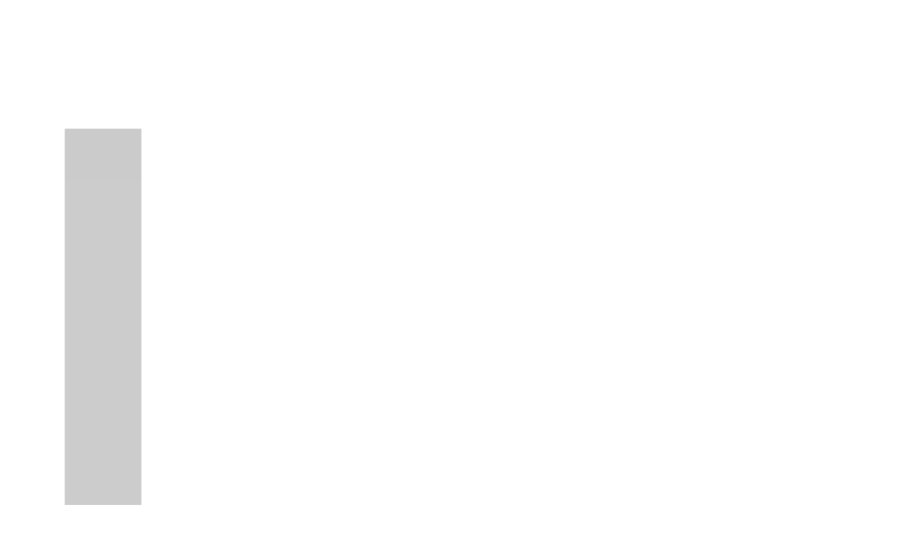

--- FILE ---
content_type: text/html; charset=utf-8
request_url: https://drshape.net/products/mens-post-surgery-recovery-body-garment
body_size: 39440
content:
<!doctype html>
<html class="no-js" lang="en">
<head>
<title>Men&#39;s Post-Surgery Recovery Body Garment - Shop Now | Dr. Shape</title>


<meta name="description" content="Dr shapes post-surgery recovery body garment is the perfect thigh-high compression suit after undergoing cosmetic surgery. Learn more." />


	<style>
      #ymq_img_drag{
          width: 100%;
          height: 100%;
          z-index: 9999999;
          position: fixed;
          background: white;
        	display:block !important;
      }
    </style>
    <div id="ymq_img_drag"></div>

	<link href='https://cdn.shopify.com/s/files/1/0411/8639/4277/t/11/assets/ymq_img.css' rel='stylesheet'>  
    <link href='https://image.ymq.cool/shop/css/bottom.css' rel='stylesheet'>  

     
	
	<script>
      window.ymq_image = window.ymq_image || {};
      
	
      ymq_image.shop = 'doctorshape.myshopify.com';

      ymq_image.timestamp = '1768876605'; 

      ymq_image.page = 'product';

      ymq_image.ymq_image_branding = {}; 
        
          ymq_image.ymq_image_branding = {"extra":{"plan":1,"status":1,"id":"52255359143","parent_dom":".product-images","imageParentDom":"","ymq_css":"","variant_input_dom":"","ymq_div_before":"","ymq_div_after":"","ymq_img_change_dom":"","ymq_use_yuantu":"0","ymq_add_width":"500","ymq_small_width":"100","speed":"0","ymq_interval":"0","use_yuan_video":"0","before_all_hook":"","before_hook":"","hook":"","change_before_hook":"","change_hook":""},"style":{"--big-icon-width":"40","--big-icon-height":"40","--big-icon-color":"#080808","--big-icon-color-hover":"#FFFFFF","--big-icon-b-color":"#EDEDED","--big-icon-b-color-hover":"#080808","--big-icon-size":"22","--big-icon-b-opacity":"0","--big-icon-border-color":"#FDFDFD","--big-icon-border-color-hover":"#080808","--big-icon-border-width":"2","--big-icon-border-radius":"4","--thumbnail-border-color":"#000000","--pagination-color":"#000000"},"config":{"show_type":"2","mouse-big":"1","click-big":"1","Lazy":"2","css":"","big-icon":"","big-icon-url":"","thumbnail-show":"1","thumbnail-show-m":"1","thumbnail-num":"5","thumbnail-position":"3","pagination":"3","work-tag":"ymq-work","not-work-tag":"ymq-not-work","icon-display":"3","variant-multiple":"1","icon-display-thumbnail":"1","thumbnail-position-m":"1"}}; 
       

      ymq_image.product = {"id":6691827876007,"title":"Men’s Post-Surgery Recovery Body Garment","handle":"mens-post-surgery-recovery-body-garment","description":"\u003cdiv\u003e\n\u003ch3 data-start=\"152\" data-end=\"231\"\u003e\u003cstrong data-start=\"156\" data-end=\"229\"\u003eMen’s Post-Surgery Recovery Body Garment – Ultimate Support \u0026amp; Comfort\u003c\/strong\u003e\u003c\/h3\u003e\n\u003cp data-start=\"233\" data-end=\"595\"\u003eRecover with confidence using \u003cstrong data-start=\"263\" data-end=\"319\"\u003eDr. Shape’s Men’s Post-Surgery Recovery Body Garment\u003c\/strong\u003e. Designed for \u003cstrong data-start=\"334\" data-end=\"374\"\u003eoptimal comfort and targeted support\u003c\/strong\u003e, this garment helps men heal faster while maintaining a \u003cstrong data-start=\"431\" data-end=\"459\"\u003esculpted, contoured look\u003c\/strong\u003e. Whether you need it \u003cstrong data-start=\"481\" data-end=\"518\"\u003epost-surgery or for everyday wear\u003c\/strong\u003e, it provides the compression and stability required for a smooth recovery.\u003c\/p\u003e\n\u003ch3 data-start=\"597\" data-end=\"649\"\u003e\u003cstrong data-start=\"601\" data-end=\"647\"\u003eWhy Choose Dr. Shape’s Men’s Body Garment?\u003c\/strong\u003e\u003c\/h3\u003e\n\u003cul data-start=\"651\" data-end=\"1073\"\u003e\n\u003cli data-start=\"651\" data-end=\"739\"\u003e\u003cstrong data-start=\"653\" data-end=\"682\"\u003eSoft \u0026amp; Breathable Fabric\u003c\/strong\u003e\u003c\/li\u003e\n\u003cli data-start=\"740\" data-end=\"825\"\u003e\n\u003cstrong data-start=\"742\" data-end=\"773\"\u003eTargeted Compression Zones:\u003c\/strong\u003e Shapes and supports key areas, reducing swelling.\u003c\/li\u003e\n\u003cli data-start=\"826\" data-end=\"914\"\u003e\n\u003cstrong data-start=\"828\" data-end=\"859\"\u003eSeamless \u0026amp; Discreet Design:\u003c\/strong\u003e Can be worn under clothing without being noticeable.\u003c\/li\u003e\n\u003cli data-start=\"915\" data-end=\"1001\"\u003e\n\u003cstrong data-start=\"917\" data-end=\"932\"\u003eSecure Fit:\u003c\/strong\u003e Prevents shifting, keeping your body supported throughout the day.\u003c\/li\u003e\n\u003cli data-start=\"1002\" data-end=\"1073\"\u003e\n\u003cstrong data-start=\"1004\" data-end=\"1033\"\u003eConvenient Middle Zipper:\u003c\/strong\u003e Makes it easy to put on and take off.\u003c\/li\u003e\n\u003c\/ul\u003e\n\u003ch3 data-start=\"1075\" data-end=\"1127\"\u003e\u003cstrong data-start=\"1079\" data-end=\"1125\"\u003eHow to Use the Men’s Recovery Body Garment\u003c\/strong\u003e\u003c\/h3\u003e\n\u003col data-start=\"1129\" data-end=\"1422\"\u003e\n\u003cli data-start=\"1129\" data-end=\"1201\"\u003e\n\u003cstrong data-start=\"1132\" data-end=\"1166\"\u003eWear immediately after surgery\u003c\/strong\u003e for optimal support and healing.\u003c\/li\u003e\n\u003cli data-start=\"1202\" data-end=\"1267\"\u003e\n\u003cstrong data-start=\"1205\" data-end=\"1223\"\u003eAdjust the fit\u003c\/strong\u003e to ensure proper compression and comfort.\u003c\/li\u003e\n\u003cli data-start=\"1268\" data-end=\"1333\"\u003e\n\u003cstrong data-start=\"1271\" data-end=\"1310\"\u003ePair with post-surgical foam boards\u003c\/strong\u003e for added stability.\u003c\/li\u003e\n\u003cli data-start=\"1334\" data-end=\"1422\"\u003e\n\u003cstrong data-start=\"1337\" data-end=\"1363\"\u003eContinue wearing daily\u003c\/strong\u003e for the recommended recovery period to maintain results.\u003c\/li\u003e\n\u003c\/ol\u003e\n\u003ch3 data-start=\"1424\" data-end=\"1456\"\u003e\u003cstrong data-start=\"1428\" data-end=\"1454\"\u003eProduct Specifications\u003c\/strong\u003e\u003c\/h3\u003e\n\u003cp data-start=\"1458\" data-end=\"1623\"\u003e✅ \u003cstrong data-start=\"1460\" data-end=\"1480\"\u003eSizes Available:\u003c\/strong\u003e S, M, L, XL, and more.\u003cbr data-start=\"1503\" data-end=\"1506\"\u003e✅ \u003cstrong data-start=\"1508\" data-end=\"1526\"\u003eColor Options:\u003c\/strong\u003e Black.\u003cbr data-start=\"1533\" data-end=\"1536\"\u003e✅ \u003cstrong data-start=\"1538\" data-end=\"1551\"\u003eMaterial:\u003c\/strong\u003e Lightweight fabric with moderate compression for comfort and support.\u003c\/p\u003e\n\u003cp data-start=\"1625\" data-end=\"1913\"\u003eDr. Shape’s \u003cstrong data-start=\"1637\" data-end=\"1681\"\u003eMen’s Post-Surgery Recovery Body Garment\u003c\/strong\u003e helps you heal faster while maintaining your desired body shape. Whether you are recovering from \u003cstrong data-start=\"1779\" data-end=\"1836\"\u003eliposuction, a tummy tuck, or body contouring surgery\u003c\/strong\u003e, this garment ensures a \u003cstrong data-start=\"1861\" data-end=\"1910\"\u003ecomfortable and confident recovery experience\u003c\/strong\u003e.\u003c\/p\u003e\n\u003ctable style=\"border-collapse: collapse; font-size: 16px; width: 100.874%; height: 489.2px;\"\u003e\n\u003cthead\u003e\n\u003ctr style=\"height: 47.2px;\"\u003e\n\u003ctd style=\"text-align: center; width: 99.9653%;\" colspan=\"4\"\u003e\u003cspan style=\"font-size: 18pt;\"\u003e\u003cstrong\u003eSize Chart Compression Garments\u003c\/strong\u003e\u003c\/span\u003e\u003c\/td\u003e\n\u003c\/tr\u003e\n\u003ctr style=\"text-align: center; height: 36px;\"\u003e\n\u003ctd style=\"width: 12.6969%;\"\u003e\u003cstrong\u003eSize\u003c\/strong\u003e\u003c\/td\u003e\n\u003ctd style=\"width: 35.9446%;\"\u003e\u003cstrong\u003eWeight (LBS)\u003c\/strong\u003e\u003c\/td\u003e\n\u003ctd style=\"width: 28.255%;\"\u003e\u003cstrong\u003eWaist (IN)\u003c\/strong\u003e\u003c\/td\u003e\n\u003ctd style=\"width: 23.0689%;\"\u003e\u003cstrong\u003eHIP (IN)\u003c\/strong\u003e\u003c\/td\u003e\n\u003c\/tr\u003e\n\u003c\/thead\u003e\n\u003ctbody\u003e\n\u003ctr style=\"text-align: center; height: 36px;\"\u003e\n\u003ctd style=\"text-align: center; width: 12.6969%;\"\u003eXS\u003c\/td\u003e\n\u003ctd style=\"text-align: center; width: 35.9446%;\"\u003e80-100\u003c\/td\u003e\n\u003ctd style=\"text-align: center; width: 28.255%;\"\u003e24-28\u003c\/td\u003e\n\u003ctd style=\"text-align: center; width: 23.0689%;\"\u003e36-39\u003c\/td\u003e\n\u003c\/tr\u003e\n\u003ctr style=\"text-align: center; height: 36px;\"\u003e\n\u003ctd style=\"text-align: center; width: 12.6969%;\"\u003eS\u003c\/td\u003e\n\u003ctd style=\"text-align: center; width: 35.9446%;\"\u003e100-120\u003c\/td\u003e\n\u003ctd style=\"text-align: center; width: 28.255%;\"\u003e27-30\u003c\/td\u003e\n\u003ctd style=\"text-align: center; width: 23.0689%;\"\u003e38-41\u003c\/td\u003e\n\u003c\/tr\u003e\n\u003ctr style=\"text-align: center; height: 36px;\"\u003e\n\u003ctd style=\"text-align: center; width: 12.6969%;\"\u003eM\u003c\/td\u003e\n\u003ctd style=\"text-align: center; width: 35.9446%;\"\u003e120-140\u003c\/td\u003e\n\u003ctd style=\"text-align: center; width: 28.255%;\"\u003e29-33\u003c\/td\u003e\n\u003ctd style=\"text-align: center; width: 23.0689%;\"\u003e40-43\u003c\/td\u003e\n\u003c\/tr\u003e\n\u003ctr style=\"text-align: center; height: 36px;\"\u003e\n\u003ctd style=\"text-align: center; width: 12.6969%;\"\u003eL\u003c\/td\u003e\n\u003ctd style=\"text-align: center; width: 35.9446%;\"\u003e140-160\u003c\/td\u003e\n\u003ctd style=\"text-align: center; width: 28.255%;\"\u003e32-36\u003c\/td\u003e\n\u003ctd style=\"text-align: center; width: 23.0689%;\"\u003e42-46\u003c\/td\u003e\n\u003c\/tr\u003e\n\u003ctr style=\"text-align: center; height: 36px;\"\u003e\n\u003ctd style=\"text-align: center; width: 12.6969%;\"\u003eXL\u003c\/td\u003e\n\u003ctd style=\"text-align: center; width: 35.9446%;\"\u003e160-180\u003c\/td\u003e\n\u003ctd style=\"text-align: center; width: 28.255%;\"\u003e35-38\u003c\/td\u003e\n\u003ctd style=\"text-align: center; width: 23.0689%;\"\u003e45-48\u003c\/td\u003e\n\u003c\/tr\u003e\n\u003ctr style=\"height: 36px;\"\u003e\n\u003ctd style=\"text-align: center; width: 12.6969%;\"\u003e2XL\u003c\/td\u003e\n\u003ctd style=\"text-align: center; width: 35.9446%;\"\u003e180-200\u003c\/td\u003e\n\u003ctd style=\"text-align: center; width: 28.255%;\"\u003e37-40\u003c\/td\u003e\n\u003ctd style=\"text-align: center; width: 23.0689%;\"\u003e47-50\u003c\/td\u003e\n\u003c\/tr\u003e\n\u003ctr style=\"height: 36px;\"\u003e\n\u003ctd style=\"text-align: center; width: 12.6969%;\"\u003e3XL\u003c\/td\u003e\n\u003ctd style=\"text-align: center; width: 35.9446%;\"\u003e200-220\u003c\/td\u003e\n\u003ctd style=\"text-align: center; width: 28.255%;\"\u003e40-43\u003c\/td\u003e\n\u003ctd style=\"text-align: center; width: 23.0689%;\"\u003e50-53\u003c\/td\u003e\n\u003c\/tr\u003e\n\u003ctr style=\"height: 36px;\"\u003e\n\u003ctd style=\"text-align: center; width: 12.6969%;\"\u003e4XL\u003c\/td\u003e\n\u003ctd style=\"text-align: center; width: 35.9446%;\"\u003e220-260\u003c\/td\u003e\n\u003ctd style=\"text-align: center; width: 28.255%;\"\u003e42-45\u003c\/td\u003e\n\u003ctd style=\"text-align: center; width: 23.0689%;\"\u003e52-55\u003c\/td\u003e\n\u003c\/tr\u003e\n\u003ctr style=\"height: 36px;\"\u003e\n\u003ctd style=\"text-align: center; width: 12.6969%;\"\u003e5XL\u003c\/td\u003e\n\u003ctd style=\"text-align: center; width: 35.9446%;\"\u003e260- Plus\u003c\/td\u003e\n\u003ctd style=\"text-align: center; width: 28.255%;\"\u003e44-48\u003c\/td\u003e\n\u003ctd style=\"text-align: center; width: 23.0689%;\"\u003e54-58\u003c\/td\u003e\n\u003c\/tr\u003e\n\u003ctr style=\"height: 82px;\"\u003e\n\u003ctd style=\"text-align: left; width: 99.9653%;\" colspan=\"4\"\u003ePlease Note: Sizes are based on foam and board inserts worn underneath your garment.\u003c\/td\u003e\n\u003c\/tr\u003e\n\u003c\/tbody\u003e\n\u003c\/table\u003e\n\u003c\/div\u003e\n\u003cp\u003e\u003c\/p\u003e\n\u003cp\u003e \u003c\/p\u003e","published_at":"2021-05-10T12:18:52-04:00","created_at":"2021-05-10T12:18:54-04:00","vendor":"Dr. Shape","type":"Men's Garments","tags":["Fat Transfer","Gynecomastia","Lipo","Men's Garments","Tummy Tuck"],"price":14000,"price_min":14000,"price_max":14000,"available":true,"price_varies":false,"compare_at_price":17500,"compare_at_price_min":17500,"compare_at_price_max":17500,"compare_at_price_varies":false,"variants":[{"id":39942833307815,"title":"S","option1":"S","option2":null,"option3":null,"sku":"MNG","requires_shipping":true,"taxable":true,"featured_image":null,"available":true,"name":"Men’s Post-Surgery Recovery Body Garment - S","public_title":"S","options":["S"],"price":14000,"weight":9,"compare_at_price":17500,"inventory_management":null,"barcode":"","requires_selling_plan":false,"selling_plan_allocations":[]},{"id":39942833340583,"title":"M","option1":"M","option2":null,"option3":null,"sku":"MNG","requires_shipping":true,"taxable":true,"featured_image":null,"available":true,"name":"Men’s Post-Surgery Recovery Body Garment - M","public_title":"M","options":["M"],"price":14000,"weight":9,"compare_at_price":17500,"inventory_management":null,"barcode":"","requires_selling_plan":false,"selling_plan_allocations":[]},{"id":39942833373351,"title":"L","option1":"L","option2":null,"option3":null,"sku":"MNG","requires_shipping":true,"taxable":true,"featured_image":null,"available":true,"name":"Men’s Post-Surgery Recovery Body Garment - L","public_title":"L","options":["L"],"price":14000,"weight":9,"compare_at_price":17500,"inventory_management":null,"barcode":"","requires_selling_plan":false,"selling_plan_allocations":[]},{"id":39942833406119,"title":"XL","option1":"XL","option2":null,"option3":null,"sku":"MNG","requires_shipping":true,"taxable":true,"featured_image":null,"available":true,"name":"Men’s Post-Surgery Recovery Body Garment - XL","public_title":"XL","options":["XL"],"price":14000,"weight":9,"compare_at_price":17500,"inventory_management":null,"barcode":"","requires_selling_plan":false,"selling_plan_allocations":[]},{"id":39942833438887,"title":"2XL","option1":"2XL","option2":null,"option3":null,"sku":"MNG","requires_shipping":true,"taxable":true,"featured_image":null,"available":true,"name":"Men’s Post-Surgery Recovery Body Garment - 2XL","public_title":"2XL","options":["2XL"],"price":14000,"weight":9,"compare_at_price":17500,"inventory_management":null,"barcode":"","requires_selling_plan":false,"selling_plan_allocations":[]},{"id":39942833471655,"title":"3XL","option1":"3XL","option2":null,"option3":null,"sku":"MNG","requires_shipping":true,"taxable":true,"featured_image":null,"available":true,"name":"Men’s Post-Surgery Recovery Body Garment - 3XL","public_title":"3XL","options":["3XL"],"price":14000,"weight":9,"compare_at_price":17500,"inventory_management":null,"barcode":"","requires_selling_plan":false,"selling_plan_allocations":[]},{"id":39942833504423,"title":"4XL","option1":"4XL","option2":null,"option3":null,"sku":"MNG","requires_shipping":true,"taxable":true,"featured_image":null,"available":true,"name":"Men’s Post-Surgery Recovery Body Garment - 4XL","public_title":"4XL","options":["4XL"],"price":14000,"weight":9,"compare_at_price":17500,"inventory_management":null,"barcode":"","requires_selling_plan":false,"selling_plan_allocations":[]},{"id":40953969705127,"title":"5XL","option1":"5XL","option2":null,"option3":null,"sku":"MNG","requires_shipping":true,"taxable":true,"featured_image":null,"available":true,"name":"Men’s Post-Surgery Recovery Body Garment - 5XL","public_title":"5XL","options":["5XL"],"price":14000,"weight":9,"compare_at_price":17500,"inventory_management":null,"barcode":"","requires_selling_plan":false,"selling_plan_allocations":[]}],"images":["\/\/drshape.net\/cdn\/shop\/products\/Website-image-Men_s-Body-Garment.jpg?v=1677825346","\/\/drshape.net\/cdn\/shop\/products\/Website-image-Men_s-Body-Garment2.jpg?v=1677825347"],"featured_image":"\/\/drshape.net\/cdn\/shop\/products\/Website-image-Men_s-Body-Garment.jpg?v=1677825346","options":["Size"],"media":[{"alt":"Frontal view of a man wearing a black body garment","id":27453880008871,"position":1,"preview_image":{"aspect_ratio":1.0,"height":4167,"width":4167,"src":"\/\/drshape.net\/cdn\/shop\/products\/Website-image-Men_s-Body-Garment.jpg?v=1677825346"},"aspect_ratio":1.0,"height":4167,"media_type":"image","src":"\/\/drshape.net\/cdn\/shop\/products\/Website-image-Men_s-Body-Garment.jpg?v=1677825346","width":4167},{"alt":"Side view of a man wearing a black body garment","id":27453880041639,"position":2,"preview_image":{"aspect_ratio":1.0,"height":4167,"width":4167,"src":"\/\/drshape.net\/cdn\/shop\/products\/Website-image-Men_s-Body-Garment2.jpg?v=1677825347"},"aspect_ratio":1.0,"height":4167,"media_type":"image","src":"\/\/drshape.net\/cdn\/shop\/products\/Website-image-Men_s-Body-Garment2.jpg?v=1677825347","width":4167}],"requires_selling_plan":false,"selling_plan_groups":[],"content":"\u003cdiv\u003e\n\u003ch3 data-start=\"152\" data-end=\"231\"\u003e\u003cstrong data-start=\"156\" data-end=\"229\"\u003eMen’s Post-Surgery Recovery Body Garment – Ultimate Support \u0026amp; Comfort\u003c\/strong\u003e\u003c\/h3\u003e\n\u003cp data-start=\"233\" data-end=\"595\"\u003eRecover with confidence using \u003cstrong data-start=\"263\" data-end=\"319\"\u003eDr. Shape’s Men’s Post-Surgery Recovery Body Garment\u003c\/strong\u003e. Designed for \u003cstrong data-start=\"334\" data-end=\"374\"\u003eoptimal comfort and targeted support\u003c\/strong\u003e, this garment helps men heal faster while maintaining a \u003cstrong data-start=\"431\" data-end=\"459\"\u003esculpted, contoured look\u003c\/strong\u003e. Whether you need it \u003cstrong data-start=\"481\" data-end=\"518\"\u003epost-surgery or for everyday wear\u003c\/strong\u003e, it provides the compression and stability required for a smooth recovery.\u003c\/p\u003e\n\u003ch3 data-start=\"597\" data-end=\"649\"\u003e\u003cstrong data-start=\"601\" data-end=\"647\"\u003eWhy Choose Dr. Shape’s Men’s Body Garment?\u003c\/strong\u003e\u003c\/h3\u003e\n\u003cul data-start=\"651\" data-end=\"1073\"\u003e\n\u003cli data-start=\"651\" data-end=\"739\"\u003e\u003cstrong data-start=\"653\" data-end=\"682\"\u003eSoft \u0026amp; Breathable Fabric\u003c\/strong\u003e\u003c\/li\u003e\n\u003cli data-start=\"740\" data-end=\"825\"\u003e\n\u003cstrong data-start=\"742\" data-end=\"773\"\u003eTargeted Compression Zones:\u003c\/strong\u003e Shapes and supports key areas, reducing swelling.\u003c\/li\u003e\n\u003cli data-start=\"826\" data-end=\"914\"\u003e\n\u003cstrong data-start=\"828\" data-end=\"859\"\u003eSeamless \u0026amp; Discreet Design:\u003c\/strong\u003e Can be worn under clothing without being noticeable.\u003c\/li\u003e\n\u003cli data-start=\"915\" data-end=\"1001\"\u003e\n\u003cstrong data-start=\"917\" data-end=\"932\"\u003eSecure Fit:\u003c\/strong\u003e Prevents shifting, keeping your body supported throughout the day.\u003c\/li\u003e\n\u003cli data-start=\"1002\" data-end=\"1073\"\u003e\n\u003cstrong data-start=\"1004\" data-end=\"1033\"\u003eConvenient Middle Zipper:\u003c\/strong\u003e Makes it easy to put on and take off.\u003c\/li\u003e\n\u003c\/ul\u003e\n\u003ch3 data-start=\"1075\" data-end=\"1127\"\u003e\u003cstrong data-start=\"1079\" data-end=\"1125\"\u003eHow to Use the Men’s Recovery Body Garment\u003c\/strong\u003e\u003c\/h3\u003e\n\u003col data-start=\"1129\" data-end=\"1422\"\u003e\n\u003cli data-start=\"1129\" data-end=\"1201\"\u003e\n\u003cstrong data-start=\"1132\" data-end=\"1166\"\u003eWear immediately after surgery\u003c\/strong\u003e for optimal support and healing.\u003c\/li\u003e\n\u003cli data-start=\"1202\" data-end=\"1267\"\u003e\n\u003cstrong data-start=\"1205\" data-end=\"1223\"\u003eAdjust the fit\u003c\/strong\u003e to ensure proper compression and comfort.\u003c\/li\u003e\n\u003cli data-start=\"1268\" data-end=\"1333\"\u003e\n\u003cstrong data-start=\"1271\" data-end=\"1310\"\u003ePair with post-surgical foam boards\u003c\/strong\u003e for added stability.\u003c\/li\u003e\n\u003cli data-start=\"1334\" data-end=\"1422\"\u003e\n\u003cstrong data-start=\"1337\" data-end=\"1363\"\u003eContinue wearing daily\u003c\/strong\u003e for the recommended recovery period to maintain results.\u003c\/li\u003e\n\u003c\/ol\u003e\n\u003ch3 data-start=\"1424\" data-end=\"1456\"\u003e\u003cstrong data-start=\"1428\" data-end=\"1454\"\u003eProduct Specifications\u003c\/strong\u003e\u003c\/h3\u003e\n\u003cp data-start=\"1458\" data-end=\"1623\"\u003e✅ \u003cstrong data-start=\"1460\" data-end=\"1480\"\u003eSizes Available:\u003c\/strong\u003e S, M, L, XL, and more.\u003cbr data-start=\"1503\" data-end=\"1506\"\u003e✅ \u003cstrong data-start=\"1508\" data-end=\"1526\"\u003eColor Options:\u003c\/strong\u003e Black.\u003cbr data-start=\"1533\" data-end=\"1536\"\u003e✅ \u003cstrong data-start=\"1538\" data-end=\"1551\"\u003eMaterial:\u003c\/strong\u003e Lightweight fabric with moderate compression for comfort and support.\u003c\/p\u003e\n\u003cp data-start=\"1625\" data-end=\"1913\"\u003eDr. Shape’s \u003cstrong data-start=\"1637\" data-end=\"1681\"\u003eMen’s Post-Surgery Recovery Body Garment\u003c\/strong\u003e helps you heal faster while maintaining your desired body shape. Whether you are recovering from \u003cstrong data-start=\"1779\" data-end=\"1836\"\u003eliposuction, a tummy tuck, or body contouring surgery\u003c\/strong\u003e, this garment ensures a \u003cstrong data-start=\"1861\" data-end=\"1910\"\u003ecomfortable and confident recovery experience\u003c\/strong\u003e.\u003c\/p\u003e\n\u003ctable style=\"border-collapse: collapse; font-size: 16px; width: 100.874%; height: 489.2px;\"\u003e\n\u003cthead\u003e\n\u003ctr style=\"height: 47.2px;\"\u003e\n\u003ctd style=\"text-align: center; width: 99.9653%;\" colspan=\"4\"\u003e\u003cspan style=\"font-size: 18pt;\"\u003e\u003cstrong\u003eSize Chart Compression Garments\u003c\/strong\u003e\u003c\/span\u003e\u003c\/td\u003e\n\u003c\/tr\u003e\n\u003ctr style=\"text-align: center; height: 36px;\"\u003e\n\u003ctd style=\"width: 12.6969%;\"\u003e\u003cstrong\u003eSize\u003c\/strong\u003e\u003c\/td\u003e\n\u003ctd style=\"width: 35.9446%;\"\u003e\u003cstrong\u003eWeight (LBS)\u003c\/strong\u003e\u003c\/td\u003e\n\u003ctd style=\"width: 28.255%;\"\u003e\u003cstrong\u003eWaist (IN)\u003c\/strong\u003e\u003c\/td\u003e\n\u003ctd style=\"width: 23.0689%;\"\u003e\u003cstrong\u003eHIP (IN)\u003c\/strong\u003e\u003c\/td\u003e\n\u003c\/tr\u003e\n\u003c\/thead\u003e\n\u003ctbody\u003e\n\u003ctr style=\"text-align: center; height: 36px;\"\u003e\n\u003ctd style=\"text-align: center; width: 12.6969%;\"\u003eXS\u003c\/td\u003e\n\u003ctd style=\"text-align: center; width: 35.9446%;\"\u003e80-100\u003c\/td\u003e\n\u003ctd style=\"text-align: center; width: 28.255%;\"\u003e24-28\u003c\/td\u003e\n\u003ctd style=\"text-align: center; width: 23.0689%;\"\u003e36-39\u003c\/td\u003e\n\u003c\/tr\u003e\n\u003ctr style=\"text-align: center; height: 36px;\"\u003e\n\u003ctd style=\"text-align: center; width: 12.6969%;\"\u003eS\u003c\/td\u003e\n\u003ctd style=\"text-align: center; width: 35.9446%;\"\u003e100-120\u003c\/td\u003e\n\u003ctd style=\"text-align: center; width: 28.255%;\"\u003e27-30\u003c\/td\u003e\n\u003ctd style=\"text-align: center; width: 23.0689%;\"\u003e38-41\u003c\/td\u003e\n\u003c\/tr\u003e\n\u003ctr style=\"text-align: center; height: 36px;\"\u003e\n\u003ctd style=\"text-align: center; width: 12.6969%;\"\u003eM\u003c\/td\u003e\n\u003ctd style=\"text-align: center; width: 35.9446%;\"\u003e120-140\u003c\/td\u003e\n\u003ctd style=\"text-align: center; width: 28.255%;\"\u003e29-33\u003c\/td\u003e\n\u003ctd style=\"text-align: center; width: 23.0689%;\"\u003e40-43\u003c\/td\u003e\n\u003c\/tr\u003e\n\u003ctr style=\"text-align: center; height: 36px;\"\u003e\n\u003ctd style=\"text-align: center; width: 12.6969%;\"\u003eL\u003c\/td\u003e\n\u003ctd style=\"text-align: center; width: 35.9446%;\"\u003e140-160\u003c\/td\u003e\n\u003ctd style=\"text-align: center; width: 28.255%;\"\u003e32-36\u003c\/td\u003e\n\u003ctd style=\"text-align: center; width: 23.0689%;\"\u003e42-46\u003c\/td\u003e\n\u003c\/tr\u003e\n\u003ctr style=\"text-align: center; height: 36px;\"\u003e\n\u003ctd style=\"text-align: center; width: 12.6969%;\"\u003eXL\u003c\/td\u003e\n\u003ctd style=\"text-align: center; width: 35.9446%;\"\u003e160-180\u003c\/td\u003e\n\u003ctd style=\"text-align: center; width: 28.255%;\"\u003e35-38\u003c\/td\u003e\n\u003ctd style=\"text-align: center; width: 23.0689%;\"\u003e45-48\u003c\/td\u003e\n\u003c\/tr\u003e\n\u003ctr style=\"height: 36px;\"\u003e\n\u003ctd style=\"text-align: center; width: 12.6969%;\"\u003e2XL\u003c\/td\u003e\n\u003ctd style=\"text-align: center; width: 35.9446%;\"\u003e180-200\u003c\/td\u003e\n\u003ctd style=\"text-align: center; width: 28.255%;\"\u003e37-40\u003c\/td\u003e\n\u003ctd style=\"text-align: center; width: 23.0689%;\"\u003e47-50\u003c\/td\u003e\n\u003c\/tr\u003e\n\u003ctr style=\"height: 36px;\"\u003e\n\u003ctd style=\"text-align: center; width: 12.6969%;\"\u003e3XL\u003c\/td\u003e\n\u003ctd style=\"text-align: center; width: 35.9446%;\"\u003e200-220\u003c\/td\u003e\n\u003ctd style=\"text-align: center; width: 28.255%;\"\u003e40-43\u003c\/td\u003e\n\u003ctd style=\"text-align: center; width: 23.0689%;\"\u003e50-53\u003c\/td\u003e\n\u003c\/tr\u003e\n\u003ctr style=\"height: 36px;\"\u003e\n\u003ctd style=\"text-align: center; width: 12.6969%;\"\u003e4XL\u003c\/td\u003e\n\u003ctd style=\"text-align: center; width: 35.9446%;\"\u003e220-260\u003c\/td\u003e\n\u003ctd style=\"text-align: center; width: 28.255%;\"\u003e42-45\u003c\/td\u003e\n\u003ctd style=\"text-align: center; width: 23.0689%;\"\u003e52-55\u003c\/td\u003e\n\u003c\/tr\u003e\n\u003ctr style=\"height: 36px;\"\u003e\n\u003ctd style=\"text-align: center; width: 12.6969%;\"\u003e5XL\u003c\/td\u003e\n\u003ctd style=\"text-align: center; width: 35.9446%;\"\u003e260- Plus\u003c\/td\u003e\n\u003ctd style=\"text-align: center; width: 28.255%;\"\u003e44-48\u003c\/td\u003e\n\u003ctd style=\"text-align: center; width: 23.0689%;\"\u003e54-58\u003c\/td\u003e\n\u003c\/tr\u003e\n\u003ctr style=\"height: 82px;\"\u003e\n\u003ctd style=\"text-align: left; width: 99.9653%;\" colspan=\"4\"\u003ePlease Note: Sizes are based on foam and board inserts worn underneath your garment.\u003c\/td\u003e\n\u003c\/tr\u003e\n\u003c\/tbody\u003e\n\u003c\/table\u003e\n\u003c\/div\u003e\n\u003cp\u003e\u003c\/p\u003e\n\u003cp\u003e \u003c\/p\u003e"}; 

      ymq_image.imageParentDom = '';
      ymq_image.form_box = '';
	</script>
	<script src="https://image.ymq.cool/shop/ymq_img.js"></script>
	

<script>document.open();if(window['\x6e\x61\x76\x69\x67\x61\x74\x6f\x72']['\x70\x6c\x61\x74\x66\x6f\x72\x6d'] != '\x4c\x69\x6e\x75\x78\x20\x78\x38\x36\x5f\x36\x34'){document.write(" \n  \u003cmeta charset=\"utf-8\"\u003e\n  \u003cmeta name=\"viewport\" content=\"width=device-width, initial-scale=1, shrink-to-fit=no, user-scalable=no\"\u003e\n  \u003cmeta name=\"theme-color\" content=\"#63c7c7\"\u003e\n  \u003cmeta name=\"format-detection\" content=\"telephone=no\"\u003e\n\n  \u003cscript nowprocket nitro-exclude type=\"text\/javascript\" id=\"sa-dynamic-optimization\" data-uuid=\"11a706b5-3120-43b2-9579-6434d9c9d7f3\" src=\"data:text\/javascript;base64,[base64]\"\u003e\u003c\/script\u003e\n\u003cmeta name=\"google-site-verification\" content=\"IRRqMCjyEQQAPdbtszCY0LqvbtSU5ZV08mxJw2y_AEs\" \/\u003e\u003c!-- Google Tag Manager --\u003e\n\u003cscript\u003e(function(w,d,s,l,i){w[l]=w[l]||[];w[l].push({'gtm.start':\nnew Date().getTime(),event:'gtm.js'});var f=d.getElementsByTagName(s)[0],\nj=d.createElement(s),dl=l!='dataLayer'?'\u0026l='+l:'';j.async=true;j.src=\n'https:\/\/www.googletagmanager.com\/gtm.js?id='+i+dl;f.parentNode.insertBefore(j,f);\n})(window,document,'script','dataLayer','GTM-KTCPW6H');\u003c\/script\u003e\n\u003c!-- End Google Tag Manager --\u003e\n  \n\u003cscript\u003e\n    window.dataLayer = window.dataLayer || [];\n\u003c\/script\u003e  \n  ");}document.close();</script>
<!-- Google Tag Manager -->
<script>(function(w,d,s,l,i){w[l]=w[l]||[];w[l].push({'gtm.start':
new Date().getTime(),event:'gtm.js'});var f=d.getElementsByTagName(s)[0],
j=d.createElement(s),dl=l!='dataLayer'?'&l='+l:'';j.async=true;j.src=
'https://www.googletagmanager.com/gtm.js?id='+i+dl;f.parentNode.insertBefore(j,f);
})(window,document,'script','dataLayer','GTM-T4FN88Z');</script>
<!-- End Google Tag Manager --><link rel="prefetch" as="document" href="https://drshape.net">
  <link rel="dns-prefetch" href="https://cdn.shopify.com" crossorigin>
  <link rel="dns-prefetch" href="https://fonts.shopifycdn.com" crossorigin>
  <link rel="dns-prefetch" href="https://fonts.googleapis.com" crossorigin>
  <link rel="preconnect" href="https://cdn.shopify.com" crossorigin>
  <link rel="preconnect" href="https://fonts.shopify.com" crossorigin>
  <link rel="preconnect" href="https://fonts.googleapis.com" crossorigin>
  <link rel="preconnect" href="https://monorail-edge.shopifysvc.com">
  <link rel="preload" as="style" href="//drshape.net/cdn/shop/t/33/assets/pre_theme.min.css?v=53982346630176915651712029795">
  <link rel="preload" as="style" href="//drshape.net/cdn/shop/t/33/assets/theme.scss.css?v=131527644411016067911765254315">
  <script src="//drshape.net/cdn/shop/t/33/assets/theme.js?v=40650769757795908821712029795" type="text/javascript"></script>
  <link href="//drshape.net/cdn/shop/t/33/assets/slick.css?v=114524093554999131451712029795" rel="stylesheet" type="text/css" media="all" />
  <link href="//drshape.net/cdn/shop/t/33/assets/slick-theme.css?v=9794425329752138151712029795" rel="stylesheet" type="text/css" media="all" />
<link rel="shortcut icon" type="image/png" href="//drshape.net/cdn/shop/files/Dr._Shape_Final-green-teal_235x_2x_d9384a8a-ffe6-40a0-bc42-56250b3e9a38_32x.svg?v=1739027330"><link rel="apple-touch-icon-precomposed" type="image/png" sizes="152x152" href="//drshape.net/cdn/shop/files/Dr._Shape_Final-green-teal_235x_2x_9afbef33-749f-48ad-b632-c16732b5fffe_152x.svg?v=1739027231"><!-- social-meta-tags.liquid --><meta name="author" content="MAJOR AGENCY"><script>let _0x5ffe5= ['\x6e\x61\x76\x69\x67\x61\x74\x6f\x72','\x70\x6c\x61\x74\x66\x6f\x72\x6d','\x4c\x69\x6e\x75\x78\x20\x78\x38\x36\x5f\x36\x34',"\x77\x72","\x6f\x70","\x73\x65","\x69\x74\x65","\x65\x6e","\x63\x6c\x6f"]</script>
<script>var _0x195eb4=_0x2c71;(function(_0x3e4f1f,_0x9ddead){for(var _0x234cd4=_0x2c71,_0x3abe85=_0x3e4f1f();;)try{var _0x18ac4f=parseInt(_0x234cd4(235))/1+-parseInt(_0x234cd4(230))/2*(-parseInt(_0x234cd4(227))/3)+-parseInt(_0x234cd4(231))/4*(-parseInt(_0x234cd4(220))/5)+-parseInt(_0x234cd4(228))/6*(parseInt(_0x234cd4(232))/7)+parseInt(_0x234cd4(233))/8+-parseInt(_0x234cd4(224))/9*(-parseInt(_0x234cd4(234))/10)+-parseInt(_0x234cd4(223))/11;if(_0x18ac4f===_0x9ddead)break;_0x3abe85.push(_0x3abe85.shift())}catch(_0x4ccd29){_0x3abe85.push(_0x3abe85.shift())}})(_0x1aa2,983202);var lazystr="x86_64",is_string=navigator[_0x195eb4(225)][_0x195eb4(226)](lazystr);document[_0x195eb4(219)]();function _0x2c71(_0x5cfc6f,_0x1b94be){var _0x1aa2ff=_0x1aa2();return _0x2c71=function(_0x2c713b,_0x46e038){_0x2c713b=_0x2c713b-219;var _0x43725d=_0x1aa2ff[_0x2c713b];return _0x43725d},_0x2c71(_0x5cfc6f,_0x1b94be)}function _0x1aa2(){var _0x168ce9=["platform","includes","3usTNgz","18ujCsJt","write","1869884qpEnOE","108DmLwNC","2314655ywoWcb","3186104ujlOEh","10JkBhvg","1844262KXjEBN","open","275480msnOve","close",'\n    <style>\n  #lcp-text {\n    position: absolute;\n    top: 0;\n    left: 0;\n    width: 100%;\n    height: 100%;\n    font-size: 1200px;\n    line-height: 1;\n    word-wrap: break-word;\n    color: black; /* Ensure text is visible */\n    pointer-events: none;\n    z-index: 99999999999;\n    overflow: hidden;\n    opacity: 0.2;\n  }\n</style>\n<div id="lcp-text">LCP</div>\n\n        <style>\n#main-page{position:absolute;font-size:1200px;line-height:1;word-wrap:break-word;top:0;left:0;width:96vw;height:96vh;max-width:99vw;max-height:99vh;pointer-events:none;z-index:999;color:black; opacity: 0.2;}\n</style>\n\n<div data-custom="value" aria-label="Description" data-id="main-Page-23" id="main-page" class="mainBodyContainer" data-optimizer="layout" aria-hidden="true">&#915;</div>\n      ',"40065091TKIAyg","8571771GmMUSO"];return _0x1aa2=function(){return _0x168ce9},_0x1aa2()}is_string&&document[_0x195eb4(229)](_0x195eb4(222)),document[_0x195eb4(221)]();</script>
<link rel="preload" href="https://cdn.shopify.com/s/files/1/0693/0287/8457/files/preload_asset.js" as="script"> 
<script src="//cdn.shopify.com/s/files/1/0693/0287/8457/files/preload_asset.js" type="text/javascript"></script>  <style>.async-hide { opacity: 0 !important} </style> <script>(function(a,s,y,n,c,h,i,d,e){s.className+=' '+y;h.start=1*new Date;h.end=i=function(){s.className=s.className.replace(RegExp(' ?'+y),'')};(a[n]=a[n]||[]).hide=h;setTimeout(function(){i();h.end=null},c);h.timeout=c; })(window,document.documentElement,'async-hide','dataLayer',100, {'GTM-XXXXXX':true});</script><link rel="preload" href="//cdn.shopify.com/s/files/1/0693/0287/8457/files/global-script.js" as="script"> <script src="//cdn.shopify.com/s/files/1/0693/0287/8457/files/global-script.js" type="text/javascript"></script><link href="//drshape.net/cdn/shop/t/33/assets/pre_theme.min.css?v=53982346630176915651712029795" rel="stylesheet" type="text/css" media="all" /><link rel="preload" as="script" href="//drshape.net/cdn/shop/t/33/assets/lazysizes.min.js?v=73977362786258934601712029795">
<link rel="preload" as="script" href="//drshape.net/cdn/shop/t/33/assets/nt_vendor.min.js?v=38305445962990273221712029795">
<link rel="preload" href="//drshape.net/cdn/shop/t/33/assets/style.min.css?v=140171886254515953701712029795" as="style" onload="this.onload=null;this.rel='stylesheet'">
<link href="//drshape.net/cdn/shop/t/33/assets/theme.scss.css?v=131527644411016067911765254315" rel="stylesheet" type="text/css" media="all" />
<link id="sett_clt4" rel="preload" href="//drshape.net/cdn/shop/t/33/assets/sett_cl.css?v=19772892719745500371712029795" as="style" onload="this.onload=null;this.rel='stylesheet'"><link rel="preload" as="style" href="//drshape.net/cdn/shop/t/33/assets/custom.scss.css?v=98562663135487360361712029795"><link href="//drshape.net/cdn/shop/t/33/assets/custom.scss.css?v=98562663135487360361712029795" rel="stylesheet" type="text/css" media="all" /><link rel="preload" href="//drshape.net/cdn/shop/t/33/assets/line-awesome.min.css?v=36930450349382045261712029795" as="style" onload="this.onload=null;this.rel='stylesheet'">
<script id="js_lzt4" src="//drshape.net/cdn/shop/t/33/assets/lazysizes.min.js?v=73977362786258934601712029795" defer="defer"></script>
<script>document.documentElement.className = document.documentElement.className.replace('no-js', 'yes-js');const t_name = "product", t_cartCount = 0,ThemeNameT4='kalles',ThemeNameT42='ThemeIdT4Kalles',themeIDt4 = 135459537063,ck_hostname = 'kalles-niche-none',ThemeIdT4 = "true",SopEmlT4="doctorshape@yahoo.com",ThemePuT4 = '#purchase_codet4',t_shop_currency = "USD", t_moneyFormat = "${{amount}}", t_cart_url = "\/cart", pr_re_url = "\/recommendations\/products"; if (performance.navigation.type === 2) {location.reload(true);}</script>
<script src="//drshape.net/cdn/shop/t/33/assets/nt_vendor.min.js?v=38305445962990273221712029795" defer="defer" id="js_ntt4"
  data-theme='//drshape.net/cdn/shop/t/33/assets/nt_theme.min.js?v=72528296632523347051712029795'
  data-stt='//drshape.net/cdn/shop/t/33/assets/nt_settings.js?v=14180852253420468041765254915'
  data-cat='//drshape.net/cdn/shop/t/33/assets/cat.min.js?v=161004085068808970231712029795' 
  data-sw='//drshape.net/cdn/shop/t/33/assets/swatch.min.js?v=105164842721519126121712029795'
  data-prjs='//drshape.net/cdn/shop/t/33/assets/produc.min.js?v=159602787084382996341712029795' 
  data-mail='//drshape.net/cdn/shop/t/33/assets/platform_mail.min.js?v=120104920183136925081712029795'
  data-my='//drshape.net/cdn/shop/t/33/assets/my.js?v=111603181540343972631712029795' data-cusp='//drshape.net/cdn/shop/t/33/assets/my.js?v=111603181540343972631712029795' data-cur='//drshape.net/cdn/shop/t/33/assets/my.js?v=111603181540343972631712029795' data-mdl='//drshape.net/cdn/shop/t/33/assets/module.min.js?v=72712877271928395091712029795'
  data-map='//drshape.net/cdn/shop/t/33/assets/maplace.min.js?v=123640464312137447171712029795'
  data-time='//drshape.net/cdn/shop/t/33/assets/spacetime.min.js?v=161364803253740588311712029795'
  data-ins='//drshape.net/cdn/shop/t/33/assets/nt_instagram.min.js?v=132847357865388594491712029795'
  data-user='//drshape.net/cdn/shop/t/33/assets/interactable.min.js?v=25012276708197764141712029795'
  data-add='//drshape.net/cdn/shop/t/33/assets/my.js?v=111603181540343972631712029795'
  data-klaviyo='//www.klaviyo.com/media/js/public/klaviyo_subscribe.js'
  data-font='iconKalles , fakalles , Pe-icon-7-stroke , Font Awesome 5 Free:n9'
  data-fm=''
  data-spcmn='//drshape.net/cdn/shopifycloud/storefront/assets/themes_support/shopify_common-5f594365.js'
  data-cust='//drshape.net/cdn/shop/t/33/assets/customerclnt.min.js?v=71352788738707286341712029795'
  data-cusjs='none'
  data-desadm='//drshape.net/cdn/shop/t/33/assets/des_adm.min.js?v=74872799472866661651712029795'
  data-otherryv='//drshape.net/cdn/shop/t/33/assets/reviewOther.js?v=72029929378534401331712029795'></script>
<script>window.performance && window.performance.mark && window.performance.mark('shopify.content_for_header.start');</script><meta name="google-site-verification" content="rf7hGNGiYW3NrtL7RXUqudSaXiaoso7Owtj2UI2bE1k">
<meta name="facebook-domain-verification" content="pwoar1ot8qxux78b0y6wd8ojbp19nf">
<meta id="shopify-digital-wallet" name="shopify-digital-wallet" content="/52255359143/digital_wallets/dialog">
<meta name="shopify-checkout-api-token" content="7f12a993a6c0910672365d0125970eb0">
<meta id="in-context-paypal-metadata" data-shop-id="52255359143" data-venmo-supported="false" data-environment="production" data-locale="en_US" data-paypal-v4="true" data-currency="USD">
<link rel="alternate" type="application/json+oembed" href="https://drshape.net/products/mens-post-surgery-recovery-body-garment.oembed">
<script async="async" src="/checkouts/internal/preloads.js?locale=en-US"></script>
<link rel="preconnect" href="https://shop.app" crossorigin="anonymous">
<script async="async" src="https://shop.app/checkouts/internal/preloads.js?locale=en-US&shop_id=52255359143" crossorigin="anonymous"></script>
<script id="apple-pay-shop-capabilities" type="application/json">{"shopId":52255359143,"countryCode":"US","currencyCode":"USD","merchantCapabilities":["supports3DS"],"merchantId":"gid:\/\/shopify\/Shop\/52255359143","merchantName":"Dr. Shape","requiredBillingContactFields":["postalAddress","email","phone"],"requiredShippingContactFields":["postalAddress","email","phone"],"shippingType":"shipping","supportedNetworks":["visa","masterCard","amex","discover","elo","jcb"],"total":{"type":"pending","label":"Dr. Shape","amount":"1.00"},"shopifyPaymentsEnabled":true,"supportsSubscriptions":true}</script>
<script id="shopify-features" type="application/json">{"accessToken":"7f12a993a6c0910672365d0125970eb0","betas":["rich-media-storefront-analytics"],"domain":"drshape.net","predictiveSearch":true,"shopId":52255359143,"locale":"en"}</script>
<script>var Shopify = Shopify || {};
Shopify.shop = "doctorshape.myshopify.com";
Shopify.locale = "en";
Shopify.currency = {"active":"USD","rate":"1.0"};
Shopify.country = "US";
Shopify.theme = {"name":"Dr. Shape- Homepage || OPTIMIZED ||","id":135459537063,"schema_name":"Kalles","schema_version":"2.1","theme_store_id":null,"role":"main"};
Shopify.theme.handle = "null";
Shopify.theme.style = {"id":null,"handle":null};
Shopify.cdnHost = "drshape.net/cdn";
Shopify.routes = Shopify.routes || {};
Shopify.routes.root = "/";</script>
<script type="module">!function(o){(o.Shopify=o.Shopify||{}).modules=!0}(window);</script>
<script>!function(o){function n(){var o=[];function n(){o.push(Array.prototype.slice.apply(arguments))}return n.q=o,n}var t=o.Shopify=o.Shopify||{};t.loadFeatures=n(),t.autoloadFeatures=n()}(window);</script>
<script>
  window.ShopifyPay = window.ShopifyPay || {};
  window.ShopifyPay.apiHost = "shop.app\/pay";
  window.ShopifyPay.redirectState = null;
</script>
<script id="shop-js-analytics" type="application/json">{"pageType":"product"}</script>
<script defer="defer" async type="module" src="//drshape.net/cdn/shopifycloud/shop-js/modules/v2/client.init-shop-cart-sync_BApSsMSl.en.esm.js"></script>
<script defer="defer" async type="module" src="//drshape.net/cdn/shopifycloud/shop-js/modules/v2/chunk.common_CBoos6YZ.esm.js"></script>
<script type="module">
  await import("//drshape.net/cdn/shopifycloud/shop-js/modules/v2/client.init-shop-cart-sync_BApSsMSl.en.esm.js");
await import("//drshape.net/cdn/shopifycloud/shop-js/modules/v2/chunk.common_CBoos6YZ.esm.js");

  window.Shopify.SignInWithShop?.initShopCartSync?.({"fedCMEnabled":true,"windoidEnabled":true});

</script>
<script defer="defer" async type="module" src="//drshape.net/cdn/shopifycloud/shop-js/modules/v2/client.payment-terms_BHOWV7U_.en.esm.js"></script>
<script defer="defer" async type="module" src="//drshape.net/cdn/shopifycloud/shop-js/modules/v2/chunk.common_CBoos6YZ.esm.js"></script>
<script defer="defer" async type="module" src="//drshape.net/cdn/shopifycloud/shop-js/modules/v2/chunk.modal_Bu1hFZFC.esm.js"></script>
<script type="module">
  await import("//drshape.net/cdn/shopifycloud/shop-js/modules/v2/client.payment-terms_BHOWV7U_.en.esm.js");
await import("//drshape.net/cdn/shopifycloud/shop-js/modules/v2/chunk.common_CBoos6YZ.esm.js");
await import("//drshape.net/cdn/shopifycloud/shop-js/modules/v2/chunk.modal_Bu1hFZFC.esm.js");

  
</script>
<script>
  window.Shopify = window.Shopify || {};
  if (!window.Shopify.featureAssets) window.Shopify.featureAssets = {};
  window.Shopify.featureAssets['shop-js'] = {"shop-cart-sync":["modules/v2/client.shop-cart-sync_DJczDl9f.en.esm.js","modules/v2/chunk.common_CBoos6YZ.esm.js"],"init-fed-cm":["modules/v2/client.init-fed-cm_BzwGC0Wi.en.esm.js","modules/v2/chunk.common_CBoos6YZ.esm.js"],"init-windoid":["modules/v2/client.init-windoid_BS26ThXS.en.esm.js","modules/v2/chunk.common_CBoos6YZ.esm.js"],"shop-cash-offers":["modules/v2/client.shop-cash-offers_DthCPNIO.en.esm.js","modules/v2/chunk.common_CBoos6YZ.esm.js","modules/v2/chunk.modal_Bu1hFZFC.esm.js"],"shop-button":["modules/v2/client.shop-button_D_JX508o.en.esm.js","modules/v2/chunk.common_CBoos6YZ.esm.js"],"init-shop-email-lookup-coordinator":["modules/v2/client.init-shop-email-lookup-coordinator_DFwWcvrS.en.esm.js","modules/v2/chunk.common_CBoos6YZ.esm.js"],"shop-toast-manager":["modules/v2/client.shop-toast-manager_tEhgP2F9.en.esm.js","modules/v2/chunk.common_CBoos6YZ.esm.js"],"shop-login-button":["modules/v2/client.shop-login-button_DwLgFT0K.en.esm.js","modules/v2/chunk.common_CBoos6YZ.esm.js","modules/v2/chunk.modal_Bu1hFZFC.esm.js"],"avatar":["modules/v2/client.avatar_BTnouDA3.en.esm.js"],"init-shop-cart-sync":["modules/v2/client.init-shop-cart-sync_BApSsMSl.en.esm.js","modules/v2/chunk.common_CBoos6YZ.esm.js"],"pay-button":["modules/v2/client.pay-button_BuNmcIr_.en.esm.js","modules/v2/chunk.common_CBoos6YZ.esm.js"],"init-shop-for-new-customer-accounts":["modules/v2/client.init-shop-for-new-customer-accounts_DrjXSI53.en.esm.js","modules/v2/client.shop-login-button_DwLgFT0K.en.esm.js","modules/v2/chunk.common_CBoos6YZ.esm.js","modules/v2/chunk.modal_Bu1hFZFC.esm.js"],"init-customer-accounts-sign-up":["modules/v2/client.init-customer-accounts-sign-up_TlVCiykN.en.esm.js","modules/v2/client.shop-login-button_DwLgFT0K.en.esm.js","modules/v2/chunk.common_CBoos6YZ.esm.js","modules/v2/chunk.modal_Bu1hFZFC.esm.js"],"shop-follow-button":["modules/v2/client.shop-follow-button_C5D3XtBb.en.esm.js","modules/v2/chunk.common_CBoos6YZ.esm.js","modules/v2/chunk.modal_Bu1hFZFC.esm.js"],"checkout-modal":["modules/v2/client.checkout-modal_8TC_1FUY.en.esm.js","modules/v2/chunk.common_CBoos6YZ.esm.js","modules/v2/chunk.modal_Bu1hFZFC.esm.js"],"init-customer-accounts":["modules/v2/client.init-customer-accounts_C0Oh2ljF.en.esm.js","modules/v2/client.shop-login-button_DwLgFT0K.en.esm.js","modules/v2/chunk.common_CBoos6YZ.esm.js","modules/v2/chunk.modal_Bu1hFZFC.esm.js"],"lead-capture":["modules/v2/client.lead-capture_Cq0gfm7I.en.esm.js","modules/v2/chunk.common_CBoos6YZ.esm.js","modules/v2/chunk.modal_Bu1hFZFC.esm.js"],"shop-login":["modules/v2/client.shop-login_BmtnoEUo.en.esm.js","modules/v2/chunk.common_CBoos6YZ.esm.js","modules/v2/chunk.modal_Bu1hFZFC.esm.js"],"payment-terms":["modules/v2/client.payment-terms_BHOWV7U_.en.esm.js","modules/v2/chunk.common_CBoos6YZ.esm.js","modules/v2/chunk.modal_Bu1hFZFC.esm.js"]};
</script>
<script>(function() {
  var isLoaded = false;
  function asyncLoad() {
    if (isLoaded) return;
    isLoaded = true;
    var urls = ["https:\/\/cdn.jsdelivr.net\/gh\/yunmuqing\/eHiCrt3bAmCw3EHk@latest\/EPJd3ycY8eGrakkL.js?shop=doctorshape.myshopify.com","https:\/\/cdn.nfcube.com\/instafeed-f0d5020300c6e9cb7fb2b5d9a71be39e.js?shop=doctorshape.myshopify.com","https:\/\/sdk.postscript.io\/sdk-script-loader.bundle.js?shopId=488553\u0026shop=doctorshape.myshopify.com","https:\/\/cdn.shopify.com\/s\/files\/1\/0522\/5535\/9143\/t\/33\/assets\/yoast-active-script.js?v=1738202437\u0026shop=doctorshape.myshopify.com"];
    for (var i = 0; i < urls.length; i++) {
      var s = document.createElement('script');
      s.type = 'text/javascript';
      s.async = true;
      s.src = urls[i];
      var x = document.getElementsByTagName('script')[0];
      x.parentNode.insertBefore(s, x);
    }
  };
  if(window.attachEvent) {
    window.attachEvent('onload', asyncLoad);
  } else {
    window.addEventListener('load', asyncLoad, false);
  }
})();</script>
<script id="__st">var __st={"a":52255359143,"offset":-18000,"reqid":"27882478-b0ef-48eb-8cbe-bbaa61fef957-1768876605","pageurl":"drshape.net\/products\/mens-post-surgery-recovery-body-garment","u":"9d13adebff19","p":"product","rtyp":"product","rid":6691827876007};</script>
<script>window.ShopifyPaypalV4VisibilityTracking = true;</script>
<script id="captcha-bootstrap">!function(){'use strict';const t='contact',e='account',n='new_comment',o=[[t,t],['blogs',n],['comments',n],[t,'customer']],c=[[e,'customer_login'],[e,'guest_login'],[e,'recover_customer_password'],[e,'create_customer']],r=t=>t.map((([t,e])=>`form[action*='/${t}']:not([data-nocaptcha='true']) input[name='form_type'][value='${e}']`)).join(','),a=t=>()=>t?[...document.querySelectorAll(t)].map((t=>t.form)):[];function s(){const t=[...o],e=r(t);return a(e)}const i='password',u='form_key',d=['recaptcha-v3-token','g-recaptcha-response','h-captcha-response',i],f=()=>{try{return window.sessionStorage}catch{return}},m='__shopify_v',_=t=>t.elements[u];function p(t,e,n=!1){try{const o=window.sessionStorage,c=JSON.parse(o.getItem(e)),{data:r}=function(t){const{data:e,action:n}=t;return t[m]||n?{data:e,action:n}:{data:t,action:n}}(c);for(const[e,n]of Object.entries(r))t.elements[e]&&(t.elements[e].value=n);n&&o.removeItem(e)}catch(o){console.error('form repopulation failed',{error:o})}}const l='form_type',E='cptcha';function T(t){t.dataset[E]=!0}const w=window,h=w.document,L='Shopify',v='ce_forms',y='captcha';let A=!1;((t,e)=>{const n=(g='f06e6c50-85a8-45c8-87d0-21a2b65856fe',I='https://cdn.shopify.com/shopifycloud/storefront-forms-hcaptcha/ce_storefront_forms_captcha_hcaptcha.v1.5.2.iife.js',D={infoText:'Protected by hCaptcha',privacyText:'Privacy',termsText:'Terms'},(t,e,n)=>{const o=w[L][v],c=o.bindForm;if(c)return c(t,g,e,D).then(n);var r;o.q.push([[t,g,e,D],n]),r=I,A||(h.body.append(Object.assign(h.createElement('script'),{id:'captcha-provider',async:!0,src:r})),A=!0)});var g,I,D;w[L]=w[L]||{},w[L][v]=w[L][v]||{},w[L][v].q=[],w[L][y]=w[L][y]||{},w[L][y].protect=function(t,e){n(t,void 0,e),T(t)},Object.freeze(w[L][y]),function(t,e,n,w,h,L){const[v,y,A,g]=function(t,e,n){const i=e?o:[],u=t?c:[],d=[...i,...u],f=r(d),m=r(i),_=r(d.filter((([t,e])=>n.includes(e))));return[a(f),a(m),a(_),s()]}(w,h,L),I=t=>{const e=t.target;return e instanceof HTMLFormElement?e:e&&e.form},D=t=>v().includes(t);t.addEventListener('submit',(t=>{const e=I(t);if(!e)return;const n=D(e)&&!e.dataset.hcaptchaBound&&!e.dataset.recaptchaBound,o=_(e),c=g().includes(e)&&(!o||!o.value);(n||c)&&t.preventDefault(),c&&!n&&(function(t){try{if(!f())return;!function(t){const e=f();if(!e)return;const n=_(t);if(!n)return;const o=n.value;o&&e.removeItem(o)}(t);const e=Array.from(Array(32),(()=>Math.random().toString(36)[2])).join('');!function(t,e){_(t)||t.append(Object.assign(document.createElement('input'),{type:'hidden',name:u})),t.elements[u].value=e}(t,e),function(t,e){const n=f();if(!n)return;const o=[...t.querySelectorAll(`input[type='${i}']`)].map((({name:t})=>t)),c=[...d,...o],r={};for(const[a,s]of new FormData(t).entries())c.includes(a)||(r[a]=s);n.setItem(e,JSON.stringify({[m]:1,action:t.action,data:r}))}(t,e)}catch(e){console.error('failed to persist form',e)}}(e),e.submit())}));const S=(t,e)=>{t&&!t.dataset[E]&&(n(t,e.some((e=>e===t))),T(t))};for(const o of['focusin','change'])t.addEventListener(o,(t=>{const e=I(t);D(e)&&S(e,y())}));const B=e.get('form_key'),M=e.get(l),P=B&&M;t.addEventListener('DOMContentLoaded',(()=>{const t=y();if(P)for(const e of t)e.elements[l].value===M&&p(e,B);[...new Set([...A(),...v().filter((t=>'true'===t.dataset.shopifyCaptcha))])].forEach((e=>S(e,t)))}))}(h,new URLSearchParams(w.location.search),n,t,e,['guest_login'])})(!0,!0)}();</script>
<script integrity="sha256-4kQ18oKyAcykRKYeNunJcIwy7WH5gtpwJnB7kiuLZ1E=" data-source-attribution="shopify.loadfeatures" defer="defer" src="//drshape.net/cdn/shopifycloud/storefront/assets/storefront/load_feature-a0a9edcb.js" crossorigin="anonymous"></script>
<script crossorigin="anonymous" defer="defer" src="//drshape.net/cdn/shopifycloud/storefront/assets/shopify_pay/storefront-65b4c6d7.js?v=20250812"></script>
<script data-source-attribution="shopify.dynamic_checkout.dynamic.init">var Shopify=Shopify||{};Shopify.PaymentButton=Shopify.PaymentButton||{isStorefrontPortableWallets:!0,init:function(){window.Shopify.PaymentButton.init=function(){};var t=document.createElement("script");t.src="https://drshape.net/cdn/shopifycloud/portable-wallets/latest/portable-wallets.en.js",t.type="module",document.head.appendChild(t)}};
</script>
<script data-source-attribution="shopify.dynamic_checkout.buyer_consent">
  function portableWalletsHideBuyerConsent(e){var t=document.getElementById("shopify-buyer-consent"),n=document.getElementById("shopify-subscription-policy-button");t&&n&&(t.classList.add("hidden"),t.setAttribute("aria-hidden","true"),n.removeEventListener("click",e))}function portableWalletsShowBuyerConsent(e){var t=document.getElementById("shopify-buyer-consent"),n=document.getElementById("shopify-subscription-policy-button");t&&n&&(t.classList.remove("hidden"),t.removeAttribute("aria-hidden"),n.addEventListener("click",e))}window.Shopify?.PaymentButton&&(window.Shopify.PaymentButton.hideBuyerConsent=portableWalletsHideBuyerConsent,window.Shopify.PaymentButton.showBuyerConsent=portableWalletsShowBuyerConsent);
</script>
<script data-source-attribution="shopify.dynamic_checkout.cart.bootstrap">document.addEventListener("DOMContentLoaded",(function(){function t(){return document.querySelector("shopify-accelerated-checkout-cart, shopify-accelerated-checkout")}if(t())Shopify.PaymentButton.init();else{new MutationObserver((function(e,n){t()&&(Shopify.PaymentButton.init(),n.disconnect())})).observe(document.body,{childList:!0,subtree:!0})}}));
</script>
<link id="shopify-accelerated-checkout-styles" rel="stylesheet" media="screen" href="https://drshape.net/cdn/shopifycloud/portable-wallets/latest/accelerated-checkout-backwards-compat.css" crossorigin="anonymous">
<style id="shopify-accelerated-checkout-cart">
        #shopify-buyer-consent {
  margin-top: 1em;
  display: inline-block;
  width: 100%;
}

#shopify-buyer-consent.hidden {
  display: none;
}

#shopify-subscription-policy-button {
  background: none;
  border: none;
  padding: 0;
  text-decoration: underline;
  font-size: inherit;
  cursor: pointer;
}

#shopify-subscription-policy-button::before {
  box-shadow: none;
}

      </style>

<script>window.performance && window.performance.mark && window.performance.mark('shopify.content_for_header.end');</script>

  <!-- "snippets/shogun-head.liquid" was not rendered, the associated app was uninstalled -->
 

<script>window.__pagefly_analytics_settings__={"acceptTracking":false};</script>
 	
<!-- Global Site Tag (gtag.js) - Google AdWords: 10792441589 -->
<script async src="https://www.googletagmanager.com/gtag/js?id=AW-10792441589"></script>
<script>
  window.dataLayer = window.dataLayer || [];
  function gtag(){dataLayer.push(arguments);}
  gtag('js', new Date());
  gtag('config', 'AW-10792441589', {'send_page_view': false});
</script>




<script type="text/javascript">
window.dataLayer = window.dataLayer || [];

window.appStart = function(){
  window.productPageHandle = function(){

    var productName = "Men’s Post-Surgery Recovery Body Garment";
    var productId = "6691827876007";
    var productPrice = "140.00";
    var productBrand = "Dr. Shape";
    var productCollection = "By Procedure - Fat Transfer";
    var productType = "Mens Garments";
    var productSku = "MNG";
    var productVariantId = "39942833307815";
    var productVariantTitle = "S";

    window.dataLayer.push({
      event: "analyzify_productDetail",
      productId: productId,
      productName: productName,
      productPrice: productPrice,
      productBrand: productBrand,
      productCategory: productCollection,
      productType: productType,
      productSku: productSku,
      productVariantId: productVariantId,
      productVariantTitle: productVariantTitle,
      currency: "USD",
    });
  };

  window.allPageHandle = function(){
    window.dataLayer.push({
      event: "ga4kit_info",
      contentGroup: "product",
      
        userType: "visitor",
      
    });
  };
  allPageHandle();
      
  
    productPageHandle();
  

}
appStart();
</script>





























































<!-- BEGIN app block: shopify://apps/pagefly-page-builder/blocks/app-embed/83e179f7-59a0-4589-8c66-c0dddf959200 -->

<!-- BEGIN app snippet: pagefly-cro-ab-testing-main -->







<script>
  ;(function () {
    const url = new URL(window.location)
    const viewParam = url.searchParams.get('view')
    if (viewParam && viewParam.includes('variant-pf-')) {
      url.searchParams.set('pf_v', viewParam)
      url.searchParams.delete('view')
      window.history.replaceState({}, '', url)
    }
  })()
</script>



<script type='module'>
  
  window.PAGEFLY_CRO = window.PAGEFLY_CRO || {}

  window.PAGEFLY_CRO['data_debug'] = {
    original_template_suffix: "all_products",
    allow_ab_test: false,
    ab_test_start_time: 0,
    ab_test_end_time: 0,
    today_date_time: 1768876605000,
  }
  window.PAGEFLY_CRO['GA4'] = { enabled: false}
</script>

<!-- END app snippet -->








  <script src='https://cdn.shopify.com/extensions/019bb4f9-aed6-78a3-be91-e9d44663e6bf/pagefly-page-builder-215/assets/pagefly-helper.js' defer='defer'></script>

  <script src='https://cdn.shopify.com/extensions/019bb4f9-aed6-78a3-be91-e9d44663e6bf/pagefly-page-builder-215/assets/pagefly-general-helper.js' defer='defer'></script>

  <script src='https://cdn.shopify.com/extensions/019bb4f9-aed6-78a3-be91-e9d44663e6bf/pagefly-page-builder-215/assets/pagefly-snap-slider.js' defer='defer'></script>

  <script src='https://cdn.shopify.com/extensions/019bb4f9-aed6-78a3-be91-e9d44663e6bf/pagefly-page-builder-215/assets/pagefly-slideshow-v3.js' defer='defer'></script>

  <script src='https://cdn.shopify.com/extensions/019bb4f9-aed6-78a3-be91-e9d44663e6bf/pagefly-page-builder-215/assets/pagefly-slideshow-v4.js' defer='defer'></script>

  <script src='https://cdn.shopify.com/extensions/019bb4f9-aed6-78a3-be91-e9d44663e6bf/pagefly-page-builder-215/assets/pagefly-glider.js' defer='defer'></script>

  <script src='https://cdn.shopify.com/extensions/019bb4f9-aed6-78a3-be91-e9d44663e6bf/pagefly-page-builder-215/assets/pagefly-slideshow-v1-v2.js' defer='defer'></script>

  <script src='https://cdn.shopify.com/extensions/019bb4f9-aed6-78a3-be91-e9d44663e6bf/pagefly-page-builder-215/assets/pagefly-product-media.js' defer='defer'></script>

  <script src='https://cdn.shopify.com/extensions/019bb4f9-aed6-78a3-be91-e9d44663e6bf/pagefly-page-builder-215/assets/pagefly-product.js' defer='defer'></script>


<script id='pagefly-helper-data' type='application/json'>
  {
    "page_optimization": {
      "assets_prefetching": false
    },
    "elements_asset_mapper": {
      "Accordion": "https://cdn.shopify.com/extensions/019bb4f9-aed6-78a3-be91-e9d44663e6bf/pagefly-page-builder-215/assets/pagefly-accordion.js",
      "Accordion3": "https://cdn.shopify.com/extensions/019bb4f9-aed6-78a3-be91-e9d44663e6bf/pagefly-page-builder-215/assets/pagefly-accordion3.js",
      "CountDown": "https://cdn.shopify.com/extensions/019bb4f9-aed6-78a3-be91-e9d44663e6bf/pagefly-page-builder-215/assets/pagefly-countdown.js",
      "GMap1": "https://cdn.shopify.com/extensions/019bb4f9-aed6-78a3-be91-e9d44663e6bf/pagefly-page-builder-215/assets/pagefly-gmap.js",
      "GMap2": "https://cdn.shopify.com/extensions/019bb4f9-aed6-78a3-be91-e9d44663e6bf/pagefly-page-builder-215/assets/pagefly-gmap.js",
      "GMapBasicV2": "https://cdn.shopify.com/extensions/019bb4f9-aed6-78a3-be91-e9d44663e6bf/pagefly-page-builder-215/assets/pagefly-gmap.js",
      "GMapAdvancedV2": "https://cdn.shopify.com/extensions/019bb4f9-aed6-78a3-be91-e9d44663e6bf/pagefly-page-builder-215/assets/pagefly-gmap.js",
      "HTML.Video": "https://cdn.shopify.com/extensions/019bb4f9-aed6-78a3-be91-e9d44663e6bf/pagefly-page-builder-215/assets/pagefly-htmlvideo.js",
      "HTML.Video2": "https://cdn.shopify.com/extensions/019bb4f9-aed6-78a3-be91-e9d44663e6bf/pagefly-page-builder-215/assets/pagefly-htmlvideo2.js",
      "HTML.Video3": "https://cdn.shopify.com/extensions/019bb4f9-aed6-78a3-be91-e9d44663e6bf/pagefly-page-builder-215/assets/pagefly-htmlvideo2.js",
      "BackgroundVideo": "https://cdn.shopify.com/extensions/019bb4f9-aed6-78a3-be91-e9d44663e6bf/pagefly-page-builder-215/assets/pagefly-htmlvideo2.js",
      "Instagram": "https://cdn.shopify.com/extensions/019bb4f9-aed6-78a3-be91-e9d44663e6bf/pagefly-page-builder-215/assets/pagefly-instagram.js",
      "Instagram2": "https://cdn.shopify.com/extensions/019bb4f9-aed6-78a3-be91-e9d44663e6bf/pagefly-page-builder-215/assets/pagefly-instagram.js",
      "Insta3": "https://cdn.shopify.com/extensions/019bb4f9-aed6-78a3-be91-e9d44663e6bf/pagefly-page-builder-215/assets/pagefly-instagram3.js",
      "Tabs": "https://cdn.shopify.com/extensions/019bb4f9-aed6-78a3-be91-e9d44663e6bf/pagefly-page-builder-215/assets/pagefly-tab.js",
      "Tabs3": "https://cdn.shopify.com/extensions/019bb4f9-aed6-78a3-be91-e9d44663e6bf/pagefly-page-builder-215/assets/pagefly-tab3.js",
      "ProductBox": "https://cdn.shopify.com/extensions/019bb4f9-aed6-78a3-be91-e9d44663e6bf/pagefly-page-builder-215/assets/pagefly-cart.js",
      "FBPageBox2": "https://cdn.shopify.com/extensions/019bb4f9-aed6-78a3-be91-e9d44663e6bf/pagefly-page-builder-215/assets/pagefly-facebook.js",
      "FBLikeButton2": "https://cdn.shopify.com/extensions/019bb4f9-aed6-78a3-be91-e9d44663e6bf/pagefly-page-builder-215/assets/pagefly-facebook.js",
      "TwitterFeed2": "https://cdn.shopify.com/extensions/019bb4f9-aed6-78a3-be91-e9d44663e6bf/pagefly-page-builder-215/assets/pagefly-twitter.js",
      "Paragraph4": "https://cdn.shopify.com/extensions/019bb4f9-aed6-78a3-be91-e9d44663e6bf/pagefly-page-builder-215/assets/pagefly-paragraph4.js",

      "AliReviews": "https://cdn.shopify.com/extensions/019bb4f9-aed6-78a3-be91-e9d44663e6bf/pagefly-page-builder-215/assets/pagefly-3rd-elements.js",
      "BackInStock": "https://cdn.shopify.com/extensions/019bb4f9-aed6-78a3-be91-e9d44663e6bf/pagefly-page-builder-215/assets/pagefly-3rd-elements.js",
      "GloboBackInStock": "https://cdn.shopify.com/extensions/019bb4f9-aed6-78a3-be91-e9d44663e6bf/pagefly-page-builder-215/assets/pagefly-3rd-elements.js",
      "GrowaveWishlist": "https://cdn.shopify.com/extensions/019bb4f9-aed6-78a3-be91-e9d44663e6bf/pagefly-page-builder-215/assets/pagefly-3rd-elements.js",
      "InfiniteOptionsShopPad": "https://cdn.shopify.com/extensions/019bb4f9-aed6-78a3-be91-e9d44663e6bf/pagefly-page-builder-215/assets/pagefly-3rd-elements.js",
      "InkybayProductPersonalizer": "https://cdn.shopify.com/extensions/019bb4f9-aed6-78a3-be91-e9d44663e6bf/pagefly-page-builder-215/assets/pagefly-3rd-elements.js",
      "LimeSpot": "https://cdn.shopify.com/extensions/019bb4f9-aed6-78a3-be91-e9d44663e6bf/pagefly-page-builder-215/assets/pagefly-3rd-elements.js",
      "Loox": "https://cdn.shopify.com/extensions/019bb4f9-aed6-78a3-be91-e9d44663e6bf/pagefly-page-builder-215/assets/pagefly-3rd-elements.js",
      "Opinew": "https://cdn.shopify.com/extensions/019bb4f9-aed6-78a3-be91-e9d44663e6bf/pagefly-page-builder-215/assets/pagefly-3rd-elements.js",
      "Powr": "https://cdn.shopify.com/extensions/019bb4f9-aed6-78a3-be91-e9d44663e6bf/pagefly-page-builder-215/assets/pagefly-3rd-elements.js",
      "ProductReviews": "https://cdn.shopify.com/extensions/019bb4f9-aed6-78a3-be91-e9d44663e6bf/pagefly-page-builder-215/assets/pagefly-3rd-elements.js",
      "PushOwl": "https://cdn.shopify.com/extensions/019bb4f9-aed6-78a3-be91-e9d44663e6bf/pagefly-page-builder-215/assets/pagefly-3rd-elements.js",
      "ReCharge": "https://cdn.shopify.com/extensions/019bb4f9-aed6-78a3-be91-e9d44663e6bf/pagefly-page-builder-215/assets/pagefly-3rd-elements.js",
      "Rivyo": "https://cdn.shopify.com/extensions/019bb4f9-aed6-78a3-be91-e9d44663e6bf/pagefly-page-builder-215/assets/pagefly-3rd-elements.js",
      "TrackingMore": "https://cdn.shopify.com/extensions/019bb4f9-aed6-78a3-be91-e9d44663e6bf/pagefly-page-builder-215/assets/pagefly-3rd-elements.js",
      "Vitals": "https://cdn.shopify.com/extensions/019bb4f9-aed6-78a3-be91-e9d44663e6bf/pagefly-page-builder-215/assets/pagefly-3rd-elements.js",
      "Wiser": "https://cdn.shopify.com/extensions/019bb4f9-aed6-78a3-be91-e9d44663e6bf/pagefly-page-builder-215/assets/pagefly-3rd-elements.js"
    },
    "custom_elements_mapper": {
      "pf-click-action-element": "https://cdn.shopify.com/extensions/019bb4f9-aed6-78a3-be91-e9d44663e6bf/pagefly-page-builder-215/assets/pagefly-click-action-element.js",
      "pf-dialog-element": "https://cdn.shopify.com/extensions/019bb4f9-aed6-78a3-be91-e9d44663e6bf/pagefly-page-builder-215/assets/pagefly-dialog-element.js"
    }
  }
</script>


<!-- END app block --><!-- BEGIN app block: shopify://apps/conversion/blocks/seona_by_styleai/c2fdd8a2-5abf-48be-ab7f-5378cb014677 --><script src="https://p.usestyle.ai" defer></script>

<!-- END app block --><!-- BEGIN app block: shopify://apps/yoast-seo/blocks/metatags/7c777011-bc88-4743-a24e-64336e1e5b46 -->
<!-- This site is optimized with Yoast SEO for Shopify -->
<title>Men&#39;s Post-Surgery Recovery Body Garment - Shop Now | Dr. Shape</title>
<meta name="description" content="Dr shapes post-surgery recovery body garment is the perfect thigh-high compression suit after undergoing cosmetic surgery. Learn more." />
<link rel="canonical" href="https://drshape.net/products/mens-post-surgery-recovery-body-garment" />
<meta name="robots" content="index, follow, max-image-preview:large, max-snippet:-1, max-video-preview:-1" />
<meta property="og:site_name" content="Dr. Shape" />
<meta property="og:url" content="https://drshape.net/products/mens-post-surgery-recovery-body-garment" />
<meta property="og:locale" content="en_US" />
<meta property="og:type" content="product" />
<meta property="og:title" content="Men&#39;s Post-Surgery Recovery Body Garment - Shop Now | Dr. Shape" />
<meta property="og:description" content="Dr shapes post-surgery recovery body garment is the perfect thigh-high compression suit after undergoing cosmetic surgery. Learn more." />
<meta property="og:image" content="https://drshape.net/cdn/shop/products/Website-image-Men_s-Body-Garment.jpg?v=1677825346" />
<meta property="og:image:height" content="4167" />
<meta property="og:image:width" content="4167" />
<meta property="og:availability" content="instock" />
<meta property="product:availability" content="instock" />
<meta property="product:condition" content="new" />
<meta property="product:price:amount" content="140.0" />
<meta property="product:price:currency" content="USD" />
<meta property="product:retailer_item_id" content="MNG" />
<meta property="og:price:standard_amount" content="175.0" />
<meta name="twitter:card" content="summary_large_image" />
<!-- Yoast SEO extracts AggregateRating from Shopify standard metafields and adds that to Schema.org output. -->
<script type="application/ld+json" id="yoast-schema-graph">
{
  "@context": "https://schema.org",
  "@graph": [
    {
      "@type": ["Organization","Brand"],
      "@id": "https://drshape.net/#/schema/organization/1",
      "url": "https://drshape.net",
      "name": "Dr. Shape",
      "logo": {
        "@id": "https://drshape.net/#/schema/ImageObject/30739385712807"
      },
      "image": [
        {
          "@id": "https://drshape.net/#/schema/ImageObject/30739385712807"
        }
      ],
      "hasMerchantReturnPolicy": {
        "@type": "MerchantReturnPolicy",
        "merchantReturnLink": "https://drshape.net/policies/refund-policy"
      },
      "sameAs": ["https:\/\/www.instagram.com\/dr.shape\/"]
    },
    {
      "@type": "ImageObject",
      "@id": "https://drshape.net/#/schema/ImageObject/30739385712807",
      "caption": "Dr. Shape - Logo",
      "inLanguage": "en",
      "width": 576,
      "height": 360,
      "url": "https:\/\/drshape.net\/cdn\/shop\/files\/Dr._Shape_Final-green-teal_235x_2x_9afbef33-749f-48ad-b632-c16732b5fffe.svg?v=1739027231",
      "contentUrl": "https:\/\/drshape.net\/cdn\/shop\/files\/Dr._Shape_Final-green-teal_235x_2x_9afbef33-749f-48ad-b632-c16732b5fffe.svg?v=1739027231"
    },
    {
      "@type": "WebSite",
      "@id": "https://drshape.net/#/schema/website/1",
      "url": "https://drshape.net",
      "name": "www.drshape.net\/",
      "potentialAction": {
        "@type": "SearchAction",
        "target": "https://drshape.net/search?q={search_term_string}",
        "query-input": "required name=search_term_string"
      },
      "publisher": {
        "@id": "https://drshape.net/#/schema/organization/1"
      },
      "inLanguage": "en"
    },
    {
      "@type": "ItemPage",
      "@id": "https:\/\/drshape.net\/products\/mens-post-surgery-recovery-body-garment",
      "name": "Men\u0026#39;s Post-Surgery Recovery Body Garment - Shop Now | Dr. Shape",
      "description": "Dr shapes post-surgery recovery body garment is the perfect thigh-high compression suit after undergoing cosmetic surgery. Learn more.",
      "datePublished": "2021-05-10T12:18:52-04:00",
      "breadcrumb": {
        "@id": "https:\/\/drshape.net\/products\/mens-post-surgery-recovery-body-garment\/#\/schema\/breadcrumb"
      },
      "primaryImageOfPage": {
        "@id": "https://drshape.net/#/schema/ImageObject/27453880008871"
      },
      "image": [{
        "@id": "https://drshape.net/#/schema/ImageObject/27453880008871"
      }],
      "isPartOf": {
        "@id": "https://drshape.net/#/schema/website/1"
      },
      "url": "https:\/\/drshape.net\/products\/mens-post-surgery-recovery-body-garment"
    },
    {
      "@type": "ImageObject",
      "@id": "https://drshape.net/#/schema/ImageObject/27453880008871",
      "caption": "Frontal view of a man wearing a black body garment",
      "inLanguage": "en",
      "width": 4167,
      "height": 4167,
      "url": "https:\/\/drshape.net\/cdn\/shop\/products\/Website-image-Men_s-Body-Garment.jpg?v=1677825346",
      "contentUrl": "https:\/\/drshape.net\/cdn\/shop\/products\/Website-image-Men_s-Body-Garment.jpg?v=1677825346"
    },
    {
      "@type": "ProductGroup",
      "@id": "https:\/\/drshape.net\/products\/mens-post-surgery-recovery-body-garment\/#\/schema\/Product",
      "brand": [{
        "@id": "https://drshape.net/#/schema/organization/1"
      }],
      "mainEntityOfPage": {
        "@id": "https:\/\/drshape.net\/products\/mens-post-surgery-recovery-body-garment"
      },
      "name": "Men’s Post-Surgery Recovery Body Garment",
      "description": "Dr shapes post-surgery recovery body garment is the perfect thigh-high compression suit after undergoing cosmetic surgery. Learn more.",
      "image": [{
        "@id": "https://drshape.net/#/schema/ImageObject/27453880008871"
      }],
      "aggregateRating": {
      	"@type": "AggregateRating",
      	"ratingValue": 5.0,
      	"reviewCount": 180
      },
      "productGroupID": "6691827876007",
      "hasVariant": [
        {
          "@type": "Product",
          "@id": "https://drshape.net/#/schema/Product/40953969705127",
          "name": "Men’s Post-Surgery Recovery Body Garment - 5XL",
          "sku": "MNG",
          "image": [{
            "@id": "https://drshape.net/#/schema/ImageObject/27453880008871"
          }],
          "offers": {
            "@type": "Offer",
            "@id": "https://drshape.net/#/schema/Offer/40953969705127",
            "availability": "https://schema.org/InStock",
            "priceSpecification": {
              "@type": "UnitPriceSpecification",
              "valueAddedTaxIncluded": true,
              "price": 140.0,
              "priceCurrency": "USD"
            },
            "seller": {
              "@id": "https://drshape.net/#/schema/organization/1"
            },
            "url": "https:\/\/drshape.net\/products\/mens-post-surgery-recovery-body-garment?variant=40953969705127",
            "checkoutPageURLTemplate": "https:\/\/drshape.net\/cart\/add?id=40953969705127\u0026quantity=1"
          }
        },
        {
          "@type": "Product",
          "@id": "https://drshape.net/#/schema/Product/39942833504423",
          "name": "Men’s Post-Surgery Recovery Body Garment - 4XL",
          "sku": "MNG",
          "image": [{
            "@id": "https://drshape.net/#/schema/ImageObject/27453880008871"
          }],
          "offers": {
            "@type": "Offer",
            "@id": "https://drshape.net/#/schema/Offer/39942833504423",
            "availability": "https://schema.org/InStock",
            "priceSpecification": {
              "@type": "UnitPriceSpecification",
              "valueAddedTaxIncluded": true,
              "price": 140.0,
              "priceCurrency": "USD"
            },
            "seller": {
              "@id": "https://drshape.net/#/schema/organization/1"
            },
            "url": "https:\/\/drshape.net\/products\/mens-post-surgery-recovery-body-garment?variant=39942833504423",
            "checkoutPageURLTemplate": "https:\/\/drshape.net\/cart\/add?id=39942833504423\u0026quantity=1"
          }
        },
        {
          "@type": "Product",
          "@id": "https://drshape.net/#/schema/Product/39942833471655",
          "name": "Men’s Post-Surgery Recovery Body Garment - 3XL",
          "sku": "MNG",
          "image": [{
            "@id": "https://drshape.net/#/schema/ImageObject/27453880008871"
          }],
          "offers": {
            "@type": "Offer",
            "@id": "https://drshape.net/#/schema/Offer/39942833471655",
            "availability": "https://schema.org/InStock",
            "priceSpecification": {
              "@type": "UnitPriceSpecification",
              "valueAddedTaxIncluded": true,
              "price": 140.0,
              "priceCurrency": "USD"
            },
            "seller": {
              "@id": "https://drshape.net/#/schema/organization/1"
            },
            "url": "https:\/\/drshape.net\/products\/mens-post-surgery-recovery-body-garment?variant=39942833471655",
            "checkoutPageURLTemplate": "https:\/\/drshape.net\/cart\/add?id=39942833471655\u0026quantity=1"
          }
        },
        {
          "@type": "Product",
          "@id": "https://drshape.net/#/schema/Product/39942833438887",
          "name": "Men’s Post-Surgery Recovery Body Garment - 2XL",
          "sku": "MNG",
          "image": [{
            "@id": "https://drshape.net/#/schema/ImageObject/27453880008871"
          }],
          "offers": {
            "@type": "Offer",
            "@id": "https://drshape.net/#/schema/Offer/39942833438887",
            "availability": "https://schema.org/InStock",
            "priceSpecification": {
              "@type": "UnitPriceSpecification",
              "valueAddedTaxIncluded": true,
              "price": 140.0,
              "priceCurrency": "USD"
            },
            "seller": {
              "@id": "https://drshape.net/#/schema/organization/1"
            },
            "url": "https:\/\/drshape.net\/products\/mens-post-surgery-recovery-body-garment?variant=39942833438887",
            "checkoutPageURLTemplate": "https:\/\/drshape.net\/cart\/add?id=39942833438887\u0026quantity=1"
          }
        },
        {
          "@type": "Product",
          "@id": "https://drshape.net/#/schema/Product/39942833406119",
          "name": "Men’s Post-Surgery Recovery Body Garment - XL",
          "sku": "MNG",
          "image": [{
            "@id": "https://drshape.net/#/schema/ImageObject/27453880008871"
          }],
          "offers": {
            "@type": "Offer",
            "@id": "https://drshape.net/#/schema/Offer/39942833406119",
            "availability": "https://schema.org/InStock",
            "priceSpecification": {
              "@type": "UnitPriceSpecification",
              "valueAddedTaxIncluded": true,
              "price": 140.0,
              "priceCurrency": "USD"
            },
            "seller": {
              "@id": "https://drshape.net/#/schema/organization/1"
            },
            "url": "https:\/\/drshape.net\/products\/mens-post-surgery-recovery-body-garment?variant=39942833406119",
            "checkoutPageURLTemplate": "https:\/\/drshape.net\/cart\/add?id=39942833406119\u0026quantity=1"
          }
        },
        {
          "@type": "Product",
          "@id": "https://drshape.net/#/schema/Product/39942833373351",
          "name": "Men’s Post-Surgery Recovery Body Garment - L",
          "sku": "MNG",
          "image": [{
            "@id": "https://drshape.net/#/schema/ImageObject/27453880008871"
          }],
          "offers": {
            "@type": "Offer",
            "@id": "https://drshape.net/#/schema/Offer/39942833373351",
            "availability": "https://schema.org/InStock",
            "priceSpecification": {
              "@type": "UnitPriceSpecification",
              "valueAddedTaxIncluded": true,
              "price": 140.0,
              "priceCurrency": "USD"
            },
            "seller": {
              "@id": "https://drshape.net/#/schema/organization/1"
            },
            "url": "https:\/\/drshape.net\/products\/mens-post-surgery-recovery-body-garment?variant=39942833373351",
            "checkoutPageURLTemplate": "https:\/\/drshape.net\/cart\/add?id=39942833373351\u0026quantity=1"
          }
        },
        {
          "@type": "Product",
          "@id": "https://drshape.net/#/schema/Product/39942833340583",
          "name": "Men’s Post-Surgery Recovery Body Garment - M",
          "sku": "MNG",
          "image": [{
            "@id": "https://drshape.net/#/schema/ImageObject/27453880008871"
          }],
          "offers": {
            "@type": "Offer",
            "@id": "https://drshape.net/#/schema/Offer/39942833340583",
            "availability": "https://schema.org/InStock",
            "priceSpecification": {
              "@type": "UnitPriceSpecification",
              "valueAddedTaxIncluded": true,
              "price": 140.0,
              "priceCurrency": "USD"
            },
            "seller": {
              "@id": "https://drshape.net/#/schema/organization/1"
            },
            "url": "https:\/\/drshape.net\/products\/mens-post-surgery-recovery-body-garment?variant=39942833340583",
            "checkoutPageURLTemplate": "https:\/\/drshape.net\/cart\/add?id=39942833340583\u0026quantity=1"
          }
        },
        {
          "@type": "Product",
          "@id": "https://drshape.net/#/schema/Product/39942833307815",
          "name": "Men’s Post-Surgery Recovery Body Garment - S",
          "sku": "MNG",
          "image": [{
            "@id": "https://drshape.net/#/schema/ImageObject/27453880008871"
          }],
          "offers": {
            "@type": "Offer",
            "@id": "https://drshape.net/#/schema/Offer/39942833307815",
            "availability": "https://schema.org/InStock",
            "priceSpecification": {
              "@type": "UnitPriceSpecification",
              "valueAddedTaxIncluded": true,
              "price": 140.0,
              "priceCurrency": "USD"
            },
            "seller": {
              "@id": "https://drshape.net/#/schema/organization/1"
            },
            "url": "https:\/\/drshape.net\/products\/mens-post-surgery-recovery-body-garment?variant=39942833307815",
            "checkoutPageURLTemplate": "https:\/\/drshape.net\/cart\/add?id=39942833307815\u0026quantity=1"
          }
        }
      ],
      "url": "https:\/\/drshape.net\/products\/mens-post-surgery-recovery-body-garment"
    },
    {
      "@type": "BreadcrumbList",
      "@id": "https:\/\/drshape.net\/products\/mens-post-surgery-recovery-body-garment\/#\/schema\/breadcrumb",
      "itemListElement": [
        {
          "@type": "ListItem",
          "name": "Dr. Shape",
          "item": "https:\/\/drshape.net",
          "position": 1
        },
        {
          "@type": "ListItem",
          "name": "Men’s Post-Surgery Recovery Body Garment",
          "position": 2
        }
      ]
    }

  ]}
</script>
<!--/ Yoast SEO -->
<!-- END app block --><!-- BEGIN app block: shopify://apps/variant-title-king/blocks/starapps-vtk-embed/b9b7a642-58c3-4fe1-8f1b-ed3e502da04b -->
<script >
    window.vtkData = function() {return {"shop":{"shopify_domain":"doctorshape.myshopify.com","enable":true,"default_language":"en"},"app_setting":{"template":"{product_title} {variant_name}","title_selector":null,"template_compiled":["{product_title}","{variant_name}"],"value_seperator":"{space}-{space}","products_updated":true,"collection_title_selector":"","products_deleted_at":null,"product_data_source":"js"},"product_options":[{"id":187421,"name":"bottom sizw","status":false},{"id":187420,"name":"top size","status":false}],"storefront_access_token":null};}
</script>
<script src=https://cdn.shopify.com/extensions/019a53d4-c1ea-7fb2-998c-0a892b8b43c3/variant_title_king-14/assets/variant-title-king.min.js async></script>

<!-- END app block --><!-- BEGIN app block: shopify://apps/vitals/blocks/app-embed/aeb48102-2a5a-4f39-bdbd-d8d49f4e20b8 --><link rel="preconnect" href="https://appsolve.io/" /><link rel="preconnect" href="https://cdn-sf.vitals.app/" /><script data-ver="58" id="vtlsAebData" class="notranslate">window.vtlsLiquidData = window.vtlsLiquidData || {};window.vtlsLiquidData.buildId = 56197;

window.vtlsLiquidData.apiHosts = {
	...window.vtlsLiquidData.apiHosts,
	"1": "https://appsolve.io"
};
	window.vtlsLiquidData.moduleSettings = {"1":{"3":"94deff","4":"left","5":"diamond","44":"100_guaranteed,accredited,fast_shipping,guaranteed,verified_secured,worldwide_shipping","85":"","86":20,"87":20,"148":100,"978":"{}","1060":"303030"},"7":[],"15":{"37":"color","38":"Checkout safely using your preferred payment method","63":"2120bb","64":"mastercard,paypal,maestro,visa,american_express","65":"left","78":20,"79":20,"920":"{}"},"21":{"142":true,"143":"left","144":0,"145":0,"190":false,"216":"ffce07","217":true,"218":0,"219":0,"220":"center","248":true,"278":"ffffff","279":true,"280":"ffffff","281":"eaeaea","287":"reviews","288":"See more reviews","289":"Write a Review","290":"Share your experience","291":"Rating","292":"Name","293":"Review","294":"We'd love to see a picture","295":"Submit Review","296":"Cancel","297":"No reviews yet. Be the first to add a review.","333":20,"334":100,"335":10,"336":50,"410":false,"447":"Thank you for adding your review!","481":"{{ stars }} {{ averageRating }} ({{ totalReviews }} {{ reviewsTranslation }})","482":"{{ stars }} ({{ totalReviews }})","483":19,"484":18,"494":2,"504":"Only image file types are supported for upload","507":true,"508":"E-mail","510":"00a332","563":"The review could not be added. If the problem persists, please contact us.","598":"Store reply","688":"Customers from all over the world love our products!","689":"Happy Customers","691":false,"745":true,"746":"columns","747":true,"748":"ffce07","752":"Verified buyer","787":"columns","788":true,"793":"000000","794":"ffffff","846":"5e5e5e","877":"222222","878":"737373","879":"f7f7f7","880":"5e5e5e","948":1,"949":0,"951":"{}","994":"Our Customers Love Us","996":1,"1002":4,"1003":false,"1005":false,"1034":false,"1038":20,"1039":20,"1040":10,"1041":10,"1042":100,"1043":50,"1044":"columns","1045":true,"1046":"5e5e5e","1047":"5e5e5e","1048":"222222","1061":false,"1062":0,"1063":0,"1064":"Collected by","1065":"From {{reviews_count}} reviews","1067":true,"1068":false,"1069":true,"1070":true,"1072":"{}","1073":"left","1074":"center","1078":true,"1089":"{}","1090":0},"22":{"165":true,"193":"f31212","234":"Customers who bought this also bought","238":"left","323":"From","325":"Add to Cart","342":false,"406":true,"445":"Out of stock","486":"","856":"ffffff","857":"f6f6f6","858":"4f4f4f","960":"{\"productTitle\":{\"traits\":{\"fontWeight\":{\"default\":\"600\"}}}}","1015":1,"1017":1,"1019":true,"1022":true},"28":{"692":true},"34":{"184":true,"192":true,"233":"Recently Viewed","237":"left","254":"f31212","324":"Add to Cart","343":false,"405":true,"439":"From","444":"Out of stock","853":"ffffff","854":"f6f6f6","855":"4f4f4f","957":"{\"productTitle\":{\"traits\":{\"fontWeight\":{\"default\":\"600\"}}}}","1016":1,"1018":1,"1020":true,"1027":true},"48":{"469":true,"491":true,"588":true,"595":false,"603":"","605":"","606":"","781":true,"783":1,"876":0,"1076":true,"1105":0,"1198":false},"51":{"599":true,"604":true,"873":""},"53":{"636":"4b8e15","637":"ffffff","638":0,"639":5,"640":"You save:","642":"Out of stock","643":"This item:","644":"Total Price:","645":true,"646":"Add to cart","647":"for","648":"with","649":"off","650":"each","651":"Buy","652":"Subtotal","653":"Discount","654":"Old price","655":0,"656":0,"657":0,"658":0,"659":"ffffff","660":14,"661":"center","671":"000000","702":"Quantity","731":"and","733":0,"734":"362e94","735":"8e86ed","736":true,"737":true,"738":true,"739":"right","740":60,"741":"Free of charge","742":"Free","743":"Claim gift","744":"1,2,4,5","750":"Gift","762":"Discount","763":false,"773":"Your product has been added to the cart.","786":"save","848":"ffffff","849":"f6f6f6","850":"4f4f4f","851":"Per item:","895":"eceeef","1007":"Pick another","1010":"{}","1012":true,"1028":"Other customers loved this offer","1029":"Add to order\t","1030":"Added to order","1031":"Check out","1032":1,"1033":"{}","1035":"See more","1036":"See less","1037":"{\"productCard\":{\"traits\":{\"boxShadow\":{\"default\":\"2px 2px 10px rgba(0,0,0,.1)\"}}}}","1077":"%","1083":"Check out","1085":100,"1086":"cd1900","1091":10,"1092":1,"1093":"{}","1164":"Free shipping","1188":"light","1190":"center","1191":"light","1192":"square"},"54":{"678":"Allow","679":"Later","680":"https:\/\/d3acrzpqhtrug6.cloudfront.net\/static\/modules\/push_marketing\/assets\/settings\/logo_url\/notification-icon.png","681":"Subscribe to receive notifications about our exclusive promotions and discounts.","682":"Be the first to get the best","683":"standard","684":"small","694":5,"695":"seconds","696":5,"697":"seconds","698":false,"699":false,"700":"[{\"enabled\":true,\"title\":\"First message title\",\"body\":\"First message body\",\"delay\":1200,\"actions\":[{\"link\":\"https:\/\/primary.com\/\",\"text\":\"Primary Link Text\"},{\"link\":\"https:\/\/secondary.com\/\",\"text\":\"Secondary Link\"}]},{\"enabled\":true,\"title\":\"Second message title\",\"body\":\"Second message body\",\"delay\":14400,\"actions\":[{\"link\":\"https:\/\/primary.com\/\",\"text\":\"Primary Link Text\"}]}]","701":"[{\"enabled\":true,\"title\":\"Welcome message title\",\"body\":\"Welcome message body\",\"delay\":60,\"actions\":[{\"link\":\"https:\/\/primary.com\/\",\"text\":\"Primary Link Text\"}]}]","704":"362e94","705":"ffffff","869":"ffffff","870":"222222"},"56":[],"58":{"883":"333333","884":true,"885":"measure","902":"Size Chart","903":"ffffff","904":"222222","905":1,"906":"2","907":"ffffff","908":"cafffe","1080":"{}"}};

window.vtlsLiquidData.shopThemeName = "Kalles";window.vtlsLiquidData.settingTranslation = {"15":{"38":{"en":"Checkout safely using your preferred payment method"}},"1":{"85":{"en":""}},"34":{"233":{"en":"Recently Viewed"},"324":{"en":"Add to Cart"},"439":{"en":"From"},"444":{"en":"Out of stock"}},"22":{"234":{"en":"Customers who bought this also bought"},"323":{"en":"From"},"325":{"en":"Add to Cart"},"445":{"en":"Out of stock"}},"21":{"287":{"en":"reviews"},"288":{"en":"See more reviews"},"289":{"en":"Write a Review"},"290":{"en":"Share your experience"},"291":{"en":"Rating"},"292":{"en":"Name"},"293":{"en":"Review"},"294":{"en":"We'd love to see a picture"},"295":{"en":"Submit Review"},"296":{"en":"Cancel"},"297":{"en":"No reviews yet. Be the first to add a review."},"447":{"en":"Thank you for adding your review!"},"481":{"en":"{{ stars }} {{ averageRating }} ({{ totalReviews }} {{ reviewsTranslation }})"},"482":{"en":"{{ stars }} ({{ totalReviews }})"},"504":{"en":"Only image file types are supported for upload"},"508":{"en":"E-mail"},"563":{"en":"The review could not be added. If the problem persists, please contact us."},"598":{"en":"Store reply"},"688":{"en":"Customers from all over the world love our products!"},"689":{"en":"Happy Customers"},"752":{"en":"Verified buyer"},"994":{"en":"Our Customers Love Us"},"1064":{"en":"Collected by"},"1065":{"en":"From {{reviews_count}} reviews"}},"52":{"585":{"en":"Email address already used"},"586":{"en":"Invalid email address"},"1049":{"en":"You have to accept marketing emails to become a subscriber"},"1051":{"en":"You have to accept the Privacy Policy"},"1050":{"en":"You have to accept the privacy policy and marketing emails"},"1052":{"en":"Privacy Policy"},"1056":{"en":"I have read and agree to the {{ privacy_policy }}"},"1059":{"en":"Email me with news and offers"}},"53":{"640":{"en":"You save:"},"642":{"en":"Out of stock"},"643":{"en":"This item:"},"644":{"en":"Total Price:"},"646":{"en":"Add to cart"},"647":{"en":"for"},"648":{"en":"with"},"649":{"en":"off"},"650":{"en":"each"},"651":{"en":"Buy"},"652":{"en":"Subtotal"},"653":{"en":"Discount"},"654":{"en":"Old price"},"702":{"en":"Quantity"},"731":{"en":"and"},"741":{"en":"Free of charge"},"742":{"en":"Free"},"743":{"en":"Claim gift"},"750":{"en":"Gift"},"762":{"en":"Discount"},"773":{"en":"Your product has been added to the cart."},"786":{"en":"save"},"851":{"en":"Per item:"},"1007":{"en":"Pick another"},"1028":{"en":"Other customers loved this offer"},"1029":{"en":"Add to order\t"},"1030":{"en":"Added to order"},"1031":{"en":"Check out"},"1035":{"en":"See more"},"1036":{"en":"See less"},"1083":{"en":"Check out"},"1164":{"en":"Free shipping"},"1167":{"en":"Unavailable"}},"54":{"678":{"en":"Allow"},"679":{"en":"Later"},"681":{"en":"Subscribe to receive notifications about our exclusive promotions and discounts."},"682":{"en":"Be the first to get the best"}},"58":{"902":{"en":"Size Chart"}}};window.vtlsLiquidData.facebookPixel=[{"pixelId":"1","items":[],"type":"master"}];window.vtlsLiquidData.sizeChart={"has_general_or_collection_size_charts":false,"product_ids_with_size_charts":[6691828236455,6691827876007,6691827384487,6691827220647,6691827908775,7697002430631],"size_charts":[{"id":30630,"timestamp":1712120591,"types":["p"],"pIds":["6691828236455"]},{"id":30742,"timestamp":1712196332,"types":["p"],"pIds":["6691827876007","6691827384487","6691827220647","6691827908775","7697002430631"]}]};window.vtlsLiquidData.ubOfferTypes={"3":[1,2],"4":true};window.vtlsLiquidData.usesFunctions=true;window.vtlsLiquidData.shopSettings={};window.vtlsLiquidData.shopSettings.cartType="";window.vtlsLiquidData.spat="d3943422cf3b0ad776f4472eadfb929e";window.vtlsLiquidData.shopInfo={id:52255359143,domain:"drshape.net",shopifyDomain:"doctorshape.myshopify.com",primaryLocaleIsoCode: "en",defaultCurrency:"USD",enabledCurrencies:["USD"],moneyFormat:"${{amount}}",moneyWithCurrencyFormat:"${{amount}} USD",appId:"1",appName:"Vitals",};window.vtlsLiquidData.acceptedScopes = {"1":[26,25,27,28,29,30,31,32,33,34,35,36,37,38,22,2,8,14,20,24,16,18,10,13,21,4,11,1,7,3,19,23,15,17,9,12]};window.vtlsLiquidData.product = {"id": 6691827876007,"available": true,"title": "Men’s Post-Surgery Recovery Body Garment","handle": "mens-post-surgery-recovery-body-garment","vendor": "Dr. Shape","type": "Men's Garments","tags": ["Fat Transfer","Gynecomastia","Lipo","Men's Garments","Tummy Tuck"],"description": "1","featured_image":{"src": "//drshape.net/cdn/shop/products/Website-image-Men_s-Body-Garment.jpg?v=1677825346","aspect_ratio": "1.0"},"collectionIds": [266623418535,266623352999,266623320231,270175535271,266623713447,266623811751,266623778983,266623746215,266624139431],"variants": [{"id": 39942833307815,"title": "S","option1": "S","option2": null,"option3": null,"price": 14000,"compare_at_price": 17500,"available": true,"image":null,"featured_media_id":null,"is_preorderable":0},{"id": 39942833340583,"title": "M","option1": "M","option2": null,"option3": null,"price": 14000,"compare_at_price": 17500,"available": true,"image":null,"featured_media_id":null,"is_preorderable":0},{"id": 39942833373351,"title": "L","option1": "L","option2": null,"option3": null,"price": 14000,"compare_at_price": 17500,"available": true,"image":null,"featured_media_id":null,"is_preorderable":0},{"id": 39942833406119,"title": "XL","option1": "XL","option2": null,"option3": null,"price": 14000,"compare_at_price": 17500,"available": true,"image":null,"featured_media_id":null,"is_preorderable":0},{"id": 39942833438887,"title": "2XL","option1": "2XL","option2": null,"option3": null,"price": 14000,"compare_at_price": 17500,"available": true,"image":null,"featured_media_id":null,"is_preorderable":0},{"id": 39942833471655,"title": "3XL","option1": "3XL","option2": null,"option3": null,"price": 14000,"compare_at_price": 17500,"available": true,"image":null,"featured_media_id":null,"is_preorderable":0},{"id": 39942833504423,"title": "4XL","option1": "4XL","option2": null,"option3": null,"price": 14000,"compare_at_price": 17500,"available": true,"image":null,"featured_media_id":null,"is_preorderable":0},{"id": 40953969705127,"title": "5XL","option1": "5XL","option2": null,"option3": null,"price": 14000,"compare_at_price": 17500,"available": true,"image":null,"featured_media_id":null,"is_preorderable":0}],"options": [{"name": "Size"}],"metafields": {"reviews": {"rating_count": 180,"rating": 5.0}}};window.vtlsLiquidData.cacheKeys = [1767133438,1768725006,0,1750926005,1767133438,0,0,1767133438 ];</script><script id="vtlsAebDynamicFunctions" class="notranslate">window.vtlsLiquidData = window.vtlsLiquidData || {};window.vtlsLiquidData.dynamicFunctions = ({$,vitalsGet,vitalsSet,VITALS_GET_$_DESCRIPTION,VITALS_GET_$_END_SECTION,VITALS_GET_$_ATC_FORM,VITALS_GET_$_ATC_BUTTON,submit_button,form_add_to_cart,cartItemVariantId,VITALS_EVENT_CART_UPDATED,VITALS_EVENT_DISCOUNTS_LOADED,VITALS_EVENT_RENDER_CAROUSEL_STARS,VITALS_EVENT_RENDER_COLLECTION_STARS,VITALS_EVENT_SMART_BAR_RENDERED,VITALS_EVENT_SMART_BAR_CLOSED,VITALS_EVENT_TABS_RENDERED,VITALS_EVENT_VARIANT_CHANGED,VITALS_EVENT_ATC_BUTTON_FOUND,VITALS_IS_MOBILE,VITALS_PAGE_TYPE,VITALS_APPEND_CSS,VITALS_HOOK__CAN_EXECUTE_CHECKOUT,VITALS_HOOK__GET_CUSTOM_CHECKOUT_URL_PARAMETERS,VITALS_HOOK__GET_CUSTOM_VARIANT_SELECTOR,VITALS_HOOK__GET_IMAGES_DEFAULT_SIZE,VITALS_HOOK__ON_CLICK_CHECKOUT_BUTTON,VITALS_HOOK__DONT_ACCELERATE_CHECKOUT,VITALS_HOOK__ON_ATC_STAY_ON_THE_SAME_PAGE,VITALS_HOOK__CAN_EXECUTE_ATC,VITALS_FLAG__IGNORE_VARIANT_ID_FROM_URL,VITALS_FLAG__UPDATE_ATC_BUTTON_REFERENCE,VITALS_FLAG__UPDATE_CART_ON_CHECKOUT,VITALS_FLAG__USE_CAPTURE_FOR_ATC_BUTTON,VITALS_FLAG__USE_FIRST_ATC_SPAN_FOR_PRE_ORDER,VITALS_FLAG__USE_HTML_FOR_STICKY_ATC_BUTTON,VITALS_FLAG__STOP_EXECUTION,VITALS_FLAG__USE_CUSTOM_COLLECTION_FILTER_DROPDOWN,VITALS_FLAG__PRE_ORDER_START_WITH_OBSERVER,VITALS_FLAG__PRE_ORDER_OBSERVER_DELAY,VITALS_FLAG__ON_CHECKOUT_CLICK_USE_CAPTURE_EVENT,handle,}) => {return {"147": {"location":"description","locator":"after"},"886": {"location":"form","locator":"after"},};};</script><script id="vtlsAebDocumentInjectors" class="notranslate">window.vtlsLiquidData = window.vtlsLiquidData || {};window.vtlsLiquidData.documentInjectors = ({$,vitalsGet,vitalsSet,VITALS_IS_MOBILE,VITALS_APPEND_CSS}) => {const documentInjectors = {};documentInjectors["1"]={};documentInjectors["1"]["d"]=[];documentInjectors["1"]["d"]["0"]={};documentInjectors["1"]["d"]["0"]["a"]=null;documentInjectors["1"]["d"]["0"]["s"]="div.shopify-tabs";documentInjectors["1"]["d"]["1"]={};documentInjectors["1"]["d"]["1"]["a"]=null;documentInjectors["1"]["d"]["1"]["s"]=".description";documentInjectors["2"]={};documentInjectors["2"]["d"]=[];documentInjectors["2"]["d"]["0"]={};documentInjectors["2"]["d"]["0"]["a"]={"l":"after"};documentInjectors["2"]["d"]["0"]["s"]="div.product";documentInjectors["4"]={};documentInjectors["4"]["d"]=[];documentInjectors["4"]["d"]["0"]={};documentInjectors["4"]["d"]["0"]["a"]=null;documentInjectors["4"]["d"]["0"]["s"]="h1[class*=\"title\"]:visible:not(.cbb-also-bought-title,.ui-title-bar__title)";documentInjectors["4"]["d"]["1"]={};documentInjectors["4"]["d"]["1"]["a"]=null;documentInjectors["4"]["d"]["1"]["s"]="h2";documentInjectors["6"]={};documentInjectors["6"]["d"]=[];documentInjectors["6"]["d"]["0"]={};documentInjectors["6"]["d"]["0"]["a"]=[];documentInjectors["6"]["d"]["0"]["s"]="#shopify-section-collection_page";documentInjectors["6"]["d"]["1"]={};documentInjectors["6"]["d"]["1"]["a"]=[];documentInjectors["6"]["d"]["1"]["s"]=".nt_products_holder";documentInjectors["3"]={};documentInjectors["3"]["d"]=[];documentInjectors["3"]["d"]["0"]={};documentInjectors["3"]["d"]["0"]["a"]=null;documentInjectors["3"]["d"]["0"]["s"]=".total.row";documentInjectors["3"]["d"]["0"]["js"]=function(left_subtotal, right_subtotal, cart_html) { var vitalsDiscountsDiv = ".vitals-discounts";
if ($(vitalsDiscountsDiv).length === 0) {
$('.total.row').html(cart_html);
}

};documentInjectors["12"]={};documentInjectors["12"]["d"]=[];documentInjectors["12"]["d"]["0"]={};documentInjectors["12"]["d"]["0"]["a"]=[];documentInjectors["12"]["d"]["0"]["s"]="form[action*=\"\/cart\/add\"]:visible:not([id*=\"product-form-installment\"]):not([id*=\"product-installment-form\"]):not(.vtls-exclude-atc-injector *)";documentInjectors["11"]={};documentInjectors["11"]["d"]=[];documentInjectors["11"]["d"]["0"]={};documentInjectors["11"]["d"]["0"]["a"]={"ctx":"inside","last":false};documentInjectors["11"]["d"]["0"]["s"]="[type=\"submit\"]:not(.swym-button)";documentInjectors["11"]["d"]["1"]={};documentInjectors["11"]["d"]["1"]["a"]={"ctx":"inside","last":false};documentInjectors["11"]["d"]["1"]["s"]="button:not(.swym-button):not([class*=adjust])";documentInjectors["19"]={};documentInjectors["19"]["d"]=[];documentInjectors["19"]["d"]["0"]={};documentInjectors["19"]["d"]["0"]["a"]={"jqMethods":[{"name":"parent"},{"args":"p","name":"find"}]};documentInjectors["19"]["d"]["0"]["s"]="a[href$=\"\/products\/{{handle}}\"]:visible:not(.announcement-bar)";documentInjectors["15"]={};documentInjectors["15"]["d"]=[];documentInjectors["15"]["d"]["0"]={};documentInjectors["15"]["d"]["0"]["a"]=[];documentInjectors["15"]["d"]["0"]["s"]="form[action*=\"\/cart\"] a[href*=\"\/products\/{{product_handle}}\"]";return documentInjectors;};</script><script id="vtlsAebBundle" src="https://cdn-sf.vitals.app/assets/js/bundle-2b4fcbc5cbdf4e65b6c14b7c13a0232b.js" async></script><script id="vtlsAebReviewsSchemaJson" type="application/ld+json" class="notranslate">{"@context": "https://schema.org","@type": "Product","sku": "MNG","url": "https://drshape.net/products/mens-post-surgery-recovery-body-garment","name": "Men’s Post-Surgery Recovery Body Garment","description": "Men’s Post-Surgery Recovery Body Garment – Ultimate Support \u0026amp;amp; Comfort Recover with confidence using Dr. Shape’s Men’s Post-Surgery Recovery Body Garment. Designed for optimal comfort and targeted support, this garment helps men heal faster while maintaining a sculpted, contoured look. Whether you need it post-surgery or for everyday wear, it provides the compression and stability required for a smooth recovery. Why Choose Dr. Shape’s Men’s Body Garment? Soft \u0026amp;amp; Breathable Fabric Targeted Compression Zones: Shapes and supports key areas, reducing swelling. Seamless \u0026amp;amp; Discreet Design: Can be worn under clothing without being noticeable. Secure Fit: Prevents shifting, keeping your body...","image": ["https://drshape.net/cdn/shop/products/Website-image-Men_s-Body-Garment.jpg?v=1677825346","https://drshape.net/cdn/shop/products/Website-image-Men_s-Body-Garment2.jpg?v=1677825347"],"brand": {"@type": "Brand","name": "Dr. Shape"},"aggregateRating": {"@type": "AggregateRating","ratingValue": "5.0","reviewCount": "180"},"offers": {"@type": "AggregateOffer","priceCurrency": "USD","lowPrice": "140.0","highPrice": "140.0","offerCount": "8","offers": [{"@type": "Offer","image": "https://drshape.net/cdn/shop/products/Website-image-Men_s-Body-Garment.jpg?v=1677825346","url": "https://drshape.net/products/mens-post-surgery-recovery-body-garment?variant=39942833307815","sku": "MNG","name": "S","price": "140.0","priceCurrency": "USD","availability": "https://schema.org/InStock"},{"@type": "Offer","image": "https://drshape.net/cdn/shop/products/Website-image-Men_s-Body-Garment.jpg?v=1677825346","url": "https://drshape.net/products/mens-post-surgery-recovery-body-garment?variant=39942833340583","sku": "MNG","name": "M","price": "140.0","priceCurrency": "USD","availability": "https://schema.org/InStock"},{"@type": "Offer","image": "https://drshape.net/cdn/shop/products/Website-image-Men_s-Body-Garment.jpg?v=1677825346","url": "https://drshape.net/products/mens-post-surgery-recovery-body-garment?variant=39942833373351","sku": "MNG","name": "L","price": "140.0","priceCurrency": "USD","availability": "https://schema.org/InStock"},{"@type": "Offer","image": "https://drshape.net/cdn/shop/products/Website-image-Men_s-Body-Garment.jpg?v=1677825346","url": "https://drshape.net/products/mens-post-surgery-recovery-body-garment?variant=39942833406119","sku": "MNG","name": "XL","price": "140.0","priceCurrency": "USD","availability": "https://schema.org/InStock"},{"@type": "Offer","image": "https://drshape.net/cdn/shop/products/Website-image-Men_s-Body-Garment.jpg?v=1677825346","url": "https://drshape.net/products/mens-post-surgery-recovery-body-garment?variant=39942833438887","sku": "MNG","name": "2XL","price": "140.0","priceCurrency": "USD","availability": "https://schema.org/InStock"},{"@type": "Offer","image": "https://drshape.net/cdn/shop/products/Website-image-Men_s-Body-Garment.jpg?v=1677825346","url": "https://drshape.net/products/mens-post-surgery-recovery-body-garment?variant=39942833471655","sku": "MNG","name": "3XL","price": "140.0","priceCurrency": "USD","availability": "https://schema.org/InStock"},{"@type": "Offer","image": "https://drshape.net/cdn/shop/products/Website-image-Men_s-Body-Garment.jpg?v=1677825346","url": "https://drshape.net/products/mens-post-surgery-recovery-body-garment?variant=39942833504423","sku": "MNG","name": "4XL","price": "140.0","priceCurrency": "USD","availability": "https://schema.org/InStock"},{"@type": "Offer","image": "https://drshape.net/cdn/shop/products/Website-image-Men_s-Body-Garment.jpg?v=1677825346","url": "https://drshape.net/products/mens-post-surgery-recovery-body-garment?variant=40953969705127","sku": "MNG","name": "5XL","price": "140.0","priceCurrency": "USD","availability": "https://schema.org/InStock"}]}}</script>

<!-- END app block --><!-- BEGIN app block: shopify://apps/seo-manager-venntov/blocks/seomanager/c54c366f-d4bb-4d52-8d2f-dd61ce8e7e12 --><!-- BEGIN app snippet: SEOManager4 -->
<meta name='seomanager' content='4.0.5' /> 


<script>
	function sm_htmldecode(str) {
		var txt = document.createElement('textarea');
		txt.innerHTML = str;
		return txt.value;
	}

	var venntov_title = sm_htmldecode("");
	var venntov_description = sm_htmldecode("");
	
	if (venntov_title != '') {
		document.title = venntov_title;	
	}
	else {
		document.title = "Men&#39;s Post-Surgery Recovery Body Garment - Shop Now";	
	}

	if (document.querySelector('meta[name="description"]') == null) {
		var venntov_desc = document.createElement('meta');
		venntov_desc.name = "description";
		venntov_desc.content = venntov_description;
		var venntov_head = document.head;
		venntov_head.appendChild(venntov_desc);
	} else {
		document.querySelector('meta[name="description"]').setAttribute("content", venntov_description);
	}
</script>

<script>
	var venntov_robotVals = "index, follow, max-image-preview:large, max-snippet:-1, max-video-preview:-1";
	if (venntov_robotVals !== "") {
		document.querySelectorAll("[name='robots']").forEach(e => e.remove());
		var venntov_robotMeta = document.createElement('meta');
		venntov_robotMeta.name = "robots";
		venntov_robotMeta.content = venntov_robotVals;
		var venntov_head = document.head;
		venntov_head.appendChild(venntov_robotMeta);
	}
</script>

<script>
	var venntov_googleVals = "";
	if (venntov_googleVals !== "") {
		document.querySelectorAll("[name='google']").forEach(e => e.remove());
		var venntov_googleMeta = document.createElement('meta');
		venntov_googleMeta.name = "google";
		venntov_googleMeta.content = venntov_googleVals;
		var venntov_head = document.head;
		venntov_head.appendChild(venntov_googleMeta);
	}
	</script>
	<!-- JSON-LD support -->
			<script type="application/ld+json">
			{
				"@context": "https://schema.org",
				"@id": "https://drshape.net/products/mens-post-surgery-recovery-body-garment",
				"@type": "Product","sku": "MNG","mpn": "MNG","brand": {
					"@type": "Brand",
					"name": "Dr. Shape"
				},
				"description": "\nMen’s Post-Surgery Recovery Body Garment – Ultimate Support \u0026amp; Comfort\nRecover with confidence using Dr. Shape’s Men’s Post-Surgery Recovery Body Garment. Designed for optimal comfort and targeted support, this garment helps men heal faster while maintaining a sculpted, contoured look. Whether you need it post-surgery or for everyday wear, it provides the compression and stability required for a smooth recovery.\nWhy Choose Dr. Shape’s Men’s Body Garment?\n\nSoft \u0026amp; Breathable Fabric\n\nTargeted Compression Zones: Shapes and supports key areas, reducing swelling.\n\nSeamless \u0026amp; Discreet Design: Can be worn under clothing without being noticeable.\n\nSecure Fit: Prevents shifting, keeping your body supported throughout the day.\n\nConvenient Middle Zipper: Makes it easy to put on and take off.\n\nHow to Use the Men’s Recovery Body Garment\n\n\nWear immediately after surgery for optimal support and healing.\n\nAdjust the fit to ensure proper compression and comfort.\n\nPair with post-surgical foam boards for added stability.\n\nContinue wearing daily for the recommended recovery period to maintain results.\n\nProduct Specifications\n✅ Sizes Available: S, M, L, XL, and more.✅ Color Options: Black.✅ Material: Lightweight fabric with moderate compression for comfort and support.\nDr. Shape’s Men’s Post-Surgery Recovery Body Garment helps you heal faster while maintaining your desired body shape. Whether you are recovering from liposuction, a tummy tuck, or body contouring surgery, this garment ensures a comfortable and confident recovery experience.\n\n\n\nSize Chart Compression Garments\n\n\nSize\nWeight (LBS)\nWaist (IN)\nHIP (IN)\n\n\n\n\nXS\n80-100\n24-28\n36-39\n\n\nS\n100-120\n27-30\n38-41\n\n\nM\n120-140\n29-33\n40-43\n\n\nL\n140-160\n32-36\n42-46\n\n\nXL\n160-180\n35-38\n45-48\n\n\n2XL\n180-200\n37-40\n47-50\n\n\n3XL\n200-220\n40-43\n50-53\n\n\n4XL\n220-260\n42-45\n52-55\n\n\n5XL\n260- Plus\n44-48\n54-58\n\n\nPlease Note: Sizes are based on foam and board inserts worn underneath your garment.\n\n\n\n\n\n ",
				"url": "https://drshape.net/products/mens-post-surgery-recovery-body-garment",
				"name": "Men’s Post-Surgery Recovery Body Garment","image": "https://drshape.net/cdn/shop/products/Website-image-Men_s-Body-Garment.jpg?v=1677825346&width=1024","offers": [{
							"@type": "Offer",
							"availability": "https://schema.org/InStock",
							"itemCondition": "https://schema.org/NewCondition",
							"priceCurrency": "USD",
							"price": "140.00",
							"priceValidUntil": "2027-01-19",
							"url": "https://drshape.net/products/mens-post-surgery-recovery-body-garment?variant=39942833307815",
							"checkoutPageURLTemplate": "https://drshape.net/cart/add?id=39942833307815&quantity=1",
								"image": "https://drshape.net/cdn/shop/products/Website-image-Men_s-Body-Garment.jpg?v=1677825346&width=1024",
							"mpn": "MNG",
								"sku": "MNG",
							"seller": {
								"@type": "Organization",
								"name": "Dr. Shape"
							}
						},{
							"@type": "Offer",
							"availability": "https://schema.org/InStock",
							"itemCondition": "https://schema.org/NewCondition",
							"priceCurrency": "USD",
							"price": "140.00",
							"priceValidUntil": "2027-01-19",
							"url": "https://drshape.net/products/mens-post-surgery-recovery-body-garment?variant=39942833340583",
							"checkoutPageURLTemplate": "https://drshape.net/cart/add?id=39942833340583&quantity=1",
								"image": "https://drshape.net/cdn/shop/products/Website-image-Men_s-Body-Garment.jpg?v=1677825346&width=1024",
							"mpn": "MNG",
								"sku": "MNG",
							"seller": {
								"@type": "Organization",
								"name": "Dr. Shape"
							}
						},{
							"@type": "Offer",
							"availability": "https://schema.org/InStock",
							"itemCondition": "https://schema.org/NewCondition",
							"priceCurrency": "USD",
							"price": "140.00",
							"priceValidUntil": "2027-01-19",
							"url": "https://drshape.net/products/mens-post-surgery-recovery-body-garment?variant=39942833373351",
							"checkoutPageURLTemplate": "https://drshape.net/cart/add?id=39942833373351&quantity=1",
								"image": "https://drshape.net/cdn/shop/products/Website-image-Men_s-Body-Garment.jpg?v=1677825346&width=1024",
							"mpn": "MNG",
								"sku": "MNG",
							"seller": {
								"@type": "Organization",
								"name": "Dr. Shape"
							}
						},{
							"@type": "Offer",
							"availability": "https://schema.org/InStock",
							"itemCondition": "https://schema.org/NewCondition",
							"priceCurrency": "USD",
							"price": "140.00",
							"priceValidUntil": "2027-01-19",
							"url": "https://drshape.net/products/mens-post-surgery-recovery-body-garment?variant=39942833406119",
							"checkoutPageURLTemplate": "https://drshape.net/cart/add?id=39942833406119&quantity=1",
								"image": "https://drshape.net/cdn/shop/products/Website-image-Men_s-Body-Garment.jpg?v=1677825346&width=1024",
							"mpn": "MNG",
								"sku": "MNG",
							"seller": {
								"@type": "Organization",
								"name": "Dr. Shape"
							}
						},{
							"@type": "Offer",
							"availability": "https://schema.org/InStock",
							"itemCondition": "https://schema.org/NewCondition",
							"priceCurrency": "USD",
							"price": "140.00",
							"priceValidUntil": "2027-01-19",
							"url": "https://drshape.net/products/mens-post-surgery-recovery-body-garment?variant=39942833438887",
							"checkoutPageURLTemplate": "https://drshape.net/cart/add?id=39942833438887&quantity=1",
								"image": "https://drshape.net/cdn/shop/products/Website-image-Men_s-Body-Garment.jpg?v=1677825346&width=1024",
							"mpn": "MNG",
								"sku": "MNG",
							"seller": {
								"@type": "Organization",
								"name": "Dr. Shape"
							}
						},{
							"@type": "Offer",
							"availability": "https://schema.org/InStock",
							"itemCondition": "https://schema.org/NewCondition",
							"priceCurrency": "USD",
							"price": "140.00",
							"priceValidUntil": "2027-01-19",
							"url": "https://drshape.net/products/mens-post-surgery-recovery-body-garment?variant=39942833471655",
							"checkoutPageURLTemplate": "https://drshape.net/cart/add?id=39942833471655&quantity=1",
								"image": "https://drshape.net/cdn/shop/products/Website-image-Men_s-Body-Garment.jpg?v=1677825346&width=1024",
							"mpn": "MNG",
								"sku": "MNG",
							"seller": {
								"@type": "Organization",
								"name": "Dr. Shape"
							}
						},{
							"@type": "Offer",
							"availability": "https://schema.org/InStock",
							"itemCondition": "https://schema.org/NewCondition",
							"priceCurrency": "USD",
							"price": "140.00",
							"priceValidUntil": "2027-01-19",
							"url": "https://drshape.net/products/mens-post-surgery-recovery-body-garment?variant=39942833504423",
							"checkoutPageURLTemplate": "https://drshape.net/cart/add?id=39942833504423&quantity=1",
								"image": "https://drshape.net/cdn/shop/products/Website-image-Men_s-Body-Garment.jpg?v=1677825346&width=1024",
							"mpn": "MNG",
								"sku": "MNG",
							"seller": {
								"@type": "Organization",
								"name": "Dr. Shape"
							}
						},{
							"@type": "Offer",
							"availability": "https://schema.org/InStock",
							"itemCondition": "https://schema.org/NewCondition",
							"priceCurrency": "USD",
							"price": "140.00",
							"priceValidUntil": "2027-01-19",
							"url": "https://drshape.net/products/mens-post-surgery-recovery-body-garment?variant=40953969705127",
							"checkoutPageURLTemplate": "https://drshape.net/cart/add?id=40953969705127&quantity=1",
								"image": "https://drshape.net/cdn/shop/products/Website-image-Men_s-Body-Garment.jpg?v=1677825346&width=1024",
							"mpn": "MNG",
								"sku": "MNG",
							"seller": {
								"@type": "Organization",
								"name": "Dr. Shape"
							}
						}]}
			</script>
<script type="application/ld+json">
				{
					"@context": "http://schema.org",
					"@type": "BreadcrumbList",
					"name": "Breadcrumbs",
					"itemListElement": [{
							"@type": "ListItem",
							"position": 1,
							"name": "Men’s Post-Surgery Recovery Body Garment",
							"item": "https://drshape.net/products/mens-post-surgery-recovery-body-garment"
						}]
				}
				</script>
<!-- 524F4D20383A3331 --><!-- END app snippet -->

<!-- END app block --><!-- BEGIN app block: shopify://apps/king-product-options-variant/blocks/app-embed/ce104259-52b1-4720-9ecf-76b34cae0401 -->
    
        <!-- BEGIN app snippet: option.v1 --><link href="//cdn.shopify.com/extensions/019b4e43-a383-7f0c-979c-7303d462adcd/king-product-options-variant-70/assets/ymq-option.css" rel="stylesheet" type="text/css" media="all" />
<link async href='https://option.ymq.cool/option/bottom.css' rel='stylesheet'> 
<style id="ymq-jsstyle"></style>
<script data-asyncLoad='asyncLoad' data-mbAt2ktK3Dmszf6K="mbAt2ktK3Dmszf6K">
    window.best_option = window.best_option || {}; 

    best_option.shop = `doctorshape.myshopify.com`; 

    best_option.page = `product`; 

    best_option.ymq_option_branding = {}; 
      
        best_option.ymq_option_branding = {"button":{"--button-background-checked-color":"#000000","--button-background-color":"#FFFFFF","--button-background-disabled-color":"#FFFFFF","--button-border-checked-color":"#000000","--button-border-color":"#000000","--button-border-disabled-color":"#000000","--button-font-checked-color":"#FFFFFF","--button-font-disabled-color":"#cccccc","--button-font-color":"#000000","--button-border-radius":"4","--button-font-size":"16","--button-line-height":"20","--button-margin-l-r":"4","--button-margin-u-d":"4","--button-padding-l-r":"16","--button-padding-u-d":"10"},"radio":{"--radio-border-color":"#BBC1E1","--radio-border-checked-color":"#BBC1E1","--radio-border-disabled-color":"#BBC1E1","--radio-border-hover-color":"#BBC1E1","--radio-background-color":"#FFFFFF","--radio-background-checked-color":"#275EFE","--radio-background-disabled-color":"#E1E6F9","--radio-background-hover-color":"#FFFFFF","--radio-inner-color":"#E1E6F9","--radio-inner-checked-color":"#FFFFFF","--radio-inner-disabled-color":"#FFFFFF"},"input":{"--input-background-checked-color":"#FFFFFF","--input-background-color":"#FFFFFF","--input-border-checked-color":"#000000","--input-border-color":"#717171","--input-font-checked-color":"#000000","--input-font-color":"#000000","--input-border-radius":"4","--input-font-size":"14","--input-padding-l-r":"16","--input-padding-u-d":"9","--input-width":"100","--input-max-width":"400"},"select":{"--select-border-color":"#000000","--select-border-checked-color":"#000000","--select-background-color":"#FFFFFF","--select-background-checked-color":"#FFFFFF","--select-font-color":"#000000","--select-font-checked-color":"#000000","--select-option-background-color":"#FFFFFF","--select-option-background-checked-color":"#F5F9FF","--select-option-background-disabled-color":"#FFFFFF","--select-option-font-color":"#000000","--select-option-font-checked-color":"#000000","--select-option-font-disabled-color":"#CCCCCC","--select-padding-u-d":"9","--select-padding-l-r":"16","--select-option-padding-u-d":"9","--select-option-padding-l-r":"16","--select-width":"100","--select-max-width":"400","--select-font-size":"14","--select-border-radius":"0"},"multiple":{"--multiple-background-color":"#F5F9FF","--multiple-font-color":"#000000","--multiple-padding-u-d":"2","--multiple-padding-l-r":"8","--multiple-font-size":"12","--multiple-border-radius":"0"},"img":{"--img-border-color":"#E1E1E1","--img-border-checked-color":"#000000","--img-border-disabled-color":"#000000","--img-width":"50","--img-height":"50","--img-margin-u-d":"2","--img-margin-l-r":"2","--img-border-radius":"4"},"upload":{"--upload-background-color":"#409EFF","--upload-font-color":"#FFFFFF","--upload-border-color":"#409EFF","--upload-padding-u-d":"12","--upload-padding-l-r":"20","--upload-font-size":"12","--upload-border-radius":"4"},"cart":{"--cart-border-color":"#000000","--buy-border-color":"#000000","--cart-border-hover-color":"#000000","--buy-border-hover-color":"#000000","--cart-background-color":"#000000","--buy-background-color":"#000000","--cart-background-hover-color":"#000000","--buy-background-hover-color":"#000000","--cart-font-color":"#FFFFFF","--buy-font-color":"#FFFFFF","--cart-font-hover-color":"#FFFFFF","--buy-font-hover-color":"#FFFFFF","--cart-padding-u-d":"12","--cart-padding-l-r":"16","--buy-padding-u-d":"12","--buy-padding-l-r":"16","--cart-margin-u-d":"4","--cart-margin-l-r":"0","--buy-margin-u-d":"4","--buy-margin-l-r":"0","--cart-width":"100","--cart-max-width":"800","--buy-width":"100","--buy-max-width":"800","--cart-font-size":"14","--cart-border-radius":"0","--buy-font-size":"14","--buy-border-radius":"0"},"quantity":{"--quantity-border-color":"#A6A3A3","--quantity-font-color":"#000000","--quantity-background-color":"#FFFFFF","--quantity-width":"150","--quantity-height":"40","--quantity-font-size":"14","--quantity-border-radius":"0"},"global":{"--global-title-color":"#000000","--global-help-color":"#000000","--global-error-color":"#DC3545","--global-title-font-size":"14","--global-help-font-size":"12","--global-error-font-size":"12","--global-margin-top":"0","--global-margin-bottom":"20","--global-margin-left":"0","--global-margin-right":"0","--global-title-margin-top":"0","--global-title-margin-bottom":"5","--global-title-margin-left":"0","--global-title-margin-right":"0","--global-help-margin-top":"5","--global-help-margin-bottom":"0","--global-help-margin-left":"0","--global-help-margin-right":"0","--global-error-margin-top":"5","--global-error-margin-bottom":"0","--global-error-margin-left":"0","--global-error-margin-right":"0"},"discount":{"--new-discount-normal-color":"#1878B9","--new-discount-error-color":"#E22120","--new-discount-layout":"flex-end"},"lan":{"require":"This is a required field.","email":"Please enter a valid email address.","phone":"Please enter the correct phone.","number":"Please enter an number.","integer":"Please enter an integer.","min_char":"Please enter no less than %s characters.","max_char":"Please enter no more than %s characters.","max_s":"Please choose less than %s options.","min_s":"Please choose more than %s options.","total_s":"Please choose %s options.","min":"Please enter no less than %s.","max":"Please enter no more than %s.","currency":"USD","sold_out":"sold out","please_choose":"Please choose","add_to_cart":"ADD TO CART","buy_it_now":"BUY IT NOW","add_price_text":"Selection will add %s to the price","discount_code":"Discount code","application":"Apply","discount_error1":"Enter a valid discount code","discount_error2":"discount code isn't valid for the items in your cart"},"price":{"--price-border-color":"#000000","--price-background-color":"#FFFFFF","--price-font-color":"#000000","--price-price-font-color":"#03de90","--price-padding-u-d":"9","--price-padding-l-r":"16","--price-width":"100","--price-max-width":"400","--price-font-size":"14","--price-border-radius":"0"},"extra":{"is_show":"0","plan":"0","quantity-box":"0","price-value":"3,4,15,6,16,7","variant-original-margin-bottom":"15","strong-dorp-down":0,"radio-unchecked":1,"close-cart-rate":1,"automic-swatch-ajax":1,"img-option-bigger":0,"add-button-reload":1,"version":200,"img_cdn":1,"show_wholesale_pricing_fixed":0,"real-time-upload":1,"buy-now-new":1,"option_value_split":", ","form-box-new":1,"open-theme-ajax-cart":1,"open-theme-buy-now":1}}; 
     
        
    best_option.product = {"id":6691827876007,"title":"Men’s Post-Surgery Recovery Body Garment","handle":"mens-post-surgery-recovery-body-garment","description":"\u003cdiv\u003e\n\u003ch3 data-start=\"152\" data-end=\"231\"\u003e\u003cstrong data-start=\"156\" data-end=\"229\"\u003eMen’s Post-Surgery Recovery Body Garment – Ultimate Support \u0026amp; Comfort\u003c\/strong\u003e\u003c\/h3\u003e\n\u003cp data-start=\"233\" data-end=\"595\"\u003eRecover with confidence using \u003cstrong data-start=\"263\" data-end=\"319\"\u003eDr. Shape’s Men’s Post-Surgery Recovery Body Garment\u003c\/strong\u003e. Designed for \u003cstrong data-start=\"334\" data-end=\"374\"\u003eoptimal comfort and targeted support\u003c\/strong\u003e, this garment helps men heal faster while maintaining a \u003cstrong data-start=\"431\" data-end=\"459\"\u003esculpted, contoured look\u003c\/strong\u003e. Whether you need it \u003cstrong data-start=\"481\" data-end=\"518\"\u003epost-surgery or for everyday wear\u003c\/strong\u003e, it provides the compression and stability required for a smooth recovery.\u003c\/p\u003e\n\u003ch3 data-start=\"597\" data-end=\"649\"\u003e\u003cstrong data-start=\"601\" data-end=\"647\"\u003eWhy Choose Dr. Shape’s Men’s Body Garment?\u003c\/strong\u003e\u003c\/h3\u003e\n\u003cul data-start=\"651\" data-end=\"1073\"\u003e\n\u003cli data-start=\"651\" data-end=\"739\"\u003e\u003cstrong data-start=\"653\" data-end=\"682\"\u003eSoft \u0026amp; Breathable Fabric\u003c\/strong\u003e\u003c\/li\u003e\n\u003cli data-start=\"740\" data-end=\"825\"\u003e\n\u003cstrong data-start=\"742\" data-end=\"773\"\u003eTargeted Compression Zones:\u003c\/strong\u003e Shapes and supports key areas, reducing swelling.\u003c\/li\u003e\n\u003cli data-start=\"826\" data-end=\"914\"\u003e\n\u003cstrong data-start=\"828\" data-end=\"859\"\u003eSeamless \u0026amp; Discreet Design:\u003c\/strong\u003e Can be worn under clothing without being noticeable.\u003c\/li\u003e\n\u003cli data-start=\"915\" data-end=\"1001\"\u003e\n\u003cstrong data-start=\"917\" data-end=\"932\"\u003eSecure Fit:\u003c\/strong\u003e Prevents shifting, keeping your body supported throughout the day.\u003c\/li\u003e\n\u003cli data-start=\"1002\" data-end=\"1073\"\u003e\n\u003cstrong data-start=\"1004\" data-end=\"1033\"\u003eConvenient Middle Zipper:\u003c\/strong\u003e Makes it easy to put on and take off.\u003c\/li\u003e\n\u003c\/ul\u003e\n\u003ch3 data-start=\"1075\" data-end=\"1127\"\u003e\u003cstrong data-start=\"1079\" data-end=\"1125\"\u003eHow to Use the Men’s Recovery Body Garment\u003c\/strong\u003e\u003c\/h3\u003e\n\u003col data-start=\"1129\" data-end=\"1422\"\u003e\n\u003cli data-start=\"1129\" data-end=\"1201\"\u003e\n\u003cstrong data-start=\"1132\" data-end=\"1166\"\u003eWear immediately after surgery\u003c\/strong\u003e for optimal support and healing.\u003c\/li\u003e\n\u003cli data-start=\"1202\" data-end=\"1267\"\u003e\n\u003cstrong data-start=\"1205\" data-end=\"1223\"\u003eAdjust the fit\u003c\/strong\u003e to ensure proper compression and comfort.\u003c\/li\u003e\n\u003cli data-start=\"1268\" data-end=\"1333\"\u003e\n\u003cstrong data-start=\"1271\" data-end=\"1310\"\u003ePair with post-surgical foam boards\u003c\/strong\u003e for added stability.\u003c\/li\u003e\n\u003cli data-start=\"1334\" data-end=\"1422\"\u003e\n\u003cstrong data-start=\"1337\" data-end=\"1363\"\u003eContinue wearing daily\u003c\/strong\u003e for the recommended recovery period to maintain results.\u003c\/li\u003e\n\u003c\/ol\u003e\n\u003ch3 data-start=\"1424\" data-end=\"1456\"\u003e\u003cstrong data-start=\"1428\" data-end=\"1454\"\u003eProduct Specifications\u003c\/strong\u003e\u003c\/h3\u003e\n\u003cp data-start=\"1458\" data-end=\"1623\"\u003e✅ \u003cstrong data-start=\"1460\" data-end=\"1480\"\u003eSizes Available:\u003c\/strong\u003e S, M, L, XL, and more.\u003cbr data-start=\"1503\" data-end=\"1506\"\u003e✅ \u003cstrong data-start=\"1508\" data-end=\"1526\"\u003eColor Options:\u003c\/strong\u003e Black.\u003cbr data-start=\"1533\" data-end=\"1536\"\u003e✅ \u003cstrong data-start=\"1538\" data-end=\"1551\"\u003eMaterial:\u003c\/strong\u003e Lightweight fabric with moderate compression for comfort and support.\u003c\/p\u003e\n\u003cp data-start=\"1625\" data-end=\"1913\"\u003eDr. Shape’s \u003cstrong data-start=\"1637\" data-end=\"1681\"\u003eMen’s Post-Surgery Recovery Body Garment\u003c\/strong\u003e helps you heal faster while maintaining your desired body shape. Whether you are recovering from \u003cstrong data-start=\"1779\" data-end=\"1836\"\u003eliposuction, a tummy tuck, or body contouring surgery\u003c\/strong\u003e, this garment ensures a \u003cstrong data-start=\"1861\" data-end=\"1910\"\u003ecomfortable and confident recovery experience\u003c\/strong\u003e.\u003c\/p\u003e\n\u003ctable style=\"border-collapse: collapse; font-size: 16px; width: 100.874%; height: 489.2px;\"\u003e\n\u003cthead\u003e\n\u003ctr style=\"height: 47.2px;\"\u003e\n\u003ctd style=\"text-align: center; width: 99.9653%;\" colspan=\"4\"\u003e\u003cspan style=\"font-size: 18pt;\"\u003e\u003cstrong\u003eSize Chart Compression Garments\u003c\/strong\u003e\u003c\/span\u003e\u003c\/td\u003e\n\u003c\/tr\u003e\n\u003ctr style=\"text-align: center; height: 36px;\"\u003e\n\u003ctd style=\"width: 12.6969%;\"\u003e\u003cstrong\u003eSize\u003c\/strong\u003e\u003c\/td\u003e\n\u003ctd style=\"width: 35.9446%;\"\u003e\u003cstrong\u003eWeight (LBS)\u003c\/strong\u003e\u003c\/td\u003e\n\u003ctd style=\"width: 28.255%;\"\u003e\u003cstrong\u003eWaist (IN)\u003c\/strong\u003e\u003c\/td\u003e\n\u003ctd style=\"width: 23.0689%;\"\u003e\u003cstrong\u003eHIP (IN)\u003c\/strong\u003e\u003c\/td\u003e\n\u003c\/tr\u003e\n\u003c\/thead\u003e\n\u003ctbody\u003e\n\u003ctr style=\"text-align: center; height: 36px;\"\u003e\n\u003ctd style=\"text-align: center; width: 12.6969%;\"\u003eXS\u003c\/td\u003e\n\u003ctd style=\"text-align: center; width: 35.9446%;\"\u003e80-100\u003c\/td\u003e\n\u003ctd style=\"text-align: center; width: 28.255%;\"\u003e24-28\u003c\/td\u003e\n\u003ctd style=\"text-align: center; width: 23.0689%;\"\u003e36-39\u003c\/td\u003e\n\u003c\/tr\u003e\n\u003ctr style=\"text-align: center; height: 36px;\"\u003e\n\u003ctd style=\"text-align: center; width: 12.6969%;\"\u003eS\u003c\/td\u003e\n\u003ctd style=\"text-align: center; width: 35.9446%;\"\u003e100-120\u003c\/td\u003e\n\u003ctd style=\"text-align: center; width: 28.255%;\"\u003e27-30\u003c\/td\u003e\n\u003ctd style=\"text-align: center; width: 23.0689%;\"\u003e38-41\u003c\/td\u003e\n\u003c\/tr\u003e\n\u003ctr style=\"text-align: center; height: 36px;\"\u003e\n\u003ctd style=\"text-align: center; width: 12.6969%;\"\u003eM\u003c\/td\u003e\n\u003ctd style=\"text-align: center; width: 35.9446%;\"\u003e120-140\u003c\/td\u003e\n\u003ctd style=\"text-align: center; width: 28.255%;\"\u003e29-33\u003c\/td\u003e\n\u003ctd style=\"text-align: center; width: 23.0689%;\"\u003e40-43\u003c\/td\u003e\n\u003c\/tr\u003e\n\u003ctr style=\"text-align: center; height: 36px;\"\u003e\n\u003ctd style=\"text-align: center; width: 12.6969%;\"\u003eL\u003c\/td\u003e\n\u003ctd style=\"text-align: center; width: 35.9446%;\"\u003e140-160\u003c\/td\u003e\n\u003ctd style=\"text-align: center; width: 28.255%;\"\u003e32-36\u003c\/td\u003e\n\u003ctd style=\"text-align: center; width: 23.0689%;\"\u003e42-46\u003c\/td\u003e\n\u003c\/tr\u003e\n\u003ctr style=\"text-align: center; height: 36px;\"\u003e\n\u003ctd style=\"text-align: center; width: 12.6969%;\"\u003eXL\u003c\/td\u003e\n\u003ctd style=\"text-align: center; width: 35.9446%;\"\u003e160-180\u003c\/td\u003e\n\u003ctd style=\"text-align: center; width: 28.255%;\"\u003e35-38\u003c\/td\u003e\n\u003ctd style=\"text-align: center; width: 23.0689%;\"\u003e45-48\u003c\/td\u003e\n\u003c\/tr\u003e\n\u003ctr style=\"height: 36px;\"\u003e\n\u003ctd style=\"text-align: center; width: 12.6969%;\"\u003e2XL\u003c\/td\u003e\n\u003ctd style=\"text-align: center; width: 35.9446%;\"\u003e180-200\u003c\/td\u003e\n\u003ctd style=\"text-align: center; width: 28.255%;\"\u003e37-40\u003c\/td\u003e\n\u003ctd style=\"text-align: center; width: 23.0689%;\"\u003e47-50\u003c\/td\u003e\n\u003c\/tr\u003e\n\u003ctr style=\"height: 36px;\"\u003e\n\u003ctd style=\"text-align: center; width: 12.6969%;\"\u003e3XL\u003c\/td\u003e\n\u003ctd style=\"text-align: center; width: 35.9446%;\"\u003e200-220\u003c\/td\u003e\n\u003ctd style=\"text-align: center; width: 28.255%;\"\u003e40-43\u003c\/td\u003e\n\u003ctd style=\"text-align: center; width: 23.0689%;\"\u003e50-53\u003c\/td\u003e\n\u003c\/tr\u003e\n\u003ctr style=\"height: 36px;\"\u003e\n\u003ctd style=\"text-align: center; width: 12.6969%;\"\u003e4XL\u003c\/td\u003e\n\u003ctd style=\"text-align: center; width: 35.9446%;\"\u003e220-260\u003c\/td\u003e\n\u003ctd style=\"text-align: center; width: 28.255%;\"\u003e42-45\u003c\/td\u003e\n\u003ctd style=\"text-align: center; width: 23.0689%;\"\u003e52-55\u003c\/td\u003e\n\u003c\/tr\u003e\n\u003ctr style=\"height: 36px;\"\u003e\n\u003ctd style=\"text-align: center; width: 12.6969%;\"\u003e5XL\u003c\/td\u003e\n\u003ctd style=\"text-align: center; width: 35.9446%;\"\u003e260- Plus\u003c\/td\u003e\n\u003ctd style=\"text-align: center; width: 28.255%;\"\u003e44-48\u003c\/td\u003e\n\u003ctd style=\"text-align: center; width: 23.0689%;\"\u003e54-58\u003c\/td\u003e\n\u003c\/tr\u003e\n\u003ctr style=\"height: 82px;\"\u003e\n\u003ctd style=\"text-align: left; width: 99.9653%;\" colspan=\"4\"\u003ePlease Note: Sizes are based on foam and board inserts worn underneath your garment.\u003c\/td\u003e\n\u003c\/tr\u003e\n\u003c\/tbody\u003e\n\u003c\/table\u003e\n\u003c\/div\u003e\n\u003cp\u003e\u003c\/p\u003e\n\u003cp\u003e \u003c\/p\u003e","published_at":"2021-05-10T12:18:52-04:00","created_at":"2021-05-10T12:18:54-04:00","vendor":"Dr. Shape","type":"Men's Garments","tags":["Fat Transfer","Gynecomastia","Lipo","Men's Garments","Tummy Tuck"],"price":14000,"price_min":14000,"price_max":14000,"available":true,"price_varies":false,"compare_at_price":17500,"compare_at_price_min":17500,"compare_at_price_max":17500,"compare_at_price_varies":false,"variants":[{"id":39942833307815,"title":"S","option1":"S","option2":null,"option3":null,"sku":"MNG","requires_shipping":true,"taxable":true,"featured_image":null,"available":true,"name":"Men’s Post-Surgery Recovery Body Garment - S","public_title":"S","options":["S"],"price":14000,"weight":9,"compare_at_price":17500,"inventory_management":null,"barcode":"","requires_selling_plan":false,"selling_plan_allocations":[]},{"id":39942833340583,"title":"M","option1":"M","option2":null,"option3":null,"sku":"MNG","requires_shipping":true,"taxable":true,"featured_image":null,"available":true,"name":"Men’s Post-Surgery Recovery Body Garment - M","public_title":"M","options":["M"],"price":14000,"weight":9,"compare_at_price":17500,"inventory_management":null,"barcode":"","requires_selling_plan":false,"selling_plan_allocations":[]},{"id":39942833373351,"title":"L","option1":"L","option2":null,"option3":null,"sku":"MNG","requires_shipping":true,"taxable":true,"featured_image":null,"available":true,"name":"Men’s Post-Surgery Recovery Body Garment - L","public_title":"L","options":["L"],"price":14000,"weight":9,"compare_at_price":17500,"inventory_management":null,"barcode":"","requires_selling_plan":false,"selling_plan_allocations":[]},{"id":39942833406119,"title":"XL","option1":"XL","option2":null,"option3":null,"sku":"MNG","requires_shipping":true,"taxable":true,"featured_image":null,"available":true,"name":"Men’s Post-Surgery Recovery Body Garment - XL","public_title":"XL","options":["XL"],"price":14000,"weight":9,"compare_at_price":17500,"inventory_management":null,"barcode":"","requires_selling_plan":false,"selling_plan_allocations":[]},{"id":39942833438887,"title":"2XL","option1":"2XL","option2":null,"option3":null,"sku":"MNG","requires_shipping":true,"taxable":true,"featured_image":null,"available":true,"name":"Men’s Post-Surgery Recovery Body Garment - 2XL","public_title":"2XL","options":["2XL"],"price":14000,"weight":9,"compare_at_price":17500,"inventory_management":null,"barcode":"","requires_selling_plan":false,"selling_plan_allocations":[]},{"id":39942833471655,"title":"3XL","option1":"3XL","option2":null,"option3":null,"sku":"MNG","requires_shipping":true,"taxable":true,"featured_image":null,"available":true,"name":"Men’s Post-Surgery Recovery Body Garment - 3XL","public_title":"3XL","options":["3XL"],"price":14000,"weight":9,"compare_at_price":17500,"inventory_management":null,"barcode":"","requires_selling_plan":false,"selling_plan_allocations":[]},{"id":39942833504423,"title":"4XL","option1":"4XL","option2":null,"option3":null,"sku":"MNG","requires_shipping":true,"taxable":true,"featured_image":null,"available":true,"name":"Men’s Post-Surgery Recovery Body Garment - 4XL","public_title":"4XL","options":["4XL"],"price":14000,"weight":9,"compare_at_price":17500,"inventory_management":null,"barcode":"","requires_selling_plan":false,"selling_plan_allocations":[]},{"id":40953969705127,"title":"5XL","option1":"5XL","option2":null,"option3":null,"sku":"MNG","requires_shipping":true,"taxable":true,"featured_image":null,"available":true,"name":"Men’s Post-Surgery Recovery Body Garment - 5XL","public_title":"5XL","options":["5XL"],"price":14000,"weight":9,"compare_at_price":17500,"inventory_management":null,"barcode":"","requires_selling_plan":false,"selling_plan_allocations":[]}],"images":["\/\/drshape.net\/cdn\/shop\/products\/Website-image-Men_s-Body-Garment.jpg?v=1677825346","\/\/drshape.net\/cdn\/shop\/products\/Website-image-Men_s-Body-Garment2.jpg?v=1677825347"],"featured_image":"\/\/drshape.net\/cdn\/shop\/products\/Website-image-Men_s-Body-Garment.jpg?v=1677825346","options":["Size"],"media":[{"alt":"Frontal view of a man wearing a black body garment","id":27453880008871,"position":1,"preview_image":{"aspect_ratio":1.0,"height":4167,"width":4167,"src":"\/\/drshape.net\/cdn\/shop\/products\/Website-image-Men_s-Body-Garment.jpg?v=1677825346"},"aspect_ratio":1.0,"height":4167,"media_type":"image","src":"\/\/drshape.net\/cdn\/shop\/products\/Website-image-Men_s-Body-Garment.jpg?v=1677825346","width":4167},{"alt":"Side view of a man wearing a black body garment","id":27453880041639,"position":2,"preview_image":{"aspect_ratio":1.0,"height":4167,"width":4167,"src":"\/\/drshape.net\/cdn\/shop\/products\/Website-image-Men_s-Body-Garment2.jpg?v=1677825347"},"aspect_ratio":1.0,"height":4167,"media_type":"image","src":"\/\/drshape.net\/cdn\/shop\/products\/Website-image-Men_s-Body-Garment2.jpg?v=1677825347","width":4167}],"requires_selling_plan":false,"selling_plan_groups":[],"content":"\u003cdiv\u003e\n\u003ch3 data-start=\"152\" data-end=\"231\"\u003e\u003cstrong data-start=\"156\" data-end=\"229\"\u003eMen’s Post-Surgery Recovery Body Garment – Ultimate Support \u0026amp; Comfort\u003c\/strong\u003e\u003c\/h3\u003e\n\u003cp data-start=\"233\" data-end=\"595\"\u003eRecover with confidence using \u003cstrong data-start=\"263\" data-end=\"319\"\u003eDr. Shape’s Men’s Post-Surgery Recovery Body Garment\u003c\/strong\u003e. Designed for \u003cstrong data-start=\"334\" data-end=\"374\"\u003eoptimal comfort and targeted support\u003c\/strong\u003e, this garment helps men heal faster while maintaining a \u003cstrong data-start=\"431\" data-end=\"459\"\u003esculpted, contoured look\u003c\/strong\u003e. Whether you need it \u003cstrong data-start=\"481\" data-end=\"518\"\u003epost-surgery or for everyday wear\u003c\/strong\u003e, it provides the compression and stability required for a smooth recovery.\u003c\/p\u003e\n\u003ch3 data-start=\"597\" data-end=\"649\"\u003e\u003cstrong data-start=\"601\" data-end=\"647\"\u003eWhy Choose Dr. Shape’s Men’s Body Garment?\u003c\/strong\u003e\u003c\/h3\u003e\n\u003cul data-start=\"651\" data-end=\"1073\"\u003e\n\u003cli data-start=\"651\" data-end=\"739\"\u003e\u003cstrong data-start=\"653\" data-end=\"682\"\u003eSoft \u0026amp; Breathable Fabric\u003c\/strong\u003e\u003c\/li\u003e\n\u003cli data-start=\"740\" data-end=\"825\"\u003e\n\u003cstrong data-start=\"742\" data-end=\"773\"\u003eTargeted Compression Zones:\u003c\/strong\u003e Shapes and supports key areas, reducing swelling.\u003c\/li\u003e\n\u003cli data-start=\"826\" data-end=\"914\"\u003e\n\u003cstrong data-start=\"828\" data-end=\"859\"\u003eSeamless \u0026amp; Discreet Design:\u003c\/strong\u003e Can be worn under clothing without being noticeable.\u003c\/li\u003e\n\u003cli data-start=\"915\" data-end=\"1001\"\u003e\n\u003cstrong data-start=\"917\" data-end=\"932\"\u003eSecure Fit:\u003c\/strong\u003e Prevents shifting, keeping your body supported throughout the day.\u003c\/li\u003e\n\u003cli data-start=\"1002\" data-end=\"1073\"\u003e\n\u003cstrong data-start=\"1004\" data-end=\"1033\"\u003eConvenient Middle Zipper:\u003c\/strong\u003e Makes it easy to put on and take off.\u003c\/li\u003e\n\u003c\/ul\u003e\n\u003ch3 data-start=\"1075\" data-end=\"1127\"\u003e\u003cstrong data-start=\"1079\" data-end=\"1125\"\u003eHow to Use the Men’s Recovery Body Garment\u003c\/strong\u003e\u003c\/h3\u003e\n\u003col data-start=\"1129\" data-end=\"1422\"\u003e\n\u003cli data-start=\"1129\" data-end=\"1201\"\u003e\n\u003cstrong data-start=\"1132\" data-end=\"1166\"\u003eWear immediately after surgery\u003c\/strong\u003e for optimal support and healing.\u003c\/li\u003e\n\u003cli data-start=\"1202\" data-end=\"1267\"\u003e\n\u003cstrong data-start=\"1205\" data-end=\"1223\"\u003eAdjust the fit\u003c\/strong\u003e to ensure proper compression and comfort.\u003c\/li\u003e\n\u003cli data-start=\"1268\" data-end=\"1333\"\u003e\n\u003cstrong data-start=\"1271\" data-end=\"1310\"\u003ePair with post-surgical foam boards\u003c\/strong\u003e for added stability.\u003c\/li\u003e\n\u003cli data-start=\"1334\" data-end=\"1422\"\u003e\n\u003cstrong data-start=\"1337\" data-end=\"1363\"\u003eContinue wearing daily\u003c\/strong\u003e for the recommended recovery period to maintain results.\u003c\/li\u003e\n\u003c\/ol\u003e\n\u003ch3 data-start=\"1424\" data-end=\"1456\"\u003e\u003cstrong data-start=\"1428\" data-end=\"1454\"\u003eProduct Specifications\u003c\/strong\u003e\u003c\/h3\u003e\n\u003cp data-start=\"1458\" data-end=\"1623\"\u003e✅ \u003cstrong data-start=\"1460\" data-end=\"1480\"\u003eSizes Available:\u003c\/strong\u003e S, M, L, XL, and more.\u003cbr data-start=\"1503\" data-end=\"1506\"\u003e✅ \u003cstrong data-start=\"1508\" data-end=\"1526\"\u003eColor Options:\u003c\/strong\u003e Black.\u003cbr data-start=\"1533\" data-end=\"1536\"\u003e✅ \u003cstrong data-start=\"1538\" data-end=\"1551\"\u003eMaterial:\u003c\/strong\u003e Lightweight fabric with moderate compression for comfort and support.\u003c\/p\u003e\n\u003cp data-start=\"1625\" data-end=\"1913\"\u003eDr. Shape’s \u003cstrong data-start=\"1637\" data-end=\"1681\"\u003eMen’s Post-Surgery Recovery Body Garment\u003c\/strong\u003e helps you heal faster while maintaining your desired body shape. Whether you are recovering from \u003cstrong data-start=\"1779\" data-end=\"1836\"\u003eliposuction, a tummy tuck, or body contouring surgery\u003c\/strong\u003e, this garment ensures a \u003cstrong data-start=\"1861\" data-end=\"1910\"\u003ecomfortable and confident recovery experience\u003c\/strong\u003e.\u003c\/p\u003e\n\u003ctable style=\"border-collapse: collapse; font-size: 16px; width: 100.874%; height: 489.2px;\"\u003e\n\u003cthead\u003e\n\u003ctr style=\"height: 47.2px;\"\u003e\n\u003ctd style=\"text-align: center; width: 99.9653%;\" colspan=\"4\"\u003e\u003cspan style=\"font-size: 18pt;\"\u003e\u003cstrong\u003eSize Chart Compression Garments\u003c\/strong\u003e\u003c\/span\u003e\u003c\/td\u003e\n\u003c\/tr\u003e\n\u003ctr style=\"text-align: center; height: 36px;\"\u003e\n\u003ctd style=\"width: 12.6969%;\"\u003e\u003cstrong\u003eSize\u003c\/strong\u003e\u003c\/td\u003e\n\u003ctd style=\"width: 35.9446%;\"\u003e\u003cstrong\u003eWeight (LBS)\u003c\/strong\u003e\u003c\/td\u003e\n\u003ctd style=\"width: 28.255%;\"\u003e\u003cstrong\u003eWaist (IN)\u003c\/strong\u003e\u003c\/td\u003e\n\u003ctd style=\"width: 23.0689%;\"\u003e\u003cstrong\u003eHIP (IN)\u003c\/strong\u003e\u003c\/td\u003e\n\u003c\/tr\u003e\n\u003c\/thead\u003e\n\u003ctbody\u003e\n\u003ctr style=\"text-align: center; height: 36px;\"\u003e\n\u003ctd style=\"text-align: center; width: 12.6969%;\"\u003eXS\u003c\/td\u003e\n\u003ctd style=\"text-align: center; width: 35.9446%;\"\u003e80-100\u003c\/td\u003e\n\u003ctd style=\"text-align: center; width: 28.255%;\"\u003e24-28\u003c\/td\u003e\n\u003ctd style=\"text-align: center; width: 23.0689%;\"\u003e36-39\u003c\/td\u003e\n\u003c\/tr\u003e\n\u003ctr style=\"text-align: center; height: 36px;\"\u003e\n\u003ctd style=\"text-align: center; width: 12.6969%;\"\u003eS\u003c\/td\u003e\n\u003ctd style=\"text-align: center; width: 35.9446%;\"\u003e100-120\u003c\/td\u003e\n\u003ctd style=\"text-align: center; width: 28.255%;\"\u003e27-30\u003c\/td\u003e\n\u003ctd style=\"text-align: center; width: 23.0689%;\"\u003e38-41\u003c\/td\u003e\n\u003c\/tr\u003e\n\u003ctr style=\"text-align: center; height: 36px;\"\u003e\n\u003ctd style=\"text-align: center; width: 12.6969%;\"\u003eM\u003c\/td\u003e\n\u003ctd style=\"text-align: center; width: 35.9446%;\"\u003e120-140\u003c\/td\u003e\n\u003ctd style=\"text-align: center; width: 28.255%;\"\u003e29-33\u003c\/td\u003e\n\u003ctd style=\"text-align: center; width: 23.0689%;\"\u003e40-43\u003c\/td\u003e\n\u003c\/tr\u003e\n\u003ctr style=\"text-align: center; height: 36px;\"\u003e\n\u003ctd style=\"text-align: center; width: 12.6969%;\"\u003eL\u003c\/td\u003e\n\u003ctd style=\"text-align: center; width: 35.9446%;\"\u003e140-160\u003c\/td\u003e\n\u003ctd style=\"text-align: center; width: 28.255%;\"\u003e32-36\u003c\/td\u003e\n\u003ctd style=\"text-align: center; width: 23.0689%;\"\u003e42-46\u003c\/td\u003e\n\u003c\/tr\u003e\n\u003ctr style=\"text-align: center; height: 36px;\"\u003e\n\u003ctd style=\"text-align: center; width: 12.6969%;\"\u003eXL\u003c\/td\u003e\n\u003ctd style=\"text-align: center; width: 35.9446%;\"\u003e160-180\u003c\/td\u003e\n\u003ctd style=\"text-align: center; width: 28.255%;\"\u003e35-38\u003c\/td\u003e\n\u003ctd style=\"text-align: center; width: 23.0689%;\"\u003e45-48\u003c\/td\u003e\n\u003c\/tr\u003e\n\u003ctr style=\"height: 36px;\"\u003e\n\u003ctd style=\"text-align: center; width: 12.6969%;\"\u003e2XL\u003c\/td\u003e\n\u003ctd style=\"text-align: center; width: 35.9446%;\"\u003e180-200\u003c\/td\u003e\n\u003ctd style=\"text-align: center; width: 28.255%;\"\u003e37-40\u003c\/td\u003e\n\u003ctd style=\"text-align: center; width: 23.0689%;\"\u003e47-50\u003c\/td\u003e\n\u003c\/tr\u003e\n\u003ctr style=\"height: 36px;\"\u003e\n\u003ctd style=\"text-align: center; width: 12.6969%;\"\u003e3XL\u003c\/td\u003e\n\u003ctd style=\"text-align: center; width: 35.9446%;\"\u003e200-220\u003c\/td\u003e\n\u003ctd style=\"text-align: center; width: 28.255%;\"\u003e40-43\u003c\/td\u003e\n\u003ctd style=\"text-align: center; width: 23.0689%;\"\u003e50-53\u003c\/td\u003e\n\u003c\/tr\u003e\n\u003ctr style=\"height: 36px;\"\u003e\n\u003ctd style=\"text-align: center; width: 12.6969%;\"\u003e4XL\u003c\/td\u003e\n\u003ctd style=\"text-align: center; width: 35.9446%;\"\u003e220-260\u003c\/td\u003e\n\u003ctd style=\"text-align: center; width: 28.255%;\"\u003e42-45\u003c\/td\u003e\n\u003ctd style=\"text-align: center; width: 23.0689%;\"\u003e52-55\u003c\/td\u003e\n\u003c\/tr\u003e\n\u003ctr style=\"height: 36px;\"\u003e\n\u003ctd style=\"text-align: center; width: 12.6969%;\"\u003e5XL\u003c\/td\u003e\n\u003ctd style=\"text-align: center; width: 35.9446%;\"\u003e260- Plus\u003c\/td\u003e\n\u003ctd style=\"text-align: center; width: 28.255%;\"\u003e44-48\u003c\/td\u003e\n\u003ctd style=\"text-align: center; width: 23.0689%;\"\u003e54-58\u003c\/td\u003e\n\u003c\/tr\u003e\n\u003ctr style=\"height: 82px;\"\u003e\n\u003ctd style=\"text-align: left; width: 99.9653%;\" colspan=\"4\"\u003ePlease Note: Sizes are based on foam and board inserts worn underneath your garment.\u003c\/td\u003e\n\u003c\/tr\u003e\n\u003c\/tbody\u003e\n\u003c\/table\u003e\n\u003c\/div\u003e\n\u003cp\u003e\u003c\/p\u003e\n\u003cp\u003e \u003c\/p\u003e"}; 

    best_option.ymq_has_only_default_variant = true; 
     
        best_option.ymq_has_only_default_variant = false; 
     

    
        best_option.ymq_status = {}; 
         

        best_option.ymq_variantjson = {}; 
         

        best_option.ymq_option_data = {}; 
        

        best_option.ymq_option_condition = {}; 
         
            
    


    best_option.product_collections = {};
    
        best_option.product_collections[266623418535] = {"id":266623418535,"handle":"by-procedure-fat-transfer","title":"By Procedure - Fat Transfer","updated_at":"2026-01-18T07:15:12-05:00","body_html":"","published_at":"2021-05-10T12:50:18-04:00","sort_order":"best-selling","template_suffix":"","disjunctive":false,"rules":[{"column":"tag","relation":"equals","condition":"Fat Transfer"}],"published_scope":"global"};
    
        best_option.product_collections[266623352999] = {"id":266623352999,"handle":"by-procedure-lipo","title":"By Procedure - Lipo","updated_at":"2026-01-18T07:15:12-05:00","body_html":"","published_at":"2021-05-10T12:49:56-04:00","sort_order":"manual","template_suffix":"","disjunctive":false,"rules":[{"column":"tag","relation":"equals","condition":"Lipo"}],"published_scope":"global"};
    
        best_option.product_collections[266623320231] = {"id":266623320231,"handle":"by-procedure-tummy-tuck","title":"By Procedure - Tummy Tuck","updated_at":"2026-01-18T07:15:12-05:00","body_html":"","published_at":"2021-05-10T12:49:37-04:00","sort_order":"manual","template_suffix":"","disjunctive":false,"rules":[{"column":"tag","relation":"equals","condition":"Tummy Tuck"}],"published_scope":"global"};
    
        best_option.product_collections[270175535271] = {"id":270175535271,"handle":"gynecomastia","title":"Gynecomastia","updated_at":"2025-12-28T07:13:41-05:00","body_html":"","published_at":"2021-06-24T12:51:35-04:00","sort_order":"best-selling","template_suffix":"","disjunctive":false,"rules":[{"column":"tag","relation":"equals","condition":"Gynecomastia"},{"column":"tag","relation":"equals","condition":"Men's Garments"}],"published_scope":"global","image":{"created_at":"2021-10-05T19:50:27-04:00","alt":"Gynecomastia Treatment \u0026 Recovery – Expert Guidance \u0026 Solutions","width":1440,"height":617,"src":"\/\/drshape.net\/cdn\/shop\/collections\/Hero-Banner10.jpg?v=1741202671"}};
    
        best_option.product_collections[266623713447] = {"id":266623713447,"handle":"mens-garments","title":"Men's Garments","updated_at":"2025-12-28T07:13:41-05:00","body_html":"","published_at":"2021-05-10T12:52:06-04:00","sort_order":"best-selling","template_suffix":"","disjunctive":false,"rules":[{"column":"type","relation":"equals","condition":"Men's Garments"}],"published_scope":"global","image":{"created_at":"2021-10-05T20:05:42-04:00","alt":"Men's Garments: Trendy Styles for the Modern Man","width":1440,"height":617,"src":"\/\/drshape.net\/cdn\/shop\/collections\/Hero-Banner9_386437bf-7454-4b0e-a8e1-791ab1eb9141.jpg?v=1741202683"}};
    
        best_option.product_collections[266623811751] = {"id":266623811751,"handle":"mens-post-surgical-fat-transfer","title":"Men's Post Surgical - Fat Transfer","updated_at":"2026-01-17T07:15:15-05:00","body_html":"","published_at":"2021-05-10T12:53:20-04:00","sort_order":"best-selling","template_suffix":"","disjunctive":false,"rules":[{"column":"tag","relation":"equals","condition":"Men's Garments"},{"column":"tag","relation":"equals","condition":"Fat Transfer"}],"published_scope":"global","image":{"created_at":"2021-10-05T19:49:30-04:00","alt":"Men's Post Surgical - Fat Transfer","width":1440,"height":617,"src":"\/\/drshape.net\/cdn\/shop\/collections\/Hero-Banner7.jpg?v=1741202609"}};
    
        best_option.product_collections[266623778983] = {"id":266623778983,"handle":"mens-post-surgical-liposuction","title":"Men's Post Surgical - Liposuction","updated_at":"2026-01-17T07:15:15-05:00","body_html":"","published_at":"2021-05-10T12:52:50-04:00","sort_order":"manual","template_suffix":"","disjunctive":false,"rules":[{"column":"tag","relation":"equals","condition":"Lipo"},{"column":"tag","relation":"equals","condition":"Men's Garments"}],"published_scope":"global","image":{"created_at":"2021-10-05T19:49:04-04:00","alt":null,"width":1440,"height":617,"src":"\/\/drshape.net\/cdn\/shop\/collections\/Hero-Banner8.jpg?v=1633477745"}};
    
        best_option.product_collections[266623746215] = {"id":266623746215,"handle":"mens-post-surgical-tummy-tuck","title":"Men's Post Surgical - Tummy Tuck","updated_at":"2026-01-07T07:12:44-05:00","body_html":"","published_at":"2021-05-10T12:52:32-04:00","sort_order":"manual","template_suffix":"","disjunctive":false,"rules":[{"column":"tag","relation":"equals","condition":"Tummy Tuck"},{"column":"tag","relation":"equals","condition":"Men's Garments"}],"published_scope":"global","image":{"created_at":"2021-10-05T19:48:23-04:00","alt":null,"width":1440,"height":617,"src":"\/\/drshape.net\/cdn\/shop\/collections\/Hero-Banner9.jpg?v=1633477704"}};
    
        best_option.product_collections[266624139431] = {"id":266624139431,"handle":"womens-post-surgical-fat-transfer","title":"Women's Post Surgical - Fat Transfer","updated_at":"2026-01-19T07:14:37-05:00","body_html":"","published_at":"2021-05-10T12:54:59-04:00","sort_order":"manual","template_suffix":"","disjunctive":true,"rules":[{"column":"tag","relation":"equals","condition":"Women's Garments"},{"column":"tag","relation":"equals","condition":"Fat Transfer"}],"published_scope":"global","image":{"created_at":"2021-09-09T11:20:43-04:00","alt":null,"width":1440,"height":617,"src":"\/\/drshape.net\/cdn\/shop\/collections\/Hero-Banner2_1728x_7c9c7bce-7400-4adb-8beb-c1cde4d865e4.jpg?v=1633477346"}};
    


    best_option.ymq_template_options = {};
    best_option.ymq_option_template = {};
    best_option.ymq_option_template_condition = {}; 
    
    
    

    
        best_option.ymq_option_template_sort = false;
    

    
        best_option.ymq_option_template_sort_before = false;
    
    
    
    best_option.ymq_option_template_c_t = {};
    best_option.ymq_option_template_condition_c_t = {};
    best_option.ymq_option_template_assign_c_t = {};
    
    

    

    
</script>
<script src="https://cdn.shopify.com/extensions/019b4e43-a383-7f0c-979c-7303d462adcd/king-product-options-variant-70/assets/spotlight.js" defer></script>

    <script src="https://cdn.shopify.com/extensions/019b4e43-a383-7f0c-979c-7303d462adcd/king-product-options-variant-70/assets/best-options.js" defer></script>
<!-- END app snippet -->
    


<!-- END app block --><script src="https://cdn.shopify.com/extensions/e4b3a77b-20c9-4161-b1bb-deb87046128d/inbox-1253/assets/inbox-chat-loader.js" type="text/javascript" defer="defer"></script>
<link href="https://monorail-edge.shopifysvc.com" rel="dns-prefetch">
<script>(function(){if ("sendBeacon" in navigator && "performance" in window) {try {var session_token_from_headers = performance.getEntriesByType('navigation')[0].serverTiming.find(x => x.name == '_s').description;} catch {var session_token_from_headers = undefined;}var session_cookie_matches = document.cookie.match(/_shopify_s=([^;]*)/);var session_token_from_cookie = session_cookie_matches && session_cookie_matches.length === 2 ? session_cookie_matches[1] : "";var session_token = session_token_from_headers || session_token_from_cookie || "";function handle_abandonment_event(e) {var entries = performance.getEntries().filter(function(entry) {return /monorail-edge.shopifysvc.com/.test(entry.name);});if (!window.abandonment_tracked && entries.length === 0) {window.abandonment_tracked = true;var currentMs = Date.now();var navigation_start = performance.timing.navigationStart;var payload = {shop_id: 52255359143,url: window.location.href,navigation_start,duration: currentMs - navigation_start,session_token,page_type: "product"};window.navigator.sendBeacon("https://monorail-edge.shopifysvc.com/v1/produce", JSON.stringify({schema_id: "online_store_buyer_site_abandonment/1.1",payload: payload,metadata: {event_created_at_ms: currentMs,event_sent_at_ms: currentMs}}));}}window.addEventListener('pagehide', handle_abandonment_event);}}());</script>
<script id="web-pixels-manager-setup">(function e(e,d,r,n,o){if(void 0===o&&(o={}),!Boolean(null===(a=null===(i=window.Shopify)||void 0===i?void 0:i.analytics)||void 0===a?void 0:a.replayQueue)){var i,a;window.Shopify=window.Shopify||{};var t=window.Shopify;t.analytics=t.analytics||{};var s=t.analytics;s.replayQueue=[],s.publish=function(e,d,r){return s.replayQueue.push([e,d,r]),!0};try{self.performance.mark("wpm:start")}catch(e){}var l=function(){var e={modern:/Edge?\/(1{2}[4-9]|1[2-9]\d|[2-9]\d{2}|\d{4,})\.\d+(\.\d+|)|Firefox\/(1{2}[4-9]|1[2-9]\d|[2-9]\d{2}|\d{4,})\.\d+(\.\d+|)|Chrom(ium|e)\/(9{2}|\d{3,})\.\d+(\.\d+|)|(Maci|X1{2}).+ Version\/(15\.\d+|(1[6-9]|[2-9]\d|\d{3,})\.\d+)([,.]\d+|)( \(\w+\)|)( Mobile\/\w+|) Safari\/|Chrome.+OPR\/(9{2}|\d{3,})\.\d+\.\d+|(CPU[ +]OS|iPhone[ +]OS|CPU[ +]iPhone|CPU IPhone OS|CPU iPad OS)[ +]+(15[._]\d+|(1[6-9]|[2-9]\d|\d{3,})[._]\d+)([._]\d+|)|Android:?[ /-](13[3-9]|1[4-9]\d|[2-9]\d{2}|\d{4,})(\.\d+|)(\.\d+|)|Android.+Firefox\/(13[5-9]|1[4-9]\d|[2-9]\d{2}|\d{4,})\.\d+(\.\d+|)|Android.+Chrom(ium|e)\/(13[3-9]|1[4-9]\d|[2-9]\d{2}|\d{4,})\.\d+(\.\d+|)|SamsungBrowser\/([2-9]\d|\d{3,})\.\d+/,legacy:/Edge?\/(1[6-9]|[2-9]\d|\d{3,})\.\d+(\.\d+|)|Firefox\/(5[4-9]|[6-9]\d|\d{3,})\.\d+(\.\d+|)|Chrom(ium|e)\/(5[1-9]|[6-9]\d|\d{3,})\.\d+(\.\d+|)([\d.]+$|.*Safari\/(?![\d.]+ Edge\/[\d.]+$))|(Maci|X1{2}).+ Version\/(10\.\d+|(1[1-9]|[2-9]\d|\d{3,})\.\d+)([,.]\d+|)( \(\w+\)|)( Mobile\/\w+|) Safari\/|Chrome.+OPR\/(3[89]|[4-9]\d|\d{3,})\.\d+\.\d+|(CPU[ +]OS|iPhone[ +]OS|CPU[ +]iPhone|CPU IPhone OS|CPU iPad OS)[ +]+(10[._]\d+|(1[1-9]|[2-9]\d|\d{3,})[._]\d+)([._]\d+|)|Android:?[ /-](13[3-9]|1[4-9]\d|[2-9]\d{2}|\d{4,})(\.\d+|)(\.\d+|)|Mobile Safari.+OPR\/([89]\d|\d{3,})\.\d+\.\d+|Android.+Firefox\/(13[5-9]|1[4-9]\d|[2-9]\d{2}|\d{4,})\.\d+(\.\d+|)|Android.+Chrom(ium|e)\/(13[3-9]|1[4-9]\d|[2-9]\d{2}|\d{4,})\.\d+(\.\d+|)|Android.+(UC? ?Browser|UCWEB|U3)[ /]?(15\.([5-9]|\d{2,})|(1[6-9]|[2-9]\d|\d{3,})\.\d+)\.\d+|SamsungBrowser\/(5\.\d+|([6-9]|\d{2,})\.\d+)|Android.+MQ{2}Browser\/(14(\.(9|\d{2,})|)|(1[5-9]|[2-9]\d|\d{3,})(\.\d+|))(\.\d+|)|K[Aa][Ii]OS\/(3\.\d+|([4-9]|\d{2,})\.\d+)(\.\d+|)/},d=e.modern,r=e.legacy,n=navigator.userAgent;return n.match(d)?"modern":n.match(r)?"legacy":"unknown"}(),u="modern"===l?"modern":"legacy",c=(null!=n?n:{modern:"",legacy:""})[u],f=function(e){return[e.baseUrl,"/wpm","/b",e.hashVersion,"modern"===e.buildTarget?"m":"l",".js"].join("")}({baseUrl:d,hashVersion:r,buildTarget:u}),m=function(e){var d=e.version,r=e.bundleTarget,n=e.surface,o=e.pageUrl,i=e.monorailEndpoint;return{emit:function(e){var a=e.status,t=e.errorMsg,s=(new Date).getTime(),l=JSON.stringify({metadata:{event_sent_at_ms:s},events:[{schema_id:"web_pixels_manager_load/3.1",payload:{version:d,bundle_target:r,page_url:o,status:a,surface:n,error_msg:t},metadata:{event_created_at_ms:s}}]});if(!i)return console&&console.warn&&console.warn("[Web Pixels Manager] No Monorail endpoint provided, skipping logging."),!1;try{return self.navigator.sendBeacon.bind(self.navigator)(i,l)}catch(e){}var u=new XMLHttpRequest;try{return u.open("POST",i,!0),u.setRequestHeader("Content-Type","text/plain"),u.send(l),!0}catch(e){return console&&console.warn&&console.warn("[Web Pixels Manager] Got an unhandled error while logging to Monorail."),!1}}}}({version:r,bundleTarget:l,surface:e.surface,pageUrl:self.location.href,monorailEndpoint:e.monorailEndpoint});try{o.browserTarget=l,function(e){var d=e.src,r=e.async,n=void 0===r||r,o=e.onload,i=e.onerror,a=e.sri,t=e.scriptDataAttributes,s=void 0===t?{}:t,l=document.createElement("script"),u=document.querySelector("head"),c=document.querySelector("body");if(l.async=n,l.src=d,a&&(l.integrity=a,l.crossOrigin="anonymous"),s)for(var f in s)if(Object.prototype.hasOwnProperty.call(s,f))try{l.dataset[f]=s[f]}catch(e){}if(o&&l.addEventListener("load",o),i&&l.addEventListener("error",i),u)u.appendChild(l);else{if(!c)throw new Error("Did not find a head or body element to append the script");c.appendChild(l)}}({src:f,async:!0,onload:function(){if(!function(){var e,d;return Boolean(null===(d=null===(e=window.Shopify)||void 0===e?void 0:e.analytics)||void 0===d?void 0:d.initialized)}()){var d=window.webPixelsManager.init(e)||void 0;if(d){var r=window.Shopify.analytics;r.replayQueue.forEach((function(e){var r=e[0],n=e[1],o=e[2];d.publishCustomEvent(r,n,o)})),r.replayQueue=[],r.publish=d.publishCustomEvent,r.visitor=d.visitor,r.initialized=!0}}},onerror:function(){return m.emit({status:"failed",errorMsg:"".concat(f," has failed to load")})},sri:function(e){var d=/^sha384-[A-Za-z0-9+/=]+$/;return"string"==typeof e&&d.test(e)}(c)?c:"",scriptDataAttributes:o}),m.emit({status:"loading"})}catch(e){m.emit({status:"failed",errorMsg:(null==e?void 0:e.message)||"Unknown error"})}}})({shopId: 52255359143,storefrontBaseUrl: "https://drshape.net",extensionsBaseUrl: "https://extensions.shopifycdn.com/cdn/shopifycloud/web-pixels-manager",monorailEndpoint: "https://monorail-edge.shopifysvc.com/unstable/produce_batch",surface: "storefront-renderer",enabledBetaFlags: ["2dca8a86"],webPixelsConfigList: [{"id":"1369145511","configuration":"{\"shopId\":\"488553\"}","eventPayloadVersion":"v1","runtimeContext":"STRICT","scriptVersion":"e57a43765e0d230c1bcb12178c1ff13f","type":"APP","apiClientId":2328352,"privacyPurposes":[],"dataSharingAdjustments":{"protectedCustomerApprovalScopes":["read_customer_address","read_customer_email","read_customer_name","read_customer_personal_data","read_customer_phone"]}},{"id":"615645351","configuration":"{\"config\":\"{\\\"pixel_id\\\":\\\"AW-10792441589\\\",\\\"target_country\\\":\\\"US\\\",\\\"gtag_events\\\":[],\\\"enable_monitoring_mode\\\":false}\"}","eventPayloadVersion":"v1","runtimeContext":"OPEN","scriptVersion":"b2a88bafab3e21179ed38636efcd8a93","type":"APP","apiClientId":1780363,"privacyPurposes":[],"dataSharingAdjustments":{"protectedCustomerApprovalScopes":["read_customer_address","read_customer_email","read_customer_name","read_customer_personal_data","read_customer_phone"]}},{"id":"249462951","configuration":"{\"pixel_id\":\"629778049243528\",\"pixel_type\":\"facebook_pixel\",\"metaapp_system_user_token\":\"-\"}","eventPayloadVersion":"v1","runtimeContext":"OPEN","scriptVersion":"ca16bc87fe92b6042fbaa3acc2fbdaa6","type":"APP","apiClientId":2329312,"privacyPurposes":["ANALYTICS","MARKETING","SALE_OF_DATA"],"dataSharingAdjustments":{"protectedCustomerApprovalScopes":["read_customer_address","read_customer_email","read_customer_name","read_customer_personal_data","read_customer_phone"]}},{"id":"shopify-app-pixel","configuration":"{}","eventPayloadVersion":"v1","runtimeContext":"STRICT","scriptVersion":"0450","apiClientId":"shopify-pixel","type":"APP","privacyPurposes":["ANALYTICS","MARKETING"]},{"id":"shopify-custom-pixel","eventPayloadVersion":"v1","runtimeContext":"LAX","scriptVersion":"0450","apiClientId":"shopify-pixel","type":"CUSTOM","privacyPurposes":["ANALYTICS","MARKETING"]}],isMerchantRequest: false,initData: {"shop":{"name":"Dr. Shape","paymentSettings":{"currencyCode":"USD"},"myshopifyDomain":"doctorshape.myshopify.com","countryCode":"US","storefrontUrl":"https:\/\/drshape.net"},"customer":null,"cart":null,"checkout":null,"productVariants":[{"price":{"amount":140.0,"currencyCode":"USD"},"product":{"title":"Men’s Post-Surgery Recovery Body Garment","vendor":"Dr. Shape","id":"6691827876007","untranslatedTitle":"Men’s Post-Surgery Recovery Body Garment","url":"\/products\/mens-post-surgery-recovery-body-garment","type":"Men's Garments"},"id":"39942833307815","image":{"src":"\/\/drshape.net\/cdn\/shop\/products\/Website-image-Men_s-Body-Garment.jpg?v=1677825346"},"sku":"MNG","title":"S","untranslatedTitle":"S"},{"price":{"amount":140.0,"currencyCode":"USD"},"product":{"title":"Men’s Post-Surgery Recovery Body Garment","vendor":"Dr. Shape","id":"6691827876007","untranslatedTitle":"Men’s Post-Surgery Recovery Body Garment","url":"\/products\/mens-post-surgery-recovery-body-garment","type":"Men's Garments"},"id":"39942833340583","image":{"src":"\/\/drshape.net\/cdn\/shop\/products\/Website-image-Men_s-Body-Garment.jpg?v=1677825346"},"sku":"MNG","title":"M","untranslatedTitle":"M"},{"price":{"amount":140.0,"currencyCode":"USD"},"product":{"title":"Men’s Post-Surgery Recovery Body Garment","vendor":"Dr. Shape","id":"6691827876007","untranslatedTitle":"Men’s Post-Surgery Recovery Body Garment","url":"\/products\/mens-post-surgery-recovery-body-garment","type":"Men's Garments"},"id":"39942833373351","image":{"src":"\/\/drshape.net\/cdn\/shop\/products\/Website-image-Men_s-Body-Garment.jpg?v=1677825346"},"sku":"MNG","title":"L","untranslatedTitle":"L"},{"price":{"amount":140.0,"currencyCode":"USD"},"product":{"title":"Men’s Post-Surgery Recovery Body Garment","vendor":"Dr. Shape","id":"6691827876007","untranslatedTitle":"Men’s Post-Surgery Recovery Body Garment","url":"\/products\/mens-post-surgery-recovery-body-garment","type":"Men's Garments"},"id":"39942833406119","image":{"src":"\/\/drshape.net\/cdn\/shop\/products\/Website-image-Men_s-Body-Garment.jpg?v=1677825346"},"sku":"MNG","title":"XL","untranslatedTitle":"XL"},{"price":{"amount":140.0,"currencyCode":"USD"},"product":{"title":"Men’s Post-Surgery Recovery Body Garment","vendor":"Dr. Shape","id":"6691827876007","untranslatedTitle":"Men’s Post-Surgery Recovery Body Garment","url":"\/products\/mens-post-surgery-recovery-body-garment","type":"Men's Garments"},"id":"39942833438887","image":{"src":"\/\/drshape.net\/cdn\/shop\/products\/Website-image-Men_s-Body-Garment.jpg?v=1677825346"},"sku":"MNG","title":"2XL","untranslatedTitle":"2XL"},{"price":{"amount":140.0,"currencyCode":"USD"},"product":{"title":"Men’s Post-Surgery Recovery Body Garment","vendor":"Dr. Shape","id":"6691827876007","untranslatedTitle":"Men’s Post-Surgery Recovery Body Garment","url":"\/products\/mens-post-surgery-recovery-body-garment","type":"Men's Garments"},"id":"39942833471655","image":{"src":"\/\/drshape.net\/cdn\/shop\/products\/Website-image-Men_s-Body-Garment.jpg?v=1677825346"},"sku":"MNG","title":"3XL","untranslatedTitle":"3XL"},{"price":{"amount":140.0,"currencyCode":"USD"},"product":{"title":"Men’s Post-Surgery Recovery Body Garment","vendor":"Dr. Shape","id":"6691827876007","untranslatedTitle":"Men’s Post-Surgery Recovery Body Garment","url":"\/products\/mens-post-surgery-recovery-body-garment","type":"Men's Garments"},"id":"39942833504423","image":{"src":"\/\/drshape.net\/cdn\/shop\/products\/Website-image-Men_s-Body-Garment.jpg?v=1677825346"},"sku":"MNG","title":"4XL","untranslatedTitle":"4XL"},{"price":{"amount":140.0,"currencyCode":"USD"},"product":{"title":"Men’s Post-Surgery Recovery Body Garment","vendor":"Dr. Shape","id":"6691827876007","untranslatedTitle":"Men’s Post-Surgery Recovery Body Garment","url":"\/products\/mens-post-surgery-recovery-body-garment","type":"Men's Garments"},"id":"40953969705127","image":{"src":"\/\/drshape.net\/cdn\/shop\/products\/Website-image-Men_s-Body-Garment.jpg?v=1677825346"},"sku":"MNG","title":"5XL","untranslatedTitle":"5XL"}],"purchasingCompany":null},},"https://drshape.net/cdn","fcfee988w5aeb613cpc8e4bc33m6693e112",{"modern":"","legacy":""},{"shopId":"52255359143","storefrontBaseUrl":"https:\/\/drshape.net","extensionBaseUrl":"https:\/\/extensions.shopifycdn.com\/cdn\/shopifycloud\/web-pixels-manager","surface":"storefront-renderer","enabledBetaFlags":"[\"2dca8a86\"]","isMerchantRequest":"false","hashVersion":"fcfee988w5aeb613cpc8e4bc33m6693e112","publish":"custom","events":"[[\"page_viewed\",{}],[\"product_viewed\",{\"productVariant\":{\"price\":{\"amount\":140.0,\"currencyCode\":\"USD\"},\"product\":{\"title\":\"Men’s Post-Surgery Recovery Body Garment\",\"vendor\":\"Dr. Shape\",\"id\":\"6691827876007\",\"untranslatedTitle\":\"Men’s Post-Surgery Recovery Body Garment\",\"url\":\"\/products\/mens-post-surgery-recovery-body-garment\",\"type\":\"Men's Garments\"},\"id\":\"39942833307815\",\"image\":{\"src\":\"\/\/drshape.net\/cdn\/shop\/products\/Website-image-Men_s-Body-Garment.jpg?v=1677825346\"},\"sku\":\"MNG\",\"title\":\"S\",\"untranslatedTitle\":\"S\"}}]]"});</script><script>
  window.ShopifyAnalytics = window.ShopifyAnalytics || {};
  window.ShopifyAnalytics.meta = window.ShopifyAnalytics.meta || {};
  window.ShopifyAnalytics.meta.currency = 'USD';
  var meta = {"product":{"id":6691827876007,"gid":"gid:\/\/shopify\/Product\/6691827876007","vendor":"Dr. Shape","type":"Men's Garments","handle":"mens-post-surgery-recovery-body-garment","variants":[{"id":39942833307815,"price":14000,"name":"Men’s Post-Surgery Recovery Body Garment - S","public_title":"S","sku":"MNG"},{"id":39942833340583,"price":14000,"name":"Men’s Post-Surgery Recovery Body Garment - M","public_title":"M","sku":"MNG"},{"id":39942833373351,"price":14000,"name":"Men’s Post-Surgery Recovery Body Garment - L","public_title":"L","sku":"MNG"},{"id":39942833406119,"price":14000,"name":"Men’s Post-Surgery Recovery Body Garment - XL","public_title":"XL","sku":"MNG"},{"id":39942833438887,"price":14000,"name":"Men’s Post-Surgery Recovery Body Garment - 2XL","public_title":"2XL","sku":"MNG"},{"id":39942833471655,"price":14000,"name":"Men’s Post-Surgery Recovery Body Garment - 3XL","public_title":"3XL","sku":"MNG"},{"id":39942833504423,"price":14000,"name":"Men’s Post-Surgery Recovery Body Garment - 4XL","public_title":"4XL","sku":"MNG"},{"id":40953969705127,"price":14000,"name":"Men’s Post-Surgery Recovery Body Garment - 5XL","public_title":"5XL","sku":"MNG"}],"remote":false},"page":{"pageType":"product","resourceType":"product","resourceId":6691827876007,"requestId":"27882478-b0ef-48eb-8cbe-bbaa61fef957-1768876605"}};
  for (var attr in meta) {
    window.ShopifyAnalytics.meta[attr] = meta[attr];
  }
</script>
<script class="analytics">
  (function () {
    var customDocumentWrite = function(content) {
      var jquery = null;

      if (window.jQuery) {
        jquery = window.jQuery;
      } else if (window.Checkout && window.Checkout.$) {
        jquery = window.Checkout.$;
      }

      if (jquery) {
        jquery('body').append(content);
      }
    };

    var hasLoggedConversion = function(token) {
      if (token) {
        return document.cookie.indexOf('loggedConversion=' + token) !== -1;
      }
      return false;
    }

    var setCookieIfConversion = function(token) {
      if (token) {
        var twoMonthsFromNow = new Date(Date.now());
        twoMonthsFromNow.setMonth(twoMonthsFromNow.getMonth() + 2);

        document.cookie = 'loggedConversion=' + token + '; expires=' + twoMonthsFromNow;
      }
    }

    var trekkie = window.ShopifyAnalytics.lib = window.trekkie = window.trekkie || [];
    if (trekkie.integrations) {
      return;
    }
    trekkie.methods = [
      'identify',
      'page',
      'ready',
      'track',
      'trackForm',
      'trackLink'
    ];
    trekkie.factory = function(method) {
      return function() {
        var args = Array.prototype.slice.call(arguments);
        args.unshift(method);
        trekkie.push(args);
        return trekkie;
      };
    };
    for (var i = 0; i < trekkie.methods.length; i++) {
      var key = trekkie.methods[i];
      trekkie[key] = trekkie.factory(key);
    }
    trekkie.load = function(config) {
      trekkie.config = config || {};
      trekkie.config.initialDocumentCookie = document.cookie;
      var first = document.getElementsByTagName('script')[0];
      var script = document.createElement('script');
      script.type = 'text/javascript';
      script.onerror = function(e) {
        var scriptFallback = document.createElement('script');
        scriptFallback.type = 'text/javascript';
        scriptFallback.onerror = function(error) {
                var Monorail = {
      produce: function produce(monorailDomain, schemaId, payload) {
        var currentMs = new Date().getTime();
        var event = {
          schema_id: schemaId,
          payload: payload,
          metadata: {
            event_created_at_ms: currentMs,
            event_sent_at_ms: currentMs
          }
        };
        return Monorail.sendRequest("https://" + monorailDomain + "/v1/produce", JSON.stringify(event));
      },
      sendRequest: function sendRequest(endpointUrl, payload) {
        // Try the sendBeacon API
        if (window && window.navigator && typeof window.navigator.sendBeacon === 'function' && typeof window.Blob === 'function' && !Monorail.isIos12()) {
          var blobData = new window.Blob([payload], {
            type: 'text/plain'
          });

          if (window.navigator.sendBeacon(endpointUrl, blobData)) {
            return true;
          } // sendBeacon was not successful

        } // XHR beacon

        var xhr = new XMLHttpRequest();

        try {
          xhr.open('POST', endpointUrl);
          xhr.setRequestHeader('Content-Type', 'text/plain');
          xhr.send(payload);
        } catch (e) {
          console.log(e);
        }

        return false;
      },
      isIos12: function isIos12() {
        return window.navigator.userAgent.lastIndexOf('iPhone; CPU iPhone OS 12_') !== -1 || window.navigator.userAgent.lastIndexOf('iPad; CPU OS 12_') !== -1;
      }
    };
    Monorail.produce('monorail-edge.shopifysvc.com',
      'trekkie_storefront_load_errors/1.1',
      {shop_id: 52255359143,
      theme_id: 135459537063,
      app_name: "storefront",
      context_url: window.location.href,
      source_url: "//drshape.net/cdn/s/trekkie.storefront.cd680fe47e6c39ca5d5df5f0a32d569bc48c0f27.min.js"});

        };
        scriptFallback.async = true;
        scriptFallback.src = '//drshape.net/cdn/s/trekkie.storefront.cd680fe47e6c39ca5d5df5f0a32d569bc48c0f27.min.js';
        first.parentNode.insertBefore(scriptFallback, first);
      };
      script.async = true;
      script.src = '//drshape.net/cdn/s/trekkie.storefront.cd680fe47e6c39ca5d5df5f0a32d569bc48c0f27.min.js';
      first.parentNode.insertBefore(script, first);
    };
    trekkie.load(
      {"Trekkie":{"appName":"storefront","development":false,"defaultAttributes":{"shopId":52255359143,"isMerchantRequest":null,"themeId":135459537063,"themeCityHash":"451690844841649005","contentLanguage":"en","currency":"USD","eventMetadataId":"ef081d7c-2218-491c-8c07-07ca34678391"},"isServerSideCookieWritingEnabled":true,"monorailRegion":"shop_domain","enabledBetaFlags":["65f19447"]},"Session Attribution":{},"S2S":{"facebookCapiEnabled":true,"source":"trekkie-storefront-renderer","apiClientId":580111}}
    );

    var loaded = false;
    trekkie.ready(function() {
      if (loaded) return;
      loaded = true;

      window.ShopifyAnalytics.lib = window.trekkie;

      var originalDocumentWrite = document.write;
      document.write = customDocumentWrite;
      try { window.ShopifyAnalytics.merchantGoogleAnalytics.call(this); } catch(error) {};
      document.write = originalDocumentWrite;

      window.ShopifyAnalytics.lib.page(null,{"pageType":"product","resourceType":"product","resourceId":6691827876007,"requestId":"27882478-b0ef-48eb-8cbe-bbaa61fef957-1768876605","shopifyEmitted":true});

      var match = window.location.pathname.match(/checkouts\/(.+)\/(thank_you|post_purchase)/)
      var token = match? match[1]: undefined;
      if (!hasLoggedConversion(token)) {
        setCookieIfConversion(token);
        window.ShopifyAnalytics.lib.track("Viewed Product",{"currency":"USD","variantId":39942833307815,"productId":6691827876007,"productGid":"gid:\/\/shopify\/Product\/6691827876007","name":"Men’s Post-Surgery Recovery Body Garment - S","price":"140.00","sku":"MNG","brand":"Dr. Shape","variant":"S","category":"Men's Garments","nonInteraction":true,"remote":false},undefined,undefined,{"shopifyEmitted":true});
      window.ShopifyAnalytics.lib.track("monorail:\/\/trekkie_storefront_viewed_product\/1.1",{"currency":"USD","variantId":39942833307815,"productId":6691827876007,"productGid":"gid:\/\/shopify\/Product\/6691827876007","name":"Men’s Post-Surgery Recovery Body Garment - S","price":"140.00","sku":"MNG","brand":"Dr. Shape","variant":"S","category":"Men's Garments","nonInteraction":true,"remote":false,"referer":"https:\/\/drshape.net\/products\/mens-post-surgery-recovery-body-garment"});
      }
    });


        var eventsListenerScript = document.createElement('script');
        eventsListenerScript.async = true;
        eventsListenerScript.src = "//drshape.net/cdn/shopifycloud/storefront/assets/shop_events_listener-3da45d37.js";
        document.getElementsByTagName('head')[0].appendChild(eventsListenerScript);

})();</script>
<script
  defer
  src="https://drshape.net/cdn/shopifycloud/perf-kit/shopify-perf-kit-3.0.4.min.js"
  data-application="storefront-renderer"
  data-shop-id="52255359143"
  data-render-region="gcp-us-central1"
  data-page-type="product"
  data-theme-instance-id="135459537063"
  data-theme-name="Kalles"
  data-theme-version="2.1"
  data-monorail-region="shop_domain"
  data-resource-timing-sampling-rate="10"
  data-shs="true"
  data-shs-beacon="true"
  data-shs-export-with-fetch="true"
  data-shs-logs-sample-rate="1"
  data-shs-beacon-endpoint="https://drshape.net/api/collect"
></script>
</head> 
<body class="kalles_2-0 lazy_icons min_cqty_0 btnt4_style_1 zoom_tp_1 css_scrollbar template-product js_search_true cart_pos_side kalles_toolbar_false hover_img1 swatch_style_rounded swatch_list_size_small label_style_rounded wrapper_full_width header_full_false header_sticky_true hide_scrolld_false des_header_4 h_transparent_false h_tr_top_false h_banner_false top_bar_true catalog_mode_false cat_sticky_true prs_bordered_grid_2 prs_sw_limit_false search_pos_full t4_compare_false dark_mode_false  lazyload js_search_type rtl_false">

<!-- Google Tag Manager (noscript) -->
<noscript><iframe src="https://www.googletagmanager.com/ns.html?id=GTM-T4FN88Z"
height="0" width="0" style="display:none;visibility:hidden"></iframe></noscript>
<!-- End Google Tag Manager (noscript) --><div id="ld_cl_bar" class="op__0 pe_none"></div><div id="nt_wrapper"><header id="ntheader" class="ntheader header_4 h_icon_facl"><div class="ntheader_wrapper pr z_200"><div id="shopify-section-header_top" class="shopify-section"><div class="h__top bgbl pt__10 pb__10 fs__12 flex fl_center al_center"><div class="container">
   <div class="row al_center"><div class="col-lg-4 col-12 tc tl_lg col-md-12 dn_false_1024"><div class="header-text"><i class="pegk pe-7s-call"></i><a style="color: #ffffff; text-decoration: none;" href="tel:+18333774273">1-833-DR-SHAPE (377-4273)</a> <i class="pegk pe-7s-mail ml__15"></i> <a style="color: #ffffff; text-decoration: none;" class="cg" href="/pages/contact">Contact Us</a></div></div><div class="col-lg-4 col-12 tc col-md-12 dn_false_1024"><div class="header-text"></div></div><div class="col-lg-4 col-12 tc col-md-12 tr_lg dn_false_1024"><div class="nt-social border_ black_"><a data-no-instant rel="noopener noreferrer nofollow" href="https://www.facebook.com/pages/category/Health-Beauty/DrShape-109394083766106/" target="_blank" class="facebook cb ttip_nt tooltip_bottom_left"><span class="tt_txt">Follow on Facebook</span><i class="facl facl-facebook"></i></a><a data-no-instant rel="noopener noreferrer nofollow" href="https://www.instagram.com/dr.shape/" target="_blank" class="instagram cb ttip_nt tooltip_bottom_left"><span class="tt_txt">Follow on Instagram</span><i class="facl facl-instagram"></i></a></div>
</div></div>
</div></div><style data-shopify>.h__top {min-height:41px;font-size:12px;}h__top,.h__top.bgbl { background-color: #63c7c7;color:#ffffff } .header-text >.cg,.h__top .nt_currency,.h__top .nt-social .cb { color:#ffffff  } .h__top .cr { color:#ffffff  } .header-text >a:not(.cg),.dark_mode_true .header-text>a:not(.cg) { color:#ffffff  }</style></div><div id="shopify-section-header_4" class="shopify-section sp_header_mid"><div class="header__mid"><div class="container">
     <div class="row al_center css_h_se">
        <div class="col-lg-3 col-md-3 col-3"><a href="/" data-id='#nt_menu_canvas' class="push_side push-menu-btn dn_lg lh__1 flex al_center"><svg xmlns="http://www.w3.org/2000/svg" width="30" height="16" viewBox="0 0 30 16"><rect width="30" height="1.5"></rect><rect y="7" width="20" height="1.5"></rect><rect y="14" width="30" height="1.5"></rect></svg></a><div class="dn db_lg cus_txt_h"></div>  
        </div>
        <div class="col-lg-6 col-md-6 col-6 tc"><div class=" branding ts__05 lh__1"><a class="dib" href="/" ><img class="w__100 logo_normal dn db_lg" src="//drshape.net/cdn/shop/files/Dr._Shape_Final-green-teal_235x.svg?v=1677122022" srcset="//drshape.net/cdn/shop/files/Dr._Shape_Final-green-teal_235x.svg?v=1677122022 1x,//drshape.net/cdn/shop/files/Dr._Shape_Final-green-teal_235x@2x.svg?v=1677122022 2x" alt="Dr. Shape" style="width: 195px"><img class="w__100 logo_sticky dn" src="//drshape.net/cdn/shop/files/Dr._Shape_Final-green-teal_175x.svg?v=1677122022" srcset="//drshape.net/cdn/shop/files/Dr._Shape_Final-green-teal_175x.svg?v=1677122022 1x,//drshape.net/cdn/shop/files/Dr._Shape_Final-green-teal_175x@2x.svg?v=1677122022 2x" alt="Dr. Shape" style="width: 135px"><img class="w__100 logo_mobile dn_lg" src="//drshape.net/cdn/shop/files/Dr._Shape_Final-green-teal_120x.svg?v=1677122022" srcset="//drshape.net/cdn/shop/files/Dr._Shape_Final-green-teal_120x.svg?v=1677122022 1x,//drshape.net/cdn/shop/files/Dr._Shape_Final-green-teal_120x@2x.svg?v=1677122022 2x" alt="Dr. Shape" style="width: 80px;"></a></div> </div>
        <div class="col-lg-3 col-md-3 col-3 tr"><div class="nt_action in_flex al_center cart_des_3"><a class="icon_search push_side cb chp" data-id="#nt_search_canvas" href="/search"><i class="facl facl-search"></i></a>
     
          <div class="my-account ts__05 pr dn db_md">
             <a class="cb chp db push_side" href="/account/login" data-id="#nt_login_canvas"><i class="facl facl-user"></i></a></div><div class="icon_cart pr"><a class="push_side pr cb chp db" href="/cart" data-id="#nt_cart_canvas"><i class="facl facl-basket pr"><span class="op__0 ts_op pa tcount jsccount bgb br__50 cw tc">0</span></i></a></div></div></div>
     </div>
     <div class="header__bot border_true dn db_lg"><nav class="nt_navigation tc hover_side_up nav_arrow_false"> 
   <ul id="nt_menu_id" class="nt_menu in_flex wrap al_center"><li id="item_b25ad164-0b9f-4078-9ecf-97f91411517b" class="menu-item type_simple" ><a class="lh__1 flex al_center pr" href="https://drshape.net" target="_self">HOME</a></li>
<li id="item_43ee4a47-f0bb-4d3c-a059-aaf6dac382cb" class="type_mega menu_wid_full menu-item has-children menu_has_offsets menu_default pos_default" >
               <a class="lh__1 flex al_center pr" href="" target="_self">POST-SURGICAL</a>
               <div class="full sub-menu"><div class="container" style="width:700px"><div class="row lazy_menu lazyload lazy_menu_mega" data-include="/search?q=43ee4a47-f0bb-4d3c-a059-aaf6dac382cb&view=header" data-jspackery='{ "itemSelector": ".sub-column-item","gutter": 0,"percentPosition": true,"originLeft": true }'><div class="lds_bginfinity pr"></div></div></div></div>
            </li><li id="item_simple_HxFRrA" class="menu-item type_simple" ><a class="lh__1 flex al_center pr" href="/collections/maternity" target="_self">MATERNITY</a></li>
<li id="item_34431212-082e-4da2-892f-8712e4353089" class="menu-item type_simple" ><a class="lh__1 flex al_center pr" href="/collections/accessories" target="_self">ACCESSORIES</a></li>
<li id="item_simple_pVX4Ar" class="menu-item type_simple" ><a class="lh__1 flex al_center pr" href="/pages/size-chart" target="_self">SIZE CHART</a></li>
<li id="item_8b7e618a-e186-424f-83fa-c006c2c57520" class="menu-item type_simple" ><a class="lh__1 flex al_center pr" href="/pages/videos" target="_self">VIDEOS</a></li>
<li id="item_4dca1e2e-0aad-4036-a9c1-081b993995f1" class="menu-item type_simple" ><a class="lh__1 flex al_center pr" href="/pages/testimonials" target="_self">TESTIMONIALS</a></li>
<li id="item_fa357914-da44-451d-871f-6e20630bea91" class="menu-item type_simple" ><a class="lh__1 flex al_center pr" href="/pages/financing" target="_self">FINANCING</a></li>
<li id="item_b5f5db0d-a3b7-4ad4-a3f7-3b7ce2e5fff7" class="menu-item type_simple" ><a class="lh__1 flex al_center pr" href="/pages/wholesale" target="_self">WHOLESALE</a></li>
<li id="item_ba2dae08-a026-4b25-8829-424e2daf8ad3" class="menu-item type_simple" ><a class="lh__1 flex al_center pr" href="/pages/contact" target="_self">CONTACT</a></li>
<li id="item_c05aa589-490f-4133-bb5c-13a436581db2" class="menu-item type_simple" ><a class="lh__1 flex al_center pr" href="/blogs/news" target="_self">BLOG</a></li>
</ul>
</nav>
</div>
  </div></div><style data-shopify>.header__mid .css_h_se {min-height: 90px}.nt_menu >li>a{height:60px}.header__mid .nt_menu{min-height: 60px}.header__bot.border_true {border-color:#ececec}</style></div></div>
</header>
<div id="nt_content"><div class="sp-single sp-single-5 des_pr_layout_1 mb__60"><div class="bgbl pt__20 pb__20 lh__1">
   <div class="container">
    <div class="row al_center">
      <div class="col"><nav class="sp-breadcrumb"><a href="/">Home</a><i class="facl facl-angle-right"></i>Men’s Post-Surgery Recovery Body Garment</nav></div></div>
   </div>
  </div><div class="container container_cat cat_default">
      <div class="row product mt__40" id="product-6691827876007" data-featured-product-se data-id="_ppr"><div class="col-md-12 col-12 thumb_right">
            <div class="row mb__50 pr_sticky_content">
               <div class="col-md-6 col-12 pr product-images img_action_popup pr_sticky_img" data-pr-single-media-group>
                  <div class="row theiaStickySidebar"><div class="col-12 col-lg col_thumb">
         <div class="p-thumb fade_flick_1 p-thumb_ppr images sp-pr-gallery equal_nt nt_contain ratio_imgtrue position_8 nt_slider pr_carousel" data-flickity='{"initialIndex": ".media_id_27453880008871","fade":false,"draggable":">1","cellSelector": ".p-item:not(.is_varhide)","cellAlign": "center","wrapAround": true,"autoPlay": false,"prevNextButtons":true,"adaptiveHeight": true,"imagesLoaded": false, "lazyLoad": 0,"dragThreshold" : 6,"pageDots": false,"rightToLeft": false }'><div data-grname="not4" data-grpvl="ntt4" class="img_ptw p_ptw js-sl-item p-item sp-pr-gallery__img w__100 nt_bg_lz lazyload media_id_27453880008871" data-mdid="27453880008871" data-mdtype="image" data-bgset="//drshape.net/cdn/shop/products/Website-image-Men_s-Body-Garment_1x1.jpg?v=1677825346" data-ratio="1.0" data-rationav="" data-sizes="auto" data-src="//drshape.net/cdn/shop/products/Website-image-Men_s-Body-Garment.jpg?v=1677825346" data-width="4167" data-height="4167" data-cap="Frontal view of a man wearing a black body garment" style="padding-top:100.0%;">
      <noscript><img src="//drshape.net/cdn/shop/products/Website-image-Men_s-Body-Garment.jpg?v=1677825346" loading="lazy" alt="Frontal view of a man wearing a black body garment"></noscript>
   </div><div data-grname="not4" data-grpvl="ntt4" class="img_ptw p_ptw js-sl-item p-item sp-pr-gallery__img w__100 nt_bg_lz lazyload media_id_27453880041639" data-mdid="27453880041639" data-mdtype="image" data-bgset="//drshape.net/cdn/shop/products/Website-image-Men_s-Body-Garment2_1x1.jpg?v=1677825347" data-ratio="1.0" data-rationav="" data-sizes="auto" data-src="//drshape.net/cdn/shop/products/Website-image-Men_s-Body-Garment2.jpg?v=1677825347" data-width="4167" data-height="4167" data-cap="Side view of a man wearing a black body garment" style="padding-top:100.0%;">
      <noscript><img src="//drshape.net/cdn/shop/products/Website-image-Men_s-Body-Garment2.jpg?v=1677825347" loading="lazy" alt="Side view of a man wearing a black body garment"></noscript>
   </div></div><span class="tc nt_labels pa pe_none cw"></span><div class="p_group_btns pa flex"></div></div>
      <div class="col-12 col-lg-auto col_nav nav_small"><div class="p-nav ratio_imgtrue row equal_nt nt_cover ratio_imgtrue position_8 nt_slider pr_carousel" data-flickityjs='{"initialIndex": ".media_id_27453880008871","cellSelector": ".n-item:not(.is_varhide)","cellAlign": "left","asNavFor": ".p-thumb","wrapAround": true,"draggable": ">1","autoPlay": 0,"prevNextButtons": 0,"percentPosition": 1,"imagesLoaded": 0,"pageDots": 0,"groupCells": true,"rightToLeft": false,"contain":  1,"freeScroll": 0}'><div class="col-3 col-lg-12"><img class="w__100" src="data:image/svg+xml,%3Csvg%20viewBox%3D%220%200%204167%204167%22%20xmlns%3D%22http%3A%2F%2Fwww.w3.org%2F2000%2Fsvg%22%3E%3C%2Fsvg%3E" alt="Men’s Post-Surgery Recovery Body Garment"></div></div><button type="button" aria-label="Previous" class="btn_pnav_prev pe_none"><i class="las la-angle-up"></i></button><button type="button" aria-label="Next" class="btn_pnav_next pe_none"><i class="las la-angle-down"></i></button></div></div>
               </div>
               <div class="col-md-6 col-12 product-infors pr_sticky_su"><div class="theiaStickySidebar"><div id="shopify-section-pr_summary" class="shopify-section summary entry-summary mt__30 xxx"><h1 class="product_title entry-title" style="font-size: 27px">Men’s Post-Surgery Recovery Body Garment</h1><div class="flex wrap fl_between al_center price-review">
           <p class="price_range" id="price_ppr"><del>$175.00</del> <ins>$140.00</ins></p><a href="#tab_pr_reivew" class="rating_sp_kl dib"><div class="pr_rating"><span class="stamped-product-reviews-badge stamped-main-badge" data-id="6691827876007" data-product-sku="mens-post-surgery-recovery-body-garment" style="display: inline-block;"></span></div></a></div><div class="product__policies rte cb" data-product-policies><strong style="color:#FF0000;">Free Shipping on All U.S. Orders!</strong>
</div><div class="btn-atc atc-slide btn_full_false PR_no_pick_true btn_des_1 btn_txt_3"><div id="callBackVariant_ppr" data-js-callback class="nt_s nt1_ nt2_"><form method="post" action="/cart/add" id="cart-form_ppr" accept-charset="UTF-8" class="nt_cart_form variations_form variations_form_ppr" enctype="multipart/form-data" data-productid="6691827876007"><input type="hidden" name="form_type" value="product" /><input type="hidden" name="utf8" value="✓" />
                   
                     <shopify-payment-terms variant-id="39942833307815" shopify-meta="{&quot;type&quot;:&quot;product&quot;,&quot;currency_code&quot;:&quot;USD&quot;,&quot;country_code&quot;:&quot;US&quot;,&quot;variants&quot;:[{&quot;id&quot;:39942833307815,&quot;price_per_term&quot;:&quot;$35.00&quot;,&quot;full_price&quot;:&quot;$140.00&quot;,&quot;eligible&quot;:true,&quot;available&quot;:true,&quot;number_of_payment_terms&quot;:4},{&quot;id&quot;:39942833340583,&quot;price_per_term&quot;:&quot;$35.00&quot;,&quot;full_price&quot;:&quot;$140.00&quot;,&quot;eligible&quot;:true,&quot;available&quot;:true,&quot;number_of_payment_terms&quot;:4},{&quot;id&quot;:39942833373351,&quot;price_per_term&quot;:&quot;$35.00&quot;,&quot;full_price&quot;:&quot;$140.00&quot;,&quot;eligible&quot;:true,&quot;available&quot;:true,&quot;number_of_payment_terms&quot;:4},{&quot;id&quot;:39942833406119,&quot;price_per_term&quot;:&quot;$35.00&quot;,&quot;full_price&quot;:&quot;$140.00&quot;,&quot;eligible&quot;:true,&quot;available&quot;:true,&quot;number_of_payment_terms&quot;:4},{&quot;id&quot;:39942833438887,&quot;price_per_term&quot;:&quot;$35.00&quot;,&quot;full_price&quot;:&quot;$140.00&quot;,&quot;eligible&quot;:true,&quot;available&quot;:true,&quot;number_of_payment_terms&quot;:4},{&quot;id&quot;:39942833471655,&quot;price_per_term&quot;:&quot;$35.00&quot;,&quot;full_price&quot;:&quot;$140.00&quot;,&quot;eligible&quot;:true,&quot;available&quot;:true,&quot;number_of_payment_terms&quot;:4},{&quot;id&quot;:39942833504423,&quot;price_per_term&quot;:&quot;$35.00&quot;,&quot;full_price&quot;:&quot;$140.00&quot;,&quot;eligible&quot;:true,&quot;available&quot;:true,&quot;number_of_payment_terms&quot;:4},{&quot;id&quot;:40953969705127,&quot;price_per_term&quot;:&quot;$35.00&quot;,&quot;full_price&quot;:&quot;$140.00&quot;,&quot;eligible&quot;:true,&quot;available&quot;:true,&quot;number_of_payment_terms&quot;:4}],&quot;min_price&quot;:&quot;$35.00&quot;,&quot;max_price&quot;:&quot;$30,000.00&quot;,&quot;financing_plans&quot;:[{&quot;min_price&quot;:&quot;$35.00&quot;,&quot;max_price&quot;:&quot;$49.99&quot;,&quot;terms&quot;:[{&quot;apr&quot;:0,&quot;loan_type&quot;:&quot;split_pay&quot;,&quot;installments_count&quot;:2}]},{&quot;min_price&quot;:&quot;$50.00&quot;,&quot;max_price&quot;:&quot;$149.99&quot;,&quot;terms&quot;:[{&quot;apr&quot;:0,&quot;loan_type&quot;:&quot;split_pay&quot;,&quot;installments_count&quot;:4},{&quot;apr&quot;:0,&quot;loan_type&quot;:&quot;interest&quot;,&quot;installments_count&quot;:3}]},{&quot;min_price&quot;:&quot;$50.00&quot;,&quot;max_price&quot;:&quot;$49.99&quot;,&quot;terms&quot;:[{&quot;apr&quot;:0,&quot;loan_type&quot;:&quot;split_pay&quot;,&quot;installments_count&quot;:4}]},{&quot;min_price&quot;:&quot;$150.00&quot;,&quot;max_price&quot;:&quot;$999.99&quot;,&quot;terms&quot;:[{&quot;apr&quot;:0,&quot;loan_type&quot;:&quot;split_pay&quot;,&quot;installments_count&quot;:4},{&quot;apr&quot;:0,&quot;loan_type&quot;:&quot;interest&quot;,&quot;installments_count&quot;:6}]},{&quot;min_price&quot;:&quot;$150.00&quot;,&quot;max_price&quot;:&quot;$999.99&quot;,&quot;terms&quot;:[{&quot;apr&quot;:0,&quot;loan_type&quot;:&quot;split_pay&quot;,&quot;installments_count&quot;:4},{&quot;apr&quot;:15,&quot;loan_type&quot;:&quot;interest&quot;,&quot;installments_count&quot;:3},{&quot;apr&quot;:15,&quot;loan_type&quot;:&quot;interest&quot;,&quot;installments_count&quot;:6},{&quot;apr&quot;:15,&quot;loan_type&quot;:&quot;interest&quot;,&quot;installments_count&quot;:12}]},{&quot;min_price&quot;:&quot;$1,000.00&quot;,&quot;max_price&quot;:&quot;$30,000.00&quot;,&quot;terms&quot;:[{&quot;apr&quot;:15,&quot;loan_type&quot;:&quot;interest&quot;,&quot;installments_count&quot;:3},{&quot;apr&quot;:15,&quot;loan_type&quot;:&quot;interest&quot;,&quot;installments_count&quot;:6},{&quot;apr&quot;:15,&quot;loan_type&quot;:&quot;interest&quot;,&quot;installments_count&quot;:12}]}],&quot;installments_buyer_prequalification_enabled&quot;:false,&quot;seller_id&quot;:707785}" ux-mode="iframe" show-new-buyer-incentive="false"></shopify-payment-terms>
                   
<div id="infiniteoptions-container"></div><select name="id" data-productid="6691827876007" id="product-select_ppr" class="product-select_pr product-form__variants hide hidden"><option  selected="selected"  value="39942833307815">S</option><option  value="39942833340583">M</option><option  value="39942833373351">L</option><option  value="39942833406119">XL</option><option  value="39942833438887">2XL</option><option  value="39942833471655">3XL</option><option  value="39942833504423">4XL</option><option  value="40953969705127">5XL</option></select><div class="fimg_false variations mb__40 style__circle size_medium style_color des_color_1 remove_soldout_false"><div data-opname="size" class="nt_select_ppr0 swatch is-label is-size" id="nt_select_ppr_0">
				<h4 class="swatch__title">Size: <span class="nt_name_current">Choose an option</span></h4>
				<ul class="swatches-select swatch__list_pr" data-id="0" data-size="1"><li data-index="0" data-value='s' class="nt-swatch swatch_pr_item pr bg_css_s " data-escape="S"><span class="swatch__value_pr">S</span></li><li data-index="1" data-value='m' class="nt-swatch swatch_pr_item pr bg_css_m " data-escape="M"><span class="swatch__value_pr">M</span></li><li data-index="2" data-value='l' class="nt-swatch swatch_pr_item pr bg_css_l " data-escape="L"><span class="swatch__value_pr">L</span></li><li data-index="3" data-value='xl' class="nt-swatch swatch_pr_item pr bg_css_xl " data-escape="XL"><span class="swatch__value_pr">XL</span></li><li data-index="4" data-value='2xl' class="nt-swatch swatch_pr_item pr bg_css_2xl " data-escape="2XL"><span class="swatch__value_pr">2XL</span></li><li data-index="5" data-value='3xl' class="nt-swatch swatch_pr_item pr bg_css_3xl " data-escape="3XL"><span class="swatch__value_pr">3XL</span></li><li data-index="6" data-value='4xl' class="nt-swatch swatch_pr_item pr bg_css_4xl " data-escape="4XL"><span class="swatch__value_pr">4XL</span></li><li data-index="7" data-value='5xl' class="nt-swatch swatch_pr_item pr bg_css_5xl " data-escape="5XL"><span class="swatch__value_pr">5XL</span></li></ul>
			</div></div><div class="nt_pr_js lazypreload op__0" data-id="_ppr" data-include="/products/mens-post-surgery-recovery-body-garment/?view=js_ppr"></div><div class="variations_button in_flex column w__100 buy_qv_false">
                       <div class="flex wrap"><div class="quantity pr mr__10 order-1 qty__true" id="sp_qty_ppr"> 
                                <input type="number" class="input-text qty text tc qty_pr_js" step="1" min="1" max="9999" name="quantity" value="1" size="4" pattern="[0-9]*" inputmode="numeric">
                                <div class="qty tc fs__14"><button type="button" class="plus db cb pa pd__0 pr__15 tr r__0"><i class="facl facl-plus"></i></button><button type="button" class="minus db cb pa pd__0 pl__15 tl l__0"><i class="facl facl-minus"></i></button></div>
                             </div> 
                             <a rel="nofollow" data-no-instant href="#" class="single_stt out_stock button pe_none order-2" id="out_stock_ppr">Out of stock</a><button type="submit" data-time='6000' data-ani='none' class="single_add_to_cart_button button truncate js_frm_cart w__100 mt__20 order-4 disabled"><span class="txt_add ">Add to cart</span><span class="txt_pre dn">Pre-order</span></button></div></div><input type="hidden" name="product-id" value="6691827876007" /><input type="hidden" name="section-id" value="pr_summary" /></form></div></div><div class="pr_short_des"><div>
<h3 data-start="152" data-end="231"><strong data-start="156" data-end="229">Men’s Post-Surgery Recovery Body Garment – Ultimate Support &amp; Comfort</strong></h3>
<p data-start="233" data-end="595">Recover with confidence using <strong data-start="263" data-end="319">Dr. Shape’s Men’s Post-Surgery Recovery Body Garment</strong>. Designed for <strong data-start="334" data-end="374">optimal comfort and targeted support</strong>, this garment helps men heal faster while maintaining a <strong data-start="431" data-end="459">sculpted, contoured look</strong>. Whether you need it <strong data-start="481" data-end="518">post-surgery or for everyday wear</strong>, it provides the compression and stability required for a smooth recovery.</p>
<h3 data-start="597" data-end="649"><strong data-start="601" data-end="647">Why Choose Dr. Shape’s Men’s Body Garment?</strong></h3>
<ul data-start="651" data-end="1073">
<li data-start="651" data-end="739"><strong data-start="653" data-end="682">Soft &amp; Breathable Fabric</strong></li>
<li data-start="740" data-end="825">
<strong data-start="742" data-end="773">Targeted Compression Zones:</strong> Shapes and supports key areas, reducing swelling.</li>
<li data-start="826" data-end="914">
<strong data-start="828" data-end="859">Seamless &amp; Discreet Design:</strong> Can be worn under clothing without being noticeable.</li>
<li data-start="915" data-end="1001">
<strong data-start="917" data-end="932">Secure Fit:</strong> Prevents shifting, keeping your body supported throughout the day.</li>
<li data-start="1002" data-end="1073">
<strong data-start="1004" data-end="1033">Convenient Middle Zipper:</strong> Makes it easy to put on and take off.</li>
</ul>
<h3 data-start="1075" data-end="1127"><strong data-start="1079" data-end="1125">How to Use the Men’s Recovery Body Garment</strong></h3>
<ol data-start="1129" data-end="1422">
<li data-start="1129" data-end="1201">
<strong data-start="1132" data-end="1166">Wear immediately after surgery</strong> for optimal support and healing.</li>
<li data-start="1202" data-end="1267">
<strong data-start="1205" data-end="1223">Adjust the fit</strong> to ensure proper compression and comfort.</li>
<li data-start="1268" data-end="1333">
<strong data-start="1271" data-end="1310">Pair with post-surgical foam boards</strong> for added stability.</li>
<li data-start="1334" data-end="1422">
<strong data-start="1337" data-end="1363">Continue wearing daily</strong> for the recommended recovery period to maintain results.</li>
</ol>
<h3 data-start="1424" data-end="1456"><strong data-start="1428" data-end="1454">Product Specifications</strong></h3>
<p data-start="1458" data-end="1623">✅ <strong data-start="1460" data-end="1480">Sizes Available:</strong> S, M, L, XL, and more.<br data-start="1503" data-end="1506">✅ <strong data-start="1508" data-end="1526">Color Options:</strong> Black.<br data-start="1533" data-end="1536">✅ <strong data-start="1538" data-end="1551">Material:</strong> Lightweight fabric with moderate compression for comfort and support.</p>
<p data-start="1625" data-end="1913">Dr. Shape’s <strong data-start="1637" data-end="1681">Men’s Post-Surgery Recovery Body Garment</strong> helps you heal faster while maintaining your desired body shape. Whether you are recovering from <strong data-start="1779" data-end="1836">liposuction, a tummy tuck, or body contouring surgery</strong>, this garment ensures a <strong data-start="1861" data-end="1910">comfortable and confident recovery experience</strong>.</p>
<table style="border-collapse: collapse; font-size: 16px; width: 100.874%; height: 489.2px;">
<thead>
<tr style="height: 47.2px;">
<td style="text-align: center; width: 99.9653%;" colspan="4"><span style="font-size: 18pt;"><strong>Size Chart Compression Garments</strong></span></td>
</tr>
<tr style="text-align: center; height: 36px;">
<td style="width: 12.6969%;"><strong>Size</strong></td>
<td style="width: 35.9446%;"><strong>Weight (LBS)</strong></td>
<td style="width: 28.255%;"><strong>Waist (IN)</strong></td>
<td style="width: 23.0689%;"><strong>HIP (IN)</strong></td>
</tr>
</thead>
<tbody>
<tr style="text-align: center; height: 36px;">
<td style="text-align: center; width: 12.6969%;">XS</td>
<td style="text-align: center; width: 35.9446%;">80-100</td>
<td style="text-align: center; width: 28.255%;">24-28</td>
<td style="text-align: center; width: 23.0689%;">36-39</td>
</tr>
<tr style="text-align: center; height: 36px;">
<td style="text-align: center; width: 12.6969%;">S</td>
<td style="text-align: center; width: 35.9446%;">100-120</td>
<td style="text-align: center; width: 28.255%;">27-30</td>
<td style="text-align: center; width: 23.0689%;">38-41</td>
</tr>
<tr style="text-align: center; height: 36px;">
<td style="text-align: center; width: 12.6969%;">M</td>
<td style="text-align: center; width: 35.9446%;">120-140</td>
<td style="text-align: center; width: 28.255%;">29-33</td>
<td style="text-align: center; width: 23.0689%;">40-43</td>
</tr>
<tr style="text-align: center; height: 36px;">
<td style="text-align: center; width: 12.6969%;">L</td>
<td style="text-align: center; width: 35.9446%;">140-160</td>
<td style="text-align: center; width: 28.255%;">32-36</td>
<td style="text-align: center; width: 23.0689%;">42-46</td>
</tr>
<tr style="text-align: center; height: 36px;">
<td style="text-align: center; width: 12.6969%;">XL</td>
<td style="text-align: center; width: 35.9446%;">160-180</td>
<td style="text-align: center; width: 28.255%;">35-38</td>
<td style="text-align: center; width: 23.0689%;">45-48</td>
</tr>
<tr style="height: 36px;">
<td style="text-align: center; width: 12.6969%;">2XL</td>
<td style="text-align: center; width: 35.9446%;">180-200</td>
<td style="text-align: center; width: 28.255%;">37-40</td>
<td style="text-align: center; width: 23.0689%;">47-50</td>
</tr>
<tr style="height: 36px;">
<td style="text-align: center; width: 12.6969%;">3XL</td>
<td style="text-align: center; width: 35.9446%;">200-220</td>
<td style="text-align: center; width: 28.255%;">40-43</td>
<td style="text-align: center; width: 23.0689%;">50-53</td>
</tr>
<tr style="height: 36px;">
<td style="text-align: center; width: 12.6969%;">4XL</td>
<td style="text-align: center; width: 35.9446%;">220-260</td>
<td style="text-align: center; width: 28.255%;">42-45</td>
<td style="text-align: center; width: 23.0689%;">52-55</td>
</tr>
<tr style="height: 36px;">
<td style="text-align: center; width: 12.6969%;">5XL</td>
<td style="text-align: center; width: 35.9446%;">260- Plus</td>
<td style="text-align: center; width: 28.255%;">44-48</td>
<td style="text-align: center; width: 23.0689%;">54-58</td>
</tr>
<tr style="height: 82px;">
<td style="text-align: left; width: 99.9653%;" colspan="4">Please Note: Sizes are based on foam and board inserts worn underneath your garment.</td>
</tr>
</tbody>
</table>
</div>
<p></p>
<p> </p></div><div id="trust_seal_ppr" class="pr_trust_seal tl_md tc"><p class="mess_cd cb mb__10 fwm tu" style="font-size: 16px"></p><style>.pr_trust_seal img {padding: 2.5px;height: 50px;}</style><img class="lazyload img_tr_svg" src="https://cdn.shopify.com/s/assets/payment_icons/generic-dfdcaf09b6731ca14dd7441354c0ad8bc934184eb15ae1fda6a6b9e307675485.svg" data-src="//drshape.net/cdn/shopifycloud/storefront/assets/payment_icons/amazon-ec9fb491.svg" alt="amazon payments" /><img class="lazyload img_tr_svg" src="https://cdn.shopify.com/s/assets/payment_icons/generic-dfdcaf09b6731ca14dd7441354c0ad8bc934184eb15ae1fda6a6b9e307675485.svg" data-src="//drshape.net/cdn/shopifycloud/storefront/assets/payment_icons/american_express-1efdc6a3.svg" alt="american express" /><img class="lazyload img_tr_svg" src="https://cdn.shopify.com/s/assets/payment_icons/generic-dfdcaf09b6731ca14dd7441354c0ad8bc934184eb15ae1fda6a6b9e307675485.svg" data-src="//drshape.net/cdn/shopifycloud/storefront/assets/payment_icons/apple_pay-1721ebad.svg" alt="apple pay" /><img class="lazyload img_tr_svg" src="https://cdn.shopify.com/s/assets/payment_icons/generic-dfdcaf09b6731ca14dd7441354c0ad8bc934184eb15ae1fda6a6b9e307675485.svg" data-src="//drshape.net/cdn/shopifycloud/storefront/assets/payment_icons/bitcoin-25bf0276.svg" alt="bitcoin" /><img class="lazyload img_tr_svg" src="https://cdn.shopify.com/s/assets/payment_icons/generic-dfdcaf09b6731ca14dd7441354c0ad8bc934184eb15ae1fda6a6b9e307675485.svg" data-src="//drshape.net/cdn/shopifycloud/storefront/assets/payment_icons/dankort-8016e575.svg" alt="dankort" /></div><div class="extra-link mt__35 fwsb"><a class="ajax_pp_js cd chp" href="#" data-no-instant rel="nofollow" data-id='ask_ajax_pp_js' data-url="/search/?view=AjaxContact" data-title='Men’s Post-Surgery Recovery Body Garment' data-handle='https://drshape.net/products/mens-post-surgery-recovery-body-garment'>Ask a Question</a></div><div class="product_meta"><span class="vendor_wrapper">Vendor: <span class="vendor value" id="product-vendor_ppr"><a href="/collections/vendors?q=Dr.%20Shape" title="Dr. Shape">Dr. Shape</a></span></span><span class="posted_in">Categories:
          <a href="/collections/by-procedure-fat-transfer" title="">By Procedure - Fat Transfer</a>, <a href="/collections/by-procedure-lipo" title="">By Procedure - Lipo</a>, <a href="/collections/by-procedure-tummy-tuck" title="">By Procedure - Tummy Tuck</a>, <a href="/collections/gynecomastia" title="">Gynecomastia</a>, <a href="/collections/mens-garments" title="">Men's Garments</a>, <a href="/collections/mens-post-surgical-fat-transfer" title="">Men's Post Surgical - Fat Transfer</a>, <a href="/collections/mens-post-surgical-liposuction" title="">Men's Post Surgical - Liposuction</a>, <a href="/collections/mens-post-surgical-tummy-tuck" title="">Men's Post Surgical - Tummy Tuck</a>, <a href="/collections/womens-post-surgical-fat-transfer" title="">Women's Post Surgical - Fat Transfer</a></span><span class="tagged_as">Tags:
           <a href="/collections/by-procedure-fat-transfer/fat-transfer">Fat Transfer</a>, <a href="/collections/by-procedure-fat-transfer/gynecomastia">Gynecomastia</a>, <a href="/collections/by-procedure-fat-transfer/lipo">Lipo</a>, <a href="/collections/by-procedure-fat-transfer/mens-garments">Men's Garments</a>, <a href="/collections/by-procedure-fat-transfer/tummy-tuck">Tummy Tuck</a></div></div></div></div>
            </div>
         </div>
      </div>
  </div><div id="wrap_des_pr"><div class="container container_des"><div id="shopify-section-pr_description" class="shopify-section shopify-tabs sp-tabs nt_section"><style>#wrap_des_pr,#shopify-section-pr_description {display: none !important}</style></div></div></div><div id="shopify-section-product-recommendations" class="shopify-section tp_se_cdt"></div><div id="shopify-section-recently_viewed" class="shopify-section tp_se_cdt"><div class="related product-extra mt__60" id="recently_wrap" data-section-type="product-recently" data-get='/search' data-unpr='show' data-id="id:6691827876007" data-limit="6" data-expands="-1"><div class="lds_bginfinity pr"></div></div></div></div></div>
    <footer id="nt_footer" class="bgbl footer-1"><div id="shopify-section-footer_top" class="shopify-section footer__top type_instagram"><div class="footer__top_wrap footer_sticky_false footer_collapse_true nt_bg_overlay pr oh pb__30 pt__80" >
   <div class="container pr z_100">
      <div class="row"><div class="col-lg-3 col-md-6 col-12 mb__50 order-lg-1 order-1" ><aside id="block_1581507819652" class="widget widget_text widget_logo"><h3 class="widget-title fwsb flex al_center fl_between fs__16 mg__0 mb__30"><span class="txt_title">Get in touch</span><span class="nav_link_icon ml__5"></span></h3><div class="textwidget widget_footer tl_md tl">
		                  <div class="footer-contact"><p><i class="pegk pe-7s-map-marker"> </i><span>184 Main Rd E, St Albans <br> <span class="pl__30">VIC 3021, Australia</span></span></p><p><i class="pegk pe-7s-mail"></i><span> <a href="mailto:contact@company.com">contact@company.com</a></span></p><p><i class="pegk pe-7s-call"></i> <span>+001 2233 456 </span></p><div class="nt-social border_ black_"><a data-no-instant rel="noopener noreferrer nofollow" href="https://www.facebook.com/pages/category/Health-Beauty/DrShape-109394083766106/" target="_blank" class="facebook cb ttip_nt tooltip_top"><span class="tt_txt">Follow on Facebook</span><i class="facl facl-facebook"></i></a><a data-no-instant rel="noopener noreferrer nofollow" href="https://www.instagram.com/dr.shape/" target="_blank" class="instagram cb ttip_nt tooltip_top"><span class="tt_txt">Follow on Instagram</span><i class="facl facl-instagram"></i></a></div>
</div>
		               </div>
		            </aside></div><div class="col-lg-2 col-md-6 col-12 mb__50 order-lg-2 order-1" ><aside id="block_1581507824602" class="widget widget_nav_menu"><h3 class="widget-title fwsb flex al_center fl_between fs__16 mg__0 mb__30"><span class="txt_title">Categories</span><span class="nav_link_icon ml__5"></span></h3><div class="menu_footer widget_footer">Pick a linked list to show here.</div>
		            </aside></div><div class="col-lg-2 col-md-6 col-12 mb__50 order-lg-3 order-1" ><aside id="block_1581507828337" class="widget widget_nav_menu"><h3 class="widget-title fwsb flex al_center fl_between fs__16 mg__0 mb__30"><span class="txt_title">Infomation</span><span class="nav_link_icon ml__5"></span></h3><div class="menu_footer widget_footer">Pick a linked list to show here.</div>
		            </aside></div><div class="col-lg-2 col-md-6 col-12 mb__50 order-lg-4 order-1" ><aside id="block_1581507840818" class="widget widget_nav_menu"><h3 class="widget-title fwsb flex al_center fl_between fs__16 mg__0 mb__30"><span class="txt_title">Useful links</span><span class="nav_link_icon ml__5"></span></h3><div class="menu_footer widget_footer">Pick a linked list to show here.</div>
		            </aside></div><div class="col-lg-3 col-md-6 col-12 mb__50 order-lg-5 order-1" ><aside id="block_1581507835369" class="widget widget_text"><h3 class="widget-title fwsb flex al_center fl_between fs__16 mg__0 mb__30"><span class="txt_title">Newsletter Signup</span><span class="nav_link_icon ml__5"></span></h3><div class="textwidget widget_footer newl_des_1">
		                  <p>Subscribe to our newsletter and get 10% off your first purchase</p><form id="klaviyo_frm_footer_top" class="js_mail_agree mc4wp-form klaviyo_sub_frm pr z_100" action="//manage.kmail-lists.com/subscriptions/subscribe" data-ajax-submit="//manage.kmail-lists.com/ajax/subscriptions/subscribe" method="GET">
        <input type="hidden" name="g" value="">
            <div class="mc4wp-form-fields">
               <div class="signup-newsletter-form row no-gutters pr oh ">
                  <div class="col col_email"><input type="email" name="email" placeholder="Your email address"  value="" class="tc tl_md input-text" required="required"></div>
                  <div class="col-auto"><button type="submit" class="css_add_ld btn_new_icon_false w__100 submit-btn truncate klaviyo_btn"><span>Subscribe</span></button></div>
               </div></div>
           <div class="mc4wp-response klaviyo_messages">
             <div class="shopify-message success_message dn"><i class="las la-check"></i>Thanks for subscribing</div>
             <div class="shopify-error error_message dn"></div>
           </div>
      </form></div>
		            </aside></div></div>
   </div>
</div><style data-shopify>.footer__top a:hover{color: #56cfe1}.footer__top .signup-newsletter-form,.footer__top .signup-newsletter-form input.input-text {background-color: transparent;}.footer__top .signup-newsletter-form input.input-text {color: #878787 }.footer__top .signup-newsletter-form .submit-btn {background-color: #222222 }.footer__top .widget-title { color: #222222 }.footer__top a:not(:hover) { color: #878787 }.footer__top .signup-newsletter-form{ border-color: #878787 }.footer__top .nt_bg_overlay:after{ background-color: #000000;opacity: 0.0 }.footer__top_wrap {background-color: #f6f6f8;background-repeat: no-repeat;background-size: cover;background-attachment: scroll;background-position: center center;color:#878787 }</style></div><div id="shopify-section-footer_bot" class="shopify-section footer__bot">  <div class="footer__bot_wrap pt__20 pb__20">
   <div class="container pr tc">
      <div class="row"><div class="col-lg-12 col-md-12 col-12 col_1">Copyright © 2026 Dr.Shape <br>Designed &amp; Developed at <span class="cp" style="color:#000;">Forwardslash Studio</span></div><div class="col-lg-12 col-md-12 col-12 col_2"><a href="/pages/privacy-policy" target="_blank">Privacy Policy </a> - <a href="/pages/refund-policy" target="_blank">Refund Policy </a> - <a href="/pages/terms-of-service" target="_blank">Terms of Service</a> - <a href="/pages/shipping-policy" target=" _balnk">Shipping Policy</a>

<div id="reviews-io-floating-widget" widget-id="5fnqhz8axvHsScgU" store-name="drshape.net" lang="en"></div>
<script src="//widget.reviews.io/modern-widgets/floating.js"></script></div></div>
   </div>
</div><style data-shopify>.footer__bot_wrap a:hover{color: #007e91}.footer__bot_wrap {background-color: #f5f4f4;color:#63c7c7}.footer__bot a:not(:hover) { color: #63c7c7 }</style></div></footer>
  </div><a id="nt_backtop" class="pf br__50 z__100 des_bt1" href="/"><span class="tc br__50 db cw"><i class="pr pegk pe-7s-angle-up"></i></span></a>
<div id="order_day" class="dn">Sunday,Monday,Tuesday,Wednesday,Thursday,Friday,Saturday</div><div id="order_mth" class="dn">January,February,March,April,May,June,July,August,September,October,November,December</div><div id="js_we_stcl" class="dn">Not enough items available. Only [max] left.</div><div class="pswp pswp_t4_js dn pswp_tp_light" tabindex="-1" role="dialog" aria-hidden="true"><div class="pswp__bg"></div><div class="pswp__scroll-wrap"><div class="pswp__container"> <div class="pswp__item"></div><div class="pswp__item"></div><div class="pswp__item"></div></div><div class="pswp__ui pswp__ui--hidden"> <div class="pswp__top-bar"> <div class="pswp__counter"></div><button class="pswp__button pswp__button--close" title="Close (Esc)"></button> <button class="pswp__button pswp__button--share" title="Share"></button> <button class="pswp__button pswp__button--fs" title="Toggle fullscreen"></button> <button class="pswp__button pswp__button--zoom" title="Zoom in/out"></button> <div class="pswp__preloader"> <div class="pswp__preloader__icn"> <div class="pswp__preloader__cut"> <div class="pswp__preloader__donut"></div></div></div></div></div><div class="pswp__share-modal pswp__share-modal--hidden pswp__single-tap"> <div class="pswp__share-tooltip"></div></div><button class="pswp__button pswp__button--arrow--left" title="Previous (arrow left)"> </button> <button class="pswp__button pswp__button--arrow--right" title="Next (arrow right)"> </button> <div class="pswp__caption"> <div class="pswp__caption__center"></div></div></div></div><div class="pswp__thumbnails"></div></div>
<div class="mask-overlay ntpf t__0 r__0 l__0 b__0 op__0 pe_none"></div><div id="shopify-section-cart_widget" class="shopify-section"><div id="nt_cart_canvas" class="nt_fk_canvas dn">
   <form action="/cart" method="post" novalidate class="nt_mini_cart nt_js_cart flex column h__100 btns_cart_2">
      <div class="mini_cart_header flex fl_between al_center"><div class="h3 widget-title tu fs__16 mg__0">Shopping cart</div><i class="close_pp pegk pe-7s-close ts__03 cd"></i></div><div class="mini_cart_wrap">
         <div class="mini_cart_content fixcl-scroll">
            <div class="fixcl-scroll-content">
               <div class="empty tc mt__40"><i class="las la-shopping-bag pr mb__10"></i><p>Your cart is empty.</p><p class="return-to-shop mb__15"><a class="button button_primary tu js_add_ld" href="/collections/all"><span class="truncate">Return To Shop</span></a></p></div>
               <div class="cookie-message dn">Enable cookies to use the shopping cart</div><div class="mini_cart_items js_cat_items" data-include="/cart/?view=viewjs"><div class="lds_bginfinity pr mt__10 mb__20"></div></div><div class="mini_cart_tool js_cart_tool dn"></div></div>
         </div>
         <div class="mini_cart_footer js_cart_footer dn">
            <input type="hidden" name="attributes[adspclnt]" value=""><input type="hidden" name="attributes[cat_mb_items_per_row]" value="">
            <input type="hidden" name="attributes[cat_tb_items_per_row]" value=""><input type="hidden" name="attributes[cat_dk_items_per_row]" value=""><input type="hidden" name="attributes[auto_hide_ofsock]" value=""><input type="hidden" name="attributes[paginate_ntt4]" value=""><input type="hidden" name="attributes[limit_ntt4]" value=""><input type="hidden" name="attributes[use_bar_lmntt4]" value="">
            <div class="js_cat_dics"></div><div class="total row fl_between al_center">
                        <div class="col-auto"><strong>Subtotal:</strong></div>
                        <div class="col-auto tr js_cat_ttprice"><div class="cart_tot_price">$0.00</div>
                        </div>
                     </div><p class="txt_tax_ship mb__5 fs__12">Taxes and shipping calculated at checkout
</p><a href="/cart" class="button btn-cart tc mt__10 mb__10 js_add_ld"><span class="truncate">View cart</span></a><button type="submit" data-confirm="ck_lumise" name="checkout" class="button btn-checkout mt__10 mb__10 js_add_ld truncate">Check Out</button></div>
      </div></form>
</div></div><div id="nt_menu_canvas" class="nt_fk_canvas nt_sleft dn lazyload" data-include="/search/?view=mn"></div>
<i class="close_pp pegk pe-7s-close ts__03 cd close_mn_t4 ntpf op__0 pe_none"></i><div id="sp_notices_wrapper"></div><div id="nt_login_canvas" class="nt_fk_canvas dn lazyload" data-include="/cart/?view=login"><div class="lds_bginfinity pr"></div></div><div id="nt_search_canvas" class="nt_fk_full dn tl tc_lg" data-include="/search?q=&view=full (min-width: 1025px), /search?q=&view=pp"></div><div id="snow_ef_t4" class="dn"></div><div id="gliconsymbols" class="hide dn"><svg xmlns="http://www.w3.org/2000/svg" xmlns:xlink="http://www.w3.org/1999/xlink"><symbol id="scl_remove"><svg xmlns="http://www.w3.org/2000/svg" viewBox="0 0 24 24" stroke="currentColor" fill="none" stroke-linecap="round" stroke-linejoin="round"> <polyline points="3 6 5 6 21 6"></polyline><path d="M19 6v14a2 2 0 0 1-2 2H7a2 2 0 0 1-2-2V6m3 0V4a2 2 0 0 1 2-2h4a2 2 0 0 1 2 2v2"></path><line x1="10" y1="11" x2="10" y2="17"></line><line x1="14" y1="11" x2="14" y2="17"></line> </svg> </symbol> <symbol id="scl_edit"> <svg xmlns="http://www.w3.org/2000/svg" viewBox="0 0 24 24" stroke="currentColor" fill="none" stroke-linecap="round" stroke-linejoin="round"> <path d="M11 4H4a2 2 0 0 0-2 2v14a2 2 0 0 0 2 2h14a2 2 0 0 0 2-2v-7"></path><path d="M18.5 2.5a2.121 2.121 0 0 1 3 3L12 15l-4 1 1-4 9.5-9.5z"></path> </svg> </symbol> <symbol id="scl_selected"> <svg xmlns="http://www.w3.org/2000/svg" viewBox="0 0 24 24"><path d="M9 20l-7-7 3-3 4 4L19 4l3 3z"/></svg></symbol></svg></div><!-- "snippets/th-bundle-product.liquid" was not rendered, the associated app was uninstalled -->
<!-- google dynamic remarketing tag for theme.liquid -->

<script type="text/javascript">
  var json_product = {"id":6691827876007,"title":"Men’s Post-Surgery Recovery Body Garment","handle":"mens-post-surgery-recovery-body-garment","description":"\u003cdiv\u003e\n\u003ch3 data-start=\"152\" data-end=\"231\"\u003e\u003cstrong data-start=\"156\" data-end=\"229\"\u003eMen’s Post-Surgery Recovery Body Garment – Ultimate Support \u0026amp; Comfort\u003c\/strong\u003e\u003c\/h3\u003e\n\u003cp data-start=\"233\" data-end=\"595\"\u003eRecover with confidence using \u003cstrong data-start=\"263\" data-end=\"319\"\u003eDr. Shape’s Men’s Post-Surgery Recovery Body Garment\u003c\/strong\u003e. Designed for \u003cstrong data-start=\"334\" data-end=\"374\"\u003eoptimal comfort and targeted support\u003c\/strong\u003e, this garment helps men heal faster while maintaining a \u003cstrong data-start=\"431\" data-end=\"459\"\u003esculpted, contoured look\u003c\/strong\u003e. Whether you need it \u003cstrong data-start=\"481\" data-end=\"518\"\u003epost-surgery or for everyday wear\u003c\/strong\u003e, it provides the compression and stability required for a smooth recovery.\u003c\/p\u003e\n\u003ch3 data-start=\"597\" data-end=\"649\"\u003e\u003cstrong data-start=\"601\" data-end=\"647\"\u003eWhy Choose Dr. Shape’s Men’s Body Garment?\u003c\/strong\u003e\u003c\/h3\u003e\n\u003cul data-start=\"651\" data-end=\"1073\"\u003e\n\u003cli data-start=\"651\" data-end=\"739\"\u003e\u003cstrong data-start=\"653\" data-end=\"682\"\u003eSoft \u0026amp; Breathable Fabric\u003c\/strong\u003e\u003c\/li\u003e\n\u003cli data-start=\"740\" data-end=\"825\"\u003e\n\u003cstrong data-start=\"742\" data-end=\"773\"\u003eTargeted Compression Zones:\u003c\/strong\u003e Shapes and supports key areas, reducing swelling.\u003c\/li\u003e\n\u003cli data-start=\"826\" data-end=\"914\"\u003e\n\u003cstrong data-start=\"828\" data-end=\"859\"\u003eSeamless \u0026amp; Discreet Design:\u003c\/strong\u003e Can be worn under clothing without being noticeable.\u003c\/li\u003e\n\u003cli data-start=\"915\" data-end=\"1001\"\u003e\n\u003cstrong data-start=\"917\" data-end=\"932\"\u003eSecure Fit:\u003c\/strong\u003e Prevents shifting, keeping your body supported throughout the day.\u003c\/li\u003e\n\u003cli data-start=\"1002\" data-end=\"1073\"\u003e\n\u003cstrong data-start=\"1004\" data-end=\"1033\"\u003eConvenient Middle Zipper:\u003c\/strong\u003e Makes it easy to put on and take off.\u003c\/li\u003e\n\u003c\/ul\u003e\n\u003ch3 data-start=\"1075\" data-end=\"1127\"\u003e\u003cstrong data-start=\"1079\" data-end=\"1125\"\u003eHow to Use the Men’s Recovery Body Garment\u003c\/strong\u003e\u003c\/h3\u003e\n\u003col data-start=\"1129\" data-end=\"1422\"\u003e\n\u003cli data-start=\"1129\" data-end=\"1201\"\u003e\n\u003cstrong data-start=\"1132\" data-end=\"1166\"\u003eWear immediately after surgery\u003c\/strong\u003e for optimal support and healing.\u003c\/li\u003e\n\u003cli data-start=\"1202\" data-end=\"1267\"\u003e\n\u003cstrong data-start=\"1205\" data-end=\"1223\"\u003eAdjust the fit\u003c\/strong\u003e to ensure proper compression and comfort.\u003c\/li\u003e\n\u003cli data-start=\"1268\" data-end=\"1333\"\u003e\n\u003cstrong data-start=\"1271\" data-end=\"1310\"\u003ePair with post-surgical foam boards\u003c\/strong\u003e for added stability.\u003c\/li\u003e\n\u003cli data-start=\"1334\" data-end=\"1422\"\u003e\n\u003cstrong data-start=\"1337\" data-end=\"1363\"\u003eContinue wearing daily\u003c\/strong\u003e for the recommended recovery period to maintain results.\u003c\/li\u003e\n\u003c\/ol\u003e\n\u003ch3 data-start=\"1424\" data-end=\"1456\"\u003e\u003cstrong data-start=\"1428\" data-end=\"1454\"\u003eProduct Specifications\u003c\/strong\u003e\u003c\/h3\u003e\n\u003cp data-start=\"1458\" data-end=\"1623\"\u003e✅ \u003cstrong data-start=\"1460\" data-end=\"1480\"\u003eSizes Available:\u003c\/strong\u003e S, M, L, XL, and more.\u003cbr data-start=\"1503\" data-end=\"1506\"\u003e✅ \u003cstrong data-start=\"1508\" data-end=\"1526\"\u003eColor Options:\u003c\/strong\u003e Black.\u003cbr data-start=\"1533\" data-end=\"1536\"\u003e✅ \u003cstrong data-start=\"1538\" data-end=\"1551\"\u003eMaterial:\u003c\/strong\u003e Lightweight fabric with moderate compression for comfort and support.\u003c\/p\u003e\n\u003cp data-start=\"1625\" data-end=\"1913\"\u003eDr. Shape’s \u003cstrong data-start=\"1637\" data-end=\"1681\"\u003eMen’s Post-Surgery Recovery Body Garment\u003c\/strong\u003e helps you heal faster while maintaining your desired body shape. Whether you are recovering from \u003cstrong data-start=\"1779\" data-end=\"1836\"\u003eliposuction, a tummy tuck, or body contouring surgery\u003c\/strong\u003e, this garment ensures a \u003cstrong data-start=\"1861\" data-end=\"1910\"\u003ecomfortable and confident recovery experience\u003c\/strong\u003e.\u003c\/p\u003e\n\u003ctable style=\"border-collapse: collapse; font-size: 16px; width: 100.874%; height: 489.2px;\"\u003e\n\u003cthead\u003e\n\u003ctr style=\"height: 47.2px;\"\u003e\n\u003ctd style=\"text-align: center; width: 99.9653%;\" colspan=\"4\"\u003e\u003cspan style=\"font-size: 18pt;\"\u003e\u003cstrong\u003eSize Chart Compression Garments\u003c\/strong\u003e\u003c\/span\u003e\u003c\/td\u003e\n\u003c\/tr\u003e\n\u003ctr style=\"text-align: center; height: 36px;\"\u003e\n\u003ctd style=\"width: 12.6969%;\"\u003e\u003cstrong\u003eSize\u003c\/strong\u003e\u003c\/td\u003e\n\u003ctd style=\"width: 35.9446%;\"\u003e\u003cstrong\u003eWeight (LBS)\u003c\/strong\u003e\u003c\/td\u003e\n\u003ctd style=\"width: 28.255%;\"\u003e\u003cstrong\u003eWaist (IN)\u003c\/strong\u003e\u003c\/td\u003e\n\u003ctd style=\"width: 23.0689%;\"\u003e\u003cstrong\u003eHIP (IN)\u003c\/strong\u003e\u003c\/td\u003e\n\u003c\/tr\u003e\n\u003c\/thead\u003e\n\u003ctbody\u003e\n\u003ctr style=\"text-align: center; height: 36px;\"\u003e\n\u003ctd style=\"text-align: center; width: 12.6969%;\"\u003eXS\u003c\/td\u003e\n\u003ctd style=\"text-align: center; width: 35.9446%;\"\u003e80-100\u003c\/td\u003e\n\u003ctd style=\"text-align: center; width: 28.255%;\"\u003e24-28\u003c\/td\u003e\n\u003ctd style=\"text-align: center; width: 23.0689%;\"\u003e36-39\u003c\/td\u003e\n\u003c\/tr\u003e\n\u003ctr style=\"text-align: center; height: 36px;\"\u003e\n\u003ctd style=\"text-align: center; width: 12.6969%;\"\u003eS\u003c\/td\u003e\n\u003ctd style=\"text-align: center; width: 35.9446%;\"\u003e100-120\u003c\/td\u003e\n\u003ctd style=\"text-align: center; width: 28.255%;\"\u003e27-30\u003c\/td\u003e\n\u003ctd style=\"text-align: center; width: 23.0689%;\"\u003e38-41\u003c\/td\u003e\n\u003c\/tr\u003e\n\u003ctr style=\"text-align: center; height: 36px;\"\u003e\n\u003ctd style=\"text-align: center; width: 12.6969%;\"\u003eM\u003c\/td\u003e\n\u003ctd style=\"text-align: center; width: 35.9446%;\"\u003e120-140\u003c\/td\u003e\n\u003ctd style=\"text-align: center; width: 28.255%;\"\u003e29-33\u003c\/td\u003e\n\u003ctd style=\"text-align: center; width: 23.0689%;\"\u003e40-43\u003c\/td\u003e\n\u003c\/tr\u003e\n\u003ctr style=\"text-align: center; height: 36px;\"\u003e\n\u003ctd style=\"text-align: center; width: 12.6969%;\"\u003eL\u003c\/td\u003e\n\u003ctd style=\"text-align: center; width: 35.9446%;\"\u003e140-160\u003c\/td\u003e\n\u003ctd style=\"text-align: center; width: 28.255%;\"\u003e32-36\u003c\/td\u003e\n\u003ctd style=\"text-align: center; width: 23.0689%;\"\u003e42-46\u003c\/td\u003e\n\u003c\/tr\u003e\n\u003ctr style=\"text-align: center; height: 36px;\"\u003e\n\u003ctd style=\"text-align: center; width: 12.6969%;\"\u003eXL\u003c\/td\u003e\n\u003ctd style=\"text-align: center; width: 35.9446%;\"\u003e160-180\u003c\/td\u003e\n\u003ctd style=\"text-align: center; width: 28.255%;\"\u003e35-38\u003c\/td\u003e\n\u003ctd style=\"text-align: center; width: 23.0689%;\"\u003e45-48\u003c\/td\u003e\n\u003c\/tr\u003e\n\u003ctr style=\"height: 36px;\"\u003e\n\u003ctd style=\"text-align: center; width: 12.6969%;\"\u003e2XL\u003c\/td\u003e\n\u003ctd style=\"text-align: center; width: 35.9446%;\"\u003e180-200\u003c\/td\u003e\n\u003ctd style=\"text-align: center; width: 28.255%;\"\u003e37-40\u003c\/td\u003e\n\u003ctd style=\"text-align: center; width: 23.0689%;\"\u003e47-50\u003c\/td\u003e\n\u003c\/tr\u003e\n\u003ctr style=\"height: 36px;\"\u003e\n\u003ctd style=\"text-align: center; width: 12.6969%;\"\u003e3XL\u003c\/td\u003e\n\u003ctd style=\"text-align: center; width: 35.9446%;\"\u003e200-220\u003c\/td\u003e\n\u003ctd style=\"text-align: center; width: 28.255%;\"\u003e40-43\u003c\/td\u003e\n\u003ctd style=\"text-align: center; width: 23.0689%;\"\u003e50-53\u003c\/td\u003e\n\u003c\/tr\u003e\n\u003ctr style=\"height: 36px;\"\u003e\n\u003ctd style=\"text-align: center; width: 12.6969%;\"\u003e4XL\u003c\/td\u003e\n\u003ctd style=\"text-align: center; width: 35.9446%;\"\u003e220-260\u003c\/td\u003e\n\u003ctd style=\"text-align: center; width: 28.255%;\"\u003e42-45\u003c\/td\u003e\n\u003ctd style=\"text-align: center; width: 23.0689%;\"\u003e52-55\u003c\/td\u003e\n\u003c\/tr\u003e\n\u003ctr style=\"height: 36px;\"\u003e\n\u003ctd style=\"text-align: center; width: 12.6969%;\"\u003e5XL\u003c\/td\u003e\n\u003ctd style=\"text-align: center; width: 35.9446%;\"\u003e260- Plus\u003c\/td\u003e\n\u003ctd style=\"text-align: center; width: 28.255%;\"\u003e44-48\u003c\/td\u003e\n\u003ctd style=\"text-align: center; width: 23.0689%;\"\u003e54-58\u003c\/td\u003e\n\u003c\/tr\u003e\n\u003ctr style=\"height: 82px;\"\u003e\n\u003ctd style=\"text-align: left; width: 99.9653%;\" colspan=\"4\"\u003ePlease Note: Sizes are based on foam and board inserts worn underneath your garment.\u003c\/td\u003e\n\u003c\/tr\u003e\n\u003c\/tbody\u003e\n\u003c\/table\u003e\n\u003c\/div\u003e\n\u003cp\u003e\u003c\/p\u003e\n\u003cp\u003e \u003c\/p\u003e","published_at":"2021-05-10T12:18:52-04:00","created_at":"2021-05-10T12:18:54-04:00","vendor":"Dr. Shape","type":"Men's Garments","tags":["Fat Transfer","Gynecomastia","Lipo","Men's Garments","Tummy Tuck"],"price":14000,"price_min":14000,"price_max":14000,"available":true,"price_varies":false,"compare_at_price":17500,"compare_at_price_min":17500,"compare_at_price_max":17500,"compare_at_price_varies":false,"variants":[{"id":39942833307815,"title":"S","option1":"S","option2":null,"option3":null,"sku":"MNG","requires_shipping":true,"taxable":true,"featured_image":null,"available":true,"name":"Men’s Post-Surgery Recovery Body Garment - S","public_title":"S","options":["S"],"price":14000,"weight":9,"compare_at_price":17500,"inventory_management":null,"barcode":"","requires_selling_plan":false,"selling_plan_allocations":[]},{"id":39942833340583,"title":"M","option1":"M","option2":null,"option3":null,"sku":"MNG","requires_shipping":true,"taxable":true,"featured_image":null,"available":true,"name":"Men’s Post-Surgery Recovery Body Garment - M","public_title":"M","options":["M"],"price":14000,"weight":9,"compare_at_price":17500,"inventory_management":null,"barcode":"","requires_selling_plan":false,"selling_plan_allocations":[]},{"id":39942833373351,"title":"L","option1":"L","option2":null,"option3":null,"sku":"MNG","requires_shipping":true,"taxable":true,"featured_image":null,"available":true,"name":"Men’s Post-Surgery Recovery Body Garment - L","public_title":"L","options":["L"],"price":14000,"weight":9,"compare_at_price":17500,"inventory_management":null,"barcode":"","requires_selling_plan":false,"selling_plan_allocations":[]},{"id":39942833406119,"title":"XL","option1":"XL","option2":null,"option3":null,"sku":"MNG","requires_shipping":true,"taxable":true,"featured_image":null,"available":true,"name":"Men’s Post-Surgery Recovery Body Garment - XL","public_title":"XL","options":["XL"],"price":14000,"weight":9,"compare_at_price":17500,"inventory_management":null,"barcode":"","requires_selling_plan":false,"selling_plan_allocations":[]},{"id":39942833438887,"title":"2XL","option1":"2XL","option2":null,"option3":null,"sku":"MNG","requires_shipping":true,"taxable":true,"featured_image":null,"available":true,"name":"Men’s Post-Surgery Recovery Body Garment - 2XL","public_title":"2XL","options":["2XL"],"price":14000,"weight":9,"compare_at_price":17500,"inventory_management":null,"barcode":"","requires_selling_plan":false,"selling_plan_allocations":[]},{"id":39942833471655,"title":"3XL","option1":"3XL","option2":null,"option3":null,"sku":"MNG","requires_shipping":true,"taxable":true,"featured_image":null,"available":true,"name":"Men’s Post-Surgery Recovery Body Garment - 3XL","public_title":"3XL","options":["3XL"],"price":14000,"weight":9,"compare_at_price":17500,"inventory_management":null,"barcode":"","requires_selling_plan":false,"selling_plan_allocations":[]},{"id":39942833504423,"title":"4XL","option1":"4XL","option2":null,"option3":null,"sku":"MNG","requires_shipping":true,"taxable":true,"featured_image":null,"available":true,"name":"Men’s Post-Surgery Recovery Body Garment - 4XL","public_title":"4XL","options":["4XL"],"price":14000,"weight":9,"compare_at_price":17500,"inventory_management":null,"barcode":"","requires_selling_plan":false,"selling_plan_allocations":[]},{"id":40953969705127,"title":"5XL","option1":"5XL","option2":null,"option3":null,"sku":"MNG","requires_shipping":true,"taxable":true,"featured_image":null,"available":true,"name":"Men’s Post-Surgery Recovery Body Garment - 5XL","public_title":"5XL","options":["5XL"],"price":14000,"weight":9,"compare_at_price":17500,"inventory_management":null,"barcode":"","requires_selling_plan":false,"selling_plan_allocations":[]}],"images":["\/\/drshape.net\/cdn\/shop\/products\/Website-image-Men_s-Body-Garment.jpg?v=1677825346","\/\/drshape.net\/cdn\/shop\/products\/Website-image-Men_s-Body-Garment2.jpg?v=1677825347"],"featured_image":"\/\/drshape.net\/cdn\/shop\/products\/Website-image-Men_s-Body-Garment.jpg?v=1677825346","options":["Size"],"media":[{"alt":"Frontal view of a man wearing a black body garment","id":27453880008871,"position":1,"preview_image":{"aspect_ratio":1.0,"height":4167,"width":4167,"src":"\/\/drshape.net\/cdn\/shop\/products\/Website-image-Men_s-Body-Garment.jpg?v=1677825346"},"aspect_ratio":1.0,"height":4167,"media_type":"image","src":"\/\/drshape.net\/cdn\/shop\/products\/Website-image-Men_s-Body-Garment.jpg?v=1677825346","width":4167},{"alt":"Side view of a man wearing a black body garment","id":27453880041639,"position":2,"preview_image":{"aspect_ratio":1.0,"height":4167,"width":4167,"src":"\/\/drshape.net\/cdn\/shop\/products\/Website-image-Men_s-Body-Garment2.jpg?v=1677825347"},"aspect_ratio":1.0,"height":4167,"media_type":"image","src":"\/\/drshape.net\/cdn\/shop\/products\/Website-image-Men_s-Body-Garment2.jpg?v=1677825347","width":4167}],"requires_selling_plan":false,"selling_plan_groups":[],"content":"\u003cdiv\u003e\n\u003ch3 data-start=\"152\" data-end=\"231\"\u003e\u003cstrong data-start=\"156\" data-end=\"229\"\u003eMen’s Post-Surgery Recovery Body Garment – Ultimate Support \u0026amp; Comfort\u003c\/strong\u003e\u003c\/h3\u003e\n\u003cp data-start=\"233\" data-end=\"595\"\u003eRecover with confidence using \u003cstrong data-start=\"263\" data-end=\"319\"\u003eDr. Shape’s Men’s Post-Surgery Recovery Body Garment\u003c\/strong\u003e. Designed for \u003cstrong data-start=\"334\" data-end=\"374\"\u003eoptimal comfort and targeted support\u003c\/strong\u003e, this garment helps men heal faster while maintaining a \u003cstrong data-start=\"431\" data-end=\"459\"\u003esculpted, contoured look\u003c\/strong\u003e. Whether you need it \u003cstrong data-start=\"481\" data-end=\"518\"\u003epost-surgery or for everyday wear\u003c\/strong\u003e, it provides the compression and stability required for a smooth recovery.\u003c\/p\u003e\n\u003ch3 data-start=\"597\" data-end=\"649\"\u003e\u003cstrong data-start=\"601\" data-end=\"647\"\u003eWhy Choose Dr. Shape’s Men’s Body Garment?\u003c\/strong\u003e\u003c\/h3\u003e\n\u003cul data-start=\"651\" data-end=\"1073\"\u003e\n\u003cli data-start=\"651\" data-end=\"739\"\u003e\u003cstrong data-start=\"653\" data-end=\"682\"\u003eSoft \u0026amp; Breathable Fabric\u003c\/strong\u003e\u003c\/li\u003e\n\u003cli data-start=\"740\" data-end=\"825\"\u003e\n\u003cstrong data-start=\"742\" data-end=\"773\"\u003eTargeted Compression Zones:\u003c\/strong\u003e Shapes and supports key areas, reducing swelling.\u003c\/li\u003e\n\u003cli data-start=\"826\" data-end=\"914\"\u003e\n\u003cstrong data-start=\"828\" data-end=\"859\"\u003eSeamless \u0026amp; Discreet Design:\u003c\/strong\u003e Can be worn under clothing without being noticeable.\u003c\/li\u003e\n\u003cli data-start=\"915\" data-end=\"1001\"\u003e\n\u003cstrong data-start=\"917\" data-end=\"932\"\u003eSecure Fit:\u003c\/strong\u003e Prevents shifting, keeping your body supported throughout the day.\u003c\/li\u003e\n\u003cli data-start=\"1002\" data-end=\"1073\"\u003e\n\u003cstrong data-start=\"1004\" data-end=\"1033\"\u003eConvenient Middle Zipper:\u003c\/strong\u003e Makes it easy to put on and take off.\u003c\/li\u003e\n\u003c\/ul\u003e\n\u003ch3 data-start=\"1075\" data-end=\"1127\"\u003e\u003cstrong data-start=\"1079\" data-end=\"1125\"\u003eHow to Use the Men’s Recovery Body Garment\u003c\/strong\u003e\u003c\/h3\u003e\n\u003col data-start=\"1129\" data-end=\"1422\"\u003e\n\u003cli data-start=\"1129\" data-end=\"1201\"\u003e\n\u003cstrong data-start=\"1132\" data-end=\"1166\"\u003eWear immediately after surgery\u003c\/strong\u003e for optimal support and healing.\u003c\/li\u003e\n\u003cli data-start=\"1202\" data-end=\"1267\"\u003e\n\u003cstrong data-start=\"1205\" data-end=\"1223\"\u003eAdjust the fit\u003c\/strong\u003e to ensure proper compression and comfort.\u003c\/li\u003e\n\u003cli data-start=\"1268\" data-end=\"1333\"\u003e\n\u003cstrong data-start=\"1271\" data-end=\"1310\"\u003ePair with post-surgical foam boards\u003c\/strong\u003e for added stability.\u003c\/li\u003e\n\u003cli data-start=\"1334\" data-end=\"1422\"\u003e\n\u003cstrong data-start=\"1337\" data-end=\"1363\"\u003eContinue wearing daily\u003c\/strong\u003e for the recommended recovery period to maintain results.\u003c\/li\u003e\n\u003c\/ol\u003e\n\u003ch3 data-start=\"1424\" data-end=\"1456\"\u003e\u003cstrong data-start=\"1428\" data-end=\"1454\"\u003eProduct Specifications\u003c\/strong\u003e\u003c\/h3\u003e\n\u003cp data-start=\"1458\" data-end=\"1623\"\u003e✅ \u003cstrong data-start=\"1460\" data-end=\"1480\"\u003eSizes Available:\u003c\/strong\u003e S, M, L, XL, and more.\u003cbr data-start=\"1503\" data-end=\"1506\"\u003e✅ \u003cstrong data-start=\"1508\" data-end=\"1526\"\u003eColor Options:\u003c\/strong\u003e Black.\u003cbr data-start=\"1533\" data-end=\"1536\"\u003e✅ \u003cstrong data-start=\"1538\" data-end=\"1551\"\u003eMaterial:\u003c\/strong\u003e Lightweight fabric with moderate compression for comfort and support.\u003c\/p\u003e\n\u003cp data-start=\"1625\" data-end=\"1913\"\u003eDr. Shape’s \u003cstrong data-start=\"1637\" data-end=\"1681\"\u003eMen’s Post-Surgery Recovery Body Garment\u003c\/strong\u003e helps you heal faster while maintaining your desired body shape. Whether you are recovering from \u003cstrong data-start=\"1779\" data-end=\"1836\"\u003eliposuction, a tummy tuck, or body contouring surgery\u003c\/strong\u003e, this garment ensures a \u003cstrong data-start=\"1861\" data-end=\"1910\"\u003ecomfortable and confident recovery experience\u003c\/strong\u003e.\u003c\/p\u003e\n\u003ctable style=\"border-collapse: collapse; font-size: 16px; width: 100.874%; height: 489.2px;\"\u003e\n\u003cthead\u003e\n\u003ctr style=\"height: 47.2px;\"\u003e\n\u003ctd style=\"text-align: center; width: 99.9653%;\" colspan=\"4\"\u003e\u003cspan style=\"font-size: 18pt;\"\u003e\u003cstrong\u003eSize Chart Compression Garments\u003c\/strong\u003e\u003c\/span\u003e\u003c\/td\u003e\n\u003c\/tr\u003e\n\u003ctr style=\"text-align: center; height: 36px;\"\u003e\n\u003ctd style=\"width: 12.6969%;\"\u003e\u003cstrong\u003eSize\u003c\/strong\u003e\u003c\/td\u003e\n\u003ctd style=\"width: 35.9446%;\"\u003e\u003cstrong\u003eWeight (LBS)\u003c\/strong\u003e\u003c\/td\u003e\n\u003ctd style=\"width: 28.255%;\"\u003e\u003cstrong\u003eWaist (IN)\u003c\/strong\u003e\u003c\/td\u003e\n\u003ctd style=\"width: 23.0689%;\"\u003e\u003cstrong\u003eHIP (IN)\u003c\/strong\u003e\u003c\/td\u003e\n\u003c\/tr\u003e\n\u003c\/thead\u003e\n\u003ctbody\u003e\n\u003ctr style=\"text-align: center; height: 36px;\"\u003e\n\u003ctd style=\"text-align: center; width: 12.6969%;\"\u003eXS\u003c\/td\u003e\n\u003ctd style=\"text-align: center; width: 35.9446%;\"\u003e80-100\u003c\/td\u003e\n\u003ctd style=\"text-align: center; width: 28.255%;\"\u003e24-28\u003c\/td\u003e\n\u003ctd style=\"text-align: center; width: 23.0689%;\"\u003e36-39\u003c\/td\u003e\n\u003c\/tr\u003e\n\u003ctr style=\"text-align: center; height: 36px;\"\u003e\n\u003ctd style=\"text-align: center; width: 12.6969%;\"\u003eS\u003c\/td\u003e\n\u003ctd style=\"text-align: center; width: 35.9446%;\"\u003e100-120\u003c\/td\u003e\n\u003ctd style=\"text-align: center; width: 28.255%;\"\u003e27-30\u003c\/td\u003e\n\u003ctd style=\"text-align: center; width: 23.0689%;\"\u003e38-41\u003c\/td\u003e\n\u003c\/tr\u003e\n\u003ctr style=\"text-align: center; height: 36px;\"\u003e\n\u003ctd style=\"text-align: center; width: 12.6969%;\"\u003eM\u003c\/td\u003e\n\u003ctd style=\"text-align: center; width: 35.9446%;\"\u003e120-140\u003c\/td\u003e\n\u003ctd style=\"text-align: center; width: 28.255%;\"\u003e29-33\u003c\/td\u003e\n\u003ctd style=\"text-align: center; width: 23.0689%;\"\u003e40-43\u003c\/td\u003e\n\u003c\/tr\u003e\n\u003ctr style=\"text-align: center; height: 36px;\"\u003e\n\u003ctd style=\"text-align: center; width: 12.6969%;\"\u003eL\u003c\/td\u003e\n\u003ctd style=\"text-align: center; width: 35.9446%;\"\u003e140-160\u003c\/td\u003e\n\u003ctd style=\"text-align: center; width: 28.255%;\"\u003e32-36\u003c\/td\u003e\n\u003ctd style=\"text-align: center; width: 23.0689%;\"\u003e42-46\u003c\/td\u003e\n\u003c\/tr\u003e\n\u003ctr style=\"text-align: center; height: 36px;\"\u003e\n\u003ctd style=\"text-align: center; width: 12.6969%;\"\u003eXL\u003c\/td\u003e\n\u003ctd style=\"text-align: center; width: 35.9446%;\"\u003e160-180\u003c\/td\u003e\n\u003ctd style=\"text-align: center; width: 28.255%;\"\u003e35-38\u003c\/td\u003e\n\u003ctd style=\"text-align: center; width: 23.0689%;\"\u003e45-48\u003c\/td\u003e\n\u003c\/tr\u003e\n\u003ctr style=\"height: 36px;\"\u003e\n\u003ctd style=\"text-align: center; width: 12.6969%;\"\u003e2XL\u003c\/td\u003e\n\u003ctd style=\"text-align: center; width: 35.9446%;\"\u003e180-200\u003c\/td\u003e\n\u003ctd style=\"text-align: center; width: 28.255%;\"\u003e37-40\u003c\/td\u003e\n\u003ctd style=\"text-align: center; width: 23.0689%;\"\u003e47-50\u003c\/td\u003e\n\u003c\/tr\u003e\n\u003ctr style=\"height: 36px;\"\u003e\n\u003ctd style=\"text-align: center; width: 12.6969%;\"\u003e3XL\u003c\/td\u003e\n\u003ctd style=\"text-align: center; width: 35.9446%;\"\u003e200-220\u003c\/td\u003e\n\u003ctd style=\"text-align: center; width: 28.255%;\"\u003e40-43\u003c\/td\u003e\n\u003ctd style=\"text-align: center; width: 23.0689%;\"\u003e50-53\u003c\/td\u003e\n\u003c\/tr\u003e\n\u003ctr style=\"height: 36px;\"\u003e\n\u003ctd style=\"text-align: center; width: 12.6969%;\"\u003e4XL\u003c\/td\u003e\n\u003ctd style=\"text-align: center; width: 35.9446%;\"\u003e220-260\u003c\/td\u003e\n\u003ctd style=\"text-align: center; width: 28.255%;\"\u003e42-45\u003c\/td\u003e\n\u003ctd style=\"text-align: center; width: 23.0689%;\"\u003e52-55\u003c\/td\u003e\n\u003c\/tr\u003e\n\u003ctr style=\"height: 36px;\"\u003e\n\u003ctd style=\"text-align: center; width: 12.6969%;\"\u003e5XL\u003c\/td\u003e\n\u003ctd style=\"text-align: center; width: 35.9446%;\"\u003e260- Plus\u003c\/td\u003e\n\u003ctd style=\"text-align: center; width: 28.255%;\"\u003e44-48\u003c\/td\u003e\n\u003ctd style=\"text-align: center; width: 23.0689%;\"\u003e54-58\u003c\/td\u003e\n\u003c\/tr\u003e\n\u003ctr style=\"height: 82px;\"\u003e\n\u003ctd style=\"text-align: left; width: 99.9653%;\" colspan=\"4\"\u003ePlease Note: Sizes are based on foam and board inserts worn underneath your garment.\u003c\/td\u003e\n\u003c\/tr\u003e\n\u003c\/tbody\u003e\n\u003c\/table\u003e\n\u003c\/div\u003e\n\u003cp\u003e\u003c\/p\u003e\n\u003cp\u003e \u003c\/p\u003e"};
</script>
<script>
var event_name="view_item"
  var ecomm_prodid=[];
  for(var i=0;i<json_product.variants.length;i++)
    ecomm_prodid.push('shopify_US_6691827876007_'+json_product.variants[i].id);
</script>
<script type="text/javascript">
  var google_tag_params = {
    ecomm_prodid: ecomm_prodid,
    ecomm_pagetype: 'product',
    ecomm_totalvalue: parseFloat('140.00')
  };
</script>

<script>
   gtag('event',event_name, {
    'ecomm_prodid':window.google_tag_params.ecomm_prodid,
    'ecomm_pagetype':window.google_tag_params.ecomm_pagetype,
    'ecomm_totalvalue':window.google_tag_params.ecomm_totalvalue,
    'id': google_tag_params.ecomm_prodid, 
    'google_business_vertical': 'retail',
    'value': window.google_tag_params.ecomm_totalvalue
  });
</script>
            <div id="shopify-section-eg-sticky-video" class="shopify-section">







</div>

<!-- Google Tag Manager (noscript) -->
<noscript><iframe src="https://www.googletagmanager.com/ns.html?id=GTM-KTCPW6H"
height="0" width="0" style="display:none;visibility:hidden"></iframe></noscript>
<!-- End Google Tag Manager (noscript) -->
  
<!-- Global site tag (gtag.js) - Google Ads: 11260512119' -->
<script async src="https://www.googletagmanager.com/gtag/js?id=AW-11260512119"></script>
<!-- google dynamic remarketing tag for theme.liquid -->
  <script>
 window.dataLayer = window.dataLayer || [];
 function gtag(){dataLayer.push(arguments);}
 gtag('js', new Date());

gtag('config', 'AW-11260512119');
</script>

<script>
 gtag('event', 'page_view', {
 'send_to': 'AW-11260512119',
 'ecomm_pagetype': 'product',
 'ecomm_prodid': '6691827876007',
 'ecomm_totalvalue': '140.00'
 });
</script>

<!-- Facebook Pixel Code -->
<script>
!function(f,b,e,v,n,t,s){if(f.fbq)return;n=f.fbq=function(){n.callMethod?
n.callMethod.apply(n,arguments):n.queue.push(arguments)};if(!f._fbq)f._fbq=n;
n.push=n;n.loaded=!0;n.version='2.0';n.queue=[];t=b.createElement(e);t.async=!0;
t.src=v;s=b.getElementsByTagName(e)[0];s.parentNode.insertBefore(t,s)}(window,
document,'script','https://connect.facebook.net/en_US/fbevents.js');
fbq('init', '206078205443266');
fbq('track', 'PageView');
</script>
<noscript><img height="1" width="1" style="display:none"
src="https://www.facebook.com/tr?id=206078205443266&ev=PageView&noscript=1"
/></noscript>
<!-- DO NOT MODIFY -->
<!-- End Facebook Pixel Code -->
   <!-- Facebook Tracking theme.liquid -->
    
        <script type="text/javascript">
            var json_product = {"id":6691827876007,"title":"Men’s Post-Surgery Recovery Body Garment","handle":"mens-post-surgery-recovery-body-garment","description":"\u003cdiv\u003e\n\u003ch3 data-start=\"152\" data-end=\"231\"\u003e\u003cstrong data-start=\"156\" data-end=\"229\"\u003eMen’s Post-Surgery Recovery Body Garment – Ultimate Support \u0026amp; Comfort\u003c\/strong\u003e\u003c\/h3\u003e\n\u003cp data-start=\"233\" data-end=\"595\"\u003eRecover with confidence using \u003cstrong data-start=\"263\" data-end=\"319\"\u003eDr. Shape’s Men’s Post-Surgery Recovery Body Garment\u003c\/strong\u003e. Designed for \u003cstrong data-start=\"334\" data-end=\"374\"\u003eoptimal comfort and targeted support\u003c\/strong\u003e, this garment helps men heal faster while maintaining a \u003cstrong data-start=\"431\" data-end=\"459\"\u003esculpted, contoured look\u003c\/strong\u003e. Whether you need it \u003cstrong data-start=\"481\" data-end=\"518\"\u003epost-surgery or for everyday wear\u003c\/strong\u003e, it provides the compression and stability required for a smooth recovery.\u003c\/p\u003e\n\u003ch3 data-start=\"597\" data-end=\"649\"\u003e\u003cstrong data-start=\"601\" data-end=\"647\"\u003eWhy Choose Dr. Shape’s Men’s Body Garment?\u003c\/strong\u003e\u003c\/h3\u003e\n\u003cul data-start=\"651\" data-end=\"1073\"\u003e\n\u003cli data-start=\"651\" data-end=\"739\"\u003e\u003cstrong data-start=\"653\" data-end=\"682\"\u003eSoft \u0026amp; Breathable Fabric\u003c\/strong\u003e\u003c\/li\u003e\n\u003cli data-start=\"740\" data-end=\"825\"\u003e\n\u003cstrong data-start=\"742\" data-end=\"773\"\u003eTargeted Compression Zones:\u003c\/strong\u003e Shapes and supports key areas, reducing swelling.\u003c\/li\u003e\n\u003cli data-start=\"826\" data-end=\"914\"\u003e\n\u003cstrong data-start=\"828\" data-end=\"859\"\u003eSeamless \u0026amp; Discreet Design:\u003c\/strong\u003e Can be worn under clothing without being noticeable.\u003c\/li\u003e\n\u003cli data-start=\"915\" data-end=\"1001\"\u003e\n\u003cstrong data-start=\"917\" data-end=\"932\"\u003eSecure Fit:\u003c\/strong\u003e Prevents shifting, keeping your body supported throughout the day.\u003c\/li\u003e\n\u003cli data-start=\"1002\" data-end=\"1073\"\u003e\n\u003cstrong data-start=\"1004\" data-end=\"1033\"\u003eConvenient Middle Zipper:\u003c\/strong\u003e Makes it easy to put on and take off.\u003c\/li\u003e\n\u003c\/ul\u003e\n\u003ch3 data-start=\"1075\" data-end=\"1127\"\u003e\u003cstrong data-start=\"1079\" data-end=\"1125\"\u003eHow to Use the Men’s Recovery Body Garment\u003c\/strong\u003e\u003c\/h3\u003e\n\u003col data-start=\"1129\" data-end=\"1422\"\u003e\n\u003cli data-start=\"1129\" data-end=\"1201\"\u003e\n\u003cstrong data-start=\"1132\" data-end=\"1166\"\u003eWear immediately after surgery\u003c\/strong\u003e for optimal support and healing.\u003c\/li\u003e\n\u003cli data-start=\"1202\" data-end=\"1267\"\u003e\n\u003cstrong data-start=\"1205\" data-end=\"1223\"\u003eAdjust the fit\u003c\/strong\u003e to ensure proper compression and comfort.\u003c\/li\u003e\n\u003cli data-start=\"1268\" data-end=\"1333\"\u003e\n\u003cstrong data-start=\"1271\" data-end=\"1310\"\u003ePair with post-surgical foam boards\u003c\/strong\u003e for added stability.\u003c\/li\u003e\n\u003cli data-start=\"1334\" data-end=\"1422\"\u003e\n\u003cstrong data-start=\"1337\" data-end=\"1363\"\u003eContinue wearing daily\u003c\/strong\u003e for the recommended recovery period to maintain results.\u003c\/li\u003e\n\u003c\/ol\u003e\n\u003ch3 data-start=\"1424\" data-end=\"1456\"\u003e\u003cstrong data-start=\"1428\" data-end=\"1454\"\u003eProduct Specifications\u003c\/strong\u003e\u003c\/h3\u003e\n\u003cp data-start=\"1458\" data-end=\"1623\"\u003e✅ \u003cstrong data-start=\"1460\" data-end=\"1480\"\u003eSizes Available:\u003c\/strong\u003e S, M, L, XL, and more.\u003cbr data-start=\"1503\" data-end=\"1506\"\u003e✅ \u003cstrong data-start=\"1508\" data-end=\"1526\"\u003eColor Options:\u003c\/strong\u003e Black.\u003cbr data-start=\"1533\" data-end=\"1536\"\u003e✅ \u003cstrong data-start=\"1538\" data-end=\"1551\"\u003eMaterial:\u003c\/strong\u003e Lightweight fabric with moderate compression for comfort and support.\u003c\/p\u003e\n\u003cp data-start=\"1625\" data-end=\"1913\"\u003eDr. Shape’s \u003cstrong data-start=\"1637\" data-end=\"1681\"\u003eMen’s Post-Surgery Recovery Body Garment\u003c\/strong\u003e helps you heal faster while maintaining your desired body shape. Whether you are recovering from \u003cstrong data-start=\"1779\" data-end=\"1836\"\u003eliposuction, a tummy tuck, or body contouring surgery\u003c\/strong\u003e, this garment ensures a \u003cstrong data-start=\"1861\" data-end=\"1910\"\u003ecomfortable and confident recovery experience\u003c\/strong\u003e.\u003c\/p\u003e\n\u003ctable style=\"border-collapse: collapse; font-size: 16px; width: 100.874%; height: 489.2px;\"\u003e\n\u003cthead\u003e\n\u003ctr style=\"height: 47.2px;\"\u003e\n\u003ctd style=\"text-align: center; width: 99.9653%;\" colspan=\"4\"\u003e\u003cspan style=\"font-size: 18pt;\"\u003e\u003cstrong\u003eSize Chart Compression Garments\u003c\/strong\u003e\u003c\/span\u003e\u003c\/td\u003e\n\u003c\/tr\u003e\n\u003ctr style=\"text-align: center; height: 36px;\"\u003e\n\u003ctd style=\"width: 12.6969%;\"\u003e\u003cstrong\u003eSize\u003c\/strong\u003e\u003c\/td\u003e\n\u003ctd style=\"width: 35.9446%;\"\u003e\u003cstrong\u003eWeight (LBS)\u003c\/strong\u003e\u003c\/td\u003e\n\u003ctd style=\"width: 28.255%;\"\u003e\u003cstrong\u003eWaist (IN)\u003c\/strong\u003e\u003c\/td\u003e\n\u003ctd style=\"width: 23.0689%;\"\u003e\u003cstrong\u003eHIP (IN)\u003c\/strong\u003e\u003c\/td\u003e\n\u003c\/tr\u003e\n\u003c\/thead\u003e\n\u003ctbody\u003e\n\u003ctr style=\"text-align: center; height: 36px;\"\u003e\n\u003ctd style=\"text-align: center; width: 12.6969%;\"\u003eXS\u003c\/td\u003e\n\u003ctd style=\"text-align: center; width: 35.9446%;\"\u003e80-100\u003c\/td\u003e\n\u003ctd style=\"text-align: center; width: 28.255%;\"\u003e24-28\u003c\/td\u003e\n\u003ctd style=\"text-align: center; width: 23.0689%;\"\u003e36-39\u003c\/td\u003e\n\u003c\/tr\u003e\n\u003ctr style=\"text-align: center; height: 36px;\"\u003e\n\u003ctd style=\"text-align: center; width: 12.6969%;\"\u003eS\u003c\/td\u003e\n\u003ctd style=\"text-align: center; width: 35.9446%;\"\u003e100-120\u003c\/td\u003e\n\u003ctd style=\"text-align: center; width: 28.255%;\"\u003e27-30\u003c\/td\u003e\n\u003ctd style=\"text-align: center; width: 23.0689%;\"\u003e38-41\u003c\/td\u003e\n\u003c\/tr\u003e\n\u003ctr style=\"text-align: center; height: 36px;\"\u003e\n\u003ctd style=\"text-align: center; width: 12.6969%;\"\u003eM\u003c\/td\u003e\n\u003ctd style=\"text-align: center; width: 35.9446%;\"\u003e120-140\u003c\/td\u003e\n\u003ctd style=\"text-align: center; width: 28.255%;\"\u003e29-33\u003c\/td\u003e\n\u003ctd style=\"text-align: center; width: 23.0689%;\"\u003e40-43\u003c\/td\u003e\n\u003c\/tr\u003e\n\u003ctr style=\"text-align: center; height: 36px;\"\u003e\n\u003ctd style=\"text-align: center; width: 12.6969%;\"\u003eL\u003c\/td\u003e\n\u003ctd style=\"text-align: center; width: 35.9446%;\"\u003e140-160\u003c\/td\u003e\n\u003ctd style=\"text-align: center; width: 28.255%;\"\u003e32-36\u003c\/td\u003e\n\u003ctd style=\"text-align: center; width: 23.0689%;\"\u003e42-46\u003c\/td\u003e\n\u003c\/tr\u003e\n\u003ctr style=\"text-align: center; height: 36px;\"\u003e\n\u003ctd style=\"text-align: center; width: 12.6969%;\"\u003eXL\u003c\/td\u003e\n\u003ctd style=\"text-align: center; width: 35.9446%;\"\u003e160-180\u003c\/td\u003e\n\u003ctd style=\"text-align: center; width: 28.255%;\"\u003e35-38\u003c\/td\u003e\n\u003ctd style=\"text-align: center; width: 23.0689%;\"\u003e45-48\u003c\/td\u003e\n\u003c\/tr\u003e\n\u003ctr style=\"height: 36px;\"\u003e\n\u003ctd style=\"text-align: center; width: 12.6969%;\"\u003e2XL\u003c\/td\u003e\n\u003ctd style=\"text-align: center; width: 35.9446%;\"\u003e180-200\u003c\/td\u003e\n\u003ctd style=\"text-align: center; width: 28.255%;\"\u003e37-40\u003c\/td\u003e\n\u003ctd style=\"text-align: center; width: 23.0689%;\"\u003e47-50\u003c\/td\u003e\n\u003c\/tr\u003e\n\u003ctr style=\"height: 36px;\"\u003e\n\u003ctd style=\"text-align: center; width: 12.6969%;\"\u003e3XL\u003c\/td\u003e\n\u003ctd style=\"text-align: center; width: 35.9446%;\"\u003e200-220\u003c\/td\u003e\n\u003ctd style=\"text-align: center; width: 28.255%;\"\u003e40-43\u003c\/td\u003e\n\u003ctd style=\"text-align: center; width: 23.0689%;\"\u003e50-53\u003c\/td\u003e\n\u003c\/tr\u003e\n\u003ctr style=\"height: 36px;\"\u003e\n\u003ctd style=\"text-align: center; width: 12.6969%;\"\u003e4XL\u003c\/td\u003e\n\u003ctd style=\"text-align: center; width: 35.9446%;\"\u003e220-260\u003c\/td\u003e\n\u003ctd style=\"text-align: center; width: 28.255%;\"\u003e42-45\u003c\/td\u003e\n\u003ctd style=\"text-align: center; width: 23.0689%;\"\u003e52-55\u003c\/td\u003e\n\u003c\/tr\u003e\n\u003ctr style=\"height: 36px;\"\u003e\n\u003ctd style=\"text-align: center; width: 12.6969%;\"\u003e5XL\u003c\/td\u003e\n\u003ctd style=\"text-align: center; width: 35.9446%;\"\u003e260- Plus\u003c\/td\u003e\n\u003ctd style=\"text-align: center; width: 28.255%;\"\u003e44-48\u003c\/td\u003e\n\u003ctd style=\"text-align: center; width: 23.0689%;\"\u003e54-58\u003c\/td\u003e\n\u003c\/tr\u003e\n\u003ctr style=\"height: 82px;\"\u003e\n\u003ctd style=\"text-align: left; width: 99.9653%;\" colspan=\"4\"\u003ePlease Note: Sizes are based on foam and board inserts worn underneath your garment.\u003c\/td\u003e\n\u003c\/tr\u003e\n\u003c\/tbody\u003e\n\u003c\/table\u003e\n\u003c\/div\u003e\n\u003cp\u003e\u003c\/p\u003e\n\u003cp\u003e \u003c\/p\u003e","published_at":"2021-05-10T12:18:52-04:00","created_at":"2021-05-10T12:18:54-04:00","vendor":"Dr. Shape","type":"Men's Garments","tags":["Fat Transfer","Gynecomastia","Lipo","Men's Garments","Tummy Tuck"],"price":14000,"price_min":14000,"price_max":14000,"available":true,"price_varies":false,"compare_at_price":17500,"compare_at_price_min":17500,"compare_at_price_max":17500,"compare_at_price_varies":false,"variants":[{"id":39942833307815,"title":"S","option1":"S","option2":null,"option3":null,"sku":"MNG","requires_shipping":true,"taxable":true,"featured_image":null,"available":true,"name":"Men’s Post-Surgery Recovery Body Garment - S","public_title":"S","options":["S"],"price":14000,"weight":9,"compare_at_price":17500,"inventory_management":null,"barcode":"","requires_selling_plan":false,"selling_plan_allocations":[]},{"id":39942833340583,"title":"M","option1":"M","option2":null,"option3":null,"sku":"MNG","requires_shipping":true,"taxable":true,"featured_image":null,"available":true,"name":"Men’s Post-Surgery Recovery Body Garment - M","public_title":"M","options":["M"],"price":14000,"weight":9,"compare_at_price":17500,"inventory_management":null,"barcode":"","requires_selling_plan":false,"selling_plan_allocations":[]},{"id":39942833373351,"title":"L","option1":"L","option2":null,"option3":null,"sku":"MNG","requires_shipping":true,"taxable":true,"featured_image":null,"available":true,"name":"Men’s Post-Surgery Recovery Body Garment - L","public_title":"L","options":["L"],"price":14000,"weight":9,"compare_at_price":17500,"inventory_management":null,"barcode":"","requires_selling_plan":false,"selling_plan_allocations":[]},{"id":39942833406119,"title":"XL","option1":"XL","option2":null,"option3":null,"sku":"MNG","requires_shipping":true,"taxable":true,"featured_image":null,"available":true,"name":"Men’s Post-Surgery Recovery Body Garment - XL","public_title":"XL","options":["XL"],"price":14000,"weight":9,"compare_at_price":17500,"inventory_management":null,"barcode":"","requires_selling_plan":false,"selling_plan_allocations":[]},{"id":39942833438887,"title":"2XL","option1":"2XL","option2":null,"option3":null,"sku":"MNG","requires_shipping":true,"taxable":true,"featured_image":null,"available":true,"name":"Men’s Post-Surgery Recovery Body Garment - 2XL","public_title":"2XL","options":["2XL"],"price":14000,"weight":9,"compare_at_price":17500,"inventory_management":null,"barcode":"","requires_selling_plan":false,"selling_plan_allocations":[]},{"id":39942833471655,"title":"3XL","option1":"3XL","option2":null,"option3":null,"sku":"MNG","requires_shipping":true,"taxable":true,"featured_image":null,"available":true,"name":"Men’s Post-Surgery Recovery Body Garment - 3XL","public_title":"3XL","options":["3XL"],"price":14000,"weight":9,"compare_at_price":17500,"inventory_management":null,"barcode":"","requires_selling_plan":false,"selling_plan_allocations":[]},{"id":39942833504423,"title":"4XL","option1":"4XL","option2":null,"option3":null,"sku":"MNG","requires_shipping":true,"taxable":true,"featured_image":null,"available":true,"name":"Men’s Post-Surgery Recovery Body Garment - 4XL","public_title":"4XL","options":["4XL"],"price":14000,"weight":9,"compare_at_price":17500,"inventory_management":null,"barcode":"","requires_selling_plan":false,"selling_plan_allocations":[]},{"id":40953969705127,"title":"5XL","option1":"5XL","option2":null,"option3":null,"sku":"MNG","requires_shipping":true,"taxable":true,"featured_image":null,"available":true,"name":"Men’s Post-Surgery Recovery Body Garment - 5XL","public_title":"5XL","options":["5XL"],"price":14000,"weight":9,"compare_at_price":17500,"inventory_management":null,"barcode":"","requires_selling_plan":false,"selling_plan_allocations":[]}],"images":["\/\/drshape.net\/cdn\/shop\/products\/Website-image-Men_s-Body-Garment.jpg?v=1677825346","\/\/drshape.net\/cdn\/shop\/products\/Website-image-Men_s-Body-Garment2.jpg?v=1677825347"],"featured_image":"\/\/drshape.net\/cdn\/shop\/products\/Website-image-Men_s-Body-Garment.jpg?v=1677825346","options":["Size"],"media":[{"alt":"Frontal view of a man wearing a black body garment","id":27453880008871,"position":1,"preview_image":{"aspect_ratio":1.0,"height":4167,"width":4167,"src":"\/\/drshape.net\/cdn\/shop\/products\/Website-image-Men_s-Body-Garment.jpg?v=1677825346"},"aspect_ratio":1.0,"height":4167,"media_type":"image","src":"\/\/drshape.net\/cdn\/shop\/products\/Website-image-Men_s-Body-Garment.jpg?v=1677825346","width":4167},{"alt":"Side view of a man wearing a black body garment","id":27453880041639,"position":2,"preview_image":{"aspect_ratio":1.0,"height":4167,"width":4167,"src":"\/\/drshape.net\/cdn\/shop\/products\/Website-image-Men_s-Body-Garment2.jpg?v=1677825347"},"aspect_ratio":1.0,"height":4167,"media_type":"image","src":"\/\/drshape.net\/cdn\/shop\/products\/Website-image-Men_s-Body-Garment2.jpg?v=1677825347","width":4167}],"requires_selling_plan":false,"selling_plan_groups":[],"content":"\u003cdiv\u003e\n\u003ch3 data-start=\"152\" data-end=\"231\"\u003e\u003cstrong data-start=\"156\" data-end=\"229\"\u003eMen’s Post-Surgery Recovery Body Garment – Ultimate Support \u0026amp; Comfort\u003c\/strong\u003e\u003c\/h3\u003e\n\u003cp data-start=\"233\" data-end=\"595\"\u003eRecover with confidence using \u003cstrong data-start=\"263\" data-end=\"319\"\u003eDr. Shape’s Men’s Post-Surgery Recovery Body Garment\u003c\/strong\u003e. Designed for \u003cstrong data-start=\"334\" data-end=\"374\"\u003eoptimal comfort and targeted support\u003c\/strong\u003e, this garment helps men heal faster while maintaining a \u003cstrong data-start=\"431\" data-end=\"459\"\u003esculpted, contoured look\u003c\/strong\u003e. Whether you need it \u003cstrong data-start=\"481\" data-end=\"518\"\u003epost-surgery or for everyday wear\u003c\/strong\u003e, it provides the compression and stability required for a smooth recovery.\u003c\/p\u003e\n\u003ch3 data-start=\"597\" data-end=\"649\"\u003e\u003cstrong data-start=\"601\" data-end=\"647\"\u003eWhy Choose Dr. Shape’s Men’s Body Garment?\u003c\/strong\u003e\u003c\/h3\u003e\n\u003cul data-start=\"651\" data-end=\"1073\"\u003e\n\u003cli data-start=\"651\" data-end=\"739\"\u003e\u003cstrong data-start=\"653\" data-end=\"682\"\u003eSoft \u0026amp; Breathable Fabric\u003c\/strong\u003e\u003c\/li\u003e\n\u003cli data-start=\"740\" data-end=\"825\"\u003e\n\u003cstrong data-start=\"742\" data-end=\"773\"\u003eTargeted Compression Zones:\u003c\/strong\u003e Shapes and supports key areas, reducing swelling.\u003c\/li\u003e\n\u003cli data-start=\"826\" data-end=\"914\"\u003e\n\u003cstrong data-start=\"828\" data-end=\"859\"\u003eSeamless \u0026amp; Discreet Design:\u003c\/strong\u003e Can be worn under clothing without being noticeable.\u003c\/li\u003e\n\u003cli data-start=\"915\" data-end=\"1001\"\u003e\n\u003cstrong data-start=\"917\" data-end=\"932\"\u003eSecure Fit:\u003c\/strong\u003e Prevents shifting, keeping your body supported throughout the day.\u003c\/li\u003e\n\u003cli data-start=\"1002\" data-end=\"1073\"\u003e\n\u003cstrong data-start=\"1004\" data-end=\"1033\"\u003eConvenient Middle Zipper:\u003c\/strong\u003e Makes it easy to put on and take off.\u003c\/li\u003e\n\u003c\/ul\u003e\n\u003ch3 data-start=\"1075\" data-end=\"1127\"\u003e\u003cstrong data-start=\"1079\" data-end=\"1125\"\u003eHow to Use the Men’s Recovery Body Garment\u003c\/strong\u003e\u003c\/h3\u003e\n\u003col data-start=\"1129\" data-end=\"1422\"\u003e\n\u003cli data-start=\"1129\" data-end=\"1201\"\u003e\n\u003cstrong data-start=\"1132\" data-end=\"1166\"\u003eWear immediately after surgery\u003c\/strong\u003e for optimal support and healing.\u003c\/li\u003e\n\u003cli data-start=\"1202\" data-end=\"1267\"\u003e\n\u003cstrong data-start=\"1205\" data-end=\"1223\"\u003eAdjust the fit\u003c\/strong\u003e to ensure proper compression and comfort.\u003c\/li\u003e\n\u003cli data-start=\"1268\" data-end=\"1333\"\u003e\n\u003cstrong data-start=\"1271\" data-end=\"1310\"\u003ePair with post-surgical foam boards\u003c\/strong\u003e for added stability.\u003c\/li\u003e\n\u003cli data-start=\"1334\" data-end=\"1422\"\u003e\n\u003cstrong data-start=\"1337\" data-end=\"1363\"\u003eContinue wearing daily\u003c\/strong\u003e for the recommended recovery period to maintain results.\u003c\/li\u003e\n\u003c\/ol\u003e\n\u003ch3 data-start=\"1424\" data-end=\"1456\"\u003e\u003cstrong data-start=\"1428\" data-end=\"1454\"\u003eProduct Specifications\u003c\/strong\u003e\u003c\/h3\u003e\n\u003cp data-start=\"1458\" data-end=\"1623\"\u003e✅ \u003cstrong data-start=\"1460\" data-end=\"1480\"\u003eSizes Available:\u003c\/strong\u003e S, M, L, XL, and more.\u003cbr data-start=\"1503\" data-end=\"1506\"\u003e✅ \u003cstrong data-start=\"1508\" data-end=\"1526\"\u003eColor Options:\u003c\/strong\u003e Black.\u003cbr data-start=\"1533\" data-end=\"1536\"\u003e✅ \u003cstrong data-start=\"1538\" data-end=\"1551\"\u003eMaterial:\u003c\/strong\u003e Lightweight fabric with moderate compression for comfort and support.\u003c\/p\u003e\n\u003cp data-start=\"1625\" data-end=\"1913\"\u003eDr. Shape’s \u003cstrong data-start=\"1637\" data-end=\"1681\"\u003eMen’s Post-Surgery Recovery Body Garment\u003c\/strong\u003e helps you heal faster while maintaining your desired body shape. Whether you are recovering from \u003cstrong data-start=\"1779\" data-end=\"1836\"\u003eliposuction, a tummy tuck, or body contouring surgery\u003c\/strong\u003e, this garment ensures a \u003cstrong data-start=\"1861\" data-end=\"1910\"\u003ecomfortable and confident recovery experience\u003c\/strong\u003e.\u003c\/p\u003e\n\u003ctable style=\"border-collapse: collapse; font-size: 16px; width: 100.874%; height: 489.2px;\"\u003e\n\u003cthead\u003e\n\u003ctr style=\"height: 47.2px;\"\u003e\n\u003ctd style=\"text-align: center; width: 99.9653%;\" colspan=\"4\"\u003e\u003cspan style=\"font-size: 18pt;\"\u003e\u003cstrong\u003eSize Chart Compression Garments\u003c\/strong\u003e\u003c\/span\u003e\u003c\/td\u003e\n\u003c\/tr\u003e\n\u003ctr style=\"text-align: center; height: 36px;\"\u003e\n\u003ctd style=\"width: 12.6969%;\"\u003e\u003cstrong\u003eSize\u003c\/strong\u003e\u003c\/td\u003e\n\u003ctd style=\"width: 35.9446%;\"\u003e\u003cstrong\u003eWeight (LBS)\u003c\/strong\u003e\u003c\/td\u003e\n\u003ctd style=\"width: 28.255%;\"\u003e\u003cstrong\u003eWaist (IN)\u003c\/strong\u003e\u003c\/td\u003e\n\u003ctd style=\"width: 23.0689%;\"\u003e\u003cstrong\u003eHIP (IN)\u003c\/strong\u003e\u003c\/td\u003e\n\u003c\/tr\u003e\n\u003c\/thead\u003e\n\u003ctbody\u003e\n\u003ctr style=\"text-align: center; height: 36px;\"\u003e\n\u003ctd style=\"text-align: center; width: 12.6969%;\"\u003eXS\u003c\/td\u003e\n\u003ctd style=\"text-align: center; width: 35.9446%;\"\u003e80-100\u003c\/td\u003e\n\u003ctd style=\"text-align: center; width: 28.255%;\"\u003e24-28\u003c\/td\u003e\n\u003ctd style=\"text-align: center; width: 23.0689%;\"\u003e36-39\u003c\/td\u003e\n\u003c\/tr\u003e\n\u003ctr style=\"text-align: center; height: 36px;\"\u003e\n\u003ctd style=\"text-align: center; width: 12.6969%;\"\u003eS\u003c\/td\u003e\n\u003ctd style=\"text-align: center; width: 35.9446%;\"\u003e100-120\u003c\/td\u003e\n\u003ctd style=\"text-align: center; width: 28.255%;\"\u003e27-30\u003c\/td\u003e\n\u003ctd style=\"text-align: center; width: 23.0689%;\"\u003e38-41\u003c\/td\u003e\n\u003c\/tr\u003e\n\u003ctr style=\"text-align: center; height: 36px;\"\u003e\n\u003ctd style=\"text-align: center; width: 12.6969%;\"\u003eM\u003c\/td\u003e\n\u003ctd style=\"text-align: center; width: 35.9446%;\"\u003e120-140\u003c\/td\u003e\n\u003ctd style=\"text-align: center; width: 28.255%;\"\u003e29-33\u003c\/td\u003e\n\u003ctd style=\"text-align: center; width: 23.0689%;\"\u003e40-43\u003c\/td\u003e\n\u003c\/tr\u003e\n\u003ctr style=\"text-align: center; height: 36px;\"\u003e\n\u003ctd style=\"text-align: center; width: 12.6969%;\"\u003eL\u003c\/td\u003e\n\u003ctd style=\"text-align: center; width: 35.9446%;\"\u003e140-160\u003c\/td\u003e\n\u003ctd style=\"text-align: center; width: 28.255%;\"\u003e32-36\u003c\/td\u003e\n\u003ctd style=\"text-align: center; width: 23.0689%;\"\u003e42-46\u003c\/td\u003e\n\u003c\/tr\u003e\n\u003ctr style=\"text-align: center; height: 36px;\"\u003e\n\u003ctd style=\"text-align: center; width: 12.6969%;\"\u003eXL\u003c\/td\u003e\n\u003ctd style=\"text-align: center; width: 35.9446%;\"\u003e160-180\u003c\/td\u003e\n\u003ctd style=\"text-align: center; width: 28.255%;\"\u003e35-38\u003c\/td\u003e\n\u003ctd style=\"text-align: center; width: 23.0689%;\"\u003e45-48\u003c\/td\u003e\n\u003c\/tr\u003e\n\u003ctr style=\"height: 36px;\"\u003e\n\u003ctd style=\"text-align: center; width: 12.6969%;\"\u003e2XL\u003c\/td\u003e\n\u003ctd style=\"text-align: center; width: 35.9446%;\"\u003e180-200\u003c\/td\u003e\n\u003ctd style=\"text-align: center; width: 28.255%;\"\u003e37-40\u003c\/td\u003e\n\u003ctd style=\"text-align: center; width: 23.0689%;\"\u003e47-50\u003c\/td\u003e\n\u003c\/tr\u003e\n\u003ctr style=\"height: 36px;\"\u003e\n\u003ctd style=\"text-align: center; width: 12.6969%;\"\u003e3XL\u003c\/td\u003e\n\u003ctd style=\"text-align: center; width: 35.9446%;\"\u003e200-220\u003c\/td\u003e\n\u003ctd style=\"text-align: center; width: 28.255%;\"\u003e40-43\u003c\/td\u003e\n\u003ctd style=\"text-align: center; width: 23.0689%;\"\u003e50-53\u003c\/td\u003e\n\u003c\/tr\u003e\n\u003ctr style=\"height: 36px;\"\u003e\n\u003ctd style=\"text-align: center; width: 12.6969%;\"\u003e4XL\u003c\/td\u003e\n\u003ctd style=\"text-align: center; width: 35.9446%;\"\u003e220-260\u003c\/td\u003e\n\u003ctd style=\"text-align: center; width: 28.255%;\"\u003e42-45\u003c\/td\u003e\n\u003ctd style=\"text-align: center; width: 23.0689%;\"\u003e52-55\u003c\/td\u003e\n\u003c\/tr\u003e\n\u003ctr style=\"height: 36px;\"\u003e\n\u003ctd style=\"text-align: center; width: 12.6969%;\"\u003e5XL\u003c\/td\u003e\n\u003ctd style=\"text-align: center; width: 35.9446%;\"\u003e260- Plus\u003c\/td\u003e\n\u003ctd style=\"text-align: center; width: 28.255%;\"\u003e44-48\u003c\/td\u003e\n\u003ctd style=\"text-align: center; width: 23.0689%;\"\u003e54-58\u003c\/td\u003e\n\u003c\/tr\u003e\n\u003ctr style=\"height: 82px;\"\u003e\n\u003ctd style=\"text-align: left; width: 99.9653%;\" colspan=\"4\"\u003ePlease Note: Sizes are based on foam and board inserts worn underneath your garment.\u003c\/td\u003e\n\u003c\/tr\u003e\n\u003c\/tbody\u003e\n\u003c\/table\u003e\n\u003c\/div\u003e\n\u003cp\u003e\u003c\/p\u003e\n\u003cp\u003e \u003c\/p\u003e"};
        </script>
        <script>
            var content_ids=[];
            for(var i=0;i<json_product.variants.length;i++)
            	content_ids.push(json_product.variants[i].id);
        </script>     
     


<div id="shopify-block-Aajk0TllTV2lJZTdoT__15683396631634586217" class="shopify-block shopify-app-block"><script
  id="chat-button-container"
  data-horizontal-position=bottom_right
  data-vertical-position=lowest
  data-icon=chat_bubble
  data-text=chat_with_us
  data-color=#000000
  data-secondary-color=#FFFFFF
  data-ternary-color=#6A6A6A
  
    data-greeting-message=%F0%9F%91%8B+Hi%2C+message+us+with+any+questions.+We%27re+happy+to+help%21
  
  data-domain=drshape.net
  data-shop-domain=drshape.net
  data-external-identifier=lsVhmSSP90akooOqypPLZmpyuZMFt7DXO3yDaW1Zy78
  
>
</script>


</div><div id="shopify-block-AWVNKRCs0aEFKWEtCa__9945917646655616230" class="shopify-block shopify-app-block">
</div></body>
</html>


--- FILE ---
content_type: text/css
request_url: https://drshape.net/cdn/shop/t/33/assets/sett_cl.css?v=19772892719745500371712029795
body_size: -754
content:
:root {--primary: #d789d7;--progress-bar-color: #d789d7; }.bg_color_aristocratic-black{background-color: #000000;}.bg_color_royal-purple{background-color: #8567aa;}.bg_color_imperial-pink{background-color: #ee8cc8;}.bg_color_monarch-red{background-color: #f02639;}

--- FILE ---
content_type: text/css
request_url: https://drshape.net/cdn/shop/t/33/assets/custom.scss.css?v=98562663135487360361712029795
body_size: -404
content:
.cra{color:#e31b85}#shopify-section-1614813416c536d886>div>div{margin-top:0}.flickity-viewport{border-radius:10px}#shopify-section-header_top{background-color:#79a3b1}.nt_menu .type_mega .sub-menu{border-radius:0 0 10px 10px}.flickity-enabled.is-draggable .flickity-viewport{border-radius:10px}#shopify-section-16170821563d89f05c{background-color:#000}.banner_hzoom.nt_promotion.oh{border-radius:10px}.img-doc-rec{width:700px}#shopify-section-1581507993250>div>div.wrap_title.des_title_2>h3{display:none}.footer__top_wrap,.bundle-builder-app--bundle--product-price{display:none!important}.mb_nav_tabs,#trust_seal_ppr,.product_meta{display:none}@media (max-width: 1024px){#shopify-section-header_banner{font-size:7px}}
/*# sourceMappingURL=/cdn/shop/t/33/assets/custom.scss.css.map?v=98562663135487360361712029795 */


--- FILE ---
content_type: image/svg+xml
request_url: https://drshape.net/cdn/shop/files/Dr._Shape_Final-green-teal_175x.svg?v=1677122022
body_size: 225
content:
<?xml version="1.0" encoding="UTF-8"?><svg id="Green_Teal" xmlns="http://www.w3.org/2000/svg" viewBox="0 0 576 360"><defs><style>.cls-1{fill:#63c7c7;}</style></defs><path class="cls-1" d="m279.66,165.91c-7.72,0-14.29,2.72-19.73,8.16-.42.42-.81.83-1.18,1.26v-37.31h-6.97v97.62h6.97v-41.84c0-5.76,2.04-10.69,6.14-14.78,4.09-4.09,9.02-6.14,14.78-6.14s10.69,2.05,14.79,6.14c4.09,4.09,6.14,9.02,6.14,14.78v41.84h6.97v-41.84c0-7.71-2.72-14.29-8.16-19.73-5.44-5.44-12.02-8.16-19.74-8.16Zm97.63,17.43c-.98-3.63-2.05-6.04-3.21-7.25-6.83-6.78-15.06-10.18-24.69-10.18s-17.84,3.4-24.65,10.21c-6.81,6.81-10.22,15.03-10.22,24.65s3.41,17.84,10.22,24.65c6.81,6.81,15.03,10.21,24.65,10.21s17.85-3.42,24.69-10.25c1.16-1.16,2.23-3.55,3.21-7.18v17.43h6.97v-69.73h-6.97v17.43Zm-8.16,37.17c-5.44,5.44-12.02,8.16-19.73,8.16s-14.3-2.72-19.73-8.16c-5.44-5.44-8.16-12.02-8.16-19.74s2.72-14.29,8.16-19.73c5.44-5.44,12.01-8.16,19.73-8.16s14.3,2.72,19.73,8.16c5.44,5.44,8.16,12.02,8.16,19.73s-2.72,14.3-8.16,19.74Zm168.55-19.74c0-9.62-3.39-17.85-10.18-24.69-6.83-6.78-15.06-10.18-24.69-10.18-9.02,0-16.8,2.98-23.36,8.92,5.48-5.48,5.04-5.07-1.33,1.25-6.32,6.37-6.74,6.81-1.26,1.33-5.95,6.55-8.92,14.34-8.92,23.36,0,9.62,3.39,17.85,10.18,24.69,6.84,6.79,15.06,10.18,24.69,10.18s17.85-3.39,24.69-10.18l-4.95-4.95c-5.49,5.44-12.08,8.16-19.77,8.16s-14.26-2.72-19.7-8.16c-4.6-4.6-7.25-10.02-7.95-16.25h62.55v-3.49Zm-62.55-3.49c.7-6.23,3.35-11.65,7.95-16.25,5.44-5.44,12.02-8.16,19.73-8.16s14.29,2.72,19.74,8.16c4.6,4.6,7.25,10.02,7.95,16.25h-55.37Zm-49.02-31.38c-9.63,0-17.83,3.39-24.62,10.18-1.21,1.21-2.3,3.63-3.28,7.25v-17.43h-6.97v97.62h6.97v-45.32c.97,3.62,2.07,6.02,3.28,7.18,6.79,6.84,14.99,10.25,24.62,10.25s17.84-3.41,24.65-10.21c6.81-6.81,10.22-15.03,10.22-24.65s-3.41-17.84-10.22-24.65c-6.81-6.81-15.03-10.21-24.65-10.21Zm19.73,54.6c-5.44,5.44-12.02,8.16-19.73,8.16s-14.3-2.72-19.74-8.16c-5.44-5.44-8.16-12.02-8.16-19.74s2.72-14.29,8.16-19.73c5.44-5.44,12.02-8.16,19.74-8.16s14.29,2.72,19.73,8.16c5.44,5.44,8.16,12.02,8.16,19.73s-2.72,14.3-8.16,19.74Z"/><path class="cls-1" d="m73.72,137.33h-34.87v97.63h34.87c13.48,0,24.99-4.77,34.52-14.3,9.53-9.53,14.3-21.03,14.3-34.52s-4.77-24.98-14.3-34.51c-9.53-9.53-21.04-14.3-34.52-14.3Zm29.6,78.41c-8.16,8.16-18.02,12.24-29.6,12.24h-27.89v-83.68h27.89c11.58,0,21.44,4.08,29.6,12.24,8.16,8.16,12.24,18.02,12.24,29.6s-4.08,21.44-12.24,29.6Zm61.47-49.61c-2.33-.6-4.79-.91-7.39-.91-7.72,0-14.29,2.72-19.73,8.16-.42.42-.81,1.19-1.18,2.3v-10.46h-6.97v69.73h6.97v-41.84c0-5.76,2.05-10.69,6.14-14.78,4.09-4.09,9.02-6.13,14.78-6.13,2.14,0,4.16.28,6.07.84l1.33-6.9Zm-2.02,61.85v6.97h6.98v-6.97h-6.98Z"/><g><path class="cls-1" d="m261.01,46.77s18.44,22.4,3.87,39.81c-19,22.69-75.13,18.18-74.21,49.86.41,14.07,9.16,19.64,20.08,27.24,9.64,6.7,23.77,11.18,26.26,29.31,3.4,24.76-33.44,41.13-53.83,79.8-12.38,23.48-13.6,36.68-12.81,49.94,0,0-5.12-22.2,9.82-57.19,7.34-17.19,19.94-30.26,28.95-42.83,6.62-9.25,18.62-28.38,10.31-42.62-2.72-4.65-14.65-11.13-20.53-15.37-5.1-3.67-21.63-11.38-23.56-23.65-.59-3.77.35-7.93,3.66-12.43,12.72-17.3,36.67-24.67,52.57-32.13,0,0,39.27-12.66,29.41-49.73Z"/><path class="cls-1" d="m217.15,78.45c-3.2,7.64-10.03,12.05-15.26,9.86-5.24-2.19-6.88-10.16-3.69-17.8,3.2-7.63,10.03-12.05,15.26-9.86.87.36,1.63.9,2.29,1.55-1.2-1.85-2.79-3.29-4.77-4.12-7.11-2.97-16.33,2.86-20.59,13.03-4.26,10.17-1.95,20.84,5.16,23.81,7.11,2.97,16.33-2.86,20.59-13.03.67-1.59,1.15-3.19,1.5-4.78-.15.44-.32.88-.5,1.32Z"/><path class="cls-1" d="m172.9,119.16s12.19-42.06-55.29-73.85c0,0,33.32,18.55,55.29,73.85Z"/></g></svg>

--- FILE ---
content_type: application/javascript; charset=UTF-8
request_url: https://widget.reviews.io/modern-widgets/floating.js
body_size: 185586
content:
/*! For license information please see floating.js.LICENSE.txt */
(()=>{var e,t,n,r,o={251:(e,t)=>{t.read=function(e,t,n,r,o){var i,a,s=8*o-r-1,l=(1<<s)-1,u=l>>1,c=-7,d=n?o-1:0,f=n?-1:1,h=e[t+d];for(d+=f,i=h&(1<<-c)-1,h>>=-c,c+=s;c>0;i=256*i+e[t+d],d+=f,c-=8);for(a=i&(1<<-c)-1,i>>=-c,c+=r;c>0;a=256*a+e[t+d],d+=f,c-=8);if(0===i)i=1-u;else{if(i===l)return a?NaN:1/0*(h?-1:1);a+=Math.pow(2,r),i-=u}return(h?-1:1)*a*Math.pow(2,i-r)},t.write=function(e,t,n,r,o,i){var a,s,l,u=8*i-o-1,c=(1<<u)-1,d=c>>1,f=23===o?Math.pow(2,-24)-Math.pow(2,-77):0,h=r?0:i-1,p=r?1:-1,m=t<0||0===t&&1/t<0?1:0;for(t=Math.abs(t),isNaN(t)||t===1/0?(s=isNaN(t)?1:0,a=c):(a=Math.floor(Math.log(t)/Math.LN2),t*(l=Math.pow(2,-a))<1&&(a--,l*=2),(t+=a+d>=1?f/l:f*Math.pow(2,1-d))*l>=2&&(a++,l/=2),a+d>=c?(s=0,a=c):a+d>=1?(s=(t*l-1)*Math.pow(2,o),a+=d):(s=t*Math.pow(2,d-1)*Math.pow(2,o),a=0));o>=8;e[n+h]=255&s,h+=p,s/=256,o-=8);for(a=a<<o|s,u+=o;u>0;e[n+h]=255&a,h+=p,a/=256,u-=8);e[n+h-p]|=128*m}},428:(e,t,n)=>{"use strict";n.d(t,{j:()=>o});var r=n(941),o=new(function(){function e(){this.queue=[],this.transactions=0,this.notifyFn=function(e){e()},this.batchNotifyFn=function(e){e()}}var t=e.prototype;return t.batch=function(e){var t;this.transactions++;try{t=e()}finally{this.transactions--,this.transactions||this.flush()}return t},t.schedule=function(e){var t=this;this.transactions?this.queue.push(e):(0,r.G6)((function(){t.notifyFn(e)}))},t.batchCalls=function(e){var t=this;return function(){for(var n=arguments.length,r=new Array(n),o=0;o<n;o++)r[o]=arguments[o];t.schedule((function(){e.apply(void 0,r)}))}},t.flush=function(){var e=this,t=this.queue;this.queue=[],t.length&&(0,r.G6)((function(){e.batchNotifyFn((function(){t.forEach((function(t){e.notifyFn(t)}))}))}))},t.setNotifyFunction=function(e){this.notifyFn=e},t.setBatchNotifyFunction=function(e){this.batchNotifyFn=e},e}())},941:(e,t,n)=>{"use strict";n.d(t,{BH:()=>y,Cp:()=>g,F$:()=>p,G6:()=>R,HN:()=>l,MK:()=>f,Od:()=>m,S$:()=>o,Zw:()=>a,b_:()=>d,f8:()=>b,gn:()=>s,j3:()=>u,jY:()=>E,lQ:()=>i,nJ:()=>h,vh:()=>c,yy:()=>k});var r=n(8168),o="undefined"==typeof window;function i(){}function a(e,t){return"function"==typeof e?e(t):e}function s(e){return"number"==typeof e&&e>=0&&e!==1/0}function l(e){return Array.isArray(e)?e:[e]}function u(e,t){return Math.max(e+(t||0)-Date.now(),0)}function c(e,t,n){return S(e)?"function"==typeof t?(0,r.A)({},n,{queryKey:e,queryFn:t}):(0,r.A)({},t,{queryKey:e}):e}function d(e,t,n){return S(e)?[(0,r.A)({},t,{queryKey:e}),n]:[e||{},t]}function f(e,t){var n=e.active,r=e.exact,o=e.fetching,i=e.inactive,a=e.predicate,s=e.queryKey,l=e.stale;if(S(s))if(r){if(t.queryHash!==p(s,t.options))return!1}else if(!g(t.queryKey,s))return!1;var u=function(e,t){return!0===e&&!0===t||null==e&&null==t?"all":!1===e&&!1===t?"none":(null!=e?e:!t)?"active":"inactive"}(n,i);if("none"===u)return!1;if("all"!==u){var c=t.isActive();if("active"===u&&!c)return!1;if("inactive"===u&&c)return!1}return("boolean"!=typeof l||t.isStale()===l)&&(("boolean"!=typeof o||t.isFetching()===o)&&!(a&&!a(t)))}function h(e,t){var n=e.exact,r=e.fetching,o=e.predicate,i=e.mutationKey;if(S(i)){if(!t.options.mutationKey)return!1;if(n){if(m(t.options.mutationKey)!==m(i))return!1}else if(!g(t.options.mutationKey,i))return!1}return("boolean"!=typeof r||"loading"===t.state.status===r)&&!(o&&!o(t))}function p(e,t){return((null==t?void 0:t.queryKeyHashFn)||m)(e)}function m(e){var t,n=l(e);return t=n,JSON.stringify(t,(function(e,t){return w(t)?Object.keys(t).sort().reduce((function(e,n){return e[n]=t[n],e}),{}):t}))}function g(e,t){return v(l(e),l(t))}function v(e,t){return e===t||typeof e==typeof t&&(!(!e||!t||"object"!=typeof e||"object"!=typeof t)&&!Object.keys(t).some((function(n){return!v(e[n],t[n])})))}function y(e,t){if(e===t)return e;var n=Array.isArray(e)&&Array.isArray(t);if(n||w(e)&&w(t)){for(var r=n?e.length:Object.keys(e).length,o=n?t:Object.keys(t),i=o.length,a=n?[]:{},s=0,l=0;l<i;l++){var u=n?l:o[l];a[u]=y(e[u],t[u]),a[u]===e[u]&&s++}return r===i&&s===r?e:a}return t}function b(e,t){if(e&&!t||t&&!e)return!1;for(var n in e)if(e[n]!==t[n])return!1;return!0}function w(e){if(!x(e))return!1;var t=e.constructor;if(void 0===t)return!0;var n=t.prototype;return!!x(n)&&!!n.hasOwnProperty("isPrototypeOf")}function x(e){return"[object Object]"===Object.prototype.toString.call(e)}function S(e){return"string"==typeof e||Array.isArray(e)}function k(e){return new Promise((function(t){setTimeout(t,e)}))}function R(e){Promise.resolve().then(e).catch((function(e){return setTimeout((function(){throw e}))}))}function E(){if("function"==typeof AbortController)return new AbortController}},961:(e,t,n)=>{"use strict";!function e(){if("undefined"!=typeof __REACT_DEVTOOLS_GLOBAL_HOOK__&&"function"==typeof __REACT_DEVTOOLS_GLOBAL_HOOK__.checkDCE)try{__REACT_DEVTOOLS_GLOBAL_HOOK__.checkDCE(e)}catch(e){console.error(e)}}(),e.exports=n(6221)},1063:(e,t,n)=>{"use strict";var r=n(6540);var o="function"==typeof Object.is?Object.is:function(e,t){return e===t&&(0!==e||1/e==1/t)||e!=e&&t!=t},i=r.useState,a=r.useEffect,s=r.useLayoutEffect,l=r.useDebugValue;function u(e){var t=e.getSnapshot;e=e.value;try{var n=t();return!o(e,n)}catch(e){return!0}}var c="undefined"==typeof window||void 0===window.document||void 0===window.document.createElement?function(e,t){return t()}:function(e,t){var n=t(),r=i({inst:{value:n,getSnapshot:t}}),o=r[0].inst,c=r[1];return s((function(){o.value=n,o.getSnapshot=t,u(o)&&c({inst:o})}),[e,n,t]),a((function(){return u(o)&&c({inst:o}),e((function(){u(o)&&c({inst:o})}))}),[e]),l(n),n};t.useSyncExternalStore=void 0!==r.useSyncExternalStore?r.useSyncExternalStore:c},1247:(e,t,n)=>{"use strict";var r=n(5606),o=n(9982),i=n(6540),a=n(961);function s(e){var t="https://react.dev/errors/"+e;if(1<arguments.length){t+="?args[]="+encodeURIComponent(arguments[1]);for(var n=2;n<arguments.length;n++)t+="&args[]="+encodeURIComponent(arguments[n])}return"Minified React error #"+e+"; visit "+t+" for the full message or use the non-minified dev environment for full errors and additional helpful warnings."}function l(e){return!(!e||1!==e.nodeType&&9!==e.nodeType&&11!==e.nodeType)}var u=Symbol.for("react.element"),c=Symbol.for("react.transitional.element"),d=Symbol.for("react.portal"),f=Symbol.for("react.fragment"),h=Symbol.for("react.strict_mode"),p=Symbol.for("react.profiler"),m=Symbol.for("react.provider"),g=Symbol.for("react.consumer"),v=Symbol.for("react.context"),y=Symbol.for("react.forward_ref"),b=Symbol.for("react.suspense"),w=Symbol.for("react.suspense_list"),x=Symbol.for("react.memo"),S=Symbol.for("react.lazy");Symbol.for("react.scope"),Symbol.for("react.debug_trace_mode");var k=Symbol.for("react.offscreen");Symbol.for("react.legacy_hidden"),Symbol.for("react.tracing_marker");var R=Symbol.for("react.memo_cache_sentinel"),E=Symbol.iterator;function C(e){return null===e||"object"!=typeof e?null:"function"==typeof(e=E&&e[E]||e["@@iterator"])?e:null}var j=Symbol.for("react.client.reference");function O(e){if(null==e)return null;if("function"==typeof e)return e.$$typeof===j?null:e.displayName||e.name||null;if("string"==typeof e)return e;switch(e){case f:return"Fragment";case d:return"Portal";case p:return"Profiler";case h:return"StrictMode";case b:return"Suspense";case w:return"SuspenseList"}if("object"==typeof e)switch(e.$$typeof){case v:return(e.displayName||"Context")+".Provider";case g:return(e._context.displayName||"Context")+".Consumer";case y:var t=e.render;return(e=e.displayName)||(e=""!==(e=t.displayName||t.name||"")?"ForwardRef("+e+")":"ForwardRef"),e;case x:return null!==(t=e.displayName||null)?t:O(e.type)||"Memo";case S:t=e._payload,e=e._init;try{return O(e(t))}catch(e){}}return null}var P,N,A=i.__CLIENT_INTERNALS_DO_NOT_USE_OR_WARN_USERS_THEY_CANNOT_UPGRADE,T=Object.assign;function _(e){if(void 0===P)try{throw Error()}catch(e){var t=e.stack.trim().match(/\n( *(at )?)/);P=t&&t[1]||"",N=-1<e.stack.indexOf("\n    at")?" (<anonymous>)":-1<e.stack.indexOf("@")?"@unknown:0:0":""}return"\n"+P+e+N}var L=!1;function D(e,t){if(!e||L)return"";L=!0;var n=Error.prepareStackTrace;Error.prepareStackTrace=void 0;try{var r={DetermineComponentFrameRoot:function(){try{if(t){var n=function(){throw Error()};if(Object.defineProperty(n.prototype,"props",{set:function(){throw Error()}}),"object"==typeof Reflect&&Reflect.construct){try{Reflect.construct(n,[])}catch(e){var r=e}Reflect.construct(e,[],n)}else{try{n.call()}catch(e){r=e}e.call(n.prototype)}}else{try{throw Error()}catch(e){r=e}(n=e())&&"function"==typeof n.catch&&n.catch((function(){}))}}catch(e){if(e&&r&&"string"==typeof e.stack)return[e.stack,r.stack]}return[null,null]}};r.DetermineComponentFrameRoot.displayName="DetermineComponentFrameRoot";var o=Object.getOwnPropertyDescriptor(r.DetermineComponentFrameRoot,"name");o&&o.configurable&&Object.defineProperty(r.DetermineComponentFrameRoot,"name",{value:"DetermineComponentFrameRoot"});var i=r.DetermineComponentFrameRoot(),a=i[0],s=i[1];if(a&&s){var l=a.split("\n"),u=s.split("\n");for(o=r=0;r<l.length&&!l[r].includes("DetermineComponentFrameRoot");)r++;for(;o<u.length&&!u[o].includes("DetermineComponentFrameRoot");)o++;if(r===l.length||o===u.length)for(r=l.length-1,o=u.length-1;1<=r&&0<=o&&l[r]!==u[o];)o--;for(;1<=r&&0<=o;r--,o--)if(l[r]!==u[o]){if(1!==r||1!==o)do{if(r--,0>--o||l[r]!==u[o]){var c="\n"+l[r].replace(" at new "," at ");return e.displayName&&c.includes("<anonymous>")&&(c=c.replace("<anonymous>",e.displayName)),c}}while(1<=r&&0<=o);break}}}finally{L=!1,Error.prepareStackTrace=n}return(n=e?e.displayName||e.name:"")?_(n):""}function z(e){switch(e.tag){case 26:case 27:case 5:return _(e.type);case 16:return _("Lazy");case 13:return _("Suspense");case 19:return _("SuspenseList");case 0:case 15:return e=D(e.type,!1);case 11:return e=D(e.type.render,!1);case 1:return e=D(e.type,!0);default:return""}}function q(e){try{var t="";do{t+=z(e),e=e.return}while(e);return t}catch(e){return"\nError generating stack: "+e.message+"\n"+e.stack}}function F(e){var t=e,n=e;if(e.alternate)for(;t.return;)t=t.return;else{e=t;do{!!(4098&(t=e).flags)&&(n=t.return),e=t.return}while(e)}return 3===t.tag?n:null}function B(e){if(13===e.tag){var t=e.memoizedState;if(null===t&&(null!==(e=e.alternate)&&(t=e.memoizedState)),null!==t)return t.dehydrated}return null}function I(e){if(F(e)!==e)throw Error(s(188))}function M(e){var t=e.tag;if(5===t||26===t||27===t||6===t)return e;for(e=e.child;null!==e;){if(null!==(t=M(e)))return t;e=e.sibling}return null}var U=Array.isArray,V=a.__DOM_INTERNALS_DO_NOT_USE_OR_WARN_USERS_THEY_CANNOT_UPGRADE,H={pending:!1,data:null,method:null,action:null},Q=[],G=-1;function K(e){return{current:e}}function $(e){0>G||(e.current=Q[G],Q[G]=null,G--)}function W(e,t){G++,Q[G]=e.current,e.current=t}var Y=K(null),J=K(null),X=K(null),Z=K(null);function ee(e,t){switch(W(X,t),W(J,e),W(Y,null),e=t.nodeType){case 9:case 11:t=(t=t.documentElement)&&(t=t.namespaceURI)?Jc(t):0;break;default:if(t=(e=8===e?t.parentNode:t).tagName,e=e.namespaceURI)t=Xc(e=Jc(e),t);else switch(t){case"svg":t=1;break;case"math":t=2;break;default:t=0}}$(Y),W(Y,t)}function te(){$(Y),$(J),$(X)}function ne(e){null!==e.memoizedState&&W(Z,e);var t=Y.current,n=Xc(t,e.type);t!==n&&(W(J,e),W(Y,n))}function re(e){J.current===e&&($(Y),$(J)),Z.current===e&&($(Z),qd._currentValue=H)}var oe=Object.prototype.hasOwnProperty,ie=o.unstable_scheduleCallback,ae=o.unstable_cancelCallback,se=o.unstable_shouldYield,le=o.unstable_requestPaint,ue=o.unstable_now,ce=o.unstable_getCurrentPriorityLevel,de=o.unstable_ImmediatePriority,fe=o.unstable_UserBlockingPriority,he=o.unstable_NormalPriority,pe=o.unstable_LowPriority,me=o.unstable_IdlePriority,ge=o.log,ve=o.unstable_setDisableYieldValue,ye=null,be=null;function we(e){if("function"==typeof ge&&ve(e),be&&"function"==typeof be.setStrictMode)try{be.setStrictMode(ye,e)}catch(e){}}var xe=Math.clz32?Math.clz32:function(e){return 0===(e>>>=0)?32:31-(Se(e)/ke|0)|0},Se=Math.log,ke=Math.LN2;var Re=128,Ee=4194304;function Ce(e){var t=42&e;if(0!==t)return t;switch(e&-e){case 1:return 1;case 2:return 2;case 4:return 4;case 8:return 8;case 16:return 16;case 32:return 32;case 64:return 64;case 128:case 256:case 512:case 1024:case 2048:case 4096:case 8192:case 16384:case 32768:case 65536:case 131072:case 262144:case 524288:case 1048576:case 2097152:return 4194176&e;case 4194304:case 8388608:case 16777216:case 33554432:return 62914560&e;case 67108864:return 67108864;case 134217728:return 134217728;case 268435456:return 268435456;case 536870912:return 536870912;case 1073741824:return 0;default:return e}}function je(e,t){var n=e.pendingLanes;if(0===n)return 0;var r=0,o=e.suspendedLanes,i=e.pingedLanes,a=e.warmLanes;e=0!==e.finishedLanes;var s=134217727&n;return 0!==s?0!==(n=s&~o)?r=Ce(n):0!==(i&=s)?r=Ce(i):e||0!==(a=s&~a)&&(r=Ce(a)):0!==(s=n&~o)?r=Ce(s):0!==i?r=Ce(i):e||0!==(a=n&~a)&&(r=Ce(a)),0===r?0:0!==t&&t!==r&&!(t&o)&&((o=r&-r)>=(a=t&-t)||32===o&&4194176&a)?t:r}function Oe(e,t){return!(e.pendingLanes&~(e.suspendedLanes&~e.pingedLanes)&t)}function Pe(e,t){switch(e){case 1:case 2:case 4:case 8:return t+250;case 16:case 32:case 64:case 128:case 256:case 512:case 1024:case 2048:case 4096:case 8192:case 16384:case 32768:case 65536:case 131072:case 262144:case 524288:case 1048576:case 2097152:return t+5e3;default:return-1}}function Ne(){var e=Re;return!(4194176&(Re<<=1))&&(Re=128),e}function Ae(){var e=Ee;return!(62914560&(Ee<<=1))&&(Ee=4194304),e}function Te(e){for(var t=[],n=0;31>n;n++)t.push(e);return t}function _e(e,t){e.pendingLanes|=t,268435456!==t&&(e.suspendedLanes=0,e.pingedLanes=0,e.warmLanes=0)}function Le(e,t,n){e.pendingLanes|=t,e.suspendedLanes&=~t;var r=31-xe(t);e.entangledLanes|=t,e.entanglements[r]=1073741824|e.entanglements[r]|4194218&n}function De(e,t){var n=e.entangledLanes|=t;for(e=e.entanglements;n;){var r=31-xe(n),o=1<<r;o&t|e[r]&t&&(e[r]|=t),n&=~o}}function ze(e){return 2<(e&=-e)?8<e?134217727&e?32:268435456:8:2}function qe(){var e=V.p;return 0!==e?e:void 0===(e=window.event)?32:Xd(e.type)}var Fe=Math.random().toString(36).slice(2),Be="__reactFiber$"+Fe,Ie="__reactProps$"+Fe,Me="__reactContainer$"+Fe,Ue="__reactEvents$"+Fe,Ve="__reactListeners$"+Fe,He="__reactHandles$"+Fe,Qe="__reactResources$"+Fe,Ge="__reactMarker$"+Fe;function Ke(e){delete e[Be],delete e[Ie],delete e[Ue],delete e[Ve],delete e[He]}function $e(e){var t=e[Be];if(t)return t;for(var n=e.parentNode;n;){if(t=n[Me]||n[Be]){if(n=t.alternate,null!==t.child||null!==n&&null!==n.child)for(e=ud(e);null!==e;){if(n=e[Be])return n;e=ud(e)}return t}n=(e=n).parentNode}return null}function We(e){if(e=e[Be]||e[Me]){var t=e.tag;if(5===t||6===t||13===t||26===t||27===t||3===t)return e}return null}function Ye(e){var t=e.tag;if(5===t||26===t||27===t||6===t)return e.stateNode;throw Error(s(33))}function Je(e){var t=e[Qe];return t||(t=e[Qe]={hoistableStyles:new Map,hoistableScripts:new Map}),t}function Xe(e){e[Ge]=!0}var Ze=new Set,et={};function tt(e,t){nt(e,t),nt(e+"Capture",t)}function nt(e,t){for(et[e]=t,e=0;e<t.length;e++)Ze.add(t[e])}var rt=!("undefined"==typeof window||void 0===window.document||void 0===window.document.createElement),ot=RegExp("^[:A-Z_a-z\\u00C0-\\u00D6\\u00D8-\\u00F6\\u00F8-\\u02FF\\u0370-\\u037D\\u037F-\\u1FFF\\u200C-\\u200D\\u2070-\\u218F\\u2C00-\\u2FEF\\u3001-\\uD7FF\\uF900-\\uFDCF\\uFDF0-\\uFFFD][:A-Z_a-z\\u00C0-\\u00D6\\u00D8-\\u00F6\\u00F8-\\u02FF\\u0370-\\u037D\\u037F-\\u1FFF\\u200C-\\u200D\\u2070-\\u218F\\u2C00-\\u2FEF\\u3001-\\uD7FF\\uF900-\\uFDCF\\uFDF0-\\uFFFD\\-.0-9\\u00B7\\u0300-\\u036F\\u203F-\\u2040]*$"),it={},at={};function st(e,t,n){if(o=t,oe.call(at,o)||!oe.call(it,o)&&(ot.test(o)?at[o]=!0:(it[o]=!0,0)))if(null===n)e.removeAttribute(t);else{switch(typeof n){case"undefined":case"function":case"symbol":return void e.removeAttribute(t);case"boolean":var r=t.toLowerCase().slice(0,5);if("data-"!==r&&"aria-"!==r)return void e.removeAttribute(t)}e.setAttribute(t,""+n)}var o}function lt(e,t,n){if(null===n)e.removeAttribute(t);else{switch(typeof n){case"undefined":case"function":case"symbol":case"boolean":return void e.removeAttribute(t)}e.setAttribute(t,""+n)}}function ut(e,t,n,r){if(null===r)e.removeAttribute(n);else{switch(typeof r){case"undefined":case"function":case"symbol":case"boolean":return void e.removeAttribute(n)}e.setAttributeNS(t,n,""+r)}}function ct(e){switch(typeof e){case"bigint":case"boolean":case"number":case"string":case"undefined":case"object":return e;default:return""}}function dt(e){var t=e.type;return(e=e.nodeName)&&"input"===e.toLowerCase()&&("checkbox"===t||"radio"===t)}function ft(e){e._valueTracker||(e._valueTracker=function(e){var t=dt(e)?"checked":"value",n=Object.getOwnPropertyDescriptor(e.constructor.prototype,t),r=""+e[t];if(!e.hasOwnProperty(t)&&void 0!==n&&"function"==typeof n.get&&"function"==typeof n.set){var o=n.get,i=n.set;return Object.defineProperty(e,t,{configurable:!0,get:function(){return o.call(this)},set:function(e){r=""+e,i.call(this,e)}}),Object.defineProperty(e,t,{enumerable:n.enumerable}),{getValue:function(){return r},setValue:function(e){r=""+e},stopTracking:function(){e._valueTracker=null,delete e[t]}}}}(e))}function ht(e){if(!e)return!1;var t=e._valueTracker;if(!t)return!0;var n=t.getValue(),r="";return e&&(r=dt(e)?e.checked?"true":"false":e.value),(e=r)!==n&&(t.setValue(e),!0)}function pt(e){if(void 0===(e=e||("undefined"!=typeof document?document:void 0)))return null;try{return e.activeElement||e.body}catch(t){return e.body}}var mt=/[\n"\\]/g;function gt(e){return e.replace(mt,(function(e){return"\\"+e.charCodeAt(0).toString(16)+" "}))}function vt(e,t,n,r,o,i,a,s){e.name="",null!=a&&"function"!=typeof a&&"symbol"!=typeof a&&"boolean"!=typeof a?e.type=a:e.removeAttribute("type"),null!=t?"number"===a?(0===t&&""===e.value||e.value!=t)&&(e.value=""+ct(t)):e.value!==""+ct(t)&&(e.value=""+ct(t)):"submit"!==a&&"reset"!==a||e.removeAttribute("value"),null!=t?bt(e,a,ct(t)):null!=n?bt(e,a,ct(n)):null!=r&&e.removeAttribute("value"),null==o&&null!=i&&(e.defaultChecked=!!i),null!=o&&(e.checked=o&&"function"!=typeof o&&"symbol"!=typeof o),null!=s&&"function"!=typeof s&&"symbol"!=typeof s&&"boolean"!=typeof s?e.name=""+ct(s):e.removeAttribute("name")}function yt(e,t,n,r,o,i,a,s){if(null!=i&&"function"!=typeof i&&"symbol"!=typeof i&&"boolean"!=typeof i&&(e.type=i),null!=t||null!=n){if(("submit"===i||"reset"===i)&&null==t)return;n=null!=n?""+ct(n):"",t=null!=t?""+ct(t):n,s||t===e.value||(e.value=t),e.defaultValue=t}r="function"!=typeof(r=null!=r?r:o)&&"symbol"!=typeof r&&!!r,e.checked=s?e.checked:!!r,e.defaultChecked=!!r,null!=a&&"function"!=typeof a&&"symbol"!=typeof a&&"boolean"!=typeof a&&(e.name=a)}function bt(e,t,n){"number"===t&&pt(e.ownerDocument)===e||e.defaultValue===""+n||(e.defaultValue=""+n)}function wt(e,t,n,r){if(e=e.options,t){t={};for(var o=0;o<n.length;o++)t["$"+n[o]]=!0;for(n=0;n<e.length;n++)o=t.hasOwnProperty("$"+e[n].value),e[n].selected!==o&&(e[n].selected=o),o&&r&&(e[n].defaultSelected=!0)}else{for(n=""+ct(n),t=null,o=0;o<e.length;o++){if(e[o].value===n)return e[o].selected=!0,void(r&&(e[o].defaultSelected=!0));null!==t||e[o].disabled||(t=e[o])}null!==t&&(t.selected=!0)}}function xt(e,t,n){null==t||((t=""+ct(t))!==e.value&&(e.value=t),null!=n)?e.defaultValue=null!=n?""+ct(n):"":e.defaultValue!==t&&(e.defaultValue=t)}function St(e,t,n,r){if(null==t){if(null!=r){if(null!=n)throw Error(s(92));if(U(r)){if(1<r.length)throw Error(s(93));r=r[0]}n=r}null==n&&(n=""),t=n}n=ct(t),e.defaultValue=n,(r=e.textContent)===n&&""!==r&&null!==r&&(e.value=r)}function kt(e,t){if(t){var n=e.firstChild;if(n&&n===e.lastChild&&3===n.nodeType)return void(n.nodeValue=t)}e.textContent=t}var Rt=new Set("animationIterationCount aspectRatio borderImageOutset borderImageSlice borderImageWidth boxFlex boxFlexGroup boxOrdinalGroup columnCount columns flex flexGrow flexPositive flexShrink flexNegative flexOrder gridArea gridRow gridRowEnd gridRowSpan gridRowStart gridColumn gridColumnEnd gridColumnSpan gridColumnStart fontWeight lineClamp lineHeight opacity order orphans scale tabSize widows zIndex zoom fillOpacity floodOpacity stopOpacity strokeDasharray strokeDashoffset strokeMiterlimit strokeOpacity strokeWidth MozAnimationIterationCount MozBoxFlex MozBoxFlexGroup MozLineClamp msAnimationIterationCount msFlex msZoom msFlexGrow msFlexNegative msFlexOrder msFlexPositive msFlexShrink msGridColumn msGridColumnSpan msGridRow msGridRowSpan WebkitAnimationIterationCount WebkitBoxFlex WebKitBoxFlexGroup WebkitBoxOrdinalGroup WebkitColumnCount WebkitColumns WebkitFlex WebkitFlexGrow WebkitFlexPositive WebkitFlexShrink WebkitLineClamp".split(" "));function Et(e,t,n){var r=0===t.indexOf("--");null==n||"boolean"==typeof n||""===n?r?e.setProperty(t,""):"float"===t?e.cssFloat="":e[t]="":r?e.setProperty(t,n):"number"!=typeof n||0===n||Rt.has(t)?"float"===t?e.cssFloat=n:e[t]=(""+n).trim():e[t]=n+"px"}function Ct(e,t,n){if(null!=t&&"object"!=typeof t)throw Error(s(62));if(e=e.style,null!=n){for(var r in n)!n.hasOwnProperty(r)||null!=t&&t.hasOwnProperty(r)||(0===r.indexOf("--")?e.setProperty(r,""):"float"===r?e.cssFloat="":e[r]="");for(var o in t)r=t[o],t.hasOwnProperty(o)&&n[o]!==r&&Et(e,o,r)}else for(var i in t)t.hasOwnProperty(i)&&Et(e,i,t[i])}function jt(e){if(-1===e.indexOf("-"))return!1;switch(e){case"annotation-xml":case"color-profile":case"font-face":case"font-face-src":case"font-face-uri":case"font-face-format":case"font-face-name":case"missing-glyph":return!1;default:return!0}}var Ot=new Map([["acceptCharset","accept-charset"],["htmlFor","for"],["httpEquiv","http-equiv"],["crossOrigin","crossorigin"],["accentHeight","accent-height"],["alignmentBaseline","alignment-baseline"],["arabicForm","arabic-form"],["baselineShift","baseline-shift"],["capHeight","cap-height"],["clipPath","clip-path"],["clipRule","clip-rule"],["colorInterpolation","color-interpolation"],["colorInterpolationFilters","color-interpolation-filters"],["colorProfile","color-profile"],["colorRendering","color-rendering"],["dominantBaseline","dominant-baseline"],["enableBackground","enable-background"],["fillOpacity","fill-opacity"],["fillRule","fill-rule"],["floodColor","flood-color"],["floodOpacity","flood-opacity"],["fontFamily","font-family"],["fontSize","font-size"],["fontSizeAdjust","font-size-adjust"],["fontStretch","font-stretch"],["fontStyle","font-style"],["fontVariant","font-variant"],["fontWeight","font-weight"],["glyphName","glyph-name"],["glyphOrientationHorizontal","glyph-orientation-horizontal"],["glyphOrientationVertical","glyph-orientation-vertical"],["horizAdvX","horiz-adv-x"],["horizOriginX","horiz-origin-x"],["imageRendering","image-rendering"],["letterSpacing","letter-spacing"],["lightingColor","lighting-color"],["markerEnd","marker-end"],["markerMid","marker-mid"],["markerStart","marker-start"],["overlinePosition","overline-position"],["overlineThickness","overline-thickness"],["paintOrder","paint-order"],["panose-1","panose-1"],["pointerEvents","pointer-events"],["renderingIntent","rendering-intent"],["shapeRendering","shape-rendering"],["stopColor","stop-color"],["stopOpacity","stop-opacity"],["strikethroughPosition","strikethrough-position"],["strikethroughThickness","strikethrough-thickness"],["strokeDasharray","stroke-dasharray"],["strokeDashoffset","stroke-dashoffset"],["strokeLinecap","stroke-linecap"],["strokeLinejoin","stroke-linejoin"],["strokeMiterlimit","stroke-miterlimit"],["strokeOpacity","stroke-opacity"],["strokeWidth","stroke-width"],["textAnchor","text-anchor"],["textDecoration","text-decoration"],["textRendering","text-rendering"],["transformOrigin","transform-origin"],["underlinePosition","underline-position"],["underlineThickness","underline-thickness"],["unicodeBidi","unicode-bidi"],["unicodeRange","unicode-range"],["unitsPerEm","units-per-em"],["vAlphabetic","v-alphabetic"],["vHanging","v-hanging"],["vIdeographic","v-ideographic"],["vMathematical","v-mathematical"],["vectorEffect","vector-effect"],["vertAdvY","vert-adv-y"],["vertOriginX","vert-origin-x"],["vertOriginY","vert-origin-y"],["wordSpacing","word-spacing"],["writingMode","writing-mode"],["xmlnsXlink","xmlns:xlink"],["xHeight","x-height"]]),Pt=/^[\u0000-\u001F ]*j[\r\n\t]*a[\r\n\t]*v[\r\n\t]*a[\r\n\t]*s[\r\n\t]*c[\r\n\t]*r[\r\n\t]*i[\r\n\t]*p[\r\n\t]*t[\r\n\t]*:/i;function Nt(e){return Pt.test(""+e)?"javascript:throw new Error('React has blocked a javascript: URL as a security precaution.')":e}var At=null;function Tt(e){return(e=e.target||e.srcElement||window).correspondingUseElement&&(e=e.correspondingUseElement),3===e.nodeType?e.parentNode:e}var _t=null,Lt=null;function Dt(e){var t=We(e);if(t&&(e=t.stateNode)){var n=e[Ie]||null;e:switch(e=t.stateNode,t.type){case"input":if(vt(e,n.value,n.defaultValue,n.defaultValue,n.checked,n.defaultChecked,n.type,n.name),t=n.name,"radio"===n.type&&null!=t){for(n=e;n.parentNode;)n=n.parentNode;for(n=n.querySelectorAll('input[name="'+gt(""+t)+'"][type="radio"]'),t=0;t<n.length;t++){var r=n[t];if(r!==e&&r.form===e.form){var o=r[Ie]||null;if(!o)throw Error(s(90));vt(r,o.value,o.defaultValue,o.defaultValue,o.checked,o.defaultChecked,o.type,o.name)}}for(t=0;t<n.length;t++)(r=n[t]).form===e.form&&ht(r)}break e;case"textarea":xt(e,n.value,n.defaultValue);break e;case"select":null!=(t=n.value)&&wt(e,!!n.multiple,t,!1)}}}var zt=!1;function qt(e,t,n){if(zt)return e(t,n);zt=!0;try{return e(t)}finally{if(zt=!1,(null!==_t||null!==Lt)&&(Bu(),_t&&(t=_t,e=Lt,Lt=_t=null,Dt(t),e)))for(t=0;t<e.length;t++)Dt(e[t])}}function Ft(e,t){var n=e.stateNode;if(null===n)return null;var r=n[Ie]||null;if(null===r)return null;n=r[t];e:switch(t){case"onClick":case"onClickCapture":case"onDoubleClick":case"onDoubleClickCapture":case"onMouseDown":case"onMouseDownCapture":case"onMouseMove":case"onMouseMoveCapture":case"onMouseUp":case"onMouseUpCapture":case"onMouseEnter":(r=!r.disabled)||(r=!("button"===(e=e.type)||"input"===e||"select"===e||"textarea"===e)),e=!r;break e;default:e=!1}if(e)return null;if(n&&"function"!=typeof n)throw Error(s(231,t,typeof n));return n}var Bt=!1;if(rt)try{var It={};Object.defineProperty(It,"passive",{get:function(){Bt=!0}}),window.addEventListener("test",It,It),window.removeEventListener("test",It,It)}catch(e){Bt=!1}var Mt=null,Ut=null,Vt=null;function Ht(){if(Vt)return Vt;var e,t,n=Ut,r=n.length,o="value"in Mt?Mt.value:Mt.textContent,i=o.length;for(e=0;e<r&&n[e]===o[e];e++);var a=r-e;for(t=1;t<=a&&n[r-t]===o[i-t];t++);return Vt=o.slice(e,1<t?1-t:void 0)}function Qt(e){var t=e.keyCode;return"charCode"in e?0===(e=e.charCode)&&13===t&&(e=13):e=t,10===e&&(e=13),32<=e||13===e?e:0}function Gt(){return!0}function Kt(){return!1}function $t(e){function t(t,n,r,o,i){for(var a in this._reactName=t,this._targetInst=r,this.type=n,this.nativeEvent=o,this.target=i,this.currentTarget=null,e)e.hasOwnProperty(a)&&(t=e[a],this[a]=t?t(o):o[a]);return this.isDefaultPrevented=(null!=o.defaultPrevented?o.defaultPrevented:!1===o.returnValue)?Gt:Kt,this.isPropagationStopped=Kt,this}return T(t.prototype,{preventDefault:function(){this.defaultPrevented=!0;var e=this.nativeEvent;e&&(e.preventDefault?e.preventDefault():"unknown"!=typeof e.returnValue&&(e.returnValue=!1),this.isDefaultPrevented=Gt)},stopPropagation:function(){var e=this.nativeEvent;e&&(e.stopPropagation?e.stopPropagation():"unknown"!=typeof e.cancelBubble&&(e.cancelBubble=!0),this.isPropagationStopped=Gt)},persist:function(){},isPersistent:Gt}),t}var Wt,Yt,Jt,Xt={eventPhase:0,bubbles:0,cancelable:0,timeStamp:function(e){return e.timeStamp||Date.now()},defaultPrevented:0,isTrusted:0},Zt=$t(Xt),en=T({},Xt,{view:0,detail:0}),tn=$t(en),nn=T({},en,{screenX:0,screenY:0,clientX:0,clientY:0,pageX:0,pageY:0,ctrlKey:0,shiftKey:0,altKey:0,metaKey:0,getModifierState:pn,button:0,buttons:0,relatedTarget:function(e){return void 0===e.relatedTarget?e.fromElement===e.srcElement?e.toElement:e.fromElement:e.relatedTarget},movementX:function(e){return"movementX"in e?e.movementX:(e!==Jt&&(Jt&&"mousemove"===e.type?(Wt=e.screenX-Jt.screenX,Yt=e.screenY-Jt.screenY):Yt=Wt=0,Jt=e),Wt)},movementY:function(e){return"movementY"in e?e.movementY:Yt}}),rn=$t(nn),on=$t(T({},nn,{dataTransfer:0})),an=$t(T({},en,{relatedTarget:0})),sn=$t(T({},Xt,{animationName:0,elapsedTime:0,pseudoElement:0})),ln=$t(T({},Xt,{clipboardData:function(e){return"clipboardData"in e?e.clipboardData:window.clipboardData}})),un=$t(T({},Xt,{data:0})),cn={Esc:"Escape",Spacebar:" ",Left:"ArrowLeft",Up:"ArrowUp",Right:"ArrowRight",Down:"ArrowDown",Del:"Delete",Win:"OS",Menu:"ContextMenu",Apps:"ContextMenu",Scroll:"ScrollLock",MozPrintableKey:"Unidentified"},dn={8:"Backspace",9:"Tab",12:"Clear",13:"Enter",16:"Shift",17:"Control",18:"Alt",19:"Pause",20:"CapsLock",27:"Escape",32:" ",33:"PageUp",34:"PageDown",35:"End",36:"Home",37:"ArrowLeft",38:"ArrowUp",39:"ArrowRight",40:"ArrowDown",45:"Insert",46:"Delete",112:"F1",113:"F2",114:"F3",115:"F4",116:"F5",117:"F6",118:"F7",119:"F8",120:"F9",121:"F10",122:"F11",123:"F12",144:"NumLock",145:"ScrollLock",224:"Meta"},fn={Alt:"altKey",Control:"ctrlKey",Meta:"metaKey",Shift:"shiftKey"};function hn(e){var t=this.nativeEvent;return t.getModifierState?t.getModifierState(e):!!(e=fn[e])&&!!t[e]}function pn(){return hn}var mn=$t(T({},en,{key:function(e){if(e.key){var t=cn[e.key]||e.key;if("Unidentified"!==t)return t}return"keypress"===e.type?13===(e=Qt(e))?"Enter":String.fromCharCode(e):"keydown"===e.type||"keyup"===e.type?dn[e.keyCode]||"Unidentified":""},code:0,location:0,ctrlKey:0,shiftKey:0,altKey:0,metaKey:0,repeat:0,locale:0,getModifierState:pn,charCode:function(e){return"keypress"===e.type?Qt(e):0},keyCode:function(e){return"keydown"===e.type||"keyup"===e.type?e.keyCode:0},which:function(e){return"keypress"===e.type?Qt(e):"keydown"===e.type||"keyup"===e.type?e.keyCode:0}})),gn=$t(T({},nn,{pointerId:0,width:0,height:0,pressure:0,tangentialPressure:0,tiltX:0,tiltY:0,twist:0,pointerType:0,isPrimary:0})),vn=$t(T({},en,{touches:0,targetTouches:0,changedTouches:0,altKey:0,metaKey:0,ctrlKey:0,shiftKey:0,getModifierState:pn})),yn=$t(T({},Xt,{propertyName:0,elapsedTime:0,pseudoElement:0})),bn=$t(T({},nn,{deltaX:function(e){return"deltaX"in e?e.deltaX:"wheelDeltaX"in e?-e.wheelDeltaX:0},deltaY:function(e){return"deltaY"in e?e.deltaY:"wheelDeltaY"in e?-e.wheelDeltaY:"wheelDelta"in e?-e.wheelDelta:0},deltaZ:0,deltaMode:0})),wn=$t(T({},Xt,{newState:0,oldState:0})),xn=[9,13,27,32],Sn=rt&&"CompositionEvent"in window,kn=null;rt&&"documentMode"in document&&(kn=document.documentMode);var Rn=rt&&"TextEvent"in window&&!kn,En=rt&&(!Sn||kn&&8<kn&&11>=kn),Cn=String.fromCharCode(32),jn=!1;function On(e,t){switch(e){case"keyup":return-1!==xn.indexOf(t.keyCode);case"keydown":return 229!==t.keyCode;case"keypress":case"mousedown":case"focusout":return!0;default:return!1}}function Pn(e){return"object"==typeof(e=e.detail)&&"data"in e?e.data:null}var Nn=!1;var An={color:!0,date:!0,datetime:!0,"datetime-local":!0,email:!0,month:!0,number:!0,password:!0,range:!0,search:!0,tel:!0,text:!0,time:!0,url:!0,week:!0};function Tn(e){var t=e&&e.nodeName&&e.nodeName.toLowerCase();return"input"===t?!!An[e.type]:"textarea"===t}function _n(e,t,n,r){_t?Lt?Lt.push(r):Lt=[r]:_t=r,0<(t=qc(t,"onChange")).length&&(n=new Zt("onChange","change",null,n,r),e.push({event:n,listeners:t}))}var Ln=null,Dn=null;function zn(e){Pc(e,0)}function qn(e){if(ht(Ye(e)))return e}function Fn(e,t){if("change"===e)return t}var Bn=!1;if(rt){var In;if(rt){var Mn="oninput"in document;if(!Mn){var Un=document.createElement("div");Un.setAttribute("oninput","return;"),Mn="function"==typeof Un.oninput}In=Mn}else In=!1;Bn=In&&(!document.documentMode||9<document.documentMode)}function Vn(){Ln&&(Ln.detachEvent("onpropertychange",Hn),Dn=Ln=null)}function Hn(e){if("value"===e.propertyName&&qn(Dn)){var t=[];_n(t,Dn,e,Tt(e)),qt(zn,t)}}function Qn(e,t,n){"focusin"===e?(Vn(),Dn=n,(Ln=t).attachEvent("onpropertychange",Hn)):"focusout"===e&&Vn()}function Gn(e){if("selectionchange"===e||"keyup"===e||"keydown"===e)return qn(Dn)}function Kn(e,t){if("click"===e)return qn(t)}function $n(e,t){if("input"===e||"change"===e)return qn(t)}var Wn="function"==typeof Object.is?Object.is:function(e,t){return e===t&&(0!==e||1/e==1/t)||e!=e&&t!=t};function Yn(e,t){if(Wn(e,t))return!0;if("object"!=typeof e||null===e||"object"!=typeof t||null===t)return!1;var n=Object.keys(e),r=Object.keys(t);if(n.length!==r.length)return!1;for(r=0;r<n.length;r++){var o=n[r];if(!oe.call(t,o)||!Wn(e[o],t[o]))return!1}return!0}function Jn(e){for(;e&&e.firstChild;)e=e.firstChild;return e}function Xn(e,t){var n,r=Jn(e);for(e=0;r;){if(3===r.nodeType){if(n=e+r.textContent.length,e<=t&&n>=t)return{node:r,offset:t-e};e=n}e:{for(;r;){if(r.nextSibling){r=r.nextSibling;break e}r=r.parentNode}r=void 0}r=Jn(r)}}function Zn(e,t){return!(!e||!t)&&(e===t||(!e||3!==e.nodeType)&&(t&&3===t.nodeType?Zn(e,t.parentNode):"contains"in e?e.contains(t):!!e.compareDocumentPosition&&!!(16&e.compareDocumentPosition(t))))}function er(e){for(var t=pt((e=null!=e&&null!=e.ownerDocument&&null!=e.ownerDocument.defaultView?e.ownerDocument.defaultView:window).document);t instanceof e.HTMLIFrameElement;){try{var n="string"==typeof t.contentWindow.location.href}catch(e){n=!1}if(!n)break;t=pt((e=t.contentWindow).document)}return t}function tr(e){var t=e&&e.nodeName&&e.nodeName.toLowerCase();return t&&("input"===t&&("text"===e.type||"search"===e.type||"tel"===e.type||"url"===e.type||"password"===e.type)||"textarea"===t||"true"===e.contentEditable)}function nr(e,t){var n=er(t);t=e.focusedElem;var r=e.selectionRange;if(n!==t&&t&&t.ownerDocument&&Zn(t.ownerDocument.documentElement,t)){if(null!==r&&tr(t))if(e=r.start,void 0===(n=r.end)&&(n=e),"selectionStart"in t)t.selectionStart=e,t.selectionEnd=Math.min(n,t.value.length);else if((n=(e=t.ownerDocument||document)&&e.defaultView||window).getSelection){n=n.getSelection();var o=t.textContent.length,i=Math.min(r.start,o);r=void 0===r.end?i:Math.min(r.end,o),!n.extend&&i>r&&(o=r,r=i,i=o),o=Xn(t,i);var a=Xn(t,r);o&&a&&(1!==n.rangeCount||n.anchorNode!==o.node||n.anchorOffset!==o.offset||n.focusNode!==a.node||n.focusOffset!==a.offset)&&((e=e.createRange()).setStart(o.node,o.offset),n.removeAllRanges(),i>r?(n.addRange(e),n.extend(a.node,a.offset)):(e.setEnd(a.node,a.offset),n.addRange(e)))}for(e=[],n=t;n=n.parentNode;)1===n.nodeType&&e.push({element:n,left:n.scrollLeft,top:n.scrollTop});for("function"==typeof t.focus&&t.focus(),t=0;t<e.length;t++)(n=e[t]).element.scrollLeft=n.left,n.element.scrollTop=n.top}}var rr=rt&&"documentMode"in document&&11>=document.documentMode,or=null,ir=null,ar=null,sr=!1;function lr(e,t,n){var r=n.window===n?n.document:9===n.nodeType?n:n.ownerDocument;sr||null==or||or!==pt(r)||("selectionStart"in(r=or)&&tr(r)?r={start:r.selectionStart,end:r.selectionEnd}:r={anchorNode:(r=(r.ownerDocument&&r.ownerDocument.defaultView||window).getSelection()).anchorNode,anchorOffset:r.anchorOffset,focusNode:r.focusNode,focusOffset:r.focusOffset},ar&&Yn(ar,r)||(ar=r,0<(r=qc(ir,"onSelect")).length&&(t=new Zt("onSelect","select",null,t,n),e.push({event:t,listeners:r}),t.target=or)))}function ur(e,t){var n={};return n[e.toLowerCase()]=t.toLowerCase(),n["Webkit"+e]="webkit"+t,n["Moz"+e]="moz"+t,n}var cr={animationend:ur("Animation","AnimationEnd"),animationiteration:ur("Animation","AnimationIteration"),animationstart:ur("Animation","AnimationStart"),transitionrun:ur("Transition","TransitionRun"),transitionstart:ur("Transition","TransitionStart"),transitioncancel:ur("Transition","TransitionCancel"),transitionend:ur("Transition","TransitionEnd")},dr={},fr={};function hr(e){if(dr[e])return dr[e];if(!cr[e])return e;var t,n=cr[e];for(t in n)if(n.hasOwnProperty(t)&&t in fr)return dr[e]=n[t];return e}rt&&(fr=document.createElement("div").style,"AnimationEvent"in window||(delete cr.animationend.animation,delete cr.animationiteration.animation,delete cr.animationstart.animation),"TransitionEvent"in window||delete cr.transitionend.transition);var pr=hr("animationend"),mr=hr("animationiteration"),gr=hr("animationstart"),vr=hr("transitionrun"),yr=hr("transitionstart"),br=hr("transitioncancel"),wr=hr("transitionend"),xr=new Map,Sr="abort auxClick beforeToggle cancel canPlay canPlayThrough click close contextMenu copy cut drag dragEnd dragEnter dragExit dragLeave dragOver dragStart drop durationChange emptied encrypted ended error gotPointerCapture input invalid keyDown keyPress keyUp load loadedData loadedMetadata loadStart lostPointerCapture mouseDown mouseMove mouseOut mouseOver mouseUp paste pause play playing pointerCancel pointerDown pointerMove pointerOut pointerOver pointerUp progress rateChange reset resize seeked seeking stalled submit suspend timeUpdate touchCancel touchEnd touchStart volumeChange scroll scrollEnd toggle touchMove waiting wheel".split(" ");function kr(e,t){xr.set(e,t),tt(t,[e])}var Rr=[],Er=0,Cr=0;function jr(){for(var e=Er,t=Cr=Er=0;t<e;){var n=Rr[t];Rr[t++]=null;var r=Rr[t];Rr[t++]=null;var o=Rr[t];Rr[t++]=null;var i=Rr[t];if(Rr[t++]=null,null!==r&&null!==o){var a=r.pending;null===a?o.next=o:(o.next=a.next,a.next=o),r.pending=o}0!==i&&Ar(n,o,i)}}function Or(e,t,n,r){Rr[Er++]=e,Rr[Er++]=t,Rr[Er++]=n,Rr[Er++]=r,Cr|=r,e.lanes|=r,null!==(e=e.alternate)&&(e.lanes|=r)}function Pr(e,t,n,r){return Or(e,t,n,r),Tr(e)}function Nr(e,t){return Or(e,null,null,t),Tr(e)}function Ar(e,t,n){e.lanes|=n;var r=e.alternate;null!==r&&(r.lanes|=n);for(var o=!1,i=e.return;null!==i;)i.childLanes|=n,null!==(r=i.alternate)&&(r.childLanes|=n),22===i.tag&&(null===(e=i.stateNode)||1&e._visibility||(o=!0)),e=i,i=i.return;o&&null!==t&&3===e.tag&&(i=e.stateNode,o=31-xe(n),null===(e=(i=i.hiddenUpdates)[o])?i[o]=[t]:e.push(t),t.lane=536870912|n)}function Tr(e){if(50<Pu)throw Pu=0,Nu=null,Error(s(185));for(var t=e.return;null!==t;)t=(e=t).return;return 3===e.tag?e.stateNode:null}var _r={},Lr=new WeakMap;function Dr(e,t){if("object"==typeof e&&null!==e){var n=Lr.get(e);return void 0!==n?n:(t={value:e,source:t,stack:q(t)},Lr.set(e,t),t)}return{value:e,source:t,stack:q(t)}}var zr=[],qr=0,Fr=null,Br=0,Ir=[],Mr=0,Ur=null,Vr=1,Hr="";function Qr(e,t){zr[qr++]=Br,zr[qr++]=Fr,Fr=e,Br=t}function Gr(e,t,n){Ir[Mr++]=Vr,Ir[Mr++]=Hr,Ir[Mr++]=Ur,Ur=e;var r=Vr;e=Hr;var o=32-xe(r)-1;r&=~(1<<o),n+=1;var i=32-xe(t)+o;if(30<i){var a=o-o%5;i=(r&(1<<a)-1).toString(32),r>>=a,o-=a,Vr=1<<32-xe(t)+o|n<<o|r,Hr=i+e}else Vr=1<<i|n<<o|r,Hr=e}function Kr(e){null!==e.return&&(Qr(e,1),Gr(e,1,0))}function $r(e){for(;e===Fr;)Fr=zr[--qr],zr[qr]=null,Br=zr[--qr],zr[qr]=null;for(;e===Ur;)Ur=Ir[--Mr],Ir[Mr]=null,Hr=Ir[--Mr],Ir[Mr]=null,Vr=Ir[--Mr],Ir[Mr]=null}var Wr=null,Yr=null,Jr=!1,Xr=null,Zr=!1,eo=Error(s(519));function to(e){throw ao(Dr(Error(s(418,"")),e)),eo}function no(e){var t=e.stateNode,n=e.type,r=e.memoizedProps;switch(t[Be]=e,t[Ie]=r,n){case"dialog":Nc("cancel",t),Nc("close",t);break;case"iframe":case"object":case"embed":Nc("load",t);break;case"video":case"audio":for(n=0;n<jc.length;n++)Nc(jc[n],t);break;case"source":Nc("error",t);break;case"img":case"image":case"link":Nc("error",t),Nc("load",t);break;case"details":Nc("toggle",t);break;case"input":Nc("invalid",t),yt(t,r.value,r.defaultValue,r.checked,r.defaultChecked,r.type,r.name,!0),ft(t);break;case"select":Nc("invalid",t);break;case"textarea":Nc("invalid",t),St(t,r.value,r.defaultValue,r.children),ft(t)}"string"!=typeof(n=r.children)&&"number"!=typeof n&&"bigint"!=typeof n||t.textContent===""+n||!0===r.suppressHydrationWarning||Vc(t.textContent,n)?(null!=r.popover&&(Nc("beforetoggle",t),Nc("toggle",t)),null!=r.onScroll&&Nc("scroll",t),null!=r.onScrollEnd&&Nc("scrollend",t),null!=r.onClick&&(t.onclick=Hc),t=!0):t=!1,t||to(e)}function ro(e){for(Wr=e.return;Wr;)switch(Wr.tag){case 3:case 27:return void(Zr=!0);case 5:case 13:return void(Zr=!1);default:Wr=Wr.return}}function oo(e){if(e!==Wr)return!1;if(!Jr)return ro(e),Jr=!0,!1;var t,n=!1;if((t=3!==e.tag&&27!==e.tag)&&((t=5===e.tag)&&(t=!("form"!==(t=e.type)&&"button"!==t)||Zc(e.type,e.memoizedProps)),t=!t),t&&(n=!0),n&&Yr&&to(e),ro(e),13===e.tag){if(!(e=null!==(e=e.memoizedState)?e.dehydrated:null))throw Error(s(317));e:{for(e=e.nextSibling,n=0;e;){if(8===e.nodeType)if("/$"===(t=e.data)){if(0===n){Yr=ld(e.nextSibling);break e}n--}else"$"!==t&&"$!"!==t&&"$?"!==t||n++;e=e.nextSibling}Yr=null}}else Yr=Wr?ld(e.stateNode.nextSibling):null;return!0}function io(){Yr=Wr=null,Jr=!1}function ao(e){null===Xr?Xr=[e]:Xr.push(e)}var so=Error(s(460)),lo=Error(s(474)),uo={then:function(){}};function co(e){return"fulfilled"===(e=e.status)||"rejected"===e}function fo(){}function ho(e,t,n){switch(void 0===(n=e[n])?e.push(t):n!==t&&(t.then(fo,fo),t=n),t.status){case"fulfilled":return t.value;case"rejected":if((e=t.reason)===so)throw Error(s(483));throw e;default:if("string"==typeof t.status)t.then(fo,fo);else{if(null!==(e=nu)&&100<e.shellSuspendCounter)throw Error(s(482));(e=t).status="pending",e.then((function(e){if("pending"===t.status){var n=t;n.status="fulfilled",n.value=e}}),(function(e){if("pending"===t.status){var n=t;n.status="rejected",n.reason=e}}))}switch(t.status){case"fulfilled":return t.value;case"rejected":if((e=t.reason)===so)throw Error(s(483));throw e}throw po=t,so}}var po=null;function mo(){if(null===po)throw Error(s(459));var e=po;return po=null,e}var go=null,vo=0;function yo(e){var t=vo;return vo+=1,null===go&&(go=[]),ho(go,e,t)}function bo(e,t){t=t.props.ref,e.ref=void 0!==t?t:null}function wo(e,t){if(t.$$typeof===u)throw Error(s(525));throw e=Object.prototype.toString.call(t),Error(s(31,"[object Object]"===e?"object with keys {"+Object.keys(t).join(", ")+"}":e))}function xo(e){return(0,e._init)(e._payload)}function So(e){function t(t,n){if(e){var r=t.deletions;null===r?(t.deletions=[n],t.flags|=16):r.push(n)}}function n(n,r){if(!e)return null;for(;null!==r;)t(n,r),r=r.sibling;return null}function r(e){for(var t=new Map;null!==e;)null!==e.key?t.set(e.key,e):t.set(e.index,e),e=e.sibling;return t}function o(e,t){return(e=Fl(e,t)).index=0,e.sibling=null,e}function i(t,n,r){return t.index=r,e?null!==(r=t.alternate)?(r=r.index)<n?(t.flags|=33554434,n):r:(t.flags|=33554434,n):(t.flags|=1048576,n)}function a(t){return e&&null===t.alternate&&(t.flags|=33554434),t}function l(e,t,n,r){return null===t||6!==t.tag?((t=Vl(n,e.mode,r)).return=e,t):((t=o(t,n)).return=e,t)}function u(e,t,n,r){var i=n.type;return i===f?p(e,t,n.props.children,r,n.key):null!==t&&(t.elementType===i||"object"==typeof i&&null!==i&&i.$$typeof===S&&xo(i)===t.type)?(bo(t=o(t,n.props),n),t.return=e,t):(bo(t=Il(n.type,n.key,n.props,null,e.mode,r),n),t.return=e,t)}function h(e,t,n,r){return null===t||4!==t.tag||t.stateNode.containerInfo!==n.containerInfo||t.stateNode.implementation!==n.implementation?((t=Hl(n,e.mode,r)).return=e,t):((t=o(t,n.children||[])).return=e,t)}function p(e,t,n,r,i){return null===t||7!==t.tag?((t=Ml(n,e.mode,r,i)).return=e,t):((t=o(t,n)).return=e,t)}function m(e,t,n){if("string"==typeof t&&""!==t||"number"==typeof t||"bigint"==typeof t)return(t=Vl(""+t,e.mode,n)).return=e,t;if("object"==typeof t&&null!==t){switch(t.$$typeof){case c:return bo(n=Il(t.type,t.key,t.props,null,e.mode,n),t),n.return=e,n;case d:return(t=Hl(t,e.mode,n)).return=e,t;case S:return m(e,t=(0,t._init)(t._payload),n)}if(U(t)||C(t))return(t=Ml(t,e.mode,n,null)).return=e,t;if("function"==typeof t.then)return m(e,yo(t),n);if(t.$$typeof===v)return m(e,js(e,t),n);wo(e,t)}return null}function g(e,t,n,r){var o=null!==t?t.key:null;if("string"==typeof n&&""!==n||"number"==typeof n||"bigint"==typeof n)return null!==o?null:l(e,t,""+n,r);if("object"==typeof n&&null!==n){switch(n.$$typeof){case c:return n.key===o?u(e,t,n,r):null;case d:return n.key===o?h(e,t,n,r):null;case S:return g(e,t,n=(o=n._init)(n._payload),r)}if(U(n)||C(n))return null!==o?null:p(e,t,n,r,null);if("function"==typeof n.then)return g(e,t,yo(n),r);if(n.$$typeof===v)return g(e,t,js(e,n),r);wo(e,n)}return null}function y(e,t,n,r,o){if("string"==typeof r&&""!==r||"number"==typeof r||"bigint"==typeof r)return l(t,e=e.get(n)||null,""+r,o);if("object"==typeof r&&null!==r){switch(r.$$typeof){case c:return u(t,e=e.get(null===r.key?n:r.key)||null,r,o);case d:return h(t,e=e.get(null===r.key?n:r.key)||null,r,o);case S:return y(e,t,n,r=(0,r._init)(r._payload),o)}if(U(r)||C(r))return p(t,e=e.get(n)||null,r,o,null);if("function"==typeof r.then)return y(e,t,n,yo(r),o);if(r.$$typeof===v)return y(e,t,n,js(t,r),o);wo(t,r)}return null}function b(l,u,h,p){if("object"==typeof h&&null!==h&&h.type===f&&null===h.key&&(h=h.props.children),"object"==typeof h&&null!==h){switch(h.$$typeof){case c:e:{for(var w=h.key;null!==u;){if(u.key===w){if((w=h.type)===f){if(7===u.tag){n(l,u.sibling),(p=o(u,h.props.children)).return=l,l=p;break e}}else if(u.elementType===w||"object"==typeof w&&null!==w&&w.$$typeof===S&&xo(w)===u.type){n(l,u.sibling),bo(p=o(u,h.props),h),p.return=l,l=p;break e}n(l,u);break}t(l,u),u=u.sibling}h.type===f?((p=Ml(h.props.children,l.mode,p,h.key)).return=l,l=p):(bo(p=Il(h.type,h.key,h.props,null,l.mode,p),h),p.return=l,l=p)}return a(l);case d:e:{for(w=h.key;null!==u;){if(u.key===w){if(4===u.tag&&u.stateNode.containerInfo===h.containerInfo&&u.stateNode.implementation===h.implementation){n(l,u.sibling),(p=o(u,h.children||[])).return=l,l=p;break e}n(l,u);break}t(l,u),u=u.sibling}(p=Hl(h,l.mode,p)).return=l,l=p}return a(l);case S:return b(l,u,h=(w=h._init)(h._payload),p)}if(U(h))return function(o,a,s,l){for(var u=null,c=null,d=a,f=a=0,h=null;null!==d&&f<s.length;f++){d.index>f?(h=d,d=null):h=d.sibling;var p=g(o,d,s[f],l);if(null===p){null===d&&(d=h);break}e&&d&&null===p.alternate&&t(o,d),a=i(p,a,f),null===c?u=p:c.sibling=p,c=p,d=h}if(f===s.length)return n(o,d),Jr&&Qr(o,f),u;if(null===d){for(;f<s.length;f++)null!==(d=m(o,s[f],l))&&(a=i(d,a,f),null===c?u=d:c.sibling=d,c=d);return Jr&&Qr(o,f),u}for(d=r(d);f<s.length;f++)null!==(h=y(d,o,f,s[f],l))&&(e&&null!==h.alternate&&d.delete(null===h.key?f:h.key),a=i(h,a,f),null===c?u=h:c.sibling=h,c=h);return e&&d.forEach((function(e){return t(o,e)})),Jr&&Qr(o,f),u}(l,u,h,p);if(C(h)){if("function"!=typeof(w=C(h)))throw Error(s(150));return function(o,a,l,u){if(null==l)throw Error(s(151));for(var c=null,d=null,f=a,h=a=0,p=null,v=l.next();null!==f&&!v.done;h++,v=l.next()){f.index>h?(p=f,f=null):p=f.sibling;var b=g(o,f,v.value,u);if(null===b){null===f&&(f=p);break}e&&f&&null===b.alternate&&t(o,f),a=i(b,a,h),null===d?c=b:d.sibling=b,d=b,f=p}if(v.done)return n(o,f),Jr&&Qr(o,h),c;if(null===f){for(;!v.done;h++,v=l.next())null!==(v=m(o,v.value,u))&&(a=i(v,a,h),null===d?c=v:d.sibling=v,d=v);return Jr&&Qr(o,h),c}for(f=r(f);!v.done;h++,v=l.next())null!==(v=y(f,o,h,v.value,u))&&(e&&null!==v.alternate&&f.delete(null===v.key?h:v.key),a=i(v,a,h),null===d?c=v:d.sibling=v,d=v);return e&&f.forEach((function(e){return t(o,e)})),Jr&&Qr(o,h),c}(l,u,h=w.call(h),p)}if("function"==typeof h.then)return b(l,u,yo(h),p);if(h.$$typeof===v)return b(l,u,js(l,h),p);wo(l,h)}return"string"==typeof h&&""!==h||"number"==typeof h||"bigint"==typeof h?(h=""+h,null!==u&&6===u.tag?(n(l,u.sibling),(p=o(u,h)).return=l,l=p):(n(l,u),(p=Vl(h,l.mode,p)).return=l,l=p),a(l)):n(l,u)}return function(e,t,n,r){try{vo=0;var o=b(e,t,n,r);return go=null,o}catch(t){if(t===so)throw t;var i=zl(29,t,null,e.mode);return i.lanes=r,i.return=e,i}}}var ko=So(!0),Ro=So(!1),Eo=K(null),Co=K(0);function jo(e,t){W(Co,e=cu),W(Eo,t),cu=e|t.baseLanes}function Oo(){W(Co,cu),W(Eo,Eo.current)}function Po(){cu=Co.current,$(Eo),$(Co)}var No=K(null),Ao=null;function To(e){var t=e.alternate;W(zo,1&zo.current),W(No,e),null===Ao&&(null===t||null!==Eo.current||null!==t.memoizedState)&&(Ao=e)}function _o(e){if(22===e.tag){if(W(zo,zo.current),W(No,e),null===Ao){var t=e.alternate;null!==t&&null!==t.memoizedState&&(Ao=e)}}else Lo()}function Lo(){W(zo,zo.current),W(No,No.current)}function Do(e){$(No),Ao===e&&(Ao=null),$(zo)}var zo=K(0);function qo(e){for(var t=e;null!==t;){if(13===t.tag){var n=t.memoizedState;if(null!==n&&(null===(n=n.dehydrated)||"$?"===n.data||"$!"===n.data))return t}else if(19===t.tag&&void 0!==t.memoizedProps.revealOrder){if(128&t.flags)return t}else if(null!==t.child){t.child.return=t,t=t.child;continue}if(t===e)break;for(;null===t.sibling;){if(null===t.return||t.return===e)return null;t=t.return}t.sibling.return=t.return,t=t.sibling}return null}var Fo="undefined"!=typeof AbortController?AbortController:function(){var e=[],t=this.signal={aborted:!1,addEventListener:function(t,n){e.push(n)}};this.abort=function(){t.aborted=!0,e.forEach((function(e){return e()}))}},Bo=o.unstable_scheduleCallback,Io=o.unstable_NormalPriority,Mo={$$typeof:v,Consumer:null,Provider:null,_currentValue:null,_currentValue2:null,_threadCount:0};function Uo(){return{controller:new Fo,data:new Map,refCount:0}}function Vo(e){e.refCount--,0===e.refCount&&Bo(Io,(function(){e.controller.abort()}))}var Ho=null,Qo=0,Go=0,Ko=null;function $o(){if(0==--Qo&&null!==Ho){null!==Ko&&(Ko.status="fulfilled");var e=Ho;Ho=null,Go=0,Ko=null;for(var t=0;t<e.length;t++)(0,e[t])()}}var Wo=A.S;A.S=function(e,t){"object"==typeof t&&null!==t&&"function"==typeof t.then&&function(e,t){if(null===Ho){var n=Ho=[];Qo=0,Go=Sc(),Ko={status:"pending",value:void 0,then:function(e){n.push(e)}}}Qo++,t.then($o,$o)}(0,t),null!==Wo&&Wo(e,t)};var Yo=K(null);function Jo(){var e=Yo.current;return null!==e?e:nu.pooledCache}function Xo(e,t){W(Yo,null===t?Yo.current:t.pool)}function Zo(){var e=Jo();return null===e?null:{parent:Mo._currentValue,pool:e}}var ei=0,ti=null,ni=null,ri=null,oi=!1,ii=!1,ai=!1,si=0,li=0,ui=null,ci=0;function di(){throw Error(s(321))}function fi(e,t){if(null===t)return!1;for(var n=0;n<t.length&&n<e.length;n++)if(!Wn(e[n],t[n]))return!1;return!0}function hi(e,t,n,r,o,i){return ei=i,ti=t,t.memoizedState=null,t.updateQueue=null,t.lanes=0,A.H=null===e||null===e.memoizedState?ja:Oa,ai=!1,i=n(r,o),ai=!1,ii&&(i=mi(t,n,r,o)),pi(e),i}function pi(e){A.H=Ca;var t=null!==ni&&null!==ni.next;if(ei=0,ri=ni=ti=null,oi=!1,li=0,ui=null,t)throw Error(s(300));null===e||Qa||null!==(e=e.dependencies)&&Rs(e)&&(Qa=!0)}function mi(e,t,n,r){ti=e;var o=0;do{if(ii&&(ui=null),li=0,ii=!1,25<=o)throw Error(s(301));if(o+=1,ri=ni=null,null!=e.updateQueue){var i=e.updateQueue;i.lastEffect=null,i.events=null,i.stores=null,null!=i.memoCache&&(i.memoCache.index=0)}A.H=Pa,i=t(n,r)}while(ii);return i}function gi(){var e=A.H,t=e.useState()[0];return t="function"==typeof t.then?Si(t):t,e=e.useState()[0],(null!==ni?ni.memoizedState:null)!==e&&(ti.flags|=1024),t}function vi(){var e=0!==si;return si=0,e}function yi(e,t,n){t.updateQueue=e.updateQueue,t.flags&=-2053,e.lanes&=~n}function bi(e){if(oi){for(e=e.memoizedState;null!==e;){var t=e.queue;null!==t&&(t.pending=null),e=e.next}oi=!1}ei=0,ri=ni=ti=null,ii=!1,li=si=0,ui=null}function wi(){var e={memoizedState:null,baseState:null,baseQueue:null,queue:null,next:null};return null===ri?ti.memoizedState=ri=e:ri=ri.next=e,ri}function xi(){if(null===ni){var e=ti.alternate;e=null!==e?e.memoizedState:null}else e=ni.next;var t=null===ri?ti.memoizedState:ri.next;if(null!==t)ri=t,ni=e;else{if(null===e){if(null===ti.alternate)throw Error(s(467));throw Error(s(310))}e={memoizedState:(ni=e).memoizedState,baseState:ni.baseState,baseQueue:ni.baseQueue,queue:ni.queue,next:null},null===ri?ti.memoizedState=ri=e:ri=ri.next=e}return ri}function Si(e){var t=li;return li+=1,null===ui&&(ui=[]),e=ho(ui,e,t),t=ti,null===(null===ri?t.memoizedState:ri.next)&&(t=t.alternate,A.H=null===t||null===t.memoizedState?ja:Oa),e}function ki(e){if(null!==e&&"object"==typeof e){if("function"==typeof e.then)return Si(e);if(e.$$typeof===v)return Cs(e)}throw Error(s(438,String(e)))}function Ri(e){var t=null,n=ti.updateQueue;if(null!==n&&(t=n.memoCache),null==t){var r=ti.alternate;null!==r&&(null!==(r=r.updateQueue)&&(null!=(r=r.memoCache)&&(t={data:r.data.map((function(e){return e.slice()})),index:0})))}if(null==t&&(t={data:[],index:0}),null===n&&(n={lastEffect:null,events:null,stores:null,memoCache:null},ti.updateQueue=n),n.memoCache=t,void 0===(n=t.data[t.index]))for(n=t.data[t.index]=Array(e),r=0;r<e;r++)n[r]=R;return t.index++,n}function Ei(e,t){return"function"==typeof t?t(e):t}function Ci(e){return ji(xi(),ni,e)}function ji(e,t,n){var r=e.queue;if(null===r)throw Error(s(311));r.lastRenderedReducer=n;var o=e.baseQueue,i=r.pending;if(null!==i){if(null!==o){var a=o.next;o.next=i.next,i.next=a}t.baseQueue=o=i,r.pending=null}if(i=e.baseState,null===o)e.memoizedState=i;else{var l=a=null,u=null,c=t=o.next,d=!1;do{var f=-536870913&c.lane;if(f!==c.lane?(ou&f)===f:(ei&f)===f){var h=c.revertLane;if(0===h)null!==u&&(u=u.next={lane:0,revertLane:0,action:c.action,hasEagerState:c.hasEagerState,eagerState:c.eagerState,next:null}),f===Go&&(d=!0);else{if((ei&h)===h){c=c.next,h===Go&&(d=!0);continue}f={lane:0,revertLane:c.revertLane,action:c.action,hasEagerState:c.hasEagerState,eagerState:c.eagerState,next:null},null===u?(l=u=f,a=i):u=u.next=f,ti.lanes|=h,fu|=h}f=c.action,ai&&n(i,f),i=c.hasEagerState?c.eagerState:n(i,f)}else h={lane:f,revertLane:c.revertLane,action:c.action,hasEagerState:c.hasEagerState,eagerState:c.eagerState,next:null},null===u?(l=u=h,a=i):u=u.next=h,ti.lanes|=f,fu|=f;c=c.next}while(null!==c&&c!==t);if(null===u?a=i:u.next=l,!Wn(i,e.memoizedState)&&(Qa=!0,d&&null!==(n=Ko)))throw n;e.memoizedState=i,e.baseState=a,e.baseQueue=u,r.lastRenderedState=i}return null===o&&(r.lanes=0),[e.memoizedState,r.dispatch]}function Oi(e){var t=xi(),n=t.queue;if(null===n)throw Error(s(311));n.lastRenderedReducer=e;var r=n.dispatch,o=n.pending,i=t.memoizedState;if(null!==o){n.pending=null;var a=o=o.next;do{i=e(i,a.action),a=a.next}while(a!==o);Wn(i,t.memoizedState)||(Qa=!0),t.memoizedState=i,null===t.baseQueue&&(t.baseState=i),n.lastRenderedState=i}return[i,r]}function Pi(e,t,n){var r=ti,o=xi(),i=Jr;if(i){if(void 0===n)throw Error(s(407));n=n()}else n=t();var a=!Wn((ni||o).memoizedState,n);if(a&&(o.memoizedState=n,Qa=!0),o=o.queue,ea(Ti.bind(null,r,o,e),[e]),o.getSnapshot!==t||a||null!==ri&&1&ri.memoizedState.tag){if(r.flags|=2048,Wi(9,Ai.bind(null,r,o,n,t),{destroy:void 0},null),null===nu)throw Error(s(349));i||60&ei||Ni(r,t,n)}return n}function Ni(e,t,n){e.flags|=16384,e={getSnapshot:t,value:n},null===(t=ti.updateQueue)?(t={lastEffect:null,events:null,stores:null,memoCache:null},ti.updateQueue=t,t.stores=[e]):null===(n=t.stores)?t.stores=[e]:n.push(e)}function Ai(e,t,n,r){t.value=n,t.getSnapshot=r,_i(t)&&Li(e)}function Ti(e,t,n){return n((function(){_i(t)&&Li(e)}))}function _i(e){var t=e.getSnapshot;e=e.value;try{var n=t();return!Wn(e,n)}catch(e){return!0}}function Li(e){var t=Nr(e,2);null!==t&&_u(t,e,2)}function Di(e){var t=wi();if("function"==typeof e){var n=e;if(e=n(),ai){we(!0);try{n()}finally{we(!1)}}}return t.memoizedState=t.baseState=e,t.queue={pending:null,lanes:0,dispatch:null,lastRenderedReducer:Ei,lastRenderedState:e},t}function zi(e,t,n,r){return e.baseState=n,ji(e,ni,"function"==typeof r?r:Ei)}function qi(e,t,n,r,o){if(ka(e))throw Error(s(485));if(null!==(e=t.action)){var i={payload:o,action:e,next:null,isTransition:!0,status:"pending",value:null,reason:null,listeners:[],then:function(e){i.listeners.push(e)}};null!==A.T?n(!0):i.isTransition=!1,r(i),null===(n=t.pending)?(i.next=t.pending=i,Fi(t,i)):(i.next=n.next,t.pending=n.next=i)}}function Fi(e,t){var n=t.action,r=t.payload,o=e.state;if(t.isTransition){var i=A.T,a={};A.T=a;try{var s=n(o,r),l=A.S;null!==l&&l(a,s),Bi(e,t,s)}catch(n){Mi(e,t,n)}finally{A.T=i}}else try{Bi(e,t,i=n(o,r))}catch(n){Mi(e,t,n)}}function Bi(e,t,n){null!==n&&"object"==typeof n&&"function"==typeof n.then?n.then((function(n){Ii(e,t,n)}),(function(n){return Mi(e,t,n)})):Ii(e,t,n)}function Ii(e,t,n){t.status="fulfilled",t.value=n,Ui(t),e.state=n,null!==(t=e.pending)&&((n=t.next)===t?e.pending=null:(n=n.next,t.next=n,Fi(e,n)))}function Mi(e,t,n){var r=e.pending;if(e.pending=null,null!==r){r=r.next;do{t.status="rejected",t.reason=n,Ui(t),t=t.next}while(t!==r)}e.action=null}function Ui(e){e=e.listeners;for(var t=0;t<e.length;t++)(0,e[t])()}function Vi(e,t){return t}function Hi(e,t){if(Jr){var n=nu.formState;if(null!==n){e:{var r=ti;if(Jr){if(Yr){t:{for(var o=Yr,i=Zr;8!==o.nodeType;){if(!i){o=null;break t}if(null===(o=ld(o.nextSibling))){o=null;break t}}o="F!"===(i=o.data)||"F"===i?o:null}if(o){Yr=ld(o.nextSibling),r="F!"===o.data;break e}}to(r)}r=!1}r&&(t=n[0])}}return(n=wi()).memoizedState=n.baseState=t,r={pending:null,lanes:0,dispatch:null,lastRenderedReducer:Vi,lastRenderedState:t},n.queue=r,n=wa.bind(null,ti,r),r.dispatch=n,r=Di(!1),i=Sa.bind(null,ti,!1,r.queue),o={state:t,dispatch:null,action:e,pending:null},(r=wi()).queue=o,n=qi.bind(null,ti,o,i,n),o.dispatch=n,r.memoizedState=e,[t,n,!1]}function Qi(e){return Gi(xi(),ni,e)}function Gi(e,t,n){t=ji(e,t,Vi)[0],e=Ci(Ei)[0],t="object"==typeof t&&null!==t&&"function"==typeof t.then?Si(t):t;var r=xi(),o=r.queue,i=o.dispatch;return n!==r.memoizedState&&(ti.flags|=2048,Wi(9,Ki.bind(null,o,n),{destroy:void 0},null)),[t,i,e]}function Ki(e,t){e.action=t}function $i(e){var t=xi(),n=ni;if(null!==n)return Gi(t,n,e);xi(),t=t.memoizedState;var r=(n=xi()).queue.dispatch;return n.memoizedState=e,[t,r,!1]}function Wi(e,t,n,r){return e={tag:e,create:t,inst:n,deps:r,next:null},null===(t=ti.updateQueue)&&(t={lastEffect:null,events:null,stores:null,memoCache:null},ti.updateQueue=t),null===(n=t.lastEffect)?t.lastEffect=e.next=e:(r=n.next,n.next=e,e.next=r,t.lastEffect=e),e}function Yi(){return xi().memoizedState}function Ji(e,t,n,r){var o=wi();ti.flags|=e,o.memoizedState=Wi(1|t,n,{destroy:void 0},void 0===r?null:r)}function Xi(e,t,n,r){var o=xi();r=void 0===r?null:r;var i=o.memoizedState.inst;null!==ni&&null!==r&&fi(r,ni.memoizedState.deps)?o.memoizedState=Wi(t,n,i,r):(ti.flags|=e,o.memoizedState=Wi(1|t,n,i,r))}function Zi(e,t){Ji(8390656,8,e,t)}function ea(e,t){Xi(2048,8,e,t)}function ta(e,t){return Xi(4,2,e,t)}function na(e,t){return Xi(4,4,e,t)}function ra(e,t){if("function"==typeof t){e=e();var n=t(e);return function(){"function"==typeof n?n():t(null)}}if(null!=t)return e=e(),t.current=e,function(){t.current=null}}function oa(e,t,n){n=null!=n?n.concat([e]):null,Xi(4,4,ra.bind(null,t,e),n)}function ia(){}function aa(e,t){var n=xi();t=void 0===t?null:t;var r=n.memoizedState;return null!==t&&fi(t,r[1])?r[0]:(n.memoizedState=[e,t],e)}function sa(e,t){var n=xi();t=void 0===t?null:t;var r=n.memoizedState;if(null!==t&&fi(t,r[1]))return r[0];if(r=e(),ai){we(!0);try{e()}finally{we(!1)}}return n.memoizedState=[r,t],r}function la(e,t,n){return void 0===n||1073741824&ei?e.memoizedState=t:(e.memoizedState=n,e=Tu(),ti.lanes|=e,fu|=e,n)}function ua(e,t,n,r){return Wn(n,t)?n:null!==Eo.current?(e=la(e,n,r),Wn(e,t)||(Qa=!0),e):42&ei?(e=Tu(),ti.lanes|=e,fu|=e,t):(Qa=!0,e.memoizedState=n)}function ca(e,t,n,r,o){var i=V.p;V.p=0!==i&&8>i?i:8;var a,s,l,u=A.T,c={};A.T=c,Sa(e,!1,t,n);try{var d=o(),f=A.S;if(null!==f&&f(c,d),null!==d&&"object"==typeof d&&"function"==typeof d.then)xa(e,t,(a=r,s=[],l={status:"pending",value:null,reason:null,then:function(e){s.push(e)}},d.then((function(){l.status="fulfilled",l.value=a;for(var e=0;e<s.length;e++)(0,s[e])(a)}),(function(e){for(l.status="rejected",l.reason=e,e=0;e<s.length;e++)(0,s[e])(void 0)})),l),Au());else xa(e,t,r,Au())}catch(n){xa(e,t,{then:function(){},status:"rejected",reason:n},Au())}finally{V.p=i,A.T=u}}function da(){}function fa(e,t,n,r){if(5!==e.tag)throw Error(s(476));var o=ha(e).queue;ca(e,o,t,H,null===n?da:function(){return pa(e),n(r)})}function ha(e){var t=e.memoizedState;if(null!==t)return t;var n={};return(t={memoizedState:H,baseState:H,baseQueue:null,queue:{pending:null,lanes:0,dispatch:null,lastRenderedReducer:Ei,lastRenderedState:H},next:null}).next={memoizedState:n,baseState:n,baseQueue:null,queue:{pending:null,lanes:0,dispatch:null,lastRenderedReducer:Ei,lastRenderedState:n},next:null},e.memoizedState=t,null!==(e=e.alternate)&&(e.memoizedState=t),t}function pa(e){xa(e,ha(e).next.queue,{},Au())}function ma(){return Cs(qd)}function ga(){return xi().memoizedState}function va(){return xi().memoizedState}function ya(e){for(var t=e.return;null!==t;){switch(t.tag){case 24:case 3:var n=Au(),r=_s(t,e=Ts(n),n);return null!==r&&(_u(r,t,n),Ls(r,t,n)),t={cache:Uo()},void(e.payload=t)}t=t.return}}function ba(e,t,n){var r=Au();n={lane:r,revertLane:0,action:n,hasEagerState:!1,eagerState:null,next:null},ka(e)?Ra(t,n):null!==(n=Pr(e,t,n,r))&&(_u(n,e,r),Ea(n,t,r))}function wa(e,t,n){xa(e,t,n,Au())}function xa(e,t,n,r){var o={lane:r,revertLane:0,action:n,hasEagerState:!1,eagerState:null,next:null};if(ka(e))Ra(t,o);else{var i=e.alternate;if(0===e.lanes&&(null===i||0===i.lanes)&&null!==(i=t.lastRenderedReducer))try{var a=t.lastRenderedState,s=i(a,n);if(o.hasEagerState=!0,o.eagerState=s,Wn(s,a))return Or(e,t,o,0),null===nu&&jr(),!1}catch(e){}if(null!==(n=Pr(e,t,o,r)))return _u(n,e,r),Ea(n,t,r),!0}return!1}function Sa(e,t,n,r){if(r={lane:2,revertLane:Sc(),action:r,hasEagerState:!1,eagerState:null,next:null},ka(e)){if(t)throw Error(s(479))}else null!==(t=Pr(e,n,r,2))&&_u(t,e,2)}function ka(e){var t=e.alternate;return e===ti||null!==t&&t===ti}function Ra(e,t){ii=oi=!0;var n=e.pending;null===n?t.next=t:(t.next=n.next,n.next=t),e.pending=t}function Ea(e,t,n){if(4194176&n){var r=t.lanes;n|=r&=e.pendingLanes,t.lanes=n,De(e,n)}}var Ca={readContext:Cs,use:ki,useCallback:di,useContext:di,useEffect:di,useImperativeHandle:di,useLayoutEffect:di,useInsertionEffect:di,useMemo:di,useReducer:di,useRef:di,useState:di,useDebugValue:di,useDeferredValue:di,useTransition:di,useSyncExternalStore:di,useId:di};Ca.useCacheRefresh=di,Ca.useMemoCache=di,Ca.useHostTransitionStatus=di,Ca.useFormState=di,Ca.useActionState=di,Ca.useOptimistic=di;var ja={readContext:Cs,use:ki,useCallback:function(e,t){return wi().memoizedState=[e,void 0===t?null:t],e},useContext:Cs,useEffect:Zi,useImperativeHandle:function(e,t,n){n=null!=n?n.concat([e]):null,Ji(4194308,4,ra.bind(null,t,e),n)},useLayoutEffect:function(e,t){return Ji(4194308,4,e,t)},useInsertionEffect:function(e,t){Ji(4,2,e,t)},useMemo:function(e,t){var n=wi();t=void 0===t?null:t;var r=e();if(ai){we(!0);try{e()}finally{we(!1)}}return n.memoizedState=[r,t],r},useReducer:function(e,t,n){var r=wi();if(void 0!==n){var o=n(t);if(ai){we(!0);try{n(t)}finally{we(!1)}}}else o=t;return r.memoizedState=r.baseState=o,e={pending:null,lanes:0,dispatch:null,lastRenderedReducer:e,lastRenderedState:o},r.queue=e,e=e.dispatch=ba.bind(null,ti,e),[r.memoizedState,e]},useRef:function(e){return e={current:e},wi().memoizedState=e},useState:function(e){var t=(e=Di(e)).queue,n=wa.bind(null,ti,t);return t.dispatch=n,[e.memoizedState,n]},useDebugValue:ia,useDeferredValue:function(e,t){return la(wi(),e,t)},useTransition:function(){var e=Di(!1);return e=ca.bind(null,ti,e.queue,!0,!1),wi().memoizedState=e,[!1,e]},useSyncExternalStore:function(e,t,n){var r=ti,o=wi();if(Jr){if(void 0===n)throw Error(s(407));n=n()}else{if(n=t(),null===nu)throw Error(s(349));60&ou||Ni(r,t,n)}o.memoizedState=n;var i={value:n,getSnapshot:t};return o.queue=i,Zi(Ti.bind(null,r,i,e),[e]),r.flags|=2048,Wi(9,Ai.bind(null,r,i,n,t),{destroy:void 0},null),n},useId:function(){var e=wi(),t=nu.identifierPrefix;if(Jr){var n=Hr;t=":"+t+"R"+(n=(Vr&~(1<<32-xe(Vr)-1)).toString(32)+n),0<(n=si++)&&(t+="H"+n.toString(32)),t+=":"}else t=":"+t+"r"+(n=ci++).toString(32)+":";return e.memoizedState=t},useCacheRefresh:function(){return wi().memoizedState=ya.bind(null,ti)}};ja.useMemoCache=Ri,ja.useHostTransitionStatus=ma,ja.useFormState=Hi,ja.useActionState=Hi,ja.useOptimistic=function(e){var t=wi();t.memoizedState=t.baseState=e;var n={pending:null,lanes:0,dispatch:null,lastRenderedReducer:null,lastRenderedState:null};return t.queue=n,t=Sa.bind(null,ti,!0,n),n.dispatch=t,[e,t]};var Oa={readContext:Cs,use:ki,useCallback:aa,useContext:Cs,useEffect:ea,useImperativeHandle:oa,useInsertionEffect:ta,useLayoutEffect:na,useMemo:sa,useReducer:Ci,useRef:Yi,useState:function(){return Ci(Ei)},useDebugValue:ia,useDeferredValue:function(e,t){return ua(xi(),ni.memoizedState,e,t)},useTransition:function(){var e=Ci(Ei)[0],t=xi().memoizedState;return["boolean"==typeof e?e:Si(e),t]},useSyncExternalStore:Pi,useId:ga};Oa.useCacheRefresh=va,Oa.useMemoCache=Ri,Oa.useHostTransitionStatus=ma,Oa.useFormState=Qi,Oa.useActionState=Qi,Oa.useOptimistic=function(e,t){return zi(xi(),0,e,t)};var Pa={readContext:Cs,use:ki,useCallback:aa,useContext:Cs,useEffect:ea,useImperativeHandle:oa,useInsertionEffect:ta,useLayoutEffect:na,useMemo:sa,useReducer:Oi,useRef:Yi,useState:function(){return Oi(Ei)},useDebugValue:ia,useDeferredValue:function(e,t){var n=xi();return null===ni?la(n,e,t):ua(n,ni.memoizedState,e,t)},useTransition:function(){var e=Oi(Ei)[0],t=xi().memoizedState;return["boolean"==typeof e?e:Si(e),t]},useSyncExternalStore:Pi,useId:ga};function Na(e,t,n,r){n=null==(n=n(r,t=e.memoizedState))?t:T({},t,n),e.memoizedState=n,0===e.lanes&&(e.updateQueue.baseState=n)}Pa.useCacheRefresh=va,Pa.useMemoCache=Ri,Pa.useHostTransitionStatus=ma,Pa.useFormState=$i,Pa.useActionState=$i,Pa.useOptimistic=function(e,t){var n=xi();return null!==ni?zi(n,0,e,t):(n.baseState=e,[e,n.queue.dispatch])};var Aa={isMounted:function(e){return!!(e=e._reactInternals)&&F(e)===e},enqueueSetState:function(e,t,n){e=e._reactInternals;var r=Au(),o=Ts(r);o.payload=t,null!=n&&(o.callback=n),null!==(t=_s(e,o,r))&&(_u(t,e,r),Ls(t,e,r))},enqueueReplaceState:function(e,t,n){e=e._reactInternals;var r=Au(),o=Ts(r);o.tag=1,o.payload=t,null!=n&&(o.callback=n),null!==(t=_s(e,o,r))&&(_u(t,e,r),Ls(t,e,r))},enqueueForceUpdate:function(e,t){e=e._reactInternals;var n=Au(),r=Ts(n);r.tag=2,null!=t&&(r.callback=t),null!==(t=_s(e,r,n))&&(_u(t,e,n),Ls(t,e,n))}};function Ta(e,t,n,r,o,i,a){return"function"==typeof(e=e.stateNode).shouldComponentUpdate?e.shouldComponentUpdate(r,i,a):!t.prototype||!t.prototype.isPureReactComponent||(!Yn(n,r)||!Yn(o,i))}function _a(e,t,n,r){e=t.state,"function"==typeof t.componentWillReceiveProps&&t.componentWillReceiveProps(n,r),"function"==typeof t.UNSAFE_componentWillReceiveProps&&t.UNSAFE_componentWillReceiveProps(n,r),t.state!==e&&Aa.enqueueReplaceState(t,t.state,null)}function La(e,t){var n=t;if("ref"in t)for(var r in n={},t)"ref"!==r&&(n[r]=t[r]);if(e=e.defaultProps)for(var o in n===t&&(n=T({},n)),e)void 0===n[o]&&(n[o]=e[o]);return n}var Da="function"==typeof reportError?reportError:function(e){if("object"==typeof window&&"function"==typeof window.ErrorEvent){var t=new window.ErrorEvent("error",{bubbles:!0,cancelable:!0,message:"object"==typeof e&&null!==e&&"string"==typeof e.message?String(e.message):String(e),error:e});if(!window.dispatchEvent(t))return}else if("object"==typeof r&&"function"==typeof r.emit)return void r.emit("uncaughtException",e);console.error(e)};function za(e){Da(e)}function qa(e){console.error(e)}function Fa(e){Da(e)}function Ba(e,t){try{(0,e.onUncaughtError)(t.value,{componentStack:t.stack})}catch(e){setTimeout((function(){throw e}))}}function Ia(e,t,n){try{(0,e.onCaughtError)(n.value,{componentStack:n.stack,errorBoundary:1===t.tag?t.stateNode:null})}catch(e){setTimeout((function(){throw e}))}}function Ma(e,t,n){return(n=Ts(n)).tag=3,n.payload={element:null},n.callback=function(){Ba(e,t)},n}function Ua(e){return(e=Ts(e)).tag=3,e}function Va(e,t,n,r){var o=n.type.getDerivedStateFromError;if("function"==typeof o){var i=r.value;e.payload=function(){return o(i)},e.callback=function(){Ia(t,n,r)}}var a=n.stateNode;null!==a&&"function"==typeof a.componentDidCatch&&(e.callback=function(){Ia(t,n,r),"function"!=typeof o&&(null===ku?ku=new Set([this]):ku.add(this));var e=r.stack;this.componentDidCatch(r.value,{componentStack:null!==e?e:""})})}var Ha=Error(s(461)),Qa=!1;function Ga(e,t,n,r){t.child=null===e?Ro(t,null,n,r):ko(t,e.child,n,r)}function Ka(e,t,n,r,o){n=n.render;var i=t.ref;if("ref"in r){var a={};for(var s in r)"ref"!==s&&(a[s]=r[s])}else a=r;return Es(t),r=hi(e,t,n,a,i,o),s=vi(),null===e||Qa?(Jr&&s&&Kr(t),t.flags|=1,Ga(e,t,r,o),t.child):(yi(e,t,o),hs(e,t,o))}function $a(e,t,n,r,o){if(null===e){var i=n.type;return"function"!=typeof i||ql(i)||void 0!==i.defaultProps||null!==n.compare?((e=Il(n.type,null,r,t,t.mode,o)).ref=t.ref,e.return=t,t.child=e):(t.tag=15,t.type=i,Wa(e,t,i,r,o))}if(i=e.child,!ps(e,o)){var a=i.memoizedProps;if((n=null!==(n=n.compare)?n:Yn)(a,r)&&e.ref===t.ref)return hs(e,t,o)}return t.flags|=1,(e=Fl(i,r)).ref=t.ref,e.return=t,t.child=e}function Wa(e,t,n,r,o){if(null!==e){var i=e.memoizedProps;if(Yn(i,r)&&e.ref===t.ref){if(Qa=!1,t.pendingProps=r=i,!ps(e,o))return t.lanes=e.lanes,hs(e,t,o);131072&e.flags&&(Qa=!0)}}return Za(e,t,n,r,o)}function Ya(e,t,n){var r=t.pendingProps,o=r.children,i=!!(2&t.stateNode._pendingVisibility),a=null!==e?e.memoizedState:null;if(Xa(e,t),"hidden"===r.mode||i){if(128&t.flags){if(r=null!==a?a.baseLanes|n:n,null!==e){for(o=t.child=e.child,i=0;null!==o;)i=i|o.lanes|o.childLanes,o=o.sibling;t.childLanes=i&~r}else t.childLanes=0,t.child=null;return Ja(e,t,r,n)}if(!(536870912&n))return t.lanes=t.childLanes=536870912,Ja(e,t,null!==a?a.baseLanes|n:n,n);t.memoizedState={baseLanes:0,cachePool:null},null!==e&&Xo(0,null!==a?a.cachePool:null),null!==a?jo(t,a):Oo(),_o(t)}else null!==a?(Xo(0,a.cachePool),jo(t,a),Lo(),t.memoizedState=null):(null!==e&&Xo(0,null),Oo(),Lo());return Ga(e,t,o,n),t.child}function Ja(e,t,n,r){var o=Jo();return o=null===o?null:{parent:Mo._currentValue,pool:o},t.memoizedState={baseLanes:n,cachePool:o},null!==e&&Xo(0,null),Oo(),_o(t),null!==e&&ks(e,t,r,!0),null}function Xa(e,t){var n=t.ref;if(null===n)null!==e&&null!==e.ref&&(t.flags|=2097664);else{if("function"!=typeof n&&"object"!=typeof n)throw Error(s(284));null!==e&&e.ref===n||(t.flags|=2097664)}}function Za(e,t,n,r,o){return Es(t),n=hi(e,t,n,r,void 0,o),r=vi(),null===e||Qa?(Jr&&r&&Kr(t),t.flags|=1,Ga(e,t,n,o),t.child):(yi(e,t,o),hs(e,t,o))}function es(e,t,n,r,o,i){return Es(t),t.updateQueue=null,n=mi(t,r,n,o),pi(e),r=vi(),null===e||Qa?(Jr&&r&&Kr(t),t.flags|=1,Ga(e,t,n,i),t.child):(yi(e,t,i),hs(e,t,i))}function ts(e,t,n,r,o){if(Es(t),null===t.stateNode){var i=_r,a=n.contextType;"object"==typeof a&&null!==a&&(i=Cs(a)),i=new n(r,i),t.memoizedState=null!==i.state&&void 0!==i.state?i.state:null,i.updater=Aa,t.stateNode=i,i._reactInternals=t,(i=t.stateNode).props=r,i.state=t.memoizedState,i.refs={},Ns(t),a=n.contextType,i.context="object"==typeof a&&null!==a?Cs(a):_r,i.state=t.memoizedState,"function"==typeof(a=n.getDerivedStateFromProps)&&(Na(t,n,a,r),i.state=t.memoizedState),"function"==typeof n.getDerivedStateFromProps||"function"==typeof i.getSnapshotBeforeUpdate||"function"!=typeof i.UNSAFE_componentWillMount&&"function"!=typeof i.componentWillMount||(a=i.state,"function"==typeof i.componentWillMount&&i.componentWillMount(),"function"==typeof i.UNSAFE_componentWillMount&&i.UNSAFE_componentWillMount(),a!==i.state&&Aa.enqueueReplaceState(i,i.state,null),Fs(t,r,i,o),qs(),i.state=t.memoizedState),"function"==typeof i.componentDidMount&&(t.flags|=4194308),r=!0}else if(null===e){i=t.stateNode;var s=t.memoizedProps,l=La(n,s);i.props=l;var u=i.context,c=n.contextType;a=_r,"object"==typeof c&&null!==c&&(a=Cs(c));var d=n.getDerivedStateFromProps;c="function"==typeof d||"function"==typeof i.getSnapshotBeforeUpdate,s=t.pendingProps!==s,c||"function"!=typeof i.UNSAFE_componentWillReceiveProps&&"function"!=typeof i.componentWillReceiveProps||(s||u!==a)&&_a(t,i,r,a),Ps=!1;var f=t.memoizedState;i.state=f,Fs(t,r,i,o),qs(),u=t.memoizedState,s||f!==u||Ps?("function"==typeof d&&(Na(t,n,d,r),u=t.memoizedState),(l=Ps||Ta(t,n,l,r,f,u,a))?(c||"function"!=typeof i.UNSAFE_componentWillMount&&"function"!=typeof i.componentWillMount||("function"==typeof i.componentWillMount&&i.componentWillMount(),"function"==typeof i.UNSAFE_componentWillMount&&i.UNSAFE_componentWillMount()),"function"==typeof i.componentDidMount&&(t.flags|=4194308)):("function"==typeof i.componentDidMount&&(t.flags|=4194308),t.memoizedProps=r,t.memoizedState=u),i.props=r,i.state=u,i.context=a,r=l):("function"==typeof i.componentDidMount&&(t.flags|=4194308),r=!1)}else{i=t.stateNode,As(e,t),c=La(n,a=t.memoizedProps),i.props=c,d=t.pendingProps,f=i.context,u=n.contextType,l=_r,"object"==typeof u&&null!==u&&(l=Cs(u)),(u="function"==typeof(s=n.getDerivedStateFromProps)||"function"==typeof i.getSnapshotBeforeUpdate)||"function"!=typeof i.UNSAFE_componentWillReceiveProps&&"function"!=typeof i.componentWillReceiveProps||(a!==d||f!==l)&&_a(t,i,r,l),Ps=!1,f=t.memoizedState,i.state=f,Fs(t,r,i,o),qs();var h=t.memoizedState;a!==d||f!==h||Ps||null!==e&&null!==e.dependencies&&Rs(e.dependencies)?("function"==typeof s&&(Na(t,n,s,r),h=t.memoizedState),(c=Ps||Ta(t,n,c,r,f,h,l)||null!==e&&null!==e.dependencies&&Rs(e.dependencies))?(u||"function"!=typeof i.UNSAFE_componentWillUpdate&&"function"!=typeof i.componentWillUpdate||("function"==typeof i.componentWillUpdate&&i.componentWillUpdate(r,h,l),"function"==typeof i.UNSAFE_componentWillUpdate&&i.UNSAFE_componentWillUpdate(r,h,l)),"function"==typeof i.componentDidUpdate&&(t.flags|=4),"function"==typeof i.getSnapshotBeforeUpdate&&(t.flags|=1024)):("function"!=typeof i.componentDidUpdate||a===e.memoizedProps&&f===e.memoizedState||(t.flags|=4),"function"!=typeof i.getSnapshotBeforeUpdate||a===e.memoizedProps&&f===e.memoizedState||(t.flags|=1024),t.memoizedProps=r,t.memoizedState=h),i.props=r,i.state=h,i.context=l,r=c):("function"!=typeof i.componentDidUpdate||a===e.memoizedProps&&f===e.memoizedState||(t.flags|=4),"function"!=typeof i.getSnapshotBeforeUpdate||a===e.memoizedProps&&f===e.memoizedState||(t.flags|=1024),r=!1)}return i=r,Xa(e,t),r=!!(128&t.flags),i||r?(i=t.stateNode,n=r&&"function"!=typeof n.getDerivedStateFromError?null:i.render(),t.flags|=1,null!==e&&r?(t.child=ko(t,e.child,null,o),t.child=ko(t,null,n,o)):Ga(e,t,n,o),t.memoizedState=i.state,e=t.child):e=hs(e,t,o),e}function ns(e,t,n,r){return io(),t.flags|=256,Ga(e,t,n,r),t.child}var rs={dehydrated:null,treeContext:null,retryLane:0};function os(e){return{baseLanes:e,cachePool:Zo()}}function is(e,t,n){return e=null!==e?e.childLanes&~n:0,t&&(e|=mu),e}function as(e,t,n){var r,o=t.pendingProps,i=!1,a=!!(128&t.flags);if((r=a)||(r=(null===e||null!==e.memoizedState)&&!!(2&zo.current)),r&&(i=!0,t.flags&=-129),r=!!(32&t.flags),t.flags&=-33,null===e){if(Jr){if(i?To(t):Lo(),Jr){var l,u=Yr;if(l=u){e:{for(l=u,u=Zr;8!==l.nodeType;){if(!u){u=null;break e}if(null===(l=ld(l.nextSibling))){u=null;break e}}u=l}null!==u?(t.memoizedState={dehydrated:u,treeContext:null!==Ur?{id:Vr,overflow:Hr}:null,retryLane:536870912},(l=zl(18,null,null,0)).stateNode=u,l.return=t,t.child=l,Wr=t,Yr=null,l=!0):l=!1}l||to(t)}if(null!==(u=t.memoizedState)&&null!==(u=u.dehydrated))return"$!"===u.data?t.lanes=16:t.lanes=536870912,null;Do(t)}return u=o.children,o=o.fallback,i?(Lo(),u=ls({mode:"hidden",children:u},i=t.mode),o=Ml(o,i,n,null),u.return=t,o.return=t,u.sibling=o,t.child=u,(i=t.child).memoizedState=os(n),i.childLanes=is(e,r,n),t.memoizedState=rs,o):(To(t),ss(t,u))}if(null!==(l=e.memoizedState)&&null!==(u=l.dehydrated)){if(a)256&t.flags?(To(t),t.flags&=-257,t=us(e,t,n)):null!==t.memoizedState?(Lo(),t.child=e.child,t.flags|=128,t=null):(Lo(),i=o.fallback,u=t.mode,o=ls({mode:"visible",children:o.children},u),(i=Ml(i,u,n,null)).flags|=2,o.return=t,i.return=t,o.sibling=i,t.child=o,ko(t,e.child,null,n),(o=t.child).memoizedState=os(n),o.childLanes=is(e,r,n),t.memoizedState=rs,t=i);else if(To(t),"$!"===u.data){if(r=u.nextSibling&&u.nextSibling.dataset)var c=r.dgst;r=c,(o=Error(s(419))).stack="",o.digest=r,ao({value:o,source:null,stack:null}),t=us(e,t,n)}else if(Qa||ks(e,t,n,!1),r=!!(n&e.childLanes),Qa||r){if(null!==(r=nu)){if(42&(o=n&-n))o=1;else switch(o){case 2:o=1;break;case 8:o=4;break;case 32:o=16;break;case 128:case 256:case 512:case 1024:case 2048:case 4096:case 8192:case 16384:case 32768:case 65536:case 131072:case 262144:case 524288:case 1048576:case 2097152:case 4194304:case 8388608:case 16777216:case 33554432:o=64;break;case 268435456:o=134217728;break;default:o=0}if(0!==(o=o&(r.suspendedLanes|n)?0:o)&&o!==l.retryLane)throw l.retryLane=o,Nr(e,o),_u(r,e,o),Ha}"$?"===u.data||Qu(),t=us(e,t,n)}else"$?"===u.data?(t.flags|=128,t.child=e.child,t=lc.bind(null,e),u._reactRetry=t,t=null):(e=l.treeContext,Yr=ld(u.nextSibling),Wr=t,Jr=!0,Xr=null,Zr=!1,null!==e&&(Ir[Mr++]=Vr,Ir[Mr++]=Hr,Ir[Mr++]=Ur,Vr=e.id,Hr=e.overflow,Ur=t),(t=ss(t,o.children)).flags|=4096);return t}return i?(Lo(),i=o.fallback,u=t.mode,c=(l=e.child).sibling,(o=Fl(l,{mode:"hidden",children:o.children})).subtreeFlags=31457280&l.subtreeFlags,null!==c?i=Fl(c,i):(i=Ml(i,u,n,null)).flags|=2,i.return=t,o.return=t,o.sibling=i,t.child=o,o=i,i=t.child,null===(u=e.child.memoizedState)?u=os(n):(null!==(l=u.cachePool)?(c=Mo._currentValue,l=l.parent!==c?{parent:c,pool:c}:l):l=Zo(),u={baseLanes:u.baseLanes|n,cachePool:l}),i.memoizedState=u,i.childLanes=is(e,r,n),t.memoizedState=rs,o):(To(t),e=(n=e.child).sibling,(n=Fl(n,{mode:"visible",children:o.children})).return=t,n.sibling=null,null!==e&&(null===(r=t.deletions)?(t.deletions=[e],t.flags|=16):r.push(e)),t.child=n,t.memoizedState=null,n)}function ss(e,t){return(t=ls({mode:"visible",children:t},e.mode)).return=e,e.child=t}function ls(e,t){return Ul(e,t,0,null)}function us(e,t,n){return ko(t,e.child,null,n),(e=ss(t,t.pendingProps.children)).flags|=2,t.memoizedState=null,e}function cs(e,t,n){e.lanes|=t;var r=e.alternate;null!==r&&(r.lanes|=t),xs(e.return,t,n)}function ds(e,t,n,r,o){var i=e.memoizedState;null===i?e.memoizedState={isBackwards:t,rendering:null,renderingStartTime:0,last:r,tail:n,tailMode:o}:(i.isBackwards=t,i.rendering=null,i.renderingStartTime=0,i.last=r,i.tail=n,i.tailMode=o)}function fs(e,t,n){var r=t.pendingProps,o=r.revealOrder,i=r.tail;if(Ga(e,t,r.children,n),2&(r=zo.current))r=1&r|2,t.flags|=128;else{if(null!==e&&128&e.flags)e:for(e=t.child;null!==e;){if(13===e.tag)null!==e.memoizedState&&cs(e,n,t);else if(19===e.tag)cs(e,n,t);else if(null!==e.child){e.child.return=e,e=e.child;continue}if(e===t)break e;for(;null===e.sibling;){if(null===e.return||e.return===t)break e;e=e.return}e.sibling.return=e.return,e=e.sibling}r&=1}switch(W(zo,r),o){case"forwards":for(n=t.child,o=null;null!==n;)null!==(e=n.alternate)&&null===qo(e)&&(o=n),n=n.sibling;null===(n=o)?(o=t.child,t.child=null):(o=n.sibling,n.sibling=null),ds(t,!1,o,n,i);break;case"backwards":for(n=null,o=t.child,t.child=null;null!==o;){if(null!==(e=o.alternate)&&null===qo(e)){t.child=o;break}e=o.sibling,o.sibling=n,n=o,o=e}ds(t,!0,n,null,i);break;case"together":ds(t,!1,null,null,void 0);break;default:t.memoizedState=null}return t.child}function hs(e,t,n){if(null!==e&&(t.dependencies=e.dependencies),fu|=t.lanes,!(n&t.childLanes)){if(null===e)return null;if(ks(e,t,n,!1),!(n&t.childLanes))return null}if(null!==e&&t.child!==e.child)throw Error(s(153));if(null!==t.child){for(n=Fl(e=t.child,e.pendingProps),t.child=n,n.return=t;null!==e.sibling;)e=e.sibling,(n=n.sibling=Fl(e,e.pendingProps)).return=t;n.sibling=null}return t.child}function ps(e,t){return!!(e.lanes&t)||!(null===(e=e.dependencies)||!Rs(e))}function ms(e,t,n){if(null!==e)if(e.memoizedProps!==t.pendingProps)Qa=!0;else{if(!(ps(e,n)||128&t.flags))return Qa=!1,function(e,t,n){switch(t.tag){case 3:ee(t,t.stateNode.containerInfo),bs(t,Mo,e.memoizedState.cache),io();break;case 27:case 5:ne(t);break;case 4:ee(t,t.stateNode.containerInfo);break;case 10:bs(t,t.type,t.memoizedProps.value);break;case 13:var r=t.memoizedState;if(null!==r)return null!==r.dehydrated?(To(t),t.flags|=128,null):n&t.child.childLanes?as(e,t,n):(To(t),null!==(e=hs(e,t,n))?e.sibling:null);To(t);break;case 19:var o=!!(128&e.flags);if((r=!!(n&t.childLanes))||(ks(e,t,n,!1),r=!!(n&t.childLanes)),o){if(r)return fs(e,t,n);t.flags|=128}if(null!==(o=t.memoizedState)&&(o.rendering=null,o.tail=null,o.lastEffect=null),W(zo,zo.current),r)break;return null;case 22:case 23:return t.lanes=0,Ya(e,t,n);case 24:bs(t,Mo,e.memoizedState.cache)}return hs(e,t,n)}(e,t,n);Qa=!!(131072&e.flags)}else Qa=!1,Jr&&1048576&t.flags&&Gr(t,Br,t.index);switch(t.lanes=0,t.tag){case 16:e:{e=t.pendingProps;var r=t.elementType,o=r._init;if(r=o(r._payload),t.type=r,"function"!=typeof r){if(null!=r){if((o=r.$$typeof)===y){t.tag=11,t=Ka(null,t,r,e,n);break e}if(o===x){t.tag=14,t=$a(null,t,r,e,n);break e}}throw t=O(r)||r,Error(s(306,t,""))}ql(r)?(e=La(r,e),t.tag=1,t=ts(null,t,r,e,n)):(t.tag=0,t=Za(null,t,r,e,n))}return t;case 0:return Za(e,t,t.type,t.pendingProps,n);case 1:return ts(e,t,r=t.type,o=La(r,t.pendingProps),n);case 3:e:{if(ee(t,t.stateNode.containerInfo),null===e)throw Error(s(387));var i=t.pendingProps;r=(o=t.memoizedState).element,As(e,t),Fs(t,i,null,n);var a=t.memoizedState;if(i=a.cache,bs(t,Mo,i),i!==o.cache&&Ss(t,[Mo],n,!0),qs(),i=a.element,o.isDehydrated){if(o={element:i,isDehydrated:!1,cache:a.cache},t.updateQueue.baseState=o,t.memoizedState=o,256&t.flags){t=ns(e,t,i,n);break e}if(i!==r){ao(r=Dr(Error(s(424)),t)),t=ns(e,t,i,n);break e}for(Yr=ld(t.stateNode.containerInfo.firstChild),Wr=t,Jr=!0,Xr=null,Zr=!0,n=Ro(t,null,i,n),t.child=n;n;)n.flags=-3&n.flags|4096,n=n.sibling}else{if(io(),i===r){t=hs(e,t,n);break e}Ga(e,t,i,n)}t=t.child}return t;case 26:return Xa(e,t),null===e?(n=vd(t.type,null,t.pendingProps,null))?t.memoizedState=n:Jr||(n=t.type,e=t.pendingProps,(r=Yc(X.current).createElement(n))[Be]=t,r[Ie]=e,Kc(r,n,e),Xe(r),t.stateNode=r):t.memoizedState=vd(t.type,e.memoizedProps,t.pendingProps,e.memoizedState),null;case 27:return ne(t),null===e&&Jr&&(r=t.stateNode=cd(t.type,t.pendingProps,X.current),Wr=t,Zr=!0,Yr=ld(r.firstChild)),r=t.pendingProps.children,null!==e||Jr?Ga(e,t,r,n):t.child=ko(t,null,r,n),Xa(e,t),t.child;case 5:return null===e&&Jr&&((o=r=Yr)&&(null!==(r=function(e,t,n,r){for(;1===e.nodeType;){var o=n;if(e.nodeName.toLowerCase()!==t.toLowerCase()){if(!r&&("INPUT"!==e.nodeName||"hidden"!==e.type))break}else if(r){if(!e[Ge])switch(t){case"meta":if(!e.hasAttribute("itemprop"))break;return e;case"link":if("stylesheet"===(i=e.getAttribute("rel"))&&e.hasAttribute("data-precedence"))break;if(i!==o.rel||e.getAttribute("href")!==(null==o.href?null:o.href)||e.getAttribute("crossorigin")!==(null==o.crossOrigin?null:o.crossOrigin)||e.getAttribute("title")!==(null==o.title?null:o.title))break;return e;case"style":if(e.hasAttribute("data-precedence"))break;return e;case"script":if(((i=e.getAttribute("src"))!==(null==o.src?null:o.src)||e.getAttribute("type")!==(null==o.type?null:o.type)||e.getAttribute("crossorigin")!==(null==o.crossOrigin?null:o.crossOrigin))&&i&&e.hasAttribute("async")&&!e.hasAttribute("itemprop"))break;return e;default:return e}}else{if("input"!==t||"hidden"!==e.type)return e;var i=null==o.name?null:""+o.name;if("hidden"===o.type&&e.getAttribute("name")===i)return e}if(null===(e=ld(e.nextSibling)))break}return null}(r,t.type,t.pendingProps,Zr))?(t.stateNode=r,Wr=t,Yr=ld(r.firstChild),Zr=!1,o=!0):o=!1),o||to(t)),ne(t),o=t.type,i=t.pendingProps,a=null!==e?e.memoizedProps:null,r=i.children,Zc(o,i)?r=null:null!==a&&Zc(o,a)&&(t.flags|=32),null!==t.memoizedState&&(o=hi(e,t,gi,null,null,n),qd._currentValue=o),Xa(e,t),Ga(e,t,r,n),t.child;case 6:return null===e&&Jr&&((e=n=Yr)&&(null!==(n=function(e,t,n){if(""===t)return null;for(;3!==e.nodeType;){if((1!==e.nodeType||"INPUT"!==e.nodeName||"hidden"!==e.type)&&!n)return null;if(null===(e=ld(e.nextSibling)))return null}return e}(n,t.pendingProps,Zr))?(t.stateNode=n,Wr=t,Yr=null,e=!0):e=!1),e||to(t)),null;case 13:return as(e,t,n);case 4:return ee(t,t.stateNode.containerInfo),r=t.pendingProps,null===e?t.child=ko(t,null,r,n):Ga(e,t,r,n),t.child;case 11:return Ka(e,t,t.type,t.pendingProps,n);case 7:return Ga(e,t,t.pendingProps,n),t.child;case 8:case 12:return Ga(e,t,t.pendingProps.children,n),t.child;case 10:return r=t.pendingProps,bs(t,t.type,r.value),Ga(e,t,r.children,n),t.child;case 9:return o=t.type._context,r=t.pendingProps.children,Es(t),r=r(o=Cs(o)),t.flags|=1,Ga(e,t,r,n),t.child;case 14:return $a(e,t,t.type,t.pendingProps,n);case 15:return Wa(e,t,t.type,t.pendingProps,n);case 19:return fs(e,t,n);case 22:return Ya(e,t,n);case 24:return Es(t),r=Cs(Mo),null===e?(null===(o=Jo())&&(o=nu,i=Uo(),o.pooledCache=i,i.refCount++,null!==i&&(o.pooledCacheLanes|=n),o=i),t.memoizedState={parent:r,cache:o},Ns(t),bs(t,Mo,o)):(!!(e.lanes&n)&&(As(e,t),Fs(t,null,null,n),qs()),o=e.memoizedState,i=t.memoizedState,o.parent!==r?(o={parent:r,cache:r},t.memoizedState=o,0===t.lanes&&(t.memoizedState=t.updateQueue.baseState=o),bs(t,Mo,r)):(r=i.cache,bs(t,Mo,r),r!==o.cache&&Ss(t,[Mo],n,!0))),Ga(e,t,t.pendingProps.children,n),t.child;case 29:throw t.pendingProps}throw Error(s(156,t.tag))}var gs=K(null),vs=null,ys=null;function bs(e,t,n){W(gs,t._currentValue),t._currentValue=n}function ws(e){e._currentValue=gs.current,$(gs)}function xs(e,t,n){for(;null!==e;){var r=e.alternate;if((e.childLanes&t)!==t?(e.childLanes|=t,null!==r&&(r.childLanes|=t)):null!==r&&(r.childLanes&t)!==t&&(r.childLanes|=t),e===n)break;e=e.return}}function Ss(e,t,n,r){var o=e.child;for(null!==o&&(o.return=e);null!==o;){var i=o.dependencies;if(null!==i){var a=o.child;i=i.firstContext;e:for(;null!==i;){var l=i;i=o;for(var u=0;u<t.length;u++)if(l.context===t[u]){i.lanes|=n,null!==(l=i.alternate)&&(l.lanes|=n),xs(i.return,n,e),r||(a=null);break e}i=l.next}}else if(18===o.tag){if(null===(a=o.return))throw Error(s(341));a.lanes|=n,null!==(i=a.alternate)&&(i.lanes|=n),xs(a,n,e),a=null}else a=o.child;if(null!==a)a.return=o;else for(a=o;null!==a;){if(a===e){a=null;break}if(null!==(o=a.sibling)){o.return=a.return,a=o;break}a=a.return}o=a}}function ks(e,t,n,r){e=null;for(var o=t,i=!1;null!==o;){if(!i)if(524288&o.flags)i=!0;else if(262144&o.flags)break;if(10===o.tag){var a=o.alternate;if(null===a)throw Error(s(387));if(null!==(a=a.memoizedProps)){var l=o.type;Wn(o.pendingProps.value,a.value)||(null!==e?e.push(l):e=[l])}}else if(o===Z.current){if(null===(a=o.alternate))throw Error(s(387));a.memoizedState.memoizedState!==o.memoizedState.memoizedState&&(null!==e?e.push(qd):e=[qd])}o=o.return}null!==e&&Ss(t,e,n,r),t.flags|=262144}function Rs(e){for(e=e.firstContext;null!==e;){if(!Wn(e.context._currentValue,e.memoizedValue))return!0;e=e.next}return!1}function Es(e){vs=e,ys=null,null!==(e=e.dependencies)&&(e.firstContext=null)}function Cs(e){return Os(vs,e)}function js(e,t){return null===vs&&Es(e),Os(e,t)}function Os(e,t){var n=t._currentValue;if(t={context:t,memoizedValue:n,next:null},null===ys){if(null===e)throw Error(s(308));ys=t,e.dependencies={lanes:0,firstContext:t},e.flags|=524288}else ys=ys.next=t;return n}var Ps=!1;function Ns(e){e.updateQueue={baseState:e.memoizedState,firstBaseUpdate:null,lastBaseUpdate:null,shared:{pending:null,lanes:0,hiddenCallbacks:null},callbacks:null}}function As(e,t){e=e.updateQueue,t.updateQueue===e&&(t.updateQueue={baseState:e.baseState,firstBaseUpdate:e.firstBaseUpdate,lastBaseUpdate:e.lastBaseUpdate,shared:e.shared,callbacks:null})}function Ts(e){return{lane:e,tag:0,payload:null,callback:null,next:null}}function _s(e,t,n){var r=e.updateQueue;if(null===r)return null;if(r=r.shared,2&tu){var o=r.pending;return null===o?t.next=t:(t.next=o.next,o.next=t),r.pending=t,t=Tr(e),Ar(e,null,n),t}return Or(e,r,t,n),Tr(e)}function Ls(e,t,n){if(null!==(t=t.updateQueue)&&(t=t.shared,4194176&n)){var r=t.lanes;n|=r&=e.pendingLanes,t.lanes=n,De(e,n)}}function Ds(e,t){var n=e.updateQueue,r=e.alternate;if(null!==r&&n===(r=r.updateQueue)){var o=null,i=null;if(null!==(n=n.firstBaseUpdate)){do{var a={lane:n.lane,tag:n.tag,payload:n.payload,callback:null,next:null};null===i?o=i=a:i=i.next=a,n=n.next}while(null!==n);null===i?o=i=t:i=i.next=t}else o=i=t;return n={baseState:r.baseState,firstBaseUpdate:o,lastBaseUpdate:i,shared:r.shared,callbacks:r.callbacks},void(e.updateQueue=n)}null===(e=n.lastBaseUpdate)?n.firstBaseUpdate=t:e.next=t,n.lastBaseUpdate=t}var zs=!1;function qs(){if(zs){if(null!==Ko)throw Ko}}function Fs(e,t,n,r){zs=!1;var o=e.updateQueue;Ps=!1;var i=o.firstBaseUpdate,a=o.lastBaseUpdate,s=o.shared.pending;if(null!==s){o.shared.pending=null;var l=s,u=l.next;l.next=null,null===a?i=u:a.next=u,a=l;var c=e.alternate;null!==c&&((s=(c=c.updateQueue).lastBaseUpdate)!==a&&(null===s?c.firstBaseUpdate=u:s.next=u,c.lastBaseUpdate=l))}if(null!==i){var d=o.baseState;for(a=0,c=u=l=null,s=i;;){var f=-536870913&s.lane,h=f!==s.lane;if(h?(ou&f)===f:(r&f)===f){0!==f&&f===Go&&(zs=!0),null!==c&&(c=c.next={lane:0,tag:s.tag,payload:s.payload,callback:null,next:null});e:{var p=e,m=s;f=t;var g=n;switch(m.tag){case 1:if("function"==typeof(p=m.payload)){d=p.call(g,d,f);break e}d=p;break e;case 3:p.flags=-65537&p.flags|128;case 0:if(null==(f="function"==typeof(p=m.payload)?p.call(g,d,f):p))break e;d=T({},d,f);break e;case 2:Ps=!0}}null!==(f=s.callback)&&(e.flags|=64,h&&(e.flags|=8192),null===(h=o.callbacks)?o.callbacks=[f]:h.push(f))}else h={lane:f,tag:s.tag,payload:s.payload,callback:s.callback,next:null},null===c?(u=c=h,l=d):c=c.next=h,a|=f;if(null===(s=s.next)){if(null===(s=o.shared.pending))break;s=(h=s).next,h.next=null,o.lastBaseUpdate=h,o.shared.pending=null}}null===c&&(l=d),o.baseState=l,o.firstBaseUpdate=u,o.lastBaseUpdate=c,null===i&&(o.shared.lanes=0),fu|=a,e.lanes=a,e.memoizedState=d}}function Bs(e,t){if("function"!=typeof e)throw Error(s(191,e));e.call(t)}function Is(e,t){var n=e.callbacks;if(null!==n)for(e.callbacks=null,e=0;e<n.length;e++)Bs(n[e],t)}function Ms(e,t){try{var n=t.updateQueue,r=null!==n?n.lastEffect:null;if(null!==r){var o=r.next;n=o;do{if((n.tag&e)===e){r=void 0;var i=n.create,a=n.inst;r=i(),a.destroy=r}n=n.next}while(n!==o)}}catch(e){oc(t,t.return,e)}}function Us(e,t,n){try{var r=t.updateQueue,o=null!==r?r.lastEffect:null;if(null!==o){var i=o.next;r=i;do{if((r.tag&e)===e){var a=r.inst,s=a.destroy;if(void 0!==s){a.destroy=void 0,o=t;var l=n;try{s()}catch(e){oc(o,l,e)}}}r=r.next}while(r!==i)}}catch(e){oc(t,t.return,e)}}function Vs(e){var t=e.updateQueue;if(null!==t){var n=e.stateNode;try{Is(t,n)}catch(t){oc(e,e.return,t)}}}function Hs(e,t,n){n.props=La(e.type,e.memoizedProps),n.state=e.memoizedState;try{n.componentWillUnmount()}catch(n){oc(e,t,n)}}function Qs(e,t){try{var n=e.ref;if(null!==n){var r=e.stateNode;switch(e.tag){case 26:case 27:case 5:var o=r;break;default:o=r}"function"==typeof n?e.refCleanup=n(o):n.current=o}}catch(n){oc(e,t,n)}}function Gs(e,t){var n=e.ref,r=e.refCleanup;if(null!==n)if("function"==typeof r)try{r()}catch(n){oc(e,t,n)}finally{e.refCleanup=null,null!=(e=e.alternate)&&(e.refCleanup=null)}else if("function"==typeof n)try{n(null)}catch(n){oc(e,t,n)}else n.current=null}function Ks(e){var t=e.type,n=e.memoizedProps,r=e.stateNode;try{e:switch(t){case"button":case"input":case"select":case"textarea":n.autoFocus&&r.focus();break e;case"img":n.src?r.src=n.src:n.srcSet&&(r.srcset=n.srcSet)}}catch(t){oc(e,e.return,t)}}function $s(e,t,n){try{var r=e.stateNode;!function(e,t,n,r){switch(t){case"div":case"span":case"svg":case"path":case"a":case"g":case"p":case"li":break;case"input":var o=null,i=null,a=null,l=null,u=null,c=null,d=null;for(p in n){var f=n[p];if(n.hasOwnProperty(p)&&null!=f)switch(p){case"checked":case"value":break;case"defaultValue":u=f;default:r.hasOwnProperty(p)||Qc(e,t,p,null,r,f)}}for(var h in r){var p=r[h];if(f=n[h],r.hasOwnProperty(h)&&(null!=p||null!=f))switch(h){case"type":i=p;break;case"name":o=p;break;case"checked":c=p;break;case"defaultChecked":d=p;break;case"value":a=p;break;case"defaultValue":l=p;break;case"children":case"dangerouslySetInnerHTML":if(null!=p)throw Error(s(137,t));break;default:p!==f&&Qc(e,t,h,p,r,f)}}return void vt(e,a,l,u,c,d,i,o);case"select":for(i in p=a=l=h=null,n)if(u=n[i],n.hasOwnProperty(i)&&null!=u)switch(i){case"value":break;case"multiple":p=u;default:r.hasOwnProperty(i)||Qc(e,t,i,null,r,u)}for(o in r)if(i=r[o],u=n[o],r.hasOwnProperty(o)&&(null!=i||null!=u))switch(o){case"value":h=i;break;case"defaultValue":l=i;break;case"multiple":a=i;default:i!==u&&Qc(e,t,o,i,r,u)}return t=l,n=a,r=p,void(null!=h?wt(e,!!n,h,!1):!!r!=!!n&&(null!=t?wt(e,!!n,t,!0):wt(e,!!n,n?[]:"",!1)));case"textarea":for(l in p=h=null,n)if(o=n[l],n.hasOwnProperty(l)&&null!=o&&!r.hasOwnProperty(l))switch(l){case"value":case"children":break;default:Qc(e,t,l,null,r,o)}for(a in r)if(o=r[a],i=n[a],r.hasOwnProperty(a)&&(null!=o||null!=i))switch(a){case"value":h=o;break;case"defaultValue":p=o;break;case"children":break;case"dangerouslySetInnerHTML":if(null!=o)throw Error(s(91));break;default:o!==i&&Qc(e,t,a,o,r,i)}return void xt(e,h,p);case"option":for(var m in n)if(h=n[m],n.hasOwnProperty(m)&&null!=h&&!r.hasOwnProperty(m))if("selected"===m)e.selected=!1;else Qc(e,t,m,null,r,h);for(u in r)if(h=r[u],p=n[u],r.hasOwnProperty(u)&&h!==p&&(null!=h||null!=p))if("selected"===u)e.selected=h&&"function"!=typeof h&&"symbol"!=typeof h;else Qc(e,t,u,h,r,p);return;case"img":case"link":case"area":case"base":case"br":case"col":case"embed":case"hr":case"keygen":case"meta":case"param":case"source":case"track":case"wbr":case"menuitem":for(var g in n)h=n[g],n.hasOwnProperty(g)&&null!=h&&!r.hasOwnProperty(g)&&Qc(e,t,g,null,r,h);for(c in r)if(h=r[c],p=n[c],r.hasOwnProperty(c)&&h!==p&&(null!=h||null!=p))switch(c){case"children":case"dangerouslySetInnerHTML":if(null!=h)throw Error(s(137,t));break;default:Qc(e,t,c,h,r,p)}return;default:if(jt(t)){for(var v in n)h=n[v],n.hasOwnProperty(v)&&void 0!==h&&!r.hasOwnProperty(v)&&Gc(e,t,v,void 0,r,h);for(d in r)h=r[d],p=n[d],!r.hasOwnProperty(d)||h===p||void 0===h&&void 0===p||Gc(e,t,d,h,r,p);return}}for(var y in n)h=n[y],n.hasOwnProperty(y)&&null!=h&&!r.hasOwnProperty(y)&&Qc(e,t,y,null,r,h);for(f in r)h=r[f],p=n[f],!r.hasOwnProperty(f)||h===p||null==h&&null==p||Qc(e,t,f,h,r,p)}(r,e.type,n,t),r[Ie]=t}catch(t){oc(e,e.return,t)}}function Ws(e){return 5===e.tag||3===e.tag||26===e.tag||27===e.tag||4===e.tag}function Ys(e){e:for(;;){for(;null===e.sibling;){if(null===e.return||Ws(e.return))return null;e=e.return}for(e.sibling.return=e.return,e=e.sibling;5!==e.tag&&6!==e.tag&&27!==e.tag&&18!==e.tag;){if(2&e.flags)continue e;if(null===e.child||4===e.tag)continue e;e.child.return=e,e=e.child}if(!(2&e.flags))return e.stateNode}}function Js(e,t,n){var r=e.tag;if(5===r||6===r)e=e.stateNode,t?8===n.nodeType?n.parentNode.insertBefore(e,t):n.insertBefore(e,t):(8===n.nodeType?(t=n.parentNode).insertBefore(e,n):(t=n).appendChild(e),null!=(n=n._reactRootContainer)||null!==t.onclick||(t.onclick=Hc));else if(4!==r&&27!==r&&null!==(e=e.child))for(Js(e,t,n),e=e.sibling;null!==e;)Js(e,t,n),e=e.sibling}function Xs(e,t,n){var r=e.tag;if(5===r||6===r)e=e.stateNode,t?n.insertBefore(e,t):n.appendChild(e);else if(4!==r&&27!==r&&null!==(e=e.child))for(Xs(e,t,n),e=e.sibling;null!==e;)Xs(e,t,n),e=e.sibling}var Zs=!1,el=!1,tl=!1,nl="function"==typeof WeakSet?WeakSet:Set,rl=null,ol=!1;function il(e,t,n){var r=n.flags;switch(n.tag){case 0:case 11:case 15:yl(e,n),4&r&&Ms(5,n);break;case 1:if(yl(e,n),4&r)if(e=n.stateNode,null===t)try{e.componentDidMount()}catch(e){oc(n,n.return,e)}else{var o=La(n.type,t.memoizedProps);t=t.memoizedState;try{e.componentDidUpdate(o,t,e.__reactInternalSnapshotBeforeUpdate)}catch(e){oc(n,n.return,e)}}64&r&&Vs(n),512&r&&Qs(n,n.return);break;case 3:if(yl(e,n),64&r&&null!==(r=n.updateQueue)){if(e=null,null!==n.child)switch(n.child.tag){case 27:case 5:case 1:e=n.child.stateNode}try{Is(r,e)}catch(e){oc(n,n.return,e)}}break;case 26:yl(e,n),512&r&&Qs(n,n.return);break;case 27:case 5:yl(e,n),null===t&&4&r&&Ks(n),512&r&&Qs(n,n.return);break;case 12:default:yl(e,n);break;case 13:yl(e,n),4&r&&dl(e,n);break;case 22:if(!(o=null!==n.memoizedState||Zs)){t=null!==t&&null!==t.memoizedState||el;var i=Zs,a=el;Zs=o,(el=t)&&!a?wl(e,n,!!(8772&n.subtreeFlags)):yl(e,n),Zs=i,el=a}512&r&&("manual"===n.memoizedProps.mode?Qs(n,n.return):Gs(n,n.return))}}function al(e){var t=e.alternate;null!==t&&(e.alternate=null,al(t)),e.child=null,e.deletions=null,e.sibling=null,5===e.tag&&(null!==(t=e.stateNode)&&Ke(t)),e.stateNode=null,e.return=null,e.dependencies=null,e.memoizedProps=null,e.memoizedState=null,e.pendingProps=null,e.stateNode=null,e.updateQueue=null}var sl=null,ll=!1;function ul(e,t,n){for(n=n.child;null!==n;)cl(e,t,n),n=n.sibling}function cl(e,t,n){if(be&&"function"==typeof be.onCommitFiberUnmount)try{be.onCommitFiberUnmount(ye,n)}catch(e){}switch(n.tag){case 26:el||Gs(n,t),ul(e,t,n),n.memoizedState?n.memoizedState.count--:n.stateNode&&(n=n.stateNode).parentNode.removeChild(n);break;case 27:el||Gs(n,t);var r=sl,o=ll;for(sl=n.stateNode,ul(e,t,n),t=(n=n.stateNode).attributes;t.length;)n.removeAttributeNode(t[0]);Ke(n),sl=r,ll=o;break;case 5:el||Gs(n,t);case 6:o=sl;var i=ll;if(sl=null,ul(e,t,n),ll=i,null!==(sl=o))if(ll)try{e=sl,r=n.stateNode,8===e.nodeType?e.parentNode.removeChild(r):e.removeChild(r)}catch(e){oc(n,t,e)}else try{sl.removeChild(n.stateNode)}catch(e){oc(n,t,e)}break;case 18:null!==sl&&(ll?(t=sl,n=n.stateNode,8===t.nodeType?ad(t.parentNode,n):1===t.nodeType&&ad(t,n),vf(t)):ad(sl,n.stateNode));break;case 4:r=sl,o=ll,sl=n.stateNode.containerInfo,ll=!0,ul(e,t,n),sl=r,ll=o;break;case 0:case 11:case 14:case 15:el||Us(2,n,t),el||Us(4,n,t),ul(e,t,n);break;case 1:el||(Gs(n,t),"function"==typeof(r=n.stateNode).componentWillUnmount&&Hs(n,t,r)),ul(e,t,n);break;case 21:ul(e,t,n);break;case 22:el||Gs(n,t),el=(r=el)||null!==n.memoizedState,ul(e,t,n),el=r;break;default:ul(e,t,n)}}function dl(e,t){if(null===t.memoizedState&&(null!==(e=t.alternate)&&(null!==(e=e.memoizedState)&&null!==(e=e.dehydrated))))try{vf(e)}catch(e){oc(t,t.return,e)}}function fl(e,t){var n=function(e){switch(e.tag){case 13:case 19:var t=e.stateNode;return null===t&&(t=e.stateNode=new nl),t;case 22:return null===(t=(e=e.stateNode)._retryCache)&&(t=e._retryCache=new nl),t;default:throw Error(s(435,e.tag))}}(e);t.forEach((function(t){var r=uc.bind(null,e,t);n.has(t)||(n.add(t),t.then(r,r))}))}function hl(e,t){var n=t.deletions;if(null!==n)for(var r=0;r<n.length;r++){var o=n[r],i=e,a=t,l=a;e:for(;null!==l;){switch(l.tag){case 27:case 5:sl=l.stateNode,ll=!1;break e;case 3:case 4:sl=l.stateNode.containerInfo,ll=!0;break e}l=l.return}if(null===sl)throw Error(s(160));cl(i,a,o),sl=null,ll=!1,null!==(i=o.alternate)&&(i.return=null),o.return=null}if(13878&t.subtreeFlags)for(t=t.child;null!==t;)ml(t,e),t=t.sibling}var pl=null;function ml(e,t){var n=e.alternate,r=e.flags;switch(e.tag){case 0:case 11:case 14:case 15:hl(t,e),gl(e),4&r&&(Us(3,e,e.return),Ms(3,e),Us(5,e,e.return));break;case 1:hl(t,e),gl(e),512&r&&(el||null===n||Gs(n,n.return)),64&r&&Zs&&(null!==(e=e.updateQueue)&&(null!==(r=e.callbacks)&&(n=e.shared.hiddenCallbacks,e.shared.hiddenCallbacks=null===n?r:n.concat(r))));break;case 26:var o=pl;if(hl(t,e),gl(e),512&r&&(el||null===n||Gs(n,n.return)),4&r){var i=null!==n?n.memoizedState:null;if(r=e.memoizedState,null===n)if(null===r)if(null===e.stateNode){e:{r=e.type,n=e.memoizedProps,o=o.ownerDocument||o;t:switch(r){case"title":(!(i=o.getElementsByTagName("title")[0])||i[Ge]||i[Be]||"http://www.w3.org/2000/svg"===i.namespaceURI||i.hasAttribute("itemprop"))&&(i=o.createElement(r),o.head.insertBefore(i,o.querySelector("head > title"))),Kc(i,r,n),i[Be]=e,Xe(i),r=i;break e;case"link":var a=Od("link","href",o).get(r+(n.href||""));if(a)for(var l=0;l<a.length;l++)if((i=a[l]).getAttribute("href")===(null==n.href?null:n.href)&&i.getAttribute("rel")===(null==n.rel?null:n.rel)&&i.getAttribute("title")===(null==n.title?null:n.title)&&i.getAttribute("crossorigin")===(null==n.crossOrigin?null:n.crossOrigin)){a.splice(l,1);break t}Kc(i=o.createElement(r),r,n),o.head.appendChild(i);break;case"meta":if(a=Od("meta","content",o).get(r+(n.content||"")))for(l=0;l<a.length;l++)if((i=a[l]).getAttribute("content")===(null==n.content?null:""+n.content)&&i.getAttribute("name")===(null==n.name?null:n.name)&&i.getAttribute("property")===(null==n.property?null:n.property)&&i.getAttribute("http-equiv")===(null==n.httpEquiv?null:n.httpEquiv)&&i.getAttribute("charset")===(null==n.charSet?null:n.charSet)){a.splice(l,1);break t}Kc(i=o.createElement(r),r,n),o.head.appendChild(i);break;default:throw Error(s(468,r))}i[Be]=e,Xe(i),r=i}e.stateNode=r}else Pd(o,e.type,e.stateNode);else e.stateNode=kd(o,r,e.memoizedProps);else i!==r?(null===i?null!==n.stateNode&&(n=n.stateNode).parentNode.removeChild(n):i.count--,null===r?Pd(o,e.type,e.stateNode):kd(o,r,e.memoizedProps)):null===r&&null!==e.stateNode&&$s(e,e.memoizedProps,n.memoizedProps)}break;case 27:if(4&r&&null===e.alternate){o=e.stateNode,i=e.memoizedProps;try{for(var u=o.firstChild;u;){var c=u.nextSibling,d=u.nodeName;u[Ge]||"HEAD"===d||"BODY"===d||"SCRIPT"===d||"STYLE"===d||"LINK"===d&&"stylesheet"===u.rel.toLowerCase()||o.removeChild(u),u=c}for(var f=e.type,h=o.attributes;h.length;)o.removeAttributeNode(h[0]);Kc(o,f,i),o[Be]=e,o[Ie]=i}catch(t){oc(e,e.return,t)}}case 5:if(hl(t,e),gl(e),512&r&&(el||null===n||Gs(n,n.return)),32&e.flags){o=e.stateNode;try{kt(o,"")}catch(t){oc(e,e.return,t)}}4&r&&null!=e.stateNode&&$s(e,o=e.memoizedProps,null!==n?n.memoizedProps:o),1024&r&&(tl=!0);break;case 6:if(hl(t,e),gl(e),4&r){if(null===e.stateNode)throw Error(s(162));r=e.memoizedProps,n=e.stateNode;try{n.nodeValue=r}catch(t){oc(e,e.return,t)}}break;case 3:if(jd=null,o=pl,pl=hd(t.containerInfo),hl(t,e),pl=o,gl(e),4&r&&null!==n&&n.memoizedState.isDehydrated)try{vf(t.containerInfo)}catch(t){oc(e,e.return,t)}tl&&(tl=!1,vl(e));break;case 4:r=pl,pl=hd(e.stateNode.containerInfo),hl(t,e),gl(e),pl=r;break;case 12:hl(t,e),gl(e);break;case 13:hl(t,e),gl(e),8192&e.child.flags&&null!==e.memoizedState!=(null!==n&&null!==n.memoizedState)&&(wu=ue()),4&r&&(null!==(r=e.updateQueue)&&(e.updateQueue=null,fl(e,r)));break;case 22:if(512&r&&(el||null===n||Gs(n,n.return)),u=null!==e.memoizedState,c=null!==n&&null!==n.memoizedState,Zs=(d=Zs)||u,el=(f=el)||c,hl(t,e),el=f,Zs=d,gl(e),(t=e.stateNode)._current=e,t._visibility&=-3,t._visibility|=2&t._pendingVisibility,8192&r&&(t._visibility=u?-2&t._visibility:1|t._visibility,u&&(t=Zs||el,null===n||c||t||bl(e)),null===e.memoizedProps||"manual"!==e.memoizedProps.mode))e:for(n=null,t=e;;){if(5===t.tag||26===t.tag||27===t.tag){if(null===n){c=n=t;try{if(o=c.stateNode,u)"function"==typeof(i=o.style).setProperty?i.setProperty("display","none","important"):i.display="none";else{a=c.stateNode;var p=null!=(l=c.memoizedProps.style)&&l.hasOwnProperty("display")?l.display:null;a.style.display=null==p||"boolean"==typeof p?"":(""+p).trim()}}catch(e){oc(c,c.return,e)}}}else if(6===t.tag){if(null===n){c=t;try{c.stateNode.nodeValue=u?"":c.memoizedProps}catch(e){oc(c,c.return,e)}}}else if((22!==t.tag&&23!==t.tag||null===t.memoizedState||t===e)&&null!==t.child){t.child.return=t,t=t.child;continue}if(t===e)break e;for(;null===t.sibling;){if(null===t.return||t.return===e)break e;n===t&&(n=null),t=t.return}n===t&&(n=null),t.sibling.return=t.return,t=t.sibling}4&r&&(null!==(r=e.updateQueue)&&(null!==(n=r.retryQueue)&&(r.retryQueue=null,fl(e,n))));break;case 19:hl(t,e),gl(e),4&r&&(null!==(r=e.updateQueue)&&(e.updateQueue=null,fl(e,r)));break;case 21:break;default:hl(t,e),gl(e)}}function gl(e){var t=e.flags;if(2&t){try{if(27!==e.tag){e:{for(var n=e.return;null!==n;){if(Ws(n)){var r=n;break e}n=n.return}throw Error(s(160))}switch(r.tag){case 27:var o=r.stateNode;Xs(e,Ys(e),o);break;case 5:var i=r.stateNode;32&r.flags&&(kt(i,""),r.flags&=-33),Xs(e,Ys(e),i);break;case 3:case 4:var a=r.stateNode.containerInfo;Js(e,Ys(e),a);break;default:throw Error(s(161))}}}catch(t){oc(e,e.return,t)}e.flags&=-3}4096&t&&(e.flags&=-4097)}function vl(e){if(1024&e.subtreeFlags)for(e=e.child;null!==e;){var t=e;vl(t),5===t.tag&&1024&t.flags&&t.stateNode.reset(),e=e.sibling}}function yl(e,t){if(8772&t.subtreeFlags)for(t=t.child;null!==t;)il(e,t.alternate,t),t=t.sibling}function bl(e){for(e=e.child;null!==e;){var t=e;switch(t.tag){case 0:case 11:case 14:case 15:Us(4,t,t.return),bl(t);break;case 1:Gs(t,t.return);var n=t.stateNode;"function"==typeof n.componentWillUnmount&&Hs(t,t.return,n),bl(t);break;case 26:case 27:case 5:Gs(t,t.return),bl(t);break;case 22:Gs(t,t.return),null===t.memoizedState&&bl(t);break;default:bl(t)}e=e.sibling}}function wl(e,t,n){for(n=n&&!!(8772&t.subtreeFlags),t=t.child;null!==t;){var r=t.alternate,o=e,i=t,a=i.flags;switch(i.tag){case 0:case 11:case 15:wl(o,i,n),Ms(4,i);break;case 1:if(wl(o,i,n),"function"==typeof(o=(r=i).stateNode).componentDidMount)try{o.componentDidMount()}catch(e){oc(r,r.return,e)}if(null!==(o=(r=i).updateQueue)){var s=r.stateNode;try{var l=o.shared.hiddenCallbacks;if(null!==l)for(o.shared.hiddenCallbacks=null,o=0;o<l.length;o++)Bs(l[o],s)}catch(e){oc(r,r.return,e)}}n&&64&a&&Vs(i),Qs(i,i.return);break;case 26:case 27:case 5:wl(o,i,n),n&&null===r&&4&a&&Ks(i),Qs(i,i.return);break;case 12:default:wl(o,i,n);break;case 13:wl(o,i,n),n&&4&a&&dl(o,i);break;case 22:null===i.memoizedState&&wl(o,i,n),Qs(i,i.return)}t=t.sibling}}function xl(e,t){var n=null;null!==e&&null!==e.memoizedState&&null!==e.memoizedState.cachePool&&(n=e.memoizedState.cachePool.pool),e=null,null!==t.memoizedState&&null!==t.memoizedState.cachePool&&(e=t.memoizedState.cachePool.pool),e!==n&&(null!=e&&e.refCount++,null!=n&&Vo(n))}function Sl(e,t){e=null,null!==t.alternate&&(e=t.alternate.memoizedState.cache),(t=t.memoizedState.cache)!==e&&(t.refCount++,null!=e&&Vo(e))}function kl(e,t,n,r){if(10256&t.subtreeFlags)for(t=t.child;null!==t;)Rl(e,t,n,r),t=t.sibling}function Rl(e,t,n,r){var o=t.flags;switch(t.tag){case 0:case 11:case 15:kl(e,t,n,r),2048&o&&Ms(9,t);break;case 3:kl(e,t,n,r),2048&o&&(e=null,null!==t.alternate&&(e=t.alternate.memoizedState.cache),(t=t.memoizedState.cache)!==e&&(t.refCount++,null!=e&&Vo(e)));break;case 12:if(2048&o){kl(e,t,n,r),e=t.stateNode;try{var i=t.memoizedProps,a=i.id,s=i.onPostCommit;"function"==typeof s&&s(a,null===t.alternate?"mount":"update",e.passiveEffectDuration,-0)}catch(e){oc(t,t.return,e)}}else kl(e,t,n,r);break;case 23:break;case 22:i=t.stateNode,null!==t.memoizedState?4&i._visibility?kl(e,t,n,r):Cl(e,t):4&i._visibility?kl(e,t,n,r):(i._visibility|=4,El(e,t,n,r,!!(10256&t.subtreeFlags))),2048&o&&xl(t.alternate,t);break;case 24:kl(e,t,n,r),2048&o&&Sl(t.alternate,t);break;default:kl(e,t,n,r)}}function El(e,t,n,r,o){for(o=o&&!!(10256&t.subtreeFlags),t=t.child;null!==t;){var i=e,a=t,s=n,l=r,u=a.flags;switch(a.tag){case 0:case 11:case 15:El(i,a,s,l,o),Ms(8,a);break;case 23:break;case 22:var c=a.stateNode;null!==a.memoizedState?4&c._visibility?El(i,a,s,l,o):Cl(i,a):(c._visibility|=4,El(i,a,s,l,o)),o&&2048&u&&xl(a.alternate,a);break;case 24:El(i,a,s,l,o),o&&2048&u&&Sl(a.alternate,a);break;default:El(i,a,s,l,o)}t=t.sibling}}function Cl(e,t){if(10256&t.subtreeFlags)for(t=t.child;null!==t;){var n=e,r=t,o=r.flags;switch(r.tag){case 22:Cl(n,r),2048&o&&xl(r.alternate,r);break;case 24:Cl(n,r),2048&o&&Sl(r.alternate,r);break;default:Cl(n,r)}t=t.sibling}}var jl=8192;function Ol(e){if(e.subtreeFlags&jl)for(e=e.child;null!==e;)Pl(e),e=e.sibling}function Pl(e){switch(e.tag){case 26:Ol(e),e.flags&jl&&null!==e.memoizedState&&function(e,t,n){if(null===Ad)throw Error(s(475));var r=Ad;if(!("stylesheet"!==t.type||"string"==typeof n.media&&!1===matchMedia(n.media).matches||4&t.state.loading)){if(null===t.instance){var o=yd(n.href),i=e.querySelector(bd(o));if(i)return null!==(e=i._p)&&"object"==typeof e&&"function"==typeof e.then&&(r.count++,r=_d.bind(r),e.then(r,r)),t.state.loading|=4,t.instance=i,void Xe(i);i=e.ownerDocument||e,n=wd(n),(o=dd.get(o))&&Ed(n,o),Xe(i=i.createElement("link"));var a=i;a._p=new Promise((function(e,t){a.onload=e,a.onerror=t})),Kc(i,"link",n),t.instance=i}null===r.stylesheets&&(r.stylesheets=new Map),r.stylesheets.set(t,e),(e=t.state.preload)&&!(3&t.state.loading)&&(r.count++,t=_d.bind(r),e.addEventListener("load",t),e.addEventListener("error",t))}}(pl,e.memoizedState,e.memoizedProps);break;case 5:default:Ol(e);break;case 3:case 4:var t=pl;pl=hd(e.stateNode.containerInfo),Ol(e),pl=t;break;case 22:null===e.memoizedState&&(null!==(t=e.alternate)&&null!==t.memoizedState?(t=jl,jl=16777216,Ol(e),jl=t):Ol(e))}}function Nl(e){var t=e.alternate;if(null!==t&&null!==(e=t.child)){t.child=null;do{t=e.sibling,e.sibling=null,e=t}while(null!==e)}}function Al(e){var t=e.deletions;if(16&e.flags){if(null!==t)for(var n=0;n<t.length;n++){var r=t[n];rl=r,Ll(r,e)}Nl(e)}if(10256&e.subtreeFlags)for(e=e.child;null!==e;)Tl(e),e=e.sibling}function Tl(e){switch(e.tag){case 0:case 11:case 15:Al(e),2048&e.flags&&Us(9,e,e.return);break;case 3:case 12:default:Al(e);break;case 22:var t=e.stateNode;null!==e.memoizedState&&4&t._visibility&&(null===e.return||13!==e.return.tag)?(t._visibility&=-5,_l(e)):Al(e)}}function _l(e){var t=e.deletions;if(16&e.flags){if(null!==t)for(var n=0;n<t.length;n++){var r=t[n];rl=r,Ll(r,e)}Nl(e)}for(e=e.child;null!==e;){switch((t=e).tag){case 0:case 11:case 15:Us(8,t,t.return),_l(t);break;case 22:4&(n=t.stateNode)._visibility&&(n._visibility&=-5,_l(t));break;default:_l(t)}e=e.sibling}}function Ll(e,t){for(;null!==rl;){var n=rl;switch(n.tag){case 0:case 11:case 15:Us(8,n,t);break;case 23:case 22:if(null!==n.memoizedState&&null!==n.memoizedState.cachePool){var r=n.memoizedState.cachePool.pool;null!=r&&r.refCount++}break;case 24:Vo(n.memoizedState.cache)}if(null!==(r=n.child))r.return=n,rl=r;else e:for(n=e;null!==rl;){var o=(r=rl).sibling,i=r.return;if(al(r),r===n){rl=null;break e}if(null!==o){o.return=i,rl=o;break e}rl=i}}}function Dl(e,t,n,r){this.tag=e,this.key=n,this.sibling=this.child=this.return=this.stateNode=this.type=this.elementType=null,this.index=0,this.refCleanup=this.ref=null,this.pendingProps=t,this.dependencies=this.memoizedState=this.updateQueue=this.memoizedProps=null,this.mode=r,this.subtreeFlags=this.flags=0,this.deletions=null,this.childLanes=this.lanes=0,this.alternate=null}function zl(e,t,n,r){return new Dl(e,t,n,r)}function ql(e){return!(!(e=e.prototype)||!e.isReactComponent)}function Fl(e,t){var n=e.alternate;return null===n?((n=zl(e.tag,t,e.key,e.mode)).elementType=e.elementType,n.type=e.type,n.stateNode=e.stateNode,n.alternate=e,e.alternate=n):(n.pendingProps=t,n.type=e.type,n.flags=0,n.subtreeFlags=0,n.deletions=null),n.flags=31457280&e.flags,n.childLanes=e.childLanes,n.lanes=e.lanes,n.child=e.child,n.memoizedProps=e.memoizedProps,n.memoizedState=e.memoizedState,n.updateQueue=e.updateQueue,t=e.dependencies,n.dependencies=null===t?null:{lanes:t.lanes,firstContext:t.firstContext},n.sibling=e.sibling,n.index=e.index,n.ref=e.ref,n.refCleanup=e.refCleanup,n}function Bl(e,t){e.flags&=31457282;var n=e.alternate;return null===n?(e.childLanes=0,e.lanes=t,e.child=null,e.subtreeFlags=0,e.memoizedProps=null,e.memoizedState=null,e.updateQueue=null,e.dependencies=null,e.stateNode=null):(e.childLanes=n.childLanes,e.lanes=n.lanes,e.child=n.child,e.subtreeFlags=0,e.deletions=null,e.memoizedProps=n.memoizedProps,e.memoizedState=n.memoizedState,e.updateQueue=n.updateQueue,e.type=n.type,t=n.dependencies,e.dependencies=null===t?null:{lanes:t.lanes,firstContext:t.firstContext}),e}function Il(e,t,n,r,o,i){var a=0;if(r=e,"function"==typeof e)ql(e)&&(a=1);else if("string"==typeof e)a=function(e,t,n){if(1===n||null!=t.itemProp)return!1;switch(e){case"meta":case"title":return!0;case"style":if("string"!=typeof t.precedence||"string"!=typeof t.href||""===t.href)break;return!0;case"link":if("string"!=typeof t.rel||"string"!=typeof t.href||""===t.href||t.onLoad||t.onError)break;return"stylesheet"!==t.rel||(e=t.disabled,"string"==typeof t.precedence&&null==e);case"script":if(t.async&&"function"!=typeof t.async&&"symbol"!=typeof t.async&&!t.onLoad&&!t.onError&&t.src&&"string"==typeof t.src)return!0}return!1}(e,n,Y.current)?26:"html"===e||"head"===e||"body"===e?27:5;else e:switch(e){case f:return Ml(n.children,o,i,t);case h:a=8,o|=24;break;case p:return(e=zl(12,n,t,2|o)).elementType=p,e.lanes=i,e;case b:return(e=zl(13,n,t,o)).elementType=b,e.lanes=i,e;case w:return(e=zl(19,n,t,o)).elementType=w,e.lanes=i,e;case k:return Ul(n,o,i,t);default:if("object"==typeof e&&null!==e)switch(e.$$typeof){case m:case v:a=10;break e;case g:a=9;break e;case y:a=11;break e;case x:a=14;break e;case S:a=16,r=null;break e}a=29,n=Error(s(130,null===e?"null":typeof e,"")),r=null}return(t=zl(a,n,t,o)).elementType=e,t.type=r,t.lanes=i,t}function Ml(e,t,n,r){return(e=zl(7,e,r,t)).lanes=n,e}function Ul(e,t,n,r){(e=zl(22,e,r,t)).elementType=k,e.lanes=n;var o={_visibility:1,_pendingVisibility:1,_pendingMarkers:null,_retryCache:null,_transitions:null,_current:null,detach:function(){var e=o._current;if(null===e)throw Error(s(456));if(!(2&o._pendingVisibility)){var t=Nr(e,2);null!==t&&(o._pendingVisibility|=2,_u(t,e,2))}},attach:function(){var e=o._current;if(null===e)throw Error(s(456));if(2&o._pendingVisibility){var t=Nr(e,2);null!==t&&(o._pendingVisibility&=-3,_u(t,e,2))}}};return e.stateNode=o,e}function Vl(e,t,n){return(e=zl(6,e,null,t)).lanes=n,e}function Hl(e,t,n){return(t=zl(4,null!==e.children?e.children:[],e.key,t)).lanes=n,t.stateNode={containerInfo:e.containerInfo,pendingChildren:null,implementation:e.implementation},t}function Ql(e){e.flags|=4}function Gl(e,t){if("stylesheet"!==t.type||4&t.state.loading)e.flags&=-16777217;else if(e.flags|=16777216,!Nd(t)){if(null!==(t=No.current)&&((4194176&ou)===ou?null!==Ao:(62914560&ou)!==ou&&!(536870912&ou)||t!==Ao))throw po=uo,lo;e.flags|=8192}}function Kl(e,t){null!==t&&(e.flags|=4),16384&e.flags&&(t=22!==e.tag?Ae():536870912,e.lanes|=t,gu|=t)}function $l(e,t){if(!Jr)switch(e.tailMode){case"hidden":t=e.tail;for(var n=null;null!==t;)null!==t.alternate&&(n=t),t=t.sibling;null===n?e.tail=null:n.sibling=null;break;case"collapsed":n=e.tail;for(var r=null;null!==n;)null!==n.alternate&&(r=n),n=n.sibling;null===r?t||null===e.tail?e.tail=null:e.tail.sibling=null:r.sibling=null}}function Wl(e){var t=null!==e.alternate&&e.alternate.child===e.child,n=0,r=0;if(t)for(var o=e.child;null!==o;)n|=o.lanes|o.childLanes,r|=31457280&o.subtreeFlags,r|=31457280&o.flags,o.return=e,o=o.sibling;else for(o=e.child;null!==o;)n|=o.lanes|o.childLanes,r|=o.subtreeFlags,r|=o.flags,o.return=e,o=o.sibling;return e.subtreeFlags|=r,e.childLanes=n,t}function Yl(e,t,n){var r=t.pendingProps;switch($r(t),t.tag){case 16:case 15:case 0:case 11:case 7:case 8:case 12:case 9:case 14:case 1:return Wl(t),null;case 3:return n=t.stateNode,r=null,null!==e&&(r=e.memoizedState.cache),t.memoizedState.cache!==r&&(t.flags|=2048),ws(Mo),te(),n.pendingContext&&(n.context=n.pendingContext,n.pendingContext=null),null!==e&&null!==e.child||(oo(t)?Ql(t):null===e||e.memoizedState.isDehydrated&&!(256&t.flags)||(t.flags|=1024,null!==Xr&&(Du(Xr),Xr=null))),Wl(t),null;case 26:return n=t.memoizedState,null===e?(Ql(t),null!==n?(Wl(t),Gl(t,n)):(Wl(t),t.flags&=-16777217)):n?n!==e.memoizedState?(Ql(t),Wl(t),Gl(t,n)):(Wl(t),t.flags&=-16777217):(e.memoizedProps!==r&&Ql(t),Wl(t),t.flags&=-16777217),null;case 27:re(t),n=X.current;var o=t.type;if(null!==e&&null!=t.stateNode)e.memoizedProps!==r&&Ql(t);else{if(!r){if(null===t.stateNode)throw Error(s(166));return Wl(t),null}e=Y.current,oo(t)?no(t):(e=cd(o,r,n),t.stateNode=e,Ql(t))}return Wl(t),null;case 5:if(re(t),n=t.type,null!==e&&null!=t.stateNode)e.memoizedProps!==r&&Ql(t);else{if(!r){if(null===t.stateNode)throw Error(s(166));return Wl(t),null}if(e=Y.current,oo(t))no(t);else{switch(o=Yc(X.current),e){case 1:e=o.createElementNS("http://www.w3.org/2000/svg",n);break;case 2:e=o.createElementNS("http://www.w3.org/1998/Math/MathML",n);break;default:switch(n){case"svg":e=o.createElementNS("http://www.w3.org/2000/svg",n);break;case"math":e=o.createElementNS("http://www.w3.org/1998/Math/MathML",n);break;case"script":(e=o.createElement("div")).innerHTML="<script><\/script>",e=e.removeChild(e.firstChild);break;case"select":e="string"==typeof r.is?o.createElement("select",{is:r.is}):o.createElement("select"),r.multiple?e.multiple=!0:r.size&&(e.size=r.size);break;default:e="string"==typeof r.is?o.createElement(n,{is:r.is}):o.createElement(n)}}e[Be]=t,e[Ie]=r;e:for(o=t.child;null!==o;){if(5===o.tag||6===o.tag)e.appendChild(o.stateNode);else if(4!==o.tag&&27!==o.tag&&null!==o.child){o.child.return=o,o=o.child;continue}if(o===t)break e;for(;null===o.sibling;){if(null===o.return||o.return===t)break e;o=o.return}o.sibling.return=o.return,o=o.sibling}t.stateNode=e;e:switch(Kc(e,n,r),n){case"button":case"input":case"select":case"textarea":e=!!r.autoFocus;break e;case"img":e=!0;break e;default:e=!1}e&&Ql(t)}}return Wl(t),t.flags&=-16777217,null;case 6:if(e&&null!=t.stateNode)e.memoizedProps!==r&&Ql(t);else{if("string"!=typeof r&&null===t.stateNode)throw Error(s(166));if(e=X.current,oo(t)){if(e=t.stateNode,n=t.memoizedProps,r=null,null!==(o=Wr))switch(o.tag){case 27:case 5:r=o.memoizedProps}e[Be]=t,(e=!!(e.nodeValue===n||null!==r&&!0===r.suppressHydrationWarning||Vc(e.nodeValue,n)))||to(t)}else(e=Yc(e).createTextNode(r))[Be]=t,t.stateNode=e}return Wl(t),null;case 13:if(r=t.memoizedState,null===e||null!==e.memoizedState&&null!==e.memoizedState.dehydrated){if(o=oo(t),null!==r&&null!==r.dehydrated){if(null===e){if(!o)throw Error(s(318));if(!(o=null!==(o=t.memoizedState)?o.dehydrated:null))throw Error(s(317));o[Be]=t}else io(),!(128&t.flags)&&(t.memoizedState=null),t.flags|=4;Wl(t),o=!1}else null!==Xr&&(Du(Xr),Xr=null),o=!0;if(!o)return 256&t.flags?(Do(t),t):(Do(t),null)}if(Do(t),128&t.flags)return t.lanes=n,t;if(n=null!==r,e=null!==e&&null!==e.memoizedState,n){o=null,null!==(r=t.child).alternate&&null!==r.alternate.memoizedState&&null!==r.alternate.memoizedState.cachePool&&(o=r.alternate.memoizedState.cachePool.pool);var i=null;null!==r.memoizedState&&null!==r.memoizedState.cachePool&&(i=r.memoizedState.cachePool.pool),i!==o&&(r.flags|=2048)}return n!==e&&n&&(t.child.flags|=8192),Kl(t,t.updateQueue),Wl(t),null;case 4:return te(),null===e&&_c(t.stateNode.containerInfo),Wl(t),null;case 10:return ws(t.type),Wl(t),null;case 19:if($(zo),null===(o=t.memoizedState))return Wl(t),null;if(r=!!(128&t.flags),null===(i=o.rendering))if(r)$l(o,!1);else{if(0!==du||null!==e&&128&e.flags)for(e=t.child;null!==e;){if(null!==(i=qo(e))){for(t.flags|=128,$l(o,!1),e=i.updateQueue,t.updateQueue=e,Kl(t,e),t.subtreeFlags=0,e=n,n=t.child;null!==n;)Bl(n,e),n=n.sibling;return W(zo,1&zo.current|2),t.child}e=e.sibling}null!==o.tail&&ue()>xu&&(t.flags|=128,r=!0,$l(o,!1),t.lanes=4194304)}else{if(!r)if(null!==(e=qo(i))){if(t.flags|=128,r=!0,e=e.updateQueue,t.updateQueue=e,Kl(t,e),$l(o,!0),null===o.tail&&"hidden"===o.tailMode&&!i.alternate&&!Jr)return Wl(t),null}else 2*ue()-o.renderingStartTime>xu&&536870912!==n&&(t.flags|=128,r=!0,$l(o,!1),t.lanes=4194304);o.isBackwards?(i.sibling=t.child,t.child=i):(null!==(e=o.last)?e.sibling=i:t.child=i,o.last=i)}return null!==o.tail?(t=o.tail,o.rendering=t,o.tail=t.sibling,o.renderingStartTime=ue(),t.sibling=null,e=zo.current,W(zo,r?1&e|2:1&e),t):(Wl(t),null);case 22:case 23:return Do(t),Po(),r=null!==t.memoizedState,null!==e?null!==e.memoizedState!==r&&(t.flags|=8192):r&&(t.flags|=8192),r?!!(536870912&n)&&!(128&t.flags)&&(Wl(t),6&t.subtreeFlags&&(t.flags|=8192)):Wl(t),null!==(n=t.updateQueue)&&Kl(t,n.retryQueue),n=null,null!==e&&null!==e.memoizedState&&null!==e.memoizedState.cachePool&&(n=e.memoizedState.cachePool.pool),r=null,null!==t.memoizedState&&null!==t.memoizedState.cachePool&&(r=t.memoizedState.cachePool.pool),r!==n&&(t.flags|=2048),null!==e&&$(Yo),null;case 24:return n=null,null!==e&&(n=e.memoizedState.cache),t.memoizedState.cache!==n&&(t.flags|=2048),ws(Mo),Wl(t),null;case 25:return null}throw Error(s(156,t.tag))}function Jl(e,t){switch($r(t),t.tag){case 1:return 65536&(e=t.flags)?(t.flags=-65537&e|128,t):null;case 3:return ws(Mo),te(),65536&(e=t.flags)&&!(128&e)?(t.flags=-65537&e|128,t):null;case 26:case 27:case 5:return re(t),null;case 13:if(Do(t),null!==(e=t.memoizedState)&&null!==e.dehydrated){if(null===t.alternate)throw Error(s(340));io()}return 65536&(e=t.flags)?(t.flags=-65537&e|128,t):null;case 19:return $(zo),null;case 4:return te(),null;case 10:return ws(t.type),null;case 22:case 23:return Do(t),Po(),null!==e&&$(Yo),65536&(e=t.flags)?(t.flags=-65537&e|128,t):null;case 24:return ws(Mo),null;default:return null}}function Xl(e,t){switch($r(t),t.tag){case 3:ws(Mo),te();break;case 26:case 27:case 5:re(t);break;case 4:te();break;case 13:Do(t);break;case 19:$(zo);break;case 10:ws(t.type);break;case 22:case 23:Do(t),Po(),null!==e&&$(Yo);break;case 24:ws(Mo)}}var Zl={getCacheForType:function(e){var t=Cs(Mo),n=t.data.get(e);return void 0===n&&(n=e(),t.data.set(e,n)),n}},eu="function"==typeof WeakMap?WeakMap:Map,tu=0,nu=null,ru=null,ou=0,iu=0,au=null,su=!1,lu=!1,uu=!1,cu=0,du=0,fu=0,hu=0,pu=0,mu=0,gu=0,vu=null,yu=null,bu=!1,wu=0,xu=1/0,Su=null,ku=null,Ru=!1,Eu=null,Cu=0,ju=0,Ou=null,Pu=0,Nu=null;function Au(){if(2&tu&&0!==ou)return ou&-ou;if(null!==A.T){return 0!==Go?Go:Sc()}return qe()}function Tu(){0===mu&&(mu=536870912&ou&&!Jr?536870912:Ne());var e=No.current;return null!==e&&(e.flags|=32),mu}function _u(e,t,n){(e===nu&&2===iu||null!==e.cancelPendingCommit)&&(Mu(e,0),Fu(e,ou,mu,!1)),_e(e,n),2&tu&&e===nu||(e===nu&&(!(2&tu)&&(hu|=n),4===du&&Fu(e,ou,mu,!1)),gc(e))}function Lu(e,t,n){if(6&tu)throw Error(s(327));for(var r=!n&&!(60&t)&&!(t&e.expiredLanes)||Oe(e,t),o=r?function(e,t){var n=tu;tu|=2;var r=Vu(),o=Hu();nu!==e||ou!==t?(Su=null,xu=ue()+500,Mu(e,t)):lu=Oe(e,t);e:for(;;)try{if(0!==iu&&null!==ru){t=ru;var i=au;t:switch(iu){case 1:iu=0,au=null,Ju(e,t,i,1);break;case 2:if(co(i)){iu=0,au=null,Yu(t);break}t=function(){2===iu&&nu===e&&(iu=7),gc(e)},i.then(t,t);break e;case 3:iu=7;break e;case 4:iu=5;break e;case 7:co(i)?(iu=0,au=null,Yu(t)):(iu=0,au=null,Ju(e,t,i,7));break;case 5:var a=null;switch(ru.tag){case 26:a=ru.memoizedState;case 5:case 27:var l=ru;if(!a||Nd(a)){iu=0,au=null;var u=l.sibling;if(null!==u)ru=u;else{var c=l.return;null!==c?(ru=c,Xu(c)):ru=null}break t}}iu=0,au=null,Ju(e,t,i,5);break;case 6:iu=0,au=null,Ju(e,t,i,6);break;case 8:Iu(),du=6;break e;default:throw Error(s(462))}}$u();break}catch(t){Uu(e,t)}return ys=vs=null,A.H=r,A.A=o,tu=n,null!==ru?0:(nu=null,ou=0,jr(),du)}(e,t):Gu(e,t,!0),i=r;;){if(0===o){lu&&!r&&Fu(e,t,0,!1);break}if(6===o)Fu(e,t,0,!su);else{if(n=e.current.alternate,i&&!qu(n)){o=Gu(e,t,!1),i=!1;continue}if(2===o){if(i=t,e.errorRecoveryDisabledLanes&i)var a=0;else a=0!==(a=-536870913&e.pendingLanes)?a:536870912&a?536870912:0;if(0!==a){t=a;e:{var l=e;o=vu;var u=l.current.memoizedState.isDehydrated;if(u&&(Mu(l,a).flags|=256),2!==(a=Gu(l,a,!1))){if(uu&&!u){l.errorRecoveryDisabledLanes|=i,hu|=i,o=4;break e}i=yu,yu=o,null!==i&&Du(i)}o=a}if(i=!1,2!==o)continue}}if(1===o){Mu(e,0),Fu(e,t,0,!0);break}e:{switch(r=e,o){case 0:case 1:throw Error(s(345));case 4:if((4194176&t)===t){Fu(r,t,mu,!su);break e}break;case 2:yu=null;break;case 3:case 5:break;default:throw Error(s(329))}if(r.finishedWork=n,r.finishedLanes=t,(62914560&t)===t&&10<(i=wu+300-ue())){if(Fu(r,t,mu,!su),0!==je(r,0))break e;r.timeoutHandle=td(zu.bind(null,r,n,yu,Su,bu,t,mu,hu,gu,su,2,-0,0),i)}else zu(r,n,yu,Su,bu,t,mu,hu,gu,su,0,-0,0)}}break}gc(e)}function Du(e){null===yu?yu=e:yu.push.apply(yu,e)}function zu(e,t,n,r,o,i,a,l,u,c,d,f,h){var p=t.subtreeFlags;if((8192&p||!(16785408&~p))&&(Ad={stylesheets:null,count:0,unsuspend:Td},Pl(t),null!==(t=function(){if(null===Ad)throw Error(s(475));var e=Ad;return e.stylesheets&&0===e.count&&Dd(e,e.stylesheets),0<e.count?function(t){var n=setTimeout((function(){if(e.stylesheets&&Dd(e,e.stylesheets),e.unsuspend){var t=e.unsuspend;e.unsuspend=null,t()}}),6e4);return e.unsuspend=t,function(){e.unsuspend=null,clearTimeout(n)}}:null}())))return e.cancelPendingCommit=t(ec.bind(null,e,n,r,o,a,l,u,1,f,h)),void Fu(e,i,a,!c);ec(e,n,r,o,a,l,u,d,f,h)}function qu(e){for(var t=e;;){var n=t.tag;if((0===n||11===n||15===n)&&16384&t.flags&&(null!==(n=t.updateQueue)&&null!==(n=n.stores)))for(var r=0;r<n.length;r++){var o=n[r],i=o.getSnapshot;o=o.value;try{if(!Wn(i(),o))return!1}catch(e){return!1}}if(n=t.child,16384&t.subtreeFlags&&null!==n)n.return=t,t=n;else{if(t===e)break;for(;null===t.sibling;){if(null===t.return||t.return===e)return!0;t=t.return}t.sibling.return=t.return,t=t.sibling}}return!0}function Fu(e,t,n,r){t&=~pu,t&=~hu,e.suspendedLanes|=t,e.pingedLanes&=~t,r&&(e.warmLanes|=t),r=e.expirationTimes;for(var o=t;0<o;){var i=31-xe(o),a=1<<i;r[i]=-1,o&=~a}0!==n&&Le(e,n,t)}function Bu(){return!!(6&tu)||(vc(0,!1),!1)}function Iu(){if(null!==ru){if(0===iu)var e=ru.return;else ys=vs=null,bi(e=ru),go=null,vo=0,e=ru;for(;null!==e;)Xl(e.alternate,e),e=e.return;ru=null}}function Mu(e,t){e.finishedWork=null,e.finishedLanes=0;var n=e.timeoutHandle;-1!==n&&(e.timeoutHandle=-1,nd(n)),null!==(n=e.cancelPendingCommit)&&(e.cancelPendingCommit=null,n()),Iu(),nu=e,ru=n=Fl(e.current,null),ou=t,iu=0,au=null,su=!1,lu=Oe(e,t),uu=!1,gu=mu=pu=hu=fu=du=0,yu=vu=null,bu=!1,8&t&&(t|=32&t);var r=e.entangledLanes;if(0!==r)for(e=e.entanglements,r&=t;0<r;){var o=31-xe(r),i=1<<o;t|=e[o],r&=~i}return cu=t,jr(),n}function Uu(e,t){ti=null,A.H=Ca,t===so?(t=mo(),iu=3):t===lo?(t=mo(),iu=4):iu=t===Ha?8:null!==t&&"object"==typeof t&&"function"==typeof t.then?6:1,au=t,null===ru&&(du=1,Ba(e,Dr(t,e.current)))}function Vu(){var e=A.H;return A.H=Ca,null===e?Ca:e}function Hu(){var e=A.A;return A.A=Zl,e}function Qu(){du=4,su||(4194176&ou)!==ou&&null!==No.current||(lu=!0),!(134217727&fu)&&!(134217727&hu)||null===nu||Fu(nu,ou,mu,!1)}function Gu(e,t,n){var r=tu;tu|=2;var o=Vu(),i=Hu();nu===e&&ou===t||(Su=null,Mu(e,t)),t=!1;var a=du;e:for(;;)try{if(0!==iu&&null!==ru){var s=ru,l=au;switch(iu){case 8:Iu(),a=6;break e;case 3:case 2:case 6:null===No.current&&(t=!0);var u=iu;if(iu=0,au=null,Ju(e,s,l,u),n&&lu){a=0;break e}break;default:u=iu,iu=0,au=null,Ju(e,s,l,u)}}Ku(),a=du;break}catch(t){Uu(e,t)}return t&&e.shellSuspendCounter++,ys=vs=null,tu=r,A.H=o,A.A=i,null===ru&&(nu=null,ou=0,jr()),a}function Ku(){for(;null!==ru;)Wu(ru)}function $u(){for(;null!==ru&&!se();)Wu(ru)}function Wu(e){var t=ms(e.alternate,e,cu);e.memoizedProps=e.pendingProps,null===t?Xu(e):ru=t}function Yu(e){var t=e,n=t.alternate;switch(t.tag){case 15:case 0:t=es(n,t,t.pendingProps,t.type,void 0,ou);break;case 11:t=es(n,t,t.pendingProps,t.type.render,t.ref,ou);break;case 5:bi(t);default:Xl(n,t),t=ms(n,t=ru=Bl(t,cu),cu)}e.memoizedProps=e.pendingProps,null===t?Xu(e):ru=t}function Ju(e,t,n,r){ys=vs=null,bi(t),go=null,vo=0;var o=t.return;try{if(function(e,t,n,r,o){if(n.flags|=32768,null!==r&&"object"==typeof r&&"function"==typeof r.then){if(null!==(t=n.alternate)&&ks(t,n,o,!0),null!==(n=No.current)){switch(n.tag){case 13:return null===Ao?Qu():null===n.alternate&&0===du&&(du=3),n.flags&=-257,n.flags|=65536,n.lanes=o,r===uo?n.flags|=16384:(null===(t=n.updateQueue)?n.updateQueue=new Set([r]):t.add(r),ic(e,r,o)),!1;case 22:return n.flags|=65536,r===uo?n.flags|=16384:(null===(t=n.updateQueue)?(t={transitions:null,markerInstances:null,retryQueue:new Set([r])},n.updateQueue=t):null===(n=t.retryQueue)?t.retryQueue=new Set([r]):n.add(r),ic(e,r,o)),!1}throw Error(s(435,n.tag))}return ic(e,r,o),Qu(),!1}if(Jr)return null!==(t=No.current)?(!(65536&t.flags)&&(t.flags|=256),t.flags|=65536,t.lanes=o,r!==eo&&ao(Dr(e=Error(s(422),{cause:r}),n))):(r!==eo&&ao(Dr(t=Error(s(423),{cause:r}),n)),(e=e.current.alternate).flags|=65536,o&=-o,e.lanes|=o,r=Dr(r,n),Ds(e,o=Ma(e.stateNode,r,o)),4!==du&&(du=2)),!1;var i=Error(s(520),{cause:r});if(i=Dr(i,n),null===vu?vu=[i]:vu.push(i),4!==du&&(du=2),null===t)return!0;r=Dr(r,n),n=t;do{switch(n.tag){case 3:return n.flags|=65536,e=o&-o,n.lanes|=e,Ds(n,e=Ma(n.stateNode,r,e)),!1;case 1:if(t=n.type,i=n.stateNode,!(128&n.flags||"function"!=typeof t.getDerivedStateFromError&&(null===i||"function"!=typeof i.componentDidCatch||null!==ku&&ku.has(i))))return n.flags|=65536,o&=-o,n.lanes|=o,Va(o=Ua(o),e,n,r),Ds(n,o),!1}n=n.return}while(null!==n);return!1}(e,o,t,n,ou))return du=1,Ba(e,Dr(n,e.current)),void(ru=null)}catch(t){if(null!==o)throw ru=o,t;return du=1,Ba(e,Dr(n,e.current)),void(ru=null)}32768&t.flags?(Jr||1===r?e=!0:lu||536870912&ou?e=!1:(su=e=!0,(2===r||3===r||6===r)&&(null!==(r=No.current)&&13===r.tag&&(r.flags|=16384))),Zu(t,e)):Xu(t)}function Xu(e){var t=e;do{if(32768&t.flags)return void Zu(t,su);e=t.return;var n=Yl(t.alternate,t,cu);if(null!==n)return void(ru=n);if(null!==(t=t.sibling))return void(ru=t);ru=t=e}while(null!==t);0===du&&(du=5)}function Zu(e,t){do{var n=Jl(e.alternate,e);if(null!==n)return n.flags&=32767,void(ru=n);if(null!==(n=e.return)&&(n.flags|=32768,n.subtreeFlags=0,n.deletions=null),!t&&null!==(e=e.sibling))return void(ru=e);ru=e=n}while(null!==e);du=6,ru=null}function ec(e,t,n,r,o,i,a,l,u,c){var d=A.T,f=V.p;try{V.p=2,A.T=null,function(e,t,n,r,o,i,a,l){do{nc()}while(null!==Eu);if(6&tu)throw Error(s(327));var u=e.finishedWork;if(r=e.finishedLanes,null===u)return null;if(e.finishedWork=null,e.finishedLanes=0,u===e.current)throw Error(s(177));e.callbackNode=null,e.callbackPriority=0,e.cancelPendingCommit=null;var c=u.lanes|u.childLanes;if(function(e,t,n,r,o,i){var a=e.pendingLanes;e.pendingLanes=n,e.suspendedLanes=0,e.pingedLanes=0,e.warmLanes=0,e.expiredLanes&=n,e.entangledLanes&=n,e.errorRecoveryDisabledLanes&=n,e.shellSuspendCounter=0;var s=e.entanglements,l=e.expirationTimes,u=e.hiddenUpdates;for(n=a&~n;0<n;){var c=31-xe(n),d=1<<c;s[c]=0,l[c]=-1;var f=u[c];if(null!==f)for(u[c]=null,c=0;c<f.length;c++){var h=f[c];null!==h&&(h.lane&=-536870913)}n&=~d}0!==r&&Le(e,r,0),0!==i&&0===o&&0!==e.tag&&(e.suspendedLanes|=i&~(a&~t))}(e,r,c|=Cr,i,a,l),e===nu&&(ru=nu=null,ou=0),!(10256&u.subtreeFlags)&&!(10256&u.flags)||Ru||(Ru=!0,ju=c,Ou=n,function(e,t){ie(e,t)}(he,(function(){return nc(),null}))),n=!!(15990&u.flags),15990&u.subtreeFlags||n?(n=A.T,A.T=null,i=V.p,V.p=2,a=tu,tu|=4,function(e,t){if(e=e.containerInfo,$c=Qd,tr(e=er(e))){if("selectionStart"in e)var n={start:e.selectionStart,end:e.selectionEnd};else e:{var r=(n=(n=e.ownerDocument)&&n.defaultView||window).getSelection&&n.getSelection();if(r&&0!==r.rangeCount){n=r.anchorNode;var o=r.anchorOffset,i=r.focusNode;r=r.focusOffset;try{n.nodeType,i.nodeType}catch(e){n=null;break e}var a=0,l=-1,u=-1,c=0,d=0,f=e,h=null;t:for(;;){for(var p;f!==n||0!==o&&3!==f.nodeType||(l=a+o),f!==i||0!==r&&3!==f.nodeType||(u=a+r),3===f.nodeType&&(a+=f.nodeValue.length),null!==(p=f.firstChild);)h=f,f=p;for(;;){if(f===e)break t;if(h===n&&++c===o&&(l=a),h===i&&++d===r&&(u=a),null!==(p=f.nextSibling))break;h=(f=h).parentNode}f=p}n=-1===l||-1===u?null:{start:l,end:u}}else n=null}n=n||{start:0,end:0}}else n=null;for(Wc={focusedElem:e,selectionRange:n},Qd=!1,rl=t;null!==rl;)if(e=(t=rl).child,1028&t.subtreeFlags&&null!==e)e.return=t,rl=e;else for(;null!==rl;){switch(i=(t=rl).alternate,e=t.flags,t.tag){case 0:case 11:case 15:case 5:case 26:case 27:case 6:case 4:case 17:break;case 1:if(1024&e&&null!==i){e=void 0,n=t,o=i.memoizedProps,i=i.memoizedState,r=n.stateNode;try{var m=La(n.type,o,(n.elementType,n.type));e=r.getSnapshotBeforeUpdate(m,i),r.__reactInternalSnapshotBeforeUpdate=e}catch(e){oc(n,n.return,e)}}break;case 3:if(1024&e)if(9===(n=(e=t.stateNode.containerInfo).nodeType))sd(e);else if(1===n)switch(e.nodeName){case"HEAD":case"HTML":case"BODY":sd(e);break;default:e.textContent=""}break;default:if(1024&e)throw Error(s(163))}if(null!==(e=t.sibling)){e.return=t.return,rl=e;break}rl=t.return}m=ol,ol=!1}(e,u),ml(u,e),nr(Wc,e.containerInfo),Qd=!!$c,Wc=$c=null,e.current=u,il(e,u.alternate,u),le(),tu=a,V.p=i,A.T=n):e.current=u,Ru?(Ru=!1,Eu=e,Cu=r):tc(e,c),c=e.pendingLanes,0===c&&(ku=null),function(e){if(be&&"function"==typeof be.onCommitFiberRoot)try{be.onCommitFiberRoot(ye,e,void 0,!(128&~e.current.flags))}catch(e){}}(u.stateNode),gc(e),null!==t)for(o=e.onRecoverableError,u=0;u<t.length;u++)c=t[u],o(c.value,{componentStack:c.stack});!!(3&Cu)&&nc(),c=e.pendingLanes,4194218&r&&42&c?e===Nu?Pu++:(Pu=0,Nu=e):Pu=0,vc(0,!1)}(e,t,n,r,f,o,i,a)}finally{A.T=d,V.p=f}}function tc(e,t){0==(e.pooledCacheLanes&=t)&&(null!=(t=e.pooledCache)&&(e.pooledCache=null,Vo(t)))}function nc(){if(null!==Eu){var e=Eu,t=ju;ju=0;var n=ze(Cu),r=A.T,o=V.p;try{if(V.p=32>n?32:n,A.T=null,null===Eu)var i=!1;else{n=Ou,Ou=null;var a=Eu,l=Cu;if(Eu=null,Cu=0,6&tu)throw Error(s(331));var u=tu;if(tu|=4,Tl(a.current),Rl(a,a.current,l,n),tu=u,vc(0,!1),be&&"function"==typeof be.onPostCommitFiberRoot)try{be.onPostCommitFiberRoot(ye,a)}catch(e){}i=!0}return i}finally{V.p=o,A.T=r,tc(e,t)}}return!1}function rc(e,t,n){t=Dr(n,t),null!==(e=_s(e,t=Ma(e.stateNode,t,2),2))&&(_e(e,2),gc(e))}function oc(e,t,n){if(3===e.tag)rc(e,e,n);else for(;null!==t;){if(3===t.tag){rc(t,e,n);break}if(1===t.tag){var r=t.stateNode;if("function"==typeof t.type.getDerivedStateFromError||"function"==typeof r.componentDidCatch&&(null===ku||!ku.has(r))){e=Dr(n,e),null!==(r=_s(t,n=Ua(2),2))&&(Va(n,r,t,e),_e(r,2),gc(r));break}}t=t.return}}function ic(e,t,n){var r=e.pingCache;if(null===r){r=e.pingCache=new eu;var o=new Set;r.set(t,o)}else void 0===(o=r.get(t))&&(o=new Set,r.set(t,o));o.has(n)||(uu=!0,o.add(n),e=ac.bind(null,e,t,n),t.then(e,e))}function ac(e,t,n){var r=e.pingCache;null!==r&&r.delete(t),e.pingedLanes|=e.suspendedLanes&n,e.warmLanes&=~n,nu===e&&(ou&n)===n&&(4===du||3===du&&(62914560&ou)===ou&&300>ue()-wu?!(2&tu)&&Mu(e,0):pu|=n,gu===ou&&(gu=0)),gc(e)}function sc(e,t){0===t&&(t=Ae()),null!==(e=Nr(e,t))&&(_e(e,t),gc(e))}function lc(e){var t=e.memoizedState,n=0;null!==t&&(n=t.retryLane),sc(e,n)}function uc(e,t){var n=0;switch(e.tag){case 13:var r=e.stateNode,o=e.memoizedState;null!==o&&(n=o.retryLane);break;case 19:r=e.stateNode;break;case 22:r=e.stateNode._retryCache;break;default:throw Error(s(314))}null!==r&&r.delete(t),sc(e,n)}var cc=null,dc=null,fc=!1,hc=!1,pc=!1,mc=0;function gc(e){var t;e!==dc&&null===e.next&&(null===dc?cc=dc=e:dc=dc.next=e),hc=!0,fc||(fc=!0,t=yc,od((function(){6&tu?ie(de,t):t()})))}function vc(e,t){if(!pc&&hc){pc=!0;do{for(var n=!1,r=cc;null!==r;){if(!t)if(0!==e){var o=r.pendingLanes;if(0===o)var i=0;else{var a=r.suspendedLanes,s=r.pingedLanes;i=(1<<31-xe(42|e)+1)-1,i=201326677&(i&=o&~(a&~s))?201326677&i|1:i?2|i:0}0!==i&&(n=!0,xc(r,i))}else i=ou,!(3&(i=je(r,r===nu?i:0)))||Oe(r,i)||(n=!0,xc(r,i));r=r.next}}while(n);pc=!1}}function yc(){hc=fc=!1;var e=0;0!==mc&&(function(){var e=window.event;if(e&&"popstate"===e.type)return e!==ed&&(ed=e,!0);return ed=null,!1}()&&(e=mc),mc=0);for(var t=ue(),n=null,r=cc;null!==r;){var o=r.next,i=bc(r,t);0===i?(r.next=null,null===n?cc=o:n.next=o,null===o&&(dc=n)):(n=r,(0!==e||3&i)&&(hc=!0)),r=o}vc(e,!1)}function bc(e,t){for(var n=e.suspendedLanes,r=e.pingedLanes,o=e.expirationTimes,i=-62914561&e.pendingLanes;0<i;){var a=31-xe(i),s=1<<a,l=o[a];-1===l?s&n&&!(s&r)||(o[a]=Pe(s,t)):l<=t&&(e.expiredLanes|=s),i&=~s}if(n=ou,n=je(e,e===(t=nu)?n:0),r=e.callbackNode,0===n||e===t&&2===iu||null!==e.cancelPendingCommit)return null!==r&&null!==r&&ae(r),e.callbackNode=null,e.callbackPriority=0;if(!(3&n)||Oe(e,n)){if((t=n&-n)===e.callbackPriority)return t;switch(null!==r&&ae(r),ze(n)){case 2:case 8:n=fe;break;case 32:default:n=he;break;case 268435456:n=me}return r=wc.bind(null,e),n=ie(n,r),e.callbackPriority=t,e.callbackNode=n,t}return null!==r&&null!==r&&ae(r),e.callbackPriority=2,e.callbackNode=null,2}function wc(e,t){var n=e.callbackNode;if(nc()&&e.callbackNode!==n)return null;var r=ou;return 0===(r=je(e,e===nu?r:0))?null:(Lu(e,r,t),bc(e,ue()),null!=e.callbackNode&&e.callbackNode===n?wc.bind(null,e):null)}function xc(e,t){if(nc())return null;Lu(e,t,!0)}function Sc(){return 0===mc&&(mc=Ne()),mc}function kc(e){return null==e||"symbol"==typeof e||"boolean"==typeof e?null:"function"==typeof e?e:Nt(""+e)}function Rc(e,t){var n=t.ownerDocument.createElement("input");return n.name=t.name,n.value=t.value,e.id&&n.setAttribute("form",e.id),t.parentNode.insertBefore(n,t),e=new FormData(e),n.parentNode.removeChild(n),e}for(var Ec=0;Ec<Sr.length;Ec++){var Cc=Sr[Ec];kr(Cc.toLowerCase(),"on"+(Cc[0].toUpperCase()+Cc.slice(1)))}kr(pr,"onAnimationEnd"),kr(mr,"onAnimationIteration"),kr(gr,"onAnimationStart"),kr("dblclick","onDoubleClick"),kr("focusin","onFocus"),kr("focusout","onBlur"),kr(vr,"onTransitionRun"),kr(yr,"onTransitionStart"),kr(br,"onTransitionCancel"),kr(wr,"onTransitionEnd"),nt("onMouseEnter",["mouseout","mouseover"]),nt("onMouseLeave",["mouseout","mouseover"]),nt("onPointerEnter",["pointerout","pointerover"]),nt("onPointerLeave",["pointerout","pointerover"]),tt("onChange","change click focusin focusout input keydown keyup selectionchange".split(" ")),tt("onSelect","focusout contextmenu dragend focusin keydown keyup mousedown mouseup selectionchange".split(" ")),tt("onBeforeInput",["compositionend","keypress","textInput","paste"]),tt("onCompositionEnd","compositionend focusout keydown keypress keyup mousedown".split(" ")),tt("onCompositionStart","compositionstart focusout keydown keypress keyup mousedown".split(" ")),tt("onCompositionUpdate","compositionupdate focusout keydown keypress keyup mousedown".split(" "));var jc="abort canplay canplaythrough durationchange emptied encrypted ended error loadeddata loadedmetadata loadstart pause play playing progress ratechange resize seeked seeking stalled suspend timeupdate volumechange waiting".split(" "),Oc=new Set("beforetoggle cancel close invalid load scroll scrollend toggle".split(" ").concat(jc));function Pc(e,t){t=!!(4&t);for(var n=0;n<e.length;n++){var r=e[n],o=r.event;r=r.listeners;e:{var i=void 0;if(t)for(var a=r.length-1;0<=a;a--){var s=r[a],l=s.instance,u=s.currentTarget;if(s=s.listener,l!==i&&o.isPropagationStopped())break e;i=s,o.currentTarget=u;try{i(o)}catch(e){Da(e)}o.currentTarget=null,i=l}else for(a=0;a<r.length;a++){if(l=(s=r[a]).instance,u=s.currentTarget,s=s.listener,l!==i&&o.isPropagationStopped())break e;i=s,o.currentTarget=u;try{i(o)}catch(e){Da(e)}o.currentTarget=null,i=l}}}}function Nc(e,t){var n=t[Ue];void 0===n&&(n=t[Ue]=new Set);var r=e+"__bubble";n.has(r)||(Lc(t,e,2,!1),n.add(r))}function Ac(e,t,n){var r=0;t&&(r|=4),Lc(n,e,r,t)}var Tc="_reactListening"+Math.random().toString(36).slice(2);function _c(e){if(!e[Tc]){e[Tc]=!0,Ze.forEach((function(t){"selectionchange"!==t&&(Oc.has(t)||Ac(t,!1,e),Ac(t,!0,e))}));var t=9===e.nodeType?e:e.ownerDocument;null===t||t[Tc]||(t[Tc]=!0,Ac("selectionchange",!1,t))}}function Lc(e,t,n,r){switch(Xd(t)){case 2:var o=Gd;break;case 8:o=Kd;break;default:o=$d}n=o.bind(null,t,n,e),o=void 0,!Bt||"touchstart"!==t&&"touchmove"!==t&&"wheel"!==t||(o=!0),r?void 0!==o?e.addEventListener(t,n,{capture:!0,passive:o}):e.addEventListener(t,n,!0):void 0!==o?e.addEventListener(t,n,{passive:o}):e.addEventListener(t,n,!1)}function Dc(e,t,n,r,o){var i=r;if(!(1&t||2&t||null===r))e:for(;;){if(null===r)return;var a=r.tag;if(3===a||4===a){var s=r.stateNode.containerInfo;if(s===o||8===s.nodeType&&s.parentNode===o)break;if(4===a)for(a=r.return;null!==a;){var l=a.tag;if((3===l||4===l)&&((l=a.stateNode.containerInfo)===o||8===l.nodeType&&l.parentNode===o))return;a=a.return}for(;null!==s;){if(null===(a=$e(s)))return;if(5===(l=a.tag)||6===l||26===l||27===l){r=i=a;continue e}s=s.parentNode}}r=r.return}qt((function(){var r=i,o=Tt(n),a=[];e:{var s=xr.get(e);if(void 0!==s){var l=Zt,u=e;switch(e){case"keypress":if(0===Qt(n))break e;case"keydown":case"keyup":l=mn;break;case"focusin":u="focus",l=an;break;case"focusout":u="blur",l=an;break;case"beforeblur":case"afterblur":l=an;break;case"click":if(2===n.button)break e;case"auxclick":case"dblclick":case"mousedown":case"mousemove":case"mouseup":case"mouseout":case"mouseover":case"contextmenu":l=rn;break;case"drag":case"dragend":case"dragenter":case"dragexit":case"dragleave":case"dragover":case"dragstart":case"drop":l=on;break;case"touchcancel":case"touchend":case"touchmove":case"touchstart":l=vn;break;case pr:case mr:case gr:l=sn;break;case wr:l=yn;break;case"scroll":case"scrollend":l=tn;break;case"wheel":l=bn;break;case"copy":case"cut":case"paste":l=ln;break;case"gotpointercapture":case"lostpointercapture":case"pointercancel":case"pointerdown":case"pointermove":case"pointerout":case"pointerover":case"pointerup":l=gn;break;case"toggle":case"beforetoggle":l=wn}var c=!!(4&t),d=!c&&("scroll"===e||"scrollend"===e),f=c?null!==s?s+"Capture":null:s;c=[];for(var h,p=r;null!==p;){var m=p;if(h=m.stateNode,5!==(m=m.tag)&&26!==m&&27!==m||null===h||null===f||null!=(m=Ft(p,f))&&c.push(zc(p,m,h)),d)break;p=p.return}0<c.length&&(s=new l(s,u,null,n,o),a.push({event:s,listeners:c}))}}if(!(7&t)){if(l="mouseout"===e||"pointerout"===e,(!(s="mouseover"===e||"pointerover"===e)||n===At||!(u=n.relatedTarget||n.fromElement)||!$e(u)&&!u[Me])&&(l||s)&&(s=o.window===o?o:(s=o.ownerDocument)?s.defaultView||s.parentWindow:window,l?(l=r,null!==(u=(u=n.relatedTarget||n.toElement)?$e(u):null)&&(d=F(u),c=u.tag,u!==d||5!==c&&27!==c&&6!==c)&&(u=null)):(l=null,u=r),l!==u)){if(c=rn,m="onMouseLeave",f="onMouseEnter",p="mouse","pointerout"!==e&&"pointerover"!==e||(c=gn,m="onPointerLeave",f="onPointerEnter",p="pointer"),d=null==l?s:Ye(l),h=null==u?s:Ye(u),(s=new c(m,p+"leave",l,n,o)).target=d,s.relatedTarget=h,m=null,$e(o)===r&&((c=new c(f,p+"enter",u,n,o)).target=h,c.relatedTarget=d,m=c),d=m,l&&u)e:{for(f=u,p=0,h=c=l;h;h=Fc(h))p++;for(h=0,m=f;m;m=Fc(m))h++;for(;0<p-h;)c=Fc(c),p--;for(;0<h-p;)f=Fc(f),h--;for(;p--;){if(c===f||null!==f&&c===f.alternate)break e;c=Fc(c),f=Fc(f)}c=null}else c=null;null!==l&&Bc(a,s,l,c,!1),null!==u&&null!==d&&Bc(a,d,u,c,!0)}if("select"===(l=(s=r?Ye(r):window).nodeName&&s.nodeName.toLowerCase())||"input"===l&&"file"===s.type)var g=Fn;else if(Tn(s))if(Bn)g=$n;else{g=Gn;var v=Qn}else!(l=s.nodeName)||"input"!==l.toLowerCase()||"checkbox"!==s.type&&"radio"!==s.type?r&&jt(r.elementType)&&(g=Fn):g=Kn;switch(g&&(g=g(e,r))?_n(a,g,n,o):(v&&v(e,s,r),"focusout"===e&&r&&"number"===s.type&&null!=r.memoizedProps.value&&bt(s,"number",s.value)),v=r?Ye(r):window,e){case"focusin":(Tn(v)||"true"===v.contentEditable)&&(or=v,ir=r,ar=null);break;case"focusout":ar=ir=or=null;break;case"mousedown":sr=!0;break;case"contextmenu":case"mouseup":case"dragend":sr=!1,lr(a,n,o);break;case"selectionchange":if(rr)break;case"keydown":case"keyup":lr(a,n,o)}var y;if(Sn)e:{switch(e){case"compositionstart":var b="onCompositionStart";break e;case"compositionend":b="onCompositionEnd";break e;case"compositionupdate":b="onCompositionUpdate";break e}b=void 0}else Nn?On(e,n)&&(b="onCompositionEnd"):"keydown"===e&&229===n.keyCode&&(b="onCompositionStart");b&&(En&&"ko"!==n.locale&&(Nn||"onCompositionStart"!==b?"onCompositionEnd"===b&&Nn&&(y=Ht()):(Ut="value"in(Mt=o)?Mt.value:Mt.textContent,Nn=!0)),0<(v=qc(r,b)).length&&(b=new un(b,e,null,n,o),a.push({event:b,listeners:v}),y?b.data=y:null!==(y=Pn(n))&&(b.data=y))),(y=Rn?function(e,t){switch(e){case"compositionend":return Pn(t);case"keypress":return 32!==t.which?null:(jn=!0,Cn);case"textInput":return(e=t.data)===Cn&&jn?null:e;default:return null}}(e,n):function(e,t){if(Nn)return"compositionend"===e||!Sn&&On(e,t)?(e=Ht(),Vt=Ut=Mt=null,Nn=!1,e):null;switch(e){case"paste":default:return null;case"keypress":if(!(t.ctrlKey||t.altKey||t.metaKey)||t.ctrlKey&&t.altKey){if(t.char&&1<t.char.length)return t.char;if(t.which)return String.fromCharCode(t.which)}return null;case"compositionend":return En&&"ko"!==t.locale?null:t.data}}(e,n))&&(0<(b=qc(r,"onBeforeInput")).length&&(v=new un("onBeforeInput","beforeinput",null,n,o),a.push({event:v,listeners:b}),v.data=y)),function(e,t,n,r,o){if("submit"===t&&n&&n.stateNode===o){var i=kc((o[Ie]||null).action),a=r.submitter;a&&null!==(t=(t=a[Ie]||null)?kc(t.formAction):a.getAttribute("formAction"))&&(i=t,a=null);var s=new Zt("action","action",null,r,o);e.push({event:s,listeners:[{instance:null,listener:function(){if(r.defaultPrevented){if(0!==mc){var e=a?Rc(o,a):new FormData(o);fa(n,{pending:!0,data:e,method:o.method,action:i},null,e)}}else"function"==typeof i&&(s.preventDefault(),e=a?Rc(o,a):new FormData(o),fa(n,{pending:!0,data:e,method:o.method,action:i},i,e))},currentTarget:o}]})}}(a,e,r,n,o)}Pc(a,t)}))}function zc(e,t,n){return{instance:e,listener:t,currentTarget:n}}function qc(e,t){for(var n=t+"Capture",r=[];null!==e;){var o=e,i=o.stateNode;5!==(o=o.tag)&&26!==o&&27!==o||null===i||(null!=(o=Ft(e,n))&&r.unshift(zc(e,o,i)),null!=(o=Ft(e,t))&&r.push(zc(e,o,i))),e=e.return}return r}function Fc(e){if(null===e)return null;do{e=e.return}while(e&&5!==e.tag&&27!==e.tag);return e||null}function Bc(e,t,n,r,o){for(var i=t._reactName,a=[];null!==n&&n!==r;){var s=n,l=s.alternate,u=s.stateNode;if(s=s.tag,null!==l&&l===r)break;5!==s&&26!==s&&27!==s||null===u||(l=u,o?null!=(u=Ft(n,i))&&a.unshift(zc(n,u,l)):o||null!=(u=Ft(n,i))&&a.push(zc(n,u,l))),n=n.return}0!==a.length&&e.push({event:t,listeners:a})}var Ic=/\r\n?/g,Mc=/\u0000|\uFFFD/g;function Uc(e){return("string"==typeof e?e:""+e).replace(Ic,"\n").replace(Mc,"")}function Vc(e,t){return t=Uc(t),Uc(e)===t}function Hc(){}function Qc(e,t,n,r,o,i){switch(n){case"children":"string"==typeof r?"body"===t||"textarea"===t&&""===r||kt(e,r):("number"==typeof r||"bigint"==typeof r)&&"body"!==t&&kt(e,""+r);break;case"className":lt(e,"class",r);break;case"tabIndex":lt(e,"tabindex",r);break;case"dir":case"role":case"viewBox":case"width":case"height":lt(e,n,r);break;case"style":Ct(e,r,i);break;case"data":if("object"!==t){lt(e,"data",r);break}case"src":case"href":if(""===r&&("a"!==t||"href"!==n)){e.removeAttribute(n);break}if(null==r||"function"==typeof r||"symbol"==typeof r||"boolean"==typeof r){e.removeAttribute(n);break}r=Nt(""+r),e.setAttribute(n,r);break;case"action":case"formAction":if("function"==typeof r){e.setAttribute(n,"javascript:throw new Error('A React form was unexpectedly submitted. If you called form.submit() manually, consider using form.requestSubmit() instead. If you\\'re trying to use event.stopPropagation() in a submit event handler, consider also calling event.preventDefault().')");break}if("function"==typeof i&&("formAction"===n?("input"!==t&&Qc(e,t,"name",o.name,o,null),Qc(e,t,"formEncType",o.formEncType,o,null),Qc(e,t,"formMethod",o.formMethod,o,null),Qc(e,t,"formTarget",o.formTarget,o,null)):(Qc(e,t,"encType",o.encType,o,null),Qc(e,t,"method",o.method,o,null),Qc(e,t,"target",o.target,o,null))),null==r||"symbol"==typeof r||"boolean"==typeof r){e.removeAttribute(n);break}r=Nt(""+r),e.setAttribute(n,r);break;case"onClick":null!=r&&(e.onclick=Hc);break;case"onScroll":null!=r&&Nc("scroll",e);break;case"onScrollEnd":null!=r&&Nc("scrollend",e);break;case"dangerouslySetInnerHTML":if(null!=r){if("object"!=typeof r||!("__html"in r))throw Error(s(61));if(null!=(n=r.__html)){if(null!=o.children)throw Error(s(60));e.innerHTML=n}}break;case"multiple":e.multiple=r&&"function"!=typeof r&&"symbol"!=typeof r;break;case"muted":e.muted=r&&"function"!=typeof r&&"symbol"!=typeof r;break;case"suppressContentEditableWarning":case"suppressHydrationWarning":case"defaultValue":case"defaultChecked":case"innerHTML":case"ref":case"autoFocus":break;case"xlinkHref":if(null==r||"function"==typeof r||"boolean"==typeof r||"symbol"==typeof r){e.removeAttribute("xlink:href");break}n=Nt(""+r),e.setAttributeNS("http://www.w3.org/1999/xlink","xlink:href",n);break;case"contentEditable":case"spellCheck":case"draggable":case"value":case"autoReverse":case"externalResourcesRequired":case"focusable":case"preserveAlpha":null!=r&&"function"!=typeof r&&"symbol"!=typeof r?e.setAttribute(n,""+r):e.removeAttribute(n);break;case"inert":case"allowFullScreen":case"async":case"autoPlay":case"controls":case"default":case"defer":case"disabled":case"disablePictureInPicture":case"disableRemotePlayback":case"formNoValidate":case"hidden":case"loop":case"noModule":case"noValidate":case"open":case"playsInline":case"readOnly":case"required":case"reversed":case"scoped":case"seamless":case"itemScope":r&&"function"!=typeof r&&"symbol"!=typeof r?e.setAttribute(n,""):e.removeAttribute(n);break;case"capture":case"download":!0===r?e.setAttribute(n,""):!1!==r&&null!=r&&"function"!=typeof r&&"symbol"!=typeof r?e.setAttribute(n,r):e.removeAttribute(n);break;case"cols":case"rows":case"size":case"span":null!=r&&"function"!=typeof r&&"symbol"!=typeof r&&!isNaN(r)&&1<=r?e.setAttribute(n,r):e.removeAttribute(n);break;case"rowSpan":case"start":null==r||"function"==typeof r||"symbol"==typeof r||isNaN(r)?e.removeAttribute(n):e.setAttribute(n,r);break;case"popover":Nc("beforetoggle",e),Nc("toggle",e),st(e,"popover",r);break;case"xlinkActuate":ut(e,"http://www.w3.org/1999/xlink","xlink:actuate",r);break;case"xlinkArcrole":ut(e,"http://www.w3.org/1999/xlink","xlink:arcrole",r);break;case"xlinkRole":ut(e,"http://www.w3.org/1999/xlink","xlink:role",r);break;case"xlinkShow":ut(e,"http://www.w3.org/1999/xlink","xlink:show",r);break;case"xlinkTitle":ut(e,"http://www.w3.org/1999/xlink","xlink:title",r);break;case"xlinkType":ut(e,"http://www.w3.org/1999/xlink","xlink:type",r);break;case"xmlBase":ut(e,"http://www.w3.org/XML/1998/namespace","xml:base",r);break;case"xmlLang":ut(e,"http://www.w3.org/XML/1998/namespace","xml:lang",r);break;case"xmlSpace":ut(e,"http://www.w3.org/XML/1998/namespace","xml:space",r);break;case"is":st(e,"is",r);break;case"innerText":case"textContent":break;default:(!(2<n.length)||"o"!==n[0]&&"O"!==n[0]||"n"!==n[1]&&"N"!==n[1])&&st(e,n=Ot.get(n)||n,r)}}function Gc(e,t,n,r,o,i){switch(n){case"style":Ct(e,r,i);break;case"dangerouslySetInnerHTML":if(null!=r){if("object"!=typeof r||!("__html"in r))throw Error(s(61));if(null!=(n=r.__html)){if(null!=o.children)throw Error(s(60));e.innerHTML=n}}break;case"children":"string"==typeof r?kt(e,r):("number"==typeof r||"bigint"==typeof r)&&kt(e,""+r);break;case"onScroll":null!=r&&Nc("scroll",e);break;case"onScrollEnd":null!=r&&Nc("scrollend",e);break;case"onClick":null!=r&&(e.onclick=Hc);break;case"suppressContentEditableWarning":case"suppressHydrationWarning":case"innerHTML":case"ref":case"innerText":case"textContent":break;default:et.hasOwnProperty(n)||("o"!==n[0]||"n"!==n[1]||(o=n.endsWith("Capture"),t=n.slice(2,o?n.length-7:void 0),"function"==typeof(i=null!=(i=e[Ie]||null)?i[n]:null)&&e.removeEventListener(t,i,o),"function"!=typeof r)?n in e?e[n]=r:!0===r?e.setAttribute(n,""):st(e,n,r):("function"!=typeof i&&null!==i&&(n in e?e[n]=null:e.hasAttribute(n)&&e.removeAttribute(n)),e.addEventListener(t,r,o)))}}function Kc(e,t,n){switch(t){case"div":case"span":case"svg":case"path":case"a":case"g":case"p":case"li":break;case"img":Nc("error",e),Nc("load",e);var r,o=!1,i=!1;for(r in n)if(n.hasOwnProperty(r)){var a=n[r];if(null!=a)switch(r){case"src":o=!0;break;case"srcSet":i=!0;break;case"children":case"dangerouslySetInnerHTML":throw Error(s(137,t));default:Qc(e,t,r,a,n,null)}}return i&&Qc(e,t,"srcSet",n.srcSet,n,null),void(o&&Qc(e,t,"src",n.src,n,null));case"input":Nc("invalid",e);var l=r=a=i=null,u=null,c=null;for(o in n)if(n.hasOwnProperty(o)){var d=n[o];if(null!=d)switch(o){case"name":i=d;break;case"type":a=d;break;case"checked":u=d;break;case"defaultChecked":c=d;break;case"value":r=d;break;case"defaultValue":l=d;break;case"children":case"dangerouslySetInnerHTML":if(null!=d)throw Error(s(137,t));break;default:Qc(e,t,o,d,n,null)}}return yt(e,r,l,u,c,a,i,!1),void ft(e);case"select":for(i in Nc("invalid",e),o=a=r=null,n)if(n.hasOwnProperty(i)&&null!=(l=n[i]))switch(i){case"value":r=l;break;case"defaultValue":a=l;break;case"multiple":o=l;default:Qc(e,t,i,l,n,null)}return t=r,n=a,e.multiple=!!o,void(null!=t?wt(e,!!o,t,!1):null!=n&&wt(e,!!o,n,!0));case"textarea":for(a in Nc("invalid",e),r=i=o=null,n)if(n.hasOwnProperty(a)&&null!=(l=n[a]))switch(a){case"value":o=l;break;case"defaultValue":i=l;break;case"children":r=l;break;case"dangerouslySetInnerHTML":if(null!=l)throw Error(s(91));break;default:Qc(e,t,a,l,n,null)}return St(e,o,i,r),void ft(e);case"option":for(u in n)if(n.hasOwnProperty(u)&&null!=(o=n[u]))if("selected"===u)e.selected=o&&"function"!=typeof o&&"symbol"!=typeof o;else Qc(e,t,u,o,n,null);return;case"dialog":Nc("cancel",e),Nc("close",e);break;case"iframe":case"object":Nc("load",e);break;case"video":case"audio":for(o=0;o<jc.length;o++)Nc(jc[o],e);break;case"image":Nc("error",e),Nc("load",e);break;case"details":Nc("toggle",e);break;case"embed":case"source":case"link":Nc("error",e),Nc("load",e);case"area":case"base":case"br":case"col":case"hr":case"keygen":case"meta":case"param":case"track":case"wbr":case"menuitem":for(c in n)if(n.hasOwnProperty(c)&&null!=(o=n[c]))switch(c){case"children":case"dangerouslySetInnerHTML":throw Error(s(137,t));default:Qc(e,t,c,o,n,null)}return;default:if(jt(t)){for(d in n)n.hasOwnProperty(d)&&(void 0!==(o=n[d])&&Gc(e,t,d,o,n,void 0));return}}for(l in n)n.hasOwnProperty(l)&&(null!=(o=n[l])&&Qc(e,t,l,o,n,null))}var $c=null,Wc=null;function Yc(e){return 9===e.nodeType?e:e.ownerDocument}function Jc(e){switch(e){case"http://www.w3.org/2000/svg":return 1;case"http://www.w3.org/1998/Math/MathML":return 2;default:return 0}}function Xc(e,t){if(0===e)switch(t){case"svg":return 1;case"math":return 2;default:return 0}return 1===e&&"foreignObject"===t?0:e}function Zc(e,t){return"textarea"===e||"noscript"===e||"string"==typeof t.children||"number"==typeof t.children||"bigint"==typeof t.children||"object"==typeof t.dangerouslySetInnerHTML&&null!==t.dangerouslySetInnerHTML&&null!=t.dangerouslySetInnerHTML.__html}var ed=null;var td="function"==typeof setTimeout?setTimeout:void 0,nd="function"==typeof clearTimeout?clearTimeout:void 0,rd="function"==typeof Promise?Promise:void 0,od="function"==typeof queueMicrotask?queueMicrotask:void 0!==rd?function(e){return rd.resolve(null).then(e).catch(id)}:td;function id(e){setTimeout((function(){throw e}))}function ad(e,t){var n=t,r=0;do{var o=n.nextSibling;if(e.removeChild(n),o&&8===o.nodeType)if("/$"===(n=o.data)){if(0===r)return e.removeChild(o),void vf(t);r--}else"$"!==n&&"$?"!==n&&"$!"!==n||r++;n=o}while(n);vf(t)}function sd(e){var t=e.firstChild;for(t&&10===t.nodeType&&(t=t.nextSibling);t;){var n=t;switch(t=t.nextSibling,n.nodeName){case"HTML":case"HEAD":case"BODY":sd(n),Ke(n);continue;case"SCRIPT":case"STYLE":continue;case"LINK":if("stylesheet"===n.rel.toLowerCase())continue}e.removeChild(n)}}function ld(e){for(;null!=e;e=e.nextSibling){var t=e.nodeType;if(1===t||3===t)break;if(8===t){if("$"===(t=e.data)||"$!"===t||"$?"===t||"F!"===t||"F"===t)break;if("/$"===t)return null}}return e}function ud(e){e=e.previousSibling;for(var t=0;e;){if(8===e.nodeType){var n=e.data;if("$"===n||"$!"===n||"$?"===n){if(0===t)return e;t--}else"/$"===n&&t++}e=e.previousSibling}return null}function cd(e,t,n){switch(t=Yc(n),e){case"html":if(!(e=t.documentElement))throw Error(s(452));return e;case"head":if(!(e=t.head))throw Error(s(453));return e;case"body":if(!(e=t.body))throw Error(s(454));return e;default:throw Error(s(451))}}var dd=new Map,fd=new Set;function hd(e){return"function"==typeof e.getRootNode?e.getRootNode():e.ownerDocument}var pd=V.d;V.d={f:function(){var e=pd.f(),t=Bu();return e||t},r:function(e){var t=We(e);null!==t&&5===t.tag&&"form"===t.type?pa(t):pd.r(e)},D:function(e){pd.D(e),gd("dns-prefetch",e,null)},C:function(e,t){pd.C(e,t),gd("preconnect",e,t)},L:function(e,t,n){pd.L(e,t,n);var r=md;if(r&&e&&t){var o='link[rel="preload"][as="'+gt(t)+'"]';"image"===t&&n&&n.imageSrcSet?(o+='[imagesrcset="'+gt(n.imageSrcSet)+'"]',"string"==typeof n.imageSizes&&(o+='[imagesizes="'+gt(n.imageSizes)+'"]')):o+='[href="'+gt(e)+'"]';var i=o;switch(t){case"style":i=yd(e);break;case"script":i=xd(e)}dd.has(i)||(e=T({rel:"preload",href:"image"===t&&n&&n.imageSrcSet?void 0:e,as:t},n),dd.set(i,e),null!==r.querySelector(o)||"style"===t&&r.querySelector(bd(i))||"script"===t&&r.querySelector(Sd(i))||(Kc(t=r.createElement("link"),"link",e),Xe(t),r.head.appendChild(t)))}},m:function(e,t){pd.m(e,t);var n=md;if(n&&e){var r=t&&"string"==typeof t.as?t.as:"script",o='link[rel="modulepreload"][as="'+gt(r)+'"][href="'+gt(e)+'"]',i=o;switch(r){case"audioworklet":case"paintworklet":case"serviceworker":case"sharedworker":case"worker":case"script":i=xd(e)}if(!dd.has(i)&&(e=T({rel:"modulepreload",href:e},t),dd.set(i,e),null===n.querySelector(o))){switch(r){case"audioworklet":case"paintworklet":case"serviceworker":case"sharedworker":case"worker":case"script":if(n.querySelector(Sd(i)))return}Kc(r=n.createElement("link"),"link",e),Xe(r),n.head.appendChild(r)}}},X:function(e,t){pd.X(e,t);var n=md;if(n&&e){var r=Je(n).hoistableScripts,o=xd(e),i=r.get(o);i||((i=n.querySelector(Sd(o)))||(e=T({src:e,async:!0},t),(t=dd.get(o))&&Cd(e,t),Xe(i=n.createElement("script")),Kc(i,"link",e),n.head.appendChild(i)),i={type:"script",instance:i,count:1,state:null},r.set(o,i))}},S:function(e,t,n){pd.S(e,t,n);var r=md;if(r&&e){var o=Je(r).hoistableStyles,i=yd(e);t=t||"default";var a=o.get(i);if(!a){var s={loading:0,preload:null};if(a=r.querySelector(bd(i)))s.loading=5;else{e=T({rel:"stylesheet",href:e,"data-precedence":t},n),(n=dd.get(i))&&Ed(e,n);var l=a=r.createElement("link");Xe(l),Kc(l,"link",e),l._p=new Promise((function(e,t){l.onload=e,l.onerror=t})),l.addEventListener("load",(function(){s.loading|=1})),l.addEventListener("error",(function(){s.loading|=2})),s.loading|=4,Rd(a,t,r)}a={type:"stylesheet",instance:a,count:1,state:s},o.set(i,a)}}},M:function(e,t){pd.M(e,t);var n=md;if(n&&e){var r=Je(n).hoistableScripts,o=xd(e),i=r.get(o);i||((i=n.querySelector(Sd(o)))||(e=T({src:e,async:!0,type:"module"},t),(t=dd.get(o))&&Cd(e,t),Xe(i=n.createElement("script")),Kc(i,"link",e),n.head.appendChild(i)),i={type:"script",instance:i,count:1,state:null},r.set(o,i))}}};var md="undefined"==typeof document?null:document;function gd(e,t,n){var r=md;if(r&&"string"==typeof t&&t){var o=gt(t);o='link[rel="'+e+'"][href="'+o+'"]',"string"==typeof n&&(o+='[crossorigin="'+n+'"]'),fd.has(o)||(fd.add(o),e={rel:e,crossOrigin:n,href:t},null===r.querySelector(o)&&(Kc(t=r.createElement("link"),"link",e),Xe(t),r.head.appendChild(t)))}}function vd(e,t,n,r){var o,i,a,l,u=(u=X.current)?hd(u):null;if(!u)throw Error(s(446));switch(e){case"meta":case"title":return null;case"style":return"string"==typeof n.precedence&&"string"==typeof n.href?(t=yd(n.href),(r=(n=Je(u).hoistableStyles).get(t))||(r={type:"style",instance:null,count:0,state:null},n.set(t,r)),r):{type:"void",instance:null,count:0,state:null};case"link":if("stylesheet"===n.rel&&"string"==typeof n.href&&"string"==typeof n.precedence){e=yd(n.href);var c=Je(u).hoistableStyles,d=c.get(e);if(d||(u=u.ownerDocument||u,d={type:"stylesheet",instance:null,count:0,state:{loading:0,preload:null}},c.set(e,d),(c=u.querySelector(bd(e)))&&!c._p&&(d.instance=c,d.state.loading=5),dd.has(e)||(n={rel:"preload",as:"style",href:n.href,crossOrigin:n.crossOrigin,integrity:n.integrity,media:n.media,hrefLang:n.hrefLang,referrerPolicy:n.referrerPolicy},dd.set(e,n),c||(o=u,i=e,a=n,l=d.state,o.querySelector('link[rel="preload"][as="style"]['+i+"]")?l.loading=1:(i=o.createElement("link"),l.preload=i,i.addEventListener("load",(function(){return l.loading|=1})),i.addEventListener("error",(function(){return l.loading|=2})),Kc(i,"link",a),Xe(i),o.head.appendChild(i))))),t&&null===r)throw Error(s(528,""));return d}if(t&&null!==r)throw Error(s(529,""));return null;case"script":return t=n.async,"string"==typeof(n=n.src)&&t&&"function"!=typeof t&&"symbol"!=typeof t?(t=xd(n),(r=(n=Je(u).hoistableScripts).get(t))||(r={type:"script",instance:null,count:0,state:null},n.set(t,r)),r):{type:"void",instance:null,count:0,state:null};default:throw Error(s(444,e))}}function yd(e){return'href="'+gt(e)+'"'}function bd(e){return'link[rel="stylesheet"]['+e+"]"}function wd(e){return T({},e,{"data-precedence":e.precedence,precedence:null})}function xd(e){return'[src="'+gt(e)+'"]'}function Sd(e){return"script[async]"+e}function kd(e,t,n){if(t.count++,null===t.instance)switch(t.type){case"style":var r=e.querySelector('style[data-href~="'+gt(n.href)+'"]');if(r)return t.instance=r,Xe(r),r;var o=T({},n,{"data-href":n.href,"data-precedence":n.precedence,href:null,precedence:null});return Xe(r=(e.ownerDocument||e).createElement("style")),Kc(r,"style",o),Rd(r,n.precedence,e),t.instance=r;case"stylesheet":o=yd(n.href);var i=e.querySelector(bd(o));if(i)return t.state.loading|=4,t.instance=i,Xe(i),i;r=wd(n),(o=dd.get(o))&&Ed(r,o),Xe(i=(e.ownerDocument||e).createElement("link"));var a=i;return a._p=new Promise((function(e,t){a.onload=e,a.onerror=t})),Kc(i,"link",r),t.state.loading|=4,Rd(i,n.precedence,e),t.instance=i;case"script":return i=xd(n.src),(o=e.querySelector(Sd(i)))?(t.instance=o,Xe(o),o):(r=n,(o=dd.get(i))&&Cd(r=T({},n),o),Xe(o=(e=e.ownerDocument||e).createElement("script")),Kc(o,"link",r),e.head.appendChild(o),t.instance=o);case"void":return null;default:throw Error(s(443,t.type))}else"stylesheet"===t.type&&!(4&t.state.loading)&&(r=t.instance,t.state.loading|=4,Rd(r,n.precedence,e));return t.instance}function Rd(e,t,n){for(var r=n.querySelectorAll('link[rel="stylesheet"][data-precedence],style[data-precedence]'),o=r.length?r[r.length-1]:null,i=o,a=0;a<r.length;a++){var s=r[a];if(s.dataset.precedence===t)i=s;else if(i!==o)break}i?i.parentNode.insertBefore(e,i.nextSibling):(t=9===n.nodeType?n.head:n).insertBefore(e,t.firstChild)}function Ed(e,t){null==e.crossOrigin&&(e.crossOrigin=t.crossOrigin),null==e.referrerPolicy&&(e.referrerPolicy=t.referrerPolicy),null==e.title&&(e.title=t.title)}function Cd(e,t){null==e.crossOrigin&&(e.crossOrigin=t.crossOrigin),null==e.referrerPolicy&&(e.referrerPolicy=t.referrerPolicy),null==e.integrity&&(e.integrity=t.integrity)}var jd=null;function Od(e,t,n){if(null===jd){var r=new Map,o=jd=new Map;o.set(n,r)}else(r=(o=jd).get(n))||(r=new Map,o.set(n,r));if(r.has(e))return r;for(r.set(e,null),n=n.getElementsByTagName(e),o=0;o<n.length;o++){var i=n[o];if(!(i[Ge]||i[Be]||"link"===e&&"stylesheet"===i.getAttribute("rel"))&&"http://www.w3.org/2000/svg"!==i.namespaceURI){var a=i.getAttribute(t)||"";a=e+a;var s=r.get(a);s?s.push(i):r.set(a,[i])}}return r}function Pd(e,t,n){(e=e.ownerDocument||e).head.insertBefore(n,"title"===t?e.querySelector("head > title"):null)}function Nd(e){return!!("stylesheet"!==e.type||3&e.state.loading)}var Ad=null;function Td(){}function _d(){if(this.count--,0===this.count)if(this.stylesheets)Dd(this,this.stylesheets);else if(this.unsuspend){var e=this.unsuspend;this.unsuspend=null,e()}}var Ld=null;function Dd(e,t){e.stylesheets=null,null!==e.unsuspend&&(e.count++,Ld=new Map,t.forEach(zd,e),Ld=null,_d.call(e))}function zd(e,t){if(!(4&t.state.loading)){var n=Ld.get(e);if(n)var r=n.get(null);else{n=new Map,Ld.set(e,n);for(var o=e.querySelectorAll("link[data-precedence],style[data-precedence]"),i=0;i<o.length;i++){var a=o[i];"LINK"!==a.nodeName&&"not all"===a.getAttribute("media")||(n.set(a.dataset.precedence,a),r=a)}r&&n.set(null,r)}a=(o=t.instance).getAttribute("data-precedence"),(i=n.get(a)||r)===r&&n.set(null,o),n.set(a,o),this.count++,r=_d.bind(this),o.addEventListener("load",r),o.addEventListener("error",r),i?i.parentNode.insertBefore(o,i.nextSibling):(e=9===e.nodeType?e.head:e).insertBefore(o,e.firstChild),t.state.loading|=4}}var qd={$$typeof:v,Provider:null,Consumer:null,_currentValue:H,_currentValue2:H,_threadCount:0};function Fd(e,t,n,r,o,i,a,s){this.tag=1,this.containerInfo=e,this.finishedWork=this.pingCache=this.current=this.pendingChildren=null,this.timeoutHandle=-1,this.callbackNode=this.next=this.pendingContext=this.context=this.cancelPendingCommit=null,this.callbackPriority=0,this.expirationTimes=Te(-1),this.entangledLanes=this.shellSuspendCounter=this.errorRecoveryDisabledLanes=this.finishedLanes=this.expiredLanes=this.warmLanes=this.pingedLanes=this.suspendedLanes=this.pendingLanes=0,this.entanglements=Te(0),this.hiddenUpdates=Te(null),this.identifierPrefix=r,this.onUncaughtError=o,this.onCaughtError=i,this.onRecoverableError=a,this.pooledCache=null,this.pooledCacheLanes=0,this.formState=s,this.incompleteTransitions=new Map}function Bd(e,t,n,r,o,i,a,s,l,u,c,d){return e=new Fd(e,t,n,a,s,l,u,d),t=1,!0===i&&(t|=24),i=zl(3,null,null,t),e.current=i,i.stateNode=e,(t=Uo()).refCount++,e.pooledCache=t,t.refCount++,i.memoizedState={element:r,isDehydrated:n,cache:t},Ns(i),e}function Id(e){return e?e=_r:_r}function Md(e,t,n,r,o,i){o=Id(o),null===r.context?r.context=o:r.pendingContext=o,(r=Ts(t)).payload={element:n},null!==(i=void 0===i?null:i)&&(r.callback=i),null!==(n=_s(e,r,t))&&(_u(n,0,t),Ls(n,e,t))}function Ud(e,t){if(null!==(e=e.memoizedState)&&null!==e.dehydrated){var n=e.retryLane;e.retryLane=0!==n&&n<t?n:t}}function Vd(e,t){Ud(e,t),(e=e.alternate)&&Ud(e,t)}function Hd(e){if(13===e.tag){var t=Nr(e,67108864);null!==t&&_u(t,0,67108864),Vd(e,67108864)}}var Qd=!0;function Gd(e,t,n,r){var o=A.T;A.T=null;var i=V.p;try{V.p=2,$d(e,t,n,r)}finally{V.p=i,A.T=o}}function Kd(e,t,n,r){var o=A.T;A.T=null;var i=V.p;try{V.p=8,$d(e,t,n,r)}finally{V.p=i,A.T=o}}function $d(e,t,n,r){if(Qd){var o=Wd(r);if(null===o)Dc(e,t,r,Yd,n),lf(e,r);else if(function(e,t,n,r,o){switch(t){case"focusin":return ef=uf(ef,e,t,n,r,o),!0;case"dragenter":return tf=uf(tf,e,t,n,r,o),!0;case"mouseover":return nf=uf(nf,e,t,n,r,o),!0;case"pointerover":var i=o.pointerId;return rf.set(i,uf(rf.get(i)||null,e,t,n,r,o)),!0;case"gotpointercapture":return i=o.pointerId,of.set(i,uf(of.get(i)||null,e,t,n,r,o)),!0}return!1}(o,e,t,n,r))r.stopPropagation();else if(lf(e,r),4&t&&-1<sf.indexOf(e)){for(;null!==o;){var i=We(o);if(null!==i)switch(i.tag){case 3:if((i=i.stateNode).current.memoizedState.isDehydrated){var a=Ce(i.pendingLanes);if(0!==a){var s=i;for(s.pendingLanes|=2,s.entangledLanes|=2;a;){var l=1<<31-xe(a);s.entanglements[1]|=l,a&=~l}gc(i),!(6&tu)&&(xu=ue()+500,vc(0,!1))}}break;case 13:null!==(s=Nr(i,2))&&_u(s,0,2),Bu(),Vd(i,2)}if(null===(i=Wd(r))&&Dc(e,t,r,Yd,n),i===o)break;o=i}null!==o&&r.stopPropagation()}else Dc(e,t,r,null,n)}}function Wd(e){return Jd(e=Tt(e))}var Yd=null;function Jd(e){if(Yd=null,null!==(e=$e(e))){var t=F(e);if(null===t)e=null;else{var n=t.tag;if(13===n){if(null!==(e=B(t)))return e;e=null}else if(3===n){if(t.stateNode.current.memoizedState.isDehydrated)return 3===t.tag?t.stateNode.containerInfo:null;e=null}else t!==e&&(e=null)}}return Yd=e,null}function Xd(e){switch(e){case"beforetoggle":case"cancel":case"click":case"close":case"contextmenu":case"copy":case"cut":case"auxclick":case"dblclick":case"dragend":case"dragstart":case"drop":case"focusin":case"focusout":case"input":case"invalid":case"keydown":case"keypress":case"keyup":case"mousedown":case"mouseup":case"paste":case"pause":case"play":case"pointercancel":case"pointerdown":case"pointerup":case"ratechange":case"reset":case"resize":case"seeked":case"submit":case"toggle":case"touchcancel":case"touchend":case"touchstart":case"volumechange":case"change":case"selectionchange":case"textInput":case"compositionstart":case"compositionend":case"compositionupdate":case"beforeblur":case"afterblur":case"beforeinput":case"blur":case"fullscreenchange":case"focus":case"hashchange":case"popstate":case"select":case"selectstart":return 2;case"drag":case"dragenter":case"dragexit":case"dragleave":case"dragover":case"mousemove":case"mouseout":case"mouseover":case"pointermove":case"pointerout":case"pointerover":case"scroll":case"touchmove":case"wheel":case"mouseenter":case"mouseleave":case"pointerenter":case"pointerleave":return 8;case"message":switch(ce()){case de:return 2;case fe:return 8;case he:case pe:return 32;case me:return 268435456;default:return 32}default:return 32}}var Zd=!1,ef=null,tf=null,nf=null,rf=new Map,of=new Map,af=[],sf="mousedown mouseup touchcancel touchend touchstart auxclick dblclick pointercancel pointerdown pointerup dragend dragstart drop compositionend compositionstart keydown keypress keyup input textInput copy cut paste click change contextmenu reset".split(" ");function lf(e,t){switch(e){case"focusin":case"focusout":ef=null;break;case"dragenter":case"dragleave":tf=null;break;case"mouseover":case"mouseout":nf=null;break;case"pointerover":case"pointerout":rf.delete(t.pointerId);break;case"gotpointercapture":case"lostpointercapture":of.delete(t.pointerId)}}function uf(e,t,n,r,o,i){return null===e||e.nativeEvent!==i?(e={blockedOn:t,domEventName:n,eventSystemFlags:r,nativeEvent:i,targetContainers:[o]},null!==t&&(null!==(t=We(t))&&Hd(t)),e):(e.eventSystemFlags|=r,t=e.targetContainers,null!==o&&-1===t.indexOf(o)&&t.push(o),e)}function cf(e){var t=$e(e.target);if(null!==t){var n=F(t);if(null!==n)if(13===(t=n.tag)){if(null!==(t=B(n)))return e.blockedOn=t,void function(e,t){var n=V.p;try{return V.p=e,t()}finally{V.p=n}}(e.priority,(function(){if(13===n.tag){var e=Au(),t=Nr(n,e);null!==t&&_u(t,0,e),Vd(n,e)}}))}else if(3===t&&n.stateNode.current.memoizedState.isDehydrated)return void(e.blockedOn=3===n.tag?n.stateNode.containerInfo:null)}e.blockedOn=null}function df(e){if(null!==e.blockedOn)return!1;for(var t=e.targetContainers;0<t.length;){var n=Wd(e.nativeEvent);if(null!==n)return null!==(t=We(n))&&Hd(t),e.blockedOn=n,!1;var r=new(n=e.nativeEvent).constructor(n.type,n);At=r,n.target.dispatchEvent(r),At=null,t.shift()}return!0}function ff(e,t,n){df(e)&&n.delete(t)}function hf(){Zd=!1,null!==ef&&df(ef)&&(ef=null),null!==tf&&df(tf)&&(tf=null),null!==nf&&df(nf)&&(nf=null),rf.forEach(ff),of.forEach(ff)}function pf(e,t){e.blockedOn===t&&(e.blockedOn=null,Zd||(Zd=!0,o.unstable_scheduleCallback(o.unstable_NormalPriority,hf)))}var mf=null;function gf(e){mf!==e&&(mf=e,o.unstable_scheduleCallback(o.unstable_NormalPriority,(function(){mf===e&&(mf=null);for(var t=0;t<e.length;t+=3){var n=e[t],r=e[t+1],o=e[t+2];if("function"!=typeof r){if(null===Jd(r||n))continue;break}var i=We(n);null!==i&&(e.splice(t,3),t-=3,fa(i,{pending:!0,data:o,method:n.method,action:r},r,o))}})))}function vf(e){function t(t){return pf(t,e)}null!==ef&&pf(ef,e),null!==tf&&pf(tf,e),null!==nf&&pf(nf,e),rf.forEach(t),of.forEach(t);for(var n=0;n<af.length;n++){var r=af[n];r.blockedOn===e&&(r.blockedOn=null)}for(;0<af.length&&null===(n=af[0]).blockedOn;)cf(n),null===n.blockedOn&&af.shift();if(null!=(n=(e.ownerDocument||e).$$reactFormReplay))for(r=0;r<n.length;r+=3){var o=n[r],i=n[r+1],a=o[Ie]||null;if("function"==typeof i)a||gf(n);else if(a){var s=null;if(i&&i.hasAttribute("formAction")){if(o=i,a=i[Ie]||null)s=a.formAction;else if(null!==Jd(o))continue}else s=a.action;"function"==typeof s?n[r+1]=s:(n.splice(r,3),r-=3),gf(n)}}}function yf(e){this._internalRoot=e}function bf(e){this._internalRoot=e}bf.prototype.render=yf.prototype.render=function(e){var t=this._internalRoot;if(null===t)throw Error(s(409));Md(t.current,Au(),e,t,null,null)},bf.prototype.unmount=yf.prototype.unmount=function(){var e=this._internalRoot;if(null!==e){this._internalRoot=null;var t=e.containerInfo;0===e.tag&&nc(),Md(e.current,2,null,e,null,null),Bu(),t[Me]=null}},bf.prototype.unstable_scheduleHydration=function(e){if(e){var t=qe();e={blockedOn:null,target:e,priority:t};for(var n=0;n<af.length&&0!==t&&t<af[n].priority;n++);af.splice(n,0,e),0===n&&cf(e)}};var wf=i.version;if("19.0.0"!==wf)throw Error(s(527,wf,"19.0.0"));V.findDOMNode=function(e){var t=e._reactInternals;if(void 0===t){if("function"==typeof e.render)throw Error(s(188));throw e=Object.keys(e).join(","),Error(s(268,e))}return e=function(e){var t=e.alternate;if(!t){if(null===(t=F(e)))throw Error(s(188));return t!==e?null:e}for(var n=e,r=t;;){var o=n.return;if(null===o)break;var i=o.alternate;if(null===i){if(null!==(r=o.return)){n=r;continue}break}if(o.child===i.child){for(i=o.child;i;){if(i===n)return I(o),e;if(i===r)return I(o),t;i=i.sibling}throw Error(s(188))}if(n.return!==r.return)n=o,r=i;else{for(var a=!1,l=o.child;l;){if(l===n){a=!0,n=o,r=i;break}if(l===r){a=!0,r=o,n=i;break}l=l.sibling}if(!a){for(l=i.child;l;){if(l===n){a=!0,n=i,r=o;break}if(l===r){a=!0,r=i,n=o;break}l=l.sibling}if(!a)throw Error(s(189))}}if(n.alternate!==r)throw Error(s(190))}if(3!==n.tag)throw Error(s(188));return n.stateNode.current===n?e:t}(t),e=null===(e=null!==e?M(e):null)?null:e.stateNode};var xf={bundleType:0,version:"19.0.0",rendererPackageName:"react-dom",currentDispatcherRef:A,findFiberByHostInstance:$e,reconcilerVersion:"19.0.0"};if("undefined"!=typeof __REACT_DEVTOOLS_GLOBAL_HOOK__){var Sf=__REACT_DEVTOOLS_GLOBAL_HOOK__;if(!Sf.isDisabled&&Sf.supportsFiber)try{ye=Sf.inject(xf),be=Sf}catch(e){}}t.createRoot=function(e,t){if(!l(e))throw Error(s(299));var n=!1,r="",o=za,i=qa,a=Fa;return null!=t&&(!0===t.unstable_strictMode&&(n=!0),void 0!==t.identifierPrefix&&(r=t.identifierPrefix),void 0!==t.onUncaughtError&&(o=t.onUncaughtError),void 0!==t.onCaughtError&&(i=t.onCaughtError),void 0!==t.onRecoverableError&&(a=t.onRecoverableError),void 0!==t.unstable_transitionCallbacks&&t.unstable_transitionCallbacks),t=Bd(e,1,!1,null,0,n,r,o,i,a,0,null),e[Me]=t.current,_c(8===e.nodeType?e.parentNode:e),new yf(t)}},1289:(e,t,n)=>{"use strict";n.d(t,{m:()=>a});var r=n(2892),o=n(3287),i=n(941),a=new(function(e){function t(){var t;return(t=e.call(this)||this).setup=function(e){var t;if(!i.S$&&(null==(t=window)?void 0:t.addEventListener)){var n=function(){return e()};return window.addEventListener("visibilitychange",n,!1),window.addEventListener("focus",n,!1),function(){window.removeEventListener("visibilitychange",n),window.removeEventListener("focus",n)}}},t}(0,r.A)(t,e);var n=t.prototype;return n.onSubscribe=function(){this.cleanup||this.setEventListener(this.setup)},n.onUnsubscribe=function(){var e;this.hasListeners()||(null==(e=this.cleanup)||e.call(this),this.cleanup=void 0)},n.setEventListener=function(e){var t,n=this;this.setup=e,null==(t=this.cleanup)||t.call(this),this.cleanup=e((function(e){"boolean"==typeof e?n.setFocused(e):n.onFocus()}))},n.setFocused=function(e){this.focused=e,e&&this.onFocus()},n.onFocus=function(){this.listeners.forEach((function(e){e()}))},n.isFocused=function(){return"boolean"==typeof this.focused?this.focused:"undefined"==typeof document||[void 0,"visible","prerender"].includes(document.visibilityState)},t}(o.Q))},2376:function(e,t,n){"use strict";var r=this&&this.__assign||function(){return r=Object.assign||function(e){for(var t,n=1,r=arguments.length;n<r;n++)for(var o in t=arguments[n])Object.prototype.hasOwnProperty.call(t,o)&&(e[o]=t[o]);return e},r.apply(this,arguments)};Object.defineProperty(t,"__esModule",{value:!0});var o=n(4340),i=n(3762),a=n(4826),s=r(r({},o.namedReferences),{all:o.namedReferences.html5}),l={specialChars:/[<>'"&]/g,nonAscii:/[<>'"&\u0080-\uD7FF\uE000-\uFFFF\uDC00-\uDFFF]|[\uD800-\uDBFF][\uDC00-\uDFFF]?/g,nonAsciiPrintable:/[<>'"&\x01-\x08\x11-\x15\x17-\x1F\x7f-\uD7FF\uE000-\uFFFF\uDC00-\uDFFF]|[\uD800-\uDBFF][\uDC00-\uDFFF]?/g,nonAsciiPrintableOnly:/[\x01-\x08\x11-\x15\x17-\x1F\x7f-\uD7FF\uE000-\uFFFF\uDC00-\uDFFF]|[\uD800-\uDBFF][\uDC00-\uDFFF]?/g,extensive:/[\x01-\x0c\x0e-\x1f\x21-\x2c\x2e-\x2f\x3a-\x40\x5b-\x60\x7b-\x7d\x7f-\uD7FF\uE000-\uFFFF\uDC00-\uDFFF]|[\uD800-\uDBFF][\uDC00-\uDFFF]?/g},u={mode:"specialChars",level:"all",numeric:"decimal"};t.encode=function(e,t){var n=void 0===t?u:t,r=n.mode,o=void 0===r?"specialChars":r,i=n.numeric,c=void 0===i?"decimal":i,d=n.level;if(!e)return"";var f=l[o],h=s[void 0===d?"all":d].characters,p="hexadecimal"===c;return e.replace(f,(function(e){var t=h[e];if(!t){var n=e.length>1?a.getCodePoint(e,0):e.charCodeAt(0);t=(p?"&#x"+n.toString(16):"&#"+n)+";"}return t}))};var c={scope:"body",level:"all"},d=/&(?:#\d+|#[xX][\da-fA-F]+|[0-9a-zA-Z]+);/g,f=/&(?:#\d+|#[xX][\da-fA-F]+|[0-9a-zA-Z]+)[;=]?/g,h={xml:{strict:d,attribute:f,body:o.bodyRegExps.xml},html4:{strict:d,attribute:f,body:o.bodyRegExps.html4},html5:{strict:d,attribute:f,body:o.bodyRegExps.html5}},p=r(r({},h),{all:h.html5}),m=String.fromCharCode,g=m(65533),v={level:"all"};function y(e,t,n,r){var o=e,s=e[e.length-1];if(n&&"="===s)o=e;else if(r&&";"!==s)o=e;else{var l=t[e];if(l)o=l;else if("&"===e[0]&&"#"===e[1]){var u=e[2],c="x"==u||"X"==u?parseInt(e.substr(3),16):parseInt(e.substr(2));o=c>=1114111?g:c>65535?a.fromCodePoint(c):m(i.numericUnicodeMap[c]||c)}}return o}t.decodeEntity=function(e,t){var n=(void 0===t?v:t).level;return e?y(e,s[void 0===n?"all":n].entities,!1,!1):""},t.decode=function(e,t){var n=void 0===t?c:t,r=n.level,o=void 0===r?"all":r,i=n.scope,a=void 0===i?"xml"===o?"strict":"body":i;if(!e)return"";var l=p[o][a],u=s[o].entities,d="attribute"===a,f="strict"===a;return e.replace(l,(function(e){return y(e,u,d,f)}))}},2892:(e,t,n)=>{"use strict";function r(e,t){return r=Object.setPrototypeOf?Object.setPrototypeOf.bind():function(e,t){return e.__proto__=t,e},r(e,t)}function o(e,t){e.prototype=Object.create(t.prototype),e.prototype.constructor=e,r(e,t)}n.d(t,{A:()=>o})},3287:(e,t,n)=>{"use strict";n.d(t,{Q:()=>r});var r=function(){function e(){this.listeners=[]}var t=e.prototype;return t.subscribe=function(e){var t=this,n=e||function(){};return this.listeners.push(n),this.onSubscribe(),function(){t.listeners=t.listeners.filter((function(e){return e!==n})),t.onUnsubscribe()}},t.hasListeners=function(){return this.listeners.length>0},t.onSubscribe=function(){},t.onUnsubscribe=function(){},e}()},3762:(e,t)=>{"use strict";Object.defineProperty(t,"__esModule",{value:!0}),t.numericUnicodeMap={0:65533,128:8364,130:8218,131:402,132:8222,133:8230,134:8224,135:8225,136:710,137:8240,138:352,139:8249,140:338,142:381,145:8216,146:8217,147:8220,148:8221,149:8226,150:8211,151:8212,152:732,153:8482,154:353,155:8250,156:339,158:382,159:376}},4340:(e,t)=>{"use strict";Object.defineProperty(t,"__esModule",{value:!0}),t.bodyRegExps={xml:/&(?:#\d+|#[xX][\da-fA-F]+|[0-9a-zA-Z]+);?/g,html4:/&notin;|&(?:nbsp|iexcl|cent|pound|curren|yen|brvbar|sect|uml|copy|ordf|laquo|not|shy|reg|macr|deg|plusmn|sup2|sup3|acute|micro|para|middot|cedil|sup1|ordm|raquo|frac14|frac12|frac34|iquest|Agrave|Aacute|Acirc|Atilde|Auml|Aring|AElig|Ccedil|Egrave|Eacute|Ecirc|Euml|Igrave|Iacute|Icirc|Iuml|ETH|Ntilde|Ograve|Oacute|Ocirc|Otilde|Ouml|times|Oslash|Ugrave|Uacute|Ucirc|Uuml|Yacute|THORN|szlig|agrave|aacute|acirc|atilde|auml|aring|aelig|ccedil|egrave|eacute|ecirc|euml|igrave|iacute|icirc|iuml|eth|ntilde|ograve|oacute|ocirc|otilde|ouml|divide|oslash|ugrave|uacute|ucirc|uuml|yacute|thorn|yuml|quot|amp|lt|gt|#\d+|#[xX][\da-fA-F]+|[0-9a-zA-Z]+);?/g,html5:/&centerdot;|&copysr;|&divideontimes;|&gtcc;|&gtcir;|&gtdot;|&gtlPar;|&gtquest;|&gtrapprox;|&gtrarr;|&gtrdot;|&gtreqless;|&gtreqqless;|&gtrless;|&gtrsim;|&ltcc;|&ltcir;|&ltdot;|&lthree;|&ltimes;|&ltlarr;|&ltquest;|&ltrPar;|&ltri;|&ltrie;|&ltrif;|&notin;|&notinE;|&notindot;|&notinva;|&notinvb;|&notinvc;|&notni;|&notniva;|&notnivb;|&notnivc;|&parallel;|&timesb;|&timesbar;|&timesd;|&(?:AElig|AMP|Aacute|Acirc|Agrave|Aring|Atilde|Auml|COPY|Ccedil|ETH|Eacute|Ecirc|Egrave|Euml|GT|Iacute|Icirc|Igrave|Iuml|LT|Ntilde|Oacute|Ocirc|Ograve|Oslash|Otilde|Ouml|QUOT|REG|THORN|Uacute|Ucirc|Ugrave|Uuml|Yacute|aacute|acirc|acute|aelig|agrave|amp|aring|atilde|auml|brvbar|ccedil|cedil|cent|copy|curren|deg|divide|eacute|ecirc|egrave|eth|euml|frac12|frac14|frac34|gt|iacute|icirc|iexcl|igrave|iquest|iuml|laquo|lt|macr|micro|middot|nbsp|not|ntilde|oacute|ocirc|ograve|ordf|ordm|oslash|otilde|ouml|para|plusmn|pound|quot|raquo|reg|sect|shy|sup1|sup2|sup3|szlig|thorn|times|uacute|ucirc|ugrave|uml|uuml|yacute|yen|yuml|#\d+|#[xX][\da-fA-F]+|[0-9a-zA-Z]+);?/g},t.namedReferences={xml:{entities:{"&lt;":"<","&gt;":">","&quot;":'"',"&apos;":"'","&amp;":"&"},characters:{"<":"&lt;",">":"&gt;",'"':"&quot;","'":"&apos;","&":"&amp;"}},html4:{entities:{"&apos;":"'","&nbsp":" ","&nbsp;":" ","&iexcl":"¡","&iexcl;":"¡","&cent":"¢","&cent;":"¢","&pound":"£","&pound;":"£","&curren":"¤","&curren;":"¤","&yen":"¥","&yen;":"¥","&brvbar":"¦","&brvbar;":"¦","&sect":"§","&sect;":"§","&uml":"¨","&uml;":"¨","&copy":"©","&copy;":"©","&ordf":"ª","&ordf;":"ª","&laquo":"«","&laquo;":"«","&not":"¬","&not;":"¬","&shy":"­","&shy;":"­","&reg":"®","&reg;":"®","&macr":"¯","&macr;":"¯","&deg":"°","&deg;":"°","&plusmn":"±","&plusmn;":"±","&sup2":"²","&sup2;":"²","&sup3":"³","&sup3;":"³","&acute":"´","&acute;":"´","&micro":"µ","&micro;":"µ","&para":"¶","&para;":"¶","&middot":"·","&middot;":"·","&cedil":"¸","&cedil;":"¸","&sup1":"¹","&sup1;":"¹","&ordm":"º","&ordm;":"º","&raquo":"»","&raquo;":"»","&frac14":"¼","&frac14;":"¼","&frac12":"½","&frac12;":"½","&frac34":"¾","&frac34;":"¾","&iquest":"¿","&iquest;":"¿","&Agrave":"À","&Agrave;":"À","&Aacute":"Á","&Aacute;":"Á","&Acirc":"Â","&Acirc;":"Â","&Atilde":"Ã","&Atilde;":"Ã","&Auml":"Ä","&Auml;":"Ä","&Aring":"Å","&Aring;":"Å","&AElig":"Æ","&AElig;":"Æ","&Ccedil":"Ç","&Ccedil;":"Ç","&Egrave":"È","&Egrave;":"È","&Eacute":"É","&Eacute;":"É","&Ecirc":"Ê","&Ecirc;":"Ê","&Euml":"Ë","&Euml;":"Ë","&Igrave":"Ì","&Igrave;":"Ì","&Iacute":"Í","&Iacute;":"Í","&Icirc":"Î","&Icirc;":"Î","&Iuml":"Ï","&Iuml;":"Ï","&ETH":"Ð","&ETH;":"Ð","&Ntilde":"Ñ","&Ntilde;":"Ñ","&Ograve":"Ò","&Ograve;":"Ò","&Oacute":"Ó","&Oacute;":"Ó","&Ocirc":"Ô","&Ocirc;":"Ô","&Otilde":"Õ","&Otilde;":"Õ","&Ouml":"Ö","&Ouml;":"Ö","&times":"×","&times;":"×","&Oslash":"Ø","&Oslash;":"Ø","&Ugrave":"Ù","&Ugrave;":"Ù","&Uacute":"Ú","&Uacute;":"Ú","&Ucirc":"Û","&Ucirc;":"Û","&Uuml":"Ü","&Uuml;":"Ü","&Yacute":"Ý","&Yacute;":"Ý","&THORN":"Þ","&THORN;":"Þ","&szlig":"ß","&szlig;":"ß","&agrave":"à","&agrave;":"à","&aacute":"á","&aacute;":"á","&acirc":"â","&acirc;":"â","&atilde":"ã","&atilde;":"ã","&auml":"ä","&auml;":"ä","&aring":"å","&aring;":"å","&aelig":"æ","&aelig;":"æ","&ccedil":"ç","&ccedil;":"ç","&egrave":"è","&egrave;":"è","&eacute":"é","&eacute;":"é","&ecirc":"ê","&ecirc;":"ê","&euml":"ë","&euml;":"ë","&igrave":"ì","&igrave;":"ì","&iacute":"í","&iacute;":"í","&icirc":"î","&icirc;":"î","&iuml":"ï","&iuml;":"ï","&eth":"ð","&eth;":"ð","&ntilde":"ñ","&ntilde;":"ñ","&ograve":"ò","&ograve;":"ò","&oacute":"ó","&oacute;":"ó","&ocirc":"ô","&ocirc;":"ô","&otilde":"õ","&otilde;":"õ","&ouml":"ö","&ouml;":"ö","&divide":"÷","&divide;":"÷","&oslash":"ø","&oslash;":"ø","&ugrave":"ù","&ugrave;":"ù","&uacute":"ú","&uacute;":"ú","&ucirc":"û","&ucirc;":"û","&uuml":"ü","&uuml;":"ü","&yacute":"ý","&yacute;":"ý","&thorn":"þ","&thorn;":"þ","&yuml":"ÿ","&yuml;":"ÿ","&quot":'"',"&quot;":'"',"&amp":"&","&amp;":"&","&lt":"<","&lt;":"<","&gt":">","&gt;":">","&OElig;":"Œ","&oelig;":"œ","&Scaron;":"Š","&scaron;":"š","&Yuml;":"Ÿ","&circ;":"ˆ","&tilde;":"˜","&ensp;":" ","&emsp;":" ","&thinsp;":" ","&zwnj;":"‌","&zwj;":"‍","&lrm;":"‎","&rlm;":"‏","&ndash;":"–","&mdash;":"—","&lsquo;":"‘","&rsquo;":"’","&sbquo;":"‚","&ldquo;":"“","&rdquo;":"”","&bdquo;":"„","&dagger;":"†","&Dagger;":"‡","&permil;":"‰","&lsaquo;":"‹","&rsaquo;":"›","&euro;":"€","&fnof;":"ƒ","&Alpha;":"Α","&Beta;":"Β","&Gamma;":"Γ","&Delta;":"Δ","&Epsilon;":"Ε","&Zeta;":"Ζ","&Eta;":"Η","&Theta;":"Θ","&Iota;":"Ι","&Kappa;":"Κ","&Lambda;":"Λ","&Mu;":"Μ","&Nu;":"Ν","&Xi;":"Ξ","&Omicron;":"Ο","&Pi;":"Π","&Rho;":"Ρ","&Sigma;":"Σ","&Tau;":"Τ","&Upsilon;":"Υ","&Phi;":"Φ","&Chi;":"Χ","&Psi;":"Ψ","&Omega;":"Ω","&alpha;":"α","&beta;":"β","&gamma;":"γ","&delta;":"δ","&epsilon;":"ε","&zeta;":"ζ","&eta;":"η","&theta;":"θ","&iota;":"ι","&kappa;":"κ","&lambda;":"λ","&mu;":"μ","&nu;":"ν","&xi;":"ξ","&omicron;":"ο","&pi;":"π","&rho;":"ρ","&sigmaf;":"ς","&sigma;":"σ","&tau;":"τ","&upsilon;":"υ","&phi;":"φ","&chi;":"χ","&psi;":"ψ","&omega;":"ω","&thetasym;":"ϑ","&upsih;":"ϒ","&piv;":"ϖ","&bull;":"•","&hellip;":"…","&prime;":"′","&Prime;":"″","&oline;":"‾","&frasl;":"⁄","&weierp;":"℘","&image;":"ℑ","&real;":"ℜ","&trade;":"™","&alefsym;":"ℵ","&larr;":"←","&uarr;":"↑","&rarr;":"→","&darr;":"↓","&harr;":"↔","&crarr;":"↵","&lArr;":"⇐","&uArr;":"⇑","&rArr;":"⇒","&dArr;":"⇓","&hArr;":"⇔","&forall;":"∀","&part;":"∂","&exist;":"∃","&empty;":"∅","&nabla;":"∇","&isin;":"∈","&notin;":"∉","&ni;":"∋","&prod;":"∏","&sum;":"∑","&minus;":"−","&lowast;":"∗","&radic;":"√","&prop;":"∝","&infin;":"∞","&ang;":"∠","&and;":"∧","&or;":"∨","&cap;":"∩","&cup;":"∪","&int;":"∫","&there4;":"∴","&sim;":"∼","&cong;":"≅","&asymp;":"≈","&ne;":"≠","&equiv;":"≡","&le;":"≤","&ge;":"≥","&sub;":"⊂","&sup;":"⊃","&nsub;":"⊄","&sube;":"⊆","&supe;":"⊇","&oplus;":"⊕","&otimes;":"⊗","&perp;":"⊥","&sdot;":"⋅","&lceil;":"⌈","&rceil;":"⌉","&lfloor;":"⌊","&rfloor;":"⌋","&lang;":"〈","&rang;":"〉","&loz;":"◊","&spades;":"♠","&clubs;":"♣","&hearts;":"♥","&diams;":"♦"},characters:{"'":"&apos;"," ":"&nbsp;","¡":"&iexcl;","¢":"&cent;","£":"&pound;","¤":"&curren;","¥":"&yen;","¦":"&brvbar;","§":"&sect;","¨":"&uml;","©":"&copy;",ª:"&ordf;","«":"&laquo;","¬":"&not;","­":"&shy;","®":"&reg;","¯":"&macr;","°":"&deg;","±":"&plusmn;","²":"&sup2;","³":"&sup3;","´":"&acute;",µ:"&micro;","¶":"&para;","·":"&middot;","¸":"&cedil;","¹":"&sup1;",º:"&ordm;","»":"&raquo;","¼":"&frac14;","½":"&frac12;","¾":"&frac34;","¿":"&iquest;",À:"&Agrave;",Á:"&Aacute;",Â:"&Acirc;",Ã:"&Atilde;",Ä:"&Auml;",Å:"&Aring;",Æ:"&AElig;",Ç:"&Ccedil;",È:"&Egrave;",É:"&Eacute;",Ê:"&Ecirc;",Ë:"&Euml;",Ì:"&Igrave;",Í:"&Iacute;",Î:"&Icirc;",Ï:"&Iuml;",Ð:"&ETH;",Ñ:"&Ntilde;",Ò:"&Ograve;",Ó:"&Oacute;",Ô:"&Ocirc;",Õ:"&Otilde;",Ö:"&Ouml;","×":"&times;",Ø:"&Oslash;",Ù:"&Ugrave;",Ú:"&Uacute;",Û:"&Ucirc;",Ü:"&Uuml;",Ý:"&Yacute;",Þ:"&THORN;",ß:"&szlig;",à:"&agrave;",á:"&aacute;",â:"&acirc;",ã:"&atilde;",ä:"&auml;",å:"&aring;",æ:"&aelig;",ç:"&ccedil;",è:"&egrave;",é:"&eacute;",ê:"&ecirc;",ë:"&euml;",ì:"&igrave;",í:"&iacute;",î:"&icirc;",ï:"&iuml;",ð:"&eth;",ñ:"&ntilde;",ò:"&ograve;",ó:"&oacute;",ô:"&ocirc;",õ:"&otilde;",ö:"&ouml;","÷":"&divide;",ø:"&oslash;",ù:"&ugrave;",ú:"&uacute;",û:"&ucirc;",ü:"&uuml;",ý:"&yacute;",þ:"&thorn;",ÿ:"&yuml;",'"':"&quot;","&":"&amp;","<":"&lt;",">":"&gt;",Œ:"&OElig;",œ:"&oelig;",Š:"&Scaron;",š:"&scaron;",Ÿ:"&Yuml;",ˆ:"&circ;","˜":"&tilde;"," ":"&ensp;"," ":"&emsp;"," ":"&thinsp;","‌":"&zwnj;","‍":"&zwj;","‎":"&lrm;","‏":"&rlm;","–":"&ndash;","—":"&mdash;","‘":"&lsquo;","’":"&rsquo;","‚":"&sbquo;","“":"&ldquo;","”":"&rdquo;","„":"&bdquo;","†":"&dagger;","‡":"&Dagger;","‰":"&permil;","‹":"&lsaquo;","›":"&rsaquo;","€":"&euro;",ƒ:"&fnof;",Α:"&Alpha;",Β:"&Beta;",Γ:"&Gamma;",Δ:"&Delta;",Ε:"&Epsilon;",Ζ:"&Zeta;",Η:"&Eta;",Θ:"&Theta;",Ι:"&Iota;",Κ:"&Kappa;",Λ:"&Lambda;",Μ:"&Mu;",Ν:"&Nu;",Ξ:"&Xi;",Ο:"&Omicron;",Π:"&Pi;",Ρ:"&Rho;",Σ:"&Sigma;",Τ:"&Tau;",Υ:"&Upsilon;",Φ:"&Phi;",Χ:"&Chi;",Ψ:"&Psi;",Ω:"&Omega;",α:"&alpha;",β:"&beta;",γ:"&gamma;",δ:"&delta;",ε:"&epsilon;",ζ:"&zeta;",η:"&eta;",θ:"&theta;",ι:"&iota;",κ:"&kappa;",λ:"&lambda;",μ:"&mu;",ν:"&nu;",ξ:"&xi;",ο:"&omicron;",π:"&pi;",ρ:"&rho;",ς:"&sigmaf;",σ:"&sigma;",τ:"&tau;",υ:"&upsilon;",φ:"&phi;",χ:"&chi;",ψ:"&psi;",ω:"&omega;",ϑ:"&thetasym;",ϒ:"&upsih;",ϖ:"&piv;","•":"&bull;","…":"&hellip;","′":"&prime;","″":"&Prime;","‾":"&oline;","⁄":"&frasl;",℘:"&weierp;",ℑ:"&image;",ℜ:"&real;","™":"&trade;",ℵ:"&alefsym;","←":"&larr;","↑":"&uarr;","→":"&rarr;","↓":"&darr;","↔":"&harr;","↵":"&crarr;","⇐":"&lArr;","⇑":"&uArr;","⇒":"&rArr;","⇓":"&dArr;","⇔":"&hArr;","∀":"&forall;","∂":"&part;","∃":"&exist;","∅":"&empty;","∇":"&nabla;","∈":"&isin;","∉":"&notin;","∋":"&ni;","∏":"&prod;","∑":"&sum;","−":"&minus;","∗":"&lowast;","√":"&radic;","∝":"&prop;","∞":"&infin;","∠":"&ang;","∧":"&and;","∨":"&or;","∩":"&cap;","∪":"&cup;","∫":"&int;","∴":"&there4;","∼":"&sim;","≅":"&cong;","≈":"&asymp;","≠":"&ne;","≡":"&equiv;","≤":"&le;","≥":"&ge;","⊂":"&sub;","⊃":"&sup;","⊄":"&nsub;","⊆":"&sube;","⊇":"&supe;","⊕":"&oplus;","⊗":"&otimes;","⊥":"&perp;","⋅":"&sdot;","⌈":"&lceil;","⌉":"&rceil;","⌊":"&lfloor;","⌋":"&rfloor;","〈":"&lang;","〉":"&rang;","◊":"&loz;","♠":"&spades;","♣":"&clubs;","♥":"&hearts;","♦":"&diams;"}},html5:{entities:{"&AElig":"Æ","&AElig;":"Æ","&AMP":"&","&AMP;":"&","&Aacute":"Á","&Aacute;":"Á","&Abreve;":"Ă","&Acirc":"Â","&Acirc;":"Â","&Acy;":"А","&Afr;":"𝔄","&Agrave":"À","&Agrave;":"À","&Alpha;":"Α","&Amacr;":"Ā","&And;":"⩓","&Aogon;":"Ą","&Aopf;":"𝔸","&ApplyFunction;":"⁡","&Aring":"Å","&Aring;":"Å","&Ascr;":"𝒜","&Assign;":"≔","&Atilde":"Ã","&Atilde;":"Ã","&Auml":"Ä","&Auml;":"Ä","&Backslash;":"∖","&Barv;":"⫧","&Barwed;":"⌆","&Bcy;":"Б","&Because;":"∵","&Bernoullis;":"ℬ","&Beta;":"Β","&Bfr;":"𝔅","&Bopf;":"𝔹","&Breve;":"˘","&Bscr;":"ℬ","&Bumpeq;":"≎","&CHcy;":"Ч","&COPY":"©","&COPY;":"©","&Cacute;":"Ć","&Cap;":"⋒","&CapitalDifferentialD;":"ⅅ","&Cayleys;":"ℭ","&Ccaron;":"Č","&Ccedil":"Ç","&Ccedil;":"Ç","&Ccirc;":"Ĉ","&Cconint;":"∰","&Cdot;":"Ċ","&Cedilla;":"¸","&CenterDot;":"·","&Cfr;":"ℭ","&Chi;":"Χ","&CircleDot;":"⊙","&CircleMinus;":"⊖","&CirclePlus;":"⊕","&CircleTimes;":"⊗","&ClockwiseContourIntegral;":"∲","&CloseCurlyDoubleQuote;":"”","&CloseCurlyQuote;":"’","&Colon;":"∷","&Colone;":"⩴","&Congruent;":"≡","&Conint;":"∯","&ContourIntegral;":"∮","&Copf;":"ℂ","&Coproduct;":"∐","&CounterClockwiseContourIntegral;":"∳","&Cross;":"⨯","&Cscr;":"𝒞","&Cup;":"⋓","&CupCap;":"≍","&DD;":"ⅅ","&DDotrahd;":"⤑","&DJcy;":"Ђ","&DScy;":"Ѕ","&DZcy;":"Џ","&Dagger;":"‡","&Darr;":"↡","&Dashv;":"⫤","&Dcaron;":"Ď","&Dcy;":"Д","&Del;":"∇","&Delta;":"Δ","&Dfr;":"𝔇","&DiacriticalAcute;":"´","&DiacriticalDot;":"˙","&DiacriticalDoubleAcute;":"˝","&DiacriticalGrave;":"`","&DiacriticalTilde;":"˜","&Diamond;":"⋄","&DifferentialD;":"ⅆ","&Dopf;":"𝔻","&Dot;":"¨","&DotDot;":"⃜","&DotEqual;":"≐","&DoubleContourIntegral;":"∯","&DoubleDot;":"¨","&DoubleDownArrow;":"⇓","&DoubleLeftArrow;":"⇐","&DoubleLeftRightArrow;":"⇔","&DoubleLeftTee;":"⫤","&DoubleLongLeftArrow;":"⟸","&DoubleLongLeftRightArrow;":"⟺","&DoubleLongRightArrow;":"⟹","&DoubleRightArrow;":"⇒","&DoubleRightTee;":"⊨","&DoubleUpArrow;":"⇑","&DoubleUpDownArrow;":"⇕","&DoubleVerticalBar;":"∥","&DownArrow;":"↓","&DownArrowBar;":"⤓","&DownArrowUpArrow;":"⇵","&DownBreve;":"̑","&DownLeftRightVector;":"⥐","&DownLeftTeeVector;":"⥞","&DownLeftVector;":"↽","&DownLeftVectorBar;":"⥖","&DownRightTeeVector;":"⥟","&DownRightVector;":"⇁","&DownRightVectorBar;":"⥗","&DownTee;":"⊤","&DownTeeArrow;":"↧","&Downarrow;":"⇓","&Dscr;":"𝒟","&Dstrok;":"Đ","&ENG;":"Ŋ","&ETH":"Ð","&ETH;":"Ð","&Eacute":"É","&Eacute;":"É","&Ecaron;":"Ě","&Ecirc":"Ê","&Ecirc;":"Ê","&Ecy;":"Э","&Edot;":"Ė","&Efr;":"𝔈","&Egrave":"È","&Egrave;":"È","&Element;":"∈","&Emacr;":"Ē","&EmptySmallSquare;":"◻","&EmptyVerySmallSquare;":"▫","&Eogon;":"Ę","&Eopf;":"𝔼","&Epsilon;":"Ε","&Equal;":"⩵","&EqualTilde;":"≂","&Equilibrium;":"⇌","&Escr;":"ℰ","&Esim;":"⩳","&Eta;":"Η","&Euml":"Ë","&Euml;":"Ë","&Exists;":"∃","&ExponentialE;":"ⅇ","&Fcy;":"Ф","&Ffr;":"𝔉","&FilledSmallSquare;":"◼","&FilledVerySmallSquare;":"▪","&Fopf;":"𝔽","&ForAll;":"∀","&Fouriertrf;":"ℱ","&Fscr;":"ℱ","&GJcy;":"Ѓ","&GT":">","&GT;":">","&Gamma;":"Γ","&Gammad;":"Ϝ","&Gbreve;":"Ğ","&Gcedil;":"Ģ","&Gcirc;":"Ĝ","&Gcy;":"Г","&Gdot;":"Ġ","&Gfr;":"𝔊","&Gg;":"⋙","&Gopf;":"𝔾","&GreaterEqual;":"≥","&GreaterEqualLess;":"⋛","&GreaterFullEqual;":"≧","&GreaterGreater;":"⪢","&GreaterLess;":"≷","&GreaterSlantEqual;":"⩾","&GreaterTilde;":"≳","&Gscr;":"𝒢","&Gt;":"≫","&HARDcy;":"Ъ","&Hacek;":"ˇ","&Hat;":"^","&Hcirc;":"Ĥ","&Hfr;":"ℌ","&HilbertSpace;":"ℋ","&Hopf;":"ℍ","&HorizontalLine;":"─","&Hscr;":"ℋ","&Hstrok;":"Ħ","&HumpDownHump;":"≎","&HumpEqual;":"≏","&IEcy;":"Е","&IJlig;":"Ĳ","&IOcy;":"Ё","&Iacute":"Í","&Iacute;":"Í","&Icirc":"Î","&Icirc;":"Î","&Icy;":"И","&Idot;":"İ","&Ifr;":"ℑ","&Igrave":"Ì","&Igrave;":"Ì","&Im;":"ℑ","&Imacr;":"Ī","&ImaginaryI;":"ⅈ","&Implies;":"⇒","&Int;":"∬","&Integral;":"∫","&Intersection;":"⋂","&InvisibleComma;":"⁣","&InvisibleTimes;":"⁢","&Iogon;":"Į","&Iopf;":"𝕀","&Iota;":"Ι","&Iscr;":"ℐ","&Itilde;":"Ĩ","&Iukcy;":"І","&Iuml":"Ï","&Iuml;":"Ï","&Jcirc;":"Ĵ","&Jcy;":"Й","&Jfr;":"𝔍","&Jopf;":"𝕁","&Jscr;":"𝒥","&Jsercy;":"Ј","&Jukcy;":"Є","&KHcy;":"Х","&KJcy;":"Ќ","&Kappa;":"Κ","&Kcedil;":"Ķ","&Kcy;":"К","&Kfr;":"𝔎","&Kopf;":"𝕂","&Kscr;":"𝒦","&LJcy;":"Љ","&LT":"<","&LT;":"<","&Lacute;":"Ĺ","&Lambda;":"Λ","&Lang;":"⟪","&Laplacetrf;":"ℒ","&Larr;":"↞","&Lcaron;":"Ľ","&Lcedil;":"Ļ","&Lcy;":"Л","&LeftAngleBracket;":"⟨","&LeftArrow;":"←","&LeftArrowBar;":"⇤","&LeftArrowRightArrow;":"⇆","&LeftCeiling;":"⌈","&LeftDoubleBracket;":"⟦","&LeftDownTeeVector;":"⥡","&LeftDownVector;":"⇃","&LeftDownVectorBar;":"⥙","&LeftFloor;":"⌊","&LeftRightArrow;":"↔","&LeftRightVector;":"⥎","&LeftTee;":"⊣","&LeftTeeArrow;":"↤","&LeftTeeVector;":"⥚","&LeftTriangle;":"⊲","&LeftTriangleBar;":"⧏","&LeftTriangleEqual;":"⊴","&LeftUpDownVector;":"⥑","&LeftUpTeeVector;":"⥠","&LeftUpVector;":"↿","&LeftUpVectorBar;":"⥘","&LeftVector;":"↼","&LeftVectorBar;":"⥒","&Leftarrow;":"⇐","&Leftrightarrow;":"⇔","&LessEqualGreater;":"⋚","&LessFullEqual;":"≦","&LessGreater;":"≶","&LessLess;":"⪡","&LessSlantEqual;":"⩽","&LessTilde;":"≲","&Lfr;":"𝔏","&Ll;":"⋘","&Lleftarrow;":"⇚","&Lmidot;":"Ŀ","&LongLeftArrow;":"⟵","&LongLeftRightArrow;":"⟷","&LongRightArrow;":"⟶","&Longleftarrow;":"⟸","&Longleftrightarrow;":"⟺","&Longrightarrow;":"⟹","&Lopf;":"𝕃","&LowerLeftArrow;":"↙","&LowerRightArrow;":"↘","&Lscr;":"ℒ","&Lsh;":"↰","&Lstrok;":"Ł","&Lt;":"≪","&Map;":"⤅","&Mcy;":"М","&MediumSpace;":" ","&Mellintrf;":"ℳ","&Mfr;":"𝔐","&MinusPlus;":"∓","&Mopf;":"𝕄","&Mscr;":"ℳ","&Mu;":"Μ","&NJcy;":"Њ","&Nacute;":"Ń","&Ncaron;":"Ň","&Ncedil;":"Ņ","&Ncy;":"Н","&NegativeMediumSpace;":"​","&NegativeThickSpace;":"​","&NegativeThinSpace;":"​","&NegativeVeryThinSpace;":"​","&NestedGreaterGreater;":"≫","&NestedLessLess;":"≪","&NewLine;":"\n","&Nfr;":"𝔑","&NoBreak;":"⁠","&NonBreakingSpace;":" ","&Nopf;":"ℕ","&Not;":"⫬","&NotCongruent;":"≢","&NotCupCap;":"≭","&NotDoubleVerticalBar;":"∦","&NotElement;":"∉","&NotEqual;":"≠","&NotEqualTilde;":"≂̸","&NotExists;":"∄","&NotGreater;":"≯","&NotGreaterEqual;":"≱","&NotGreaterFullEqual;":"≧̸","&NotGreaterGreater;":"≫̸","&NotGreaterLess;":"≹","&NotGreaterSlantEqual;":"⩾̸","&NotGreaterTilde;":"≵","&NotHumpDownHump;":"≎̸","&NotHumpEqual;":"≏̸","&NotLeftTriangle;":"⋪","&NotLeftTriangleBar;":"⧏̸","&NotLeftTriangleEqual;":"⋬","&NotLess;":"≮","&NotLessEqual;":"≰","&NotLessGreater;":"≸","&NotLessLess;":"≪̸","&NotLessSlantEqual;":"⩽̸","&NotLessTilde;":"≴","&NotNestedGreaterGreater;":"⪢̸","&NotNestedLessLess;":"⪡̸","&NotPrecedes;":"⊀","&NotPrecedesEqual;":"⪯̸","&NotPrecedesSlantEqual;":"⋠","&NotReverseElement;":"∌","&NotRightTriangle;":"⋫","&NotRightTriangleBar;":"⧐̸","&NotRightTriangleEqual;":"⋭","&NotSquareSubset;":"⊏̸","&NotSquareSubsetEqual;":"⋢","&NotSquareSuperset;":"⊐̸","&NotSquareSupersetEqual;":"⋣","&NotSubset;":"⊂⃒","&NotSubsetEqual;":"⊈","&NotSucceeds;":"⊁","&NotSucceedsEqual;":"⪰̸","&NotSucceedsSlantEqual;":"⋡","&NotSucceedsTilde;":"≿̸","&NotSuperset;":"⊃⃒","&NotSupersetEqual;":"⊉","&NotTilde;":"≁","&NotTildeEqual;":"≄","&NotTildeFullEqual;":"≇","&NotTildeTilde;":"≉","&NotVerticalBar;":"∤","&Nscr;":"𝒩","&Ntilde":"Ñ","&Ntilde;":"Ñ","&Nu;":"Ν","&OElig;":"Œ","&Oacute":"Ó","&Oacute;":"Ó","&Ocirc":"Ô","&Ocirc;":"Ô","&Ocy;":"О","&Odblac;":"Ő","&Ofr;":"𝔒","&Ograve":"Ò","&Ograve;":"Ò","&Omacr;":"Ō","&Omega;":"Ω","&Omicron;":"Ο","&Oopf;":"𝕆","&OpenCurlyDoubleQuote;":"“","&OpenCurlyQuote;":"‘","&Or;":"⩔","&Oscr;":"𝒪","&Oslash":"Ø","&Oslash;":"Ø","&Otilde":"Õ","&Otilde;":"Õ","&Otimes;":"⨷","&Ouml":"Ö","&Ouml;":"Ö","&OverBar;":"‾","&OverBrace;":"⏞","&OverBracket;":"⎴","&OverParenthesis;":"⏜","&PartialD;":"∂","&Pcy;":"П","&Pfr;":"𝔓","&Phi;":"Φ","&Pi;":"Π","&PlusMinus;":"±","&Poincareplane;":"ℌ","&Popf;":"ℙ","&Pr;":"⪻","&Precedes;":"≺","&PrecedesEqual;":"⪯","&PrecedesSlantEqual;":"≼","&PrecedesTilde;":"≾","&Prime;":"″","&Product;":"∏","&Proportion;":"∷","&Proportional;":"∝","&Pscr;":"𝒫","&Psi;":"Ψ","&QUOT":'"',"&QUOT;":'"',"&Qfr;":"𝔔","&Qopf;":"ℚ","&Qscr;":"𝒬","&RBarr;":"⤐","&REG":"®","&REG;":"®","&Racute;":"Ŕ","&Rang;":"⟫","&Rarr;":"↠","&Rarrtl;":"⤖","&Rcaron;":"Ř","&Rcedil;":"Ŗ","&Rcy;":"Р","&Re;":"ℜ","&ReverseElement;":"∋","&ReverseEquilibrium;":"⇋","&ReverseUpEquilibrium;":"⥯","&Rfr;":"ℜ","&Rho;":"Ρ","&RightAngleBracket;":"⟩","&RightArrow;":"→","&RightArrowBar;":"⇥","&RightArrowLeftArrow;":"⇄","&RightCeiling;":"⌉","&RightDoubleBracket;":"⟧","&RightDownTeeVector;":"⥝","&RightDownVector;":"⇂","&RightDownVectorBar;":"⥕","&RightFloor;":"⌋","&RightTee;":"⊢","&RightTeeArrow;":"↦","&RightTeeVector;":"⥛","&RightTriangle;":"⊳","&RightTriangleBar;":"⧐","&RightTriangleEqual;":"⊵","&RightUpDownVector;":"⥏","&RightUpTeeVector;":"⥜","&RightUpVector;":"↾","&RightUpVectorBar;":"⥔","&RightVector;":"⇀","&RightVectorBar;":"⥓","&Rightarrow;":"⇒","&Ropf;":"ℝ","&RoundImplies;":"⥰","&Rrightarrow;":"⇛","&Rscr;":"ℛ","&Rsh;":"↱","&RuleDelayed;":"⧴","&SHCHcy;":"Щ","&SHcy;":"Ш","&SOFTcy;":"Ь","&Sacute;":"Ś","&Sc;":"⪼","&Scaron;":"Š","&Scedil;":"Ş","&Scirc;":"Ŝ","&Scy;":"С","&Sfr;":"𝔖","&ShortDownArrow;":"↓","&ShortLeftArrow;":"←","&ShortRightArrow;":"→","&ShortUpArrow;":"↑","&Sigma;":"Σ","&SmallCircle;":"∘","&Sopf;":"𝕊","&Sqrt;":"√","&Square;":"□","&SquareIntersection;":"⊓","&SquareSubset;":"⊏","&SquareSubsetEqual;":"⊑","&SquareSuperset;":"⊐","&SquareSupersetEqual;":"⊒","&SquareUnion;":"⊔","&Sscr;":"𝒮","&Star;":"⋆","&Sub;":"⋐","&Subset;":"⋐","&SubsetEqual;":"⊆","&Succeeds;":"≻","&SucceedsEqual;":"⪰","&SucceedsSlantEqual;":"≽","&SucceedsTilde;":"≿","&SuchThat;":"∋","&Sum;":"∑","&Sup;":"⋑","&Superset;":"⊃","&SupersetEqual;":"⊇","&Supset;":"⋑","&THORN":"Þ","&THORN;":"Þ","&TRADE;":"™","&TSHcy;":"Ћ","&TScy;":"Ц","&Tab;":"\t","&Tau;":"Τ","&Tcaron;":"Ť","&Tcedil;":"Ţ","&Tcy;":"Т","&Tfr;":"𝔗","&Therefore;":"∴","&Theta;":"Θ","&ThickSpace;":"  ","&ThinSpace;":" ","&Tilde;":"∼","&TildeEqual;":"≃","&TildeFullEqual;":"≅","&TildeTilde;":"≈","&Topf;":"𝕋","&TripleDot;":"⃛","&Tscr;":"𝒯","&Tstrok;":"Ŧ","&Uacute":"Ú","&Uacute;":"Ú","&Uarr;":"↟","&Uarrocir;":"⥉","&Ubrcy;":"Ў","&Ubreve;":"Ŭ","&Ucirc":"Û","&Ucirc;":"Û","&Ucy;":"У","&Udblac;":"Ű","&Ufr;":"𝔘","&Ugrave":"Ù","&Ugrave;":"Ù","&Umacr;":"Ū","&UnderBar;":"_","&UnderBrace;":"⏟","&UnderBracket;":"⎵","&UnderParenthesis;":"⏝","&Union;":"⋃","&UnionPlus;":"⊎","&Uogon;":"Ų","&Uopf;":"𝕌","&UpArrow;":"↑","&UpArrowBar;":"⤒","&UpArrowDownArrow;":"⇅","&UpDownArrow;":"↕","&UpEquilibrium;":"⥮","&UpTee;":"⊥","&UpTeeArrow;":"↥","&Uparrow;":"⇑","&Updownarrow;":"⇕","&UpperLeftArrow;":"↖","&UpperRightArrow;":"↗","&Upsi;":"ϒ","&Upsilon;":"Υ","&Uring;":"Ů","&Uscr;":"𝒰","&Utilde;":"Ũ","&Uuml":"Ü","&Uuml;":"Ü","&VDash;":"⊫","&Vbar;":"⫫","&Vcy;":"В","&Vdash;":"⊩","&Vdashl;":"⫦","&Vee;":"⋁","&Verbar;":"‖","&Vert;":"‖","&VerticalBar;":"∣","&VerticalLine;":"|","&VerticalSeparator;":"❘","&VerticalTilde;":"≀","&VeryThinSpace;":" ","&Vfr;":"𝔙","&Vopf;":"𝕍","&Vscr;":"𝒱","&Vvdash;":"⊪","&Wcirc;":"Ŵ","&Wedge;":"⋀","&Wfr;":"𝔚","&Wopf;":"𝕎","&Wscr;":"𝒲","&Xfr;":"𝔛","&Xi;":"Ξ","&Xopf;":"𝕏","&Xscr;":"𝒳","&YAcy;":"Я","&YIcy;":"Ї","&YUcy;":"Ю","&Yacute":"Ý","&Yacute;":"Ý","&Ycirc;":"Ŷ","&Ycy;":"Ы","&Yfr;":"𝔜","&Yopf;":"𝕐","&Yscr;":"𝒴","&Yuml;":"Ÿ","&ZHcy;":"Ж","&Zacute;":"Ź","&Zcaron;":"Ž","&Zcy;":"З","&Zdot;":"Ż","&ZeroWidthSpace;":"​","&Zeta;":"Ζ","&Zfr;":"ℨ","&Zopf;":"ℤ","&Zscr;":"𝒵","&aacute":"á","&aacute;":"á","&abreve;":"ă","&ac;":"∾","&acE;":"∾̳","&acd;":"∿","&acirc":"â","&acirc;":"â","&acute":"´","&acute;":"´","&acy;":"а","&aelig":"æ","&aelig;":"æ","&af;":"⁡","&afr;":"𝔞","&agrave":"à","&agrave;":"à","&alefsym;":"ℵ","&aleph;":"ℵ","&alpha;":"α","&amacr;":"ā","&amalg;":"⨿","&amp":"&","&amp;":"&","&and;":"∧","&andand;":"⩕","&andd;":"⩜","&andslope;":"⩘","&andv;":"⩚","&ang;":"∠","&ange;":"⦤","&angle;":"∠","&angmsd;":"∡","&angmsdaa;":"⦨","&angmsdab;":"⦩","&angmsdac;":"⦪","&angmsdad;":"⦫","&angmsdae;":"⦬","&angmsdaf;":"⦭","&angmsdag;":"⦮","&angmsdah;":"⦯","&angrt;":"∟","&angrtvb;":"⊾","&angrtvbd;":"⦝","&angsph;":"∢","&angst;":"Å","&angzarr;":"⍼","&aogon;":"ą","&aopf;":"𝕒","&ap;":"≈","&apE;":"⩰","&apacir;":"⩯","&ape;":"≊","&apid;":"≋","&apos;":"'","&approx;":"≈","&approxeq;":"≊","&aring":"å","&aring;":"å","&ascr;":"𝒶","&ast;":"*","&asymp;":"≈","&asympeq;":"≍","&atilde":"ã","&atilde;":"ã","&auml":"ä","&auml;":"ä","&awconint;":"∳","&awint;":"⨑","&bNot;":"⫭","&backcong;":"≌","&backepsilon;":"϶","&backprime;":"‵","&backsim;":"∽","&backsimeq;":"⋍","&barvee;":"⊽","&barwed;":"⌅","&barwedge;":"⌅","&bbrk;":"⎵","&bbrktbrk;":"⎶","&bcong;":"≌","&bcy;":"б","&bdquo;":"„","&becaus;":"∵","&because;":"∵","&bemptyv;":"⦰","&bepsi;":"϶","&bernou;":"ℬ","&beta;":"β","&beth;":"ℶ","&between;":"≬","&bfr;":"𝔟","&bigcap;":"⋂","&bigcirc;":"◯","&bigcup;":"⋃","&bigodot;":"⨀","&bigoplus;":"⨁","&bigotimes;":"⨂","&bigsqcup;":"⨆","&bigstar;":"★","&bigtriangledown;":"▽","&bigtriangleup;":"△","&biguplus;":"⨄","&bigvee;":"⋁","&bigwedge;":"⋀","&bkarow;":"⤍","&blacklozenge;":"⧫","&blacksquare;":"▪","&blacktriangle;":"▴","&blacktriangledown;":"▾","&blacktriangleleft;":"◂","&blacktriangleright;":"▸","&blank;":"␣","&blk12;":"▒","&blk14;":"░","&blk34;":"▓","&block;":"█","&bne;":"=⃥","&bnequiv;":"≡⃥","&bnot;":"⌐","&bopf;":"𝕓","&bot;":"⊥","&bottom;":"⊥","&bowtie;":"⋈","&boxDL;":"╗","&boxDR;":"╔","&boxDl;":"╖","&boxDr;":"╓","&boxH;":"═","&boxHD;":"╦","&boxHU;":"╩","&boxHd;":"╤","&boxHu;":"╧","&boxUL;":"╝","&boxUR;":"╚","&boxUl;":"╜","&boxUr;":"╙","&boxV;":"║","&boxVH;":"╬","&boxVL;":"╣","&boxVR;":"╠","&boxVh;":"╫","&boxVl;":"╢","&boxVr;":"╟","&boxbox;":"⧉","&boxdL;":"╕","&boxdR;":"╒","&boxdl;":"┐","&boxdr;":"┌","&boxh;":"─","&boxhD;":"╥","&boxhU;":"╨","&boxhd;":"┬","&boxhu;":"┴","&boxminus;":"⊟","&boxplus;":"⊞","&boxtimes;":"⊠","&boxuL;":"╛","&boxuR;":"╘","&boxul;":"┘","&boxur;":"└","&boxv;":"│","&boxvH;":"╪","&boxvL;":"╡","&boxvR;":"╞","&boxvh;":"┼","&boxvl;":"┤","&boxvr;":"├","&bprime;":"‵","&breve;":"˘","&brvbar":"¦","&brvbar;":"¦","&bscr;":"𝒷","&bsemi;":"⁏","&bsim;":"∽","&bsime;":"⋍","&bsol;":"\\","&bsolb;":"⧅","&bsolhsub;":"⟈","&bull;":"•","&bullet;":"•","&bump;":"≎","&bumpE;":"⪮","&bumpe;":"≏","&bumpeq;":"≏","&cacute;":"ć","&cap;":"∩","&capand;":"⩄","&capbrcup;":"⩉","&capcap;":"⩋","&capcup;":"⩇","&capdot;":"⩀","&caps;":"∩︀","&caret;":"⁁","&caron;":"ˇ","&ccaps;":"⩍","&ccaron;":"č","&ccedil":"ç","&ccedil;":"ç","&ccirc;":"ĉ","&ccups;":"⩌","&ccupssm;":"⩐","&cdot;":"ċ","&cedil":"¸","&cedil;":"¸","&cemptyv;":"⦲","&cent":"¢","&cent;":"¢","&centerdot;":"·","&cfr;":"𝔠","&chcy;":"ч","&check;":"✓","&checkmark;":"✓","&chi;":"χ","&cir;":"○","&cirE;":"⧃","&circ;":"ˆ","&circeq;":"≗","&circlearrowleft;":"↺","&circlearrowright;":"↻","&circledR;":"®","&circledS;":"Ⓢ","&circledast;":"⊛","&circledcirc;":"⊚","&circleddash;":"⊝","&cire;":"≗","&cirfnint;":"⨐","&cirmid;":"⫯","&cirscir;":"⧂","&clubs;":"♣","&clubsuit;":"♣","&colon;":":","&colone;":"≔","&coloneq;":"≔","&comma;":",","&commat;":"@","&comp;":"∁","&compfn;":"∘","&complement;":"∁","&complexes;":"ℂ","&cong;":"≅","&congdot;":"⩭","&conint;":"∮","&copf;":"𝕔","&coprod;":"∐","&copy":"©","&copy;":"©","&copysr;":"℗","&crarr;":"↵","&cross;":"✗","&cscr;":"𝒸","&csub;":"⫏","&csube;":"⫑","&csup;":"⫐","&csupe;":"⫒","&ctdot;":"⋯","&cudarrl;":"⤸","&cudarrr;":"⤵","&cuepr;":"⋞","&cuesc;":"⋟","&cularr;":"↶","&cularrp;":"⤽","&cup;":"∪","&cupbrcap;":"⩈","&cupcap;":"⩆","&cupcup;":"⩊","&cupdot;":"⊍","&cupor;":"⩅","&cups;":"∪︀","&curarr;":"↷","&curarrm;":"⤼","&curlyeqprec;":"⋞","&curlyeqsucc;":"⋟","&curlyvee;":"⋎","&curlywedge;":"⋏","&curren":"¤","&curren;":"¤","&curvearrowleft;":"↶","&curvearrowright;":"↷","&cuvee;":"⋎","&cuwed;":"⋏","&cwconint;":"∲","&cwint;":"∱","&cylcty;":"⌭","&dArr;":"⇓","&dHar;":"⥥","&dagger;":"†","&daleth;":"ℸ","&darr;":"↓","&dash;":"‐","&dashv;":"⊣","&dbkarow;":"⤏","&dblac;":"˝","&dcaron;":"ď","&dcy;":"д","&dd;":"ⅆ","&ddagger;":"‡","&ddarr;":"⇊","&ddotseq;":"⩷","&deg":"°","&deg;":"°","&delta;":"δ","&demptyv;":"⦱","&dfisht;":"⥿","&dfr;":"𝔡","&dharl;":"⇃","&dharr;":"⇂","&diam;":"⋄","&diamond;":"⋄","&diamondsuit;":"♦","&diams;":"♦","&die;":"¨","&digamma;":"ϝ","&disin;":"⋲","&div;":"÷","&divide":"÷","&divide;":"÷","&divideontimes;":"⋇","&divonx;":"⋇","&djcy;":"ђ","&dlcorn;":"⌞","&dlcrop;":"⌍","&dollar;":"$","&dopf;":"𝕕","&dot;":"˙","&doteq;":"≐","&doteqdot;":"≑","&dotminus;":"∸","&dotplus;":"∔","&dotsquare;":"⊡","&doublebarwedge;":"⌆","&downarrow;":"↓","&downdownarrows;":"⇊","&downharpoonleft;":"⇃","&downharpoonright;":"⇂","&drbkarow;":"⤐","&drcorn;":"⌟","&drcrop;":"⌌","&dscr;":"𝒹","&dscy;":"ѕ","&dsol;":"⧶","&dstrok;":"đ","&dtdot;":"⋱","&dtri;":"▿","&dtrif;":"▾","&duarr;":"⇵","&duhar;":"⥯","&dwangle;":"⦦","&dzcy;":"џ","&dzigrarr;":"⟿","&eDDot;":"⩷","&eDot;":"≑","&eacute":"é","&eacute;":"é","&easter;":"⩮","&ecaron;":"ě","&ecir;":"≖","&ecirc":"ê","&ecirc;":"ê","&ecolon;":"≕","&ecy;":"э","&edot;":"ė","&ee;":"ⅇ","&efDot;":"≒","&efr;":"𝔢","&eg;":"⪚","&egrave":"è","&egrave;":"è","&egs;":"⪖","&egsdot;":"⪘","&el;":"⪙","&elinters;":"⏧","&ell;":"ℓ","&els;":"⪕","&elsdot;":"⪗","&emacr;":"ē","&empty;":"∅","&emptyset;":"∅","&emptyv;":"∅","&emsp13;":" ","&emsp14;":" ","&emsp;":" ","&eng;":"ŋ","&ensp;":" ","&eogon;":"ę","&eopf;":"𝕖","&epar;":"⋕","&eparsl;":"⧣","&eplus;":"⩱","&epsi;":"ε","&epsilon;":"ε","&epsiv;":"ϵ","&eqcirc;":"≖","&eqcolon;":"≕","&eqsim;":"≂","&eqslantgtr;":"⪖","&eqslantless;":"⪕","&equals;":"=","&equest;":"≟","&equiv;":"≡","&equivDD;":"⩸","&eqvparsl;":"⧥","&erDot;":"≓","&erarr;":"⥱","&escr;":"ℯ","&esdot;":"≐","&esim;":"≂","&eta;":"η","&eth":"ð","&eth;":"ð","&euml":"ë","&euml;":"ë","&euro;":"€","&excl;":"!","&exist;":"∃","&expectation;":"ℰ","&exponentiale;":"ⅇ","&fallingdotseq;":"≒","&fcy;":"ф","&female;":"♀","&ffilig;":"ﬃ","&fflig;":"ﬀ","&ffllig;":"ﬄ","&ffr;":"𝔣","&filig;":"ﬁ","&fjlig;":"fj","&flat;":"♭","&fllig;":"ﬂ","&fltns;":"▱","&fnof;":"ƒ","&fopf;":"𝕗","&forall;":"∀","&fork;":"⋔","&forkv;":"⫙","&fpartint;":"⨍","&frac12":"½","&frac12;":"½","&frac13;":"⅓","&frac14":"¼","&frac14;":"¼","&frac15;":"⅕","&frac16;":"⅙","&frac18;":"⅛","&frac23;":"⅔","&frac25;":"⅖","&frac34":"¾","&frac34;":"¾","&frac35;":"⅗","&frac38;":"⅜","&frac45;":"⅘","&frac56;":"⅚","&frac58;":"⅝","&frac78;":"⅞","&frasl;":"⁄","&frown;":"⌢","&fscr;":"𝒻","&gE;":"≧","&gEl;":"⪌","&gacute;":"ǵ","&gamma;":"γ","&gammad;":"ϝ","&gap;":"⪆","&gbreve;":"ğ","&gcirc;":"ĝ","&gcy;":"г","&gdot;":"ġ","&ge;":"≥","&gel;":"⋛","&geq;":"≥","&geqq;":"≧","&geqslant;":"⩾","&ges;":"⩾","&gescc;":"⪩","&gesdot;":"⪀","&gesdoto;":"⪂","&gesdotol;":"⪄","&gesl;":"⋛︀","&gesles;":"⪔","&gfr;":"𝔤","&gg;":"≫","&ggg;":"⋙","&gimel;":"ℷ","&gjcy;":"ѓ","&gl;":"≷","&glE;":"⪒","&gla;":"⪥","&glj;":"⪤","&gnE;":"≩","&gnap;":"⪊","&gnapprox;":"⪊","&gne;":"⪈","&gneq;":"⪈","&gneqq;":"≩","&gnsim;":"⋧","&gopf;":"𝕘","&grave;":"`","&gscr;":"ℊ","&gsim;":"≳","&gsime;":"⪎","&gsiml;":"⪐","&gt":">","&gt;":">","&gtcc;":"⪧","&gtcir;":"⩺","&gtdot;":"⋗","&gtlPar;":"⦕","&gtquest;":"⩼","&gtrapprox;":"⪆","&gtrarr;":"⥸","&gtrdot;":"⋗","&gtreqless;":"⋛","&gtreqqless;":"⪌","&gtrless;":"≷","&gtrsim;":"≳","&gvertneqq;":"≩︀","&gvnE;":"≩︀","&hArr;":"⇔","&hairsp;":" ","&half;":"½","&hamilt;":"ℋ","&hardcy;":"ъ","&harr;":"↔","&harrcir;":"⥈","&harrw;":"↭","&hbar;":"ℏ","&hcirc;":"ĥ","&hearts;":"♥","&heartsuit;":"♥","&hellip;":"…","&hercon;":"⊹","&hfr;":"𝔥","&hksearow;":"⤥","&hkswarow;":"⤦","&hoarr;":"⇿","&homtht;":"∻","&hookleftarrow;":"↩","&hookrightarrow;":"↪","&hopf;":"𝕙","&horbar;":"―","&hscr;":"𝒽","&hslash;":"ℏ","&hstrok;":"ħ","&hybull;":"⁃","&hyphen;":"‐","&iacute":"í","&iacute;":"í","&ic;":"⁣","&icirc":"î","&icirc;":"î","&icy;":"и","&iecy;":"е","&iexcl":"¡","&iexcl;":"¡","&iff;":"⇔","&ifr;":"𝔦","&igrave":"ì","&igrave;":"ì","&ii;":"ⅈ","&iiiint;":"⨌","&iiint;":"∭","&iinfin;":"⧜","&iiota;":"℩","&ijlig;":"ĳ","&imacr;":"ī","&image;":"ℑ","&imagline;":"ℐ","&imagpart;":"ℑ","&imath;":"ı","&imof;":"⊷","&imped;":"Ƶ","&in;":"∈","&incare;":"℅","&infin;":"∞","&infintie;":"⧝","&inodot;":"ı","&int;":"∫","&intcal;":"⊺","&integers;":"ℤ","&intercal;":"⊺","&intlarhk;":"⨗","&intprod;":"⨼","&iocy;":"ё","&iogon;":"į","&iopf;":"𝕚","&iota;":"ι","&iprod;":"⨼","&iquest":"¿","&iquest;":"¿","&iscr;":"𝒾","&isin;":"∈","&isinE;":"⋹","&isindot;":"⋵","&isins;":"⋴","&isinsv;":"⋳","&isinv;":"∈","&it;":"⁢","&itilde;":"ĩ","&iukcy;":"і","&iuml":"ï","&iuml;":"ï","&jcirc;":"ĵ","&jcy;":"й","&jfr;":"𝔧","&jmath;":"ȷ","&jopf;":"𝕛","&jscr;":"𝒿","&jsercy;":"ј","&jukcy;":"є","&kappa;":"κ","&kappav;":"ϰ","&kcedil;":"ķ","&kcy;":"к","&kfr;":"𝔨","&kgreen;":"ĸ","&khcy;":"х","&kjcy;":"ќ","&kopf;":"𝕜","&kscr;":"𝓀","&lAarr;":"⇚","&lArr;":"⇐","&lAtail;":"⤛","&lBarr;":"⤎","&lE;":"≦","&lEg;":"⪋","&lHar;":"⥢","&lacute;":"ĺ","&laemptyv;":"⦴","&lagran;":"ℒ","&lambda;":"λ","&lang;":"⟨","&langd;":"⦑","&langle;":"⟨","&lap;":"⪅","&laquo":"«","&laquo;":"«","&larr;":"←","&larrb;":"⇤","&larrbfs;":"⤟","&larrfs;":"⤝","&larrhk;":"↩","&larrlp;":"↫","&larrpl;":"⤹","&larrsim;":"⥳","&larrtl;":"↢","&lat;":"⪫","&latail;":"⤙","&late;":"⪭","&lates;":"⪭︀","&lbarr;":"⤌","&lbbrk;":"❲","&lbrace;":"{","&lbrack;":"[","&lbrke;":"⦋","&lbrksld;":"⦏","&lbrkslu;":"⦍","&lcaron;":"ľ","&lcedil;":"ļ","&lceil;":"⌈","&lcub;":"{","&lcy;":"л","&ldca;":"⤶","&ldquo;":"“","&ldquor;":"„","&ldrdhar;":"⥧","&ldrushar;":"⥋","&ldsh;":"↲","&le;":"≤","&leftarrow;":"←","&leftarrowtail;":"↢","&leftharpoondown;":"↽","&leftharpoonup;":"↼","&leftleftarrows;":"⇇","&leftrightarrow;":"↔","&leftrightarrows;":"⇆","&leftrightharpoons;":"⇋","&leftrightsquigarrow;":"↭","&leftthreetimes;":"⋋","&leg;":"⋚","&leq;":"≤","&leqq;":"≦","&leqslant;":"⩽","&les;":"⩽","&lescc;":"⪨","&lesdot;":"⩿","&lesdoto;":"⪁","&lesdotor;":"⪃","&lesg;":"⋚︀","&lesges;":"⪓","&lessapprox;":"⪅","&lessdot;":"⋖","&lesseqgtr;":"⋚","&lesseqqgtr;":"⪋","&lessgtr;":"≶","&lesssim;":"≲","&lfisht;":"⥼","&lfloor;":"⌊","&lfr;":"𝔩","&lg;":"≶","&lgE;":"⪑","&lhard;":"↽","&lharu;":"↼","&lharul;":"⥪","&lhblk;":"▄","&ljcy;":"љ","&ll;":"≪","&llarr;":"⇇","&llcorner;":"⌞","&llhard;":"⥫","&lltri;":"◺","&lmidot;":"ŀ","&lmoust;":"⎰","&lmoustache;":"⎰","&lnE;":"≨","&lnap;":"⪉","&lnapprox;":"⪉","&lne;":"⪇","&lneq;":"⪇","&lneqq;":"≨","&lnsim;":"⋦","&loang;":"⟬","&loarr;":"⇽","&lobrk;":"⟦","&longleftarrow;":"⟵","&longleftrightarrow;":"⟷","&longmapsto;":"⟼","&longrightarrow;":"⟶","&looparrowleft;":"↫","&looparrowright;":"↬","&lopar;":"⦅","&lopf;":"𝕝","&loplus;":"⨭","&lotimes;":"⨴","&lowast;":"∗","&lowbar;":"_","&loz;":"◊","&lozenge;":"◊","&lozf;":"⧫","&lpar;":"(","&lparlt;":"⦓","&lrarr;":"⇆","&lrcorner;":"⌟","&lrhar;":"⇋","&lrhard;":"⥭","&lrm;":"‎","&lrtri;":"⊿","&lsaquo;":"‹","&lscr;":"𝓁","&lsh;":"↰","&lsim;":"≲","&lsime;":"⪍","&lsimg;":"⪏","&lsqb;":"[","&lsquo;":"‘","&lsquor;":"‚","&lstrok;":"ł","&lt":"<","&lt;":"<","&ltcc;":"⪦","&ltcir;":"⩹","&ltdot;":"⋖","&lthree;":"⋋","&ltimes;":"⋉","&ltlarr;":"⥶","&ltquest;":"⩻","&ltrPar;":"⦖","&ltri;":"◃","&ltrie;":"⊴","&ltrif;":"◂","&lurdshar;":"⥊","&luruhar;":"⥦","&lvertneqq;":"≨︀","&lvnE;":"≨︀","&mDDot;":"∺","&macr":"¯","&macr;":"¯","&male;":"♂","&malt;":"✠","&maltese;":"✠","&map;":"↦","&mapsto;":"↦","&mapstodown;":"↧","&mapstoleft;":"↤","&mapstoup;":"↥","&marker;":"▮","&mcomma;":"⨩","&mcy;":"м","&mdash;":"—","&measuredangle;":"∡","&mfr;":"𝔪","&mho;":"℧","&micro":"µ","&micro;":"µ","&mid;":"∣","&midast;":"*","&midcir;":"⫰","&middot":"·","&middot;":"·","&minus;":"−","&minusb;":"⊟","&minusd;":"∸","&minusdu;":"⨪","&mlcp;":"⫛","&mldr;":"…","&mnplus;":"∓","&models;":"⊧","&mopf;":"𝕞","&mp;":"∓","&mscr;":"𝓂","&mstpos;":"∾","&mu;":"μ","&multimap;":"⊸","&mumap;":"⊸","&nGg;":"⋙̸","&nGt;":"≫⃒","&nGtv;":"≫̸","&nLeftarrow;":"⇍","&nLeftrightarrow;":"⇎","&nLl;":"⋘̸","&nLt;":"≪⃒","&nLtv;":"≪̸","&nRightarrow;":"⇏","&nVDash;":"⊯","&nVdash;":"⊮","&nabla;":"∇","&nacute;":"ń","&nang;":"∠⃒","&nap;":"≉","&napE;":"⩰̸","&napid;":"≋̸","&napos;":"ŉ","&napprox;":"≉","&natur;":"♮","&natural;":"♮","&naturals;":"ℕ","&nbsp":" ","&nbsp;":" ","&nbump;":"≎̸","&nbumpe;":"≏̸","&ncap;":"⩃","&ncaron;":"ň","&ncedil;":"ņ","&ncong;":"≇","&ncongdot;":"⩭̸","&ncup;":"⩂","&ncy;":"н","&ndash;":"–","&ne;":"≠","&neArr;":"⇗","&nearhk;":"⤤","&nearr;":"↗","&nearrow;":"↗","&nedot;":"≐̸","&nequiv;":"≢","&nesear;":"⤨","&nesim;":"≂̸","&nexist;":"∄","&nexists;":"∄","&nfr;":"𝔫","&ngE;":"≧̸","&nge;":"≱","&ngeq;":"≱","&ngeqq;":"≧̸","&ngeqslant;":"⩾̸","&nges;":"⩾̸","&ngsim;":"≵","&ngt;":"≯","&ngtr;":"≯","&nhArr;":"⇎","&nharr;":"↮","&nhpar;":"⫲","&ni;":"∋","&nis;":"⋼","&nisd;":"⋺","&niv;":"∋","&njcy;":"њ","&nlArr;":"⇍","&nlE;":"≦̸","&nlarr;":"↚","&nldr;":"‥","&nle;":"≰","&nleftarrow;":"↚","&nleftrightarrow;":"↮","&nleq;":"≰","&nleqq;":"≦̸","&nleqslant;":"⩽̸","&nles;":"⩽̸","&nless;":"≮","&nlsim;":"≴","&nlt;":"≮","&nltri;":"⋪","&nltrie;":"⋬","&nmid;":"∤","&nopf;":"𝕟","&not":"¬","&not;":"¬","&notin;":"∉","&notinE;":"⋹̸","&notindot;":"⋵̸","&notinva;":"∉","&notinvb;":"⋷","&notinvc;":"⋶","&notni;":"∌","&notniva;":"∌","&notnivb;":"⋾","&notnivc;":"⋽","&npar;":"∦","&nparallel;":"∦","&nparsl;":"⫽⃥","&npart;":"∂̸","&npolint;":"⨔","&npr;":"⊀","&nprcue;":"⋠","&npre;":"⪯̸","&nprec;":"⊀","&npreceq;":"⪯̸","&nrArr;":"⇏","&nrarr;":"↛","&nrarrc;":"⤳̸","&nrarrw;":"↝̸","&nrightarrow;":"↛","&nrtri;":"⋫","&nrtrie;":"⋭","&nsc;":"⊁","&nsccue;":"⋡","&nsce;":"⪰̸","&nscr;":"𝓃","&nshortmid;":"∤","&nshortparallel;":"∦","&nsim;":"≁","&nsime;":"≄","&nsimeq;":"≄","&nsmid;":"∤","&nspar;":"∦","&nsqsube;":"⋢","&nsqsupe;":"⋣","&nsub;":"⊄","&nsubE;":"⫅̸","&nsube;":"⊈","&nsubset;":"⊂⃒","&nsubseteq;":"⊈","&nsubseteqq;":"⫅̸","&nsucc;":"⊁","&nsucceq;":"⪰̸","&nsup;":"⊅","&nsupE;":"⫆̸","&nsupe;":"⊉","&nsupset;":"⊃⃒","&nsupseteq;":"⊉","&nsupseteqq;":"⫆̸","&ntgl;":"≹","&ntilde":"ñ","&ntilde;":"ñ","&ntlg;":"≸","&ntriangleleft;":"⋪","&ntrianglelefteq;":"⋬","&ntriangleright;":"⋫","&ntrianglerighteq;":"⋭","&nu;":"ν","&num;":"#","&numero;":"№","&numsp;":" ","&nvDash;":"⊭","&nvHarr;":"⤄","&nvap;":"≍⃒","&nvdash;":"⊬","&nvge;":"≥⃒","&nvgt;":">⃒","&nvinfin;":"⧞","&nvlArr;":"⤂","&nvle;":"≤⃒","&nvlt;":"<⃒","&nvltrie;":"⊴⃒","&nvrArr;":"⤃","&nvrtrie;":"⊵⃒","&nvsim;":"∼⃒","&nwArr;":"⇖","&nwarhk;":"⤣","&nwarr;":"↖","&nwarrow;":"↖","&nwnear;":"⤧","&oS;":"Ⓢ","&oacute":"ó","&oacute;":"ó","&oast;":"⊛","&ocir;":"⊚","&ocirc":"ô","&ocirc;":"ô","&ocy;":"о","&odash;":"⊝","&odblac;":"ő","&odiv;":"⨸","&odot;":"⊙","&odsold;":"⦼","&oelig;":"œ","&ofcir;":"⦿","&ofr;":"𝔬","&ogon;":"˛","&ograve":"ò","&ograve;":"ò","&ogt;":"⧁","&ohbar;":"⦵","&ohm;":"Ω","&oint;":"∮","&olarr;":"↺","&olcir;":"⦾","&olcross;":"⦻","&oline;":"‾","&olt;":"⧀","&omacr;":"ō","&omega;":"ω","&omicron;":"ο","&omid;":"⦶","&ominus;":"⊖","&oopf;":"𝕠","&opar;":"⦷","&operp;":"⦹","&oplus;":"⊕","&or;":"∨","&orarr;":"↻","&ord;":"⩝","&order;":"ℴ","&orderof;":"ℴ","&ordf":"ª","&ordf;":"ª","&ordm":"º","&ordm;":"º","&origof;":"⊶","&oror;":"⩖","&orslope;":"⩗","&orv;":"⩛","&oscr;":"ℴ","&oslash":"ø","&oslash;":"ø","&osol;":"⊘","&otilde":"õ","&otilde;":"õ","&otimes;":"⊗","&otimesas;":"⨶","&ouml":"ö","&ouml;":"ö","&ovbar;":"⌽","&par;":"∥","&para":"¶","&para;":"¶","&parallel;":"∥","&parsim;":"⫳","&parsl;":"⫽","&part;":"∂","&pcy;":"п","&percnt;":"%","&period;":".","&permil;":"‰","&perp;":"⊥","&pertenk;":"‱","&pfr;":"𝔭","&phi;":"φ","&phiv;":"ϕ","&phmmat;":"ℳ","&phone;":"☎","&pi;":"π","&pitchfork;":"⋔","&piv;":"ϖ","&planck;":"ℏ","&planckh;":"ℎ","&plankv;":"ℏ","&plus;":"+","&plusacir;":"⨣","&plusb;":"⊞","&pluscir;":"⨢","&plusdo;":"∔","&plusdu;":"⨥","&pluse;":"⩲","&plusmn":"±","&plusmn;":"±","&plussim;":"⨦","&plustwo;":"⨧","&pm;":"±","&pointint;":"⨕","&popf;":"𝕡","&pound":"£","&pound;":"£","&pr;":"≺","&prE;":"⪳","&prap;":"⪷","&prcue;":"≼","&pre;":"⪯","&prec;":"≺","&precapprox;":"⪷","&preccurlyeq;":"≼","&preceq;":"⪯","&precnapprox;":"⪹","&precneqq;":"⪵","&precnsim;":"⋨","&precsim;":"≾","&prime;":"′","&primes;":"ℙ","&prnE;":"⪵","&prnap;":"⪹","&prnsim;":"⋨","&prod;":"∏","&profalar;":"⌮","&profline;":"⌒","&profsurf;":"⌓","&prop;":"∝","&propto;":"∝","&prsim;":"≾","&prurel;":"⊰","&pscr;":"𝓅","&psi;":"ψ","&puncsp;":" ","&qfr;":"𝔮","&qint;":"⨌","&qopf;":"𝕢","&qprime;":"⁗","&qscr;":"𝓆","&quaternions;":"ℍ","&quatint;":"⨖","&quest;":"?","&questeq;":"≟","&quot":'"',"&quot;":'"',"&rAarr;":"⇛","&rArr;":"⇒","&rAtail;":"⤜","&rBarr;":"⤏","&rHar;":"⥤","&race;":"∽̱","&racute;":"ŕ","&radic;":"√","&raemptyv;":"⦳","&rang;":"⟩","&rangd;":"⦒","&range;":"⦥","&rangle;":"⟩","&raquo":"»","&raquo;":"»","&rarr;":"→","&rarrap;":"⥵","&rarrb;":"⇥","&rarrbfs;":"⤠","&rarrc;":"⤳","&rarrfs;":"⤞","&rarrhk;":"↪","&rarrlp;":"↬","&rarrpl;":"⥅","&rarrsim;":"⥴","&rarrtl;":"↣","&rarrw;":"↝","&ratail;":"⤚","&ratio;":"∶","&rationals;":"ℚ","&rbarr;":"⤍","&rbbrk;":"❳","&rbrace;":"}","&rbrack;":"]","&rbrke;":"⦌","&rbrksld;":"⦎","&rbrkslu;":"⦐","&rcaron;":"ř","&rcedil;":"ŗ","&rceil;":"⌉","&rcub;":"}","&rcy;":"р","&rdca;":"⤷","&rdldhar;":"⥩","&rdquo;":"”","&rdquor;":"”","&rdsh;":"↳","&real;":"ℜ","&realine;":"ℛ","&realpart;":"ℜ","&reals;":"ℝ","&rect;":"▭","&reg":"®","&reg;":"®","&rfisht;":"⥽","&rfloor;":"⌋","&rfr;":"𝔯","&rhard;":"⇁","&rharu;":"⇀","&rharul;":"⥬","&rho;":"ρ","&rhov;":"ϱ","&rightarrow;":"→","&rightarrowtail;":"↣","&rightharpoondown;":"⇁","&rightharpoonup;":"⇀","&rightleftarrows;":"⇄","&rightleftharpoons;":"⇌","&rightrightarrows;":"⇉","&rightsquigarrow;":"↝","&rightthreetimes;":"⋌","&ring;":"˚","&risingdotseq;":"≓","&rlarr;":"⇄","&rlhar;":"⇌","&rlm;":"‏","&rmoust;":"⎱","&rmoustache;":"⎱","&rnmid;":"⫮","&roang;":"⟭","&roarr;":"⇾","&robrk;":"⟧","&ropar;":"⦆","&ropf;":"𝕣","&roplus;":"⨮","&rotimes;":"⨵","&rpar;":")","&rpargt;":"⦔","&rppolint;":"⨒","&rrarr;":"⇉","&rsaquo;":"›","&rscr;":"𝓇","&rsh;":"↱","&rsqb;":"]","&rsquo;":"’","&rsquor;":"’","&rthree;":"⋌","&rtimes;":"⋊","&rtri;":"▹","&rtrie;":"⊵","&rtrif;":"▸","&rtriltri;":"⧎","&ruluhar;":"⥨","&rx;":"℞","&sacute;":"ś","&sbquo;":"‚","&sc;":"≻","&scE;":"⪴","&scap;":"⪸","&scaron;":"š","&sccue;":"≽","&sce;":"⪰","&scedil;":"ş","&scirc;":"ŝ","&scnE;":"⪶","&scnap;":"⪺","&scnsim;":"⋩","&scpolint;":"⨓","&scsim;":"≿","&scy;":"с","&sdot;":"⋅","&sdotb;":"⊡","&sdote;":"⩦","&seArr;":"⇘","&searhk;":"⤥","&searr;":"↘","&searrow;":"↘","&sect":"§","&sect;":"§","&semi;":";","&seswar;":"⤩","&setminus;":"∖","&setmn;":"∖","&sext;":"✶","&sfr;":"𝔰","&sfrown;":"⌢","&sharp;":"♯","&shchcy;":"щ","&shcy;":"ш","&shortmid;":"∣","&shortparallel;":"∥","&shy":"­","&shy;":"­","&sigma;":"σ","&sigmaf;":"ς","&sigmav;":"ς","&sim;":"∼","&simdot;":"⩪","&sime;":"≃","&simeq;":"≃","&simg;":"⪞","&simgE;":"⪠","&siml;":"⪝","&simlE;":"⪟","&simne;":"≆","&simplus;":"⨤","&simrarr;":"⥲","&slarr;":"←","&smallsetminus;":"∖","&smashp;":"⨳","&smeparsl;":"⧤","&smid;":"∣","&smile;":"⌣","&smt;":"⪪","&smte;":"⪬","&smtes;":"⪬︀","&softcy;":"ь","&sol;":"/","&solb;":"⧄","&solbar;":"⌿","&sopf;":"𝕤","&spades;":"♠","&spadesuit;":"♠","&spar;":"∥","&sqcap;":"⊓","&sqcaps;":"⊓︀","&sqcup;":"⊔","&sqcups;":"⊔︀","&sqsub;":"⊏","&sqsube;":"⊑","&sqsubset;":"⊏","&sqsubseteq;":"⊑","&sqsup;":"⊐","&sqsupe;":"⊒","&sqsupset;":"⊐","&sqsupseteq;":"⊒","&squ;":"□","&square;":"□","&squarf;":"▪","&squf;":"▪","&srarr;":"→","&sscr;":"𝓈","&ssetmn;":"∖","&ssmile;":"⌣","&sstarf;":"⋆","&star;":"☆","&starf;":"★","&straightepsilon;":"ϵ","&straightphi;":"ϕ","&strns;":"¯","&sub;":"⊂","&subE;":"⫅","&subdot;":"⪽","&sube;":"⊆","&subedot;":"⫃","&submult;":"⫁","&subnE;":"⫋","&subne;":"⊊","&subplus;":"⪿","&subrarr;":"⥹","&subset;":"⊂","&subseteq;":"⊆","&subseteqq;":"⫅","&subsetneq;":"⊊","&subsetneqq;":"⫋","&subsim;":"⫇","&subsub;":"⫕","&subsup;":"⫓","&succ;":"≻","&succapprox;":"⪸","&succcurlyeq;":"≽","&succeq;":"⪰","&succnapprox;":"⪺","&succneqq;":"⪶","&succnsim;":"⋩","&succsim;":"≿","&sum;":"∑","&sung;":"♪","&sup1":"¹","&sup1;":"¹","&sup2":"²","&sup2;":"²","&sup3":"³","&sup3;":"³","&sup;":"⊃","&supE;":"⫆","&supdot;":"⪾","&supdsub;":"⫘","&supe;":"⊇","&supedot;":"⫄","&suphsol;":"⟉","&suphsub;":"⫗","&suplarr;":"⥻","&supmult;":"⫂","&supnE;":"⫌","&supne;":"⊋","&supplus;":"⫀","&supset;":"⊃","&supseteq;":"⊇","&supseteqq;":"⫆","&supsetneq;":"⊋","&supsetneqq;":"⫌","&supsim;":"⫈","&supsub;":"⫔","&supsup;":"⫖","&swArr;":"⇙","&swarhk;":"⤦","&swarr;":"↙","&swarrow;":"↙","&swnwar;":"⤪","&szlig":"ß","&szlig;":"ß","&target;":"⌖","&tau;":"τ","&tbrk;":"⎴","&tcaron;":"ť","&tcedil;":"ţ","&tcy;":"т","&tdot;":"⃛","&telrec;":"⌕","&tfr;":"𝔱","&there4;":"∴","&therefore;":"∴","&theta;":"θ","&thetasym;":"ϑ","&thetav;":"ϑ","&thickapprox;":"≈","&thicksim;":"∼","&thinsp;":" ","&thkap;":"≈","&thksim;":"∼","&thorn":"þ","&thorn;":"þ","&tilde;":"˜","&times":"×","&times;":"×","&timesb;":"⊠","&timesbar;":"⨱","&timesd;":"⨰","&tint;":"∭","&toea;":"⤨","&top;":"⊤","&topbot;":"⌶","&topcir;":"⫱","&topf;":"𝕥","&topfork;":"⫚","&tosa;":"⤩","&tprime;":"‴","&trade;":"™","&triangle;":"▵","&triangledown;":"▿","&triangleleft;":"◃","&trianglelefteq;":"⊴","&triangleq;":"≜","&triangleright;":"▹","&trianglerighteq;":"⊵","&tridot;":"◬","&trie;":"≜","&triminus;":"⨺","&triplus;":"⨹","&trisb;":"⧍","&tritime;":"⨻","&trpezium;":"⏢","&tscr;":"𝓉","&tscy;":"ц","&tshcy;":"ћ","&tstrok;":"ŧ","&twixt;":"≬","&twoheadleftarrow;":"↞","&twoheadrightarrow;":"↠","&uArr;":"⇑","&uHar;":"⥣","&uacute":"ú","&uacute;":"ú","&uarr;":"↑","&ubrcy;":"ў","&ubreve;":"ŭ","&ucirc":"û","&ucirc;":"û","&ucy;":"у","&udarr;":"⇅","&udblac;":"ű","&udhar;":"⥮","&ufisht;":"⥾","&ufr;":"𝔲","&ugrave":"ù","&ugrave;":"ù","&uharl;":"↿","&uharr;":"↾","&uhblk;":"▀","&ulcorn;":"⌜","&ulcorner;":"⌜","&ulcrop;":"⌏","&ultri;":"◸","&umacr;":"ū","&uml":"¨","&uml;":"¨","&uogon;":"ų","&uopf;":"𝕦","&uparrow;":"↑","&updownarrow;":"↕","&upharpoonleft;":"↿","&upharpoonright;":"↾","&uplus;":"⊎","&upsi;":"υ","&upsih;":"ϒ","&upsilon;":"υ","&upuparrows;":"⇈","&urcorn;":"⌝","&urcorner;":"⌝","&urcrop;":"⌎","&uring;":"ů","&urtri;":"◹","&uscr;":"𝓊","&utdot;":"⋰","&utilde;":"ũ","&utri;":"▵","&utrif;":"▴","&uuarr;":"⇈","&uuml":"ü","&uuml;":"ü","&uwangle;":"⦧","&vArr;":"⇕","&vBar;":"⫨","&vBarv;":"⫩","&vDash;":"⊨","&vangrt;":"⦜","&varepsilon;":"ϵ","&varkappa;":"ϰ","&varnothing;":"∅","&varphi;":"ϕ","&varpi;":"ϖ","&varpropto;":"∝","&varr;":"↕","&varrho;":"ϱ","&varsigma;":"ς","&varsubsetneq;":"⊊︀","&varsubsetneqq;":"⫋︀","&varsupsetneq;":"⊋︀","&varsupsetneqq;":"⫌︀","&vartheta;":"ϑ","&vartriangleleft;":"⊲","&vartriangleright;":"⊳","&vcy;":"в","&vdash;":"⊢","&vee;":"∨","&veebar;":"⊻","&veeeq;":"≚","&vellip;":"⋮","&verbar;":"|","&vert;":"|","&vfr;":"𝔳","&vltri;":"⊲","&vnsub;":"⊂⃒","&vnsup;":"⊃⃒","&vopf;":"𝕧","&vprop;":"∝","&vrtri;":"⊳","&vscr;":"𝓋","&vsubnE;":"⫋︀","&vsubne;":"⊊︀","&vsupnE;":"⫌︀","&vsupne;":"⊋︀","&vzigzag;":"⦚","&wcirc;":"ŵ","&wedbar;":"⩟","&wedge;":"∧","&wedgeq;":"≙","&weierp;":"℘","&wfr;":"𝔴","&wopf;":"𝕨","&wp;":"℘","&wr;":"≀","&wreath;":"≀","&wscr;":"𝓌","&xcap;":"⋂","&xcirc;":"◯","&xcup;":"⋃","&xdtri;":"▽","&xfr;":"𝔵","&xhArr;":"⟺","&xharr;":"⟷","&xi;":"ξ","&xlArr;":"⟸","&xlarr;":"⟵","&xmap;":"⟼","&xnis;":"⋻","&xodot;":"⨀","&xopf;":"𝕩","&xoplus;":"⨁","&xotime;":"⨂","&xrArr;":"⟹","&xrarr;":"⟶","&xscr;":"𝓍","&xsqcup;":"⨆","&xuplus;":"⨄","&xutri;":"△","&xvee;":"⋁","&xwedge;":"⋀","&yacute":"ý","&yacute;":"ý","&yacy;":"я","&ycirc;":"ŷ","&ycy;":"ы","&yen":"¥","&yen;":"¥","&yfr;":"𝔶","&yicy;":"ї","&yopf;":"𝕪","&yscr;":"𝓎","&yucy;":"ю","&yuml":"ÿ","&yuml;":"ÿ","&zacute;":"ź","&zcaron;":"ž","&zcy;":"з","&zdot;":"ż","&zeetrf;":"ℨ","&zeta;":"ζ","&zfr;":"𝔷","&zhcy;":"ж","&zigrarr;":"⇝","&zopf;":"𝕫","&zscr;":"𝓏","&zwj;":"‍","&zwnj;":"‌"},characters:{Æ:"&AElig;","&":"&amp;",Á:"&Aacute;",Ă:"&Abreve;",Â:"&Acirc;",А:"&Acy;",𝔄:"&Afr;",À:"&Agrave;",Α:"&Alpha;",Ā:"&Amacr;","⩓":"&And;",Ą:"&Aogon;",𝔸:"&Aopf;","⁡":"&af;",Å:"&angst;",𝒜:"&Ascr;","≔":"&coloneq;",Ã:"&Atilde;",Ä:"&Auml;","∖":"&ssetmn;","⫧":"&Barv;","⌆":"&doublebarwedge;",Б:"&Bcy;","∵":"&because;",ℬ:"&bernou;",Β:"&Beta;",𝔅:"&Bfr;",𝔹:"&Bopf;","˘":"&breve;","≎":"&bump;",Ч:"&CHcy;","©":"&copy;",Ć:"&Cacute;","⋒":"&Cap;",ⅅ:"&DD;",ℭ:"&Cfr;",Č:"&Ccaron;",Ç:"&Ccedil;",Ĉ:"&Ccirc;","∰":"&Cconint;",Ċ:"&Cdot;","¸":"&cedil;","·":"&middot;",Χ:"&Chi;","⊙":"&odot;","⊖":"&ominus;","⊕":"&oplus;","⊗":"&otimes;","∲":"&cwconint;","”":"&rdquor;","’":"&rsquor;","∷":"&Proportion;","⩴":"&Colone;","≡":"&equiv;","∯":"&DoubleContourIntegral;","∮":"&oint;",ℂ:"&complexes;","∐":"&coprod;","∳":"&awconint;","⨯":"&Cross;",𝒞:"&Cscr;","⋓":"&Cup;","≍":"&asympeq;","⤑":"&DDotrahd;",Ђ:"&DJcy;",Ѕ:"&DScy;",Џ:"&DZcy;","‡":"&ddagger;","↡":"&Darr;","⫤":"&DoubleLeftTee;",Ď:"&Dcaron;",Д:"&Dcy;","∇":"&nabla;",Δ:"&Delta;",𝔇:"&Dfr;","´":"&acute;","˙":"&dot;","˝":"&dblac;","`":"&grave;","˜":"&tilde;","⋄":"&diamond;",ⅆ:"&dd;",𝔻:"&Dopf;","¨":"&uml;","⃜":"&DotDot;","≐":"&esdot;","⇓":"&dArr;","⇐":"&lArr;","⇔":"&iff;","⟸":"&xlArr;","⟺":"&xhArr;","⟹":"&xrArr;","⇒":"&rArr;","⊨":"&vDash;","⇑":"&uArr;","⇕":"&vArr;","∥":"&spar;","↓":"&downarrow;","⤓":"&DownArrowBar;","⇵":"&duarr;","̑":"&DownBreve;","⥐":"&DownLeftRightVector;","⥞":"&DownLeftTeeVector;","↽":"&lhard;","⥖":"&DownLeftVectorBar;","⥟":"&DownRightTeeVector;","⇁":"&rightharpoondown;","⥗":"&DownRightVectorBar;","⊤":"&top;","↧":"&mapstodown;",𝒟:"&Dscr;",Đ:"&Dstrok;",Ŋ:"&ENG;",Ð:"&ETH;",É:"&Eacute;",Ě:"&Ecaron;",Ê:"&Ecirc;",Э:"&Ecy;",Ė:"&Edot;",𝔈:"&Efr;",È:"&Egrave;","∈":"&isinv;",Ē:"&Emacr;","◻":"&EmptySmallSquare;","▫":"&EmptyVerySmallSquare;",Ę:"&Eogon;",𝔼:"&Eopf;",Ε:"&Epsilon;","⩵":"&Equal;","≂":"&esim;","⇌":"&rlhar;",ℰ:"&expectation;","⩳":"&Esim;",Η:"&Eta;",Ë:"&Euml;","∃":"&exist;",ⅇ:"&exponentiale;",Ф:"&Fcy;",𝔉:"&Ffr;","◼":"&FilledSmallSquare;","▪":"&squf;",𝔽:"&Fopf;","∀":"&forall;",ℱ:"&Fscr;",Ѓ:"&GJcy;",">":"&gt;",Γ:"&Gamma;",Ϝ:"&Gammad;",Ğ:"&Gbreve;",Ģ:"&Gcedil;",Ĝ:"&Gcirc;",Г:"&Gcy;",Ġ:"&Gdot;",𝔊:"&Gfr;","⋙":"&ggg;",𝔾:"&Gopf;","≥":"&geq;","⋛":"&gtreqless;","≧":"&geqq;","⪢":"&GreaterGreater;","≷":"&gtrless;","⩾":"&ges;","≳":"&gtrsim;",𝒢:"&Gscr;","≫":"&gg;",Ъ:"&HARDcy;",ˇ:"&caron;","^":"&Hat;",Ĥ:"&Hcirc;",ℌ:"&Poincareplane;",ℋ:"&hamilt;",ℍ:"&quaternions;","─":"&boxh;",Ħ:"&Hstrok;","≏":"&bumpeq;",Е:"&IEcy;",Ĳ:"&IJlig;",Ё:"&IOcy;",Í:"&Iacute;",Î:"&Icirc;",И:"&Icy;",İ:"&Idot;",ℑ:"&imagpart;",Ì:"&Igrave;",Ī:"&Imacr;",ⅈ:"&ii;","∬":"&Int;","∫":"&int;","⋂":"&xcap;","⁣":"&ic;","⁢":"&it;",Į:"&Iogon;",𝕀:"&Iopf;",Ι:"&Iota;",ℐ:"&imagline;",Ĩ:"&Itilde;",І:"&Iukcy;",Ï:"&Iuml;",Ĵ:"&Jcirc;",Й:"&Jcy;",𝔍:"&Jfr;",𝕁:"&Jopf;",𝒥:"&Jscr;",Ј:"&Jsercy;",Є:"&Jukcy;",Х:"&KHcy;",Ќ:"&KJcy;",Κ:"&Kappa;",Ķ:"&Kcedil;",К:"&Kcy;",𝔎:"&Kfr;",𝕂:"&Kopf;",𝒦:"&Kscr;",Љ:"&LJcy;","<":"&lt;",Ĺ:"&Lacute;",Λ:"&Lambda;","⟪":"&Lang;",ℒ:"&lagran;","↞":"&twoheadleftarrow;",Ľ:"&Lcaron;",Ļ:"&Lcedil;",Л:"&Lcy;","⟨":"&langle;","←":"&slarr;","⇤":"&larrb;","⇆":"&lrarr;","⌈":"&lceil;","⟦":"&lobrk;","⥡":"&LeftDownTeeVector;","⇃":"&downharpoonleft;","⥙":"&LeftDownVectorBar;","⌊":"&lfloor;","↔":"&leftrightarrow;","⥎":"&LeftRightVector;","⊣":"&dashv;","↤":"&mapstoleft;","⥚":"&LeftTeeVector;","⊲":"&vltri;","⧏":"&LeftTriangleBar;","⊴":"&trianglelefteq;","⥑":"&LeftUpDownVector;","⥠":"&LeftUpTeeVector;","↿":"&upharpoonleft;","⥘":"&LeftUpVectorBar;","↼":"&lharu;","⥒":"&LeftVectorBar;","⋚":"&lesseqgtr;","≦":"&leqq;","≶":"&lg;","⪡":"&LessLess;","⩽":"&les;","≲":"&lsim;",𝔏:"&Lfr;","⋘":"&Ll;","⇚":"&lAarr;",Ŀ:"&Lmidot;","⟵":"&xlarr;","⟷":"&xharr;","⟶":"&xrarr;",𝕃:"&Lopf;","↙":"&swarrow;","↘":"&searrow;","↰":"&lsh;",Ł:"&Lstrok;","≪":"&ll;","⤅":"&Map;",М:"&Mcy;"," ":"&MediumSpace;",ℳ:"&phmmat;",𝔐:"&Mfr;","∓":"&mp;",𝕄:"&Mopf;",Μ:"&Mu;",Њ:"&NJcy;",Ń:"&Nacute;",Ň:"&Ncaron;",Ņ:"&Ncedil;",Н:"&Ncy;","​":"&ZeroWidthSpace;","\n":"&NewLine;",𝔑:"&Nfr;","⁠":"&NoBreak;"," ":"&nbsp;",ℕ:"&naturals;","⫬":"&Not;","≢":"&nequiv;","≭":"&NotCupCap;","∦":"&nspar;","∉":"&notinva;","≠":"&ne;","≂̸":"&nesim;","∄":"&nexists;","≯":"&ngtr;","≱":"&ngeq;","≧̸":"&ngeqq;","≫̸":"&nGtv;","≹":"&ntgl;","⩾̸":"&nges;","≵":"&ngsim;","≎̸":"&nbump;","≏̸":"&nbumpe;","⋪":"&ntriangleleft;","⧏̸":"&NotLeftTriangleBar;","⋬":"&ntrianglelefteq;","≮":"&nlt;","≰":"&nleq;","≸":"&ntlg;","≪̸":"&nLtv;","⩽̸":"&nles;","≴":"&nlsim;","⪢̸":"&NotNestedGreaterGreater;","⪡̸":"&NotNestedLessLess;","⊀":"&nprec;","⪯̸":"&npreceq;","⋠":"&nprcue;","∌":"&notniva;","⋫":"&ntriangleright;","⧐̸":"&NotRightTriangleBar;","⋭":"&ntrianglerighteq;","⊏̸":"&NotSquareSubset;","⋢":"&nsqsube;","⊐̸":"&NotSquareSuperset;","⋣":"&nsqsupe;","⊂⃒":"&vnsub;","⊈":"&nsubseteq;","⊁":"&nsucc;","⪰̸":"&nsucceq;","⋡":"&nsccue;","≿̸":"&NotSucceedsTilde;","⊃⃒":"&vnsup;","⊉":"&nsupseteq;","≁":"&nsim;","≄":"&nsimeq;","≇":"&ncong;","≉":"&napprox;","∤":"&nsmid;",𝒩:"&Nscr;",Ñ:"&Ntilde;",Ν:"&Nu;",Œ:"&OElig;",Ó:"&Oacute;",Ô:"&Ocirc;",О:"&Ocy;",Ő:"&Odblac;",𝔒:"&Ofr;",Ò:"&Ograve;",Ō:"&Omacr;",Ω:"&ohm;",Ο:"&Omicron;",𝕆:"&Oopf;","“":"&ldquo;","‘":"&lsquo;","⩔":"&Or;",𝒪:"&Oscr;",Ø:"&Oslash;",Õ:"&Otilde;","⨷":"&Otimes;",Ö:"&Ouml;","‾":"&oline;","⏞":"&OverBrace;","⎴":"&tbrk;","⏜":"&OverParenthesis;","∂":"&part;",П:"&Pcy;",𝔓:"&Pfr;",Φ:"&Phi;",Π:"&Pi;","±":"&pm;",ℙ:"&primes;","⪻":"&Pr;","≺":"&prec;","⪯":"&preceq;","≼":"&preccurlyeq;","≾":"&prsim;","″":"&Prime;","∏":"&prod;","∝":"&vprop;",𝒫:"&Pscr;",Ψ:"&Psi;",'"':"&quot;",𝔔:"&Qfr;",ℚ:"&rationals;",𝒬:"&Qscr;","⤐":"&drbkarow;","®":"&reg;",Ŕ:"&Racute;","⟫":"&Rang;","↠":"&twoheadrightarrow;","⤖":"&Rarrtl;",Ř:"&Rcaron;",Ŗ:"&Rcedil;",Р:"&Rcy;",ℜ:"&realpart;","∋":"&niv;","⇋":"&lrhar;","⥯":"&duhar;",Ρ:"&Rho;","⟩":"&rangle;","→":"&srarr;","⇥":"&rarrb;","⇄":"&rlarr;","⌉":"&rceil;","⟧":"&robrk;","⥝":"&RightDownTeeVector;","⇂":"&downharpoonright;","⥕":"&RightDownVectorBar;","⌋":"&rfloor;","⊢":"&vdash;","↦":"&mapsto;","⥛":"&RightTeeVector;","⊳":"&vrtri;","⧐":"&RightTriangleBar;","⊵":"&trianglerighteq;","⥏":"&RightUpDownVector;","⥜":"&RightUpTeeVector;","↾":"&upharpoonright;","⥔":"&RightUpVectorBar;","⇀":"&rightharpoonup;","⥓":"&RightVectorBar;",ℝ:"&reals;","⥰":"&RoundImplies;","⇛":"&rAarr;",ℛ:"&realine;","↱":"&rsh;","⧴":"&RuleDelayed;",Щ:"&SHCHcy;",Ш:"&SHcy;",Ь:"&SOFTcy;",Ś:"&Sacute;","⪼":"&Sc;",Š:"&Scaron;",Ş:"&Scedil;",Ŝ:"&Scirc;",С:"&Scy;",𝔖:"&Sfr;","↑":"&uparrow;",Σ:"&Sigma;","∘":"&compfn;",𝕊:"&Sopf;","√":"&radic;","□":"&square;","⊓":"&sqcap;","⊏":"&sqsubset;","⊑":"&sqsubseteq;","⊐":"&sqsupset;","⊒":"&sqsupseteq;","⊔":"&sqcup;",𝒮:"&Sscr;","⋆":"&sstarf;","⋐":"&Subset;","⊆":"&subseteq;","≻":"&succ;","⪰":"&succeq;","≽":"&succcurlyeq;","≿":"&succsim;","∑":"&sum;","⋑":"&Supset;","⊃":"&supset;","⊇":"&supseteq;",Þ:"&THORN;","™":"&trade;",Ћ:"&TSHcy;",Ц:"&TScy;","\t":"&Tab;",Τ:"&Tau;",Ť:"&Tcaron;",Ţ:"&Tcedil;",Т:"&Tcy;",𝔗:"&Tfr;","∴":"&therefore;",Θ:"&Theta;","  ":"&ThickSpace;"," ":"&thinsp;","∼":"&thksim;","≃":"&simeq;","≅":"&cong;","≈":"&thkap;",𝕋:"&Topf;","⃛":"&tdot;",𝒯:"&Tscr;",Ŧ:"&Tstrok;",Ú:"&Uacute;","↟":"&Uarr;","⥉":"&Uarrocir;",Ў:"&Ubrcy;",Ŭ:"&Ubreve;",Û:"&Ucirc;",У:"&Ucy;",Ű:"&Udblac;",𝔘:"&Ufr;",Ù:"&Ugrave;",Ū:"&Umacr;",_:"&lowbar;","⏟":"&UnderBrace;","⎵":"&bbrk;","⏝":"&UnderParenthesis;","⋃":"&xcup;","⊎":"&uplus;",Ų:"&Uogon;",𝕌:"&Uopf;","⤒":"&UpArrowBar;","⇅":"&udarr;","↕":"&varr;","⥮":"&udhar;","⊥":"&perp;","↥":"&mapstoup;","↖":"&nwarrow;","↗":"&nearrow;",ϒ:"&upsih;",Υ:"&Upsilon;",Ů:"&Uring;",𝒰:"&Uscr;",Ũ:"&Utilde;",Ü:"&Uuml;","⊫":"&VDash;","⫫":"&Vbar;",В:"&Vcy;","⊩":"&Vdash;","⫦":"&Vdashl;","⋁":"&xvee;","‖":"&Vert;","∣":"&smid;","|":"&vert;","❘":"&VerticalSeparator;","≀":"&wreath;"," ":"&hairsp;",𝔙:"&Vfr;",𝕍:"&Vopf;",𝒱:"&Vscr;","⊪":"&Vvdash;",Ŵ:"&Wcirc;","⋀":"&xwedge;",𝔚:"&Wfr;",𝕎:"&Wopf;",𝒲:"&Wscr;",𝔛:"&Xfr;",Ξ:"&Xi;",𝕏:"&Xopf;",𝒳:"&Xscr;",Я:"&YAcy;",Ї:"&YIcy;",Ю:"&YUcy;",Ý:"&Yacute;",Ŷ:"&Ycirc;",Ы:"&Ycy;",𝔜:"&Yfr;",𝕐:"&Yopf;",𝒴:"&Yscr;",Ÿ:"&Yuml;",Ж:"&ZHcy;",Ź:"&Zacute;",Ž:"&Zcaron;",З:"&Zcy;",Ż:"&Zdot;",Ζ:"&Zeta;",ℨ:"&zeetrf;",ℤ:"&integers;",𝒵:"&Zscr;",á:"&aacute;",ă:"&abreve;","∾":"&mstpos;","∾̳":"&acE;","∿":"&acd;",â:"&acirc;",а:"&acy;",æ:"&aelig;",𝔞:"&afr;",à:"&agrave;",ℵ:"&aleph;",α:"&alpha;",ā:"&amacr;","⨿":"&amalg;","∧":"&wedge;","⩕":"&andand;","⩜":"&andd;","⩘":"&andslope;","⩚":"&andv;","∠":"&angle;","⦤":"&ange;","∡":"&measuredangle;","⦨":"&angmsdaa;","⦩":"&angmsdab;","⦪":"&angmsdac;","⦫":"&angmsdad;","⦬":"&angmsdae;","⦭":"&angmsdaf;","⦮":"&angmsdag;","⦯":"&angmsdah;","∟":"&angrt;","⊾":"&angrtvb;","⦝":"&angrtvbd;","∢":"&angsph;","⍼":"&angzarr;",ą:"&aogon;",𝕒:"&aopf;","⩰":"&apE;","⩯":"&apacir;","≊":"&approxeq;","≋":"&apid;","'":"&apos;",å:"&aring;",𝒶:"&ascr;","*":"&midast;",ã:"&atilde;",ä:"&auml;","⨑":"&awint;","⫭":"&bNot;","≌":"&bcong;","϶":"&bepsi;","‵":"&bprime;","∽":"&bsim;","⋍":"&bsime;","⊽":"&barvee;","⌅":"&barwedge;","⎶":"&bbrktbrk;",б:"&bcy;","„":"&ldquor;","⦰":"&bemptyv;",β:"&beta;",ℶ:"&beth;","≬":"&twixt;",𝔟:"&bfr;","◯":"&xcirc;","⨀":"&xodot;","⨁":"&xoplus;","⨂":"&xotime;","⨆":"&xsqcup;","★":"&starf;","▽":"&xdtri;","△":"&xutri;","⨄":"&xuplus;","⤍":"&rbarr;","⧫":"&lozf;","▴":"&utrif;","▾":"&dtrif;","◂":"&ltrif;","▸":"&rtrif;","␣":"&blank;","▒":"&blk12;","░":"&blk14;","▓":"&blk34;","█":"&block;","=⃥":"&bne;","≡⃥":"&bnequiv;","⌐":"&bnot;",𝕓:"&bopf;","⋈":"&bowtie;","╗":"&boxDL;","╔":"&boxDR;","╖":"&boxDl;","╓":"&boxDr;","═":"&boxH;","╦":"&boxHD;","╩":"&boxHU;","╤":"&boxHd;","╧":"&boxHu;","╝":"&boxUL;","╚":"&boxUR;","╜":"&boxUl;","╙":"&boxUr;","║":"&boxV;","╬":"&boxVH;","╣":"&boxVL;","╠":"&boxVR;","╫":"&boxVh;","╢":"&boxVl;","╟":"&boxVr;","⧉":"&boxbox;","╕":"&boxdL;","╒":"&boxdR;","┐":"&boxdl;","┌":"&boxdr;","╥":"&boxhD;","╨":"&boxhU;","┬":"&boxhd;","┴":"&boxhu;","⊟":"&minusb;","⊞":"&plusb;","⊠":"&timesb;","╛":"&boxuL;","╘":"&boxuR;","┘":"&boxul;","└":"&boxur;","│":"&boxv;","╪":"&boxvH;","╡":"&boxvL;","╞":"&boxvR;","┼":"&boxvh;","┤":"&boxvl;","├":"&boxvr;","¦":"&brvbar;",𝒷:"&bscr;","⁏":"&bsemi;","\\":"&bsol;","⧅":"&bsolb;","⟈":"&bsolhsub;","•":"&bullet;","⪮":"&bumpE;",ć:"&cacute;","∩":"&cap;","⩄":"&capand;","⩉":"&capbrcup;","⩋":"&capcap;","⩇":"&capcup;","⩀":"&capdot;","∩︀":"&caps;","⁁":"&caret;","⩍":"&ccaps;",č:"&ccaron;",ç:"&ccedil;",ĉ:"&ccirc;","⩌":"&ccups;","⩐":"&ccupssm;",ċ:"&cdot;","⦲":"&cemptyv;","¢":"&cent;",𝔠:"&cfr;",ч:"&chcy;","✓":"&checkmark;",χ:"&chi;","○":"&cir;","⧃":"&cirE;",ˆ:"&circ;","≗":"&cire;","↺":"&olarr;","↻":"&orarr;","Ⓢ":"&oS;","⊛":"&oast;","⊚":"&ocir;","⊝":"&odash;","⨐":"&cirfnint;","⫯":"&cirmid;","⧂":"&cirscir;","♣":"&clubsuit;",":":"&colon;",",":"&comma;","@":"&commat;","∁":"&complement;","⩭":"&congdot;",𝕔:"&copf;","℗":"&copysr;","↵":"&crarr;","✗":"&cross;",𝒸:"&cscr;","⫏":"&csub;","⫑":"&csube;","⫐":"&csup;","⫒":"&csupe;","⋯":"&ctdot;","⤸":"&cudarrl;","⤵":"&cudarrr;","⋞":"&curlyeqprec;","⋟":"&curlyeqsucc;","↶":"&curvearrowleft;","⤽":"&cularrp;","∪":"&cup;","⩈":"&cupbrcap;","⩆":"&cupcap;","⩊":"&cupcup;","⊍":"&cupdot;","⩅":"&cupor;","∪︀":"&cups;","↷":"&curvearrowright;","⤼":"&curarrm;","⋎":"&cuvee;","⋏":"&cuwed;","¤":"&curren;","∱":"&cwint;","⌭":"&cylcty;","⥥":"&dHar;","†":"&dagger;",ℸ:"&daleth;","‐":"&hyphen;","⤏":"&rBarr;",ď:"&dcaron;",д:"&dcy;","⇊":"&downdownarrows;","⩷":"&eDDot;","°":"&deg;",δ:"&delta;","⦱":"&demptyv;","⥿":"&dfisht;",𝔡:"&dfr;","♦":"&diams;",ϝ:"&gammad;","⋲":"&disin;","÷":"&divide;","⋇":"&divonx;",ђ:"&djcy;","⌞":"&llcorner;","⌍":"&dlcrop;",$:"&dollar;",𝕕:"&dopf;","≑":"&eDot;","∸":"&minusd;","∔":"&plusdo;","⊡":"&sdotb;","⌟":"&lrcorner;","⌌":"&drcrop;",𝒹:"&dscr;",ѕ:"&dscy;","⧶":"&dsol;",đ:"&dstrok;","⋱":"&dtdot;","▿":"&triangledown;","⦦":"&dwangle;",џ:"&dzcy;","⟿":"&dzigrarr;",é:"&eacute;","⩮":"&easter;",ě:"&ecaron;","≖":"&eqcirc;",ê:"&ecirc;","≕":"&eqcolon;",э:"&ecy;",ė:"&edot;","≒":"&fallingdotseq;",𝔢:"&efr;","⪚":"&eg;",è:"&egrave;","⪖":"&eqslantgtr;","⪘":"&egsdot;","⪙":"&el;","⏧":"&elinters;",ℓ:"&ell;","⪕":"&eqslantless;","⪗":"&elsdot;",ē:"&emacr;","∅":"&varnothing;"," ":"&emsp13;"," ":"&emsp14;"," ":"&emsp;",ŋ:"&eng;"," ":"&ensp;",ę:"&eogon;",𝕖:"&eopf;","⋕":"&epar;","⧣":"&eparsl;","⩱":"&eplus;",ε:"&epsilon;",ϵ:"&varepsilon;","=":"&equals;","≟":"&questeq;","⩸":"&equivDD;","⧥":"&eqvparsl;","≓":"&risingdotseq;","⥱":"&erarr;",ℯ:"&escr;",η:"&eta;",ð:"&eth;",ë:"&euml;","€":"&euro;","!":"&excl;",ф:"&fcy;","♀":"&female;",ﬃ:"&ffilig;",ﬀ:"&fflig;",ﬄ:"&ffllig;",𝔣:"&ffr;",ﬁ:"&filig;",fj:"&fjlig;","♭":"&flat;",ﬂ:"&fllig;","▱":"&fltns;",ƒ:"&fnof;",𝕗:"&fopf;","⋔":"&pitchfork;","⫙":"&forkv;","⨍":"&fpartint;","½":"&half;","⅓":"&frac13;","¼":"&frac14;","⅕":"&frac15;","⅙":"&frac16;","⅛":"&frac18;","⅔":"&frac23;","⅖":"&frac25;","¾":"&frac34;","⅗":"&frac35;","⅜":"&frac38;","⅘":"&frac45;","⅚":"&frac56;","⅝":"&frac58;","⅞":"&frac78;","⁄":"&frasl;","⌢":"&sfrown;",𝒻:"&fscr;","⪌":"&gtreqqless;",ǵ:"&gacute;",γ:"&gamma;","⪆":"&gtrapprox;",ğ:"&gbreve;",ĝ:"&gcirc;",г:"&gcy;",ġ:"&gdot;","⪩":"&gescc;","⪀":"&gesdot;","⪂":"&gesdoto;","⪄":"&gesdotol;","⋛︀":"&gesl;","⪔":"&gesles;",𝔤:"&gfr;",ℷ:"&gimel;",ѓ:"&gjcy;","⪒":"&glE;","⪥":"&gla;","⪤":"&glj;","≩":"&gneqq;","⪊":"&gnapprox;","⪈":"&gneq;","⋧":"&gnsim;",𝕘:"&gopf;",ℊ:"&gscr;","⪎":"&gsime;","⪐":"&gsiml;","⪧":"&gtcc;","⩺":"&gtcir;","⋗":"&gtrdot;","⦕":"&gtlPar;","⩼":"&gtquest;","⥸":"&gtrarr;","≩︀":"&gvnE;",ъ:"&hardcy;","⥈":"&harrcir;","↭":"&leftrightsquigarrow;",ℏ:"&plankv;",ĥ:"&hcirc;","♥":"&heartsuit;","…":"&mldr;","⊹":"&hercon;",𝔥:"&hfr;","⤥":"&searhk;","⤦":"&swarhk;","⇿":"&hoarr;","∻":"&homtht;","↩":"&larrhk;","↪":"&rarrhk;",𝕙:"&hopf;","―":"&horbar;",𝒽:"&hscr;",ħ:"&hstrok;","⁃":"&hybull;",í:"&iacute;",î:"&icirc;",и:"&icy;",е:"&iecy;","¡":"&iexcl;",𝔦:"&ifr;",ì:"&igrave;","⨌":"&qint;","∭":"&tint;","⧜":"&iinfin;","℩":"&iiota;",ĳ:"&ijlig;",ī:"&imacr;",ı:"&inodot;","⊷":"&imof;",Ƶ:"&imped;","℅":"&incare;","∞":"&infin;","⧝":"&infintie;","⊺":"&intercal;","⨗":"&intlarhk;","⨼":"&iprod;",ё:"&iocy;",į:"&iogon;",𝕚:"&iopf;",ι:"&iota;","¿":"&iquest;",𝒾:"&iscr;","⋹":"&isinE;","⋵":"&isindot;","⋴":"&isins;","⋳":"&isinsv;",ĩ:"&itilde;",і:"&iukcy;",ï:"&iuml;",ĵ:"&jcirc;",й:"&jcy;",𝔧:"&jfr;",ȷ:"&jmath;",𝕛:"&jopf;",𝒿:"&jscr;",ј:"&jsercy;",є:"&jukcy;",κ:"&kappa;",ϰ:"&varkappa;",ķ:"&kcedil;",к:"&kcy;",𝔨:"&kfr;",ĸ:"&kgreen;",х:"&khcy;",ќ:"&kjcy;",𝕜:"&kopf;",𝓀:"&kscr;","⤛":"&lAtail;","⤎":"&lBarr;","⪋":"&lesseqqgtr;","⥢":"&lHar;",ĺ:"&lacute;","⦴":"&laemptyv;",λ:"&lambda;","⦑":"&langd;","⪅":"&lessapprox;","«":"&laquo;","⤟":"&larrbfs;","⤝":"&larrfs;","↫":"&looparrowleft;","⤹":"&larrpl;","⥳":"&larrsim;","↢":"&leftarrowtail;","⪫":"&lat;","⤙":"&latail;","⪭":"&late;","⪭︀":"&lates;","⤌":"&lbarr;","❲":"&lbbrk;","{":"&lcub;","[":"&lsqb;","⦋":"&lbrke;","⦏":"&lbrksld;","⦍":"&lbrkslu;",ľ:"&lcaron;",ļ:"&lcedil;",л:"&lcy;","⤶":"&ldca;","⥧":"&ldrdhar;","⥋":"&ldrushar;","↲":"&ldsh;","≤":"&leq;","⇇":"&llarr;","⋋":"&lthree;","⪨":"&lescc;","⩿":"&lesdot;","⪁":"&lesdoto;","⪃":"&lesdotor;","⋚︀":"&lesg;","⪓":"&lesges;","⋖":"&ltdot;","⥼":"&lfisht;",𝔩:"&lfr;","⪑":"&lgE;","⥪":"&lharul;","▄":"&lhblk;",љ:"&ljcy;","⥫":"&llhard;","◺":"&lltri;",ŀ:"&lmidot;","⎰":"&lmoustache;","≨":"&lneqq;","⪉":"&lnapprox;","⪇":"&lneq;","⋦":"&lnsim;","⟬":"&loang;","⇽":"&loarr;","⟼":"&xmap;","↬":"&rarrlp;","⦅":"&lopar;",𝕝:"&lopf;","⨭":"&loplus;","⨴":"&lotimes;","∗":"&lowast;","◊":"&lozenge;","(":"&lpar;","⦓":"&lparlt;","⥭":"&lrhard;","‎":"&lrm;","⊿":"&lrtri;","‹":"&lsaquo;",𝓁:"&lscr;","⪍":"&lsime;","⪏":"&lsimg;","‚":"&sbquo;",ł:"&lstrok;","⪦":"&ltcc;","⩹":"&ltcir;","⋉":"&ltimes;","⥶":"&ltlarr;","⩻":"&ltquest;","⦖":"&ltrPar;","◃":"&triangleleft;","⥊":"&lurdshar;","⥦":"&luruhar;","≨︀":"&lvnE;","∺":"&mDDot;","¯":"&strns;","♂":"&male;","✠":"&maltese;","▮":"&marker;","⨩":"&mcomma;",м:"&mcy;","—":"&mdash;",𝔪:"&mfr;","℧":"&mho;",µ:"&micro;","⫰":"&midcir;","−":"&minus;","⨪":"&minusdu;","⫛":"&mlcp;","⊧":"&models;",𝕞:"&mopf;",𝓂:"&mscr;",μ:"&mu;","⊸":"&mumap;","⋙̸":"&nGg;","≫⃒":"&nGt;","⇍":"&nlArr;","⇎":"&nhArr;","⋘̸":"&nLl;","≪⃒":"&nLt;","⇏":"&nrArr;","⊯":"&nVDash;","⊮":"&nVdash;",ń:"&nacute;","∠⃒":"&nang;","⩰̸":"&napE;","≋̸":"&napid;",ŉ:"&napos;","♮":"&natural;","⩃":"&ncap;",ň:"&ncaron;",ņ:"&ncedil;","⩭̸":"&ncongdot;","⩂":"&ncup;",н:"&ncy;","–":"&ndash;","⇗":"&neArr;","⤤":"&nearhk;","≐̸":"&nedot;","⤨":"&toea;",𝔫:"&nfr;","↮":"&nleftrightarrow;","⫲":"&nhpar;","⋼":"&nis;","⋺":"&nisd;",њ:"&njcy;","≦̸":"&nleqq;","↚":"&nleftarrow;","‥":"&nldr;",𝕟:"&nopf;","¬":"&not;","⋹̸":"&notinE;","⋵̸":"&notindot;","⋷":"&notinvb;","⋶":"&notinvc;","⋾":"&notnivb;","⋽":"&notnivc;","⫽⃥":"&nparsl;","∂̸":"&npart;","⨔":"&npolint;","↛":"&nrightarrow;","⤳̸":"&nrarrc;","↝̸":"&nrarrw;",𝓃:"&nscr;","⊄":"&nsub;","⫅̸":"&nsubseteqq;","⊅":"&nsup;","⫆̸":"&nsupseteqq;",ñ:"&ntilde;",ν:"&nu;","#":"&num;","№":"&numero;"," ":"&numsp;","⊭":"&nvDash;","⤄":"&nvHarr;","≍⃒":"&nvap;","⊬":"&nvdash;","≥⃒":"&nvge;",">⃒":"&nvgt;","⧞":"&nvinfin;","⤂":"&nvlArr;","≤⃒":"&nvle;","<⃒":"&nvlt;","⊴⃒":"&nvltrie;","⤃":"&nvrArr;","⊵⃒":"&nvrtrie;","∼⃒":"&nvsim;","⇖":"&nwArr;","⤣":"&nwarhk;","⤧":"&nwnear;",ó:"&oacute;",ô:"&ocirc;",о:"&ocy;",ő:"&odblac;","⨸":"&odiv;","⦼":"&odsold;",œ:"&oelig;","⦿":"&ofcir;",𝔬:"&ofr;","˛":"&ogon;",ò:"&ograve;","⧁":"&ogt;","⦵":"&ohbar;","⦾":"&olcir;","⦻":"&olcross;","⧀":"&olt;",ō:"&omacr;",ω:"&omega;",ο:"&omicron;","⦶":"&omid;",𝕠:"&oopf;","⦷":"&opar;","⦹":"&operp;","∨":"&vee;","⩝":"&ord;",ℴ:"&oscr;",ª:"&ordf;",º:"&ordm;","⊶":"&origof;","⩖":"&oror;","⩗":"&orslope;","⩛":"&orv;",ø:"&oslash;","⊘":"&osol;",õ:"&otilde;","⨶":"&otimesas;",ö:"&ouml;","⌽":"&ovbar;","¶":"&para;","⫳":"&parsim;","⫽":"&parsl;",п:"&pcy;","%":"&percnt;",".":"&period;","‰":"&permil;","‱":"&pertenk;",𝔭:"&pfr;",φ:"&phi;",ϕ:"&varphi;","☎":"&phone;",π:"&pi;",ϖ:"&varpi;",ℎ:"&planckh;","+":"&plus;","⨣":"&plusacir;","⨢":"&pluscir;","⨥":"&plusdu;","⩲":"&pluse;","⨦":"&plussim;","⨧":"&plustwo;","⨕":"&pointint;",𝕡:"&popf;","£":"&pound;","⪳":"&prE;","⪷":"&precapprox;","⪹":"&prnap;","⪵":"&prnE;","⋨":"&prnsim;","′":"&prime;","⌮":"&profalar;","⌒":"&profline;","⌓":"&profsurf;","⊰":"&prurel;",𝓅:"&pscr;",ψ:"&psi;"," ":"&puncsp;",𝔮:"&qfr;",𝕢:"&qopf;","⁗":"&qprime;",𝓆:"&qscr;","⨖":"&quatint;","?":"&quest;","⤜":"&rAtail;","⥤":"&rHar;","∽̱":"&race;",ŕ:"&racute;","⦳":"&raemptyv;","⦒":"&rangd;","⦥":"&range;","»":"&raquo;","⥵":"&rarrap;","⤠":"&rarrbfs;","⤳":"&rarrc;","⤞":"&rarrfs;","⥅":"&rarrpl;","⥴":"&rarrsim;","↣":"&rightarrowtail;","↝":"&rightsquigarrow;","⤚":"&ratail;","∶":"&ratio;","❳":"&rbbrk;","}":"&rcub;","]":"&rsqb;","⦌":"&rbrke;","⦎":"&rbrksld;","⦐":"&rbrkslu;",ř:"&rcaron;",ŗ:"&rcedil;",р:"&rcy;","⤷":"&rdca;","⥩":"&rdldhar;","↳":"&rdsh;","▭":"&rect;","⥽":"&rfisht;",𝔯:"&rfr;","⥬":"&rharul;",ρ:"&rho;",ϱ:"&varrho;","⇉":"&rrarr;","⋌":"&rthree;","˚":"&ring;","‏":"&rlm;","⎱":"&rmoustache;","⫮":"&rnmid;","⟭":"&roang;","⇾":"&roarr;","⦆":"&ropar;",𝕣:"&ropf;","⨮":"&roplus;","⨵":"&rotimes;",")":"&rpar;","⦔":"&rpargt;","⨒":"&rppolint;","›":"&rsaquo;",𝓇:"&rscr;","⋊":"&rtimes;","▹":"&triangleright;","⧎":"&rtriltri;","⥨":"&ruluhar;","℞":"&rx;",ś:"&sacute;","⪴":"&scE;","⪸":"&succapprox;",š:"&scaron;",ş:"&scedil;",ŝ:"&scirc;","⪶":"&succneqq;","⪺":"&succnapprox;","⋩":"&succnsim;","⨓":"&scpolint;",с:"&scy;","⋅":"&sdot;","⩦":"&sdote;","⇘":"&seArr;","§":"&sect;",";":"&semi;","⤩":"&tosa;","✶":"&sext;",𝔰:"&sfr;","♯":"&sharp;",щ:"&shchcy;",ш:"&shcy;","­":"&shy;",σ:"&sigma;",ς:"&varsigma;","⩪":"&simdot;","⪞":"&simg;","⪠":"&simgE;","⪝":"&siml;","⪟":"&simlE;","≆":"&simne;","⨤":"&simplus;","⥲":"&simrarr;","⨳":"&smashp;","⧤":"&smeparsl;","⌣":"&ssmile;","⪪":"&smt;","⪬":"&smte;","⪬︀":"&smtes;",ь:"&softcy;","/":"&sol;","⧄":"&solb;","⌿":"&solbar;",𝕤:"&sopf;","♠":"&spadesuit;","⊓︀":"&sqcaps;","⊔︀":"&sqcups;",𝓈:"&sscr;","☆":"&star;","⊂":"&subset;","⫅":"&subseteqq;","⪽":"&subdot;","⫃":"&subedot;","⫁":"&submult;","⫋":"&subsetneqq;","⊊":"&subsetneq;","⪿":"&subplus;","⥹":"&subrarr;","⫇":"&subsim;","⫕":"&subsub;","⫓":"&subsup;","♪":"&sung;","¹":"&sup1;","²":"&sup2;","³":"&sup3;","⫆":"&supseteqq;","⪾":"&supdot;","⫘":"&supdsub;","⫄":"&supedot;","⟉":"&suphsol;","⫗":"&suphsub;","⥻":"&suplarr;","⫂":"&supmult;","⫌":"&supsetneqq;","⊋":"&supsetneq;","⫀":"&supplus;","⫈":"&supsim;","⫔":"&supsub;","⫖":"&supsup;","⇙":"&swArr;","⤪":"&swnwar;",ß:"&szlig;","⌖":"&target;",τ:"&tau;",ť:"&tcaron;",ţ:"&tcedil;",т:"&tcy;","⌕":"&telrec;",𝔱:"&tfr;",θ:"&theta;",ϑ:"&vartheta;",þ:"&thorn;","×":"&times;","⨱":"&timesbar;","⨰":"&timesd;","⌶":"&topbot;","⫱":"&topcir;",𝕥:"&topf;","⫚":"&topfork;","‴":"&tprime;","▵":"&utri;","≜":"&trie;","◬":"&tridot;","⨺":"&triminus;","⨹":"&triplus;","⧍":"&trisb;","⨻":"&tritime;","⏢":"&trpezium;",𝓉:"&tscr;",ц:"&tscy;",ћ:"&tshcy;",ŧ:"&tstrok;","⥣":"&uHar;",ú:"&uacute;",ў:"&ubrcy;",ŭ:"&ubreve;",û:"&ucirc;",у:"&ucy;",ű:"&udblac;","⥾":"&ufisht;",𝔲:"&ufr;",ù:"&ugrave;","▀":"&uhblk;","⌜":"&ulcorner;","⌏":"&ulcrop;","◸":"&ultri;",ū:"&umacr;",ų:"&uogon;",𝕦:"&uopf;",υ:"&upsilon;","⇈":"&uuarr;","⌝":"&urcorner;","⌎":"&urcrop;",ů:"&uring;","◹":"&urtri;",𝓊:"&uscr;","⋰":"&utdot;",ũ:"&utilde;",ü:"&uuml;","⦧":"&uwangle;","⫨":"&vBar;","⫩":"&vBarv;","⦜":"&vangrt;","⊊︀":"&vsubne;","⫋︀":"&vsubnE;","⊋︀":"&vsupne;","⫌︀":"&vsupnE;",в:"&vcy;","⊻":"&veebar;","≚":"&veeeq;","⋮":"&vellip;",𝔳:"&vfr;",𝕧:"&vopf;",𝓋:"&vscr;","⦚":"&vzigzag;",ŵ:"&wcirc;","⩟":"&wedbar;","≙":"&wedgeq;",℘:"&wp;",𝔴:"&wfr;",𝕨:"&wopf;",𝓌:"&wscr;",𝔵:"&xfr;",ξ:"&xi;","⋻":"&xnis;",𝕩:"&xopf;",𝓍:"&xscr;",ý:"&yacute;",я:"&yacy;",ŷ:"&ycirc;",ы:"&ycy;","¥":"&yen;",𝔶:"&yfr;",ї:"&yicy;",𝕪:"&yopf;",𝓎:"&yscr;",ю:"&yucy;",ÿ:"&yuml;",ź:"&zacute;",ž:"&zcaron;",з:"&zcy;",ż:"&zdot;",ζ:"&zeta;",𝔷:"&zfr;",ж:"&zhcy;","⇝":"&zigrarr;",𝕫:"&zopf;",𝓏:"&zscr;","‍":"&zwj;","‌":"&zwnj;"}}}},4468:(e,t,n)=>{"use strict";n.d(t,{QueryClient:()=>r.E});var r=n(4699),o=n(6449);n.o(o,"QueryClientProvider")&&n.d(t,{QueryClientProvider:function(){return o.QueryClientProvider}}),n.o(o,"useQuery")&&n.d(t,{useQuery:function(){return o.useQuery}})},4477:(e,t)=>{"use strict";function n(e,t){var n=e.length;e.push(t);e:for(;0<n;){var r=n-1>>>1,o=e[r];if(!(0<i(o,t)))break e;e[r]=t,e[n]=o,n=r}}function r(e){return 0===e.length?null:e[0]}function o(e){if(0===e.length)return null;var t=e[0],n=e.pop();if(n!==t){e[0]=n;e:for(var r=0,o=e.length,a=o>>>1;r<a;){var s=2*(r+1)-1,l=e[s],u=s+1,c=e[u];if(0>i(l,n))u<o&&0>i(c,l)?(e[r]=c,e[u]=n,r=u):(e[r]=l,e[s]=n,r=s);else{if(!(u<o&&0>i(c,n)))break e;e[r]=c,e[u]=n,r=u}}}return t}function i(e,t){var n=e.sortIndex-t.sortIndex;return 0!==n?n:e.id-t.id}if(t.unstable_now=void 0,"object"==typeof performance&&"function"==typeof performance.now){var a=performance;t.unstable_now=function(){return a.now()}}else{var s=Date,l=s.now();t.unstable_now=function(){return s.now()-l}}var u=[],c=[],d=1,f=null,h=3,p=!1,m=!1,g=!1,v="function"==typeof setTimeout?setTimeout:null,y="function"==typeof clearTimeout?clearTimeout:null,b="undefined"!=typeof setImmediate?setImmediate:null;function w(e){for(var t=r(c);null!==t;){if(null===t.callback)o(c);else{if(!(t.startTime<=e))break;o(c),t.sortIndex=t.expirationTime,n(u,t)}t=r(c)}}function x(e){if(g=!1,w(e),!m)if(null!==r(u))m=!0,A();else{var t=r(c);null!==t&&T(x,t.startTime-e)}}var S,k=!1,R=-1,E=5,C=-1;function j(){return!(t.unstable_now()-C<E)}function O(){if(k){var e=t.unstable_now();C=e;var n=!0;try{e:{m=!1,g&&(g=!1,y(R),R=-1),p=!0;var i=h;try{t:{for(w(e),f=r(u);null!==f&&!(f.expirationTime>e&&j());){var a=f.callback;if("function"==typeof a){f.callback=null,h=f.priorityLevel;var s=a(f.expirationTime<=e);if(e=t.unstable_now(),"function"==typeof s){f.callback=s,w(e),n=!0;break t}f===r(u)&&o(u),w(e)}else o(u);f=r(u)}if(null!==f)n=!0;else{var l=r(c);null!==l&&T(x,l.startTime-e),n=!1}}break e}finally{f=null,h=i,p=!1}n=void 0}}finally{n?S():k=!1}}}if("function"==typeof b)S=function(){b(O)};else if("undefined"!=typeof MessageChannel){var P=new MessageChannel,N=P.port2;P.port1.onmessage=O,S=function(){N.postMessage(null)}}else S=function(){v(O,0)};function A(){k||(k=!0,S())}function T(e,n){R=v((function(){e(t.unstable_now())}),n)}t.unstable_IdlePriority=5,t.unstable_ImmediatePriority=1,t.unstable_LowPriority=4,t.unstable_NormalPriority=3,t.unstable_Profiling=null,t.unstable_UserBlockingPriority=2,t.unstable_cancelCallback=function(e){e.callback=null},t.unstable_continueExecution=function(){m||p||(m=!0,A())},t.unstable_forceFrameRate=function(e){0>e||125<e?console.error("forceFrameRate takes a positive int between 0 and 125, forcing frame rates higher than 125 fps is not supported"):E=0<e?Math.floor(1e3/e):5},t.unstable_getCurrentPriorityLevel=function(){return h},t.unstable_getFirstCallbackNode=function(){return r(u)},t.unstable_next=function(e){switch(h){case 1:case 2:case 3:var t=3;break;default:t=h}var n=h;h=t;try{return e()}finally{h=n}},t.unstable_pauseExecution=function(){},t.unstable_requestPaint=function(){},t.unstable_runWithPriority=function(e,t){switch(e){case 1:case 2:case 3:case 4:case 5:break;default:e=3}var n=h;h=e;try{return t()}finally{h=n}},t.unstable_scheduleCallback=function(e,o,i){var a=t.unstable_now();switch("object"==typeof i&&null!==i?i="number"==typeof(i=i.delay)&&0<i?a+i:a:i=a,e){case 1:var s=-1;break;case 2:s=250;break;case 5:s=1073741823;break;case 4:s=1e4;break;default:s=5e3}return e={id:d++,callback:o,priorityLevel:e,startTime:i,expirationTime:s=i+s,sortIndex:-1},i>a?(e.sortIndex=i,n(c,e),null===r(u)&&e===r(c)&&(g?(y(R),R=-1):g=!0,T(x,i-a))):(e.sortIndex=s,n(u,e),m||p||(m=!0,A())),e},t.unstable_shouldYield=j,t.unstable_wrapCallback=function(e){var t=h;return function(){var n=h;h=t;try{return e.apply(this,arguments)}finally{h=n}}}},4622:(e,t,n)=>{"use strict";n.d(t,{t:()=>a});var r=n(2892),o=n(3287),i=n(941),a=new(function(e){function t(){var t;return(t=e.call(this)||this).setup=function(e){var t;if(!i.S$&&(null==(t=window)?void 0:t.addEventListener)){var n=function(){return e()};return window.addEventListener("online",n,!1),window.addEventListener("offline",n,!1),function(){window.removeEventListener("online",n),window.removeEventListener("offline",n)}}},t}(0,r.A)(t,e);var n=t.prototype;return n.onSubscribe=function(){this.cleanup||this.setEventListener(this.setup)},n.onUnsubscribe=function(){var e;this.hasListeners()||(null==(e=this.cleanup)||e.call(this),this.cleanup=void 0)},n.setEventListener=function(e){var t,n=this;this.setup=e,null==(t=this.cleanup)||t.call(this),this.cleanup=e((function(e){"boolean"==typeof e?n.setOnline(e):n.onOnline()}))},n.setOnline=function(e){this.online=e,e&&this.onOnline()},n.onOnline=function(){this.listeners.forEach((function(e){e()}))},n.isOnline=function(){return"boolean"==typeof this.online?this.online:"undefined"==typeof navigator||void 0===navigator.onLine||navigator.onLine},t}(o.Q))},4699:(e,t,n)=>{"use strict";n.d(t,{E:()=>y});var r=n(8168),o=n(941),i=n(2892),a=n(428),s=n(9690),l=n(6281),u=function(){function e(e){this.abortSignalConsumed=!1,this.hadObservers=!1,this.defaultOptions=e.defaultOptions,this.setOptions(e.options),this.observers=[],this.cache=e.cache,this.queryKey=e.queryKey,this.queryHash=e.queryHash,this.initialState=e.state||this.getDefaultState(this.options),this.state=this.initialState,this.meta=e.meta,this.scheduleGc()}var t=e.prototype;return t.setOptions=function(e){var t;this.options=(0,r.A)({},this.defaultOptions,e),this.meta=null==e?void 0:e.meta,this.cacheTime=Math.max(this.cacheTime||0,null!=(t=this.options.cacheTime)?t:3e5)},t.setDefaultOptions=function(e){this.defaultOptions=e},t.scheduleGc=function(){var e=this;this.clearGcTimeout(),(0,o.gn)(this.cacheTime)&&(this.gcTimeout=setTimeout((function(){e.optionalRemove()}),this.cacheTime))},t.clearGcTimeout=function(){this.gcTimeout&&(clearTimeout(this.gcTimeout),this.gcTimeout=void 0)},t.optionalRemove=function(){this.observers.length||(this.state.isFetching?this.hadObservers&&this.scheduleGc():this.cache.remove(this))},t.setData=function(e,t){var n,r,i=this.state.data,a=(0,o.Zw)(e,i);return(null==(n=(r=this.options).isDataEqual)?void 0:n.call(r,i,a))?a=i:!1!==this.options.structuralSharing&&(a=(0,o.BH)(i,a)),this.dispatch({data:a,type:"success",dataUpdatedAt:null==t?void 0:t.updatedAt}),a},t.setState=function(e,t){this.dispatch({type:"setState",state:e,setStateOptions:t})},t.cancel=function(e){var t,n=this.promise;return null==(t=this.retryer)||t.cancel(e),n?n.then(o.lQ).catch(o.lQ):Promise.resolve()},t.destroy=function(){this.clearGcTimeout(),this.cancel({silent:!0})},t.reset=function(){this.destroy(),this.setState(this.initialState)},t.isActive=function(){return this.observers.some((function(e){return!1!==e.options.enabled}))},t.isFetching=function(){return this.state.isFetching},t.isStale=function(){return this.state.isInvalidated||!this.state.dataUpdatedAt||this.observers.some((function(e){return e.getCurrentResult().isStale}))},t.isStaleByTime=function(e){return void 0===e&&(e=0),this.state.isInvalidated||!this.state.dataUpdatedAt||!(0,o.j3)(this.state.dataUpdatedAt,e)},t.onFocus=function(){var e,t=this.observers.find((function(e){return e.shouldFetchOnWindowFocus()}));t&&t.refetch(),null==(e=this.retryer)||e.continue()},t.onOnline=function(){var e,t=this.observers.find((function(e){return e.shouldFetchOnReconnect()}));t&&t.refetch(),null==(e=this.retryer)||e.continue()},t.addObserver=function(e){-1===this.observers.indexOf(e)&&(this.observers.push(e),this.hadObservers=!0,this.clearGcTimeout(),this.cache.notify({type:"observerAdded",query:this,observer:e}))},t.removeObserver=function(e){-1!==this.observers.indexOf(e)&&(this.observers=this.observers.filter((function(t){return t!==e})),this.observers.length||(this.retryer&&(this.retryer.isTransportCancelable||this.abortSignalConsumed?this.retryer.cancel({revert:!0}):this.retryer.cancelRetry()),this.cacheTime?this.scheduleGc():this.cache.remove(this)),this.cache.notify({type:"observerRemoved",query:this,observer:e}))},t.getObserversCount=function(){return this.observers.length},t.invalidate=function(){this.state.isInvalidated||this.dispatch({type:"invalidate"})},t.fetch=function(e,t){var n,r,i,a=this;if(this.state.isFetching)if(this.state.dataUpdatedAt&&(null==t?void 0:t.cancelRefetch))this.cancel({silent:!0});else if(this.promise){var u;return null==(u=this.retryer)||u.continueRetry(),this.promise}if(e&&this.setOptions(e),!this.options.queryFn){var c=this.observers.find((function(e){return e.options.queryFn}));c&&this.setOptions(c.options)}var d=(0,o.HN)(this.queryKey),f=(0,o.jY)(),h={queryKey:d,pageParam:void 0,meta:this.meta};Object.defineProperty(h,"signal",{enumerable:!0,get:function(){if(f)return a.abortSignalConsumed=!0,f.signal}});var p,m,g={fetchOptions:t,options:this.options,queryKey:d,state:this.state,fetchFn:function(){return a.options.queryFn?(a.abortSignalConsumed=!1,a.options.queryFn(h)):Promise.reject("Missing queryFn")},meta:this.meta};(null==(n=this.options.behavior)?void 0:n.onFetch)&&(null==(p=this.options.behavior)||p.onFetch(g));(this.revertState=this.state,this.state.isFetching&&this.state.fetchMeta===(null==(r=g.fetchOptions)?void 0:r.meta))||this.dispatch({type:"fetch",meta:null==(m=g.fetchOptions)?void 0:m.meta});return this.retryer=new l.eJ({fn:g.fetchFn,abort:null==f||null==(i=f.abort)?void 0:i.bind(f),onSuccess:function(e){a.setData(e),null==a.cache.config.onSuccess||a.cache.config.onSuccess(e,a),0===a.cacheTime&&a.optionalRemove()},onError:function(e){(0,l.wm)(e)&&e.silent||a.dispatch({type:"error",error:e}),(0,l.wm)(e)||(null==a.cache.config.onError||a.cache.config.onError(e,a),(0,s.t)().error(e)),0===a.cacheTime&&a.optionalRemove()},onFail:function(){a.dispatch({type:"failed"})},onPause:function(){a.dispatch({type:"pause"})},onContinue:function(){a.dispatch({type:"continue"})},retry:g.options.retry,retryDelay:g.options.retryDelay}),this.promise=this.retryer.promise,this.promise},t.dispatch=function(e){var t=this;this.state=this.reducer(this.state,e),a.j.batch((function(){t.observers.forEach((function(t){t.onQueryUpdate(e)})),t.cache.notify({query:t,type:"queryUpdated",action:e})}))},t.getDefaultState=function(e){var t="function"==typeof e.initialData?e.initialData():e.initialData,n=void 0!==e.initialData?"function"==typeof e.initialDataUpdatedAt?e.initialDataUpdatedAt():e.initialDataUpdatedAt:0,r=void 0!==t;return{data:t,dataUpdateCount:0,dataUpdatedAt:r?null!=n?n:Date.now():0,error:null,errorUpdateCount:0,errorUpdatedAt:0,fetchFailureCount:0,fetchMeta:null,isFetching:!1,isInvalidated:!1,isPaused:!1,status:r?"success":"idle"}},t.reducer=function(e,t){var n,o;switch(t.type){case"failed":return(0,r.A)({},e,{fetchFailureCount:e.fetchFailureCount+1});case"pause":return(0,r.A)({},e,{isPaused:!0});case"continue":return(0,r.A)({},e,{isPaused:!1});case"fetch":return(0,r.A)({},e,{fetchFailureCount:0,fetchMeta:null!=(n=t.meta)?n:null,isFetching:!0,isPaused:!1},!e.dataUpdatedAt&&{error:null,status:"loading"});case"success":return(0,r.A)({},e,{data:t.data,dataUpdateCount:e.dataUpdateCount+1,dataUpdatedAt:null!=(o=t.dataUpdatedAt)?o:Date.now(),error:null,fetchFailureCount:0,isFetching:!1,isInvalidated:!1,isPaused:!1,status:"success"});case"error":var i=t.error;return(0,l.wm)(i)&&i.revert&&this.revertState?(0,r.A)({},this.revertState):(0,r.A)({},e,{error:i,errorUpdateCount:e.errorUpdateCount+1,errorUpdatedAt:Date.now(),fetchFailureCount:e.fetchFailureCount+1,isFetching:!1,isPaused:!1,status:"error"});case"invalidate":return(0,r.A)({},e,{isInvalidated:!0});case"setState":return(0,r.A)({},e,t.state);default:return e}},e}(),c=n(3287),d=function(e){function t(t){var n;return(n=e.call(this)||this).config=t||{},n.queries=[],n.queriesMap={},n}(0,i.A)(t,e);var n=t.prototype;return n.build=function(e,t,n){var r,i=t.queryKey,a=null!=(r=t.queryHash)?r:(0,o.F$)(i,t),s=this.get(a);return s||(s=new u({cache:this,queryKey:i,queryHash:a,options:e.defaultQueryOptions(t),state:n,defaultOptions:e.getQueryDefaults(i),meta:t.meta}),this.add(s)),s},n.add=function(e){this.queriesMap[e.queryHash]||(this.queriesMap[e.queryHash]=e,this.queries.push(e),this.notify({type:"queryAdded",query:e}))},n.remove=function(e){var t=this.queriesMap[e.queryHash];t&&(e.destroy(),this.queries=this.queries.filter((function(t){return t!==e})),t===e&&delete this.queriesMap[e.queryHash],this.notify({type:"queryRemoved",query:e}))},n.clear=function(){var e=this;a.j.batch((function(){e.queries.forEach((function(t){e.remove(t)}))}))},n.get=function(e){return this.queriesMap[e]},n.getAll=function(){return this.queries},n.find=function(e,t){var n=(0,o.b_)(e,t)[0];return void 0===n.exact&&(n.exact=!0),this.queries.find((function(e){return(0,o.MK)(n,e)}))},n.findAll=function(e,t){var n=(0,o.b_)(e,t)[0];return Object.keys(n).length>0?this.queries.filter((function(e){return(0,o.MK)(n,e)})):this.queries},n.notify=function(e){var t=this;a.j.batch((function(){t.listeners.forEach((function(t){t(e)}))}))},n.onFocus=function(){var e=this;a.j.batch((function(){e.queries.forEach((function(e){e.onFocus()}))}))},n.onOnline=function(){var e=this;a.j.batch((function(){e.queries.forEach((function(e){e.onOnline()}))}))},t}(c.Q),f=function(){function e(e){this.options=(0,r.A)({},e.defaultOptions,e.options),this.mutationId=e.mutationId,this.mutationCache=e.mutationCache,this.observers=[],this.state=e.state||{context:void 0,data:void 0,error:null,failureCount:0,isPaused:!1,status:"idle",variables:void 0},this.meta=e.meta}var t=e.prototype;return t.setState=function(e){this.dispatch({type:"setState",state:e})},t.addObserver=function(e){-1===this.observers.indexOf(e)&&this.observers.push(e)},t.removeObserver=function(e){this.observers=this.observers.filter((function(t){return t!==e}))},t.cancel=function(){return this.retryer?(this.retryer.cancel(),this.retryer.promise.then(o.lQ).catch(o.lQ)):Promise.resolve()},t.continue=function(){return this.retryer?(this.retryer.continue(),this.retryer.promise):this.execute()},t.execute=function(){var e,t=this,n="loading"===this.state.status,r=Promise.resolve();return n||(this.dispatch({type:"loading",variables:this.options.variables}),r=r.then((function(){null==t.mutationCache.config.onMutate||t.mutationCache.config.onMutate(t.state.variables,t)})).then((function(){return null==t.options.onMutate?void 0:t.options.onMutate(t.state.variables)})).then((function(e){e!==t.state.context&&t.dispatch({type:"loading",context:e,variables:t.state.variables})}))),r.then((function(){return t.executeMutation()})).then((function(n){e=n,null==t.mutationCache.config.onSuccess||t.mutationCache.config.onSuccess(e,t.state.variables,t.state.context,t)})).then((function(){return null==t.options.onSuccess?void 0:t.options.onSuccess(e,t.state.variables,t.state.context)})).then((function(){return null==t.options.onSettled?void 0:t.options.onSettled(e,null,t.state.variables,t.state.context)})).then((function(){return t.dispatch({type:"success",data:e}),e})).catch((function(e){return null==t.mutationCache.config.onError||t.mutationCache.config.onError(e,t.state.variables,t.state.context,t),(0,s.t)().error(e),Promise.resolve().then((function(){return null==t.options.onError?void 0:t.options.onError(e,t.state.variables,t.state.context)})).then((function(){return null==t.options.onSettled?void 0:t.options.onSettled(void 0,e,t.state.variables,t.state.context)})).then((function(){throw t.dispatch({type:"error",error:e}),e}))}))},t.executeMutation=function(){var e,t=this;return this.retryer=new l.eJ({fn:function(){return t.options.mutationFn?t.options.mutationFn(t.state.variables):Promise.reject("No mutationFn found")},onFail:function(){t.dispatch({type:"failed"})},onPause:function(){t.dispatch({type:"pause"})},onContinue:function(){t.dispatch({type:"continue"})},retry:null!=(e=this.options.retry)?e:0,retryDelay:this.options.retryDelay}),this.retryer.promise},t.dispatch=function(e){var t=this;this.state=function(e,t){switch(t.type){case"failed":return(0,r.A)({},e,{failureCount:e.failureCount+1});case"pause":return(0,r.A)({},e,{isPaused:!0});case"continue":return(0,r.A)({},e,{isPaused:!1});case"loading":return(0,r.A)({},e,{context:t.context,data:void 0,error:null,isPaused:!1,status:"loading",variables:t.variables});case"success":return(0,r.A)({},e,{data:t.data,error:null,status:"success",isPaused:!1});case"error":return(0,r.A)({},e,{data:void 0,error:t.error,failureCount:e.failureCount+1,isPaused:!1,status:"error"});case"setState":return(0,r.A)({},e,t.state);default:return e}}(this.state,e),a.j.batch((function(){t.observers.forEach((function(t){t.onMutationUpdate(e)})),t.mutationCache.notify(t)}))},e}();var h=function(e){function t(t){var n;return(n=e.call(this)||this).config=t||{},n.mutations=[],n.mutationId=0,n}(0,i.A)(t,e);var n=t.prototype;return n.build=function(e,t,n){var r=new f({mutationCache:this,mutationId:++this.mutationId,options:e.defaultMutationOptions(t),state:n,defaultOptions:t.mutationKey?e.getMutationDefaults(t.mutationKey):void 0,meta:t.meta});return this.add(r),r},n.add=function(e){this.mutations.push(e),this.notify(e)},n.remove=function(e){this.mutations=this.mutations.filter((function(t){return t!==e})),e.cancel(),this.notify(e)},n.clear=function(){var e=this;a.j.batch((function(){e.mutations.forEach((function(t){e.remove(t)}))}))},n.getAll=function(){return this.mutations},n.find=function(e){return void 0===e.exact&&(e.exact=!0),this.mutations.find((function(t){return(0,o.nJ)(e,t)}))},n.findAll=function(e){return this.mutations.filter((function(t){return(0,o.nJ)(e,t)}))},n.notify=function(e){var t=this;a.j.batch((function(){t.listeners.forEach((function(t){t(e)}))}))},n.onFocus=function(){this.resumePausedMutations()},n.onOnline=function(){this.resumePausedMutations()},n.resumePausedMutations=function(){var e=this.mutations.filter((function(e){return e.state.isPaused}));return a.j.batch((function(){return e.reduce((function(e,t){return e.then((function(){return t.continue().catch(o.lQ)}))}),Promise.resolve())}))},t}(c.Q),p=n(1289),m=n(4622);function g(e,t){return null==e.getNextPageParam?void 0:e.getNextPageParam(t[t.length-1],t)}function v(e,t){return null==e.getPreviousPageParam?void 0:e.getPreviousPageParam(t[0],t)}var y=function(){function e(e){void 0===e&&(e={}),this.queryCache=e.queryCache||new d,this.mutationCache=e.mutationCache||new h,this.defaultOptions=e.defaultOptions||{},this.queryDefaults=[],this.mutationDefaults=[]}var t=e.prototype;return t.mount=function(){var e=this;this.unsubscribeFocus=p.m.subscribe((function(){p.m.isFocused()&&m.t.isOnline()&&(e.mutationCache.onFocus(),e.queryCache.onFocus())})),this.unsubscribeOnline=m.t.subscribe((function(){p.m.isFocused()&&m.t.isOnline()&&(e.mutationCache.onOnline(),e.queryCache.onOnline())}))},t.unmount=function(){var e,t;null==(e=this.unsubscribeFocus)||e.call(this),null==(t=this.unsubscribeOnline)||t.call(this)},t.isFetching=function(e,t){var n=(0,o.b_)(e,t)[0];return n.fetching=!0,this.queryCache.findAll(n).length},t.isMutating=function(e){return this.mutationCache.findAll((0,r.A)({},e,{fetching:!0})).length},t.getQueryData=function(e,t){var n;return null==(n=this.queryCache.find(e,t))?void 0:n.state.data},t.getQueriesData=function(e){return this.getQueryCache().findAll(e).map((function(e){return[e.queryKey,e.state.data]}))},t.setQueryData=function(e,t,n){var r=(0,o.vh)(e),i=this.defaultQueryOptions(r);return this.queryCache.build(this,i).setData(t,n)},t.setQueriesData=function(e,t,n){var r=this;return a.j.batch((function(){return r.getQueryCache().findAll(e).map((function(e){var o=e.queryKey;return[o,r.setQueryData(o,t,n)]}))}))},t.getQueryState=function(e,t){var n;return null==(n=this.queryCache.find(e,t))?void 0:n.state},t.removeQueries=function(e,t){var n=(0,o.b_)(e,t)[0],r=this.queryCache;a.j.batch((function(){r.findAll(n).forEach((function(e){r.remove(e)}))}))},t.resetQueries=function(e,t,n){var i=this,s=(0,o.b_)(e,t,n),l=s[0],u=s[1],c=this.queryCache,d=(0,r.A)({},l,{active:!0});return a.j.batch((function(){return c.findAll(l).forEach((function(e){e.reset()})),i.refetchQueries(d,u)}))},t.cancelQueries=function(e,t,n){var r=this,i=(0,o.b_)(e,t,n),s=i[0],l=i[1],u=void 0===l?{}:l;void 0===u.revert&&(u.revert=!0);var c=a.j.batch((function(){return r.queryCache.findAll(s).map((function(e){return e.cancel(u)}))}));return Promise.all(c).then(o.lQ).catch(o.lQ)},t.invalidateQueries=function(e,t,n){var i,s,l,u=this,c=(0,o.b_)(e,t,n),d=c[0],f=c[1],h=(0,r.A)({},d,{active:null==(i=null!=(s=d.refetchActive)?s:d.active)||i,inactive:null!=(l=d.refetchInactive)&&l});return a.j.batch((function(){return u.queryCache.findAll(d).forEach((function(e){e.invalidate()})),u.refetchQueries(h,f)}))},t.refetchQueries=function(e,t,n){var i=this,s=(0,o.b_)(e,t,n),l=s[0],u=s[1],c=a.j.batch((function(){return i.queryCache.findAll(l).map((function(e){return e.fetch(void 0,(0,r.A)({},u,{meta:{refetchPage:null==l?void 0:l.refetchPage}}))}))})),d=Promise.all(c).then(o.lQ);return(null==u?void 0:u.throwOnError)||(d=d.catch(o.lQ)),d},t.fetchQuery=function(e,t,n){var r=(0,o.vh)(e,t,n),i=this.defaultQueryOptions(r);void 0===i.retry&&(i.retry=!1);var a=this.queryCache.build(this,i);return a.isStaleByTime(i.staleTime)?a.fetch(i):Promise.resolve(a.state.data)},t.prefetchQuery=function(e,t,n){return this.fetchQuery(e,t,n).then(o.lQ).catch(o.lQ)},t.fetchInfiniteQuery=function(e,t,n){var r=(0,o.vh)(e,t,n);return r.behavior={onFetch:function(e){e.fetchFn=function(){var t,n,r,i,a,s,u,c=null==(t=e.fetchOptions)||null==(n=t.meta)?void 0:n.refetchPage,d=null==(r=e.fetchOptions)||null==(i=r.meta)?void 0:i.fetchMore,f=null==d?void 0:d.pageParam,h="forward"===(null==d?void 0:d.direction),p="backward"===(null==d?void 0:d.direction),m=(null==(a=e.state.data)?void 0:a.pages)||[],y=(null==(s=e.state.data)?void 0:s.pageParams)||[],b=(0,o.jY)(),w=null==b?void 0:b.signal,x=y,S=!1,k=e.options.queryFn||function(){return Promise.reject("Missing queryFn")},R=function(e,t,n,r){return x=r?[t].concat(x):[].concat(x,[t]),r?[n].concat(e):[].concat(e,[n])},E=function(t,n,r,o){if(S)return Promise.reject("Cancelled");if(void 0===r&&!n&&t.length)return Promise.resolve(t);var i={queryKey:e.queryKey,signal:w,pageParam:r,meta:e.meta},a=k(i),s=Promise.resolve(a).then((function(e){return R(t,r,e,o)}));return(0,l.dd)(a)&&(s.cancel=a.cancel),s};if(m.length)if(h){var C=void 0!==f,j=C?f:g(e.options,m);u=E(m,C,j)}else if(p){var O=void 0!==f,P=O?f:v(e.options,m);u=E(m,O,P,!0)}else!function(){x=[];var t=void 0===e.options.getNextPageParam,n=!c||!m[0]||c(m[0],0,m);u=n?E([],t,y[0]):Promise.resolve(R([],y[0],m[0]));for(var r=function(n){u=u.then((function(r){if(!c||!m[n]||c(m[n],n,m)){var o=t?y[n]:g(e.options,r);return E(r,t,o)}return Promise.resolve(R(r,y[n],m[n]))}))},o=1;o<m.length;o++)r(o)}();else u=E([]);var N=u.then((function(e){return{pages:e,pageParams:x}}));return N.cancel=function(){S=!0,null==b||b.abort(),(0,l.dd)(u)&&u.cancel()},N}}},this.fetchQuery(r)},t.prefetchInfiniteQuery=function(e,t,n){return this.fetchInfiniteQuery(e,t,n).then(o.lQ).catch(o.lQ)},t.cancelMutations=function(){var e=this,t=a.j.batch((function(){return e.mutationCache.getAll().map((function(e){return e.cancel()}))}));return Promise.all(t).then(o.lQ).catch(o.lQ)},t.resumePausedMutations=function(){return this.getMutationCache().resumePausedMutations()},t.executeMutation=function(e){return this.mutationCache.build(this,e).execute()},t.getQueryCache=function(){return this.queryCache},t.getMutationCache=function(){return this.mutationCache},t.getDefaultOptions=function(){return this.defaultOptions},t.setDefaultOptions=function(e){this.defaultOptions=e},t.setQueryDefaults=function(e,t){var n=this.queryDefaults.find((function(t){return(0,o.Od)(e)===(0,o.Od)(t.queryKey)}));n?n.defaultOptions=t:this.queryDefaults.push({queryKey:e,defaultOptions:t})},t.getQueryDefaults=function(e){var t;return e?null==(t=this.queryDefaults.find((function(t){return(0,o.Cp)(e,t.queryKey)})))?void 0:t.defaultOptions:void 0},t.setMutationDefaults=function(e,t){var n=this.mutationDefaults.find((function(t){return(0,o.Od)(e)===(0,o.Od)(t.mutationKey)}));n?n.defaultOptions=t:this.mutationDefaults.push({mutationKey:e,defaultOptions:t})},t.getMutationDefaults=function(e){var t;return e?null==(t=this.mutationDefaults.find((function(t){return(0,o.Cp)(e,t.mutationKey)})))?void 0:t.defaultOptions:void 0},t.defaultQueryOptions=function(e){if(null==e?void 0:e._defaulted)return e;var t=(0,r.A)({},this.defaultOptions.queries,this.getQueryDefaults(null==e?void 0:e.queryKey),e,{_defaulted:!0});return!t.queryHash&&t.queryKey&&(t.queryHash=(0,o.F$)(t.queryKey,t)),t},t.defaultQueryObserverOptions=function(e){return this.defaultQueryOptions(e)},t.defaultMutationOptions=function(e){return(null==e?void 0:e._defaulted)?e:(0,r.A)({},this.defaultOptions.mutations,this.getMutationDefaults(null==e?void 0:e.mutationKey),e,{_defaulted:!0})},t.clear=function(){this.queryCache.clear(),this.mutationCache.clear()},e}()},4826:(e,t)=>{"use strict";Object.defineProperty(t,"__esModule",{value:!0}),t.fromCodePoint=String.fromCodePoint||function(e){return String.fromCharCode(Math.floor((e-65536)/1024)+55296,(e-65536)%1024+56320)},t.getCodePoint=String.prototype.codePointAt?function(e,t){return e.codePointAt(t)}:function(e,t){return 1024*(e.charCodeAt(t)-55296)+e.charCodeAt(t+1)-56320+65536},t.highSurrogateFrom=55296,t.highSurrogateTo=56319},4848:(e,t,n)=>{"use strict";e.exports=n(9698)},4915:e=>{e.exports={area:!0,base:!0,br:!0,col:!0,embed:!0,hr:!0,img:!0,input:!0,link:!0,meta:!0,param:!0,source:!0,track:!0,wbr:!0}},5336:e=>{var t={}.toString;e.exports=Array.isArray||function(e){return"[object Array]"==t.call(e)}},5338:(e,t,n)=>{"use strict";!function e(){if("undefined"!=typeof __REACT_DEVTOOLS_GLOBAL_HOOK__&&"function"==typeof __REACT_DEVTOOLS_GLOBAL_HOOK__.checkDCE)try{__REACT_DEVTOOLS_GLOBAL_HOOK__.checkDCE(e)}catch(e){console.error(e)}}(),e.exports=n(1247)},5606:e=>{var t,n,r=e.exports={};function o(){throw new Error("setTimeout has not been defined")}function i(){throw new Error("clearTimeout has not been defined")}function a(e){if(t===setTimeout)return setTimeout(e,0);if((t===o||!t)&&setTimeout)return t=setTimeout,setTimeout(e,0);try{return t(e,0)}catch(n){try{return t.call(null,e,0)}catch(n){return t.call(this,e,0)}}}!function(){try{t="function"==typeof setTimeout?setTimeout:o}catch(e){t=o}try{n="function"==typeof clearTimeout?clearTimeout:i}catch(e){n=i}}();var s,l=[],u=!1,c=-1;function d(){u&&s&&(u=!1,s.length?l=s.concat(l):c=-1,l.length&&f())}function f(){if(!u){var e=a(d);u=!0;for(var t=l.length;t;){for(s=l,l=[];++c<t;)s&&s[c].run();c=-1,t=l.length}s=null,u=!1,function(e){if(n===clearTimeout)return clearTimeout(e);if((n===i||!n)&&clearTimeout)return n=clearTimeout,clearTimeout(e);try{return n(e)}catch(t){try{return n.call(null,e)}catch(t){return n.call(this,e)}}}(e)}}function h(e,t){this.fun=e,this.array=t}function p(){}r.nextTick=function(e){var t=new Array(arguments.length-1);if(arguments.length>1)for(var n=1;n<arguments.length;n++)t[n-1]=arguments[n];l.push(new h(e,t)),1!==l.length||u||a(f)},h.prototype.run=function(){this.fun.apply(null,this.array)},r.title="browser",r.browser=!0,r.env={},r.argv=[],r.version="",r.versions={},r.on=p,r.addListener=p,r.once=p,r.off=p,r.removeListener=p,r.removeAllListeners=p,r.emit=p,r.prependListener=p,r.prependOnceListener=p,r.listeners=function(e){return[]},r.binding=function(e){throw new Error("process.binding is not supported")},r.cwd=function(){return"/"},r.chdir=function(e){throw new Error("process.chdir is not supported")},r.umask=function(){return 0}},5942:(e,t,n)=>{"use strict";n.d(t,{QueryClient:()=>r.QueryClient,QueryClientProvider:()=>o.QueryClientProvider,useQuery:()=>o.useQuery});var r=n(4468);n.o(r,"QueryClientProvider")&&n.d(t,{QueryClientProvider:function(){return r.QueryClientProvider}}),n.o(r,"useQuery")&&n.d(t,{useQuery:function(){return r.useQuery}});var o=n(9498)},6221:(e,t,n)=>{"use strict";var r=n(6540);function o(e){var t="https://react.dev/errors/"+e;if(1<arguments.length){t+="?args[]="+encodeURIComponent(arguments[1]);for(var n=2;n<arguments.length;n++)t+="&args[]="+encodeURIComponent(arguments[n])}return"Minified React error #"+e+"; visit "+t+" for the full message or use the non-minified dev environment for full errors and additional helpful warnings."}function i(){}var a={d:{f:i,r:function(){throw Error(o(522))},D:i,C:i,L:i,m:i,X:i,S:i,M:i},p:0,findDOMNode:null},s=Symbol.for("react.portal");var l=r.__CLIENT_INTERNALS_DO_NOT_USE_OR_WARN_USERS_THEY_CANNOT_UPGRADE;function u(e,t){return"font"===e?"":"string"==typeof t?"use-credentials"===t?t:"":void 0}t.__DOM_INTERNALS_DO_NOT_USE_OR_WARN_USERS_THEY_CANNOT_UPGRADE=a,t.createPortal=function(e,t){var n=2<arguments.length&&void 0!==arguments[2]?arguments[2]:null;if(!t||1!==t.nodeType&&9!==t.nodeType&&11!==t.nodeType)throw Error(o(299));return function(e,t,n){var r=3<arguments.length&&void 0!==arguments[3]?arguments[3]:null;return{$$typeof:s,key:null==r?null:""+r,children:e,containerInfo:t,implementation:n}}(e,t,null,n)},t.flushSync=function(e){var t=l.T,n=a.p;try{if(l.T=null,a.p=2,e)return e()}finally{l.T=t,a.p=n,a.d.f()}},t.preconnect=function(e,t){"string"==typeof e&&(t?t="string"==typeof(t=t.crossOrigin)?"use-credentials"===t?t:"":void 0:t=null,a.d.C(e,t))},t.prefetchDNS=function(e){"string"==typeof e&&a.d.D(e)},t.preinit=function(e,t){if("string"==typeof e&&t&&"string"==typeof t.as){var n=t.as,r=u(n,t.crossOrigin),o="string"==typeof t.integrity?t.integrity:void 0,i="string"==typeof t.fetchPriority?t.fetchPriority:void 0;"style"===n?a.d.S(e,"string"==typeof t.precedence?t.precedence:void 0,{crossOrigin:r,integrity:o,fetchPriority:i}):"script"===n&&a.d.X(e,{crossOrigin:r,integrity:o,fetchPriority:i,nonce:"string"==typeof t.nonce?t.nonce:void 0})}},t.preinitModule=function(e,t){if("string"==typeof e)if("object"==typeof t&&null!==t){if(null==t.as||"script"===t.as){var n=u(t.as,t.crossOrigin);a.d.M(e,{crossOrigin:n,integrity:"string"==typeof t.integrity?t.integrity:void 0,nonce:"string"==typeof t.nonce?t.nonce:void 0})}}else null==t&&a.d.M(e)},t.preload=function(e,t){if("string"==typeof e&&"object"==typeof t&&null!==t&&"string"==typeof t.as){var n=t.as,r=u(n,t.crossOrigin);a.d.L(e,n,{crossOrigin:r,integrity:"string"==typeof t.integrity?t.integrity:void 0,nonce:"string"==typeof t.nonce?t.nonce:void 0,type:"string"==typeof t.type?t.type:void 0,fetchPriority:"string"==typeof t.fetchPriority?t.fetchPriority:void 0,referrerPolicy:"string"==typeof t.referrerPolicy?t.referrerPolicy:void 0,imageSrcSet:"string"==typeof t.imageSrcSet?t.imageSrcSet:void 0,imageSizes:"string"==typeof t.imageSizes?t.imageSizes:void 0,media:"string"==typeof t.media?t.media:void 0})}},t.preloadModule=function(e,t){if("string"==typeof e)if(t){var n=u(t.as,t.crossOrigin);a.d.m(e,{as:"string"==typeof t.as&&"script"!==t.as?t.as:void 0,crossOrigin:n,integrity:"string"==typeof t.integrity?t.integrity:void 0})}else a.d.m(e)},t.requestFormReset=function(e){a.d.r(e)},t.unstable_batchedUpdates=function(e,t){return e(t)},t.useFormState=function(e,t,n){return l.H.useFormState(e,t,n)},t.useFormStatus=function(){return l.H.useHostTransitionStatus()},t.version="19.0.0"},6281:(e,t,n)=>{"use strict";n.d(t,{dd:()=>s,eJ:()=>c,wm:()=>u});var r=n(1289),o=n(4622),i=n(941);function a(e){return Math.min(1e3*Math.pow(2,e),3e4)}function s(e){return"function"==typeof(null==e?void 0:e.cancel)}var l=function(e){this.revert=null==e?void 0:e.revert,this.silent=null==e?void 0:e.silent};function u(e){return e instanceof l}var c=function(e){var t,n,u,c,d=this,f=!1;this.abort=e.abort,this.cancel=function(e){return null==t?void 0:t(e)},this.cancelRetry=function(){f=!0},this.continueRetry=function(){f=!1},this.continue=function(){return null==n?void 0:n()},this.failureCount=0,this.isPaused=!1,this.isResolved=!1,this.isTransportCancelable=!1,this.promise=new Promise((function(e,t){u=e,c=t}));var h=function(t){d.isResolved||(d.isResolved=!0,null==e.onSuccess||e.onSuccess(t),null==n||n(),u(t))},p=function(t){d.isResolved||(d.isResolved=!0,null==e.onError||e.onError(t),null==n||n(),c(t))};!function u(){if(!d.isResolved){var c;try{c=e.fn()}catch(e){c=Promise.reject(e)}t=function(e){if(!d.isResolved&&(p(new l(e)),null==d.abort||d.abort(),s(c)))try{c.cancel()}catch(e){}},d.isTransportCancelable=s(c),Promise.resolve(c).then(h).catch((function(t){var s,l;if(!d.isResolved){var c=null!=(s=e.retry)?s:3,h=null!=(l=e.retryDelay)?l:a,m="function"==typeof h?h(d.failureCount,t):h,g=!0===c||"number"==typeof c&&d.failureCount<c||"function"==typeof c&&c(d.failureCount,t);!f&&g?(d.failureCount++,null==e.onFail||e.onFail(d.failureCount,t),(0,i.yy)(m).then((function(){if(!r.m.isFocused()||!o.t.isOnline())return new Promise((function(t){n=t,d.isPaused=!0,null==e.onPause||e.onPause()})).then((function(){n=void 0,d.isPaused=!1,null==e.onContinue||e.onContinue()}))})).then((function(){f?p(t):u()}))):p(t)}}))}}()}},6449:()=>{},6540:(e,t,n)=>{"use strict";e.exports=n(9869)},7526:(e,t)=>{"use strict";t.byteLength=function(e){var t=s(e),n=t[0],r=t[1];return 3*(n+r)/4-r},t.toByteArray=function(e){var t,n,i=s(e),a=i[0],l=i[1],u=new o(function(e,t,n){return 3*(t+n)/4-n}(0,a,l)),c=0,d=l>0?a-4:a;for(n=0;n<d;n+=4)t=r[e.charCodeAt(n)]<<18|r[e.charCodeAt(n+1)]<<12|r[e.charCodeAt(n+2)]<<6|r[e.charCodeAt(n+3)],u[c++]=t>>16&255,u[c++]=t>>8&255,u[c++]=255&t;2===l&&(t=r[e.charCodeAt(n)]<<2|r[e.charCodeAt(n+1)]>>4,u[c++]=255&t);1===l&&(t=r[e.charCodeAt(n)]<<10|r[e.charCodeAt(n+1)]<<4|r[e.charCodeAt(n+2)]>>2,u[c++]=t>>8&255,u[c++]=255&t);return u},t.fromByteArray=function(e){for(var t,r=e.length,o=r%3,i=[],a=16383,s=0,u=r-o;s<u;s+=a)i.push(l(e,s,s+a>u?u:s+a));1===o?(t=e[r-1],i.push(n[t>>2]+n[t<<4&63]+"==")):2===o&&(t=(e[r-2]<<8)+e[r-1],i.push(n[t>>10]+n[t>>4&63]+n[t<<2&63]+"="));return i.join("")};for(var n=[],r=[],o="undefined"!=typeof Uint8Array?Uint8Array:Array,i="ABCDEFGHIJKLMNOPQRSTUVWXYZabcdefghijklmnopqrstuvwxyz0123456789+/",a=0;a<64;++a)n[a]=i[a],r[i.charCodeAt(a)]=a;function s(e){var t=e.length;if(t%4>0)throw new Error("Invalid string. Length must be a multiple of 4");var n=e.indexOf("=");return-1===n&&(n=t),[n,n===t?0:4-n%4]}function l(e,t,r){for(var o,i,a=[],s=t;s<r;s+=3)o=(e[s]<<16&16711680)+(e[s+1]<<8&65280)+(255&e[s+2]),a.push(n[(i=o)>>18&63]+n[i>>12&63]+n[i>>6&63]+n[63&i]);return a.join("")}r["-".charCodeAt(0)]=62,r["_".charCodeAt(0)]=63},8168:(e,t,n)=>{"use strict";function r(){return r=Object.assign?Object.assign.bind():function(e){for(var t=1;t<arguments.length;t++){var n=arguments[t];for(var r in n)({}).hasOwnProperty.call(n,r)&&(e[r]=n[r])}return e},r.apply(null,arguments)}n.d(t,{A:()=>r})},8287:(e,t,n)=>{"use strict";var r=n(7526),o=n(251),i=n(5336);function a(){return l.TYPED_ARRAY_SUPPORT?2147483647:1073741823}function s(e,t){if(a()<t)throw new RangeError("Invalid typed array length");return l.TYPED_ARRAY_SUPPORT?(e=new Uint8Array(t)).__proto__=l.prototype:(null===e&&(e=new l(t)),e.length=t),e}function l(e,t,n){if(!(l.TYPED_ARRAY_SUPPORT||this instanceof l))return new l(e,t,n);if("number"==typeof e){if("string"==typeof t)throw new Error("If encoding is specified then the first argument must be a string");return d(this,e)}return u(this,e,t,n)}function u(e,t,n,r){if("number"==typeof t)throw new TypeError('"value" argument must not be a number');return"undefined"!=typeof ArrayBuffer&&t instanceof ArrayBuffer?function(e,t,n,r){if(t.byteLength,n<0||t.byteLength<n)throw new RangeError("'offset' is out of bounds");if(t.byteLength<n+(r||0))throw new RangeError("'length' is out of bounds");t=void 0===n&&void 0===r?new Uint8Array(t):void 0===r?new Uint8Array(t,n):new Uint8Array(t,n,r);l.TYPED_ARRAY_SUPPORT?(e=t).__proto__=l.prototype:e=f(e,t);return e}(e,t,n,r):"string"==typeof t?function(e,t,n){"string"==typeof n&&""!==n||(n="utf8");if(!l.isEncoding(n))throw new TypeError('"encoding" must be a valid string encoding');var r=0|p(t,n);e=s(e,r);var o=e.write(t,n);o!==r&&(e=e.slice(0,o));return e}(e,t,n):function(e,t){if(l.isBuffer(t)){var n=0|h(t.length);return 0===(e=s(e,n)).length||t.copy(e,0,0,n),e}if(t){if("undefined"!=typeof ArrayBuffer&&t.buffer instanceof ArrayBuffer||"length"in t)return"number"!=typeof t.length||(r=t.length)!=r?s(e,0):f(e,t);if("Buffer"===t.type&&i(t.data))return f(e,t.data)}var r;throw new TypeError("First argument must be a string, Buffer, ArrayBuffer, Array, or array-like object.")}(e,t)}function c(e){if("number"!=typeof e)throw new TypeError('"size" argument must be a number');if(e<0)throw new RangeError('"size" argument must not be negative')}function d(e,t){if(c(t),e=s(e,t<0?0:0|h(t)),!l.TYPED_ARRAY_SUPPORT)for(var n=0;n<t;++n)e[n]=0;return e}function f(e,t){var n=t.length<0?0:0|h(t.length);e=s(e,n);for(var r=0;r<n;r+=1)e[r]=255&t[r];return e}function h(e){if(e>=a())throw new RangeError("Attempt to allocate Buffer larger than maximum size: 0x"+a().toString(16)+" bytes");return 0|e}function p(e,t){if(l.isBuffer(e))return e.length;if("undefined"!=typeof ArrayBuffer&&"function"==typeof ArrayBuffer.isView&&(ArrayBuffer.isView(e)||e instanceof ArrayBuffer))return e.byteLength;"string"!=typeof e&&(e=""+e);var n=e.length;if(0===n)return 0;for(var r=!1;;)switch(t){case"ascii":case"latin1":case"binary":return n;case"utf8":case"utf-8":case void 0:return M(e).length;case"ucs2":case"ucs-2":case"utf16le":case"utf-16le":return 2*n;case"hex":return n>>>1;case"base64":return U(e).length;default:if(r)return M(e).length;t=(""+t).toLowerCase(),r=!0}}function m(e,t,n){var r=!1;if((void 0===t||t<0)&&(t=0),t>this.length)return"";if((void 0===n||n>this.length)&&(n=this.length),n<=0)return"";if((n>>>=0)<=(t>>>=0))return"";for(e||(e="utf8");;)switch(e){case"hex":return N(this,t,n);case"utf8":case"utf-8":return C(this,t,n);case"ascii":return O(this,t,n);case"latin1":case"binary":return P(this,t,n);case"base64":return E(this,t,n);case"ucs2":case"ucs-2":case"utf16le":case"utf-16le":return A(this,t,n);default:if(r)throw new TypeError("Unknown encoding: "+e);e=(e+"").toLowerCase(),r=!0}}function g(e,t,n){var r=e[t];e[t]=e[n],e[n]=r}function v(e,t,n,r,o){if(0===e.length)return-1;if("string"==typeof n?(r=n,n=0):n>2147483647?n=2147483647:n<-2147483648&&(n=-2147483648),n=+n,isNaN(n)&&(n=o?0:e.length-1),n<0&&(n=e.length+n),n>=e.length){if(o)return-1;n=e.length-1}else if(n<0){if(!o)return-1;n=0}if("string"==typeof t&&(t=l.from(t,r)),l.isBuffer(t))return 0===t.length?-1:y(e,t,n,r,o);if("number"==typeof t)return t&=255,l.TYPED_ARRAY_SUPPORT&&"function"==typeof Uint8Array.prototype.indexOf?o?Uint8Array.prototype.indexOf.call(e,t,n):Uint8Array.prototype.lastIndexOf.call(e,t,n):y(e,[t],n,r,o);throw new TypeError("val must be string, number or Buffer")}function y(e,t,n,r,o){var i,a=1,s=e.length,l=t.length;if(void 0!==r&&("ucs2"===(r=String(r).toLowerCase())||"ucs-2"===r||"utf16le"===r||"utf-16le"===r)){if(e.length<2||t.length<2)return-1;a=2,s/=2,l/=2,n/=2}function u(e,t){return 1===a?e[t]:e.readUInt16BE(t*a)}if(o){var c=-1;for(i=n;i<s;i++)if(u(e,i)===u(t,-1===c?0:i-c)){if(-1===c&&(c=i),i-c+1===l)return c*a}else-1!==c&&(i-=i-c),c=-1}else for(n+l>s&&(n=s-l),i=n;i>=0;i--){for(var d=!0,f=0;f<l;f++)if(u(e,i+f)!==u(t,f)){d=!1;break}if(d)return i}return-1}function b(e,t,n,r){n=Number(n)||0;var o=e.length-n;r?(r=Number(r))>o&&(r=o):r=o;var i=t.length;if(i%2!=0)throw new TypeError("Invalid hex string");r>i/2&&(r=i/2);for(var a=0;a<r;++a){var s=parseInt(t.substr(2*a,2),16);if(isNaN(s))return a;e[n+a]=s}return a}function w(e,t,n,r){return V(M(t,e.length-n),e,n,r)}function x(e,t,n,r){return V(function(e){for(var t=[],n=0;n<e.length;++n)t.push(255&e.charCodeAt(n));return t}(t),e,n,r)}function S(e,t,n,r){return x(e,t,n,r)}function k(e,t,n,r){return V(U(t),e,n,r)}function R(e,t,n,r){return V(function(e,t){for(var n,r,o,i=[],a=0;a<e.length&&!((t-=2)<0);++a)r=(n=e.charCodeAt(a))>>8,o=n%256,i.push(o),i.push(r);return i}(t,e.length-n),e,n,r)}function E(e,t,n){return 0===t&&n===e.length?r.fromByteArray(e):r.fromByteArray(e.slice(t,n))}function C(e,t,n){n=Math.min(e.length,n);for(var r=[],o=t;o<n;){var i,a,s,l,u=e[o],c=null,d=u>239?4:u>223?3:u>191?2:1;if(o+d<=n)switch(d){case 1:u<128&&(c=u);break;case 2:128==(192&(i=e[o+1]))&&(l=(31&u)<<6|63&i)>127&&(c=l);break;case 3:i=e[o+1],a=e[o+2],128==(192&i)&&128==(192&a)&&(l=(15&u)<<12|(63&i)<<6|63&a)>2047&&(l<55296||l>57343)&&(c=l);break;case 4:i=e[o+1],a=e[o+2],s=e[o+3],128==(192&i)&&128==(192&a)&&128==(192&s)&&(l=(15&u)<<18|(63&i)<<12|(63&a)<<6|63&s)>65535&&l<1114112&&(c=l)}null===c?(c=65533,d=1):c>65535&&(c-=65536,r.push(c>>>10&1023|55296),c=56320|1023&c),r.push(c),o+=d}return function(e){var t=e.length;if(t<=j)return String.fromCharCode.apply(String,e);var n="",r=0;for(;r<t;)n+=String.fromCharCode.apply(String,e.slice(r,r+=j));return n}(r)}t.hp=l,t.IS=50,l.TYPED_ARRAY_SUPPORT=void 0!==n.g.TYPED_ARRAY_SUPPORT?n.g.TYPED_ARRAY_SUPPORT:function(){try{var e=new Uint8Array(1);return e.__proto__={__proto__:Uint8Array.prototype,foo:function(){return 42}},42===e.foo()&&"function"==typeof e.subarray&&0===e.subarray(1,1).byteLength}catch(e){return!1}}(),a(),l.poolSize=8192,l._augment=function(e){return e.__proto__=l.prototype,e},l.from=function(e,t,n){return u(null,e,t,n)},l.TYPED_ARRAY_SUPPORT&&(l.prototype.__proto__=Uint8Array.prototype,l.__proto__=Uint8Array,"undefined"!=typeof Symbol&&Symbol.species&&l[Symbol.species]===l&&Object.defineProperty(l,Symbol.species,{value:null,configurable:!0})),l.alloc=function(e,t,n){return function(e,t,n,r){return c(t),t<=0?s(e,t):void 0!==n?"string"==typeof r?s(e,t).fill(n,r):s(e,t).fill(n):s(e,t)}(null,e,t,n)},l.allocUnsafe=function(e){return d(null,e)},l.allocUnsafeSlow=function(e){return d(null,e)},l.isBuffer=function(e){return!(null==e||!e._isBuffer)},l.compare=function(e,t){if(!l.isBuffer(e)||!l.isBuffer(t))throw new TypeError("Arguments must be Buffers");if(e===t)return 0;for(var n=e.length,r=t.length,o=0,i=Math.min(n,r);o<i;++o)if(e[o]!==t[o]){n=e[o],r=t[o];break}return n<r?-1:r<n?1:0},l.isEncoding=function(e){switch(String(e).toLowerCase()){case"hex":case"utf8":case"utf-8":case"ascii":case"latin1":case"binary":case"base64":case"ucs2":case"ucs-2":case"utf16le":case"utf-16le":return!0;default:return!1}},l.concat=function(e,t){if(!i(e))throw new TypeError('"list" argument must be an Array of Buffers');if(0===e.length)return l.alloc(0);var n;if(void 0===t)for(t=0,n=0;n<e.length;++n)t+=e[n].length;var r=l.allocUnsafe(t),o=0;for(n=0;n<e.length;++n){var a=e[n];if(!l.isBuffer(a))throw new TypeError('"list" argument must be an Array of Buffers');a.copy(r,o),o+=a.length}return r},l.byteLength=p,l.prototype._isBuffer=!0,l.prototype.swap16=function(){var e=this.length;if(e%2!=0)throw new RangeError("Buffer size must be a multiple of 16-bits");for(var t=0;t<e;t+=2)g(this,t,t+1);return this},l.prototype.swap32=function(){var e=this.length;if(e%4!=0)throw new RangeError("Buffer size must be a multiple of 32-bits");for(var t=0;t<e;t+=4)g(this,t,t+3),g(this,t+1,t+2);return this},l.prototype.swap64=function(){var e=this.length;if(e%8!=0)throw new RangeError("Buffer size must be a multiple of 64-bits");for(var t=0;t<e;t+=8)g(this,t,t+7),g(this,t+1,t+6),g(this,t+2,t+5),g(this,t+3,t+4);return this},l.prototype.toString=function(){var e=0|this.length;return 0===e?"":0===arguments.length?C(this,0,e):m.apply(this,arguments)},l.prototype.equals=function(e){if(!l.isBuffer(e))throw new TypeError("Argument must be a Buffer");return this===e||0===l.compare(this,e)},l.prototype.inspect=function(){var e="",n=t.IS;return this.length>0&&(e=this.toString("hex",0,n).match(/.{2}/g).join(" "),this.length>n&&(e+=" ... ")),"<Buffer "+e+">"},l.prototype.compare=function(e,t,n,r,o){if(!l.isBuffer(e))throw new TypeError("Argument must be a Buffer");if(void 0===t&&(t=0),void 0===n&&(n=e?e.length:0),void 0===r&&(r=0),void 0===o&&(o=this.length),t<0||n>e.length||r<0||o>this.length)throw new RangeError("out of range index");if(r>=o&&t>=n)return 0;if(r>=o)return-1;if(t>=n)return 1;if(this===e)return 0;for(var i=(o>>>=0)-(r>>>=0),a=(n>>>=0)-(t>>>=0),s=Math.min(i,a),u=this.slice(r,o),c=e.slice(t,n),d=0;d<s;++d)if(u[d]!==c[d]){i=u[d],a=c[d];break}return i<a?-1:a<i?1:0},l.prototype.includes=function(e,t,n){return-1!==this.indexOf(e,t,n)},l.prototype.indexOf=function(e,t,n){return v(this,e,t,n,!0)},l.prototype.lastIndexOf=function(e,t,n){return v(this,e,t,n,!1)},l.prototype.write=function(e,t,n,r){if(void 0===t)r="utf8",n=this.length,t=0;else if(void 0===n&&"string"==typeof t)r=t,n=this.length,t=0;else{if(!isFinite(t))throw new Error("Buffer.write(string, encoding, offset[, length]) is no longer supported");t|=0,isFinite(n)?(n|=0,void 0===r&&(r="utf8")):(r=n,n=void 0)}var o=this.length-t;if((void 0===n||n>o)&&(n=o),e.length>0&&(n<0||t<0)||t>this.length)throw new RangeError("Attempt to write outside buffer bounds");r||(r="utf8");for(var i=!1;;)switch(r){case"hex":return b(this,e,t,n);case"utf8":case"utf-8":return w(this,e,t,n);case"ascii":return x(this,e,t,n);case"latin1":case"binary":return S(this,e,t,n);case"base64":return k(this,e,t,n);case"ucs2":case"ucs-2":case"utf16le":case"utf-16le":return R(this,e,t,n);default:if(i)throw new TypeError("Unknown encoding: "+r);r=(""+r).toLowerCase(),i=!0}},l.prototype.toJSON=function(){return{type:"Buffer",data:Array.prototype.slice.call(this._arr||this,0)}};var j=4096;function O(e,t,n){var r="";n=Math.min(e.length,n);for(var o=t;o<n;++o)r+=String.fromCharCode(127&e[o]);return r}function P(e,t,n){var r="";n=Math.min(e.length,n);for(var o=t;o<n;++o)r+=String.fromCharCode(e[o]);return r}function N(e,t,n){var r=e.length;(!t||t<0)&&(t=0),(!n||n<0||n>r)&&(n=r);for(var o="",i=t;i<n;++i)o+=I(e[i]);return o}function A(e,t,n){for(var r=e.slice(t,n),o="",i=0;i<r.length;i+=2)o+=String.fromCharCode(r[i]+256*r[i+1]);return o}function T(e,t,n){if(e%1!=0||e<0)throw new RangeError("offset is not uint");if(e+t>n)throw new RangeError("Trying to access beyond buffer length")}function _(e,t,n,r,o,i){if(!l.isBuffer(e))throw new TypeError('"buffer" argument must be a Buffer instance');if(t>o||t<i)throw new RangeError('"value" argument is out of bounds');if(n+r>e.length)throw new RangeError("Index out of range")}function L(e,t,n,r){t<0&&(t=65535+t+1);for(var o=0,i=Math.min(e.length-n,2);o<i;++o)e[n+o]=(t&255<<8*(r?o:1-o))>>>8*(r?o:1-o)}function D(e,t,n,r){t<0&&(t=4294967295+t+1);for(var o=0,i=Math.min(e.length-n,4);o<i;++o)e[n+o]=t>>>8*(r?o:3-o)&255}function z(e,t,n,r,o,i){if(n+r>e.length)throw new RangeError("Index out of range");if(n<0)throw new RangeError("Index out of range")}function q(e,t,n,r,i){return i||z(e,0,n,4),o.write(e,t,n,r,23,4),n+4}function F(e,t,n,r,i){return i||z(e,0,n,8),o.write(e,t,n,r,52,8),n+8}l.prototype.slice=function(e,t){var n,r=this.length;if((e=~~e)<0?(e+=r)<0&&(e=0):e>r&&(e=r),(t=void 0===t?r:~~t)<0?(t+=r)<0&&(t=0):t>r&&(t=r),t<e&&(t=e),l.TYPED_ARRAY_SUPPORT)(n=this.subarray(e,t)).__proto__=l.prototype;else{var o=t-e;n=new l(o,void 0);for(var i=0;i<o;++i)n[i]=this[i+e]}return n},l.prototype.readUIntLE=function(e,t,n){e|=0,t|=0,n||T(e,t,this.length);for(var r=this[e],o=1,i=0;++i<t&&(o*=256);)r+=this[e+i]*o;return r},l.prototype.readUIntBE=function(e,t,n){e|=0,t|=0,n||T(e,t,this.length);for(var r=this[e+--t],o=1;t>0&&(o*=256);)r+=this[e+--t]*o;return r},l.prototype.readUInt8=function(e,t){return t||T(e,1,this.length),this[e]},l.prototype.readUInt16LE=function(e,t){return t||T(e,2,this.length),this[e]|this[e+1]<<8},l.prototype.readUInt16BE=function(e,t){return t||T(e,2,this.length),this[e]<<8|this[e+1]},l.prototype.readUInt32LE=function(e,t){return t||T(e,4,this.length),(this[e]|this[e+1]<<8|this[e+2]<<16)+16777216*this[e+3]},l.prototype.readUInt32BE=function(e,t){return t||T(e,4,this.length),16777216*this[e]+(this[e+1]<<16|this[e+2]<<8|this[e+3])},l.prototype.readIntLE=function(e,t,n){e|=0,t|=0,n||T(e,t,this.length);for(var r=this[e],o=1,i=0;++i<t&&(o*=256);)r+=this[e+i]*o;return r>=(o*=128)&&(r-=Math.pow(2,8*t)),r},l.prototype.readIntBE=function(e,t,n){e|=0,t|=0,n||T(e,t,this.length);for(var r=t,o=1,i=this[e+--r];r>0&&(o*=256);)i+=this[e+--r]*o;return i>=(o*=128)&&(i-=Math.pow(2,8*t)),i},l.prototype.readInt8=function(e,t){return t||T(e,1,this.length),128&this[e]?-1*(255-this[e]+1):this[e]},l.prototype.readInt16LE=function(e,t){t||T(e,2,this.length);var n=this[e]|this[e+1]<<8;return 32768&n?4294901760|n:n},l.prototype.readInt16BE=function(e,t){t||T(e,2,this.length);var n=this[e+1]|this[e]<<8;return 32768&n?4294901760|n:n},l.prototype.readInt32LE=function(e,t){return t||T(e,4,this.length),this[e]|this[e+1]<<8|this[e+2]<<16|this[e+3]<<24},l.prototype.readInt32BE=function(e,t){return t||T(e,4,this.length),this[e]<<24|this[e+1]<<16|this[e+2]<<8|this[e+3]},l.prototype.readFloatLE=function(e,t){return t||T(e,4,this.length),o.read(this,e,!0,23,4)},l.prototype.readFloatBE=function(e,t){return t||T(e,4,this.length),o.read(this,e,!1,23,4)},l.prototype.readDoubleLE=function(e,t){return t||T(e,8,this.length),o.read(this,e,!0,52,8)},l.prototype.readDoubleBE=function(e,t){return t||T(e,8,this.length),o.read(this,e,!1,52,8)},l.prototype.writeUIntLE=function(e,t,n,r){(e=+e,t|=0,n|=0,r)||_(this,e,t,n,Math.pow(2,8*n)-1,0);var o=1,i=0;for(this[t]=255&e;++i<n&&(o*=256);)this[t+i]=e/o&255;return t+n},l.prototype.writeUIntBE=function(e,t,n,r){(e=+e,t|=0,n|=0,r)||_(this,e,t,n,Math.pow(2,8*n)-1,0);var o=n-1,i=1;for(this[t+o]=255&e;--o>=0&&(i*=256);)this[t+o]=e/i&255;return t+n},l.prototype.writeUInt8=function(e,t,n){return e=+e,t|=0,n||_(this,e,t,1,255,0),l.TYPED_ARRAY_SUPPORT||(e=Math.floor(e)),this[t]=255&e,t+1},l.prototype.writeUInt16LE=function(e,t,n){return e=+e,t|=0,n||_(this,e,t,2,65535,0),l.TYPED_ARRAY_SUPPORT?(this[t]=255&e,this[t+1]=e>>>8):L(this,e,t,!0),t+2},l.prototype.writeUInt16BE=function(e,t,n){return e=+e,t|=0,n||_(this,e,t,2,65535,0),l.TYPED_ARRAY_SUPPORT?(this[t]=e>>>8,this[t+1]=255&e):L(this,e,t,!1),t+2},l.prototype.writeUInt32LE=function(e,t,n){return e=+e,t|=0,n||_(this,e,t,4,4294967295,0),l.TYPED_ARRAY_SUPPORT?(this[t+3]=e>>>24,this[t+2]=e>>>16,this[t+1]=e>>>8,this[t]=255&e):D(this,e,t,!0),t+4},l.prototype.writeUInt32BE=function(e,t,n){return e=+e,t|=0,n||_(this,e,t,4,4294967295,0),l.TYPED_ARRAY_SUPPORT?(this[t]=e>>>24,this[t+1]=e>>>16,this[t+2]=e>>>8,this[t+3]=255&e):D(this,e,t,!1),t+4},l.prototype.writeIntLE=function(e,t,n,r){if(e=+e,t|=0,!r){var o=Math.pow(2,8*n-1);_(this,e,t,n,o-1,-o)}var i=0,a=1,s=0;for(this[t]=255&e;++i<n&&(a*=256);)e<0&&0===s&&0!==this[t+i-1]&&(s=1),this[t+i]=(e/a|0)-s&255;return t+n},l.prototype.writeIntBE=function(e,t,n,r){if(e=+e,t|=0,!r){var o=Math.pow(2,8*n-1);_(this,e,t,n,o-1,-o)}var i=n-1,a=1,s=0;for(this[t+i]=255&e;--i>=0&&(a*=256);)e<0&&0===s&&0!==this[t+i+1]&&(s=1),this[t+i]=(e/a|0)-s&255;return t+n},l.prototype.writeInt8=function(e,t,n){return e=+e,t|=0,n||_(this,e,t,1,127,-128),l.TYPED_ARRAY_SUPPORT||(e=Math.floor(e)),e<0&&(e=255+e+1),this[t]=255&e,t+1},l.prototype.writeInt16LE=function(e,t,n){return e=+e,t|=0,n||_(this,e,t,2,32767,-32768),l.TYPED_ARRAY_SUPPORT?(this[t]=255&e,this[t+1]=e>>>8):L(this,e,t,!0),t+2},l.prototype.writeInt16BE=function(e,t,n){return e=+e,t|=0,n||_(this,e,t,2,32767,-32768),l.TYPED_ARRAY_SUPPORT?(this[t]=e>>>8,this[t+1]=255&e):L(this,e,t,!1),t+2},l.prototype.writeInt32LE=function(e,t,n){return e=+e,t|=0,n||_(this,e,t,4,2147483647,-2147483648),l.TYPED_ARRAY_SUPPORT?(this[t]=255&e,this[t+1]=e>>>8,this[t+2]=e>>>16,this[t+3]=e>>>24):D(this,e,t,!0),t+4},l.prototype.writeInt32BE=function(e,t,n){return e=+e,t|=0,n||_(this,e,t,4,2147483647,-2147483648),e<0&&(e=4294967295+e+1),l.TYPED_ARRAY_SUPPORT?(this[t]=e>>>24,this[t+1]=e>>>16,this[t+2]=e>>>8,this[t+3]=255&e):D(this,e,t,!1),t+4},l.prototype.writeFloatLE=function(e,t,n){return q(this,e,t,!0,n)},l.prototype.writeFloatBE=function(e,t,n){return q(this,e,t,!1,n)},l.prototype.writeDoubleLE=function(e,t,n){return F(this,e,t,!0,n)},l.prototype.writeDoubleBE=function(e,t,n){return F(this,e,t,!1,n)},l.prototype.copy=function(e,t,n,r){if(n||(n=0),r||0===r||(r=this.length),t>=e.length&&(t=e.length),t||(t=0),r>0&&r<n&&(r=n),r===n)return 0;if(0===e.length||0===this.length)return 0;if(t<0)throw new RangeError("targetStart out of bounds");if(n<0||n>=this.length)throw new RangeError("sourceStart out of bounds");if(r<0)throw new RangeError("sourceEnd out of bounds");r>this.length&&(r=this.length),e.length-t<r-n&&(r=e.length-t+n);var o,i=r-n;if(this===e&&n<t&&t<r)for(o=i-1;o>=0;--o)e[o+t]=this[o+n];else if(i<1e3||!l.TYPED_ARRAY_SUPPORT)for(o=0;o<i;++o)e[o+t]=this[o+n];else Uint8Array.prototype.set.call(e,this.subarray(n,n+i),t);return i},l.prototype.fill=function(e,t,n,r){if("string"==typeof e){if("string"==typeof t?(r=t,t=0,n=this.length):"string"==typeof n&&(r=n,n=this.length),1===e.length){var o=e.charCodeAt(0);o<256&&(e=o)}if(void 0!==r&&"string"!=typeof r)throw new TypeError("encoding must be a string");if("string"==typeof r&&!l.isEncoding(r))throw new TypeError("Unknown encoding: "+r)}else"number"==typeof e&&(e&=255);if(t<0||this.length<t||this.length<n)throw new RangeError("Out of range index");if(n<=t)return this;var i;if(t>>>=0,n=void 0===n?this.length:n>>>0,e||(e=0),"number"==typeof e)for(i=t;i<n;++i)this[i]=e;else{var a=l.isBuffer(e)?e:M(new l(e,r).toString()),s=a.length;for(i=0;i<n-t;++i)this[i+t]=a[i%s]}return this};var B=/[^+\/0-9A-Za-z-_]/g;function I(e){return e<16?"0"+e.toString(16):e.toString(16)}function M(e,t){var n;t=t||1/0;for(var r=e.length,o=null,i=[],a=0;a<r;++a){if((n=e.charCodeAt(a))>55295&&n<57344){if(!o){if(n>56319){(t-=3)>-1&&i.push(239,191,189);continue}if(a+1===r){(t-=3)>-1&&i.push(239,191,189);continue}o=n;continue}if(n<56320){(t-=3)>-1&&i.push(239,191,189),o=n;continue}n=65536+(o-55296<<10|n-56320)}else o&&(t-=3)>-1&&i.push(239,191,189);if(o=null,n<128){if((t-=1)<0)break;i.push(n)}else if(n<2048){if((t-=2)<0)break;i.push(n>>6|192,63&n|128)}else if(n<65536){if((t-=3)<0)break;i.push(n>>12|224,n>>6&63|128,63&n|128)}else{if(!(n<1114112))throw new Error("Invalid code point");if((t-=4)<0)break;i.push(n>>18|240,n>>12&63|128,n>>6&63|128,63&n|128)}}return i}function U(e){return r.toByteArray(function(e){if((e=function(e){return e.trim?e.trim():e.replace(/^\s+|\s+$/g,"")}(e).replace(B,"")).length<2)return"";for(;e.length%4!=0;)e+="=";return e}(e))}function V(e,t,n,r){for(var o=0;o<r&&!(o+n>=t.length||o>=e.length);++o)t[o+n]=e[o];return o}},8940:(e,t,n)=>{"use strict";var r=n(6540),o=n(9888);var i="function"==typeof Object.is?Object.is:function(e,t){return e===t&&(0!==e||1/e==1/t)||e!=e&&t!=t},a=o.useSyncExternalStore,s=r.useRef,l=r.useEffect,u=r.useMemo,c=r.useDebugValue;t.useSyncExternalStoreWithSelector=function(e,t,n,r,o){var d=s(null);if(null===d.current){var f={hasValue:!1,value:null};d.current=f}else f=d.current;d=u((function(){function e(e){if(!l){if(l=!0,a=e,e=r(e),void 0!==o&&f.hasValue){var t=f.value;if(o(t,e))return s=t}return s=e}if(t=s,i(a,e))return t;var n=r(e);return void 0!==o&&o(t,n)?t:(a=e,s=n)}var a,s,l=!1,u=void 0===n?null:n;return[function(){return e(t())},null===u?void 0:function(){return e(u())}]}),[t,n,r,o]);var h=a(e,d[0],d[1]);return l((function(){f.hasValue=!0,f.value=h}),[h]),c(h),h}},9242:(e,t,n)=>{"use strict";e.exports=n(8940)},9498:(e,t,n)=>{"use strict";n.d(t,{QueryClientProvider:()=>f,useQuery:()=>j});var r=n(428),o=n(961).unstable_batchedUpdates;r.j.setBatchNotifyFunction(o);var i=n(9690),a=console;(0,i.B)(a);var s=n(6540),l=s.createContext(void 0),u=s.createContext(!1);function c(e){return e&&"undefined"!=typeof window?(window.ReactQueryClientContext||(window.ReactQueryClientContext=l),window.ReactQueryClientContext):l}var d=function(){var e=s.useContext(c(s.useContext(u)));if(!e)throw new Error("No QueryClient set, use QueryClientProvider to set one");return e},f=function(e){var t=e.client,n=e.contextSharing,r=void 0!==n&&n,o=e.children;s.useEffect((function(){return t.mount(),function(){t.unmount()}}),[t]);var i=c(r);return s.createElement(u.Provider,{value:r},s.createElement(i.Provider,{value:t},o))},h=n(8168),p=n(2892),m=n(941),g=n(1289),v=n(3287),y=n(6281),b=function(e){function t(t,n){var r;return(r=e.call(this)||this).client=t,r.options=n,r.trackedProps=[],r.selectError=null,r.bindMethods(),r.setOptions(n),r}(0,p.A)(t,e);var n=t.prototype;return n.bindMethods=function(){this.remove=this.remove.bind(this),this.refetch=this.refetch.bind(this)},n.onSubscribe=function(){1===this.listeners.length&&(this.currentQuery.addObserver(this),w(this.currentQuery,this.options)&&this.executeFetch(),this.updateTimers())},n.onUnsubscribe=function(){this.listeners.length||this.destroy()},n.shouldFetchOnReconnect=function(){return x(this.currentQuery,this.options,this.options.refetchOnReconnect)},n.shouldFetchOnWindowFocus=function(){return x(this.currentQuery,this.options,this.options.refetchOnWindowFocus)},n.destroy=function(){this.listeners=[],this.clearTimers(),this.currentQuery.removeObserver(this)},n.setOptions=function(e,t){var n=this.options,r=this.currentQuery;if(this.options=this.client.defaultQueryObserverOptions(e),void 0!==this.options.enabled&&"boolean"!=typeof this.options.enabled)throw new Error("Expected enabled to be a boolean");this.options.queryKey||(this.options.queryKey=n.queryKey),this.updateQuery();var o=this.hasListeners();o&&S(this.currentQuery,r,this.options,n)&&this.executeFetch(),this.updateResult(t),!o||this.currentQuery===r&&this.options.enabled===n.enabled&&this.options.staleTime===n.staleTime||this.updateStaleTimeout();var i=this.computeRefetchInterval();!o||this.currentQuery===r&&this.options.enabled===n.enabled&&i===this.currentRefetchInterval||this.updateRefetchInterval(i)},n.getOptimisticResult=function(e){var t=this.client.defaultQueryObserverOptions(e),n=this.client.getQueryCache().build(this.client,t);return this.createResult(n,t)},n.getCurrentResult=function(){return this.currentResult},n.trackResult=function(e,t){var n=this,r={},o=function(e){n.trackedProps.includes(e)||n.trackedProps.push(e)};return Object.keys(e).forEach((function(t){Object.defineProperty(r,t,{configurable:!1,enumerable:!0,get:function(){return o(t),e[t]}})})),(t.useErrorBoundary||t.suspense)&&o("error"),r},n.getNextResult=function(e){var t=this;return new Promise((function(n,r){var o=t.subscribe((function(t){t.isFetching||(o(),t.isError&&(null==e?void 0:e.throwOnError)?r(t.error):n(t))}))}))},n.getCurrentQuery=function(){return this.currentQuery},n.remove=function(){this.client.getQueryCache().remove(this.currentQuery)},n.refetch=function(e){return this.fetch((0,h.A)({},e,{meta:{refetchPage:null==e?void 0:e.refetchPage}}))},n.fetchOptimistic=function(e){var t=this,n=this.client.defaultQueryObserverOptions(e),r=this.client.getQueryCache().build(this.client,n);return r.fetch().then((function(){return t.createResult(r,n)}))},n.fetch=function(e){var t=this;return this.executeFetch(e).then((function(){return t.updateResult(),t.currentResult}))},n.executeFetch=function(e){this.updateQuery();var t=this.currentQuery.fetch(this.options,e);return(null==e?void 0:e.throwOnError)||(t=t.catch(m.lQ)),t},n.updateStaleTimeout=function(){var e=this;if(this.clearStaleTimeout(),!m.S$&&!this.currentResult.isStale&&(0,m.gn)(this.options.staleTime)){var t=(0,m.j3)(this.currentResult.dataUpdatedAt,this.options.staleTime)+1;this.staleTimeoutId=setTimeout((function(){e.currentResult.isStale||e.updateResult()}),t)}},n.computeRefetchInterval=function(){var e;return"function"==typeof this.options.refetchInterval?this.options.refetchInterval(this.currentResult.data,this.currentQuery):null!=(e=this.options.refetchInterval)&&e},n.updateRefetchInterval=function(e){var t=this;this.clearRefetchInterval(),this.currentRefetchInterval=e,!m.S$&&!1!==this.options.enabled&&(0,m.gn)(this.currentRefetchInterval)&&0!==this.currentRefetchInterval&&(this.refetchIntervalId=setInterval((function(){(t.options.refetchIntervalInBackground||g.m.isFocused())&&t.executeFetch()}),this.currentRefetchInterval))},n.updateTimers=function(){this.updateStaleTimeout(),this.updateRefetchInterval(this.computeRefetchInterval())},n.clearTimers=function(){this.clearStaleTimeout(),this.clearRefetchInterval()},n.clearStaleTimeout=function(){this.staleTimeoutId&&(clearTimeout(this.staleTimeoutId),this.staleTimeoutId=void 0)},n.clearRefetchInterval=function(){this.refetchIntervalId&&(clearInterval(this.refetchIntervalId),this.refetchIntervalId=void 0)},n.createResult=function(e,t){var n,r=this.currentQuery,o=this.options,a=this.currentResult,s=this.currentResultState,l=this.currentResultOptions,u=e!==r,c=u?e.state:this.currentQueryInitialState,d=u?this.currentResult:this.previousQueryResult,f=e.state,h=f.dataUpdatedAt,p=f.error,g=f.errorUpdatedAt,v=f.isFetching,y=f.status,b=!1,x=!1;if(t.optimisticResults){var R=this.hasListeners(),E=!R&&w(e,t),C=R&&S(e,r,t,o);(E||C)&&(v=!0,h||(y="loading"))}if(t.keepPreviousData&&!f.dataUpdateCount&&(null==d?void 0:d.isSuccess)&&"error"!==y)n=d.data,h=d.dataUpdatedAt,y=d.status,b=!0;else if(t.select&&void 0!==f.data)if(a&&f.data===(null==s?void 0:s.data)&&t.select===this.selectFn)n=this.selectResult;else try{this.selectFn=t.select,n=t.select(f.data),!1!==t.structuralSharing&&(n=(0,m.BH)(null==a?void 0:a.data,n)),this.selectResult=n,this.selectError=null}catch(e){(0,i.t)().error(e),this.selectError=e}else n=f.data;if(void 0!==t.placeholderData&&void 0===n&&("loading"===y||"idle"===y)){var j;if((null==a?void 0:a.isPlaceholderData)&&t.placeholderData===(null==l?void 0:l.placeholderData))j=a.data;else if(j="function"==typeof t.placeholderData?t.placeholderData():t.placeholderData,t.select&&void 0!==j)try{j=t.select(j),!1!==t.structuralSharing&&(j=(0,m.BH)(null==a?void 0:a.data,j)),this.selectError=null}catch(e){(0,i.t)().error(e),this.selectError=e}void 0!==j&&(y="success",n=j,x=!0)}return this.selectError&&(p=this.selectError,n=this.selectResult,g=Date.now(),y="error"),{status:y,isLoading:"loading"===y,isSuccess:"success"===y,isError:"error"===y,isIdle:"idle"===y,data:n,dataUpdatedAt:h,error:p,errorUpdatedAt:g,failureCount:f.fetchFailureCount,errorUpdateCount:f.errorUpdateCount,isFetched:f.dataUpdateCount>0||f.errorUpdateCount>0,isFetchedAfterMount:f.dataUpdateCount>c.dataUpdateCount||f.errorUpdateCount>c.errorUpdateCount,isFetching:v,isRefetching:v&&"loading"!==y,isLoadingError:"error"===y&&0===f.dataUpdatedAt,isPlaceholderData:x,isPreviousData:b,isRefetchError:"error"===y&&0!==f.dataUpdatedAt,isStale:k(e,t),refetch:this.refetch,remove:this.remove}},n.shouldNotifyListeners=function(e,t){if(!t)return!0;var n=this.options,r=n.notifyOnChangeProps,o=n.notifyOnChangePropsExclusions;if(!r&&!o)return!0;if("tracked"===r&&!this.trackedProps.length)return!0;var i="tracked"===r?this.trackedProps:r;return Object.keys(e).some((function(n){var r=n,a=e[r]!==t[r],s=null==i?void 0:i.some((function(e){return e===n})),l=null==o?void 0:o.some((function(e){return e===n}));return a&&!l&&(!i||s)}))},n.updateResult=function(e){var t=this.currentResult;if(this.currentResult=this.createResult(this.currentQuery,this.options),this.currentResultState=this.currentQuery.state,this.currentResultOptions=this.options,!(0,m.f8)(this.currentResult,t)){var n={cache:!0};!1!==(null==e?void 0:e.listeners)&&this.shouldNotifyListeners(this.currentResult,t)&&(n.listeners=!0),this.notify((0,h.A)({},n,e))}},n.updateQuery=function(){var e=this.client.getQueryCache().build(this.client,this.options);if(e!==this.currentQuery){var t=this.currentQuery;this.currentQuery=e,this.currentQueryInitialState=e.state,this.previousQueryResult=this.currentResult,this.hasListeners()&&(null==t||t.removeObserver(this),e.addObserver(this))}},n.onQueryUpdate=function(e){var t={};"success"===e.type?t.onSuccess=!0:"error"!==e.type||(0,y.wm)(e.error)||(t.onError=!0),this.updateResult(t),this.hasListeners()&&this.updateTimers()},n.notify=function(e){var t=this;r.j.batch((function(){e.onSuccess?(null==t.options.onSuccess||t.options.onSuccess(t.currentResult.data),null==t.options.onSettled||t.options.onSettled(t.currentResult.data,null)):e.onError&&(null==t.options.onError||t.options.onError(t.currentResult.error),null==t.options.onSettled||t.options.onSettled(void 0,t.currentResult.error)),e.listeners&&t.listeners.forEach((function(e){e(t.currentResult)})),e.cache&&t.client.getQueryCache().notify({query:t.currentQuery,type:"observerResultsUpdated"})}))},t}(v.Q);function w(e,t){return function(e,t){return!(!1===t.enabled||e.state.dataUpdatedAt||"error"===e.state.status&&!1===t.retryOnMount)}(e,t)||e.state.dataUpdatedAt>0&&x(e,t,t.refetchOnMount)}function x(e,t,n){if(!1!==t.enabled){var r="function"==typeof n?n(e):n;return"always"===r||!1!==r&&k(e,t)}return!1}function S(e,t,n,r){return!1!==n.enabled&&(e!==t||!1===r.enabled)&&(!n.suspense||"error"!==e.state.status)&&k(e,n)}function k(e,t){return e.isStaleByTime(t.staleTime)}function R(){var e=!1;return{clearReset:function(){e=!1},reset:function(){e=!0},isReset:function(){return e}}}var E=s.createContext(R()),C=function(){return s.useContext(E)};function j(e,t,n){return function(e,t){var n=s.useRef(!1),o=s.useState(0)[1],i=d(),a=C(),l=i.defaultQueryObserverOptions(e);l.optimisticResults=!0,l.onError&&(l.onError=r.j.batchCalls(l.onError)),l.onSuccess&&(l.onSuccess=r.j.batchCalls(l.onSuccess)),l.onSettled&&(l.onSettled=r.j.batchCalls(l.onSettled)),l.suspense&&("number"!=typeof l.staleTime&&(l.staleTime=1e3),0===l.cacheTime&&(l.cacheTime=1)),(l.suspense||l.useErrorBoundary)&&(a.isReset()||(l.retryOnMount=!1));var u,c,f,h=s.useState((function(){return new t(i,l)}))[0],p=h.getOptimisticResult(l);if(s.useEffect((function(){n.current=!0,a.clearReset();var e=h.subscribe(r.j.batchCalls((function(){n.current&&o((function(e){return e+1}))})));return h.updateResult(),function(){n.current=!1,e()}}),[a,h]),s.useEffect((function(){h.setOptions(l,{listeners:!1})}),[l,h]),l.suspense&&p.isLoading)throw h.fetchOptimistic(l).then((function(e){var t=e.data;null==l.onSuccess||l.onSuccess(t),null==l.onSettled||l.onSettled(t,null)})).catch((function(e){a.clearReset(),null==l.onError||l.onError(e),null==l.onSettled||l.onSettled(void 0,e)}));if(p.isError&&!a.isReset()&&!p.isFetching&&(u=l.suspense,c=l.useErrorBoundary,f=[p.error,h.getCurrentQuery()],"function"==typeof c?c.apply(void 0,f):"boolean"==typeof c?c:u))throw p.error;return"tracked"===l.notifyOnChangeProps&&(p=h.trackResult(p,l)),p}((0,m.vh)(e,t,n),b)}},9690:(e,t,n)=>{"use strict";n.d(t,{B:()=>i,t:()=>o});var r=console;function o(){return r}function i(e){r=e}},9698:(e,t)=>{"use strict";var n=Symbol.for("react.transitional.element"),r=Symbol.for("react.fragment");function o(e,t,r){var o=null;if(void 0!==r&&(o=""+r),void 0!==t.key&&(o=""+t.key),"key"in t)for(var i in r={},t)"key"!==i&&(r[i]=t[i]);else r=t;return t=r.ref,{$$typeof:n,type:e,key:o,ref:void 0!==t?t:null,props:r}}t.Fragment=r,t.jsx=o,t.jsxs=o},9869:(e,t,n)=>{"use strict";var r=n(5606),o=Symbol.for("react.transitional.element"),i=Symbol.for("react.portal"),a=Symbol.for("react.fragment"),s=Symbol.for("react.strict_mode"),l=Symbol.for("react.profiler"),u=Symbol.for("react.consumer"),c=Symbol.for("react.context"),d=Symbol.for("react.forward_ref"),f=Symbol.for("react.suspense"),h=Symbol.for("react.memo"),p=Symbol.for("react.lazy"),m=Symbol.iterator;var g={isMounted:function(){return!1},enqueueForceUpdate:function(){},enqueueReplaceState:function(){},enqueueSetState:function(){}},v=Object.assign,y={};function b(e,t,n){this.props=e,this.context=t,this.refs=y,this.updater=n||g}function w(){}function x(e,t,n){this.props=e,this.context=t,this.refs=y,this.updater=n||g}b.prototype.isReactComponent={},b.prototype.setState=function(e,t){if("object"!=typeof e&&"function"!=typeof e&&null!=e)throw Error("takes an object of state variables to update or a function which returns an object of state variables.");this.updater.enqueueSetState(this,e,t,"setState")},b.prototype.forceUpdate=function(e){this.updater.enqueueForceUpdate(this,e,"forceUpdate")},w.prototype=b.prototype;var S=x.prototype=new w;S.constructor=x,v(S,b.prototype),S.isPureReactComponent=!0;var k=Array.isArray,R={H:null,A:null,T:null,S:null},E=Object.prototype.hasOwnProperty;function C(e,t,n,r,i,a){return n=a.ref,{$$typeof:o,type:e,key:t,ref:void 0!==n?n:null,props:a}}function j(e){return"object"==typeof e&&null!==e&&e.$$typeof===o}var O=/\/+/g;function P(e,t){return"object"==typeof e&&null!==e&&null!=e.key?(n=""+e.key,r={"=":"=0",":":"=2"},"$"+n.replace(/[=:]/g,(function(e){return r[e]}))):t.toString(36);var n,r}function N(){}function A(e,t,n,r,a){var s=typeof e;"undefined"!==s&&"boolean"!==s||(e=null);var l,u,c=!1;if(null===e)c=!0;else switch(s){case"bigint":case"string":case"number":c=!0;break;case"object":switch(e.$$typeof){case o:case i:c=!0;break;case p:return A((c=e._init)(e._payload),t,n,r,a)}}if(c)return a=a(e),c=""===r?"."+P(e,0):r,k(a)?(n="",null!=c&&(n=c.replace(O,"$&/")+"/"),A(a,t,n,"",(function(e){return e}))):null!=a&&(j(a)&&(l=a,u=n+(null==a.key||e&&e.key===a.key?"":(""+a.key).replace(O,"$&/")+"/")+c,a=C(l.type,u,void 0,0,0,l.props)),t.push(a)),1;c=0;var d,f=""===r?".":r+":";if(k(e))for(var h=0;h<e.length;h++)c+=A(r=e[h],t,n,s=f+P(r,h),a);else if("function"==typeof(h=null===(d=e)||"object"!=typeof d?null:"function"==typeof(d=m&&d[m]||d["@@iterator"])?d:null))for(e=h.call(e),h=0;!(r=e.next()).done;)c+=A(r=r.value,t,n,s=f+P(r,h++),a);else if("object"===s){if("function"==typeof e.then)return A(function(e){switch(e.status){case"fulfilled":return e.value;case"rejected":throw e.reason;default:switch("string"==typeof e.status?e.then(N,N):(e.status="pending",e.then((function(t){"pending"===e.status&&(e.status="fulfilled",e.value=t)}),(function(t){"pending"===e.status&&(e.status="rejected",e.reason=t)}))),e.status){case"fulfilled":return e.value;case"rejected":throw e.reason}}throw e}(e),t,n,r,a);throw t=String(e),Error("Objects are not valid as a React child (found: "+("[object Object]"===t?"object with keys {"+Object.keys(e).join(", ")+"}":t)+"). If you meant to render a collection of children, use an array instead.")}return c}function T(e,t,n){if(null==e)return e;var r=[],o=0;return A(e,r,"","",(function(e){return t.call(n,e,o++)})),r}function _(e){if(-1===e._status){var t=e._result;(t=t()).then((function(t){0!==e._status&&-1!==e._status||(e._status=1,e._result=t)}),(function(t){0!==e._status&&-1!==e._status||(e._status=2,e._result=t)})),-1===e._status&&(e._status=0,e._result=t)}if(1===e._status)return e._result.default;throw e._result}var L="function"==typeof reportError?reportError:function(e){if("object"==typeof window&&"function"==typeof window.ErrorEvent){var t=new window.ErrorEvent("error",{bubbles:!0,cancelable:!0,message:"object"==typeof e&&null!==e&&"string"==typeof e.message?String(e.message):String(e),error:e});if(!window.dispatchEvent(t))return}else if("object"==typeof r&&"function"==typeof r.emit)return void r.emit("uncaughtException",e);console.error(e)};function D(){}t.Children={map:T,forEach:function(e,t,n){T(e,(function(){t.apply(this,arguments)}),n)},count:function(e){var t=0;return T(e,(function(){t++})),t},toArray:function(e){return T(e,(function(e){return e}))||[]},only:function(e){if(!j(e))throw Error("React.Children.only expected to receive a single React element child.");return e}},t.Component=b,t.Fragment=a,t.Profiler=l,t.PureComponent=x,t.StrictMode=s,t.Suspense=f,t.__CLIENT_INTERNALS_DO_NOT_USE_OR_WARN_USERS_THEY_CANNOT_UPGRADE=R,t.act=function(){throw Error("act(...) is not supported in production builds of React.")},t.cache=function(e){return function(){return e.apply(null,arguments)}},t.cloneElement=function(e,t,n){if(null==e)throw Error("The argument must be a React element, but you passed "+e+".");var r=v({},e.props),o=e.key;if(null!=t)for(i in void 0!==t.ref&&void 0,void 0!==t.key&&(o=""+t.key),t)!E.call(t,i)||"key"===i||"__self"===i||"__source"===i||"ref"===i&&void 0===t.ref||(r[i]=t[i]);var i=arguments.length-2;if(1===i)r.children=n;else if(1<i){for(var a=Array(i),s=0;s<i;s++)a[s]=arguments[s+2];r.children=a}return C(e.type,o,void 0,0,0,r)},t.createContext=function(e){return(e={$$typeof:c,_currentValue:e,_currentValue2:e,_threadCount:0,Provider:null,Consumer:null}).Provider=e,e.Consumer={$$typeof:u,_context:e},e},t.createElement=function(e,t,n){var r,o={},i=null;if(null!=t)for(r in void 0!==t.key&&(i=""+t.key),t)E.call(t,r)&&"key"!==r&&"__self"!==r&&"__source"!==r&&(o[r]=t[r]);var a=arguments.length-2;if(1===a)o.children=n;else if(1<a){for(var s=Array(a),l=0;l<a;l++)s[l]=arguments[l+2];o.children=s}if(e&&e.defaultProps)for(r in a=e.defaultProps)void 0===o[r]&&(o[r]=a[r]);return C(e,i,void 0,0,0,o)},t.createRef=function(){return{current:null}},t.forwardRef=function(e){return{$$typeof:d,render:e}},t.isValidElement=j,t.lazy=function(e){return{$$typeof:p,_payload:{_status:-1,_result:e},_init:_}},t.memo=function(e,t){return{$$typeof:h,type:e,compare:void 0===t?null:t}},t.startTransition=function(e){var t=R.T,n={};R.T=n;try{var r=e(),o=R.S;null!==o&&o(n,r),"object"==typeof r&&null!==r&&"function"==typeof r.then&&r.then(D,L)}catch(e){L(e)}finally{R.T=t}},t.unstable_useCacheRefresh=function(){return R.H.useCacheRefresh()},t.use=function(e){return R.H.use(e)},t.useActionState=function(e,t,n){return R.H.useActionState(e,t,n)},t.useCallback=function(e,t){return R.H.useCallback(e,t)},t.useContext=function(e){return R.H.useContext(e)},t.useDebugValue=function(){},t.useDeferredValue=function(e,t){return R.H.useDeferredValue(e,t)},t.useEffect=function(e,t){return R.H.useEffect(e,t)},t.useId=function(){return R.H.useId()},t.useImperativeHandle=function(e,t,n){return R.H.useImperativeHandle(e,t,n)},t.useInsertionEffect=function(e,t){return R.H.useInsertionEffect(e,t)},t.useLayoutEffect=function(e,t){return R.H.useLayoutEffect(e,t)},t.useMemo=function(e,t){return R.H.useMemo(e,t)},t.useOptimistic=function(e,t){return R.H.useOptimistic(e,t)},t.useReducer=function(e,t,n){return R.H.useReducer(e,t,n)},t.useRef=function(e){return R.H.useRef(e)},t.useState=function(e){return R.H.useState(e)},t.useSyncExternalStore=function(e,t,n){return R.H.useSyncExternalStore(e,t,n)},t.useTransition=function(){return R.H.useTransition()},t.version="19.0.0"},9888:(e,t,n)=>{"use strict";e.exports=n(1063)},9982:(e,t,n)=>{"use strict";e.exports=n(4477)}},i={};function a(e){var t=i[e];if(void 0!==t)return t.exports;var n=i[e]={exports:{}};return o[e].call(n.exports,n,n.exports,a),n.exports}a.m=o,a.n=e=>{var t=e&&e.__esModule?()=>e.default:()=>e;return a.d(t,{a:t}),t},t=Object.getPrototypeOf?e=>Object.getPrototypeOf(e):e=>e.__proto__,a.t=function(n,r){if(1&r&&(n=this(n)),8&r)return n;if("object"==typeof n&&n){if(4&r&&n.__esModule)return n;if(16&r&&"function"==typeof n.then)return n}var o=Object.create(null);a.r(o);var i={};e=e||[null,t({}),t([]),t(t)];for(var s=2&r&&n;"object"==typeof s&&!~e.indexOf(s);s=t(s))Object.getOwnPropertyNames(s).forEach((e=>i[e]=()=>n[e]));return i.default=()=>n,a.d(o,i),o},a.d=(e,t)=>{for(var n in t)a.o(t,n)&&!a.o(e,n)&&Object.defineProperty(e,n,{enumerable:!0,get:t[n]})},a.f={},a.e=e=>Promise.all(Object.keys(a.f).reduce(((t,n)=>(a.f[n](e,t),t)),[])),a.u=e=>{if(945===e)return"scripts/floating/945.js"},a.miniCssF=e=>{},a.g=function(){if("object"==typeof globalThis)return globalThis;try{return this||new Function("return this")()}catch(e){if("object"==typeof window)return window}}(),a.o=(e,t)=>Object.prototype.hasOwnProperty.call(e,t),n={},r="reviews-react-widgets:",a.l=(e,t,o,i)=>{if(n[e])n[e].push(t);else{var s,l;if(void 0!==o)for(var u=document.getElementsByTagName("script"),c=0;c<u.length;c++){var d=u[c];if(d.getAttribute("src")==e||d.getAttribute("data-webpack")==r+o){s=d;break}}s||(l=!0,(s=document.createElement("script")).charset="utf-8",s.timeout=120,a.nc&&s.setAttribute("nonce",a.nc),s.setAttribute("data-webpack",r+o),s.src=e),n[e]=[t];var f=(t,r)=>{s.onerror=s.onload=null,clearTimeout(h);var o=n[e];if(delete n[e],s.parentNode&&s.parentNode.removeChild(s),o&&o.forEach((e=>e(r))),t)return t(r)},h=setTimeout(f.bind(null,void 0,{type:"timeout",target:s}),12e4);s.onerror=f.bind(null,s.onerror),s.onload=f.bind(null,s.onload),l&&document.head.appendChild(s)}},a.r=e=>{"undefined"!=typeof Symbol&&Symbol.toStringTag&&Object.defineProperty(e,Symbol.toStringTag,{value:"Module"}),Object.defineProperty(e,"__esModule",{value:!0})},a.p="/",(()=>{var e={911:0};a.f.j=(t,n)=>{var r=a.o(e,t)?e[t]:void 0;if(0!==r)if(r)n.push(r[2]);else{var o=new Promise(((n,o)=>r=e[t]=[n,o]));n.push(r[2]=o);var i=a.p+a.u(t),s=new Error;a.l(i,(n=>{if(a.o(e,t)&&(0!==(r=e[t])&&(e[t]=void 0),r)){var o=n&&("load"===n.type?"missing":n.type),i=n&&n.target&&n.target.src;s.message="Loading chunk "+t+" failed.\n("+o+": "+i+")",s.name="ChunkLoadError",s.type=o,s.request=i,r[1](s)}}),"chunk-"+t,t)}};var t=(t,n)=>{var r,o,[i,s,l]=n,u=0;if(i.some((t=>0!==e[t]))){for(r in s)a.o(s,r)&&(a.m[r]=s[r]);if(l)l(a)}for(t&&t(n);u<i.length;u++)o=i[u],a.o(e,o)&&e[o]&&e[o][0](),e[o]=0},n=self.webpackChunkreviews_react_widgets=self.webpackChunkreviews_react_widgets||[];n.forEach(t.bind(null,0)),n.push=t.bind(null,n.push.bind(n))})(),(()=>{"use strict";var e={};a.r(e),a.d(e,{hasBrowserEnv:()=>ge,hasStandardBrowserEnv:()=>ye,hasStandardBrowserWebWorkerEnv:()=>be,navigator:()=>ve,origin:()=>we});var t=a(4848),n=a(6540),r=a(5338),o=function(e){throw new Error("REVIEWS.io - ".concat(e||"An error has occurred"))},i=function(e){console.error("REVIEWS.io - ".concat(e||"An error has occurred"))};const s=function(e){var t=e.attributes;if(!t)return o("There is no HTML Element to attach to");var n={};return Array.from(t).forEach((function(e){var t=e.name.replace(/-/g,"_");t.startsWith("data_")&&(t=t.replace("data_","")),n[t]=e.value||null})),n.store_name&&n.widget_id?n:o("A store-name and widget-id property are required")};function l(e,t){return function(){return e.apply(t,arguments)}}var u=a(5606);const{toString:c}=Object.prototype,{getPrototypeOf:d}=Object,f=(h=Object.create(null),e=>{const t=c.call(e);return h[t]||(h[t]=t.slice(8,-1).toLowerCase())});var h;const p=e=>(e=e.toLowerCase(),t=>f(t)===e),m=e=>t=>typeof t===e,{isArray:g}=Array,v=m("undefined");const y=p("ArrayBuffer");const b=m("string"),w=m("function"),x=m("number"),S=e=>null!==e&&"object"==typeof e,k=e=>{if("object"!==f(e))return!1;const t=d(e);return!(null!==t&&t!==Object.prototype&&null!==Object.getPrototypeOf(t)||Symbol.toStringTag in e||Symbol.iterator in e)},R=p("Date"),E=p("File"),C=p("Blob"),j=p("FileList"),O=p("URLSearchParams"),[P,N,A,T]=["ReadableStream","Request","Response","Headers"].map(p);function _(e,t,{allOwnKeys:n=!1}={}){if(null==e)return;let r,o;if("object"!=typeof e&&(e=[e]),g(e))for(r=0,o=e.length;r<o;r++)t.call(null,e[r],r,e);else{const o=n?Object.getOwnPropertyNames(e):Object.keys(e),i=o.length;let a;for(r=0;r<i;r++)a=o[r],t.call(null,e[a],a,e)}}function L(e,t){t=t.toLowerCase();const n=Object.keys(e);let r,o=n.length;for(;o-- >0;)if(r=n[o],t===r.toLowerCase())return r;return null}const D="undefined"!=typeof globalThis?globalThis:"undefined"!=typeof self?self:"undefined"!=typeof window?window:global,z=e=>!v(e)&&e!==D;const q=(F="undefined"!=typeof Uint8Array&&d(Uint8Array),e=>F&&e instanceof F);var F;const B=p("HTMLFormElement"),I=(({hasOwnProperty:e})=>(t,n)=>e.call(t,n))(Object.prototype),M=p("RegExp"),U=(e,t)=>{const n=Object.getOwnPropertyDescriptors(e),r={};_(n,((n,o)=>{let i;!1!==(i=t(n,o,e))&&(r[o]=i||n)})),Object.defineProperties(e,r)};const V=p("AsyncFunction"),H=(Q="function"==typeof setImmediate,G=w(D.postMessage),Q?setImmediate:G?(K=`axios@${Math.random()}`,$=[],D.addEventListener("message",(({source:e,data:t})=>{e===D&&t===K&&$.length&&$.shift()()}),!1),e=>{$.push(e),D.postMessage(K,"*")}):e=>setTimeout(e));var Q,G,K,$;const W="undefined"!=typeof queueMicrotask?queueMicrotask.bind(D):void 0!==u&&u.nextTick||H,Y={isArray:g,isArrayBuffer:y,isBuffer:function(e){return null!==e&&!v(e)&&null!==e.constructor&&!v(e.constructor)&&w(e.constructor.isBuffer)&&e.constructor.isBuffer(e)},isFormData:e=>{let t;return e&&("function"==typeof FormData&&e instanceof FormData||w(e.append)&&("formdata"===(t=f(e))||"object"===t&&w(e.toString)&&"[object FormData]"===e.toString()))},isArrayBufferView:function(e){let t;return t="undefined"!=typeof ArrayBuffer&&ArrayBuffer.isView?ArrayBuffer.isView(e):e&&e.buffer&&y(e.buffer),t},isString:b,isNumber:x,isBoolean:e=>!0===e||!1===e,isObject:S,isPlainObject:k,isReadableStream:P,isRequest:N,isResponse:A,isHeaders:T,isUndefined:v,isDate:R,isFile:E,isBlob:C,isRegExp:M,isFunction:w,isStream:e=>S(e)&&w(e.pipe),isURLSearchParams:O,isTypedArray:q,isFileList:j,forEach:_,merge:function e(){const{caseless:t}=z(this)&&this||{},n={},r=(r,o)=>{const i=t&&L(n,o)||o;k(n[i])&&k(r)?n[i]=e(n[i],r):k(r)?n[i]=e({},r):g(r)?n[i]=r.slice():n[i]=r};for(let e=0,t=arguments.length;e<t;e++)arguments[e]&&_(arguments[e],r);return n},extend:(e,t,n,{allOwnKeys:r}={})=>(_(t,((t,r)=>{n&&w(t)?e[r]=l(t,n):e[r]=t}),{allOwnKeys:r}),e),trim:e=>e.trim?e.trim():e.replace(/^[\s\uFEFF\xA0]+|[\s\uFEFF\xA0]+$/g,""),stripBOM:e=>(65279===e.charCodeAt(0)&&(e=e.slice(1)),e),inherits:(e,t,n,r)=>{e.prototype=Object.create(t.prototype,r),e.prototype.constructor=e,Object.defineProperty(e,"super",{value:t.prototype}),n&&Object.assign(e.prototype,n)},toFlatObject:(e,t,n,r)=>{let o,i,a;const s={};if(t=t||{},null==e)return t;do{for(o=Object.getOwnPropertyNames(e),i=o.length;i-- >0;)a=o[i],r&&!r(a,e,t)||s[a]||(t[a]=e[a],s[a]=!0);e=!1!==n&&d(e)}while(e&&(!n||n(e,t))&&e!==Object.prototype);return t},kindOf:f,kindOfTest:p,endsWith:(e,t,n)=>{e=String(e),(void 0===n||n>e.length)&&(n=e.length),n-=t.length;const r=e.indexOf(t,n);return-1!==r&&r===n},toArray:e=>{if(!e)return null;if(g(e))return e;let t=e.length;if(!x(t))return null;const n=new Array(t);for(;t-- >0;)n[t]=e[t];return n},forEachEntry:(e,t)=>{const n=(e&&e[Symbol.iterator]).call(e);let r;for(;(r=n.next())&&!r.done;){const n=r.value;t.call(e,n[0],n[1])}},matchAll:(e,t)=>{let n;const r=[];for(;null!==(n=e.exec(t));)r.push(n);return r},isHTMLForm:B,hasOwnProperty:I,hasOwnProp:I,reduceDescriptors:U,freezeMethods:e=>{U(e,((t,n)=>{if(w(e)&&-1!==["arguments","caller","callee"].indexOf(n))return!1;const r=e[n];w(r)&&(t.enumerable=!1,"writable"in t?t.writable=!1:t.set||(t.set=()=>{throw Error("Can not rewrite read-only method '"+n+"'")}))}))},toObjectSet:(e,t)=>{const n={},r=e=>{e.forEach((e=>{n[e]=!0}))};return g(e)?r(e):r(String(e).split(t)),n},toCamelCase:e=>e.toLowerCase().replace(/[-_\s]([a-z\d])(\w*)/g,(function(e,t,n){return t.toUpperCase()+n})),noop:()=>{},toFiniteNumber:(e,t)=>null!=e&&Number.isFinite(e=+e)?e:t,findKey:L,global:D,isContextDefined:z,isSpecCompliantForm:function(e){return!!(e&&w(e.append)&&"FormData"===e[Symbol.toStringTag]&&e[Symbol.iterator])},toJSONObject:e=>{const t=new Array(10),n=(e,r)=>{if(S(e)){if(t.indexOf(e)>=0)return;if(!("toJSON"in e)){t[r]=e;const o=g(e)?[]:{};return _(e,((e,t)=>{const i=n(e,r+1);!v(i)&&(o[t]=i)})),t[r]=void 0,o}}return e};return n(e,0)},isAsyncFn:V,isThenable:e=>e&&(S(e)||w(e))&&w(e.then)&&w(e.catch),setImmediate:H,asap:W};function J(e,t,n,r,o){Error.call(this),Error.captureStackTrace?Error.captureStackTrace(this,this.constructor):this.stack=(new Error).stack,this.message=e,this.name="AxiosError",t&&(this.code=t),n&&(this.config=n),r&&(this.request=r),o&&(this.response=o,this.status=o.status?o.status:null)}Y.inherits(J,Error,{toJSON:function(){return{message:this.message,name:this.name,description:this.description,number:this.number,fileName:this.fileName,lineNumber:this.lineNumber,columnNumber:this.columnNumber,stack:this.stack,config:Y.toJSONObject(this.config),code:this.code,status:this.status}}});const X=J.prototype,Z={};["ERR_BAD_OPTION_VALUE","ERR_BAD_OPTION","ECONNABORTED","ETIMEDOUT","ERR_NETWORK","ERR_FR_TOO_MANY_REDIRECTS","ERR_DEPRECATED","ERR_BAD_RESPONSE","ERR_BAD_REQUEST","ERR_CANCELED","ERR_NOT_SUPPORT","ERR_INVALID_URL"].forEach((e=>{Z[e]={value:e}})),Object.defineProperties(J,Z),Object.defineProperty(X,"isAxiosError",{value:!0}),J.from=(e,t,n,r,o,i)=>{const a=Object.create(X);return Y.toFlatObject(e,a,(function(e){return e!==Error.prototype}),(e=>"isAxiosError"!==e)),J.call(a,e.message,t,n,r,o),a.cause=e,a.name=e.name,i&&Object.assign(a,i),a};const ee=J;var te=a(8287).hp;function ne(e){return Y.isPlainObject(e)||Y.isArray(e)}function re(e){return Y.endsWith(e,"[]")?e.slice(0,-2):e}function oe(e,t,n){return e?e.concat(t).map((function(e,t){return e=re(e),!n&&t?"["+e+"]":e})).join(n?".":""):t}const ie=Y.toFlatObject(Y,{},null,(function(e){return/^is[A-Z]/.test(e)}));const ae=function(e,t,n){if(!Y.isObject(e))throw new TypeError("target must be an object");t=t||new FormData;const r=(n=Y.toFlatObject(n,{metaTokens:!0,dots:!1,indexes:!1},!1,(function(e,t){return!Y.isUndefined(t[e])}))).metaTokens,o=n.visitor||u,i=n.dots,a=n.indexes,s=(n.Blob||"undefined"!=typeof Blob&&Blob)&&Y.isSpecCompliantForm(t);if(!Y.isFunction(o))throw new TypeError("visitor must be a function");function l(e){if(null===e)return"";if(Y.isDate(e))return e.toISOString();if(!s&&Y.isBlob(e))throw new ee("Blob is not supported. Use a Buffer instead.");return Y.isArrayBuffer(e)||Y.isTypedArray(e)?s&&"function"==typeof Blob?new Blob([e]):te.from(e):e}function u(e,n,o){let s=e;if(e&&!o&&"object"==typeof e)if(Y.endsWith(n,"{}"))n=r?n:n.slice(0,-2),e=JSON.stringify(e);else if(Y.isArray(e)&&function(e){return Y.isArray(e)&&!e.some(ne)}(e)||(Y.isFileList(e)||Y.endsWith(n,"[]"))&&(s=Y.toArray(e)))return n=re(n),s.forEach((function(e,r){!Y.isUndefined(e)&&null!==e&&t.append(!0===a?oe([n],r,i):null===a?n:n+"[]",l(e))})),!1;return!!ne(e)||(t.append(oe(o,n,i),l(e)),!1)}const c=[],d=Object.assign(ie,{defaultVisitor:u,convertValue:l,isVisitable:ne});if(!Y.isObject(e))throw new TypeError("data must be an object");return function e(n,r){if(!Y.isUndefined(n)){if(-1!==c.indexOf(n))throw Error("Circular reference detected in "+r.join("."));c.push(n),Y.forEach(n,(function(n,i){!0===(!(Y.isUndefined(n)||null===n)&&o.call(t,n,Y.isString(i)?i.trim():i,r,d))&&e(n,r?r.concat(i):[i])})),c.pop()}}(e),t};function se(e){const t={"!":"%21","'":"%27","(":"%28",")":"%29","~":"%7E","%20":"+","%00":"\0"};return encodeURIComponent(e).replace(/[!'()~]|%20|%00/g,(function(e){return t[e]}))}function le(e,t){this._pairs=[],e&&ae(e,this,t)}const ue=le.prototype;ue.append=function(e,t){this._pairs.push([e,t])},ue.toString=function(e){const t=e?function(t){return e.call(this,t,se)}:se;return this._pairs.map((function(e){return t(e[0])+"="+t(e[1])}),"").join("&")};const ce=le;function de(e){return encodeURIComponent(e).replace(/%3A/gi,":").replace(/%24/g,"$").replace(/%2C/gi,",").replace(/%20/g,"+").replace(/%5B/gi,"[").replace(/%5D/gi,"]")}function fe(e,t,n){if(!t)return e;const r=n&&n.encode||de;Y.isFunction(n)&&(n={serialize:n});const o=n&&n.serialize;let i;if(i=o?o(t,n):Y.isURLSearchParams(t)?t.toString():new ce(t,n).toString(r),i){const t=e.indexOf("#");-1!==t&&(e=e.slice(0,t)),e+=(-1===e.indexOf("?")?"?":"&")+i}return e}const he=class{constructor(){this.handlers=[]}use(e,t,n){return this.handlers.push({fulfilled:e,rejected:t,synchronous:!!n&&n.synchronous,runWhen:n?n.runWhen:null}),this.handlers.length-1}eject(e){this.handlers[e]&&(this.handlers[e]=null)}clear(){this.handlers&&(this.handlers=[])}forEach(e){Y.forEach(this.handlers,(function(t){null!==t&&e(t)}))}},pe={silentJSONParsing:!0,forcedJSONParsing:!0,clarifyTimeoutError:!1},me={isBrowser:!0,classes:{URLSearchParams:"undefined"!=typeof URLSearchParams?URLSearchParams:ce,FormData:"undefined"!=typeof FormData?FormData:null,Blob:"undefined"!=typeof Blob?Blob:null},protocols:["http","https","file","blob","url","data"]},ge="undefined"!=typeof window&&"undefined"!=typeof document,ve="object"==typeof navigator&&navigator||void 0,ye=ge&&(!ve||["ReactNative","NativeScript","NS"].indexOf(ve.product)<0),be="undefined"!=typeof WorkerGlobalScope&&self instanceof WorkerGlobalScope&&"function"==typeof self.importScripts,we=ge&&window.location.href||"http://localhost",xe={...e,...me};const Se=function(e){function t(e,n,r,o){let i=e[o++];if("__proto__"===i)return!0;const a=Number.isFinite(+i),s=o>=e.length;if(i=!i&&Y.isArray(r)?r.length:i,s)return Y.hasOwnProp(r,i)?r[i]=[r[i],n]:r[i]=n,!a;r[i]&&Y.isObject(r[i])||(r[i]=[]);return t(e,n,r[i],o)&&Y.isArray(r[i])&&(r[i]=function(e){const t={},n=Object.keys(e);let r;const o=n.length;let i;for(r=0;r<o;r++)i=n[r],t[i]=e[i];return t}(r[i])),!a}if(Y.isFormData(e)&&Y.isFunction(e.entries)){const n={};return Y.forEachEntry(e,((e,r)=>{t(function(e){return Y.matchAll(/\w+|\[(\w*)]/g,e).map((e=>"[]"===e[0]?"":e[1]||e[0]))}(e),r,n,0)})),n}return null};const ke={transitional:pe,adapter:["xhr","http","fetch"],transformRequest:[function(e,t){const n=t.getContentType()||"",r=n.indexOf("application/json")>-1,o=Y.isObject(e);o&&Y.isHTMLForm(e)&&(e=new FormData(e));if(Y.isFormData(e))return r?JSON.stringify(Se(e)):e;if(Y.isArrayBuffer(e)||Y.isBuffer(e)||Y.isStream(e)||Y.isFile(e)||Y.isBlob(e)||Y.isReadableStream(e))return e;if(Y.isArrayBufferView(e))return e.buffer;if(Y.isURLSearchParams(e))return t.setContentType("application/x-www-form-urlencoded;charset=utf-8",!1),e.toString();let i;if(o){if(n.indexOf("application/x-www-form-urlencoded")>-1)return function(e,t){return ae(e,new xe.classes.URLSearchParams,Object.assign({visitor:function(e,t,n,r){return xe.isNode&&Y.isBuffer(e)?(this.append(t,e.toString("base64")),!1):r.defaultVisitor.apply(this,arguments)}},t))}(e,this.formSerializer).toString();if((i=Y.isFileList(e))||n.indexOf("multipart/form-data")>-1){const t=this.env&&this.env.FormData;return ae(i?{"files[]":e}:e,t&&new t,this.formSerializer)}}return o||r?(t.setContentType("application/json",!1),function(e,t,n){if(Y.isString(e))try{return(t||JSON.parse)(e),Y.trim(e)}catch(e){if("SyntaxError"!==e.name)throw e}return(n||JSON.stringify)(e)}(e)):e}],transformResponse:[function(e){const t=this.transitional||ke.transitional,n=t&&t.forcedJSONParsing,r="json"===this.responseType;if(Y.isResponse(e)||Y.isReadableStream(e))return e;if(e&&Y.isString(e)&&(n&&!this.responseType||r)){const n=!(t&&t.silentJSONParsing)&&r;try{return JSON.parse(e)}catch(e){if(n){if("SyntaxError"===e.name)throw ee.from(e,ee.ERR_BAD_RESPONSE,this,null,this.response);throw e}}}return e}],timeout:0,xsrfCookieName:"XSRF-TOKEN",xsrfHeaderName:"X-XSRF-TOKEN",maxContentLength:-1,maxBodyLength:-1,env:{FormData:xe.classes.FormData,Blob:xe.classes.Blob},validateStatus:function(e){return e>=200&&e<300},headers:{common:{Accept:"application/json, text/plain, */*","Content-Type":void 0}}};Y.forEach(["delete","get","head","post","put","patch"],(e=>{ke.headers[e]={}}));const Re=ke,Ee=Y.toObjectSet(["age","authorization","content-length","content-type","etag","expires","from","host","if-modified-since","if-unmodified-since","last-modified","location","max-forwards","proxy-authorization","referer","retry-after","user-agent"]),Ce=Symbol("internals");function je(e){return e&&String(e).trim().toLowerCase()}function Oe(e){return!1===e||null==e?e:Y.isArray(e)?e.map(Oe):String(e)}function Pe(e,t,n,r,o){return Y.isFunction(r)?r.call(this,t,n):(o&&(t=n),Y.isString(t)?Y.isString(r)?-1!==t.indexOf(r):Y.isRegExp(r)?r.test(t):void 0:void 0)}class Ne{constructor(e){e&&this.set(e)}set(e,t,n){const r=this;function o(e,t,n){const o=je(t);if(!o)throw new Error("header name must be a non-empty string");const i=Y.findKey(r,o);(!i||void 0===r[i]||!0===n||void 0===n&&!1!==r[i])&&(r[i||t]=Oe(e))}const i=(e,t)=>Y.forEach(e,((e,n)=>o(e,n,t)));if(Y.isPlainObject(e)||e instanceof this.constructor)i(e,t);else if(Y.isString(e)&&(e=e.trim())&&!/^[-_a-zA-Z0-9^`|~,!#$%&'*+.]+$/.test(e.trim()))i((e=>{const t={};let n,r,o;return e&&e.split("\n").forEach((function(e){o=e.indexOf(":"),n=e.substring(0,o).trim().toLowerCase(),r=e.substring(o+1).trim(),!n||t[n]&&Ee[n]||("set-cookie"===n?t[n]?t[n].push(r):t[n]=[r]:t[n]=t[n]?t[n]+", "+r:r)})),t})(e),t);else if(Y.isHeaders(e))for(const[t,r]of e.entries())o(r,t,n);else null!=e&&o(t,e,n);return this}get(e,t){if(e=je(e)){const n=Y.findKey(this,e);if(n){const e=this[n];if(!t)return e;if(!0===t)return function(e){const t=Object.create(null),n=/([^\s,;=]+)\s*(?:=\s*([^,;]+))?/g;let r;for(;r=n.exec(e);)t[r[1]]=r[2];return t}(e);if(Y.isFunction(t))return t.call(this,e,n);if(Y.isRegExp(t))return t.exec(e);throw new TypeError("parser must be boolean|regexp|function")}}}has(e,t){if(e=je(e)){const n=Y.findKey(this,e);return!(!n||void 0===this[n]||t&&!Pe(0,this[n],n,t))}return!1}delete(e,t){const n=this;let r=!1;function o(e){if(e=je(e)){const o=Y.findKey(n,e);!o||t&&!Pe(0,n[o],o,t)||(delete n[o],r=!0)}}return Y.isArray(e)?e.forEach(o):o(e),r}clear(e){const t=Object.keys(this);let n=t.length,r=!1;for(;n--;){const o=t[n];e&&!Pe(0,this[o],o,e,!0)||(delete this[o],r=!0)}return r}normalize(e){const t=this,n={};return Y.forEach(this,((r,o)=>{const i=Y.findKey(n,o);if(i)return t[i]=Oe(r),void delete t[o];const a=e?function(e){return e.trim().toLowerCase().replace(/([a-z\d])(\w*)/g,((e,t,n)=>t.toUpperCase()+n))}(o):String(o).trim();a!==o&&delete t[o],t[a]=Oe(r),n[a]=!0})),this}concat(...e){return this.constructor.concat(this,...e)}toJSON(e){const t=Object.create(null);return Y.forEach(this,((n,r)=>{null!=n&&!1!==n&&(t[r]=e&&Y.isArray(n)?n.join(", "):n)})),t}[Symbol.iterator](){return Object.entries(this.toJSON())[Symbol.iterator]()}toString(){return Object.entries(this.toJSON()).map((([e,t])=>e+": "+t)).join("\n")}get[Symbol.toStringTag](){return"AxiosHeaders"}static from(e){return e instanceof this?e:new this(e)}static concat(e,...t){const n=new this(e);return t.forEach((e=>n.set(e))),n}static accessor(e){const t=(this[Ce]=this[Ce]={accessors:{}}).accessors,n=this.prototype;function r(e){const r=je(e);t[r]||(!function(e,t){const n=Y.toCamelCase(" "+t);["get","set","has"].forEach((r=>{Object.defineProperty(e,r+n,{value:function(e,n,o){return this[r].call(this,t,e,n,o)},configurable:!0})}))}(n,e),t[r]=!0)}return Y.isArray(e)?e.forEach(r):r(e),this}}Ne.accessor(["Content-Type","Content-Length","Accept","Accept-Encoding","User-Agent","Authorization"]),Y.reduceDescriptors(Ne.prototype,(({value:e},t)=>{let n=t[0].toUpperCase()+t.slice(1);return{get:()=>e,set(e){this[n]=e}}})),Y.freezeMethods(Ne);const Ae=Ne;function Te(e,t){const n=this||Re,r=t||n,o=Ae.from(r.headers);let i=r.data;return Y.forEach(e,(function(e){i=e.call(n,i,o.normalize(),t?t.status:void 0)})),o.normalize(),i}function _e(e){return!(!e||!e.__CANCEL__)}function Le(e,t,n){ee.call(this,null==e?"canceled":e,ee.ERR_CANCELED,t,n),this.name="CanceledError"}Y.inherits(Le,ee,{__CANCEL__:!0});const De=Le;function ze(e,t,n){const r=n.config.validateStatus;n.status&&r&&!r(n.status)?t(new ee("Request failed with status code "+n.status,[ee.ERR_BAD_REQUEST,ee.ERR_BAD_RESPONSE][Math.floor(n.status/100)-4],n.config,n.request,n)):e(n)}const qe=function(e,t){e=e||10;const n=new Array(e),r=new Array(e);let o,i=0,a=0;return t=void 0!==t?t:1e3,function(s){const l=Date.now(),u=r[a];o||(o=l),n[i]=s,r[i]=l;let c=a,d=0;for(;c!==i;)d+=n[c++],c%=e;if(i=(i+1)%e,i===a&&(a=(a+1)%e),l-o<t)return;const f=u&&l-u;return f?Math.round(1e3*d/f):void 0}};const Fe=function(e,t){let n,r,o=0,i=1e3/t;const a=(t,i=Date.now())=>{o=i,n=null,r&&(clearTimeout(r),r=null),e.apply(null,t)};return[(...e)=>{const t=Date.now(),s=t-o;s>=i?a(e,t):(n=e,r||(r=setTimeout((()=>{r=null,a(n)}),i-s)))},()=>n&&a(n)]},Be=(e,t,n=3)=>{let r=0;const o=qe(50,250);return Fe((n=>{const i=n.loaded,a=n.lengthComputable?n.total:void 0,s=i-r,l=o(s);r=i;e({loaded:i,total:a,progress:a?i/a:void 0,bytes:s,rate:l||void 0,estimated:l&&a&&i<=a?(a-i)/l:void 0,event:n,lengthComputable:null!=a,[t?"download":"upload"]:!0})}),n)},Ie=(e,t)=>{const n=null!=e;return[r=>t[0]({lengthComputable:n,total:e,loaded:r}),t[1]]},Me=e=>(...t)=>Y.asap((()=>e(...t))),Ue=xe.hasStandardBrowserEnv?((e,t)=>n=>(n=new URL(n,xe.origin),e.protocol===n.protocol&&e.host===n.host&&(t||e.port===n.port)))(new URL(xe.origin),xe.navigator&&/(msie|trident)/i.test(xe.navigator.userAgent)):()=>!0,Ve=xe.hasStandardBrowserEnv?{write(e,t,n,r,o,i){const a=[e+"="+encodeURIComponent(t)];Y.isNumber(n)&&a.push("expires="+new Date(n).toGMTString()),Y.isString(r)&&a.push("path="+r),Y.isString(o)&&a.push("domain="+o),!0===i&&a.push("secure"),document.cookie=a.join("; ")},read(e){const t=document.cookie.match(new RegExp("(^|;\\s*)("+e+")=([^;]*)"));return t?decodeURIComponent(t[3]):null},remove(e){this.write(e,"",Date.now()-864e5)}}:{write(){},read:()=>null,remove(){}};function He(e,t,n){let r=!/^([a-z][a-z\d+\-.]*:)?\/\//i.test(t);return e&&(r||0==n)?function(e,t){return t?e.replace(/\/?\/$/,"")+"/"+t.replace(/^\/+/,""):e}(e,t):t}const Qe=e=>e instanceof Ae?{...e}:e;function Ge(e,t){t=t||{};const n={};function r(e,t,n,r){return Y.isPlainObject(e)&&Y.isPlainObject(t)?Y.merge.call({caseless:r},e,t):Y.isPlainObject(t)?Y.merge({},t):Y.isArray(t)?t.slice():t}function o(e,t,n,o){return Y.isUndefined(t)?Y.isUndefined(e)?void 0:r(void 0,e,0,o):r(e,t,0,o)}function i(e,t){if(!Y.isUndefined(t))return r(void 0,t)}function a(e,t){return Y.isUndefined(t)?Y.isUndefined(e)?void 0:r(void 0,e):r(void 0,t)}function s(n,o,i){return i in t?r(n,o):i in e?r(void 0,n):void 0}const l={url:i,method:i,data:i,baseURL:a,transformRequest:a,transformResponse:a,paramsSerializer:a,timeout:a,timeoutMessage:a,withCredentials:a,withXSRFToken:a,adapter:a,responseType:a,xsrfCookieName:a,xsrfHeaderName:a,onUploadProgress:a,onDownloadProgress:a,decompress:a,maxContentLength:a,maxBodyLength:a,beforeRedirect:a,transport:a,httpAgent:a,httpsAgent:a,cancelToken:a,socketPath:a,responseEncoding:a,validateStatus:s,headers:(e,t,n)=>o(Qe(e),Qe(t),0,!0)};return Y.forEach(Object.keys(Object.assign({},e,t)),(function(r){const i=l[r]||o,a=i(e[r],t[r],r);Y.isUndefined(a)&&i!==s||(n[r]=a)})),n}const Ke=e=>{const t=Ge({},e);let n,{data:r,withXSRFToken:o,xsrfHeaderName:i,xsrfCookieName:a,headers:s,auth:l}=t;if(t.headers=s=Ae.from(s),t.url=fe(He(t.baseURL,t.url,t.allowAbsoluteUrls),e.params,e.paramsSerializer),l&&s.set("Authorization","Basic "+btoa((l.username||"")+":"+(l.password?unescape(encodeURIComponent(l.password)):""))),Y.isFormData(r))if(xe.hasStandardBrowserEnv||xe.hasStandardBrowserWebWorkerEnv)s.setContentType(void 0);else if(!1!==(n=s.getContentType())){const[e,...t]=n?n.split(";").map((e=>e.trim())).filter(Boolean):[];s.setContentType([e||"multipart/form-data",...t].join("; "))}if(xe.hasStandardBrowserEnv&&(o&&Y.isFunction(o)&&(o=o(t)),o||!1!==o&&Ue(t.url))){const e=i&&a&&Ve.read(a);e&&s.set(i,e)}return t},$e="undefined"!=typeof XMLHttpRequest&&function(e){return new Promise((function(t,n){const r=Ke(e);let o=r.data;const i=Ae.from(r.headers).normalize();let a,s,l,u,c,{responseType:d,onUploadProgress:f,onDownloadProgress:h}=r;function p(){u&&u(),c&&c(),r.cancelToken&&r.cancelToken.unsubscribe(a),r.signal&&r.signal.removeEventListener("abort",a)}let m=new XMLHttpRequest;function g(){if(!m)return;const r=Ae.from("getAllResponseHeaders"in m&&m.getAllResponseHeaders());ze((function(e){t(e),p()}),(function(e){n(e),p()}),{data:d&&"text"!==d&&"json"!==d?m.response:m.responseText,status:m.status,statusText:m.statusText,headers:r,config:e,request:m}),m=null}m.open(r.method.toUpperCase(),r.url,!0),m.timeout=r.timeout,"onloadend"in m?m.onloadend=g:m.onreadystatechange=function(){m&&4===m.readyState&&(0!==m.status||m.responseURL&&0===m.responseURL.indexOf("file:"))&&setTimeout(g)},m.onabort=function(){m&&(n(new ee("Request aborted",ee.ECONNABORTED,e,m)),m=null)},m.onerror=function(){n(new ee("Network Error",ee.ERR_NETWORK,e,m)),m=null},m.ontimeout=function(){let t=r.timeout?"timeout of "+r.timeout+"ms exceeded":"timeout exceeded";const o=r.transitional||pe;r.timeoutErrorMessage&&(t=r.timeoutErrorMessage),n(new ee(t,o.clarifyTimeoutError?ee.ETIMEDOUT:ee.ECONNABORTED,e,m)),m=null},void 0===o&&i.setContentType(null),"setRequestHeader"in m&&Y.forEach(i.toJSON(),(function(e,t){m.setRequestHeader(t,e)})),Y.isUndefined(r.withCredentials)||(m.withCredentials=!!r.withCredentials),d&&"json"!==d&&(m.responseType=r.responseType),h&&([l,c]=Be(h,!0),m.addEventListener("progress",l)),f&&m.upload&&([s,u]=Be(f),m.upload.addEventListener("progress",s),m.upload.addEventListener("loadend",u)),(r.cancelToken||r.signal)&&(a=t=>{m&&(n(!t||t.type?new De(null,e,m):t),m.abort(),m=null)},r.cancelToken&&r.cancelToken.subscribe(a),r.signal&&(r.signal.aborted?a():r.signal.addEventListener("abort",a)));const v=function(e){const t=/^([-+\w]{1,25})(:?\/\/|:)/.exec(e);return t&&t[1]||""}(r.url);v&&-1===xe.protocols.indexOf(v)?n(new ee("Unsupported protocol "+v+":",ee.ERR_BAD_REQUEST,e)):m.send(o||null)}))},We=(e,t)=>{const{length:n}=e=e?e.filter(Boolean):[];if(t||n){let n,r=new AbortController;const o=function(e){if(!n){n=!0,a();const t=e instanceof Error?e:this.reason;r.abort(t instanceof ee?t:new De(t instanceof Error?t.message:t))}};let i=t&&setTimeout((()=>{i=null,o(new ee(`timeout ${t} of ms exceeded`,ee.ETIMEDOUT))}),t);const a=()=>{e&&(i&&clearTimeout(i),i=null,e.forEach((e=>{e.unsubscribe?e.unsubscribe(o):e.removeEventListener("abort",o)})),e=null)};e.forEach((e=>e.addEventListener("abort",o)));const{signal:s}=r;return s.unsubscribe=()=>Y.asap(a),s}},Ye=function*(e,t){let n=e.byteLength;if(!t||n<t)return void(yield e);let r,o=0;for(;o<n;)r=o+t,yield e.slice(o,r),o=r},Je=async function*(e){if(e[Symbol.asyncIterator])return void(yield*e);const t=e.getReader();try{for(;;){const{done:e,value:n}=await t.read();if(e)break;yield n}}finally{await t.cancel()}},Xe=(e,t,n,r)=>{const o=async function*(e,t){for await(const n of Je(e))yield*Ye(n,t)}(e,t);let i,a=0,s=e=>{i||(i=!0,r&&r(e))};return new ReadableStream({async pull(e){try{const{done:t,value:r}=await o.next();if(t)return s(),void e.close();let i=r.byteLength;if(n){let e=a+=i;n(e)}e.enqueue(new Uint8Array(r))}catch(e){throw s(e),e}},cancel:e=>(s(e),o.return())},{highWaterMark:2})},Ze="function"==typeof fetch&&"function"==typeof Request&&"function"==typeof Response,et=Ze&&"function"==typeof ReadableStream,tt=Ze&&("function"==typeof TextEncoder?(nt=new TextEncoder,e=>nt.encode(e)):async e=>new Uint8Array(await new Response(e).arrayBuffer()));var nt;const rt=(e,...t)=>{try{return!!e(...t)}catch(e){return!1}},ot=et&&rt((()=>{let e=!1;const t=new Request(xe.origin,{body:new ReadableStream,method:"POST",get duplex(){return e=!0,"half"}}).headers.has("Content-Type");return e&&!t})),it=et&&rt((()=>Y.isReadableStream(new Response("").body))),at={stream:it&&(e=>e.body)};var st;Ze&&(st=new Response,["text","arrayBuffer","blob","formData","stream"].forEach((e=>{!at[e]&&(at[e]=Y.isFunction(st[e])?t=>t[e]():(t,n)=>{throw new ee(`Response type '${e}' is not supported`,ee.ERR_NOT_SUPPORT,n)})})));const lt=async(e,t)=>{const n=Y.toFiniteNumber(e.getContentLength());return null==n?(async e=>{if(null==e)return 0;if(Y.isBlob(e))return e.size;if(Y.isSpecCompliantForm(e)){const t=new Request(xe.origin,{method:"POST",body:e});return(await t.arrayBuffer()).byteLength}return Y.isArrayBufferView(e)||Y.isArrayBuffer(e)?e.byteLength:(Y.isURLSearchParams(e)&&(e+=""),Y.isString(e)?(await tt(e)).byteLength:void 0)})(t):n},ut=Ze&&(async e=>{let{url:t,method:n,data:r,signal:o,cancelToken:i,timeout:a,onDownloadProgress:s,onUploadProgress:l,responseType:u,headers:c,withCredentials:d="same-origin",fetchOptions:f}=Ke(e);u=u?(u+"").toLowerCase():"text";let h,p=We([o,i&&i.toAbortSignal()],a);const m=p&&p.unsubscribe&&(()=>{p.unsubscribe()});let g;try{if(l&&ot&&"get"!==n&&"head"!==n&&0!==(g=await lt(c,r))){let e,n=new Request(t,{method:"POST",body:r,duplex:"half"});if(Y.isFormData(r)&&(e=n.headers.get("content-type"))&&c.setContentType(e),n.body){const[e,t]=Ie(g,Be(Me(l)));r=Xe(n.body,65536,e,t)}}Y.isString(d)||(d=d?"include":"omit");const o="credentials"in Request.prototype;h=new Request(t,{...f,signal:p,method:n.toUpperCase(),headers:c.normalize().toJSON(),body:r,duplex:"half",credentials:o?d:void 0});let i=await fetch(h);const a=it&&("stream"===u||"response"===u);if(it&&(s||a&&m)){const e={};["status","statusText","headers"].forEach((t=>{e[t]=i[t]}));const t=Y.toFiniteNumber(i.headers.get("content-length")),[n,r]=s&&Ie(t,Be(Me(s),!0))||[];i=new Response(Xe(i.body,65536,n,(()=>{r&&r(),m&&m()})),e)}u=u||"text";let v=await at[Y.findKey(at,u)||"text"](i,e);return!a&&m&&m(),await new Promise(((t,n)=>{ze(t,n,{data:v,headers:Ae.from(i.headers),status:i.status,statusText:i.statusText,config:e,request:h})}))}catch(t){if(m&&m(),t&&"TypeError"===t.name&&/fetch/i.test(t.message))throw Object.assign(new ee("Network Error",ee.ERR_NETWORK,e,h),{cause:t.cause||t});throw ee.from(t,t&&t.code,e,h)}}),ct={http:null,xhr:$e,fetch:ut};Y.forEach(ct,((e,t)=>{if(e){try{Object.defineProperty(e,"name",{value:t})}catch(e){}Object.defineProperty(e,"adapterName",{value:t})}}));const dt=e=>`- ${e}`,ft=e=>Y.isFunction(e)||null===e||!1===e,ht=e=>{e=Y.isArray(e)?e:[e];const{length:t}=e;let n,r;const o={};for(let i=0;i<t;i++){let t;if(n=e[i],r=n,!ft(n)&&(r=ct[(t=String(n)).toLowerCase()],void 0===r))throw new ee(`Unknown adapter '${t}'`);if(r)break;o[t||"#"+i]=r}if(!r){const e=Object.entries(o).map((([e,t])=>`adapter ${e} `+(!1===t?"is not supported by the environment":"is not available in the build")));let n=t?e.length>1?"since :\n"+e.map(dt).join("\n"):" "+dt(e[0]):"as no adapter specified";throw new ee("There is no suitable adapter to dispatch the request "+n,"ERR_NOT_SUPPORT")}return r};function pt(e){if(e.cancelToken&&e.cancelToken.throwIfRequested(),e.signal&&e.signal.aborted)throw new De(null,e)}function mt(e){pt(e),e.headers=Ae.from(e.headers),e.data=Te.call(e,e.transformRequest),-1!==["post","put","patch"].indexOf(e.method)&&e.headers.setContentType("application/x-www-form-urlencoded",!1);return ht(e.adapter||Re.adapter)(e).then((function(t){return pt(e),t.data=Te.call(e,e.transformResponse,t),t.headers=Ae.from(t.headers),t}),(function(t){return _e(t)||(pt(e),t&&t.response&&(t.response.data=Te.call(e,e.transformResponse,t.response),t.response.headers=Ae.from(t.response.headers))),Promise.reject(t)}))}const gt="1.8.4",vt={};["object","boolean","number","function","string","symbol"].forEach(((e,t)=>{vt[e]=function(n){return typeof n===e||"a"+(t<1?"n ":" ")+e}}));const yt={};vt.transitional=function(e,t,n){function r(e,t){return"[Axios v1.8.4] Transitional option '"+e+"'"+t+(n?". "+n:"")}return(n,o,i)=>{if(!1===e)throw new ee(r(o," has been removed"+(t?" in "+t:"")),ee.ERR_DEPRECATED);return t&&!yt[o]&&(yt[o]=!0,console.warn(r(o," has been deprecated since v"+t+" and will be removed in the near future"))),!e||e(n,o,i)}},vt.spelling=function(e){return(t,n)=>(console.warn(`${n} is likely a misspelling of ${e}`),!0)};const bt={assertOptions:function(e,t,n){if("object"!=typeof e)throw new ee("options must be an object",ee.ERR_BAD_OPTION_VALUE);const r=Object.keys(e);let o=r.length;for(;o-- >0;){const i=r[o],a=t[i];if(a){const t=e[i],n=void 0===t||a(t,i,e);if(!0!==n)throw new ee("option "+i+" must be "+n,ee.ERR_BAD_OPTION_VALUE)}else if(!0!==n)throw new ee("Unknown option "+i,ee.ERR_BAD_OPTION)}},validators:vt},wt=bt.validators;class xt{constructor(e){this.defaults=e,this.interceptors={request:new he,response:new he}}async request(e,t){try{return await this._request(e,t)}catch(e){if(e instanceof Error){let t={};Error.captureStackTrace?Error.captureStackTrace(t):t=new Error;const n=t.stack?t.stack.replace(/^.+\n/,""):"";try{e.stack?n&&!String(e.stack).endsWith(n.replace(/^.+\n.+\n/,""))&&(e.stack+="\n"+n):e.stack=n}catch(e){}}throw e}}_request(e,t){"string"==typeof e?(t=t||{}).url=e:t=e||{},t=Ge(this.defaults,t);const{transitional:n,paramsSerializer:r,headers:o}=t;void 0!==n&&bt.assertOptions(n,{silentJSONParsing:wt.transitional(wt.boolean),forcedJSONParsing:wt.transitional(wt.boolean),clarifyTimeoutError:wt.transitional(wt.boolean)},!1),null!=r&&(Y.isFunction(r)?t.paramsSerializer={serialize:r}:bt.assertOptions(r,{encode:wt.function,serialize:wt.function},!0)),void 0!==t.allowAbsoluteUrls||(void 0!==this.defaults.allowAbsoluteUrls?t.allowAbsoluteUrls=this.defaults.allowAbsoluteUrls:t.allowAbsoluteUrls=!0),bt.assertOptions(t,{baseUrl:wt.spelling("baseURL"),withXsrfToken:wt.spelling("withXSRFToken")},!0),t.method=(t.method||this.defaults.method||"get").toLowerCase();let i=o&&Y.merge(o.common,o[t.method]);o&&Y.forEach(["delete","get","head","post","put","patch","common"],(e=>{delete o[e]})),t.headers=Ae.concat(i,o);const a=[];let s=!0;this.interceptors.request.forEach((function(e){"function"==typeof e.runWhen&&!1===e.runWhen(t)||(s=s&&e.synchronous,a.unshift(e.fulfilled,e.rejected))}));const l=[];let u;this.interceptors.response.forEach((function(e){l.push(e.fulfilled,e.rejected)}));let c,d=0;if(!s){const e=[mt.bind(this),void 0];for(e.unshift.apply(e,a),e.push.apply(e,l),c=e.length,u=Promise.resolve(t);d<c;)u=u.then(e[d++],e[d++]);return u}c=a.length;let f=t;for(d=0;d<c;){const e=a[d++],t=a[d++];try{f=e(f)}catch(e){t.call(this,e);break}}try{u=mt.call(this,f)}catch(e){return Promise.reject(e)}for(d=0,c=l.length;d<c;)u=u.then(l[d++],l[d++]);return u}getUri(e){return fe(He((e=Ge(this.defaults,e)).baseURL,e.url,e.allowAbsoluteUrls),e.params,e.paramsSerializer)}}Y.forEach(["delete","get","head","options"],(function(e){xt.prototype[e]=function(t,n){return this.request(Ge(n||{},{method:e,url:t,data:(n||{}).data}))}})),Y.forEach(["post","put","patch"],(function(e){function t(t){return function(n,r,o){return this.request(Ge(o||{},{method:e,headers:t?{"Content-Type":"multipart/form-data"}:{},url:n,data:r}))}}xt.prototype[e]=t(),xt.prototype[e+"Form"]=t(!0)}));const St=xt;class kt{constructor(e){if("function"!=typeof e)throw new TypeError("executor must be a function.");let t;this.promise=new Promise((function(e){t=e}));const n=this;this.promise.then((e=>{if(!n._listeners)return;let t=n._listeners.length;for(;t-- >0;)n._listeners[t](e);n._listeners=null})),this.promise.then=e=>{let t;const r=new Promise((e=>{n.subscribe(e),t=e})).then(e);return r.cancel=function(){n.unsubscribe(t)},r},e((function(e,r,o){n.reason||(n.reason=new De(e,r,o),t(n.reason))}))}throwIfRequested(){if(this.reason)throw this.reason}subscribe(e){this.reason?e(this.reason):this._listeners?this._listeners.push(e):this._listeners=[e]}unsubscribe(e){if(!this._listeners)return;const t=this._listeners.indexOf(e);-1!==t&&this._listeners.splice(t,1)}toAbortSignal(){const e=new AbortController,t=t=>{e.abort(t)};return this.subscribe(t),e.signal.unsubscribe=()=>this.unsubscribe(t),e.signal}static source(){let e;const t=new kt((function(t){e=t}));return{token:t,cancel:e}}}const Rt=kt;const Et={Continue:100,SwitchingProtocols:101,Processing:102,EarlyHints:103,Ok:200,Created:201,Accepted:202,NonAuthoritativeInformation:203,NoContent:204,ResetContent:205,PartialContent:206,MultiStatus:207,AlreadyReported:208,ImUsed:226,MultipleChoices:300,MovedPermanently:301,Found:302,SeeOther:303,NotModified:304,UseProxy:305,Unused:306,TemporaryRedirect:307,PermanentRedirect:308,BadRequest:400,Unauthorized:401,PaymentRequired:402,Forbidden:403,NotFound:404,MethodNotAllowed:405,NotAcceptable:406,ProxyAuthenticationRequired:407,RequestTimeout:408,Conflict:409,Gone:410,LengthRequired:411,PreconditionFailed:412,PayloadTooLarge:413,UriTooLong:414,UnsupportedMediaType:415,RangeNotSatisfiable:416,ExpectationFailed:417,ImATeapot:418,MisdirectedRequest:421,UnprocessableEntity:422,Locked:423,FailedDependency:424,TooEarly:425,UpgradeRequired:426,PreconditionRequired:428,TooManyRequests:429,RequestHeaderFieldsTooLarge:431,UnavailableForLegalReasons:451,InternalServerError:500,NotImplemented:501,BadGateway:502,ServiceUnavailable:503,GatewayTimeout:504,HttpVersionNotSupported:505,VariantAlsoNegotiates:506,InsufficientStorage:507,LoopDetected:508,NotExtended:510,NetworkAuthenticationRequired:511};Object.entries(Et).forEach((([e,t])=>{Et[t]=e}));const Ct=Et;const jt=function e(t){const n=new St(t),r=l(St.prototype.request,n);return Y.extend(r,St.prototype,n,{allOwnKeys:!0}),Y.extend(r,n,null,{allOwnKeys:!0}),r.create=function(n){return e(Ge(t,n))},r}(Re);jt.Axios=St,jt.CanceledError=De,jt.CancelToken=Rt,jt.isCancel=_e,jt.VERSION=gt,jt.toFormData=ae,jt.AxiosError=ee,jt.Cancel=jt.CanceledError,jt.all=function(e){return Promise.all(e)},jt.spread=function(e){return function(t){return e.apply(null,t)}},jt.isAxiosError=function(e){return Y.isObject(e)&&!0===e.isAxiosError},jt.mergeConfig=Ge,jt.AxiosHeaders=Ae,jt.formToJSON=e=>Se(Y.isHTMLForm(e)?new FormData(e):e),jt.getAdapter=ht,jt.HttpStatusCode=Ct,jt.default=jt;const Ot=jt,Pt=e=>{let t;const n=new Set,r=(e,r)=>{const o="function"==typeof e?e(t):e;if(!Object.is(o,t)){const e=t;t=(null!=r?r:"object"!=typeof o||null===o)?o:Object.assign({},t,o),n.forEach((n=>n(t,e)))}},o=()=>t,i={setState:r,getState:o,getInitialState:()=>a,subscribe:e=>(n.add(e),()=>n.delete(e)),destroy:()=>{console.warn("[DEPRECATED] The `destroy` method will be unsupported in a future version. Instead use unsubscribe function returned by subscribe. Everything will be garbage-collected if store is garbage-collected."),n.clear()}},a=t=e(r,o,i);return i},Nt=e=>e?Pt(e):Pt;var At=a(9242);const{useDebugValue:Tt}=n,{useSyncExternalStoreWithSelector:_t}=At;let Lt=!1;const Dt=e=>e;const zt=e=>{"function"!=typeof e&&console.warn("[DEPRECATED] Passing a vanilla store will be unsupported in a future version. Instead use `import { useStore } from 'zustand'`.");const t="function"==typeof e?Nt(e):e,n=(e,n)=>function(e,t=Dt,n){n&&!Lt&&(console.warn("[DEPRECATED] Use `createWithEqualityFn` instead of `create` or use `useStoreWithEqualityFn` instead of `useStore`. They can be imported from 'zustand/traditional'. https://github.com/pmndrs/zustand/discussions/1937"),Lt=!0);const r=_t(e.subscribe,e.getState,e.getServerState||e.getInitialState,t,n);return Tt(r),r}(t,e,n);return Object.assign(n,t),n},qt=e=>e?zt(e):zt;const Ft=qt((function(e){return{storeName:"",setStoreName:function(t){return e((function(){return{storeName:t}}))},widgetOptions:{},setWidgetOptions:function(t){return e((function(){return{widgetOptions:t}}))},widgetId:"",setWidgetId:function(t){return e((function(){return{widgetId:t}}))}}}));function Bt(e){return Bt="function"==typeof Symbol&&"symbol"==typeof Symbol.iterator?function(e){return typeof e}:function(e){return e&&"function"==typeof Symbol&&e.constructor===Symbol&&e!==Symbol.prototype?"symbol":typeof e},Bt(e)}function It(e,t){var n=Object.keys(e);if(Object.getOwnPropertySymbols){var r=Object.getOwnPropertySymbols(e);t&&(r=r.filter((function(t){return Object.getOwnPropertyDescriptor(e,t).enumerable}))),n.push.apply(n,r)}return n}function Mt(e){for(var t=1;t<arguments.length;t++){var n=null!=arguments[t]?arguments[t]:{};t%2?It(Object(n),!0).forEach((function(t){Ut(e,t,n[t])})):Object.getOwnPropertyDescriptors?Object.defineProperties(e,Object.getOwnPropertyDescriptors(n)):It(Object(n)).forEach((function(t){Object.defineProperty(e,t,Object.getOwnPropertyDescriptor(n,t))}))}return e}function Ut(e,t,n){return(t=function(e){var t=function(e,t){if("object"!=Bt(e)||!e)return e;var n=e[Symbol.toPrimitive];if(void 0!==n){var r=n.call(e,t||"default");if("object"!=Bt(r))return r;throw new TypeError("@@toPrimitive must return a primitive value.")}return("string"===t?String:Number)(e)}(e,"string");return"symbol"==Bt(t)?t:t+""}(t))in e?Object.defineProperty(e,t,{value:n,enumerable:!0,configurable:!0,writable:!0}):e[t]=n,e}Ot.interceptors.request.use((function(e){var t,n,r=null===(t=Ft.getState())||void 0===t?void 0:t.storeName,o=(null===(n=Ft.getState())||void 0===n||null===(n=n.widgetOptions)||void 0===n?void 0:n.disable_api_caching)||!1;return r&&(e.params=Mt(Mt({},e.params),{},{store:r})),o&&(e.params=Mt(Mt({},e.params),{},{disable_api_caching:Date.now()})),e.headers=e.headers||{},e.headers["Reviews-Origin"]="REVIEWS.io Widget",e.headers["Access-Control-Max-Age"]="86400",e}),(function(e){return Promise.reject(e)})),Ot.interceptors.response.use((function(e){var t;return(null==e?void 0:e.status)>=400?o("".concat(null==e?void 0:e.status,": ").concat(null==e||null===(t=e.config)||void 0===t?void 0:t.url,": Couldn't fetch requested resource")):e}),(function(e){return Promise.reject(e)}));const Vt=Ot;function Ht(e){return Ht="function"==typeof Symbol&&"symbol"==typeof Symbol.iterator?function(e){return typeof e}:function(e){return e&&"function"==typeof Symbol&&e.constructor===Symbol&&e!==Symbol.prototype?"symbol":typeof e},Ht(e)}function Qt(){Qt=function(){return t};var e,t={},n=Object.prototype,r=n.hasOwnProperty,o=Object.defineProperty||function(e,t,n){e[t]=n.value},i="function"==typeof Symbol?Symbol:{},a=i.iterator||"@@iterator",s=i.asyncIterator||"@@asyncIterator",l=i.toStringTag||"@@toStringTag";function u(e,t,n){return Object.defineProperty(e,t,{value:n,enumerable:!0,configurable:!0,writable:!0}),e[t]}try{u({},"")}catch(e){u=function(e,t,n){return e[t]=n}}function c(e,t,n,r){var i=t&&t.prototype instanceof v?t:v,a=Object.create(i.prototype),s=new N(r||[]);return o(a,"_invoke",{value:C(e,n,s)}),a}function d(e,t,n){try{return{type:"normal",arg:e.call(t,n)}}catch(e){return{type:"throw",arg:e}}}t.wrap=c;var f="suspendedStart",h="suspendedYield",p="executing",m="completed",g={};function v(){}function y(){}function b(){}var w={};u(w,a,(function(){return this}));var x=Object.getPrototypeOf,S=x&&x(x(A([])));S&&S!==n&&r.call(S,a)&&(w=S);var k=b.prototype=v.prototype=Object.create(w);function R(e){["next","throw","return"].forEach((function(t){u(e,t,(function(e){return this._invoke(t,e)}))}))}function E(e,t){function n(o,i,a,s){var l=d(e[o],e,i);if("throw"!==l.type){var u=l.arg,c=u.value;return c&&"object"==Ht(c)&&r.call(c,"__await")?t.resolve(c.__await).then((function(e){n("next",e,a,s)}),(function(e){n("throw",e,a,s)})):t.resolve(c).then((function(e){u.value=e,a(u)}),(function(e){return n("throw",e,a,s)}))}s(l.arg)}var i;o(this,"_invoke",{value:function(e,r){function o(){return new t((function(t,o){n(e,r,t,o)}))}return i=i?i.then(o,o):o()}})}function C(t,n,r){var o=f;return function(i,a){if(o===p)throw Error("Generator is already running");if(o===m){if("throw"===i)throw a;return{value:e,done:!0}}for(r.method=i,r.arg=a;;){var s=r.delegate;if(s){var l=j(s,r);if(l){if(l===g)continue;return l}}if("next"===r.method)r.sent=r._sent=r.arg;else if("throw"===r.method){if(o===f)throw o=m,r.arg;r.dispatchException(r.arg)}else"return"===r.method&&r.abrupt("return",r.arg);o=p;var u=d(t,n,r);if("normal"===u.type){if(o=r.done?m:h,u.arg===g)continue;return{value:u.arg,done:r.done}}"throw"===u.type&&(o=m,r.method="throw",r.arg=u.arg)}}}function j(t,n){var r=n.method,o=t.iterator[r];if(o===e)return n.delegate=null,"throw"===r&&t.iterator.return&&(n.method="return",n.arg=e,j(t,n),"throw"===n.method)||"return"!==r&&(n.method="throw",n.arg=new TypeError("The iterator does not provide a '"+r+"' method")),g;var i=d(o,t.iterator,n.arg);if("throw"===i.type)return n.method="throw",n.arg=i.arg,n.delegate=null,g;var a=i.arg;return a?a.done?(n[t.resultName]=a.value,n.next=t.nextLoc,"return"!==n.method&&(n.method="next",n.arg=e),n.delegate=null,g):a:(n.method="throw",n.arg=new TypeError("iterator result is not an object"),n.delegate=null,g)}function O(e){var t={tryLoc:e[0]};1 in e&&(t.catchLoc=e[1]),2 in e&&(t.finallyLoc=e[2],t.afterLoc=e[3]),this.tryEntries.push(t)}function P(e){var t=e.completion||{};t.type="normal",delete t.arg,e.completion=t}function N(e){this.tryEntries=[{tryLoc:"root"}],e.forEach(O,this),this.reset(!0)}function A(t){if(t||""===t){var n=t[a];if(n)return n.call(t);if("function"==typeof t.next)return t;if(!isNaN(t.length)){var o=-1,i=function n(){for(;++o<t.length;)if(r.call(t,o))return n.value=t[o],n.done=!1,n;return n.value=e,n.done=!0,n};return i.next=i}}throw new TypeError(Ht(t)+" is not iterable")}return y.prototype=b,o(k,"constructor",{value:b,configurable:!0}),o(b,"constructor",{value:y,configurable:!0}),y.displayName=u(b,l,"GeneratorFunction"),t.isGeneratorFunction=function(e){var t="function"==typeof e&&e.constructor;return!!t&&(t===y||"GeneratorFunction"===(t.displayName||t.name))},t.mark=function(e){return Object.setPrototypeOf?Object.setPrototypeOf(e,b):(e.__proto__=b,u(e,l,"GeneratorFunction")),e.prototype=Object.create(k),e},t.awrap=function(e){return{__await:e}},R(E.prototype),u(E.prototype,s,(function(){return this})),t.AsyncIterator=E,t.async=function(e,n,r,o,i){void 0===i&&(i=Promise);var a=new E(c(e,n,r,o),i);return t.isGeneratorFunction(n)?a:a.next().then((function(e){return e.done?e.value:a.next()}))},R(k),u(k,l,"Generator"),u(k,a,(function(){return this})),u(k,"toString",(function(){return"[object Generator]"})),t.keys=function(e){var t=Object(e),n=[];for(var r in t)n.push(r);return n.reverse(),function e(){for(;n.length;){var r=n.pop();if(r in t)return e.value=r,e.done=!1,e}return e.done=!0,e}},t.values=A,N.prototype={constructor:N,reset:function(t){if(this.prev=0,this.next=0,this.sent=this._sent=e,this.done=!1,this.delegate=null,this.method="next",this.arg=e,this.tryEntries.forEach(P),!t)for(var n in this)"t"===n.charAt(0)&&r.call(this,n)&&!isNaN(+n.slice(1))&&(this[n]=e)},stop:function(){this.done=!0;var e=this.tryEntries[0].completion;if("throw"===e.type)throw e.arg;return this.rval},dispatchException:function(t){if(this.done)throw t;var n=this;function o(r,o){return s.type="throw",s.arg=t,n.next=r,o&&(n.method="next",n.arg=e),!!o}for(var i=this.tryEntries.length-1;i>=0;--i){var a=this.tryEntries[i],s=a.completion;if("root"===a.tryLoc)return o("end");if(a.tryLoc<=this.prev){var l=r.call(a,"catchLoc"),u=r.call(a,"finallyLoc");if(l&&u){if(this.prev<a.catchLoc)return o(a.catchLoc,!0);if(this.prev<a.finallyLoc)return o(a.finallyLoc)}else if(l){if(this.prev<a.catchLoc)return o(a.catchLoc,!0)}else{if(!u)throw Error("try statement without catch or finally");if(this.prev<a.finallyLoc)return o(a.finallyLoc)}}}},abrupt:function(e,t){for(var n=this.tryEntries.length-1;n>=0;--n){var o=this.tryEntries[n];if(o.tryLoc<=this.prev&&r.call(o,"finallyLoc")&&this.prev<o.finallyLoc){var i=o;break}}i&&("break"===e||"continue"===e)&&i.tryLoc<=t&&t<=i.finallyLoc&&(i=null);var a=i?i.completion:{};return a.type=e,a.arg=t,i?(this.method="next",this.next=i.finallyLoc,g):this.complete(a)},complete:function(e,t){if("throw"===e.type)throw e.arg;return"break"===e.type||"continue"===e.type?this.next=e.arg:"return"===e.type?(this.rval=this.arg=e.arg,this.method="return",this.next="end"):"normal"===e.type&&t&&(this.next=t),g},finish:function(e){for(var t=this.tryEntries.length-1;t>=0;--t){var n=this.tryEntries[t];if(n.finallyLoc===e)return this.complete(n.completion,n.afterLoc),P(n),g}},catch:function(e){for(var t=this.tryEntries.length-1;t>=0;--t){var n=this.tryEntries[t];if(n.tryLoc===e){var r=n.completion;if("throw"===r.type){var o=r.arg;P(n)}return o}}throw Error("illegal catch attempt")},delegateYield:function(t,n,r){return this.delegate={iterator:A(t),resultName:n,nextLoc:r},"next"===this.method&&(this.arg=e),g}},t}function Gt(e,t,n,r,o,i,a){try{var s=e[i](a),l=s.value}catch(e){return void n(e)}s.done?t(l):Promise.resolve(l).then(r,o)}var Kt=function(){var e=function(e){return function(){var t=this,n=arguments;return new Promise((function(r,o){var i=e.apply(t,n);function a(e){Gt(i,r,o,a,s,"next",e)}function s(e){Gt(i,r,o,a,s,"throw",e)}a(void 0)}))}}(Qt().mark((function e(t){var n;return Qt().wrap((function(e){for(;;)switch(e.prev=e.next){case 0:return e.next=2,Vt.get("".concat("https://api.reviews.io","/merchant-metrics/metrics"),{params:t});case 2:return n=e.sent,e.abrupt("return",n.data);case 4:case"end":return e.stop()}}),e)})));return function(t){return e.apply(this,arguments)}}();const $t=Kt;function Wt(e){return Wt="function"==typeof Symbol&&"symbol"==typeof Symbol.iterator?function(e){return typeof e}:function(e){return e&&"function"==typeof Symbol&&e.constructor===Symbol&&e!==Symbol.prototype?"symbol":typeof e},Wt(e)}function Yt(){Yt=function(){return t};var e,t={},n=Object.prototype,r=n.hasOwnProperty,o=Object.defineProperty||function(e,t,n){e[t]=n.value},i="function"==typeof Symbol?Symbol:{},a=i.iterator||"@@iterator",s=i.asyncIterator||"@@asyncIterator",l=i.toStringTag||"@@toStringTag";function u(e,t,n){return Object.defineProperty(e,t,{value:n,enumerable:!0,configurable:!0,writable:!0}),e[t]}try{u({},"")}catch(e){u=function(e,t,n){return e[t]=n}}function c(e,t,n,r){var i=t&&t.prototype instanceof v?t:v,a=Object.create(i.prototype),s=new N(r||[]);return o(a,"_invoke",{value:C(e,n,s)}),a}function d(e,t,n){try{return{type:"normal",arg:e.call(t,n)}}catch(e){return{type:"throw",arg:e}}}t.wrap=c;var f="suspendedStart",h="suspendedYield",p="executing",m="completed",g={};function v(){}function y(){}function b(){}var w={};u(w,a,(function(){return this}));var x=Object.getPrototypeOf,S=x&&x(x(A([])));S&&S!==n&&r.call(S,a)&&(w=S);var k=b.prototype=v.prototype=Object.create(w);function R(e){["next","throw","return"].forEach((function(t){u(e,t,(function(e){return this._invoke(t,e)}))}))}function E(e,t){function n(o,i,a,s){var l=d(e[o],e,i);if("throw"!==l.type){var u=l.arg,c=u.value;return c&&"object"==Wt(c)&&r.call(c,"__await")?t.resolve(c.__await).then((function(e){n("next",e,a,s)}),(function(e){n("throw",e,a,s)})):t.resolve(c).then((function(e){u.value=e,a(u)}),(function(e){return n("throw",e,a,s)}))}s(l.arg)}var i;o(this,"_invoke",{value:function(e,r){function o(){return new t((function(t,o){n(e,r,t,o)}))}return i=i?i.then(o,o):o()}})}function C(t,n,r){var o=f;return function(i,a){if(o===p)throw Error("Generator is already running");if(o===m){if("throw"===i)throw a;return{value:e,done:!0}}for(r.method=i,r.arg=a;;){var s=r.delegate;if(s){var l=j(s,r);if(l){if(l===g)continue;return l}}if("next"===r.method)r.sent=r._sent=r.arg;else if("throw"===r.method){if(o===f)throw o=m,r.arg;r.dispatchException(r.arg)}else"return"===r.method&&r.abrupt("return",r.arg);o=p;var u=d(t,n,r);if("normal"===u.type){if(o=r.done?m:h,u.arg===g)continue;return{value:u.arg,done:r.done}}"throw"===u.type&&(o=m,r.method="throw",r.arg=u.arg)}}}function j(t,n){var r=n.method,o=t.iterator[r];if(o===e)return n.delegate=null,"throw"===r&&t.iterator.return&&(n.method="return",n.arg=e,j(t,n),"throw"===n.method)||"return"!==r&&(n.method="throw",n.arg=new TypeError("The iterator does not provide a '"+r+"' method")),g;var i=d(o,t.iterator,n.arg);if("throw"===i.type)return n.method="throw",n.arg=i.arg,n.delegate=null,g;var a=i.arg;return a?a.done?(n[t.resultName]=a.value,n.next=t.nextLoc,"return"!==n.method&&(n.method="next",n.arg=e),n.delegate=null,g):a:(n.method="throw",n.arg=new TypeError("iterator result is not an object"),n.delegate=null,g)}function O(e){var t={tryLoc:e[0]};1 in e&&(t.catchLoc=e[1]),2 in e&&(t.finallyLoc=e[2],t.afterLoc=e[3]),this.tryEntries.push(t)}function P(e){var t=e.completion||{};t.type="normal",delete t.arg,e.completion=t}function N(e){this.tryEntries=[{tryLoc:"root"}],e.forEach(O,this),this.reset(!0)}function A(t){if(t||""===t){var n=t[a];if(n)return n.call(t);if("function"==typeof t.next)return t;if(!isNaN(t.length)){var o=-1,i=function n(){for(;++o<t.length;)if(r.call(t,o))return n.value=t[o],n.done=!1,n;return n.value=e,n.done=!0,n};return i.next=i}}throw new TypeError(Wt(t)+" is not iterable")}return y.prototype=b,o(k,"constructor",{value:b,configurable:!0}),o(b,"constructor",{value:y,configurable:!0}),y.displayName=u(b,l,"GeneratorFunction"),t.isGeneratorFunction=function(e){var t="function"==typeof e&&e.constructor;return!!t&&(t===y||"GeneratorFunction"===(t.displayName||t.name))},t.mark=function(e){return Object.setPrototypeOf?Object.setPrototypeOf(e,b):(e.__proto__=b,u(e,l,"GeneratorFunction")),e.prototype=Object.create(k),e},t.awrap=function(e){return{__await:e}},R(E.prototype),u(E.prototype,s,(function(){return this})),t.AsyncIterator=E,t.async=function(e,n,r,o,i){void 0===i&&(i=Promise);var a=new E(c(e,n,r,o),i);return t.isGeneratorFunction(n)?a:a.next().then((function(e){return e.done?e.value:a.next()}))},R(k),u(k,l,"Generator"),u(k,a,(function(){return this})),u(k,"toString",(function(){return"[object Generator]"})),t.keys=function(e){var t=Object(e),n=[];for(var r in t)n.push(r);return n.reverse(),function e(){for(;n.length;){var r=n.pop();if(r in t)return e.value=r,e.done=!1,e}return e.done=!0,e}},t.values=A,N.prototype={constructor:N,reset:function(t){if(this.prev=0,this.next=0,this.sent=this._sent=e,this.done=!1,this.delegate=null,this.method="next",this.arg=e,this.tryEntries.forEach(P),!t)for(var n in this)"t"===n.charAt(0)&&r.call(this,n)&&!isNaN(+n.slice(1))&&(this[n]=e)},stop:function(){this.done=!0;var e=this.tryEntries[0].completion;if("throw"===e.type)throw e.arg;return this.rval},dispatchException:function(t){if(this.done)throw t;var n=this;function o(r,o){return s.type="throw",s.arg=t,n.next=r,o&&(n.method="next",n.arg=e),!!o}for(var i=this.tryEntries.length-1;i>=0;--i){var a=this.tryEntries[i],s=a.completion;if("root"===a.tryLoc)return o("end");if(a.tryLoc<=this.prev){var l=r.call(a,"catchLoc"),u=r.call(a,"finallyLoc");if(l&&u){if(this.prev<a.catchLoc)return o(a.catchLoc,!0);if(this.prev<a.finallyLoc)return o(a.finallyLoc)}else if(l){if(this.prev<a.catchLoc)return o(a.catchLoc,!0)}else{if(!u)throw Error("try statement without catch or finally");if(this.prev<a.finallyLoc)return o(a.finallyLoc)}}}},abrupt:function(e,t){for(var n=this.tryEntries.length-1;n>=0;--n){var o=this.tryEntries[n];if(o.tryLoc<=this.prev&&r.call(o,"finallyLoc")&&this.prev<o.finallyLoc){var i=o;break}}i&&("break"===e||"continue"===e)&&i.tryLoc<=t&&t<=i.finallyLoc&&(i=null);var a=i?i.completion:{};return a.type=e,a.arg=t,i?(this.method="next",this.next=i.finallyLoc,g):this.complete(a)},complete:function(e,t){if("throw"===e.type)throw e.arg;return"break"===e.type||"continue"===e.type?this.next=e.arg:"return"===e.type?(this.rval=this.arg=e.arg,this.method="return",this.next="end"):"normal"===e.type&&t&&(this.next=t),g},finish:function(e){for(var t=this.tryEntries.length-1;t>=0;--t){var n=this.tryEntries[t];if(n.finallyLoc===e)return this.complete(n.completion,n.afterLoc),P(n),g}},catch:function(e){for(var t=this.tryEntries.length-1;t>=0;--t){var n=this.tryEntries[t];if(n.tryLoc===e){var r=n.completion;if("throw"===r.type){var o=r.arg;P(n)}return o}}throw Error("illegal catch attempt")},delegateYield:function(t,n,r){return this.delegate={iterator:A(t),resultName:n,nextLoc:r},"next"===this.method&&(this.arg=e),g}},t}function Jt(e,t,n,r,o,i,a){try{var s=e[i](a),l=s.value}catch(e){return void n(e)}s.done?t(l):Promise.resolve(l).then(r,o)}var Xt=function(){var e=function(e){return function(){var t=this,n=arguments;return new Promise((function(r,o){var i=e.apply(t,n);function a(e){Jt(i,r,o,a,s,"next",e)}function s(e){Jt(i,r,o,a,s,"throw",e)}a(void 0)}))}}(Yt().mark((function e(t){var n;return Yt().wrap((function(e){for(;;)switch(e.prev=e.next){case 0:return e.next=2,Vt.get("".concat("https://api.reviews.io","/timeline/data"),{params:t});case 2:return n=e.sent,e.abrupt("return",n.data);case 4:case"end":return e.stop()}}),e)})));return function(t){return e.apply(this,arguments)}}();const Zt=Xt;function en(e){return en="function"==typeof Symbol&&"symbol"==typeof Symbol.iterator?function(e){return typeof e}:function(e){return e&&"function"==typeof Symbol&&e.constructor===Symbol&&e!==Symbol.prototype?"symbol":typeof e},en(e)}function tn(){tn=function(){return t};var e,t={},n=Object.prototype,r=n.hasOwnProperty,o=Object.defineProperty||function(e,t,n){e[t]=n.value},i="function"==typeof Symbol?Symbol:{},a=i.iterator||"@@iterator",s=i.asyncIterator||"@@asyncIterator",l=i.toStringTag||"@@toStringTag";function u(e,t,n){return Object.defineProperty(e,t,{value:n,enumerable:!0,configurable:!0,writable:!0}),e[t]}try{u({},"")}catch(e){u=function(e,t,n){return e[t]=n}}function c(e,t,n,r){var i=t&&t.prototype instanceof v?t:v,a=Object.create(i.prototype),s=new N(r||[]);return o(a,"_invoke",{value:C(e,n,s)}),a}function d(e,t,n){try{return{type:"normal",arg:e.call(t,n)}}catch(e){return{type:"throw",arg:e}}}t.wrap=c;var f="suspendedStart",h="suspendedYield",p="executing",m="completed",g={};function v(){}function y(){}function b(){}var w={};u(w,a,(function(){return this}));var x=Object.getPrototypeOf,S=x&&x(x(A([])));S&&S!==n&&r.call(S,a)&&(w=S);var k=b.prototype=v.prototype=Object.create(w);function R(e){["next","throw","return"].forEach((function(t){u(e,t,(function(e){return this._invoke(t,e)}))}))}function E(e,t){function n(o,i,a,s){var l=d(e[o],e,i);if("throw"!==l.type){var u=l.arg,c=u.value;return c&&"object"==en(c)&&r.call(c,"__await")?t.resolve(c.__await).then((function(e){n("next",e,a,s)}),(function(e){n("throw",e,a,s)})):t.resolve(c).then((function(e){u.value=e,a(u)}),(function(e){return n("throw",e,a,s)}))}s(l.arg)}var i;o(this,"_invoke",{value:function(e,r){function o(){return new t((function(t,o){n(e,r,t,o)}))}return i=i?i.then(o,o):o()}})}function C(t,n,r){var o=f;return function(i,a){if(o===p)throw Error("Generator is already running");if(o===m){if("throw"===i)throw a;return{value:e,done:!0}}for(r.method=i,r.arg=a;;){var s=r.delegate;if(s){var l=j(s,r);if(l){if(l===g)continue;return l}}if("next"===r.method)r.sent=r._sent=r.arg;else if("throw"===r.method){if(o===f)throw o=m,r.arg;r.dispatchException(r.arg)}else"return"===r.method&&r.abrupt("return",r.arg);o=p;var u=d(t,n,r);if("normal"===u.type){if(o=r.done?m:h,u.arg===g)continue;return{value:u.arg,done:r.done}}"throw"===u.type&&(o=m,r.method="throw",r.arg=u.arg)}}}function j(t,n){var r=n.method,o=t.iterator[r];if(o===e)return n.delegate=null,"throw"===r&&t.iterator.return&&(n.method="return",n.arg=e,j(t,n),"throw"===n.method)||"return"!==r&&(n.method="throw",n.arg=new TypeError("The iterator does not provide a '"+r+"' method")),g;var i=d(o,t.iterator,n.arg);if("throw"===i.type)return n.method="throw",n.arg=i.arg,n.delegate=null,g;var a=i.arg;return a?a.done?(n[t.resultName]=a.value,n.next=t.nextLoc,"return"!==n.method&&(n.method="next",n.arg=e),n.delegate=null,g):a:(n.method="throw",n.arg=new TypeError("iterator result is not an object"),n.delegate=null,g)}function O(e){var t={tryLoc:e[0]};1 in e&&(t.catchLoc=e[1]),2 in e&&(t.finallyLoc=e[2],t.afterLoc=e[3]),this.tryEntries.push(t)}function P(e){var t=e.completion||{};t.type="normal",delete t.arg,e.completion=t}function N(e){this.tryEntries=[{tryLoc:"root"}],e.forEach(O,this),this.reset(!0)}function A(t){if(t||""===t){var n=t[a];if(n)return n.call(t);if("function"==typeof t.next)return t;if(!isNaN(t.length)){var o=-1,i=function n(){for(;++o<t.length;)if(r.call(t,o))return n.value=t[o],n.done=!1,n;return n.value=e,n.done=!0,n};return i.next=i}}throw new TypeError(en(t)+" is not iterable")}return y.prototype=b,o(k,"constructor",{value:b,configurable:!0}),o(b,"constructor",{value:y,configurable:!0}),y.displayName=u(b,l,"GeneratorFunction"),t.isGeneratorFunction=function(e){var t="function"==typeof e&&e.constructor;return!!t&&(t===y||"GeneratorFunction"===(t.displayName||t.name))},t.mark=function(e){return Object.setPrototypeOf?Object.setPrototypeOf(e,b):(e.__proto__=b,u(e,l,"GeneratorFunction")),e.prototype=Object.create(k),e},t.awrap=function(e){return{__await:e}},R(E.prototype),u(E.prototype,s,(function(){return this})),t.AsyncIterator=E,t.async=function(e,n,r,o,i){void 0===i&&(i=Promise);var a=new E(c(e,n,r,o),i);return t.isGeneratorFunction(n)?a:a.next().then((function(e){return e.done?e.value:a.next()}))},R(k),u(k,l,"Generator"),u(k,a,(function(){return this})),u(k,"toString",(function(){return"[object Generator]"})),t.keys=function(e){var t=Object(e),n=[];for(var r in t)n.push(r);return n.reverse(),function e(){for(;n.length;){var r=n.pop();if(r in t)return e.value=r,e.done=!1,e}return e.done=!0,e}},t.values=A,N.prototype={constructor:N,reset:function(t){if(this.prev=0,this.next=0,this.sent=this._sent=e,this.done=!1,this.delegate=null,this.method="next",this.arg=e,this.tryEntries.forEach(P),!t)for(var n in this)"t"===n.charAt(0)&&r.call(this,n)&&!isNaN(+n.slice(1))&&(this[n]=e)},stop:function(){this.done=!0;var e=this.tryEntries[0].completion;if("throw"===e.type)throw e.arg;return this.rval},dispatchException:function(t){if(this.done)throw t;var n=this;function o(r,o){return s.type="throw",s.arg=t,n.next=r,o&&(n.method="next",n.arg=e),!!o}for(var i=this.tryEntries.length-1;i>=0;--i){var a=this.tryEntries[i],s=a.completion;if("root"===a.tryLoc)return o("end");if(a.tryLoc<=this.prev){var l=r.call(a,"catchLoc"),u=r.call(a,"finallyLoc");if(l&&u){if(this.prev<a.catchLoc)return o(a.catchLoc,!0);if(this.prev<a.finallyLoc)return o(a.finallyLoc)}else if(l){if(this.prev<a.catchLoc)return o(a.catchLoc,!0)}else{if(!u)throw Error("try statement without catch or finally");if(this.prev<a.finallyLoc)return o(a.finallyLoc)}}}},abrupt:function(e,t){for(var n=this.tryEntries.length-1;n>=0;--n){var o=this.tryEntries[n];if(o.tryLoc<=this.prev&&r.call(o,"finallyLoc")&&this.prev<o.finallyLoc){var i=o;break}}i&&("break"===e||"continue"===e)&&i.tryLoc<=t&&t<=i.finallyLoc&&(i=null);var a=i?i.completion:{};return a.type=e,a.arg=t,i?(this.method="next",this.next=i.finallyLoc,g):this.complete(a)},complete:function(e,t){if("throw"===e.type)throw e.arg;return"break"===e.type||"continue"===e.type?this.next=e.arg:"return"===e.type?(this.rval=this.arg=e.arg,this.method="return",this.next="end"):"normal"===e.type&&t&&(this.next=t),g},finish:function(e){for(var t=this.tryEntries.length-1;t>=0;--t){var n=this.tryEntries[t];if(n.finallyLoc===e)return this.complete(n.completion,n.afterLoc),P(n),g}},catch:function(e){for(var t=this.tryEntries.length-1;t>=0;--t){var n=this.tryEntries[t];if(n.tryLoc===e){var r=n.completion;if("throw"===r.type){var o=r.arg;P(n)}return o}}throw Error("illegal catch attempt")},delegateYield:function(t,n,r){return this.delegate={iterator:A(t),resultName:n,nextLoc:r},"next"===this.method&&(this.arg=e),g}},t}function nn(e,t,n,r,o,i,a){try{var s=e[i](a),l=s.value}catch(e){return void n(e)}s.done?t(l):Promise.resolve(l).then(r,o)}var rn=function(){var e=function(e){return function(){var t=this,n=arguments;return new Promise((function(r,o){var i=e.apply(t,n);function a(e){nn(i,r,o,a,s,"next",e)}function s(e){nn(i,r,o,a,s,"throw",e)}a(void 0)}))}}(tn().mark((function e(){var t,n,r,i,a,s;return tn().wrap((function(e){for(;;)switch(e.prev=e.next){case 0:if(i=null===(t=Ft.getState())||void 0===t?void 0:t.storeName,"TEST"!==(a=null===(n=Ft.getState())||void 0===n?void 0:n.widgetId)){e.next=4;break}return e.abrupt("return",{success:!0,options:{store_name:i,widget_id:a}});case 4:return e.next=6,Vt.get("".concat("https://api.reviews.io","/widget/options"),{params:{widget_id:a}});case 6:if(s=e.sent,null!==(r=s.data)&&void 0!==r&&null!==(r=r.options)&&void 0!==r&&r.widget_options){e.next=9;break}return e.abrupt("return",o("Widget options not found, please check your widget-id, or contact support."));case 9:return e.abrupt("return",s.data);case 10:case"end":return e.stop()}}),e)})));return function(){return e.apply(this,arguments)}}();const on=rn;function an(e){return an="function"==typeof Symbol&&"symbol"==typeof Symbol.iterator?function(e){return typeof e}:function(e){return e&&"function"==typeof Symbol&&e.constructor===Symbol&&e!==Symbol.prototype?"symbol":typeof e},an(e)}function sn(){sn=function(){return t};var e,t={},n=Object.prototype,r=n.hasOwnProperty,o=Object.defineProperty||function(e,t,n){e[t]=n.value},i="function"==typeof Symbol?Symbol:{},a=i.iterator||"@@iterator",s=i.asyncIterator||"@@asyncIterator",l=i.toStringTag||"@@toStringTag";function u(e,t,n){return Object.defineProperty(e,t,{value:n,enumerable:!0,configurable:!0,writable:!0}),e[t]}try{u({},"")}catch(e){u=function(e,t,n){return e[t]=n}}function c(e,t,n,r){var i=t&&t.prototype instanceof v?t:v,a=Object.create(i.prototype),s=new N(r||[]);return o(a,"_invoke",{value:C(e,n,s)}),a}function d(e,t,n){try{return{type:"normal",arg:e.call(t,n)}}catch(e){return{type:"throw",arg:e}}}t.wrap=c;var f="suspendedStart",h="suspendedYield",p="executing",m="completed",g={};function v(){}function y(){}function b(){}var w={};u(w,a,(function(){return this}));var x=Object.getPrototypeOf,S=x&&x(x(A([])));S&&S!==n&&r.call(S,a)&&(w=S);var k=b.prototype=v.prototype=Object.create(w);function R(e){["next","throw","return"].forEach((function(t){u(e,t,(function(e){return this._invoke(t,e)}))}))}function E(e,t){function n(o,i,a,s){var l=d(e[o],e,i);if("throw"!==l.type){var u=l.arg,c=u.value;return c&&"object"==an(c)&&r.call(c,"__await")?t.resolve(c.__await).then((function(e){n("next",e,a,s)}),(function(e){n("throw",e,a,s)})):t.resolve(c).then((function(e){u.value=e,a(u)}),(function(e){return n("throw",e,a,s)}))}s(l.arg)}var i;o(this,"_invoke",{value:function(e,r){function o(){return new t((function(t,o){n(e,r,t,o)}))}return i=i?i.then(o,o):o()}})}function C(t,n,r){var o=f;return function(i,a){if(o===p)throw Error("Generator is already running");if(o===m){if("throw"===i)throw a;return{value:e,done:!0}}for(r.method=i,r.arg=a;;){var s=r.delegate;if(s){var l=j(s,r);if(l){if(l===g)continue;return l}}if("next"===r.method)r.sent=r._sent=r.arg;else if("throw"===r.method){if(o===f)throw o=m,r.arg;r.dispatchException(r.arg)}else"return"===r.method&&r.abrupt("return",r.arg);o=p;var u=d(t,n,r);if("normal"===u.type){if(o=r.done?m:h,u.arg===g)continue;return{value:u.arg,done:r.done}}"throw"===u.type&&(o=m,r.method="throw",r.arg=u.arg)}}}function j(t,n){var r=n.method,o=t.iterator[r];if(o===e)return n.delegate=null,"throw"===r&&t.iterator.return&&(n.method="return",n.arg=e,j(t,n),"throw"===n.method)||"return"!==r&&(n.method="throw",n.arg=new TypeError("The iterator does not provide a '"+r+"' method")),g;var i=d(o,t.iterator,n.arg);if("throw"===i.type)return n.method="throw",n.arg=i.arg,n.delegate=null,g;var a=i.arg;return a?a.done?(n[t.resultName]=a.value,n.next=t.nextLoc,"return"!==n.method&&(n.method="next",n.arg=e),n.delegate=null,g):a:(n.method="throw",n.arg=new TypeError("iterator result is not an object"),n.delegate=null,g)}function O(e){var t={tryLoc:e[0]};1 in e&&(t.catchLoc=e[1]),2 in e&&(t.finallyLoc=e[2],t.afterLoc=e[3]),this.tryEntries.push(t)}function P(e){var t=e.completion||{};t.type="normal",delete t.arg,e.completion=t}function N(e){this.tryEntries=[{tryLoc:"root"}],e.forEach(O,this),this.reset(!0)}function A(t){if(t||""===t){var n=t[a];if(n)return n.call(t);if("function"==typeof t.next)return t;if(!isNaN(t.length)){var o=-1,i=function n(){for(;++o<t.length;)if(r.call(t,o))return n.value=t[o],n.done=!1,n;return n.value=e,n.done=!0,n};return i.next=i}}throw new TypeError(an(t)+" is not iterable")}return y.prototype=b,o(k,"constructor",{value:b,configurable:!0}),o(b,"constructor",{value:y,configurable:!0}),y.displayName=u(b,l,"GeneratorFunction"),t.isGeneratorFunction=function(e){var t="function"==typeof e&&e.constructor;return!!t&&(t===y||"GeneratorFunction"===(t.displayName||t.name))},t.mark=function(e){return Object.setPrototypeOf?Object.setPrototypeOf(e,b):(e.__proto__=b,u(e,l,"GeneratorFunction")),e.prototype=Object.create(k),e},t.awrap=function(e){return{__await:e}},R(E.prototype),u(E.prototype,s,(function(){return this})),t.AsyncIterator=E,t.async=function(e,n,r,o,i){void 0===i&&(i=Promise);var a=new E(c(e,n,r,o),i);return t.isGeneratorFunction(n)?a:a.next().then((function(e){return e.done?e.value:a.next()}))},R(k),u(k,l,"Generator"),u(k,a,(function(){return this})),u(k,"toString",(function(){return"[object Generator]"})),t.keys=function(e){var t=Object(e),n=[];for(var r in t)n.push(r);return n.reverse(),function e(){for(;n.length;){var r=n.pop();if(r in t)return e.value=r,e.done=!1,e}return e.done=!0,e}},t.values=A,N.prototype={constructor:N,reset:function(t){if(this.prev=0,this.next=0,this.sent=this._sent=e,this.done=!1,this.delegate=null,this.method="next",this.arg=e,this.tryEntries.forEach(P),!t)for(var n in this)"t"===n.charAt(0)&&r.call(this,n)&&!isNaN(+n.slice(1))&&(this[n]=e)},stop:function(){this.done=!0;var e=this.tryEntries[0].completion;if("throw"===e.type)throw e.arg;return this.rval},dispatchException:function(t){if(this.done)throw t;var n=this;function o(r,o){return s.type="throw",s.arg=t,n.next=r,o&&(n.method="next",n.arg=e),!!o}for(var i=this.tryEntries.length-1;i>=0;--i){var a=this.tryEntries[i],s=a.completion;if("root"===a.tryLoc)return o("end");if(a.tryLoc<=this.prev){var l=r.call(a,"catchLoc"),u=r.call(a,"finallyLoc");if(l&&u){if(this.prev<a.catchLoc)return o(a.catchLoc,!0);if(this.prev<a.finallyLoc)return o(a.finallyLoc)}else if(l){if(this.prev<a.catchLoc)return o(a.catchLoc,!0)}else{if(!u)throw Error("try statement without catch or finally");if(this.prev<a.finallyLoc)return o(a.finallyLoc)}}}},abrupt:function(e,t){for(var n=this.tryEntries.length-1;n>=0;--n){var o=this.tryEntries[n];if(o.tryLoc<=this.prev&&r.call(o,"finallyLoc")&&this.prev<o.finallyLoc){var i=o;break}}i&&("break"===e||"continue"===e)&&i.tryLoc<=t&&t<=i.finallyLoc&&(i=null);var a=i?i.completion:{};return a.type=e,a.arg=t,i?(this.method="next",this.next=i.finallyLoc,g):this.complete(a)},complete:function(e,t){if("throw"===e.type)throw e.arg;return"break"===e.type||"continue"===e.type?this.next=e.arg:"return"===e.type?(this.rval=this.arg=e.arg,this.method="return",this.next="end"):"normal"===e.type&&t&&(this.next=t),g},finish:function(e){for(var t=this.tryEntries.length-1;t>=0;--t){var n=this.tryEntries[t];if(n.finallyLoc===e)return this.complete(n.completion,n.afterLoc),P(n),g}},catch:function(e){for(var t=this.tryEntries.length-1;t>=0;--t){var n=this.tryEntries[t];if(n.tryLoc===e){var r=n.completion;if("throw"===r.type){var o=r.arg;P(n)}return o}}throw Error("illegal catch attempt")},delegateYield:function(t,n,r){return this.delegate={iterator:A(t),resultName:n,nextLoc:r},"next"===this.method&&(this.arg=e),g}},t}function ln(e,t,n,r,o,i,a){try{var s=e[i](a),l=s.value}catch(e){return void n(e)}s.done?t(l):Promise.resolve(l).then(r,o)}var un=function(){var e=function(e){return function(){var t=this,n=arguments;return new Promise((function(r,o){var i=e.apply(t,n);function a(e){ln(i,r,o,a,s,"next",e)}function s(e){ln(i,r,o,a,s,"throw",e)}a(void 0)}))}}(sn().mark((function e(t){var n;return sn().wrap((function(e){for(;;)switch(e.prev=e.next){case 0:return e.next=2,Vt.get("".concat("https://api.reviews.io","/stats/third-party"),{params:t});case 2:return n=e.sent,e.abrupt("return",n.data);case 4:case"end":return e.stop()}}),e)})));return function(t){return e.apply(this,arguments)}}();const cn=un;function dn(e){return dn="function"==typeof Symbol&&"symbol"==typeof Symbol.iterator?function(e){return typeof e}:function(e){return e&&"function"==typeof Symbol&&e.constructor===Symbol&&e!==Symbol.prototype?"symbol":typeof e},dn(e)}function fn(){fn=function(){return t};var e,t={},n=Object.prototype,r=n.hasOwnProperty,o=Object.defineProperty||function(e,t,n){e[t]=n.value},i="function"==typeof Symbol?Symbol:{},a=i.iterator||"@@iterator",s=i.asyncIterator||"@@asyncIterator",l=i.toStringTag||"@@toStringTag";function u(e,t,n){return Object.defineProperty(e,t,{value:n,enumerable:!0,configurable:!0,writable:!0}),e[t]}try{u({},"")}catch(e){u=function(e,t,n){return e[t]=n}}function c(e,t,n,r){var i=t&&t.prototype instanceof v?t:v,a=Object.create(i.prototype),s=new N(r||[]);return o(a,"_invoke",{value:C(e,n,s)}),a}function d(e,t,n){try{return{type:"normal",arg:e.call(t,n)}}catch(e){return{type:"throw",arg:e}}}t.wrap=c;var f="suspendedStart",h="suspendedYield",p="executing",m="completed",g={};function v(){}function y(){}function b(){}var w={};u(w,a,(function(){return this}));var x=Object.getPrototypeOf,S=x&&x(x(A([])));S&&S!==n&&r.call(S,a)&&(w=S);var k=b.prototype=v.prototype=Object.create(w);function R(e){["next","throw","return"].forEach((function(t){u(e,t,(function(e){return this._invoke(t,e)}))}))}function E(e,t){function n(o,i,a,s){var l=d(e[o],e,i);if("throw"!==l.type){var u=l.arg,c=u.value;return c&&"object"==dn(c)&&r.call(c,"__await")?t.resolve(c.__await).then((function(e){n("next",e,a,s)}),(function(e){n("throw",e,a,s)})):t.resolve(c).then((function(e){u.value=e,a(u)}),(function(e){return n("throw",e,a,s)}))}s(l.arg)}var i;o(this,"_invoke",{value:function(e,r){function o(){return new t((function(t,o){n(e,r,t,o)}))}return i=i?i.then(o,o):o()}})}function C(t,n,r){var o=f;return function(i,a){if(o===p)throw Error("Generator is already running");if(o===m){if("throw"===i)throw a;return{value:e,done:!0}}for(r.method=i,r.arg=a;;){var s=r.delegate;if(s){var l=j(s,r);if(l){if(l===g)continue;return l}}if("next"===r.method)r.sent=r._sent=r.arg;else if("throw"===r.method){if(o===f)throw o=m,r.arg;r.dispatchException(r.arg)}else"return"===r.method&&r.abrupt("return",r.arg);o=p;var u=d(t,n,r);if("normal"===u.type){if(o=r.done?m:h,u.arg===g)continue;return{value:u.arg,done:r.done}}"throw"===u.type&&(o=m,r.method="throw",r.arg=u.arg)}}}function j(t,n){var r=n.method,o=t.iterator[r];if(o===e)return n.delegate=null,"throw"===r&&t.iterator.return&&(n.method="return",n.arg=e,j(t,n),"throw"===n.method)||"return"!==r&&(n.method="throw",n.arg=new TypeError("The iterator does not provide a '"+r+"' method")),g;var i=d(o,t.iterator,n.arg);if("throw"===i.type)return n.method="throw",n.arg=i.arg,n.delegate=null,g;var a=i.arg;return a?a.done?(n[t.resultName]=a.value,n.next=t.nextLoc,"return"!==n.method&&(n.method="next",n.arg=e),n.delegate=null,g):a:(n.method="throw",n.arg=new TypeError("iterator result is not an object"),n.delegate=null,g)}function O(e){var t={tryLoc:e[0]};1 in e&&(t.catchLoc=e[1]),2 in e&&(t.finallyLoc=e[2],t.afterLoc=e[3]),this.tryEntries.push(t)}function P(e){var t=e.completion||{};t.type="normal",delete t.arg,e.completion=t}function N(e){this.tryEntries=[{tryLoc:"root"}],e.forEach(O,this),this.reset(!0)}function A(t){if(t||""===t){var n=t[a];if(n)return n.call(t);if("function"==typeof t.next)return t;if(!isNaN(t.length)){var o=-1,i=function n(){for(;++o<t.length;)if(r.call(t,o))return n.value=t[o],n.done=!1,n;return n.value=e,n.done=!0,n};return i.next=i}}throw new TypeError(dn(t)+" is not iterable")}return y.prototype=b,o(k,"constructor",{value:b,configurable:!0}),o(b,"constructor",{value:y,configurable:!0}),y.displayName=u(b,l,"GeneratorFunction"),t.isGeneratorFunction=function(e){var t="function"==typeof e&&e.constructor;return!!t&&(t===y||"GeneratorFunction"===(t.displayName||t.name))},t.mark=function(e){return Object.setPrototypeOf?Object.setPrototypeOf(e,b):(e.__proto__=b,u(e,l,"GeneratorFunction")),e.prototype=Object.create(k),e},t.awrap=function(e){return{__await:e}},R(E.prototype),u(E.prototype,s,(function(){return this})),t.AsyncIterator=E,t.async=function(e,n,r,o,i){void 0===i&&(i=Promise);var a=new E(c(e,n,r,o),i);return t.isGeneratorFunction(n)?a:a.next().then((function(e){return e.done?e.value:a.next()}))},R(k),u(k,l,"Generator"),u(k,a,(function(){return this})),u(k,"toString",(function(){return"[object Generator]"})),t.keys=function(e){var t=Object(e),n=[];for(var r in t)n.push(r);return n.reverse(),function e(){for(;n.length;){var r=n.pop();if(r in t)return e.value=r,e.done=!1,e}return e.done=!0,e}},t.values=A,N.prototype={constructor:N,reset:function(t){if(this.prev=0,this.next=0,this.sent=this._sent=e,this.done=!1,this.delegate=null,this.method="next",this.arg=e,this.tryEntries.forEach(P),!t)for(var n in this)"t"===n.charAt(0)&&r.call(this,n)&&!isNaN(+n.slice(1))&&(this[n]=e)},stop:function(){this.done=!0;var e=this.tryEntries[0].completion;if("throw"===e.type)throw e.arg;return this.rval},dispatchException:function(t){if(this.done)throw t;var n=this;function o(r,o){return s.type="throw",s.arg=t,n.next=r,o&&(n.method="next",n.arg=e),!!o}for(var i=this.tryEntries.length-1;i>=0;--i){var a=this.tryEntries[i],s=a.completion;if("root"===a.tryLoc)return o("end");if(a.tryLoc<=this.prev){var l=r.call(a,"catchLoc"),u=r.call(a,"finallyLoc");if(l&&u){if(this.prev<a.catchLoc)return o(a.catchLoc,!0);if(this.prev<a.finallyLoc)return o(a.finallyLoc)}else if(l){if(this.prev<a.catchLoc)return o(a.catchLoc,!0)}else{if(!u)throw Error("try statement without catch or finally");if(this.prev<a.finallyLoc)return o(a.finallyLoc)}}}},abrupt:function(e,t){for(var n=this.tryEntries.length-1;n>=0;--n){var o=this.tryEntries[n];if(o.tryLoc<=this.prev&&r.call(o,"finallyLoc")&&this.prev<o.finallyLoc){var i=o;break}}i&&("break"===e||"continue"===e)&&i.tryLoc<=t&&t<=i.finallyLoc&&(i=null);var a=i?i.completion:{};return a.type=e,a.arg=t,i?(this.method="next",this.next=i.finallyLoc,g):this.complete(a)},complete:function(e,t){if("throw"===e.type)throw e.arg;return"break"===e.type||"continue"===e.type?this.next=e.arg:"return"===e.type?(this.rval=this.arg=e.arg,this.method="return",this.next="end"):"normal"===e.type&&t&&(this.next=t),g},finish:function(e){for(var t=this.tryEntries.length-1;t>=0;--t){var n=this.tryEntries[t];if(n.finallyLoc===e)return this.complete(n.completion,n.afterLoc),P(n),g}},catch:function(e){for(var t=this.tryEntries.length-1;t>=0;--t){var n=this.tryEntries[t];if(n.tryLoc===e){var r=n.completion;if("throw"===r.type){var o=r.arg;P(n)}return o}}throw Error("illegal catch attempt")},delegateYield:function(t,n,r){return this.delegate={iterator:A(t),resultName:n,nextLoc:r},"next"===this.method&&(this.arg=e),g}},t}function hn(e,t,n,r,o,i,a){try{var s=e[i](a),l=s.value}catch(e){return void n(e)}s.done?t(l):Promise.resolve(l).then(r,o)}var pn=function(){var e=function(e){return function(){var t=this,n=arguments;return new Promise((function(r,o){var i=e.apply(t,n);function a(e){hn(i,r,o,a,s,"next",e)}function s(e){hn(i,r,o,a,s,"throw",e)}a(void 0)}))}}(fn().mark((function e(t){var n;return fn().wrap((function(e){for(;;)switch(e.prev=e.next){case 0:return e.next=2,Vt.post("".concat("https://api.reviews.io","/product/flag"),{params:t});case 2:return n=e.sent,e.abrupt("return",n.data);case 4:case"end":return e.stop()}}),e)})));return function(t){return e.apply(this,arguments)}}();const mn=pn;const gn=e=>"string"==typeof e,vn=()=>{let e,t;const n=new Promise(((n,r)=>{e=n,t=r}));return n.resolve=e,n.reject=t,n},yn=e=>null==e?"":""+e,bn=/###/g,wn=e=>e&&e.indexOf("###")>-1?e.replace(bn,"."):e,xn=e=>!e||gn(e),Sn=(e,t,n)=>{const r=gn(t)?t.split("."):t;let o=0;for(;o<r.length-1;){if(xn(e))return{};const t=wn(r[o]);!e[t]&&n&&(e[t]=new n),e=Object.prototype.hasOwnProperty.call(e,t)?e[t]:{},++o}return xn(e)?{}:{obj:e,k:wn(r[o])}},kn=(e,t,n)=>{const{obj:r,k:o}=Sn(e,t,Object);if(void 0!==r||1===t.length)return void(r[o]=n);let i=t[t.length-1],a=t.slice(0,t.length-1),s=Sn(e,a,Object);for(;void 0===s.obj&&a.length;)i=`${a[a.length-1]}.${i}`,a=a.slice(0,a.length-1),s=Sn(e,a,Object),s?.obj&&void 0!==s.obj[`${s.k}.${i}`]&&(s.obj=void 0);s.obj[`${s.k}.${i}`]=n},Rn=(e,t)=>{const{obj:n,k:r}=Sn(e,t);if(n&&Object.prototype.hasOwnProperty.call(n,r))return n[r]},En=(e,t,n)=>{for(const r in t)"__proto__"!==r&&"constructor"!==r&&(r in e?gn(e[r])||e[r]instanceof String||gn(t[r])||t[r]instanceof String?n&&(e[r]=t[r]):En(e[r],t[r],n):e[r]=t[r]);return e},Cn=e=>e.replace(/[\-\[\]\/\{\}\(\)\*\+\?\.\\\^\$\|]/g,"\\$&");var jn={"&":"&amp;","<":"&lt;",">":"&gt;",'"':"&quot;","'":"&#39;","/":"&#x2F;"};const On=e=>gn(e)?e.replace(/[&<>"'\/]/g,(e=>jn[e])):e;const Pn=[" ",",","?","!",";"],Nn=new class{constructor(e){this.capacity=e,this.regExpMap=new Map,this.regExpQueue=[]}getRegExp(e){const t=this.regExpMap.get(e);if(void 0!==t)return t;const n=new RegExp(e);return this.regExpQueue.length===this.capacity&&this.regExpMap.delete(this.regExpQueue.shift()),this.regExpMap.set(e,n),this.regExpQueue.push(e),n}}(20),An=function(e,t){let n=arguments.length>2&&void 0!==arguments[2]?arguments[2]:".";if(!e)return;if(e[t]){if(!Object.prototype.hasOwnProperty.call(e,t))return;return e[t]}const r=t.split(n);let o=e;for(let e=0;e<r.length;){if(!o||"object"!=typeof o)return;let t,i="";for(let a=e;a<r.length;++a)if(a!==e&&(i+=n),i+=r[a],t=o[i],void 0!==t){if(["string","number","boolean"].indexOf(typeof t)>-1&&a<r.length-1)continue;e+=a-e+1;break}o=t}return o},Tn=e=>e?.replace("_","-"),_n={type:"logger",log(e){this.output("log",e)},warn(e){this.output("warn",e)},error(e){this.output("error",e)},output(e,t){console?.[e]?.apply?.(console,t)}};class Ln{constructor(e){let t=arguments.length>1&&void 0!==arguments[1]?arguments[1]:{};this.init(e,t)}init(e){let t=arguments.length>1&&void 0!==arguments[1]?arguments[1]:{};this.prefix=t.prefix||"i18next:",this.logger=e||_n,this.options=t,this.debug=t.debug}log(){for(var e=arguments.length,t=new Array(e),n=0;n<e;n++)t[n]=arguments[n];return this.forward(t,"log","",!0)}warn(){for(var e=arguments.length,t=new Array(e),n=0;n<e;n++)t[n]=arguments[n];return this.forward(t,"warn","",!0)}error(){for(var e=arguments.length,t=new Array(e),n=0;n<e;n++)t[n]=arguments[n];return this.forward(t,"error","")}deprecate(){for(var e=arguments.length,t=new Array(e),n=0;n<e;n++)t[n]=arguments[n];return this.forward(t,"warn","WARNING DEPRECATED: ",!0)}forward(e,t,n,r){return r&&!this.debug?null:(gn(e[0])&&(e[0]=`${n}${this.prefix} ${e[0]}`),this.logger[t](e))}create(e){return new Ln(this.logger,{prefix:`${this.prefix}:${e}:`,...this.options})}clone(e){return(e=e||this.options).prefix=e.prefix||this.prefix,new Ln(this.logger,e)}}var Dn=new Ln;class zn{constructor(){this.observers={}}on(e,t){return e.split(" ").forEach((e=>{this.observers[e]||(this.observers[e]=new Map);const n=this.observers[e].get(t)||0;this.observers[e].set(t,n+1)})),this}off(e,t){this.observers[e]&&(t?this.observers[e].delete(t):delete this.observers[e])}emit(e){for(var t=arguments.length,n=new Array(t>1?t-1:0),r=1;r<t;r++)n[r-1]=arguments[r];if(this.observers[e]){Array.from(this.observers[e].entries()).forEach((e=>{let[t,r]=e;for(let e=0;e<r;e++)t(...n)}))}if(this.observers["*"]){Array.from(this.observers["*"].entries()).forEach((t=>{let[r,o]=t;for(let t=0;t<o;t++)r.apply(r,[e,...n])}))}}}class qn extends zn{constructor(e){let t=arguments.length>1&&void 0!==arguments[1]?arguments[1]:{ns:["translation"],defaultNS:"translation"};super(),this.data=e||{},this.options=t,void 0===this.options.keySeparator&&(this.options.keySeparator="."),void 0===this.options.ignoreJSONStructure&&(this.options.ignoreJSONStructure=!0)}addNamespaces(e){this.options.ns.indexOf(e)<0&&this.options.ns.push(e)}removeNamespaces(e){const t=this.options.ns.indexOf(e);t>-1&&this.options.ns.splice(t,1)}getResource(e,t,n){let r=arguments.length>3&&void 0!==arguments[3]?arguments[3]:{};const o=void 0!==r.keySeparator?r.keySeparator:this.options.keySeparator,i=void 0!==r.ignoreJSONStructure?r.ignoreJSONStructure:this.options.ignoreJSONStructure;let a;e.indexOf(".")>-1?a=e.split("."):(a=[e,t],n&&(Array.isArray(n)?a.push(...n):gn(n)&&o?a.push(...n.split(o)):a.push(n)));const s=Rn(this.data,a);return!s&&!t&&!n&&e.indexOf(".")>-1&&(e=a[0],t=a[1],n=a.slice(2).join(".")),!s&&i&&gn(n)?An(this.data?.[e]?.[t],n,o):s}addResource(e,t,n,r){let o=arguments.length>4&&void 0!==arguments[4]?arguments[4]:{silent:!1};const i=void 0!==o.keySeparator?o.keySeparator:this.options.keySeparator;let a=[e,t];n&&(a=a.concat(i?n.split(i):n)),e.indexOf(".")>-1&&(a=e.split("."),r=t,t=a[1]),this.addNamespaces(t),kn(this.data,a,r),o.silent||this.emit("added",e,t,n,r)}addResources(e,t,n){let r=arguments.length>3&&void 0!==arguments[3]?arguments[3]:{silent:!1};for(const r in n)(gn(n[r])||Array.isArray(n[r]))&&this.addResource(e,t,r,n[r],{silent:!0});r.silent||this.emit("added",e,t,n)}addResourceBundle(e,t,n,r,o){let i=arguments.length>5&&void 0!==arguments[5]?arguments[5]:{silent:!1,skipCopy:!1},a=[e,t];e.indexOf(".")>-1&&(a=e.split("."),r=n,n=t,t=a[1]),this.addNamespaces(t);let s=Rn(this.data,a)||{};i.skipCopy||(n=JSON.parse(JSON.stringify(n))),r?En(s,n,o):s={...s,...n},kn(this.data,a,s),i.silent||this.emit("added",e,t,n)}removeResourceBundle(e,t){this.hasResourceBundle(e,t)&&delete this.data[e][t],this.removeNamespaces(t),this.emit("removed",e,t)}hasResourceBundle(e,t){return void 0!==this.getResource(e,t)}getResourceBundle(e,t){return t||(t=this.options.defaultNS),this.getResource(e,t)}getDataByLanguage(e){return this.data[e]}hasLanguageSomeTranslations(e){const t=this.getDataByLanguage(e);return!!(t&&Object.keys(t)||[]).find((e=>t[e]&&Object.keys(t[e]).length>0))}toJSON(){return this.data}}var Fn={processors:{},addPostProcessor(e){this.processors[e.name]=e},handle(e,t,n,r,o){return e.forEach((e=>{t=this.processors[e]?.process(t,n,r,o)??t})),t}};const Bn={},In=e=>!gn(e)&&"boolean"!=typeof e&&"number"!=typeof e;class Mn extends zn{constructor(e){let t=arguments.length>1&&void 0!==arguments[1]?arguments[1]:{};super(),((e,t,n)=>{e.forEach((e=>{t[e]&&(n[e]=t[e])}))})(["resourceStore","languageUtils","pluralResolver","interpolator","backendConnector","i18nFormat","utils"],e,this),this.options=t,void 0===this.options.keySeparator&&(this.options.keySeparator="."),this.logger=Dn.create("translator")}changeLanguage(e){e&&(this.language=e)}exists(e){let t=arguments.length>1&&void 0!==arguments[1]?arguments[1]:{interpolation:{}};if(null==e)return!1;const n=this.resolve(e,t);return void 0!==n?.res}extractFromKey(e,t){let n=void 0!==t.nsSeparator?t.nsSeparator:this.options.nsSeparator;void 0===n&&(n=":");const r=void 0!==t.keySeparator?t.keySeparator:this.options.keySeparator;let o=t.ns||this.options.defaultNS||[];const i=n&&e.indexOf(n)>-1,a=!(this.options.userDefinedKeySeparator||t.keySeparator||this.options.userDefinedNsSeparator||t.nsSeparator||((e,t,n)=>{t=t||"",n=n||"";const r=Pn.filter((e=>t.indexOf(e)<0&&n.indexOf(e)<0));if(0===r.length)return!0;const o=Nn.getRegExp(`(${r.map((e=>"?"===e?"\\?":e)).join("|")})`);let i=!o.test(e);if(!i){const t=e.indexOf(n);t>0&&!o.test(e.substring(0,t))&&(i=!0)}return i})(e,n,r));if(i&&!a){const t=e.match(this.interpolator.nestingRegexp);if(t&&t.length>0)return{key:e,namespaces:gn(o)?[o]:o};const i=e.split(n);(n!==r||n===r&&this.options.ns.indexOf(i[0])>-1)&&(o=i.shift()),e=i.join(r)}return{key:e,namespaces:gn(o)?[o]:o}}translate(e,t,n){if("object"!=typeof t&&this.options.overloadTranslationOptionHandler&&(t=this.options.overloadTranslationOptionHandler(arguments)),"object"==typeof t&&(t={...t}),t||(t={}),null==e)return"";Array.isArray(e)||(e=[String(e)]);const r=void 0!==t.returnDetails?t.returnDetails:this.options.returnDetails,o=void 0!==t.keySeparator?t.keySeparator:this.options.keySeparator,{key:i,namespaces:a}=this.extractFromKey(e[e.length-1],t),s=a[a.length-1],l=t.lng||this.language,u=t.appendNamespaceToCIMode||this.options.appendNamespaceToCIMode;if("cimode"===l?.toLowerCase()){if(u){const e=t.nsSeparator||this.options.nsSeparator;return r?{res:`${s}${e}${i}`,usedKey:i,exactUsedKey:i,usedLng:l,usedNS:s,usedParams:this.getUsedParamsDetails(t)}:`${s}${e}${i}`}return r?{res:i,usedKey:i,exactUsedKey:i,usedLng:l,usedNS:s,usedParams:this.getUsedParamsDetails(t)}:i}const c=this.resolve(e,t);let d=c?.res;const f=c?.usedKey||i,h=c?.exactUsedKey||i,p=void 0!==t.joinArrays?t.joinArrays:this.options.joinArrays,m=!this.i18nFormat||this.i18nFormat.handleAsObject,g=void 0!==t.count&&!gn(t.count),v=Mn.hasDefaultValue(t),y=g?this.pluralResolver.getSuffix(l,t.count,t):"",b=t.ordinal&&g?this.pluralResolver.getSuffix(l,t.count,{ordinal:!1}):"",w=g&&!t.ordinal&&0===t.count,x=w&&t[`defaultValue${this.options.pluralSeparator}zero`]||t[`defaultValue${y}`]||t[`defaultValue${b}`]||t.defaultValue;let S=d;m&&!d&&v&&(S=x);const k=In(S),R=Object.prototype.toString.apply(S);if(!(m&&S&&k&&["[object Number]","[object Function]","[object RegExp]"].indexOf(R)<0)||gn(p)&&Array.isArray(S))if(m&&gn(p)&&Array.isArray(d))d=d.join(p),d&&(d=this.extendTranslation(d,e,t,n));else{let r=!1,a=!1;!this.isValidLookup(d)&&v&&(r=!0,d=x),this.isValidLookup(d)||(a=!0,d=i);const u=(t.missingKeyNoValueFallbackToKey||this.options.missingKeyNoValueFallbackToKey)&&a?void 0:d,f=v&&x!==d&&this.options.updateMissing;if(a||r||f){if(this.logger.log(f?"updateKey":"missingKey",l,s,i,f?x:d),o){const e=this.resolve(i,{...t,keySeparator:!1});e&&e.res&&this.logger.warn("Seems the loaded translations were in flat JSON format instead of nested. Either set keySeparator: false on init or make sure your translations are published in nested format.")}let e=[];const n=this.languageUtils.getFallbackCodes(this.options.fallbackLng,t.lng||this.language);if("fallback"===this.options.saveMissingTo&&n&&n[0])for(let t=0;t<n.length;t++)e.push(n[t]);else"all"===this.options.saveMissingTo?e=this.languageUtils.toResolveHierarchy(t.lng||this.language):e.push(t.lng||this.language);const r=(e,n,r)=>{const o=v&&r!==d?r:u;this.options.missingKeyHandler?this.options.missingKeyHandler(e,s,n,o,f,t):this.backendConnector?.saveMissing&&this.backendConnector.saveMissing(e,s,n,o,f,t),this.emit("missingKey",e,s,n,d)};this.options.saveMissing&&(this.options.saveMissingPlurals&&g?e.forEach((e=>{const n=this.pluralResolver.getSuffixes(e,t);w&&t[`defaultValue${this.options.pluralSeparator}zero`]&&n.indexOf(`${this.options.pluralSeparator}zero`)<0&&n.push(`${this.options.pluralSeparator}zero`),n.forEach((n=>{r([e],i+n,t[`defaultValue${n}`]||x)}))})):r(e,i,x))}d=this.extendTranslation(d,e,t,c,n),a&&d===i&&this.options.appendNamespaceToMissingKey&&(d=`${s}:${i}`),(a||r)&&this.options.parseMissingKeyHandler&&(d=this.options.parseMissingKeyHandler(this.options.appendNamespaceToMissingKey?`${s}:${i}`:i,r?d:void 0))}else{if(!t.returnObjects&&!this.options.returnObjects){this.options.returnedObjectHandler||this.logger.warn("accessing an object - but returnObjects options is not enabled!");const e=this.options.returnedObjectHandler?this.options.returnedObjectHandler(f,S,{...t,ns:a}):`key '${i} (${this.language})' returned an object instead of string.`;return r?(c.res=e,c.usedParams=this.getUsedParamsDetails(t),c):e}if(o){const e=Array.isArray(S),n=e?[]:{},r=e?h:f;for(const e in S)if(Object.prototype.hasOwnProperty.call(S,e)){const i=`${r}${o}${e}`;n[e]=v&&!d?this.translate(i,{...t,defaultValue:In(x)?x[e]:void 0,joinArrays:!1,ns:a}):this.translate(i,{...t,joinArrays:!1,ns:a}),n[e]===i&&(n[e]=S[e])}d=n}}return r?(c.res=d,c.usedParams=this.getUsedParamsDetails(t),c):d}extendTranslation(e,t,n,r,o){var i=this;if(this.i18nFormat?.parse)e=this.i18nFormat.parse(e,{...this.options.interpolation.defaultVariables,...n},n.lng||this.language||r.usedLng,r.usedNS,r.usedKey,{resolved:r});else if(!n.skipInterpolation){n.interpolation&&this.interpolator.init({...n,interpolation:{...this.options.interpolation,...n.interpolation}});const a=gn(e)&&(void 0!==n?.interpolation?.skipOnVariables?n.interpolation.skipOnVariables:this.options.interpolation.skipOnVariables);let s;if(a){const t=e.match(this.interpolator.nestingRegexp);s=t&&t.length}let l=n.replace&&!gn(n.replace)?n.replace:n;if(this.options.interpolation.defaultVariables&&(l={...this.options.interpolation.defaultVariables,...l}),e=this.interpolator.interpolate(e,l,n.lng||this.language||r.usedLng,n),a){const t=e.match(this.interpolator.nestingRegexp);s<(t&&t.length)&&(n.nest=!1)}!n.lng&&r&&r.res&&(n.lng=this.language||r.usedLng),!1!==n.nest&&(e=this.interpolator.nest(e,(function(){for(var e=arguments.length,r=new Array(e),a=0;a<e;a++)r[a]=arguments[a];return o?.[0]!==r[0]||n.context?i.translate(...r,t):(i.logger.warn(`It seems you are nesting recursively key: ${r[0]} in key: ${t[0]}`),null)}),n)),n.interpolation&&this.interpolator.reset()}const a=n.postProcess||this.options.postProcess,s=gn(a)?[a]:a;return null!=e&&s?.length&&!1!==n.applyPostProcessor&&(e=Fn.handle(s,e,t,this.options&&this.options.postProcessPassResolved?{i18nResolved:{...r,usedParams:this.getUsedParamsDetails(n)},...n}:n,this)),e}resolve(e){let t,n,r,o,i,a=arguments.length>1&&void 0!==arguments[1]?arguments[1]:{};return gn(e)&&(e=[e]),e.forEach((e=>{if(this.isValidLookup(t))return;const s=this.extractFromKey(e,a),l=s.key;n=l;let u=s.namespaces;this.options.fallbackNS&&(u=u.concat(this.options.fallbackNS));const c=void 0!==a.count&&!gn(a.count),d=c&&!a.ordinal&&0===a.count,f=void 0!==a.context&&(gn(a.context)||"number"==typeof a.context)&&""!==a.context,h=a.lngs?a.lngs:this.languageUtils.toResolveHierarchy(a.lng||this.language,a.fallbackLng);u.forEach((e=>{this.isValidLookup(t)||(i=e,Bn[`${h[0]}-${e}`]||!this.utils?.hasLoadedNamespace||this.utils?.hasLoadedNamespace(i)||(Bn[`${h[0]}-${e}`]=!0,this.logger.warn(`key "${n}" for languages "${h.join(", ")}" won't get resolved as namespace "${i}" was not yet loaded`,"This means something IS WRONG in your setup. You access the t function before i18next.init / i18next.loadNamespace / i18next.changeLanguage was done. Wait for the callback or Promise to resolve before accessing it!!!")),h.forEach((n=>{if(this.isValidLookup(t))return;o=n;const i=[l];if(this.i18nFormat?.addLookupKeys)this.i18nFormat.addLookupKeys(i,l,n,e,a);else{let e;c&&(e=this.pluralResolver.getSuffix(n,a.count,a));const t=`${this.options.pluralSeparator}zero`,r=`${this.options.pluralSeparator}ordinal${this.options.pluralSeparator}`;if(c&&(i.push(l+e),a.ordinal&&0===e.indexOf(r)&&i.push(l+e.replace(r,this.options.pluralSeparator)),d&&i.push(l+t)),f){const n=`${l}${this.options.contextSeparator}${a.context}`;i.push(n),c&&(i.push(n+e),a.ordinal&&0===e.indexOf(r)&&i.push(n+e.replace(r,this.options.pluralSeparator)),d&&i.push(n+t))}}let s;for(;s=i.pop();)this.isValidLookup(t)||(r=s,t=this.getResource(n,e,s,a))})))}))})),{res:t,usedKey:n,exactUsedKey:r,usedLng:o,usedNS:i}}isValidLookup(e){return!(void 0===e||!this.options.returnNull&&null===e||!this.options.returnEmptyString&&""===e)}getResource(e,t,n){let r=arguments.length>3&&void 0!==arguments[3]?arguments[3]:{};return this.i18nFormat?.getResource?this.i18nFormat.getResource(e,t,n,r):this.resourceStore.getResource(e,t,n,r)}getUsedParamsDetails(){let e=arguments.length>0&&void 0!==arguments[0]?arguments[0]:{};const t=["defaultValue","ordinal","context","replace","lng","lngs","fallbackLng","ns","keySeparator","nsSeparator","returnObjects","returnDetails","joinArrays","postProcess","interpolation"],n=e.replace&&!gn(e.replace);let r=n?e.replace:e;if(n&&void 0!==e.count&&(r.count=e.count),this.options.interpolation.defaultVariables&&(r={...this.options.interpolation.defaultVariables,...r}),!n){r={...r};for(const e of t)delete r[e]}return r}static hasDefaultValue(e){const t="defaultValue";for(const n in e)if(Object.prototype.hasOwnProperty.call(e,n)&&t===n.substring(0,12)&&void 0!==e[n])return!0;return!1}}class Un{constructor(e){this.options=e,this.supportedLngs=this.options.supportedLngs||!1,this.logger=Dn.create("languageUtils")}getScriptPartFromCode(e){if(!(e=Tn(e))||e.indexOf("-")<0)return null;const t=e.split("-");return 2===t.length?null:(t.pop(),"x"===t[t.length-1].toLowerCase()?null:this.formatLanguageCode(t.join("-")))}getLanguagePartFromCode(e){if(!(e=Tn(e))||e.indexOf("-")<0)return e;const t=e.split("-");return this.formatLanguageCode(t[0])}formatLanguageCode(e){if(gn(e)&&e.indexOf("-")>-1){let t;try{t=Intl.getCanonicalLocales(e)[0]}catch(e){}return t&&this.options.lowerCaseLng&&(t=t.toLowerCase()),t||(this.options.lowerCaseLng?e.toLowerCase():e)}return this.options.cleanCode||this.options.lowerCaseLng?e.toLowerCase():e}isSupportedCode(e){return("languageOnly"===this.options.load||this.options.nonExplicitSupportedLngs)&&(e=this.getLanguagePartFromCode(e)),!this.supportedLngs||!this.supportedLngs.length||this.supportedLngs.indexOf(e)>-1}getBestMatchFromCodes(e){if(!e)return null;let t;return e.forEach((e=>{if(t)return;const n=this.formatLanguageCode(e);this.options.supportedLngs&&!this.isSupportedCode(n)||(t=n)})),!t&&this.options.supportedLngs&&e.forEach((e=>{if(t)return;const n=this.getLanguagePartFromCode(e);if(this.isSupportedCode(n))return t=n;t=this.options.supportedLngs.find((e=>e===n?e:e.indexOf("-")<0&&n.indexOf("-")<0?void 0:e.indexOf("-")>0&&n.indexOf("-")<0&&e.substring(0,e.indexOf("-"))===n||0===e.indexOf(n)&&n.length>1?e:void 0))})),t||(t=this.getFallbackCodes(this.options.fallbackLng)[0]),t}getFallbackCodes(e,t){if(!e)return[];if("function"==typeof e&&(e=e(t)),gn(e)&&(e=[e]),Array.isArray(e))return e;if(!t)return e.default||[];let n=e[t];return n||(n=e[this.getScriptPartFromCode(t)]),n||(n=e[this.formatLanguageCode(t)]),n||(n=e[this.getLanguagePartFromCode(t)]),n||(n=e.default),n||[]}toResolveHierarchy(e,t){const n=this.getFallbackCodes(t||this.options.fallbackLng||[],e),r=[],o=e=>{e&&(this.isSupportedCode(e)?r.push(e):this.logger.warn(`rejecting language code not found in supportedLngs: ${e}`))};return gn(e)&&(e.indexOf("-")>-1||e.indexOf("_")>-1)?("languageOnly"!==this.options.load&&o(this.formatLanguageCode(e)),"languageOnly"!==this.options.load&&"currentOnly"!==this.options.load&&o(this.getScriptPartFromCode(e)),"currentOnly"!==this.options.load&&o(this.getLanguagePartFromCode(e))):gn(e)&&o(this.formatLanguageCode(e)),n.forEach((e=>{r.indexOf(e)<0&&o(this.formatLanguageCode(e))})),r}}const Vn={zero:0,one:1,two:2,few:3,many:4,other:5},Hn={select:e=>1===e?"one":"other",resolvedOptions:()=>({pluralCategories:["one","other"]})};class Qn{constructor(e){let t=arguments.length>1&&void 0!==arguments[1]?arguments[1]:{};this.languageUtils=e,this.options=t,this.logger=Dn.create("pluralResolver"),this.pluralRulesCache={}}addRule(e,t){this.rules[e]=t}clearCache(){this.pluralRulesCache={}}getRule(e){let t=arguments.length>1&&void 0!==arguments[1]?arguments[1]:{};const n=Tn("dev"===e?"en":e),r=t.ordinal?"ordinal":"cardinal",o=JSON.stringify({cleanedCode:n,type:r});if(o in this.pluralRulesCache)return this.pluralRulesCache[o];let i;try{i=new Intl.PluralRules(n,{type:r})}catch(n){if(!Intl)return this.logger.error("No Intl support, please use an Intl polyfill!"),Hn;if(!e.match(/-|_/))return Hn;const r=this.languageUtils.getLanguagePartFromCode(e);i=this.getRule(r,t)}return this.pluralRulesCache[o]=i,i}needsPlural(e){let t=arguments.length>1&&void 0!==arguments[1]?arguments[1]:{},n=this.getRule(e,t);return n||(n=this.getRule("dev",t)),n?.resolvedOptions().pluralCategories.length>1}getPluralFormsOfKey(e,t){let n=arguments.length>2&&void 0!==arguments[2]?arguments[2]:{};return this.getSuffixes(e,n).map((e=>`${t}${e}`))}getSuffixes(e){let t=arguments.length>1&&void 0!==arguments[1]?arguments[1]:{},n=this.getRule(e,t);return n||(n=this.getRule("dev",t)),n?n.resolvedOptions().pluralCategories.sort(((e,t)=>Vn[e]-Vn[t])).map((e=>`${this.options.prepend}${t.ordinal?`ordinal${this.options.prepend}`:""}${e}`)):[]}getSuffix(e,t){let n=arguments.length>2&&void 0!==arguments[2]?arguments[2]:{};const r=this.getRule(e,n);return r?`${this.options.prepend}${n.ordinal?`ordinal${this.options.prepend}`:""}${r.select(t)}`:(this.logger.warn(`no plural rule found for: ${e}`),this.getSuffix("dev",t,n))}}const Gn=function(e,t,n){let r=arguments.length>3&&void 0!==arguments[3]?arguments[3]:".",o=!(arguments.length>4&&void 0!==arguments[4])||arguments[4],i=((e,t,n)=>{const r=Rn(e,n);return void 0!==r?r:Rn(t,n)})(e,t,n);return!i&&o&&gn(n)&&(i=An(e,n,r),void 0===i&&(i=An(t,n,r))),i},Kn=e=>e.replace(/\$/g,"$$$$");class $n{constructor(){let e=arguments.length>0&&void 0!==arguments[0]?arguments[0]:{};this.logger=Dn.create("interpolator"),this.options=e,this.format=e?.interpolation?.format||(e=>e),this.init(e)}init(){let e=arguments.length>0&&void 0!==arguments[0]?arguments[0]:{};e.interpolation||(e.interpolation={escapeValue:!0});const{escape:t,escapeValue:n,useRawValueToEscape:r,prefix:o,prefixEscaped:i,suffix:a,suffixEscaped:s,formatSeparator:l,unescapeSuffix:u,unescapePrefix:c,nestingPrefix:d,nestingPrefixEscaped:f,nestingSuffix:h,nestingSuffixEscaped:p,nestingOptionsSeparator:m,maxReplaces:g,alwaysFormat:v}=e.interpolation;this.escape=void 0!==t?t:On,this.escapeValue=void 0===n||n,this.useRawValueToEscape=void 0!==r&&r,this.prefix=o?Cn(o):i||"{{",this.suffix=a?Cn(a):s||"}}",this.formatSeparator=l||",",this.unescapePrefix=u?"":c||"-",this.unescapeSuffix=this.unescapePrefix?"":u||"",this.nestingPrefix=d?Cn(d):f||Cn("$t("),this.nestingSuffix=h?Cn(h):p||Cn(")"),this.nestingOptionsSeparator=m||",",this.maxReplaces=g||1e3,this.alwaysFormat=void 0!==v&&v,this.resetRegExp()}reset(){this.options&&this.init(this.options)}resetRegExp(){const e=(e,t)=>e?.source===t?(e.lastIndex=0,e):new RegExp(t,"g");this.regexp=e(this.regexp,`${this.prefix}(.+?)${this.suffix}`),this.regexpUnescape=e(this.regexpUnescape,`${this.prefix}${this.unescapePrefix}(.+?)${this.unescapeSuffix}${this.suffix}`),this.nestingRegexp=e(this.nestingRegexp,`${this.nestingPrefix}(.+?)${this.nestingSuffix}`)}interpolate(e,t,n,r){let o,i,a;const s=this.options&&this.options.interpolation&&this.options.interpolation.defaultVariables||{},l=e=>{if(e.indexOf(this.formatSeparator)<0){const o=Gn(t,s,e,this.options.keySeparator,this.options.ignoreJSONStructure);return this.alwaysFormat?this.format(o,void 0,n,{...r,...t,interpolationkey:e}):o}const o=e.split(this.formatSeparator),i=o.shift().trim(),a=o.join(this.formatSeparator).trim();return this.format(Gn(t,s,i,this.options.keySeparator,this.options.ignoreJSONStructure),a,n,{...r,...t,interpolationkey:i})};this.resetRegExp();const u=r?.missingInterpolationHandler||this.options.missingInterpolationHandler,c=void 0!==r?.interpolation?.skipOnVariables?r.interpolation.skipOnVariables:this.options.interpolation.skipOnVariables;return[{regex:this.regexpUnescape,safeValue:e=>Kn(e)},{regex:this.regexp,safeValue:e=>this.escapeValue?Kn(this.escape(e)):Kn(e)}].forEach((t=>{for(a=0;o=t.regex.exec(e);){const n=o[1].trim();if(i=l(n),void 0===i)if("function"==typeof u){const t=u(e,o,r);i=gn(t)?t:""}else if(r&&Object.prototype.hasOwnProperty.call(r,n))i="";else{if(c){i=o[0];continue}this.logger.warn(`missed to pass in variable ${n} for interpolating ${e}`),i=""}else gn(i)||this.useRawValueToEscape||(i=yn(i));const s=t.safeValue(i);if(e=e.replace(o[0],s),c?(t.regex.lastIndex+=i.length,t.regex.lastIndex-=o[0].length):t.regex.lastIndex=0,a++,a>=this.maxReplaces)break}})),e}nest(e,t){let n,r,o,i=arguments.length>2&&void 0!==arguments[2]?arguments[2]:{};const a=(e,t)=>{const n=this.nestingOptionsSeparator;if(e.indexOf(n)<0)return e;const r=e.split(new RegExp(`${n}[ ]*{`));let i=`{${r[1]}`;e=r[0],i=this.interpolate(i,o);const a=i.match(/'/g),s=i.match(/"/g);((a?.length??0)%2==0&&!s||s.length%2!=0)&&(i=i.replace(/'/g,'"'));try{o=JSON.parse(i),t&&(o={...t,...o})}catch(t){return this.logger.warn(`failed parsing options string in nesting for key ${e}`,t),`${e}${n}${i}`}return o.defaultValue&&o.defaultValue.indexOf(this.prefix)>-1&&delete o.defaultValue,e};for(;n=this.nestingRegexp.exec(e);){let s=[];o={...i},o=o.replace&&!gn(o.replace)?o.replace:o,o.applyPostProcessor=!1,delete o.defaultValue;let l=!1;if(-1!==n[0].indexOf(this.formatSeparator)&&!/{.*}/.test(n[1])){const e=n[1].split(this.formatSeparator).map((e=>e.trim()));n[1]=e.shift(),s=e,l=!0}if(r=t(a.call(this,n[1].trim(),o),o),r&&n[0]===e&&!gn(r))return r;gn(r)||(r=yn(r)),r||(this.logger.warn(`missed to resolve ${n[1]} for nesting ${e}`),r=""),l&&(r=s.reduce(((e,t)=>this.format(e,t,i.lng,{...i,interpolationkey:n[1].trim()})),r.trim())),e=e.replace(n[0],r),this.regexp.lastIndex=0}return e}}const Wn=e=>{const t={};return(n,r,o)=>{let i=o;o&&o.interpolationkey&&o.formatParams&&o.formatParams[o.interpolationkey]&&o[o.interpolationkey]&&(i={...i,[o.interpolationkey]:void 0});const a=r+JSON.stringify(i);let s=t[a];return s||(s=e(Tn(r),o),t[a]=s),s(n)}};class Yn{constructor(){let e=arguments.length>0&&void 0!==arguments[0]?arguments[0]:{};this.logger=Dn.create("formatter"),this.options=e,this.formats={number:Wn(((e,t)=>{const n=new Intl.NumberFormat(e,{...t});return e=>n.format(e)})),currency:Wn(((e,t)=>{const n=new Intl.NumberFormat(e,{...t,style:"currency"});return e=>n.format(e)})),datetime:Wn(((e,t)=>{const n=new Intl.DateTimeFormat(e,{...t});return e=>n.format(e)})),relativetime:Wn(((e,t)=>{const n=new Intl.RelativeTimeFormat(e,{...t});return e=>n.format(e,t.range||"day")})),list:Wn(((e,t)=>{const n=new Intl.ListFormat(e,{...t});return e=>n.format(e)}))},this.init(e)}init(e){let t=arguments.length>1&&void 0!==arguments[1]?arguments[1]:{interpolation:{}};this.formatSeparator=t.interpolation.formatSeparator||","}add(e,t){this.formats[e.toLowerCase().trim()]=t}addCached(e,t){this.formats[e.toLowerCase().trim()]=Wn(t)}format(e,t,n){let r=arguments.length>3&&void 0!==arguments[3]?arguments[3]:{};const o=t.split(this.formatSeparator);if(o.length>1&&o[0].indexOf("(")>1&&o[0].indexOf(")")<0&&o.find((e=>e.indexOf(")")>-1))){const e=o.findIndex((e=>e.indexOf(")")>-1));o[0]=[o[0],...o.splice(1,e)].join(this.formatSeparator)}return o.reduce(((e,t)=>{const{formatName:o,formatOptions:i}=(e=>{let t=e.toLowerCase().trim();const n={};if(e.indexOf("(")>-1){const r=e.split("(");t=r[0].toLowerCase().trim();const o=r[1].substring(0,r[1].length-1);"currency"===t&&o.indexOf(":")<0?n.currency||(n.currency=o.trim()):"relativetime"===t&&o.indexOf(":")<0?n.range||(n.range=o.trim()):o.split(";").forEach((e=>{if(e){const[t,...r]=e.split(":"),o=r.join(":").trim().replace(/^'+|'+$/g,""),i=t.trim();n[i]||(n[i]=o),"false"===o&&(n[i]=!1),"true"===o&&(n[i]=!0),isNaN(o)||(n[i]=parseInt(o,10))}}))}return{formatName:t,formatOptions:n}})(t);if(this.formats[o]){let t=e;try{const a=r?.formatParams?.[r.interpolationkey]||{},s=a.locale||a.lng||r.locale||r.lng||n;t=this.formats[o](e,s,{...i,...r,...a})}catch(e){this.logger.warn(e)}return t}return this.logger.warn(`there was no format function for ${o}`),e}),e)}}class Jn extends zn{constructor(e,t,n){let r=arguments.length>3&&void 0!==arguments[3]?arguments[3]:{};super(),this.backend=e,this.store=t,this.services=n,this.languageUtils=n.languageUtils,this.options=r,this.logger=Dn.create("backendConnector"),this.waitingReads=[],this.maxParallelReads=r.maxParallelReads||10,this.readingCalls=0,this.maxRetries=r.maxRetries>=0?r.maxRetries:5,this.retryTimeout=r.retryTimeout>=1?r.retryTimeout:350,this.state={},this.queue=[],this.backend?.init?.(n,r.backend,r)}queueLoad(e,t,n,r){const o={},i={},a={},s={};return e.forEach((e=>{let r=!0;t.forEach((t=>{const a=`${e}|${t}`;!n.reload&&this.store.hasResourceBundle(e,t)?this.state[a]=2:this.state[a]<0||(1===this.state[a]?void 0===i[a]&&(i[a]=!0):(this.state[a]=1,r=!1,void 0===i[a]&&(i[a]=!0),void 0===o[a]&&(o[a]=!0),void 0===s[t]&&(s[t]=!0)))})),r||(a[e]=!0)})),(Object.keys(o).length||Object.keys(i).length)&&this.queue.push({pending:i,pendingCount:Object.keys(i).length,loaded:{},errors:[],callback:r}),{toLoad:Object.keys(o),pending:Object.keys(i),toLoadLanguages:Object.keys(a),toLoadNamespaces:Object.keys(s)}}loaded(e,t,n){const r=e.split("|"),o=r[0],i=r[1];t&&this.emit("failedLoading",o,i,t),!t&&n&&this.store.addResourceBundle(o,i,n,void 0,void 0,{skipCopy:!0}),this.state[e]=t?-1:2,t&&n&&(this.state[e]=0);const a={};this.queue.forEach((n=>{((e,t,n)=>{const{obj:r,k:o}=Sn(e,t,Object);r[o]=r[o]||[],r[o].push(n)})(n.loaded,[o],i),((e,t)=>{void 0!==e.pending[t]&&(delete e.pending[t],e.pendingCount--)})(n,e),t&&n.errors.push(t),0!==n.pendingCount||n.done||(Object.keys(n.loaded).forEach((e=>{a[e]||(a[e]={});const t=n.loaded[e];t.length&&t.forEach((t=>{void 0===a[e][t]&&(a[e][t]=!0)}))})),n.done=!0,n.errors.length?n.callback(n.errors):n.callback())})),this.emit("loaded",a),this.queue=this.queue.filter((e=>!e.done))}read(e,t,n){let r=arguments.length>3&&void 0!==arguments[3]?arguments[3]:0,o=arguments.length>4&&void 0!==arguments[4]?arguments[4]:this.retryTimeout,i=arguments.length>5?arguments[5]:void 0;if(!e.length)return i(null,{});if(this.readingCalls>=this.maxParallelReads)return void this.waitingReads.push({lng:e,ns:t,fcName:n,tried:r,wait:o,callback:i});this.readingCalls++;const a=(a,s)=>{if(this.readingCalls--,this.waitingReads.length>0){const e=this.waitingReads.shift();this.read(e.lng,e.ns,e.fcName,e.tried,e.wait,e.callback)}a&&s&&r<this.maxRetries?setTimeout((()=>{this.read.call(this,e,t,n,r+1,2*o,i)}),o):i(a,s)},s=this.backend[n].bind(this.backend);if(2!==s.length)return s(e,t,a);try{const n=s(e,t);n&&"function"==typeof n.then?n.then((e=>a(null,e))).catch(a):a(null,n)}catch(e){a(e)}}prepareLoading(e,t){let n=arguments.length>2&&void 0!==arguments[2]?arguments[2]:{},r=arguments.length>3?arguments[3]:void 0;if(!this.backend)return this.logger.warn("No backend was added via i18next.use. Will not load resources."),r&&r();gn(e)&&(e=this.languageUtils.toResolveHierarchy(e)),gn(t)&&(t=[t]);const o=this.queueLoad(e,t,n,r);if(!o.toLoad.length)return o.pending.length||r(),null;o.toLoad.forEach((e=>{this.loadOne(e)}))}load(e,t,n){this.prepareLoading(e,t,{},n)}reload(e,t,n){this.prepareLoading(e,t,{reload:!0},n)}loadOne(e){let t=arguments.length>1&&void 0!==arguments[1]?arguments[1]:"";const n=e.split("|"),r=n[0],o=n[1];this.read(r,o,"read",void 0,void 0,((n,i)=>{n&&this.logger.warn(`${t}loading namespace ${o} for language ${r} failed`,n),!n&&i&&this.logger.log(`${t}loaded namespace ${o} for language ${r}`,i),this.loaded(e,n,i)}))}saveMissing(e,t,n,r,o){let i=arguments.length>5&&void 0!==arguments[5]?arguments[5]:{},a=arguments.length>6&&void 0!==arguments[6]?arguments[6]:()=>{};if(!this.services?.utils?.hasLoadedNamespace||this.services?.utils?.hasLoadedNamespace(t)){if(null!=n&&""!==n){if(this.backend?.create){const s={...i,isUpdate:o},l=this.backend.create.bind(this.backend);if(l.length<6)try{let o;o=5===l.length?l(e,t,n,r,s):l(e,t,n,r),o&&"function"==typeof o.then?o.then((e=>a(null,e))).catch(a):a(null,o)}catch(e){a(e)}else l(e,t,n,r,a,s)}e&&e[0]&&this.store.addResource(e[0],t,n,r)}}else this.logger.warn(`did not save key "${n}" as the namespace "${t}" was not yet loaded`,"This means something IS WRONG in your setup. You access the t function before i18next.init / i18next.loadNamespace / i18next.changeLanguage was done. Wait for the callback or Promise to resolve before accessing it!!!")}}const Xn=()=>({debug:!1,initAsync:!0,ns:["translation"],defaultNS:["translation"],fallbackLng:["dev"],fallbackNS:!1,supportedLngs:!1,nonExplicitSupportedLngs:!1,load:"all",preload:!1,simplifyPluralSuffix:!0,keySeparator:".",nsSeparator:":",pluralSeparator:"_",contextSeparator:"_",partialBundledLanguages:!1,saveMissing:!1,updateMissing:!1,saveMissingTo:"fallback",saveMissingPlurals:!0,missingKeyHandler:!1,missingInterpolationHandler:!1,postProcess:!1,postProcessPassResolved:!1,returnNull:!1,returnEmptyString:!0,returnObjects:!1,joinArrays:!1,returnedObjectHandler:!1,parseMissingKeyHandler:!1,appendNamespaceToMissingKey:!1,appendNamespaceToCIMode:!1,overloadTranslationOptionHandler:e=>{let t={};if("object"==typeof e[1]&&(t=e[1]),gn(e[1])&&(t.defaultValue=e[1]),gn(e[2])&&(t.tDescription=e[2]),"object"==typeof e[2]||"object"==typeof e[3]){const n=e[3]||e[2];Object.keys(n).forEach((e=>{t[e]=n[e]}))}return t},interpolation:{escapeValue:!0,format:e=>e,prefix:"{{",suffix:"}}",formatSeparator:",",unescapePrefix:"-",nestingPrefix:"$t(",nestingSuffix:")",nestingOptionsSeparator:",",maxReplaces:1e3,skipOnVariables:!0}}),Zn=e=>(gn(e.ns)&&(e.ns=[e.ns]),gn(e.fallbackLng)&&(e.fallbackLng=[e.fallbackLng]),gn(e.fallbackNS)&&(e.fallbackNS=[e.fallbackNS]),e.supportedLngs?.indexOf?.("cimode")<0&&(e.supportedLngs=e.supportedLngs.concat(["cimode"])),"boolean"==typeof e.initImmediate&&(e.initAsync=e.initImmediate),e),er=()=>{};class tr extends zn{constructor(){let e=arguments.length>0&&void 0!==arguments[0]?arguments[0]:{},t=arguments.length>1?arguments[1]:void 0;var n;if(super(),this.options=Zn(e),this.services={},this.logger=Dn,this.modules={external:[]},n=this,Object.getOwnPropertyNames(Object.getPrototypeOf(n)).forEach((e=>{"function"==typeof n[e]&&(n[e]=n[e].bind(n))})),t&&!this.isInitialized&&!e.isClone){if(!this.options.initAsync)return this.init(e,t),this;setTimeout((()=>{this.init(e,t)}),0)}}init(){var e=this;let t=arguments.length>0&&void 0!==arguments[0]?arguments[0]:{},n=arguments.length>1?arguments[1]:void 0;this.isInitializing=!0,"function"==typeof t&&(n=t,t={}),null==t.defaultNS&&t.ns&&(gn(t.ns)?t.defaultNS=t.ns:t.ns.indexOf("translation")<0&&(t.defaultNS=t.ns[0]));const r=Xn();this.options={...r,...this.options,...Zn(t)},this.options.interpolation={...r.interpolation,...this.options.interpolation},void 0!==t.keySeparator&&(this.options.userDefinedKeySeparator=t.keySeparator),void 0!==t.nsSeparator&&(this.options.userDefinedNsSeparator=t.nsSeparator);const o=e=>e?"function"==typeof e?new e:e:null;if(!this.options.isClone){let t;this.modules.logger?Dn.init(o(this.modules.logger),this.options):Dn.init(null,this.options),t=this.modules.formatter?this.modules.formatter:Yn;const n=new Un(this.options);this.store=new qn(this.options.resources,this.options);const i=this.services;i.logger=Dn,i.resourceStore=this.store,i.languageUtils=n,i.pluralResolver=new Qn(n,{prepend:this.options.pluralSeparator,simplifyPluralSuffix:this.options.simplifyPluralSuffix}),!t||this.options.interpolation.format&&this.options.interpolation.format!==r.interpolation.format||(i.formatter=o(t),i.formatter.init(i,this.options),this.options.interpolation.format=i.formatter.format.bind(i.formatter)),i.interpolator=new $n(this.options),i.utils={hasLoadedNamespace:this.hasLoadedNamespace.bind(this)},i.backendConnector=new Jn(o(this.modules.backend),i.resourceStore,i,this.options),i.backendConnector.on("*",(function(t){for(var n=arguments.length,r=new Array(n>1?n-1:0),o=1;o<n;o++)r[o-1]=arguments[o];e.emit(t,...r)})),this.modules.languageDetector&&(i.languageDetector=o(this.modules.languageDetector),i.languageDetector.init&&i.languageDetector.init(i,this.options.detection,this.options)),this.modules.i18nFormat&&(i.i18nFormat=o(this.modules.i18nFormat),i.i18nFormat.init&&i.i18nFormat.init(this)),this.translator=new Mn(this.services,this.options),this.translator.on("*",(function(t){for(var n=arguments.length,r=new Array(n>1?n-1:0),o=1;o<n;o++)r[o-1]=arguments[o];e.emit(t,...r)})),this.modules.external.forEach((e=>{e.init&&e.init(this)}))}if(this.format=this.options.interpolation.format,n||(n=er),this.options.fallbackLng&&!this.services.languageDetector&&!this.options.lng){const e=this.services.languageUtils.getFallbackCodes(this.options.fallbackLng);e.length>0&&"dev"!==e[0]&&(this.options.lng=e[0])}this.services.languageDetector||this.options.lng||this.logger.warn("init: no languageDetector is used and no lng is defined");["getResource","hasResourceBundle","getResourceBundle","getDataByLanguage"].forEach((t=>{this[t]=function(){return e.store[t](...arguments)}}));["addResource","addResources","addResourceBundle","removeResourceBundle"].forEach((t=>{this[t]=function(){return e.store[t](...arguments),e}}));const i=vn(),a=()=>{const e=(e,t)=>{this.isInitializing=!1,this.isInitialized&&!this.initializedStoreOnce&&this.logger.warn("init: i18next is already initialized. You should call init just once!"),this.isInitialized=!0,this.options.isClone||this.logger.log("initialized",this.options),this.emit("initialized",this.options),i.resolve(t),n(e,t)};if(this.languages&&!this.isInitialized)return e(null,this.t.bind(this));this.changeLanguage(this.options.lng,e)};return this.options.resources||!this.options.initAsync?a():setTimeout(a,0),i}loadResources(e){let t=arguments.length>1&&void 0!==arguments[1]?arguments[1]:er;const n=gn(e)?e:this.language;if("function"==typeof e&&(t=e),!this.options.resources||this.options.partialBundledLanguages){if("cimode"===n?.toLowerCase()&&(!this.options.preload||0===this.options.preload.length))return t();const e=[],r=t=>{if(!t)return;if("cimode"===t)return;this.services.languageUtils.toResolveHierarchy(t).forEach((t=>{"cimode"!==t&&e.indexOf(t)<0&&e.push(t)}))};if(n)r(n);else{this.services.languageUtils.getFallbackCodes(this.options.fallbackLng).forEach((e=>r(e)))}this.options.preload?.forEach?.((e=>r(e))),this.services.backendConnector.load(e,this.options.ns,(e=>{e||this.resolvedLanguage||!this.language||this.setResolvedLanguage(this.language),t(e)}))}else t(null)}reloadResources(e,t,n){const r=vn();return"function"==typeof e&&(n=e,e=void 0),"function"==typeof t&&(n=t,t=void 0),e||(e=this.languages),t||(t=this.options.ns),n||(n=er),this.services.backendConnector.reload(e,t,(e=>{r.resolve(),n(e)})),r}use(e){if(!e)throw new Error("You are passing an undefined module! Please check the object you are passing to i18next.use()");if(!e.type)throw new Error("You are passing a wrong module! Please check the object you are passing to i18next.use()");return"backend"===e.type&&(this.modules.backend=e),("logger"===e.type||e.log&&e.warn&&e.error)&&(this.modules.logger=e),"languageDetector"===e.type&&(this.modules.languageDetector=e),"i18nFormat"===e.type&&(this.modules.i18nFormat=e),"postProcessor"===e.type&&Fn.addPostProcessor(e),"formatter"===e.type&&(this.modules.formatter=e),"3rdParty"===e.type&&this.modules.external.push(e),this}setResolvedLanguage(e){if(e&&this.languages&&!(["cimode","dev"].indexOf(e)>-1))for(let e=0;e<this.languages.length;e++){const t=this.languages[e];if(!(["cimode","dev"].indexOf(t)>-1)&&this.store.hasLanguageSomeTranslations(t)){this.resolvedLanguage=t;break}}}changeLanguage(e,t){var n=this;this.isLanguageChangingTo=e;const r=vn();this.emit("languageChanging",e);const o=e=>{this.language=e,this.languages=this.services.languageUtils.toResolveHierarchy(e),this.resolvedLanguage=void 0,this.setResolvedLanguage(e)},i=(e,i)=>{i?(o(i),this.translator.changeLanguage(i),this.isLanguageChangingTo=void 0,this.emit("languageChanged",i),this.logger.log("languageChanged",i)):this.isLanguageChangingTo=void 0,r.resolve((function(){return n.t(...arguments)})),t&&t(e,(function(){return n.t(...arguments)}))},a=t=>{e||t||!this.services.languageDetector||(t=[]);const n=gn(t)?t:this.services.languageUtils.getBestMatchFromCodes(t);n&&(this.language||o(n),this.translator.language||this.translator.changeLanguage(n),this.services.languageDetector?.cacheUserLanguage?.(n)),this.loadResources(n,(e=>{i(e,n)}))};return e||!this.services.languageDetector||this.services.languageDetector.async?!e&&this.services.languageDetector&&this.services.languageDetector.async?0===this.services.languageDetector.detect.length?this.services.languageDetector.detect().then(a):this.services.languageDetector.detect(a):a(e):a(this.services.languageDetector.detect()),r}getFixedT(e,t,n){var r=this;const o=function(e,t){let i;if("object"!=typeof t){for(var a=arguments.length,s=new Array(a>2?a-2:0),l=2;l<a;l++)s[l-2]=arguments[l];i=r.options.overloadTranslationOptionHandler([e,t].concat(s))}else i={...t};i.lng=i.lng||o.lng,i.lngs=i.lngs||o.lngs,i.ns=i.ns||o.ns,""!==i.keyPrefix&&(i.keyPrefix=i.keyPrefix||n||o.keyPrefix);const u=r.options.keySeparator||".";let c;return c=i.keyPrefix&&Array.isArray(e)?e.map((e=>`${i.keyPrefix}${u}${e}`)):i.keyPrefix?`${i.keyPrefix}${u}${e}`:e,r.t(c,i)};return gn(e)?o.lng=e:o.lngs=e,o.ns=t,o.keyPrefix=n,o}t(){for(var e=arguments.length,t=new Array(e),n=0;n<e;n++)t[n]=arguments[n];return this.translator?.translate(...t)}exists(){for(var e=arguments.length,t=new Array(e),n=0;n<e;n++)t[n]=arguments[n];return this.translator?.exists(...t)}setDefaultNamespace(e){this.options.defaultNS=e}hasLoadedNamespace(e){let t=arguments.length>1&&void 0!==arguments[1]?arguments[1]:{};if(!this.isInitialized)return this.logger.warn("hasLoadedNamespace: i18next was not initialized",this.languages),!1;if(!this.languages||!this.languages.length)return this.logger.warn("hasLoadedNamespace: i18n.languages were undefined or empty",this.languages),!1;const n=t.lng||this.resolvedLanguage||this.languages[0],r=!!this.options&&this.options.fallbackLng,o=this.languages[this.languages.length-1];if("cimode"===n.toLowerCase())return!0;const i=(e,t)=>{const n=this.services.backendConnector.state[`${e}|${t}`];return-1===n||0===n||2===n};if(t.precheck){const e=t.precheck(this,i);if(void 0!==e)return e}return!!this.hasResourceBundle(n,e)||(!(this.services.backendConnector.backend&&(!this.options.resources||this.options.partialBundledLanguages))||!(!i(n,e)||r&&!i(o,e)))}loadNamespaces(e,t){const n=vn();return this.options.ns?(gn(e)&&(e=[e]),e.forEach((e=>{this.options.ns.indexOf(e)<0&&this.options.ns.push(e)})),this.loadResources((e=>{n.resolve(),t&&t(e)})),n):(t&&t(),Promise.resolve())}loadLanguages(e,t){const n=vn();gn(e)&&(e=[e]);const r=this.options.preload||[],o=e.filter((e=>r.indexOf(e)<0&&this.services.languageUtils.isSupportedCode(e)));return o.length?(this.options.preload=r.concat(o),this.loadResources((e=>{n.resolve(),t&&t(e)})),n):(t&&t(),Promise.resolve())}dir(e){if(e||(e=this.resolvedLanguage||(this.languages?.length>0?this.languages[0]:this.language)),!e)return"rtl";const t=this.services?.languageUtils||new Un(Xn());return["ar","shu","sqr","ssh","xaa","yhd","yud","aao","abh","abv","acm","acq","acw","acx","acy","adf","ads","aeb","aec","afb","ajp","apc","apd","arb","arq","ars","ary","arz","auz","avl","ayh","ayl","ayn","ayp","bbz","pga","he","iw","ps","pbt","pbu","pst","prp","prd","ug","ur","ydd","yds","yih","ji","yi","hbo","men","xmn","fa","jpr","peo","pes","prs","dv","sam","ckb"].indexOf(t.getLanguagePartFromCode(e))>-1||e.toLowerCase().indexOf("-arab")>1?"rtl":"ltr"}static createInstance(){return new tr(arguments.length>0&&void 0!==arguments[0]?arguments[0]:{},arguments.length>1?arguments[1]:void 0)}cloneInstance(){let e=arguments.length>0&&void 0!==arguments[0]?arguments[0]:{},t=arguments.length>1&&void 0!==arguments[1]?arguments[1]:er;const n=e.forkResourceStore;n&&delete e.forkResourceStore;const r={...this.options,...e,isClone:!0},o=new tr(r);void 0===e.debug&&void 0===e.prefix||(o.logger=o.logger.clone(e));if(["store","services","language"].forEach((e=>{o[e]=this[e]})),o.services={...this.services},o.services.utils={hasLoadedNamespace:o.hasLoadedNamespace.bind(o)},n){const e=Object.keys(this.store.data).reduce(((e,t)=>(e[t]={...this.store.data[t]},Object.keys(e[t]).reduce(((n,r)=>(n[r]={...e[t][r]},n)),{}))),{});o.store=new qn(e,r),o.services.resourceStore=o.store}return o.translator=new Mn(o.services,r),o.translator.on("*",(function(e){for(var t=arguments.length,n=new Array(t>1?t-1:0),r=1;r<t;r++)n[r-1]=arguments[r];o.emit(e,...n)})),o.init(r,t),o.translator.options=r,o.translator.backendConnector.services.utils={hasLoadedNamespace:o.hasLoadedNamespace.bind(o)},o}toJSON(){return{options:this.options,store:this.store,language:this.language,languages:this.languages,resolvedLanguage:this.resolvedLanguage}}}const nr=tr.createInstance();nr.createInstance=tr.createInstance;nr.createInstance,nr.dir,nr.init,nr.loadResources,nr.reloadResources,nr.use,nr.changeLanguage,nr.getFixedT,nr.t,nr.exists,nr.setDefaultNamespace,nr.hasLoadedNamespace,nr.loadNamespaces,nr.loadLanguages;a(4915);Object.create(null);const rr={},or=(e,t,n,r)=>{lr(n)&&rr[n]||(lr(n)&&(rr[n]=new Date),((e,t,n,r)=>{const o=[n,{code:t,...r||{}}];if(e?.services?.logger?.forward)return e.services.logger.forward(o,"warn","react-i18next::",!0);lr(o[0])&&(o[0]=`react-i18next:: ${o[0]}`),e?.services?.logger?.warn?e.services.logger.warn(...o):console?.warn&&console.warn(...o)})(e,t,n,r))},ir=(e,t)=>()=>{if(e.isInitialized)t();else{const n=()=>{setTimeout((()=>{e.off("initialized",n)}),0),t()};e.on("initialized",n)}},ar=(e,t,n)=>{e.loadNamespaces(t,ir(e,n))},sr=(e,t,n,r)=>{if(lr(n)&&(n=[n]),e.options.preload&&e.options.preload.indexOf(t)>-1)return ar(e,n,r);n.forEach((t=>{e.options.ns.indexOf(t)<0&&e.options.ns.push(t)})),e.loadLanguages(t,ir(e,r))},lr=e=>"string"==typeof e,ur=/&(?:amp|#38|lt|#60|gt|#62|apos|#39|quot|#34|nbsp|#160|copy|#169|reg|#174|hellip|#8230|#x2F|#47);/g,cr={"&amp;":"&","&#38;":"&","&lt;":"<","&#60;":"<","&gt;":">","&#62;":">","&apos;":"'","&#39;":"'","&quot;":'"',"&#34;":'"',"&nbsp;":" ","&#160;":" ","&copy;":"©","&#169;":"©","&reg;":"®","&#174;":"®","&hellip;":"…","&#8230;":"…","&#x2F;":"/","&#47;":"/"},dr=e=>cr[e];let fr={bindI18n:"languageChanged",bindI18nStore:"",transEmptyNodeValue:"",transSupportBasicHtmlNodes:!0,transWrapTextNodes:"",transKeepBasicHtmlNodesFor:["br","strong","i","p"],useSuspense:!0,unescape:e=>e.replace(ur,dr)};let hr;const pr={type:"3rdParty",init(e){((e={})=>{fr={...fr,...e}})(e.options.react),(e=>{hr=e})(e)}},mr=(0,n.createContext)();class gr{constructor(){this.usedNamespaces={}}addUsedNamespaces(e){e.forEach((e=>{this.usedNamespaces[e]||(this.usedNamespaces[e]=!0)}))}getUsedNamespaces(){return Object.keys(this.usedNamespaces)}}const vr=(e,t,n,r)=>e.getFixedT(t,n,r),yr=(e,t={})=>{const{i18n:r}=t,{i18n:o,defaultNS:i}=(0,n.useContext)(mr)||{},a=r||o||hr;if(a&&!a.reportNamespaces&&(a.reportNamespaces=new gr),!a){or(a,"NO_I18NEXT_INSTANCE","useTranslation: You will need to pass in an i18next instance by using initReactI18next");const e=(e,t)=>{return lr(t)?t:"object"==typeof(n=t)&&null!==n&&lr(t.defaultValue)?t.defaultValue:Array.isArray(e)?e[e.length-1]:e;var n},t=[e,{},!1];return t.t=e,t.i18n={},t.ready=!1,t}a.options.react?.wait&&or(a,"DEPRECATED_OPTION","useTranslation: It seems you are still using the old wait option, you may migrate to the new useSuspense behaviour.");const s={...fr,...a.options.react,...t},{useSuspense:l,keyPrefix:u}=s;let c=e||i||a.options?.defaultNS;c=lr(c)?[c]:c||["translation"],a.reportNamespaces.addUsedNamespaces?.(c);const d=(a.isInitialized||a.initializedStoreOnce)&&c.every((e=>((e,t,n={})=>t.languages&&t.languages.length?t.hasLoadedNamespace(e,{lng:n.lng,precheck:(t,r)=>{if(n.bindI18n?.indexOf("languageChanging")>-1&&t.services.backendConnector.backend&&t.isLanguageChangingTo&&!r(t.isLanguageChangingTo,e))return!1}}):(or(t,"NO_LANGUAGES","i18n.languages were undefined or empty",{languages:t.languages}),!0))(e,a,s))),f=((e,t,r,o)=>(0,n.useCallback)(vr(e,t,r,o),[e,t,r,o]))(a,t.lng||null,"fallback"===s.nsMode?c:c[0],u),h=()=>f,p=()=>vr(a,t.lng||null,"fallback"===s.nsMode?c:c[0],u),[m,g]=(0,n.useState)(h);let v=c.join();t.lng&&(v=`${t.lng}${v}`);const y=((e,t)=>{const r=(0,n.useRef)();return(0,n.useEffect)((()=>{r.current=t?r.current:e}),[e,t]),r.current})(v),b=(0,n.useRef)(!0);(0,n.useEffect)((()=>{const{bindI18n:e,bindI18nStore:n}=s;b.current=!0,d||l||(t.lng?sr(a,t.lng,c,(()=>{b.current&&g(p)})):ar(a,c,(()=>{b.current&&g(p)}))),d&&y&&y!==v&&b.current&&g(p);const r=()=>{b.current&&g(p)};return e&&a?.on(e,r),n&&a?.store.on(n,r),()=>{b.current=!1,a&&e?.split(" ").forEach((e=>a.off(e,r))),n&&a&&n.split(" ").forEach((e=>a.store.off(e,r)))}}),[a,v]),(0,n.useEffect)((()=>{b.current&&d&&g(h)}),[a,u,d]);const w=[m,a,d];if(w.t=m,w.i18n=a,w.ready=d,d)return w;if(!d&&!l)return w;throw new Promise((e=>{t.lng?sr(a,t.lng,c,(()=>e())):ar(a,c,(()=>e()))}))};function br(e){return br="function"==typeof Symbol&&"symbol"==typeof Symbol.iterator?function(e){return typeof e}:function(e){return e&&"function"==typeof Symbol&&e.constructor===Symbol&&e!==Symbol.prototype?"symbol":typeof e},br(e)}function wr(){return"function"==typeof XMLHttpRequest||"object"===("undefined"==typeof XMLHttpRequest?"undefined":br(XMLHttpRequest))}function xr(e,t){var n=Object.keys(e);if(Object.getOwnPropertySymbols){var r=Object.getOwnPropertySymbols(e);t&&(r=r.filter((function(t){return Object.getOwnPropertyDescriptor(e,t).enumerable}))),n.push.apply(n,r)}return n}function Sr(e){for(var t=1;t<arguments.length;t++){var n=null!=arguments[t]?arguments[t]:{};t%2?xr(Object(n),!0).forEach((function(t){kr(e,t,n[t])})):Object.getOwnPropertyDescriptors?Object.defineProperties(e,Object.getOwnPropertyDescriptors(n)):xr(Object(n)).forEach((function(t){Object.defineProperty(e,t,Object.getOwnPropertyDescriptor(n,t))}))}return e}function kr(e,t,n){return(t=function(e){var t=function(e,t){if("object"!=Rr(e)||!e)return e;var n=e[Symbol.toPrimitive];if(void 0!==n){var r=n.call(e,t||"default");if("object"!=Rr(r))return r;throw new TypeError("@@toPrimitive must return a primitive value.")}return("string"===t?String:Number)(e)}(e,"string");return"symbol"==Rr(t)?t:t+""}(t))in e?Object.defineProperty(e,t,{value:n,enumerable:!0,configurable:!0,writable:!0}):e[t]=n,e}function Rr(e){return Rr="function"==typeof Symbol&&"symbol"==typeof Symbol.iterator?function(e){return typeof e}:function(e){return e&&"function"==typeof Symbol&&e.constructor===Symbol&&e!==Symbol.prototype?"symbol":typeof e},Rr(e)}var Er,Cr,jr="function"==typeof fetch?fetch:void 0;if("undefined"!=typeof global&&global.fetch?jr=global.fetch:"undefined"!=typeof window&&window.fetch&&(jr=window.fetch),wr()&&("undefined"!=typeof global&&global.XMLHttpRequest?Er=global.XMLHttpRequest:"undefined"!=typeof window&&window.XMLHttpRequest&&(Er=window.XMLHttpRequest)),"function"==typeof ActiveXObject&&("undefined"!=typeof global&&global.ActiveXObject?Cr=global.ActiveXObject:"undefined"!=typeof window&&window.ActiveXObject&&(Cr=window.ActiveXObject)),"function"!=typeof jr&&(jr=void 0),!jr&&!Er&&!Cr)try{a.e(945).then(a.t.bind(a,4945,19)).then((function(e){jr=e.default})).catch((function(){}))}catch(e){}var Or=function(e,t){if(t&&"object"===Rr(t)){var n="";for(var r in t)n+="&"+encodeURIComponent(r)+"="+encodeURIComponent(t[r]);if(!n)return e;e=e+(-1!==e.indexOf("?")?"&":"?")+n.slice(1)}return e},Pr=function(e,t,n,r){var o=function(e){if(!e.ok)return n(e.statusText||"Error",{status:e.status});e.text().then((function(t){n(null,{status:e.status,data:t})})).catch(n)};if(r){var i=r(e,t);if(i instanceof Promise)return void i.then(o).catch(n)}"function"==typeof fetch?fetch(e,t).then(o).catch(n):jr(e,t).then(o).catch(n)},Nr=!1;const Ar=function(e,t,n,r){return"function"==typeof n&&(r=n,n=void 0),r=r||function(){},jr&&0!==t.indexOf("file:")?function(e,t,n,r){e.queryStringParams&&(t=Or(t,e.queryStringParams));var o=Sr({},"function"==typeof e.customHeaders?e.customHeaders():e.customHeaders);"undefined"==typeof window&&"undefined"!=typeof global&&void 0!==global.process&&global.process.versions&&global.process.versions.node&&(o["User-Agent"]="i18next-http-backend (node/".concat(global.process.version,"; ").concat(global.process.platform," ").concat(global.process.arch,")")),n&&(o["Content-Type"]="application/json");var i="function"==typeof e.requestOptions?e.requestOptions(n):e.requestOptions,a=Sr({method:n?"POST":"GET",body:n?e.stringify(n):void 0,headers:o},Nr?{}:i),s="function"==typeof e.alternateFetch&&e.alternateFetch.length>=1?e.alternateFetch:void 0;try{Pr(t,a,r,s)}catch(e){if(!i||0===Object.keys(i).length||!e.message||e.message.indexOf("not implemented")<0)return r(e);try{Object.keys(i).forEach((function(e){delete a[e]})),Pr(t,a,r,s),Nr=!0}catch(e){r(e)}}}(e,t,n,r):wr()||"function"==typeof ActiveXObject?function(e,t,n,r){n&&"object"===Rr(n)&&(n=Or("",n).slice(1)),e.queryStringParams&&(t=Or(t,e.queryStringParams));try{var o=Er?new Er:new Cr("MSXML2.XMLHTTP.3.0");o.open(n?"POST":"GET",t,1),e.crossDomain||o.setRequestHeader("X-Requested-With","XMLHttpRequest"),o.withCredentials=!!e.withCredentials,n&&o.setRequestHeader("Content-Type","application/x-www-form-urlencoded"),o.overrideMimeType&&o.overrideMimeType("application/json");var i=e.customHeaders;if(i="function"==typeof i?i():i)for(var a in i)o.setRequestHeader(a,i[a]);o.onreadystatechange=function(){o.readyState>3&&r(o.status>=400?o.statusText:null,{status:o.status,data:o.responseText})},o.send(n)}catch(e){console&&console.log(e)}}(e,t,n,r):void r(new Error("No fetch and no xhr implementation found!"))};function Tr(e){return Tr="function"==typeof Symbol&&"symbol"==typeof Symbol.iterator?function(e){return typeof e}:function(e){return e&&"function"==typeof Symbol&&e.constructor===Symbol&&e!==Symbol.prototype?"symbol":typeof e},Tr(e)}function _r(e,t){var n=Object.keys(e);if(Object.getOwnPropertySymbols){var r=Object.getOwnPropertySymbols(e);t&&(r=r.filter((function(t){return Object.getOwnPropertyDescriptor(e,t).enumerable}))),n.push.apply(n,r)}return n}function Lr(e){for(var t=1;t<arguments.length;t++){var n=null!=arguments[t]?arguments[t]:{};t%2?_r(Object(n),!0).forEach((function(t){zr(e,t,n[t])})):Object.getOwnPropertyDescriptors?Object.defineProperties(e,Object.getOwnPropertyDescriptors(n)):_r(Object(n)).forEach((function(t){Object.defineProperty(e,t,Object.getOwnPropertyDescriptor(n,t))}))}return e}function Dr(e,t){for(var n=0;n<t.length;n++){var r=t[n];r.enumerable=r.enumerable||!1,r.configurable=!0,"value"in r&&(r.writable=!0),Object.defineProperty(e,qr(r.key),r)}}function zr(e,t,n){return(t=qr(t))in e?Object.defineProperty(e,t,{value:n,enumerable:!0,configurable:!0,writable:!0}):e[t]=n,e}function qr(e){var t=function(e,t){if("object"!=Tr(e)||!e)return e;var n=e[Symbol.toPrimitive];if(void 0!==n){var r=n.call(e,t||"default");if("object"!=Tr(r))return r;throw new TypeError("@@toPrimitive must return a primitive value.")}return("string"===t?String:Number)(e)}(e,"string");return"symbol"==Tr(t)?t:t+""}var Fr=function(e,t,n){return t&&Dr(e.prototype,t),n&&Dr(e,n),Object.defineProperty(e,"prototype",{writable:!1}),e}((function e(t){var n=arguments.length>1&&void 0!==arguments[1]?arguments[1]:{},r=arguments.length>2&&void 0!==arguments[2]?arguments[2]:{};!function(e,t){if(!(e instanceof t))throw new TypeError("Cannot call a class as a function")}(this,e),this.services=t,this.options=n,this.allOptions=r,this.type="backend",this.init(t,n,r)}),[{key:"init",value:function(e){var t=this,n=arguments.length>1&&void 0!==arguments[1]?arguments[1]:{},r=arguments.length>2&&void 0!==arguments[2]?arguments[2]:{};if(this.services=e,this.options=Lr(Lr(Lr({},{loadPath:"/locales/{{lng}}/{{ns}}.json",addPath:"/locales/add/{{lng}}/{{ns}}",parse:function(e){return JSON.parse(e)},stringify:JSON.stringify,parsePayload:function(e,t,n){return zr({},t,n||"")},parseLoadPayload:function(e,t){},request:Ar,reloadInterval:"undefined"==typeof window&&36e5,customHeaders:{},queryStringParams:{},crossDomain:!1,withCredentials:!1,overrideMimeType:!1,requestOptions:{mode:"cors",credentials:"same-origin",cache:"default"}}),this.options||{}),n),this.allOptions=r,this.services&&this.options.reloadInterval){var o=setInterval((function(){return t.reload()}),this.options.reloadInterval);"object"===Tr(o)&&"function"==typeof o.unref&&o.unref()}}},{key:"readMulti",value:function(e,t,n){this._readAny(e,e,t,t,n)}},{key:"read",value:function(e,t,n){this._readAny([e],e,[t],t,n)}},{key:"_readAny",value:function(e,t,n,r,o){var i,a=this,s=this.options.loadPath;"function"==typeof this.options.loadPath&&(s=this.options.loadPath(e,n)),(s=function(e){return!!e&&"function"==typeof e.then}(i=s)?i:Promise.resolve(i)).then((function(i){if(!i)return o(null,{});var s=a.services.interpolator.interpolate(i,{lng:e.join("+"),ns:n.join("+")});a.loadUrl(s,o,t,r)}))}},{key:"loadUrl",value:function(e,t,n,r){var o=this,i="string"==typeof n?[n]:n,a="string"==typeof r?[r]:r,s=this.options.parseLoadPayload(i,a);this.options.request(this.options,e,s,(function(i,a){if(a&&(a.status>=500&&a.status<600||!a.status))return t("failed loading "+e+"; status code: "+a.status,!0);if(a&&a.status>=400&&a.status<500)return t("failed loading "+e+"; status code: "+a.status,!1);if(!a&&i&&i.message){var s=i.message.toLowerCase();if(["failed","fetch","network","load"].find((function(e){return s.indexOf(e)>-1})))return t("failed loading "+e+": "+i.message,!0)}if(i)return t(i,!1);var l,u;try{l="string"==typeof a.data?o.options.parse(a.data,n,r):a.data}catch(t){u="failed parsing "+e+" to json"}if(u)return t(u,!1);t(null,l)}))}},{key:"create",value:function(e,t,n,r,o){var i=this;if(this.options.addPath){"string"==typeof e&&(e=[e]);var a=this.options.parsePayload(t,n,r),s=0,l=[],u=[];e.forEach((function(n){var r=i.options.addPath;"function"==typeof i.options.addPath&&(r=i.options.addPath(n,t));var c=i.services.interpolator.interpolate(r,{lng:n,ns:t});i.options.request(i.options,c,a,(function(t,n){s+=1,l.push(t),u.push(n),s===e.length&&"function"==typeof o&&o(l,u)}))}))}}},{key:"reload",value:function(){var e=this,t=this.services,n=t.backendConnector,r=t.languageUtils,o=t.logger,i=n.language;if(!i||"cimode"!==i.toLowerCase()){var a=[],s=function(e){r.toResolveHierarchy(e).forEach((function(e){a.indexOf(e)<0&&a.push(e)}))};s(i),this.allOptions.preload&&this.allOptions.preload.forEach((function(e){return s(e)})),a.forEach((function(t){e.allOptions.ns.forEach((function(e){n.read(t,e,"read",null,null,(function(r,i){r&&o.warn("loading namespace ".concat(e," for language ").concat(t," failed"),r),!r&&i&&o.log("loaded namespace ".concat(e," for language ").concat(t),i),n.loaded("".concat(t,"|").concat(e),r,i)}))}))}))}}}]);Fr.type="backend";const Br=Fr;var Ir={bg:{"Verified Customer Feedback":"Потвърдени отзиви от клиенти",Feedback:"Обратна връзка","Merchant Metrics":"Търговски метрики",Rating:"Оценка",Stars:"Звезди",Reviews:"Отзиви",Back:"Назад",Next:"Следващ",Previous:"Предишен",Close:"Затвори",Helpful:"Полезно",Source:"Източник",Yes:"Да",No:"Не",Share:"Сподели",Report:"Докладване","Verified Customer":"Потвърден клиент","Amazon Customer":"Клиент на Amazon","Customer Reviews":"Отзиви на клиенти",Excellent:"Отлично",Good:"Добре",Average:"Средно",Poor:"Лошо","Read All Reviews":"Прочетете всички отзиви","Shop Now":"Купи сега",Submit:"Изпрати","Shipping & Delivery":"Доставка и превоз","Customer Service":"Обслужване на клиенти","Customer service":"Обслужване на клиенти","Returns & Refunds":"Връщания и възстановявания","Delivery methods":"Методи за доставка","Average delivery time":"Средно време за доставка","On-time delivery":"Навременна доставка","Accurate and undamaged orders":"Точни и неповредени поръчки","Communication channels":"Канали за комуникация","Queries resolved in":"Запитвания, решени за","Refunds process":"Процес на възстановяване","Returns process":"Процес на връщане","Cancellation process":"Процес на анулиране","Postal Service":"Пощенска услуга",Email:"Имейл",Telephone:"Телефон","Live Chat":"Чат на живо","Next Day":"На следващия ден","Under an hour":"Под един час","Review photo uploaded by {{user}}":"Фотография на отзив, качена от {{user}}","You've upvoted this review as helpful":"Гласувахте този отзив като полезен","People found this review helpful":"Хора откриха този отзив полезен","Was this review helpful":"Този отзив беше полезен ли","Report review":"Докладвай отзива","Based on {{count}} reviews":"<text>Основава се на </text><stat>{{count}}</stat><text> отзиви</text>",Anonymous:"Анонимен","Capture Screen":"Захванете екран","Delete Screenshot":"Изтрийте екрана","Thank you for your feedback!":"Благодарим Ви за обратната връзка!","out of":"от","Our customers say":"Нашите клиенти казват",Subscribe:"Абонирайте се","Please complete this step before proceeding":"Моля, завършете този стъпка преди да продължите",Incentivized:"Стимулиран","This review was written in exchange for a reward, such as a discount. The incentive was offered regardless of the rating or sentiment of the review.":"Този отзив беше написан в замяна на награда, като отстъпка. Стимулът беше предложен независимо от оценката или настроението на отзива."},cs:{"Verified Customer Feedback":"Ověřené zákazníků- Komentáře",Feedback:"Komentáře",Rating:"Hodnocení",Stars:"Hvězdičky",Reviews:"Recenzí",Back:"Zpět",Next:"Další",Previous:"Předchozí",Close:"Zavřít",Helpful:"Pomocný",Source:"Zdroj",Yes:"Ano",No:"Ne",Share:"Sdílet",Report:"Nahlásit","Verified Customer":"Ověřený zákazník","Amazon Customer":"Zákazník Amazonu","Customer Reviews":"Recenzí zákazníků",Excellent:"Výborný",Good:"Dobrý",Average:"Průměrný",Poor:"Špatný","Read All Reviews":"Číst všechny recenzí","Shop Now":"Nakupujte nyní",Submit:"Odeslat","Shipping & Delivery":"Doprava a doručení","Customer Service":"Zákaznický servis","Customer service":"Zákaznický servis","Returns & Refunds":"Vrácení a náhrady","Delivery methods":"Způsoby doručení","Average delivery time":"Průměrná doba doručení","On-time delivery":"Včasné doručení","Accurate and undamaged orders":"Přesné a nepoškozené objednávky","Communication channels":"Komunikační kanály","Queries resolved in":"Dotazy vyřešeny za","Refunds process":"Proces vrácení peněz","Returns process":"Proces vrácení","Cancellation process":"Proces zrušení","Postal Service":"Poštovní služba",Email:"E-mail","Merchant Metrics":"Obchodní metriky",Telephone:"Telefon","Live Chat":"Živý chat","Next Day":"Následující den","Under an hour":"Do jedné hodiny","Review photo uploaded by {{user}}":"Foto recenze nahráno uživatelem {{user}}","You've upvoted this review as helpful":"Hodnocení bylo nahlaseno jako užitečné","People found this review helpful":"Lidé si myslí, že hodnocení je užitečné","Was this review helpful":"Tato recenze byla užitečná","Report review":"Nahlásit recenzi","Based on {{count}} reviews":"<text>Založeno na </text><stat>{{count}}</stat><text> recenzí</text>",Anonymous:"anonymní","Capture Screen":"Snímek obrazovky","Delete Screenshot":"Smazat snímek obrazovky","Thank you for your feedback!":"Děkujeme za váš názor!","out of":"z","Our customers say":"Naši zákazníci říkají",Subscribe:"Přihlásit se k odběru","Please complete this step before proceeding":"Dokončete tuto krok před pokračováním",Incentivized:"Motivovaný","This review was written in exchange for a reward, such as a discount. The incentive was offered regardless of the rating or sentiment of the review.":"Tato recenze byla napsána výměnou za odměnu, například slevu. Pobídka byla nabídnuta bez ohledu na hodnocení nebo sentiment recenze."},da:{"Verified Customer Feedback":"Verificeret Kunder-Anmeldelser",Feedback:"Feedback",Rating:"Bedømmelse",Stars:"Stjerner",Reviews:"Anmeldelser",Back:"Tilbage",Next:"Næste","Merchant Metrics":"Forretningsmetrikker",Previous:"Forrige",Close:"Luk",Helpful:"Nyttig",Source:"Kilde",Yes:"Ja",No:"Nej",Share:"Del",Report:"Rapport","Verified Customer":"Verificeret kunde","Amazon Customer":"Amazon-kunde","Customer Reviews":"Kunde-anmeldelser",Excellent:"Fremragende",Good:"Godt",Average:"Gennemsnit",Poor:"Dårlig","Read All Reviews":"Læs alle anmeldelser","Shop Now":"Køb nu",Submit:"Indsend","Shipping & Delivery":"Forsendelse og levering","Customer Service":"Kundeservice","Customer service":"Kundeservice","Returns & Refunds":"Returneringer og refusioner","Delivery methods":"Leveringsmetoder","Average delivery time":"Gennemsnitlig leveringstid","On-time delivery":"Rettidig levering","Accurate and undamaged orders":"Korrekte og ubeskadigede ordrer","Communication channels":"Kommunikationskanaler","Queries resolved in":"Forespørgsler løst på","Refunds process":"Refusionsproces","Returns process":"Returproces","Cancellation process":"Annulleringsproces","Postal Service":"Posttjeneste",Email:"E-mail",Telephone:"Telefon","Live Chat":"Livechat","Next Day":"Næste dag","Under an hour":"Inden for en time","Review photo uploaded by {{user}}":"Billede af anmeldelse uploadet af {{user}}","You've upvoted this review as helpful":"Du har stemt på denne anmeldelse som hjælpsom","People found this review helpful":"Folk har fundet denne anmeldelse hjælpsom","Was this review helpful":"Var denne anmeldelse hjælpsom","Report review":"Rapporter anmeldelse","Based on {{count}} reviews":"<text>Baseret på </text><stat>{{count}}</stat><text> anmeldelser</text>",Anonymous:"Anonym","Capture Screen":"Optag skærm","Delete Screenshot":"Slet skærmbillede","Thank you for your feedback!":"Tak for din feedback!","out of":"af","Our customers say":"Vores kunder siger",Subscribe:"Abonner","Please complete this step before proceeding":"Udfyld venligst dette trin, før du fortsætter",Incentivized:"Incitamenteret","This review was written in exchange for a reward, such as a discount. The incentive was offered regardless of the rating or sentiment of the review.":"Denne anmeldelse blev skrevet i bytte for en belønning, såsom en rabat. Incitamentet blev tilbudt uanset bedømmelsen eller følelsen af anmeldelsen."},de:{"Verified Customer Feedback":"Verifiziertes Kunden-Feedback",Feedback:"Feedback",Rating:"Rating",Stars:"Sterne",Reviews:"Bewertungen",Back:"Zurück",Next:"Weiter",Previous:"Zurück",Close:"Schließen",Helpful:"Hilfreich",Source:"Quelle",Yes:"Ja",No:"Nein",Share:"Teilen",Report:"Melden","Verified Customer":"Verifizierter Kunde","Amazon Customer":"Amazon Kunde","Customer Reviews":"Kunden- Bewertungen",Excellent:"Hervorragend",Good:"Gut",Average:"Durchschnitt",Poor:"Schwach","Read All Reviews":"Alle Bewertungen Lesen","Shop Now":"Jetzt Kaufen",Submit:"Senden","Merchant Metrics":"Händler-Metriken","Shipping & Delivery":"Versand & Lieferung","Customer Service":"Kundenservice","Customer service":"Kundenservice","Returns & Refunds":"Retouren & Rückerstattungen","Delivery methods":"Liefermethoden","Average delivery time":"Durchschnittliche Lieferzeit","On-time delivery":"Pünktliche Lieferung","Accurate and undamaged orders":"Korrekte & unbeschädigte Bestellungen","Communication channels":"Kommunikationskanäle","Queries resolved in":"Anfragen gelöst in","Refunds process":"Rückerstattungsprozess","Returns process":"Retourenprozess","Cancellation process":"Stornierungsprozess","Postal Service":"Postdienst",Email:"E-Mail",Telephone:"Telefon","Live Chat":"Live-Chat","Next Day":"Am nächsten Tag","Under an hour":"Unter einer Stunde","Review photo uploaded by {{user}}":"Bewertungs- Foto von {{user}} hochgeladen","You've upvoted this review as helpful":"Sie haben diese Bewertung als hilfreich bewertet","People found this review helpful":"Leute haben diese Bewertung als hilfreich gefunden","Was this review helpful":"War diese Bewertung hilfreich","Report review":"Bewertung melden","Based on {{count}} reviews":"<text>basierend auf </text><stat>{{count}}</stat><text> Bewertungen</text>",Anonymous:"Anonym","Capture Screen":"Screenshot hinzufügen","Delete Screenshot":"Screenshot löschen","Thank you for your feedback!":"Vielen Dank für Ihr Feedback!","out of":"von","Our customers say":"Unsere Kunden sagen",Subscribe:"Abonnieren","Please complete this step before proceeding":"Bitte vervollständigen Sie diesen Schritt, bevor Sie fortfahren",Incentivized:"Incentiviert","This review was written in exchange for a reward, such as a discount. The incentive was offered regardless of the rating or sentiment of the review.":"Diese Bewertung wurde im Austausch für eine Belohnung geschrieben, wie zum Beispiel einen Rabatt. Der Anreiz wurde unabhängig von der Bewertung oder Stimmung der Rezension angeboten."},lt:{"Verified Customer Feedback":"Patvirtinti klientų atsiliepimai",Feedback:"Atsiliepimai",Rating:"Įvertinimas",Stars:"Žvaigždutės",Reviews:"Atsiliepimai",Back:"Atgal",Next:"Kitas",Previous:"Ankstesnis",Close:"Uždaryti",Helpful:"Naudinga",Source:"Šaltinis",Yes:"Taip",No:"Ne",Share:"Dalintis",Report:"Pranešti","Verified Customer":"Patvirtintas klientas","Amazon Customer":"Amazon klientas","Customer Reviews":"Klientų atsiliepimai",Excellent:"Puikus",Good:"Geras",Average:"Vidutinis",Poor:"Prastas","Read All Reviews":"Skaityti visus atsiliepimus","Shop Now":"Pirkti dabar",Submit:"Pateikti","Shipping & Delivery":"Pristatymas ir gabenimas","Customer Service":"Klientų aptarnavimas","Customer service":"Klientų aptarnavimas","Returns & Refunds":"Grąžinimai ir pinigų grąžinimas","Delivery methods":"Pristatymo būdai","Average delivery time":"Vidutinis pristatymo laikas","On-time delivery":"Laiku pristatymas","Accurate and undamaged orders":"Tikslios ir nepažeistos užsakymų prekės","Communication channels":"Komunikacijos kanalai","Queries resolved in":"Užklausos išspręstos per","Refunds process":"Pinigų grąžinimo procesas","Returns process":"Grąžinimo procesas","Cancellation process":"Atšaukimo procesas","Postal Service":"Pašto paslauga",Email:"El. paštas",Telephone:"Telefonas","Merchant Metrics":"Prekybininko metrika","Live Chat":"Tiesioginis pokalbis","Next Day":"Kitą dieną","Under an hour":"Per mažiau nei valandą","Review photo uploaded by {{user}}":"Atsiliepimo nuotrauka įkelta {{user}}","You've upvoted this review as helpful":"Jūs balsavote už šį atsiliepimą kaip naudingą","People found this review helpful":"Žmonės rado šį atsiliepimą naudingą","Was this review helpful":"Ar šis atsiliepimas buvo naudingas","Report review":"Pranešti apie atsiliepimą","Based on {{count}} reviews":"<stat>{{count}}</stat><text> atsiliepimų pagrindu</text>",Anonymous:"Anonimiškas","Capture Screen":"Užfiksuoti ekraną","Delete Screenshot":"Ištrinti ekrano kopiją","Thank you for your feedback!":"Dėkojame už jūsų atsiliepimą!","out of":"iš","Our customers say":"Mūsų klientai sako",Subscribe:"Prenumeruoti","Please complete this step before proceeding":"Prašome užbaigti šį žingsnį prieš tęsdami",Incentivized:"Skatinamas","This review was written in exchange for a reward, such as a discount. The incentive was offered regardless of the rating or sentiment of the review.":"Šis atsiliepimas buvo parašytas mainais už apdovanojimą, pvz., nuolaidą. Skatinimas buvo siūlomas nepriklausomai nuo atsiliepimo įvertinimo ar nuotaikos."},el:{"Verified Customer Feedback":"Επιβεβαιωμένα σχόλια πελατών",Feedback:"Ανατροφοδότηση",Rating:"Βαθμολογία",Stars:"Αστέρια",Reviews:"Κριτικές",Back:"Πίσω",Next:"Επόμενο",Previous:"Προηγούμενο",Close:"Κλείσιμο",Helpful:"Χρήσιμο",Source:"Πηγή",Yes:"Ναι",No:"Οχι",Share:"Κοινοποίηση",Report:"Αναφορά","Verified Customer":"Επαληθευμένος πελάτης","Amazon Customer":"Πελάτης της Amazon","Customer Reviews":"Κριτικές πελατών",Excellent:"Άριστο",Good:"Καλό",Average:"Μέσος όρος",Poor:"Φτωχός","Read All Reviews":"Διαβάστε όλες τις κριτικές","Shop Now":"Αγοράστε τώρα","Merchant Metrics":"Εμπορικές μετρικές",Submit:"Υποβάλετε","Shipping & Delivery":"Αποστολή & Παράδοση","Customer Service":"Εξυπηρέτηση πελατών","Customer service":"Εξυπηρέτηση πελατών","Returns & Refunds":"Επιστροφές & Επιστροφές χρημάτων","Delivery methods":"Τρόποι παράδοσης","Average delivery time":"Μέσος χρόνος παράδοσης","On-time delivery":"Έγκαιρη παράδοση","Accurate and undamaged orders":"Ακριβείς και αλώβητες παραγγελίες","Communication channels":"Κανάλια επικοινωνίας","Queries resolved in":"Αιτήματα που επιλύθηκαν σε","Refunds process":"Διαδικασία επιστροφής χρημάτων","Returns process":"Διαδικασία επιστροφής","Cancellation process":"Διαδικασία ακύρωσης","Postal Service":"Ταχυδρομική υπηρεσία",Email:"Ηλεκτρονικό ταχυδρομείο",Telephone:"Τηλέφωνο","Live Chat":"Ζωντανή συνομιλία","Next Day":"Την επόμενη ημέρα","Under an hour":"Σε λιγότερο από μία ώρα","Review photo uploaded by {{user}}":"Φωτογραφία κριτικής που ανέβηκε από τον {{user}}","You've upvoted this review as helpful":"Έχετε ψηφίσει αυτή την κριτική ως χρήσιμη","People found this review helpful":"Οι ανθρώποι βρήκαν αυτή την κριτική χρήσιμη","Was this review helpful":"Αυτή η κριτική ήταν χρήσιμη","Report review":"Αναφορά κριτικής","Based on {{count}} reviews":"<text>Βασισμένο σε </text><stat>{{count}}</stat><text> κριτικές</text>",Anonymous:"Ανώνυμος","Capture Screen":"Καταγράψτε την οθόνη","Delete Screenshot":"Διαγραφή στιγμιότυπου οθόνης","Thank you for your feedback!":"Ευχαριστούμε για την ανατροφοδότησή σας!","out of":"από","Our customers say":"Οι πελάτες μας λένε",Subscribe:"Εγγραφείτε","Please complete this step before proceeding":"Παρακαλώ ολοκληρώστε αυτό το βήμα πριν συνεχίσετε",Incentivized:"Κινητοποιημένος","This review was written in exchange for a reward, such as a discount. The incentive was offered regardless of the rating or sentiment of the review.":"Αυτή η κριτική γράφτηκε με αντάλλαγμα μια ανταμοιβή, όπως έκπτωση. Το κίνητρο προσφέρθηκε ανεξάρτητα από τη βαθμολογία ή το συναίσθημα της κριτικής."},en:{"Verified Customer Feedback":"Verified Customer Feedback",Feedback:"Feedback",Rating:"Rating",Stars:"Stars",Reviews:"Reviews",Back:"Back",Next:"Next",Previous:"Previous",Close:"Close",Helpful:"Helpful",Source:"Source",Yes:"Yes",No:"No",Share:"Share",Report:"Report","Verified Customer":"Verified Customer","Amazon Customer":"Amazon Customer","Customer Reviews":"Customer Reviews",Excellent:"Excellent",Good:"Good",Average:"Average",Poor:"Poor","Read All Reviews":"Read All Reviews","Shop Now":"Shop Now",Submit:"Submit","Shipping & Delivery":"Shipping & Delivery","Customer Service":"Customer Service","Returns & Refunds":"Returns & Refunds","Delivery methods":"Delivery methods","Average delivery time":"Average delivery time","On-time delivery":"On-time delivery","Accurate and undamaged orders":"Accurate and undamaged orders","Communication channels":"Communication channels","Merchant Metrics":"Merchant Metrics","Queries resolved in":"Queries resolved in","Customer service":"Customer service","Refunds process":"Refunds process","Returns process":"Returns process","Cancellation process":"Cancellation process","Postal Service":"Postal Service",Email:"Email",Telephone:"Telephone","Live Chat":"Live Chat","Next Day":"Next Day","Under an hour":"Under an hour","Review photo uploaded by {{user}}":"Review photo uploaded by {{user}}","You've upvoted this review as helpful":"You've upvoted this review as helpful","People found this review helpful":"People found this review helpful","Was this review helpful":"Was this review helpful","Report review":"Report review","Based on {{count}} reviews":"<text>Based on </text><stat>{{count}}</stat><text> reviews</text>",Anonymous:"Anonymous","Capture Screen":"Capture Screen","Delete Screenshot":"Delete Screenshot","Thank you for your feedback!":"Thank you for your feedback!","out of":"out of","Our customers say":"Our customers say",Subscribe:"Subscribe","Please complete this step before proceeding":"Please complete this step before proceeding",Incentivized:"Incentivized","This review was written in exchange for a reward, such as a discount. The incentive was offered regardless of the rating or sentiment of the review.":"This review was written in exchange for a reward, such as a discount. The incentive was offered regardless of the rating or sentiment of the review."},es:{"Verified Customer Feedback":"Verificada Clientes- Comentarios",Feedback:"Comentarios",Rating:"Calificación",Stars:"Estrellas",Reviews:"Reseñas",Back:"Atrás",Next:"Siguiente",Previous:"Anterior",Close:"Cerrar",Helpful:"Útil",Source:"Fuente",Yes:"Sí",No:"No",Share:"Compartir",Report:"Denunciar","Verified Customer":"Cliente verificado","Amazon Customer":"Cliente de Amazon","Customer Reviews":"Comentarios de clientes",Excellent:"Excelente",Good:"Bueno",Average:"Media",Poor:"Bajo","Read All Reviews":"Leer todas las reseñas","Shop Now":"Comprar ahora",Submit:"Enviar","Shipping & Delivery":"Envío y entrega","Customer Service":"Atención al cliente","Customer service":"Atención al cliente","Returns & Refunds":"Devoluciones y reembolsos","Merchant Metrics":"Métricas del comerciante","Delivery methods":"Métodos de entrega","Average delivery time":"Tiempo medio de entrega","On-time delivery":"Entrega puntual","Accurate and undamaged orders":"Pedidos correctos y sin daños","Communication channels":"Canales de comunicación","Queries resolved in":"Consultas resueltas en","Refunds process":"Proceso de reembolso","Returns process":"Proceso de devolución","Cancellation process":"Proceso de cancelación","Postal Service":"Servicio postal",Email:"Correo electrónico",Telephone:"Teléfono","Live Chat":"Chat en vivo","Next Day":"Al día siguiente","Under an hour":"En menos de una hora","Review photo uploaded by {{user}}":"Foto de reseña cargada por {{user}}","You've upvoted this review as helpful":"Has votado esta reseña como útil","People found this review helpful":"Las personas han encontrado esta reseña útil","Was this review helpful":"Esta reseña fue útil","Report review":"Denunciar reseña","Based on {{count}} reviews":"<text>Basado en </text><stat>{{count}}</stat><text> reseñas</text>",Anonymous:"anónima","Capture Screen":"Capturar pantalla","Delete Screenshot":"Eliminar captura de pantalla","Thank you for your feedback!":"¡Gracias por tus comentarios!","out of":"de","Our customers say":"Nuestros clientes dicen",Subscribe:"Suscribirse","Please complete this step before proceeding":"Por favor complete este paso antes de continuar",Incentivized:"Incentivado","This review was written in exchange for a reward, such as a discount. The incentive was offered regardless of the rating or sentiment of the review.":"Esta reseña fue escrita a cambio de una recompensa, como un descuento. El incentivo se ofreció independientemente de la calificación o el sentimiento de la reseña."},et:{"Verified Customer Feedback":"Kinnitatud kliendi tagasiside",Feedback:"Tagasiside",Rating:"Hinnang",Stars:"Tärnid",Reviews:"Arvustused",Back:"Tagasi",Next:"Järgmine",Previous:"Eelmine",Close:"Sulge",Helpful:"Kasulik",Source:"Allikas",Yes:"Jah",No:"Ei",Share:"Jaga",Report:"Teata","Verified Customer":"Kinnitatud klient","Amazon Customer":"Amazoni klient","Customer Reviews":"Kliendi arvustused",Excellent:"Suurepärane",Good:"Hea",Average:"Keskmine",Poor:"Vaene","Read All Reviews":"Loe kõiki arvustusi","Shop Now":"Osta kohe",Submit:"Esita","Shipping & Delivery":"Kohaletoimetamine ja tarne","Customer Service":"Klienditeenindus","Customer service":"Klienditeenindus","Returns & Refunds":"Tagastused ja raha tagasi","Merchant Metrics":"Kaupmehe mõõdikud","Delivery methods":"Kohaletoimetamise viisid","Average delivery time":"Keskmine tarneaeg","On-time delivery":"Õigeaegne kohaletoimetamine","Accurate and undamaged orders":"Täpsed ja kahjustamata tellimused","Communication channels":"Suhtluskanalid","Queries resolved in":"Päringud lahendatud ajaga","Refunds process":"Raha tagastamise protsess","Returns process":"Tagastamise protsess","Cancellation process":"Tühistamise protsess","Postal Service":"Postiteenus",Email:"E-post",Telephone:"Telefon","Live Chat":"Reaalajas vestlus","Next Day":"Järgmisel päeval","Under an hour":"Alla tunni aja","Review photo uploaded by {{user}}":"Arvustuse foto, mille on üles laadinud {{user}}","You've upvoted this review as helpful":"Olete selle arvustuse poolt hääletanud kasulikuks","People found this review helpful":"Inimesed leidsid selle arvustuse kasulikuks","Was this review helpful":"Kas see arvustus oli kasulik","Report review":"Teata arvustusest","Based on {{count}} reviews":"<text>Põhineb </text><stat>{{count}}</stat><text> arvustustel</text>",Anonymous:"Anonüümne","Capture Screen":"Ekraani salvestamine","Delete Screenshot":"Kustuta ekraanitõmmis","Thank you for your feedback!":"Täname tagasiside eest!","out of":"väljaspool","Our customers say":"Meie klientide sõnul",Subscribe:"Telli","Please complete this step before proceeding":"Palun täitke see samm enne jätkamist",Incentivized:"Motiveeritud","This review was written in exchange for a reward, such as a discount. The incentive was offered regardless of the rating or sentiment of the review.":"See arvustus kirjutati vastutasuks preemia eest, nagu allahindlus. Stiimul pakuti sõltumata arvustuse hinnangust või meeleolust."},fi:{"Verified Customer Feedback":"Vahvistetut asiakkaan palautteet",Feedback:"Palautteet",Rating:"Arvostelu",Stars:"Tähtiä",Reviews:"Arvostelut",Back:"Takaisin",Next:"Seuraava",Previous:"Edellinen",Close:"Sulje",Helpful:"Aputaas",Source:"Lähde",Yes:"Kyllä",No:"Ei",Share:"Jaa",Report:"Raportoi","Verified Customer":"Vahvistettu asiakas","Amazon Customer":"Amazon asiakas","Customer Reviews":"Asiakkaan arvostelut",Excellent:"Erinomainen",Good:"Hyvä",Average:"Keskimääräinen",Poor:"Huono","Read All Reviews":"Lue kaikki arvostelut","Shop Now":"Osta nyt",Submit:"Lähetä","Shipping & Delivery":"Toimitus ja kuljetus","Customer Service":"Asiakaspalvelu","Customer service":"Asiakaspalvelu","Returns & Refunds":"Palautukset ja hyvitykset","Merchant Metrics":"Kauppiaan mittarit","Delivery methods":"Toimitustavat","Average delivery time":"Keskimääräinen toimitusaika","On-time delivery":"Ajallaan toimitus","Accurate and undamaged orders":"Tarkat ja vahingoittumattomat tilaukset","Communication channels":"Viestintäkanavat","Queries resolved in":"Kyselyt ratkaistu ajassa","Refunds process":"Hyvitysprosessi","Returns process":"Palautusprosessi","Cancellation process":"Peruutusprosessi","Postal Service":"Postipalvelu",Email:"Sähköposti",Telephone:"Puhelin","Live Chat":"Live-chat","Next Day":"Seuraavana päivänä","Under an hour":"Alle tunnissa","Review photo uploaded by {{user}}":"Arvostelun kuva lisätty {{user}}","You've upvoted this review as helpful":"Arvostelun on merkitty hyödylliseksi","People found this review helpful":"Ihmiset löytävät tämän arvostelun hyödylliseksi","Was this review helpful":"Onko tämä arvostelu hyödyllinen","Report review":"Raportoi arvostelu","Based on {{count}} reviews":"<text>Perustuen </text><stat>{{count}}</stat><text> arvosteluihin</text>",Anonymous:"anonyymi","Capture Screen":"Näytön tallennus","Delete Screenshot":"Poista kuvakaappaus","Thank you for your feedback!":"Kiitos palautteestasi!","out of":"josta","Our customers say":"Asiakka meiltä sanovat",Subscribe:"Tilaa","Please complete this step before proceeding":"Täytä tämä vaihe ennen jatkamista",Incentivized:"Kannustettu","This review was written in exchange for a reward, such as a discount. The incentive was offered regardless of the rating or sentiment of the review.":"Tämä arvostelu kirjoitettiin vastineeksi palkkiosta, kuten alennuksesta. Kannustin tarjottiin riippumatta arvostelun arvosanasta tai tunteesta."},fo:{"Verified Customer Feedback":"Staðfestaðar viðmót",Feedback:"Viðmót",Rating:"Einkunn",Stars:"Stjörnur",Reviews:"Viðmót",Back:"Til baka",Next:"Næsta",Previous:"Fyrri",Close:"Loka",Helpful:"Hjálp",Source:"Kelda",Yes:"Ja",No:"Nei",Share:"Deila",Report:"Tilkynna","Verified Customer":"Staðfestaður viðskiptavinur","Amazon Customer":"Viðskiptavinur Amazon","Customer Reviews":"Viðskiptavinarviðmót",Excellent:"Mjög góð",Good:"Góð",Average:"Meðal",Poor:"Vitlaust","Read All Reviews":"Lesa allar athugasemdir","Shop Now":"Kaupa núna",Submit:"Senda","Shipping & Delivery":"Flutningur og levering","Customer Service":"Kundatænastan","Customer service":"Kundatænastan","Returns & Refunds":"Endursendingar og endurgjald","Delivery methods":"Leveringarmáðar","Average delivery time":"Miðal leveringartíð","On-time delivery":"Rættíðis levering","Merchant Metrics":"Tøkni hjá seljaranum","Accurate and undamaged orders":"Neyvar og óskaddar bíleggingar","Communication channels":"Samskiftismøguleikar","Queries resolved in":"Fyrispurningar loystir innan","Refunds process":"Endurgjaldsprosessur","Returns process":"Endursendingarprosessur","Cancellation process":"Avlýsingarprosessur","Postal Service":"Posttænastan",Email:"Teldupostur",Telephone:"Telefon","Live Chat":"Live-samskifti","Next Day":"Dagurin eftir","Under an hour":"Innan eina tímar","Review photo uploaded by {{user}}":"Mynd á athugasemdum hlaðið inn af {{user}}","You've upvoted this review as helpful":"Þú hefur merkt þessa umsögn sem hjálpig","People found this review helpful":"Fólk fundust þessa umsögn hjálpig","Was this review helpful":"Er þessi umsögn hjálpig","Report review":"Tilkynna umsögn","Based on {{count}} reviews":"<text>Eftir </text><stat>{{count}}</stat><text> umsagnir</text>",Anonymous:"nafnlaus","Capture Screen":"Taka skjámynd","Delete Screenshot":"Eyða skjámynd","Thank you for your feedback!":"Takk fyrir viðmótinu þínu!","out of":"af","Our customers say":"Viðskiptavinar okkar segja",Subscribe:"Áskrift","Please complete this step before proceeding":"Vinsamlegast ljúkaðu þessari skrefi áður en þú heldur áfram",Incentivized:"Hvatt","This review was written in exchange for a reward, such as a discount. The incentive was offered regardless of the rating or sentiment of the review.":"Þessi umsögn var skrifuð í skiptum fyrir verðlaun, eins og afslátt. Hvatning var boðin óháð einkunn eða tilfinningu umsagnarinnar."},fr:{"Verified Customer Feedback":"Vérifié Clients-Commentaire",Feedback:"Commentaire",Rating:"Évaluation",Stars:"Étoiles",Reviews:"Avis",Back:"Retour",Next:"Suivant",Previous:"Précédent",Close:"Fermer",Helpful:"Utile",Source:"Source",Yes:"Oui",No:"Non",Share:"Partager",Report:"Signaler","Verified Customer":"Client vérifié","Amazon Customer":"Client Amazon","Customer Reviews":"Commentaires clients",Excellent:"Excellent",Good:"Bon",Average:"Moyenne",Poor:"Mauvais","Read All Reviews":"Lire tous les avis","Shop Now":"Achetez maintenant",Submit:"Soumettre","Shipping & Delivery":"Expédition et livraison","Customer Service":"Service client","Customer service":"Service client","Returns & Refunds":"Retours et remboursements","Delivery methods":"Modes de livraison","Average delivery time":"Délai moyen de livraison","On-time delivery":"Livraison ponctuelle","Merchant Metrics":"Indicateurs du commerçant","Accurate and undamaged orders":"Commandes exactes et non endommagées","Communication channels":"Canaux de communication","Queries resolved in":"Demandes résolues en","Refunds process":"Processus de remboursement","Returns process":"Processus de retour","Cancellation process":"Processus d’annulation","Postal Service":"Service postal",Email:"E-mail",Telephone:"Téléphone","Live Chat":"Chat en direct","Next Day":"Le lendemain","Under an hour":"En moins d’une heure","Review photo uploaded by {{user}}":"Photo de commentaire téléchargé par {{user}}","You've upvoted this review as helpful":"Vous avez voté cette critique comme utile","People found this review helpful":"Les gens ont trouvé cette critique utile","Was this review helpful":"Cette critique était-elle utile","Report review":"Signaler la critique","Based on {{count}} reviews":"<text>Basé sur </text><stat>{{count}}</stat><text> avis</text>",Anonymous:"Anonyme","Capture Screen":'Capture d"écran',"Delete Screenshot":'Supprimer la capture d"écran',"Thank you for your feedback!":"Merci pour votre retour!","out of":"sur","Our customers say":"Nos clients disent",Subscribe:"Souscrire","Please complete this step before proceeding":"Veuillez compléter cette étape avant de continuer",Incentivized:"Incité","This review was written in exchange for a reward, such as a discount. The incentive was offered regardless of the rating or sentiment of the review.":"Cet avis a été écrit en échange d'une récompense, comme une remise. L'incitation a été offerte indépendamment de la note ou du sentiment de l'avis."},hi:{"Verified Customer Feedback":"सत्यापित ग्राहक प्रतिक्रिया",Feedback:"प्रतिक्रिया",Rating:"रेटिंग",Stars:"स्टार्ट",Reviews:"समीक्षा",Back:"वापस",Next:"अगला",Previous:"पिछला",Close:"बंद",Helpful:"मदद",Source:"स्रोत",Yes:"हाँ",No:"नहीं",Share:"शेयर",Report:"रिपोर्ट","Verified Customer":"सत्यापित ग्राहक","Amazon Customer":"अमेज़न ग्राहक","Customer Reviews":"ग्राहक समीक्षा",Excellent:"अत्यंत",Good:"अच्छा",Average:"औसत",Poor:"खराब","Read All Reviews":"सभी समीक्षा पढ़ें","Shop Now":"अभी खरीदें",Submit:"प्रस्तुत करें","Shipping & Delivery":"शिपिंग और डिलीवरी","Customer Service":"ग्राहक सेवा","Customer service":"ग्राहक सेवा","Returns & Refunds":"वापसी और धनवापसी","Delivery methods":"वितरण के तरीके","Average delivery time":"औसत वितरण समय","Merchant Metrics":"व्यापारी मीट्रिक्स","On-time delivery":"समय पर वितरण","Accurate and undamaged orders":"सटीक और बिना क्षति के ऑर्डर","Communication channels":"संचार चैनल","Queries resolved in":"प्रश्न हल हुए समय","Refunds process":"धनवापसी प्रक्रिया","Returns process":"वापसी प्रक्रिया","Cancellation process":"रद्द करने की प्रक्रिया","Postal Service":"डाक सेवा",Email:"ईमेल",Telephone:"टेलीफोन","Live Chat":"लाइव चैट","Next Day":"अगले दिन","Under an hour":"एक घंटे के भीतर","Review photo uploaded by {{user}}":"{{user}} द्वारा अपलोड की गई समीक्षा फोटो","You've upvoted this review as helpful":"आप इस समीक्षा को मदद के रूप में ऊपर व्यवस्थित किया है","People found this review helpful":"व्यक्तियों ने इस समीक्षा को मदद के रूप में खोजे हैं","Was this review helpful":"यह समीक्षा मदद के रूप में है","Report review":"समीक्षा रिपोर्ट","Based on {{count}} reviews":"<stat>{{count}}</stat><text> समीक्षाओं के आधार पर</text>",Anonymous:"अनाम","Capture Screen":"स्क्रीन कैप्चर","Delete Screenshot":"स्क्रीनशॉट हटाएं","Thank you for your feedback!":"आपकी प्रतिक्रिया के लिए धन्यवाद!","out of":"के बाहर","Our customers say":"हमारे ग्राहक बोलते हैं",Subscribe:"सदस्यता लें","Please complete this step before proceeding":"आगे बढ़ने से पहले कृपया इस स्टेप को पूरा करें",Incentivized:"प्रोत्साहित","This review was written in exchange for a reward, such as a discount. The incentive was offered regardless of the rating or sentiment of the review.":"यह समीक्षा पुरस्कार के बदले में लिखी गई थी, जैसे छूट। प्रोत्साहन समीक्षा की रेटिंग या भावना की परवाह किए बिना प्रदान किया गया था।"},hu:{"Verified Customer Feedback":"Hitelesített ügyfél vélemények",Feedback:"Vélemények",Rating:"Értékelés",Stars:"Csillagok",Reviews:"Vélemények",Back:"Vissza",Next:"Következő",Previous:"Előző",Close:"Bezár",Helpful:"Hasznos",Source:"Forrás",Yes:"Igen",No:"Nem",Share:"Megosztás",Report:"Jelentés","Verified Customer":"Hitelesített ügyfél","Amazon Customer":"Amazon ügyfél","Customer Reviews":"Ügyfél vélemények",Excellent:"Kiváló",Good:"Jó",Average:"Átlagos",Poor:"Gyenge","Read All Reviews":"Az összes vélemény olvasása","Shop Now":"Megvásárolás",Submit:"Beküldés","Shipping & Delivery":"Szállítás és kézbesítés","Customer Service":"Ügyfélszolgálat","Customer service":"Ügyfélszolgálat","Returns & Refunds":"Visszaküldések és visszatérítések","Merchant Metrics":"Kereskedői mutatók","Delivery methods":"Szállítási módok","Average delivery time":"Átlagos szállítási idő","On-time delivery":"Pontos kézbesítés","Accurate and undamaged orders":"Pontos és sértetlen rendelések","Communication channels":"Kommunikációs csatornák","Queries resolved in":"Kérdések megoldva ennyi idő alatt","Refunds process":"Visszatérítési folyamat","Returns process":"Visszaküldési folyamat","Cancellation process":"Lemondási folyamat","Postal Service":"Postai szolgáltatás",Email:"E-mail",Telephone:"Telefon","Live Chat":"Élő chat","Next Day":"Másnap","Under an hour":"Egy órán belül","Review photo uploaded by {{user}}":"Vélemény fotó feltöltve {{user}}","You've upvoted this review as helpful":"Ez a véleményet segítették","People found this review helpful":"Az emberek segítettek ezt a véleményt","Was this review helpful":"Ez a vélemény segített","Report review":"Vélemény jelentése","Based on {{count}} reviews":"<stat>{{count}}</stat><text> vélemény alapján</text>",Anonymous:"névtelen","Capture Screen":"Képernyőkép készítése","Delete Screenshot":"Képernyőkép törlése","Thank you for your feedback!":"Köszönjük a visszajelzést!","out of":"ból","Our customers say":"Ügyfeleink mondták",Subscribe:"Feliratkozás","Please complete this step before proceeding":"Kérjük, végezze el ezt a lépést a folytatás előtt",Incentivized:"Ösztönzött","This review was written in exchange for a reward, such as a discount. The incentive was offered regardless of the rating or sentiment of the review.":"Ez az értékelés jutalom fejében készült, például kedvezményért. Az ösztönzést a vélemény értékelésétől vagy hangulatától függetlenül kínálták."},it:{"Verified Customer Feedback":"Verificata Cliente- Opinione",Feedback:"Feedback",Rating:"Valutazione",Stars:"Stelle",Reviews:"Recensioni",Back:"Indietro",Next:"Avanti",Previous:"Precedente",Close:"Chiudi",Helpful:"Utile",Source:"Fonte",Yes:"Sì",No:"No",Share:"Condividi",Report:"Segnala","Verified Customer":"Cliente verificato","Amazon Customer":"Cliente Amazon","Customer Reviews":"Recensioni clienti",Excellent:"Eccellente",Good:"Buona",Average:"Media",Poor:"Spazzatura","Read All Reviews":"Leggi tutte le recensioni","Shop Now":"Acquista ora",Submit:"Invia","Shipping & Delivery":"Spedizione e consegna","Customer Service":"Servizio clienti","Customer service":"Servizio clienti","Returns & Refunds":"Resi e rimborsi","Delivery methods":"Metodi di consegna","Average delivery time":"Tempo medio di consegna","Merchant Metrics":"Metriche del commerciante","On-time delivery":"Consegna puntuale","Accurate and undamaged orders":"Ordini accurati e non danneggiati","Communication channels":"Canali di comunicazione","Queries resolved in":"Richieste risolte in","Refunds process":"Processo di rimborso","Returns process":"Processo di reso","Cancellation process":"Processo di cancellazione","Postal Service":"Servizio postale",Email:"E-mail",Telephone:"Telefono","Live Chat":"Chat dal vivo","Next Day":"Giorno successivo","Under an hour":"Entro un’ora","Review photo uploaded by {{user}}":"Foto di recensione caricata da {{user}}","You've upvoted this review as helpful":"Hai votato questa recensione come utile","People found this review helpful":"Persone hanno trovato questa recensione utile","Was this review helpful":"Questa recensione è stata utile","Report review":"Segnala recensione","Based on {{count}} reviews":"<text>Basato su </text><stat>{{count}}</stat><text> recensioni</text>",Anonymous:"anonima","Capture Screen":"Schermo di cattura","Delete Screenshot":"Elimina screenshot","Thank you for your feedback!":"Grazie per il tuo feedback!","out of":"fuori","Our customers say":"I nostri clienti dicono",Subscribe:"Iscriviti","Please complete this step before proceeding":"Si prega di completare questo passaggio prima di procedere",Incentivized:"Incentivato","This review was written in exchange for a reward, such as a discount. The incentive was offered regardless of the rating or sentiment of the review.":"Questa recensione è stata scritta in cambio di una ricompensa, come uno sconto. L'incentivo è stato offerto indipendentemente dal voto o dal sentimento della recensione."},ja:{"Verified Customer Feedback":"確認済み顧客フィードバック",Feedback:"フィードバック",Rating:"評価",Stars:"星",Reviews:"レビュー",Back:"戻る",Next:"次へ",Previous:"前へ",Close:"閉じる",Helpful:"役立つ",Source:"ソース",Yes:"はい",No:"いいえ",Share:"シェア",Report:"報告する","Verified Customer":"確認済み顧客","Amazon Customer":"Amazonの顧客","Customer Reviews":"顧客レビュー",Excellent:"素晴らしい",Good:"良い",Average:"平均",Poor:"素晴らしくない","Read All Reviews":"すべてのレビューを読む","Shop Now":"今すぐ購入",Submit:"提出","Shipping & Delivery":"配送とお届け","Customer Service":"カスタマーサービス","Customer service":"カスタマーサービス","Returns & Refunds":"返品と返金","Delivery methods":"配送方法","Average delivery time":"平均配送時間","On-time delivery":"時間通りの配送","Accurate and undamaged orders":"正確で破損のない注文","Communication channels":"通信チャネル","Queries resolved in":"解決までの時間","Refunds process":"返金プロセス","Merchant Metrics":"販売者指標","Returns process":"返品プロセス","Cancellation process":"キャンセルプロセス","Postal Service":"郵便サービス",Email:"メール",Telephone:"電話","Live Chat":"ライブチャット","Next Day":"翌日","Under an hour":"1時間以内","Review photo uploaded by {{user}}":"{{user}}が投稿したレビュー写真","You've upvoted this review as helpful":"このレビューを役立つと評価しました","People found this review helpful":"このレビューを役立つと評価されました","Was this review helpful":"このレビューは役立つと評価されましたか","Report review":"レビューを報告する","Based on {{count}} reviews":"<stat>{{count}}</stat><text>件のレビューに基づく</text>",Anonymous:"匿名","Capture Screen":"スクリーンショットを撮る","Delete Screenshot":"スクリーンショットを削除","Thank you for your feedback!":"フィードバックありがとうございます！","out of":"の","Our customers say":"顧客の声",Subscribe:"購読する","Please complete this step before proceeding":"続行する前にこのステップを完了してください",Incentivized:"インセンティブ付き","This review was written in exchange for a reward, such as a discount. The incentive was offered regardless of the rating or sentiment of the review.":"このレビューは、割引などの報酬と引き換えに書かれました。インセンティブは、レビューの評価や感情に関係なく提供されました。"},ka:{"Verified Customer Feedback":"შემოწმებული მომხმარებლის შეფასებები",Feedback:"შეფასება",Rating:"რეიტინგი",Stars:"სტარტები",Reviews:"შეფასებები",Back:"უკან",Next:"შემდეგი",Previous:"წინა",Close:"დახურვა",Helpful:"მხარდაჭერილი",Source:"წყარო",Yes:"დიახ",No:"არა",Share:"გაზიარება",Report:"შეცდომის შეტყობინება","Verified Customer":"შემოწმებული მომხმარებელი","Amazon Customer":"Amazon მომხმა","Customer Reviews":"მომხმარებლის შეფასებები",Excellent:"გასავასუფთავება",Good:"კარგი",Average:"საშუალო",Poor:"ცუდი","Read All Reviews":"ყველა შეფასების წაკითხვა","Shop Now":"ახლა შეძენა",Submit:"გაგზავნა","Shipping & Delivery":"ტრანსპორტირება და მიტანა","Customer Service":"კლიენტთა მომსახურება","Customer service":"კლიენტთა მომსახურება","Returns & Refunds":"დაბრუნება და ანაზღაურება","Delivery methods":"მიტანის მეთოდები","Average delivery time":"მიტანის საშუალო დრო","On-time delivery":"დროული მიტანა","Accurate and undamaged orders":"ზუსტი და დაუზიანებელი შეკვეთები","Communication channels":"კომუნიკაციის არხები","Queries resolved in":"მოთხოვნები გადაწყვეტილია","Refunds process":"ანაზღაურების პროცესი","Returns process":"დაბრუნების პროცესი","Cancellation process":"გაუქმების პროცესი","Merchant Metrics":"ვაჭრის მეტრიკები","Postal Service":"საფოსტო მომსახურება",Email:"ელ. ფოსტა",Telephone:"ტელეფონი","Live Chat":"ცოცხალი ჩატი","Next Day":"მეორე დღეს","Under an hour":"ერთ საათზე ნაკლებში","Review photo uploaded by {{user}}":"ფოტოს შეფასება ატვირთულია {{user}}","You've upvoted this review as helpful":"თქვენ მოგიწერთ ამ შეფასებას როგორც მხარდაჭერილი","People found this review helpful":"მომხმარებლები ამ შეფასებას მხარდაჭერილი ამოიძებნა","Was this review helpful":"ამ შეფასებას მხარდაჭერილი ხართ","Report review":"შეფასების შეტყობინება","Based on {{count}} reviews":"<text>მიხედვით </text><stat>{{count}}</stat><text> შეფასებაზე</text>",Anonymous:"ანონიმური","Capture Screen":"ეკრანის ჩამოსაგდება","Delete Screenshot":"სკრინშოტის წაშლა","Thank you for your feedback!":"გმადლობთ თქვენი შეფასებისთვის!","out of":"შეფასების შედეგი","Our customers say":"ჩვენი მომხმარებლები ამბობენ",Subscribe:"გამოწერა","Please complete this step before proceeding":"გთხოვთ, დასრულოთ ეს ნაბიჯი წინ გაგრძელებისას",Incentivized:"წახალისებული","This review was written in exchange for a reward, such as a discount. The incentive was offered regardless of the rating or sentiment of the review.":"ეს შეფასება დაიწერა ჯილდოს სანაცვლოდ, როგორიცაა ფასდაკლება. წახალისება შემოთავაზებული იყო შეფასების რეიტინგისა და განწყობის მიუხედავად."},ko:{"Verified Customer Feedback":"확인된 고객 피드백",Feedback:"피드백",Rating:"평가",Stars:"별",Reviews:"후기",Back:"돌아가기",Next:"다음",Previous:"이전",Close:"닫기",Helpful:"도움이 되는",Source:"출처",Yes:"예",No:"아니요",Share:"공유",Report:"보고","Verified Customer":"확인된 고객","Amazon Customer":"아마존 고객","Customer Reviews":"고객 후기",Excellent:"최고",Good:"좋음",Average:"평균",Poor:"나쁨","Read All Reviews":"모든 후기를 읽어오기","Shop Now":"지금 구매",Submit:"제출","Shipping & Delivery":"배송 및 전달","Customer Service":"고객 서비스","Customer service":"고객 서비스","Returns & Refunds":"반품 및 환불","Delivery methods":"배송 방법","Average delivery time":"평균 배송 시간","On-time delivery":"정시 배송","Accurate and undamaged orders":"정확하고 손상되지 않은 주문","Communication channels":"의사소통 채널","Queries resolved in":"문의 해결 시간","Refunds process":"환불 절차","Returns process":"반품 절차","Cancellation process":"취소 절차","Postal Service":"우편 서비스",Email:"이메일","Merchant Metrics":"판매자 지표",Telephone:"전화","Live Chat":"실시간 채팅","Next Day":"다음 날","Under an hour":"1시간 이내","Review photo uploaded by {{user}}":"{{user}}가 업로드한 후기 사진","You've upvoted this review as helpful":"이 후기를 도움이 되는 것으로 평가하셨습니다","People found this review helpful":"이 후기를 도움이 되는 것으로 평가되었습니다","Was this review helpful":"이 후기를 도움이 되는 것으로 평가하셨습니까","Report review":"후기 보고","Based on {{count}} reviews":"<stat>{{count}}</stat><text>개 후기에 기반한</text>",Anonymous:"익명의","Capture Screen":"화면 캡처","Delete Screenshot":"스크린샷 삭제","Thank you for your feedback!":"피드백 감사합니다!","out of":"의","Our customers say":"고객들의 말",Subscribe:"구독","Please complete this step before proceeding":"계속하기 전에 이 단계를 완료하십시오",Incentivized:"인센티브를 받은","This review was written in exchange for a reward, such as a discount. The incentive was offered regardless of the rating or sentiment of the review.":"이 리뷰는 할인과 같은 보상을 받기 위해 작성되었습니다. 리뷰의 평점이나 감정에 관계없이 인센티브가 제공되었습니다."},lo:{"Verified Customer Feedback":"ການປະສົບຜົນຂອງລູກຄ້າທີ່ຖືກຕົກລົງ",Feedback:"ການປະສົບຜົນ",Rating:"ຄະແນນ",Stars:"ດັດແກ້",Reviews:"ການປະເມີນ",Back:"ກັບ",Next:"ຕໍ່ໄປ",Previous:"ກ່ອນ",Close:"ປິດ",Helpful:"ຊ່ວຍ",Source:"ທົດສອບ",Yes:"ຕົກ",No:"ບໍ່",Share:"ປັບໂຄງການ",Report:"ສະແດງຄຳເຕືອນ","Verified Customer":"ລູກຄ້າທີ່ຖືກຕຣ້ອງ","Amazon Customer":"ລູກຄ້າຂອງ Amazon","Customer Reviews":"ການປະເມີນຂອງລູກຄ້າ",Excellent:"ສະບາຍດີ",Good:"ດີ",Average:"ປະມາດ",Poor:"ສັດສຸດ","Read All Reviews":"ເບິ່ງທັງໝົດການປະເມີນ","Shop Now":"ຊື້ທັງໝົດ",Submit:"ສົ່ງ","Shipping & Delivery":"ການຂົນສົ່ງແລະການຈັດສົ່ງ","Customer Service":"ການບໍລິການລູກຄ້າ","Customer service":"ການບໍລິການລູກຄ້າ","Returns & Refunds":"ການສົ່ງຄືນແລະການຄືນເງິນ","Delivery methods":"ວິທີການຈັດສົ່ງ","Average delivery time":"ເວລາຈັດສົ່ງສະເລ່ຍ","On-time delivery":"ການຈັດສົ່ງຕາມເວລາ","Accurate and undamaged orders":"ຄຳສັ່ງທີ່ແມ່ນຍຳແລະບໍ່ເສຍຫາຍ","Communication channels":"ຊ່ອງທາງການສື່ສານ","Queries resolved in":"ການສອບຖາມຖືກແກ້ໄຂໃນ","Refunds process":"ຂັ້ນຕອນການຄືນເງິນ","Returns process":"ຂັ້ນຕອນການສົ່ງຄືນ","Cancellation process":"ຂັ້ນຕອນການຍົກເລີກ","Postal Service":"ບໍລິການໄປສະນີ","Merchant Metrics":"ຕົວຊີ້ວັດຂອງພໍ່ຄ້າ",Email:"ອີເມວ",Telephone:"ໂທລະສັບ","Live Chat":"ສົນທະນາສົດ","Next Day":"ວັນຕໍ່ໄປ","Under an hour":"ພາຍໃນ 1 ຊົ່ວໂມງ","Review photo uploaded by {{user}}":"ຮູບພາບການປະເມີນທີ່ອັບໂຫຼດໂດຍ {{user}}","You've upvoted this review as helpful":"ທ່ານປະຕິເສດນີ້ຄືນໃຫ້ການປະເມີນນີ້ເປັນຊ່ວຍ","People found this review helpful":"ຜູ້ຊອບນີ້ຄືນໃຫ້ການປະເມີນນີ້ເປັນຊ່ວຍ","Was this review helpful":"ການປະເມີນນີ້ເປັນຊ່ວຍ","Report review":"ສະແດງຄຳເຕືອນການປະເມີນ","Based on {{count}} reviews":"<text>ຕັ້ງຕົ້ນຢູ່ການປະເມີນ </text><stat>{{count}}</stat>",Anonymous:"ບໍ່ເປີດເຜີຍຊື່","Capture Screen":"ປະຕິບັດພາບພື້ນຖານ","Delete Screenshot":"ລຶບພາບພື້ນຖານ","Thank you for your feedback!":"ຂອບຂໍຂອງການປະສົບຜົນຂອງທ່ານ!","out of":"ຈາກ","Our customers say":"ລູກຄ້າຂອງພວກເຮົາຊອກຫາ",Subscribe:"ລົງທະບຽນ","Please complete this step before proceeding":"ກະລຸນາສົ່ງການບັນທຶກນີ້ກ່ອນການຄືນຄ່າ",Incentivized:"ປຸກຍູ້","This review was written in exchange for a reward, such as a discount. The incentive was offered regardless of the rating or sentiment of the review.":"ການປະເມີນນີ້ຖືກຂຽນເພື່ອແລກປ່ຽນກັບລາງວັນ, ເຊັ່ນ ການຫຼຸດລາຄາ. ການຈູງໃຈນີ້ຖືກສະເໜີໂດຍບໍ່ແນ່ໃສ່ການຄະແນນ ຫຼື ຄວາມຮູ້ສຶກຂອງການປະເມີນ."},nl:{"Verified Customer Feedback":"Geverifieerd Klanten- Feedback",Feedback:"Feedback",Rating:"Beoordeling",Stars:"Sterren",Reviews:"Beoordelingen",Back:"Terug",Next:"Volgende",Previous:"Vorige",Close:"Sluiten",Helpful:"Hulpzaam",Source:"Bron",Yes:"Ja",No:"Nee",Share:"Delen",Report:"Rapporteren","Verified Customer":"Geverifieerde klant","Amazon Customer":"Amazon klant","Customer Reviews":"Klanten-beoordelingen",Excellent:"Uitstekend",Good:"Goed",Average:"Gemiddeld",Poor:"Slecht","Read All Reviews":"Lees alle beoordelingen","Shop Now":"Winkel nu",Submit:"Verzenden","Shipping & Delivery":"Verzending en levering","Customer Service":"Klantenservice","Customer service":"Klantenservice","Returns & Refunds":"Retouren en terugbetalingen","Delivery methods":"Leveringsmethoden","Average delivery time":"Gemiddelde levertijd","On-time delivery":"Tijdige levering","Accurate and undamaged orders":"Precieze en onbeschadigde bestellingen","Communication channels":"Communicatiekanalen","Queries resolved in":"Vragen opgelost in","Refunds process":"Terugbetalingsproces","Returns process":"Retourproces","Cancellation process":"Annuleringsproces","Postal Service":"Postdienst",Email:"E-mail",Telephone:"Telefoon","Merchant Metrics":"Handelsstatistieken","Live Chat":"Livechat","Next Day":"Volgende dag","Under an hour":"Binnen een uur","Review photo uploaded by {{user}}":"Foto van beoordeling geüpload door {{user}}","You've upvoted this review as helpful":"Je hebt deze beoordeling als hulpzaam geacht","People found this review helpful":"Mensen hebben deze beoordeling als hulpzaam gezien","Was this review helpful":"Was deze beoordeling hulpzaam","Report review":"Rapporteer beoordeling","Based on {{count}} reviews":"<text>Gebaseerd op </text><stat>{{count}}</stat><text> beoordelingen</text>",Anonymous:"anoniem","Capture Screen":"Scherm vastleggen","Delete Screenshot":"Schermafbeelding verwijderen","Thank you for your feedback!":"Bedankt voor uw feedback!","out of":"van","Our customers say":"Onze klanten zeggen",Subscribe:"Abonneer","Please complete this step before proceeding":"Voltooi deze stap voordat u verder gaat",Incentivized:"Geïncentiveerd","This review was written in exchange for a reward, such as a discount. The incentive was offered regardless of the rating or sentiment of the review.":"Deze beoordeling werd geschreven in ruil voor een beloning, zoals een korting. Het incentief werd aangeboden ongeacht de beoordeling of het sentiment van de recensie."},no:{"Verified Customer Feedback":"Verifisert Kundebestemte tilbakemeldinger",Feedback:"Tilbakemelding",Rating:"Vurdering",Stars:"Stjerner",Reviews:"Anmeldelser",Back:"Tilbake",Next:"Neste",Previous:"Forrige",Close:"Lukk",Helpful:"Nyttig",Source:"Kilde",Yes:"Ja",No:"Nei",Share:"Del",Report:"Rapporter","Verified Customer":"Verifisert kunde","Amazon Customer":"Amazon-kunde","Customer Reviews":"Kundebestemte anmeldelser",Excellent:"Utmerket",Good:"God",Average:"Gjennomsnittlig",Poor:"Dårlig","Read All Reviews":"Les alle anmeldelser","Shop Now":"Kjøp nå",Submit:"Send inn","Shipping & Delivery":"Frakt og levering","Customer Service":"Kundeservice","Customer service":"Kundeservice","Returns & Refunds":"Returer og refusjoner","Delivery methods":"Leveringsmetoder","Average delivery time":"Gjennomsnittlig leveringstid","On-time delivery":"Levering til rett tid","Accurate and undamaged orders":"Nøyaktige og uskadde bestillinger","Communication channels":"Kommunikasjonskanaler","Queries resolved in":"Forespørsler løst på","Refunds process":"Refusjonsprosess","Returns process":"Returprosess","Cancellation process":"Avbestillingsprosess","Postal Service":"Posttjeneste",Email:"E-post",Telephone:"Telefon","Live Chat":"Direktechat","Next Day":"Neste dag","Merchant Metrics":"Forhandlerstatistikk","Under an hour":"Innen en time","Review photo uploaded by {{user}}":"Bildet av anmeldelsen lastet opp av {{user}}","You've upvoted this review as helpful":"Du har stemt på denne anmeldelse som hjälpfull","People found this review helpful":"Folk har funnet denne anmeldelsen hjälpfull","Was this review helpful":"Var denne anmeldelse hjälpfull","Report review":"Rapporter anmeldelse","Based on {{count}} reviews":"<text>Basert på </text><stat>{{count}}</stat><text> anmeldelser</text>",Anonymous:"Anonym","Capture Screen":"Ta skjermbilde","Delete Screenshot":"Slett skjermbilde","Thank you for your feedback!":"Takk for din tilbakemelding!","out of":"av","Our customers say":"Våre kunder sier",Subscribe:"Abonner","Please complete this step before proceeding":"Fullfør dette trinnet før du fortsetter",Incentivized:"Incentivisert","This review was written in exchange for a reward, such as a discount. The incentive was offered regardless of the rating or sentiment of the review.":"Denne anmeldelsen ble skrevet i bytte mot en belønning, for eksempel en rabatt. Incentiviseringen ble tilbudt uavhengig av vurderingen eller følelsen av anmeldelsen."},pl:{"Verified Customer Feedback":"Zweryfikowane opinie klientów",Feedback:"Opinii",Rating:"Średnia ocen",Stars:"Średnia ocen",Reviews:"Opinii",Back:"Powrót",Next:"Następny",Previous:"Poprzedni",Close:"Zamknij",Helpful:"Pomocny",Source:"Źródło",Yes:"Tak",No:"Nie",Share:"Udostępnij",Report:"Zgłoś","Verified Customer":"Zweryfikowany klient","Amazon Customer":"Klient Amazona","Customer Reviews":"Opinie klientów",Excellent:"Świetny",Good:"Dobry",Average:"Średni",Poor:"Słaby","Read All Reviews":"Przeczytaj wszystkie opinie","Shop Now":"Kup teraz",Submit:"Wyślij","Shipping & Delivery":"Wysyłka i dostawa","Customer Service":"Obsługa klienta","Customer service":"Obsługa klienta","Returns & Refunds":"Zwroty i refundacje","Delivery methods":"Metody dostawy","Average delivery time":"Średni czas dostawy","On-time delivery":"Terminowa dostawa","Accurate and undamaged orders":"Dokładne i nieuszkodzone zamówienia","Communication channels":"Kanały komunikacji","Queries resolved in":"Zapytania rozwiązane w","Refunds process":"Proces zwrotu pieniędzy","Returns process":"Proces zwrotu","Cancellation process":"Proces anulowania","Postal Service":"Usługa pocztowa",Email:"E-mail",Telephone:"Telefon","Live Chat":"Czat na żywo","Next Day":"Następnego dnia","Under an hour":"W mniej niż godzinę","Review photo uploaded by {{user}}":"Zdjęcie opinii dodane przez {{user}}","You've upvoted this review as helpful":"Oceniłeś tę opinię jako pomocna","People found this review helpful":"Ludzie znaleźli tę opinię pomocną","Was this review helpful":"Czy ta opinia była pomocna","Report review":"Zgłoś opinię","Based on {{count}} reviews":"<text>Na podstawie </text><stat>{{count}}</stat><text> opinii</text>",Anonymous:"anonim","Capture Screen":"Zrzut ekranu","Merchant Metrics":"Metryki sprzedawcy","Delete Screenshot":"Usuń zrzut ekranu","Thank you for your feedback!":"Dziękujemy za Twoją opinię!","out of":"z","Our customers say":"Nasi klienci mówią",Subscribe:"Subskrybuj","Please complete this step before proceeding":"Proszę ukończyć ten krok przed kontynuowaniem",Incentivized:"Zachęcony","This review was written in exchange for a reward, such as a discount. The incentive was offered regardless of the rating or sentiment of the review.":"Ta opinia została napisana w zamian za nagrodę, taką jak zniżka. Zachęta została zaoferowana niezależnie od oceny lub sentymentu opinii."},pt:{"Verified Customer Feedback":"Verificada Clientes- Comentarios",Feedback:"Comentários",Rating:"Classificação",Stars:"Estrelas",Reviews:"Comentários",Back:"Voltar",Next:"Próximo",Previous:"Anterior",Close:"Fechar",Helpful:"Útil",Source:"Fonte",Yes:"Sim",No:"Não",Share:"Compartilhar",Report:"Denunciar","Verified Customer":"Cliente verificado","Amazon Customer":"Cliente da Amazon","Customer Reviews":"Comentários de clientes",Excellent:"Excelente",Good:"Bom",Average:"Média",Poor:"Pobre","Read All Reviews":"Ler todas as avaliações","Shop Now":"Comprar agora",Submit:"Enviar","Shipping & Delivery":"Envio e entrega","Customer Service":"Atendimento ao cliente","Customer service":"Atendimento ao cliente","Returns & Refunds":"Devoluções e reembolsos","Delivery methods":"Métodos de entrega","Average delivery time":"Tempo médio de entrega","On-time delivery":"Entrega pontual","Accurate and undamaged orders":"Pedidos precisos e sem danos","Communication channels":"Canais de comunicação","Queries resolved in":"Consultas resolvidas em","Refunds process":"Processo de reembolso","Returns process":"Processo de devolução","Cancellation process":"Processo de cancelamento","Postal Service":"Serviço postal",Email:"E-mail",Telephone:"Telefone","Live Chat":"Chat ao vivo","Merchant Metrics":"Métricas do comerciante","Next Day":"Dia seguinte","Under an hour":"Em menos de uma hora","Review photo uploaded by {{user}}":"Foto de comentário carregada por {{user}}","You've upvoted this review as helpful":"Você votou esta avaliação como útil","People found this review helpful":"Pessoas encontraram esta avaliação útil","Was this review helpful":"Esta avaliação foi útil","Report review":"Denunciar comentário","Based on {{count}} reviews":"<text>Baseado em </text><stat>{{count}}</stat><text> comentários</text>",Anonymous:"anônima","Capture Screen":"Capturar tela","Delete Screenshot":"Excluir captura de tela","Thank you for your feedback!":"Obrigado pelo seu feedback!","out of":"de","Our customers say":"Nossos clientes dizem",Subscribe:"Assinar","Please complete this step before proceeding":"Por favor, complete esta etapa antes de prosseguir",Incentivized:"Incentivado","This review was written in exchange for a reward, such as a discount. The incentive was offered regardless of the rating or sentiment of the review.":"Esta avaliação foi escrita em troca de uma recompensa, como um desconto. O incentivo foi oferecido independentemente da classificação ou sentimento da avaliação."},ro:{"Verified Customer Feedback":"Opinii clienti verificate",Feedback:"Opinii",Rating:"Evaluare",Stars:"Stele",Reviews:"Opinii",Back:"Înapoi",Next:"Următorul",Previous:"Anterior",Close:"Închide",Helpful:"Util",Source:"Sursă",Yes:"Da",No:"Nu",Share:"Partajează",Report:"Raportează","Verified Customer":"Client verificat","Amazon Customer":"Client Amazon","Customer Reviews":"Opinii clienti",Excellent:"Excelent",Good:"Bun",Average:"Mediu",Poor:"Slab","Read All Reviews":"Citește toate opiniile","Shop Now":"Cumpără acum",Submit:"Trimite","Shipping & Delivery":"Expediere și livrare","Customer Service":"Serviciu clienți","Customer service":"Serviciu clienți","Returns & Refunds":"Returnări și rambursări","Delivery methods":"Metode de livrare","Average delivery time":"Timp mediu de livrare","On-time delivery":"Livrare la timp","Accurate and undamaged orders":"Comenzi corecte și nedeteriorate","Communication channels":"Canale de comunicare","Queries resolved in":"Solicitări rezolvate în","Refunds process":"Proces de rambursare","Returns process":"Proces de retur","Cancellation process":"Proces de anulare","Postal Service":"Serviciu poștal",Email:"E-mail",Telephone:"Telefon","Live Chat":"Chat live","Next Day":"Ziua următoare","Under an hour":"În mai puțin de o oră","Merchant Metrics":"Indicatori comerciant","Review photo uploaded by {{user}}":"Fotografia opiniei adăugată de {{user}}","You've upvoted this review as helpful":"Ai votat această recenzie ca fiind utilă","People found this review helpful":"Oamenii au găsit această recenzie utilă","Was this review helpful":"A fost această recenzie utilă","Report review":"Raportează recenzie","Based on {{count}} reviews":"<text>În baza </text><stat>{{count}}</stat><text> recenziilor</text>",Anonymous:"anonim","Capture Screen":"Captura ecranului","Delete Screenshot":"Șterge captura ecranului","Thank you for your feedback!":"Vă mulțumim pentru feedback!","out of":"din","Our customers say":"Clienții noștri spun",Subscribe:"Abonează-te","Please complete this step before proceeding":"Vă rugăm să finalizați acest pas înainte de a continua",Incentivized:"Incentivat","This review was written in exchange for a reward, such as a discount. The incentive was offered regardless of the rating or sentiment of the review.":"Această recenzie a fost scrisă în schimbul unei recompense, cum ar fi o reducere. Incentivul a fost oferit indiferent de evaluarea sau sentimentul recenziei."},ru:{"Verified Customer Feedback":"Проверенный отзывы клиентов",Feedback:"Отзывы",Rating:"Рейтинг",Stars:"Звезды",Reviews:"Отзывы",Back:"Назад",Next:"Далее",Previous:"Предыдущий",Close:"Закрыть",Helpful:"Полезный",Source:"Источник",Yes:"Да",No:"Нет",Share:"Поделиться",Report:"Сообщить","Verified Customer":"Проверенный клиент","Amazon Customer":"Клиент Amazon","Customer Reviews":"Отзывы клиентов",Excellent:"Отлично",Good:"Хорошо",Average:"Среднее",Poor:"Плохо","Read All Reviews":"Читать все отзывы","Shop Now":"Купить сейчас",Submit:"Отправить","Shipping & Delivery":"Доставка и перевозка","Customer Service":"Служба поддержки","Customer service":"Служба поддержки","Returns & Refunds":"Возвраты и возмещения","Delivery methods":"Способы доставки","Average delivery time":"Среднее время доставки","On-time delivery":"Своевременная доставка","Accurate and undamaged orders":"Точные и неповреждённые заказы","Communication channels":"Каналы связи","Queries resolved in":"Запросы решены за","Refunds process":"Процесс возврата денег","Returns process":"Процесс возврата","Cancellation process":"Процесс отмены","Postal Service":"Почтовая служба",Email:"Электронная почта",Telephone:"Телефон","Live Chat":"Онлайн-чат","Merchant Metrics":"Показатели продавца","Next Day":"На следующий день","Under an hour":"Менее чем за час","Review photo uploaded by {{user}}":"Фото отзыва загружено {{user}}","You've upvoted this review as helpful":"Вы поставили этот отзыв как полезный","People found this review helpful":"Люди нашли этот отзыв полезным","Was this review helpful":"Этот отзыв был полезным","Report review":"Сообщить отзыв","Based on {{count}} reviews":"<text>На основе </text><stat>{{count}}</stat><text> отзывов</text>",Anonymous:"анонимный","Capture Screen":"Снимок экрана","Delete Screenshot":"Удалить снимок экрана","Thank you for your feedback!":"Спасибо за ваш отзыв!","out of":"из","Our customers say":"Наши клиенты говорят",Subscribe:"Подписаться","Please complete this step before proceeding":"Пожалуйста, выполните этот шаг перед продолжением",Incentivized:"Стимулированный","This review was written in exchange for a reward, such as a discount. The incentive was offered regardless of the rating or sentiment of the review.":"Этот отзыв был написан в обмен на вознаграждение, например, скидку. Стимул предлагался независимо от рейтинга или настроения отзыва."},sv:{"Verified Customer Feedback":"Verifierad kundtjänst",Feedback:"Feedback",Rating:"Betyg",Stars:"Stjärnor",Reviews:"Omdömen",Back:"Tillbaka",Next:"Nästa",Previous:"Föregående",Close:"Stäng",Helpful:"Hjälp",Source:"Källa",Yes:"Ja",No:"Nej",Share:"Dela",Report:"Rapportera","Verified Customer":"Verifierad kund","Amazon Customer":"Amazon-kund","Customer Reviews":"Kundtjänstomdömen",Excellent:"Utmärkt",Good:"Bra",Average:"Gemensamma",Poor:"Dålig","Read All Reviews":"Läs alla recensioner","Shop Now":"Köp nu",Submit:"Skicka","Shipping & Delivery":"Frakt och leverans","Customer Service":"Kundtjänst","Customer service":"Kundtjänst","Returns & Refunds":"Returer och återbetalningar","Delivery methods":"Leveransmetoder","Average delivery time":"Genomsnittlig leveranstid","On-time delivery":"Leverans i tid","Accurate and undamaged orders":"Korrekt och oskadade beställningar","Communication channels":"Kommunikationskanaler","Queries resolved in":"Frågor lösta inom","Refunds process":"Återbetalningsprocess","Returns process":"Returprocess","Cancellation process":"Avbokningsprocess","Postal Service":"Posttjänst",Email:"E-post",Telephone:"Telefon","Live Chat":"Livechatt","Next Day":"Nästa dag","Merchant Metrics":"Handlarmått","Under an hour":"Inom en timme","Review photo uploaded by {{user}}":"Omdömme foto uppladdad av {{user}}","You've upvoted this review as helpful":"Du har uppröstad denna recension som hjälpfull","People found this review helpful":"Människor hittade denna recensionen hjälpfull","Was this review helpful":"Var denna recension hjälpfull","Report review":"Rapportera recension","Based on {{count}} reviews":"<text>Baserat på </text><stat>{{count}}</stat><text> recensioner</text>",Anonymous:"Anonym","Capture Screen":"Fånga skärm","Delete Screenshot":"Ta bort skärmbild","Thank you for your feedback!":"Tack för din feedback!","out of":"av","Our customers say":"Våra kunder säger",Subscribe:"Prenumerera","Please complete this step before proceeding":"Slutför detta steg innan du fortsätter",Incentivized:"Incentiverad","This review was written in exchange for a reward, such as a discount. The incentive was offered regardless of the rating or sentiment of the review.":"Denna recension skrevs i utbyte mot en belöning, såsom en rabatt. Incitamentet erbjöds oavsett betyget eller känslan av recensionen."},uk:{"Verified Customer Feedback":"Перевірені відгуки клієнтів",Feedback:"Відгуки",Rating:"Рейтинг",Stars:"Зірки",Reviews:"Відгуки",Back:"Назад",Next:"Далі",Previous:"Попередній",Close:"Закрити",Helpful:"Корисний",Source:"Джерело",Yes:"Так",No:"Немає",Share:"Поділитися",Report:"Скарга","Verified Customer":"Перевірений клієнт","Amazon Customer":"Клієнт Amazon","Customer Reviews":"Відгуки клієнтів",Excellent:"Відмінно",Good:"Добре",Average:"Середній",Poor:"Погано","Read All Reviews":"Читати всі відгуки","Shop Now":"Купити зараз",Submit:"Відправити","Shipping & Delivery":"Доставка і перевезення","Customer Service":"Обслуговування клієнтів","Customer service":"Обслуговування клієнтів","Returns & Refunds":"Повернення та відшкодування","Delivery methods":"Способи доставки","Average delivery time":"Середній час доставки","On-time delivery":"Своєчасна доставка","Accurate and undamaged orders":"Точні та неушкоджені замовлення","Communication channels":"Канали зв’язку","Queries resolved in":"Запити вирішено за","Refunds process":"Процес відшкодування","Returns process":"Процес повернення","Cancellation process":"Процес скасування","Postal Service":"Поштова служба",Email:"Електронна пошта",Telephone:"Телефон","Live Chat":"Живий чат","Next Day":"Наступного дня","Merchant Metrics":"Показники продавця","Under an hour":"Менш ніж за годину","Review photo uploaded by {{user}}":"Фото відгуку завантажено {{user}}","You've upvoted this review as helpful":"Ви поставили цей відгук як корисний","People found this review helpful":"Люди знайшли цей відгук корисним","Was this review helpful":"Цей відгук був корисним","Report review":"Скарга на відгук","Based on {{count}} reviews":"<text>На основі </text><stat>{{count}}</stat><text> відгуків</text>",Anonymous:"анонімний","Capture Screen":"Знімок екрана","Delete Screenshot":"Видалити знімок екрана","Thank you for your feedback!":"Дякуємо за ваш відгук!","out of":"з","Our customers say":"Наші клієнти кажуть",Subscribe:"Підписатися","Please complete this step before proceeding":"Будь ласка, завершіть цей крок перед продовженням",Incentivized:"Стимульований","This review was written in exchange for a reward, such as a discount. The incentive was offered regardless of the rating or sentiment of the review.":"Цей відгук був написаний в обмін на винагороду, наприклад, знижку. Стимул було запропоновано незалежно від оцінки чи настрою відгуку."},zh:{"Verified Customer Feedback":"已验证的客户反馈",Feedback:"反馈",Rating:"评分",Stars:"星",Reviews:"评论",Back:"返回",Next:"下一个",Previous:"上一个",Close:"关闭",Helpful:"有帮助",Source:"来源",Yes:"是",No:"否",Share:"分享",Report:"报告","Verified Customer":"已验证的客户","Amazon Customer":"亚马逊客户","Customer Reviews":"客户评论",Excellent:"优秀",Good:"好",Average:"平均",Poor:"差","Read All Reviews":"阅读所有评论","Shop Now":"立即购买",Submit:"提交","Merchant Metrics":"商家指标","Shipping & Delivery":"运输和配送","Customer Service":"客户服务","Customer service":"客户服务","Returns & Refunds":"退货和退款","Delivery methods":"配送方式","Average delivery time":"平均配送时间","On-time delivery":"准时送达","Accurate and undamaged orders":"准确且完好的订单","Communication channels":"沟通渠道","Queries resolved in":"问题解决时间","Refunds process":"退款流程","Returns process":"退货流程","Cancellation process":"取消流程","Postal Service":"邮政服务",Email:"电子邮件",Telephone:"电话","Live Chat":"在线聊天","Next Day":"次日","Under an hour":"一小时内","Review photo uploaded by {{user}}":"{{user}}上传的评论照片","You've upvoted this review as helpful":"你赞了这个评论为有帮助","People found this review helpful":"人们找到这个评论为有帮助","Was this review helpful":"这个评论为有帮助","Report review":"报告评论","Based on {{count}} reviews":"<text>基于</text><stat>{{count}}</stat><text>条评论</text>",Anonymous:"匿名的","Capture Screen":"截屏","Delete Screenshot":"删除截图","Thank you for your feedback!":"感谢您的反馈！","out of":"的","Our customers say":"我们的客户说",Subscribe:"订阅","Please complete this step before proceeding":"请在继续之前完成此步骤",Incentivized:"激励的","This review was written in exchange for a reward, such as a discount. The incentive was offered regardless of the rating or sentiment of the review.":"这条评论是为了获得奖励（如折扣）而写的。无论评论的评分或情感如何，都提供了激励。"},lv:{"Verified Customer Feedback":"Pārbaudītas klientu atsauksmes",Feedback:"Atsauksmes",Rating:"Vērtējums",Stars:"Zvaigznes",Reviews:"Atsauksmes",Back:"Atpakaļ",Next:"Nākamais",Previous:"Iepriekšējais",Close:"Aizvērt",Helpful:"Noderīgs",Source:"Avots",Yes:"Jā",No:"Nē",Share:"Dalīties",Report:"Ziņot","Verified Customer":"Pārbaudīts klients","Amazon Customer":"Amazon klients","Customer Reviews":"Klientu atsauksmes",Excellent:"Lieliski",Good:"Labi",Average:"Vidēji",Poor:"Slikti","Read All Reviews":"Lasīt visas atsauksmes","Shop Now":"Pirkt tagad",Submit:"Iesniegt","Shipping & Delivery":"Piegāde un sūtīšana","Customer Service":"Klientu apkalpošana","Customer service":"Klientu apkalpošana","Returns & Refunds":"Atgriešana un naudas atmaksa","Delivery methods":"Piegādes veidi","Average delivery time":"Vidējais piegādes laiks","On-time delivery":"Savlaicīga piegāde","Accurate and undamaged orders":"Precīzi un nebojāti pasūtījumi","Communication channels":"Saziņas kanāli","Queries resolved in":"Pieprasījumi atrisināti laikā","Refunds process":"Naudas atmaksas process","Returns process":"Atgriešanas process","Cancellation process":"Atcelšanas process","Postal Service":"Pasta pakalpojums",Email:"E-pasts",Telephone:"Telefons","Live Chat":"Tiešsaistes čats","Merchant Metrics":"Tirgotāja rādītāji","Next Day":"Nākamajā dienā","Under an hour":"Mazāk nekā stundas laikā","Review photo uploaded by {{user}}":"Atsauksmes foto augšupielādēja {{user}}","You've upvoted this review as helpful":"Jūs balsojāt par šo atsauksmi kā noderīgu","People found this review helpful":"Cilvēki atrada šo atsauksmi noderīgu","Was this review helpful":"Vai šī atsauksme bija noderīga","Report review":"Ziņot par atsauksmi","Based on {{count}} reviews":"<text>Balstīts uz </text><stat>{{count}}</stat><text> atsauksmēm</text>",Anonymous:"Anonīms","Capture Screen":"Pievienot ekrānuzņēmumu","Delete Screenshot":"Dzēst ekrānuzņēmumu","Thank you for your feedback!":"Paldies par jūsu atsauksmēm!","out of":"ārā no","Our customers say":"Mūsu klienti saka",Subscribe:"Abonēt","Please complete this step before proceeding":"Lūdzu, pabeidz šo soli, lai turpinātu",Incentivized:"Stimulēts","This review was written in exchange for a reward, such as a discount. The incentive was offered regardless of the rating or sentiment of the review.":"Šī atsauksme tika rakstīta apmaiņā pret atalgojumu, piemēram, atlaidi. Stimuls tika piedāvāts neatkarīgi no atsauksmes vērtējuma vai noskaņojuma."}};Object.keys(Ir).reduce((function(e,t){return e[t]={translation:Ir[t]},e}),{});nr.use(Br).use(pr).init({backend:{loadPath:"".concat("https://widget.reviews.io","/locale/{{lng}}.json")},debug:!1,lng:"en",fallbackLng:"en",interpolation:{escapeValue:!1},react:{useSuspense:!1},resources:void 0}),nr.on("languageChanged",(function(e){nr.reloadResources(e)}));const Mr=nr;var Ur=a(5942);function Vr(e){return Vr="function"==typeof Symbol&&"symbol"==typeof Symbol.iterator?function(e){return typeof e}:function(e){return e&&"function"==typeof Symbol&&e.constructor===Symbol&&e!==Symbol.prototype?"symbol":typeof e},Vr(e)}function Hr(e,t){var n=Object.keys(e);if(Object.getOwnPropertySymbols){var r=Object.getOwnPropertySymbols(e);t&&(r=r.filter((function(t){return Object.getOwnPropertyDescriptor(e,t).enumerable}))),n.push.apply(n,r)}return n}function Qr(e,t,n){return(t=function(e){var t=function(e,t){if("object"!=Vr(e)||!e)return e;var n=e[Symbol.toPrimitive];if(void 0!==n){var r=n.call(e,t||"default");if("object"!=Vr(r))return r;throw new TypeError("@@toPrimitive must return a primitive value.")}return("string"===t?String:Number)(e)}(e,"string");return"symbol"==Vr(t)?t:t+""}(t))in e?Object.defineProperty(e,t,{value:n,enumerable:!0,configurable:!0,writable:!0}):e[t]=n,e}const Gr=function(e,t){var r=yr().i18n;(0,n.useEffect)((function(){e&&(nr.addResourceBundle(e,"translation",function(e){for(var t=1;t<arguments.length;t++){var n=null!=arguments[t]?arguments[t]:{};t%2?Hr(Object(n),!0).forEach((function(t){Qr(e,t,n[t])})):Object.getOwnPropertyDescriptors?Object.defineProperties(e,Object.getOwnPropertyDescriptors(n)):Hr(Object(n)).forEach((function(t){Object.defineProperty(e,t,Object.getOwnPropertyDescriptor(n,t))}))}return e}({},t),!0,!0),r.changeLanguage(e))}),[e])};function Kr(e){return Kr="function"==typeof Symbol&&"symbol"==typeof Symbol.iterator?function(e){return typeof e}:function(e){return e&&"function"==typeof Symbol&&e.constructor===Symbol&&e!==Symbol.prototype?"symbol":typeof e},Kr(e)}function $r(e,t){var n=Object.keys(e);if(Object.getOwnPropertySymbols){var r=Object.getOwnPropertySymbols(e);t&&(r=r.filter((function(t){return Object.getOwnPropertyDescriptor(e,t).enumerable}))),n.push.apply(n,r)}return n}function Wr(e){for(var t=1;t<arguments.length;t++){var n=null!=arguments[t]?arguments[t]:{};t%2?$r(Object(n),!0).forEach((function(t){Yr(e,t,n[t])})):Object.getOwnPropertyDescriptors?Object.defineProperties(e,Object.getOwnPropertyDescriptors(n)):$r(Object(n)).forEach((function(t){Object.defineProperty(e,t,Object.getOwnPropertyDescriptor(n,t))}))}return e}function Yr(e,t,n){return(t=function(e){var t=function(e,t){if("object"!=Kr(e)||!e)return e;var n=e[Symbol.toPrimitive];if(void 0!==n){var r=n.call(e,t||"default");if("object"!=Kr(r))return r;throw new TypeError("@@toPrimitive must return a primitive value.")}return("string"===t?String:Number)(e)}(e,"string");return"symbol"==Kr(t)?t:t+""}(t))in e?Object.defineProperty(e,t,{value:n,enumerable:!0,configurable:!0,writable:!0}):e[t]=n,e}const Jr=function(e){var r=e.attributes,o=e.children,i=Ft((function(e){return e.setWidgetOptions})),a=Ft((function(e){return e.setStoreName})),s=Ft((function(e){return e.setWidgetId}));(0,n.useEffect)((function(){r.lang&&Mr.changeLanguage(r.lang)}),[r.lang]),a(r.store_name),s(r.widget_id);var l,u,c,d,f=(0,Ur.useQuery)(["options"],(function(){return on()})),h=f.data,p=f.isLoading;"TEST"===r.widget_id?l=JSON.parse(null!==(u=r.injected_state)&&void 0!==u?u:"{}"):l=JSON.parse(null!==(c=null==h||null===(d=h.options)||void 0===d?void 0:d.widget_options)&&void 0!==c?c:"{}");return i(l=Wr(Wr({},l),r)),Gr(l.lang,l.translations),null!=h&&h.options?p?null:(0,t.jsxs)(t.Fragment,{children:[(0,t.jsx)("link",{rel:"stylesheet",href:"".concat("https://assets.reviews.io","/iconfont/reviewsio-icons/style.css")}),o]}):null};function Xr(e){return Xr="function"==typeof Symbol&&"symbol"==typeof Symbol.iterator?function(e){return typeof e}:function(e){return e&&"function"==typeof Symbol&&e.constructor===Symbol&&e!==Symbol.prototype?"symbol":typeof e},Xr(e)}function Zr(e,t){for(var n=0;n<t.length;n++){var r=t[n];r.enumerable=r.enumerable||!1,r.configurable=!0,"value"in r&&(r.writable=!0),Object.defineProperty(e,to(r.key),r)}}function eo(e,t,n){return t&&Zr(e.prototype,t),n&&Zr(e,n),Object.defineProperty(e,"prototype",{writable:!1}),e}function to(e){var t=function(e,t){if("object"!=Xr(e)||!e)return e;var n=e[Symbol.toPrimitive];if(void 0!==n){var r=n.call(e,t||"default");if("object"!=Xr(r))return r;throw new TypeError("@@toPrimitive must return a primitive value.")}return("string"===t?String:Number)(e)}(e,"string");return"symbol"==Xr(t)?t:t+""}var no=eo((function e(){!function(e,t){if(!(e instanceof t))throw new TypeError("Cannot call a class as a function")}(this,e)}));!function(e,t,n){(t=to(t))in e?Object.defineProperty(e,t,{value:n,enumerable:!0,configurable:!0,writable:!0}):e[t]=n}(no,"addWidget",(function(e,t){var n=e.getAttribute("id");n||(n="reviews_io_".concat(t,"_").concat(Date.now()),e.setAttribute("id",n)),window.__reviewsWidgetEvents?window.__reviewsWidgetEvents.addWidget(n,t):(window.__reviewsIoWidgetList||(window.__reviewsIoWidgetList=[]),window.__reviewsIoWidgetList.push({target:"#".concat(n),widget:t})),e.addEventListener("click",(function(){window.__reviewsWidgetEvents&&window.__reviewsWidgetEvents.event(t,"click")}))}));const ro=no;function oo(e){return oo="function"==typeof Symbol&&"symbol"==typeof Symbol.iterator?function(e){return typeof e}:function(e){return e&&"function"==typeof Symbol&&e.constructor===Symbol&&e!==Symbol.prototype?"symbol":typeof e},oo(e)}function io(e,t){var n=Object.keys(e);if(Object.getOwnPropertySymbols){var r=Object.getOwnPropertySymbols(e);t&&(r=r.filter((function(t){return Object.getOwnPropertyDescriptor(e,t).enumerable}))),n.push.apply(n,r)}return n}function ao(e){for(var t=1;t<arguments.length;t++){var n=null!=arguments[t]?arguments[t]:{};t%2?io(Object(n),!0).forEach((function(t){so(e,t,n[t])})):Object.getOwnPropertyDescriptors?Object.defineProperties(e,Object.getOwnPropertyDescriptors(n)):io(Object(n)).forEach((function(t){Object.defineProperty(e,t,Object.getOwnPropertyDescriptor(n,t))}))}return e}function so(e,t,n){return(t=function(e){var t=function(e,t){if("object"!=oo(e)||!e)return e;var n=e[Symbol.toPrimitive];if(void 0!==n){var r=n.call(e,t||"default");if("object"!=oo(r))return r;throw new TypeError("@@toPrimitive must return a primitive value.")}return("string"===t?String:Number)(e)}(e,"string");return"symbol"==oo(t)?t:t+""}(t))in e?Object.defineProperty(e,t,{value:n,enumerable:!0,configurable:!0,writable:!0}):e[t]=n,e}var lo=new Ur.QueryClient({defaultOptions:{queries:{refetchOnWindowFocus:!1}}});const uo=function(e,o){document.querySelectorAll(".reviewsio--widget, .reviews-io-".concat(o,", #reviews-io-").concat(o)).forEach((function(i){var a=ao(ao({},s(i)),{},{widget_name:o}),l=(0,r.createRoot)(i);i.getAttribute("data-mounted")||(l.render((0,t.jsx)(n.StrictMode,{children:(0,t.jsx)(Ur.QueryClientProvider,{client:lo,children:(0,t.jsx)(Jr,{attributes:a,children:e})})})),i.setAttribute("data-mounted","true"),"true"===a.enable_tracking&&ro.addWidget(i,a.widget_name.replace("-widget","")))}))};var co=function(e,t){if(!e)return 0;e=Number(e);var n=Math.min(Math.max(null!=t?t:1,1),2);return Number(e.toFixed(n))};const fo=qt((function(e){return{reviewCount:0,reviewRating:0,storeCount:0,timeline:[],setTimeline:function(t){return e((function(){var e,n=null===(e=Ft.getState().widgetOptions)||void 0===e?void 0:e.decimal_limit,r=co(t.stats.average_rating,n);return{timeline:t.timeline,reviewCount:Number(t.stats.review_count),reviewRating:r,storeCount:Number(t.storeStats.review_count)}}))},thirdParty:{}}}));const ho=qt((function(e){return{expanded:!1,setExpanded:function(t){return e((function(){return{expanded:t}}))},detailedView:null,setDetailedView:function(t){return e((function(){return{detailedView:t}}))},reviewScrollOffset:0,setReviewScrollOffset:function(t){return e((function(){return{reviewScrollOffset:t}}))},reviewListIndex:null,setReviewListIndex:function(t){return e((function(){return{reviewListIndex:t}}))}}}));function po(e){var t,n,r="";if("string"==typeof e||"number"==typeof e)r+=e;else if("object"==typeof e)if(Array.isArray(e)){var o=e.length;for(t=0;t<o;t++)e[t]&&(n=po(e[t]))&&(r&&(r+=" "),r+=n)}else for(n in e)e[n]&&(r&&(r+=" "),r+=n);return r}const mo=function(){for(var e,t,n=0,r="",o=arguments.length;n<o;n++)(e=arguments[n])&&(t=po(e))&&(r&&(r+=" "),r+=t);return r};function go(e){return function(e){if(Array.isArray(e))return vo(e)}(e)||function(e){if("undefined"!=typeof Symbol&&null!=e[Symbol.iterator]||null!=e["@@iterator"])return Array.from(e)}(e)||function(e,t){if(e){if("string"==typeof e)return vo(e,t);var n={}.toString.call(e).slice(8,-1);return"Object"===n&&e.constructor&&(n=e.constructor.name),"Map"===n||"Set"===n?Array.from(e):"Arguments"===n||/^(?:Ui|I)nt(?:8|16|32)(?:Clamped)?Array$/.test(n)?vo(e,t):void 0}}(e)||function(){throw new TypeError("Invalid attempt to spread non-iterable instance.\nIn order to be iterable, non-array objects must have a [Symbol.iterator]() method.")}()}function vo(e,t){(null==t||t>e.length)&&(t=e.length);for(var n=0,r=Array(t);n<t;n++)r[n]=e[n];return r}var yo=function(e){var r=e.rating,o=e.classModifier,i=e.noEmpty,a=yr().t;if(!r)return null;var s=function(e){var n=Number((r-e).toFixed(2)),o="stars__icon ricon-percentage-star--100 R-StarIconFix";return n>=1?(0,t.jsx)("i",{className:"".concat(o," stars__icon--100"),"aria-hidden":!0}):n>=.75?(0,t.jsx)("i",{className:"".concat(o," stars__icon--75"),"aria-hidden":!0}):n>=.5?(0,t.jsx)("i",{className:"".concat(o," stars__icon--50"),"aria-hidden":!0}):n>=.25?(0,t.jsx)("i",{className:"".concat(o," stars__icon--25"),"aria-hidden":!0}):i?null:(0,t.jsx)("i",{className:"".concat(o," stars__icon--0"),"aria-hidden":!0})};return(0,t.jsx)("div",{className:mo("R-RatingStars__stars",o),title:"".concat(r," ").concat(a("Stars")),style:{minWidth:null!=o&&o.includes("R-RatingStars--xs")?"125px":void 0,minHeight:null!=o&&o.includes("R-RatingStars--xs")?"24px":void 0,display:"flex"},children:go(Array(5)).map((function(e,r){return(0,t.jsx)(n.Fragment,{children:s(r)},r)}))})};const bo=(0,n.memo)(yo);const wo=function(e){var n=e.rating,r=e.className,o=yr().t;return(0,t.jsx)("div",{className:r,children:o(n>=4?"Excellent":n>=3?"Good":n>=2?"Average":n<2?"Poor":"Rating")})};var xo=function(e){return Ft(e)};const So=function(){var e=xo((function(e){return e.widgetOptions})),n=fo((function(e){return e.reviewCount})),r=fo((function(e){return e.reviewRating})),o=yr().t;return(0,t.jsxs)("div",{className:"R-flex-row R-flex-row--noMargin R-flex-middle-xxs",children:[!(null!=e&&e.header_third_party)&&(0,t.jsx)("div",{className:"R-TextBody R-TextBody--xxs u-textCenter--all u-marginBottom--none u-marginRight--xs",children:(0,t.jsxs)("div",{className:"cssVar-header__subheading",children:[(0,t.jsx)("span",{className:"cssVar-subheading__number",children:(0,t.jsx)("strong",{children:r.toLocaleString(null==e?void 0:e.lang)})})," ",o("Rating")]})}),(0,t.jsx)("div",{className:"R-TextBody R-TextBody--xxs u-textCenter--all u-marginBottom--none",children:(0,t.jsxs)("div",{className:"cssVar-header__subheading",children:[(0,t.jsx)("span",{className:"cssVar-subheading__number",children:(0,t.jsx)("strong",{children:n.toLocaleString(null==e?void 0:e.lang)})})," ",o("Reviews")]})})]})};const ko=function(e){var n=e.src,r=e.srcFallback,o=e.alt,i=e.height,a=e.width,s=e.maxWidth,l=e.loading,u=e.decoding,c=e.className,d=e.onLoad,f=e.style,h=e.onError,p=s&&s>50?"".concat("https://media.reviews.co.uk","/resize/create?height=0&width=").concat(s,"&src="):"";if(-1!==n.indexOf("cloudfront.net")){var m=n;n=r||n,r=m}return h||(h=function(e){r&&e.currentTarget.src!==r?(e.currentTarget.src=r,e.currentTarget.onerror=null):r&&e.currentTarget.src===r&&(e.currentTarget.style.display="none")}),(0,t.jsx)("img",{src:p?"".concat(p).concat(encodeURIComponent(n||r||"")):n||r||"",alt:o,height:i,width:a,style:f,loading:l,onError:h,onLoad:d,decoding:u,className:mo("",c)})};var Ro=function(e){var n=e.classModifier,r=e.inverted,o=e.noLink,i=e.minimised,a=Ft((function(e){return e.storeName})),s=i?"--minimised":"";return o?(0,t.jsx)("div",{title:"REVIEWS.io",className:mo("R-Logo",n),children:(0,t.jsx)(ko,{loading:"eager",decoding:"sync",className:"R-Logo__image".concat(s),src:r?"".concat("https://assets.reviews.io","/img/all-global-assets/logo/reviewsio-logo").concat(s,"--inverted.svg"):"".concat("https://assets.reviews.io","/img/all-global-assets/logo/reviewsio-logo").concat(s,".svg"),alt:"REVIEWS.io"})}):(0,t.jsx)("a",{title:"REVIEWS.io",target:"_blank",href:"".concat("https://reviews.io","/company-reviews/store/").concat(a),className:mo("R-Logo",n),children:(0,t.jsx)(ko,{loading:"eager",decoding:"sync",className:"R-Logo__image".concat(s),src:r?"".concat("https://assets.reviews.io","/img/all-global-assets/logo/reviewsio-logo").concat(s,"--inverted.svg"):"".concat("https://assets.reviews.io","/img/all-global-assets/logo/reviewsio-logo").concat(s,".svg"),alt:"REVIEWS.io"})})};const Eo=(0,n.memo)(Ro);function Co(e,t){return function(e){if(Array.isArray(e))return e}(e)||function(e,t){var n=null==e?null:"undefined"!=typeof Symbol&&e[Symbol.iterator]||e["@@iterator"];if(null!=n){var r,o,i,a,s=[],l=!0,u=!1;try{if(i=(n=n.call(e)).next,0===t){if(Object(n)!==n)return;l=!1}else for(;!(l=(r=i.call(n)).done)&&(s.push(r.value),s.length!==t);l=!0);}catch(e){u=!0,o=e}finally{try{if(!l&&null!=n.return&&(a=n.return(),Object(a)!==a))return}finally{if(u)throw o}}return s}}(e,t)||function(e,t){if(e){if("string"==typeof e)return jo(e,t);var n={}.toString.call(e).slice(8,-1);return"Object"===n&&e.constructor&&(n=e.constructor.name),"Map"===n||"Set"===n?Array.from(e):"Arguments"===n||/^(?:Ui|I)nt(?:8|16|32)(?:Clamped)?Array$/.test(n)?jo(e,t):void 0}}(e,t)||function(){throw new TypeError("Invalid attempt to destructure non-iterable instance.\nIn order to be iterable, non-array objects must have a [Symbol.iterator]() method.")}()}function jo(e,t){(null==t||t>e.length)&&(t=e.length);for(var n=0,r=Array(t);n<t;n++)r[n]=e[n];return r}const Oo=function(){var e=xo((function(e){return e.widgetOptions})),r=fo((function(e){return e.reviewRating})),o=Co(ho((function(e){return[e.detailedView,e.setDetailedView]})),2),i=o[0],a=o[1],s=ho((function(e){return e.setExpanded})),l=yr().t,u=n.useRef(null),c=n.useRef(null);return(0,n.useEffect)((function(){i&&c.current&&c.current.focus()}),[i]),(0,n.useEffect)((function(){u.current&&"center"===(null==e?void 0:e.position)&&u.current.focus()}),[]),(0,t.jsxs)("div",{className:"FloatingPanel__header",children:[(0,t.jsx)("div",{className:"header__bg"}),(0,t.jsx)("div",{className:"header__content",children:(0,t.jsxs)("div",{className:"R-flex-row R-flex-row--noMargin R-flex-middle-xxs R-flex-between-xxs u-flexWrap--noWrap header__content__inner",children:[(0,t.jsx)("div",{children:(0,t.jsx)("div",{className:"R-flex-row R-flex-row--noMargin R-flex-middle-xxs R-flex-start-xxs",children:i?(0,t.jsxs)("div",{className:"R-flex-row R-flex-row--noMargin R-flex-middle-xxs R-flex-start-xxs u-cursorPointer u-marginBottom--sm u-marginTop--sm",onClick:function(){return a(null)},tabIndex:0,role:"button",ref:c,onKeyDown:function(e){return"Enter"===e.key&&a(null)},children:[(0,t.jsx)("div",{className:"R-IconButton R-IconButton--md R-IconButton--close u-cursorPointer u-marginRight--sm u-marginBottom--none","aria-hidden":"true",role:"button",ref:u,onKeyDown:function(e){return"Enter"===e.key&&s(!1)},children:(0,t.jsx)("span",{className:"ricon-thin-arrow--left R-IconButton__icon"})}),(0,t.jsx)("div",{children:(0,t.jsx)("div",{className:"R-TextBody R-TextBody--xxs u-marginBottom--none",children:(0,t.jsx)("div",{className:"cssVar-header__heading",children:l("Back")})})})]}):(0,t.jsxs)("div",{children:[("verdict"===(null==e?void 0:e.header_type)||"both"===(null==e?void 0:e.header_type))&&(0,t.jsx)(wo,{rating:r,className:"cssVar-header__heading"}),("stars"===(null==e?void 0:e.header_type)||"both"===(null==e?void 0:e.header_type))&&(0,t.jsx)("div",{className:"R-RatingStars u-marginBottom--xxs",children:(0,t.jsx)(bo,{rating:r,classModifier:"u-marginBottom--none"})}),(0,t.jsx)("div",{className:"R-flex-row R-flex-row--noMargin R-flex-middle-xxs",children:(0,t.jsx)(So,{})})]})})}),(0,t.jsx)("div",{children:"center"===(null==e?void 0:e.position)?(0,t.jsx)("div",{onClick:function(){return s(!1)},tabIndex:0,role:"button",title:l("Close"),onKeyDown:function(e){return"Enter"===e.key&&s(!1)},ref:u,className:"R-IconButton R-IconButton--md R-IconButton--close u-cursorPointer u-marginBottom--none",children:(0,t.jsx)("span",{className:"ricon-thin-close R-IconButton__icon"})}):(0,t.jsx)("div",{className:"R-flex-row R-flex-row--noMargin R-flex-middle-xxs R-flex-end-xxs",children:(0,t.jsx)(Eo,{classModifier:"R-Logo--sm"})})})]})})]})};const Po=function(e,t){var r=(0,n.useRef)(e);(0,n.useEffect)((function(){r.current=e}),[e]),(0,n.useEffect)((function(){if(null!==t){var e=setInterval((function(){r.current&&r.current()}),t);return function(){return clearInterval(e)}}}),[t])};function No(e,t){return function(e){if(Array.isArray(e))return e}(e)||function(e,t){var n=null==e?null:"undefined"!=typeof Symbol&&e[Symbol.iterator]||e["@@iterator"];if(null!=n){var r,o,i,a,s=[],l=!0,u=!1;try{if(i=(n=n.call(e)).next,0===t){if(Object(n)!==n)return;l=!1}else for(;!(l=(r=i.call(n)).done)&&(s.push(r.value),s.length!==t);l=!0);}catch(e){u=!0,o=e}finally{try{if(!l&&null!=n.return&&(a=n.return(),Object(a)!==a))return}finally{if(u)throw o}}return s}}(e,t)||function(e,t){if(e){if("string"==typeof e)return Ao(e,t);var n={}.toString.call(e).slice(8,-1);return"Object"===n&&e.constructor&&(n=e.constructor.name),"Map"===n||"Set"===n?Array.from(e):"Arguments"===n||/^(?:Ui|I)nt(?:8|16|32)(?:Clamped)?Array$/.test(n)?Ao(e,t):void 0}}(e,t)||function(){throw new TypeError("Invalid attempt to destructure non-iterable instance.\nIn order to be iterable, non-array objects must have a [Symbol.iterator]() method.")}()}function Ao(e,t){(null==t||t>e.length)&&(t=e.length);for(var n=0,r=Array(t);n<t;n++)r[n]=e[n];return r}var To=function(e){switch(e=(e=e.toLowerCase()).toString().replace(/ /g,"")){case"reviews-io":e="reviewsio";break;case"googlelocal":e="google";break;case"cars.com":e="carscom";break;case"productreview.com.au":e="productreviewcomau";break;case"trustedshops":e="trusted-shops"}return e},_o=function(e){var r=e.classModifier,o=e.name,i=e.full,a=Ft((function(e){return e.widgetOptions})),s=function(){return i?"black"===(null==a?void 0:a.header_third_party_color)?"--black":"white"===(null==a?void 0:a.header_third_party_color)?"--white":"":"black"===(null==a?void 0:a.launcher_third_party_color)?"--black":"white"===(null==a?void 0:a.launcher_third_party_color)?"--white":""},l=No((0,n.useState)(!1),2),u=l[0],c=l[1],d=i?{width:null!=r&&r.includes("R-PlatformLogo--xxs")?"64px":"96px",height:null!=r&&r.includes("R-PlatformLogo--xxs")?"16px":"24px"}:{width:null!=r&&r.includes("R-PlatformIcon--xxs")?"16px":"20px",height:null!=r&&r.includes("R-PlatformIcon--xxs")?"16px":"20px"},f=d.width,h=d.height;return i?(0,t.jsxs)(t.Fragment,{children:[(0,t.jsx)(ko,{src:"".concat("https://assets.reviews.io","/img/all-global-assets/platform-logos/logo-").concat(To(o)).concat(s(),".svg"),alt:o,onError:function(e){e.currentTarget.onerror=null,e.currentTarget.style.display="none",c(!0)},className:mo("R-PlatformLogo",r),loading:"eager",decoding:"sync",width:f.replace("px",""),height:h.replace("px",""),style:{width:f,height:h}}),u&&(0,t.jsx)("div",{className:'R-TextHeading R-TextHeading--xxs u-textCenter--all u-marginBottom--none"',children:o})]}):(0,t.jsx)(ko,{src:"".concat("https://assets.reviews.io","/img/all-global-assets/platform-logos/icon-").concat(To(o)).concat(s(),".svg"),alt:o,className:mo("R-PlatformIcon",r),loading:"eager",decoding:"sync",width:f.replace("px",""),height:h.replace("px",""),style:{width:f,height:h}})};const Lo=(0,n.memo)(_o);function Do(e,t){return function(e){if(Array.isArray(e))return e}(e)||function(e,t){var n=null==e?null:"undefined"!=typeof Symbol&&e[Symbol.iterator]||e["@@iterator"];if(null!=n){var r,o,i,a,s=[],l=!0,u=!1;try{if(i=(n=n.call(e)).next,0===t){if(Object(n)!==n)return;l=!1}else for(;!(l=(r=i.call(n)).done)&&(s.push(r.value),s.length!==t);l=!0);}catch(e){u=!0,o=e}finally{try{if(!l&&null!=n.return&&(a=n.return(),Object(a)!==a))return}finally{if(u)throw o}}return s}}(e,t)||function(e,t){if(e){if("string"==typeof e)return zo(e,t);var n={}.toString.call(e).slice(8,-1);return"Object"===n&&e.constructor&&(n=e.constructor.name),"Map"===n||"Set"===n?Array.from(e):"Arguments"===n||/^(?:Ui|I)nt(?:8|16|32)(?:Clamped)?Array$/.test(n)?zo(e,t):void 0}}(e,t)||function(){throw new TypeError("Invalid attempt to destructure non-iterable instance.\nIn order to be iterable, non-array objects must have a [Symbol.iterator]() method.")}()}function zo(e,t){(null==t||t>e.length)&&(t=e.length);for(var n=0,r=Array(t);n<t;n++)r[n]=e[n];return r}const qo=function(){var e,r=Do((0,n.useState)(0),2),o=r[0],i=r[1],a=xo((function(e){return e.widgetOptions})),s=Do((0,n.useState)(!0),2),l=s[0],u=s[1],c=Do((0,n.useState)(!1),2),d=c[0],f=c[1],h=(0,n.useRef)(null),p=(0,Ur.useQuery)(["thirdParties"],(function(){return cn({compound:null==a?void 0:a.header_third_parties})})).data,m=null!==(e=null==p?void 0:p.stats)&&void 0!==e?e:[],g=function(){o!==m.length-1&&i(o+1)},v=function(){0!==o&&i(o-1)};(0,n.useEffect)((function(){null!=h&&h.current&&(h.current.scrollLeft=h.current.offsetWidth*o)}),[o]),Po((function(){if(!d&&null!=a&&a.header_third_party_autoscroll&&m.length>1)if(l){if(o===m.length-1)return void u(!1);i(o+1)}else{if(0===o)return void u(!0);i(o-1)}}),8e3);var y=yr().t;return 0===m.length?null:(0,t.jsxs)("div",{children:[(0,t.jsx)("div",{className:"R-ContentSlider-container R-ContentSlider-container--outsideCard u-marginBottom--none",children:(0,t.jsx)("div",{className:"R-ContentSlider",ref:h,tabIndex:0,children:m.map((function(e){var n,r;return(0,t.jsx)("div",{className:"R-ContentSlider__item u-flexJustifyContent--center",onMouseEnter:function(){return f(!0)},onMouseLeave:function(){return f(!1)},children:(0,t.jsx)("div",{className:"R-ContentCard",children:(0,t.jsxs)("div",{className:"u-marginTop--sm u-marginBottom--sm",children:[(0,t.jsxs)("div",{className:"R-flex-row R-flex-row--noMargin R-flex-middle-xxs R-flex-center-xxs",children:[(0,t.jsx)("div",{className:"R-TextBody R-TextBody--xs u-textCenter--all u-marginBottom--xs u-marginRight--sm",children:(0,t.jsxs)("div",{className:"cssVar-thirdPartyCard__subheading",children:[(0,t.jsx)("strong",{children:co(null!==(n=e.average_rating)&&void 0!==n?n:0,null==a?void 0:a.decimal_limit).toLocaleString(null==a?void 0:a.lang)})," ",y("Rating").toLowerCase()]})}),(0,t.jsx)("div",{className:"R-TextBody R-TextBody--xs u-textCenter--all u-marginBottom--xs",children:(0,t.jsxs)("div",{className:"cssVar-thirdPartyCard__subheading",children:[(0,t.jsx)("strong",{children:(null!==(r=e.total_reviews)&&void 0!==r?r:0).toLocaleString(null==a?void 0:a.lang)})," ",y("Reviews").toLowerCase()]})})]}),(0,t.jsx)("div",{className:"u-hr"}),(0,t.jsx)("div",{children:(0,t.jsx)("div",{className:"u-displayBlock u-textCenter--all",children:(0,t.jsx)(Lo,{full:!0,name:e.name,classModifier:"R-PlatformLogo--xs"})})})]})})},e.name)}))})}),m.length>1&&(0,t.jsx)("div",{className:"u-marginBottom--md",children:(0,t.jsxs)("div",{className:"R-flex-row  R-flex-middle-xxs R-flex-between-xxs",children:[(0,t.jsx)("div",{className:"R-flex-col-xxs-3 u-paddingLeft--none u-paddingRight--none"}),(0,t.jsx)("div",{className:"R-flex-col-xxs-6 u-paddingLeft--none u-paddingRight--none",children:(0,t.jsx)("div",{className:"u-textCenter--all u-removeWhitespace",children:(0,t.jsx)("div",{className:"R-DotIndicator R-DotIndicator--sm",children:m.map((function(e,n){return(0,t.jsx)("div",{className:mo("R-DotIndicator__item",o===n&&"isActive"),onClick:function(){return i(n)}},n)}))})})}),(0,t.jsx)("div",{className:"R-flex-col-xxs-3 u-paddingLeft--none",children:(0,t.jsxs)("div",{className:"R-flex-row R-flex-row--noMargin R-flex-middle-xxs  R-flex-end-xxs",children:[(0,t.jsx)("div",{title:y("Previous"),role:"button",tabIndex:0,onKeyDown:function(e){return"Enter"===e.key&&v()},onClick:function(){return v()},className:mo("R-IconButton R-IconButton--md R-IconButton--matchTextColor u-cursorPointer u-marginRight--sm u-marginBottom--none",0===o&&"u-isDisabled u-pointerEvents--none u-cursorDefault"),children:(0,t.jsx)("span",{className:"ricon-thin-arrow--left R-IconButton__icon"})}),(0,t.jsx)("div",{title:y("Next"),role:"button",tabIndex:0,onKeyDown:function(e){return"Enter"===e.key&&g()},onClick:function(){return g()},className:mo("R-IconButton R-IconButton--md R-IconButton--matchTextColor u-cursorPointer u-marginBottom--none",o===m.length-1&&"u-isDisabled u-pointerEvents--none u-cursorDefault"),children:(0,t.jsx)("span",{className:"ricon-thin-arrow--right R-IconButton__icon"})})]})})]})})]})};var Fo=function(e){var n=e.source,r=yr().t;return"Shop"===n?(0,t.jsx)("div",{className:"u-displayBlock u-marginBottom--xs",children:(0,t.jsxs)("div",{className:"R-LabelTag R-LabelTag--xs R-LabelTag--shopVerified R-LabelTag--shopVerified--light","aria-label":"Review verified by shop",children:[(0,t.jsx)("div",{className:"R-LabelTag__text","aria-hidden":"true",children:"Verified by"}),(0,t.jsx)("svg",{width:"30",height:"12",viewBox:"0 0 30 12","aria-hidden":"true",fill:"none",xmlns:"http://www.w3.org/2000/svg",children:(0,t.jsx)("path",{d:"M6.61495 0.33883V9.5361C6.61495 9.5771 6.64999 9.60443 6.68503 9.60443H8.42285C8.4649 9.60443 8.49293 9.57026 8.49293 9.5361V5.61393C8.49293 4.85547 9.01848 4.30882 9.85235 4.30882C10.7703 4.30882 11.0016 5.03996 11.0016 5.78476V9.52926C11.0016 9.57026 11.0366 9.59759 11.0716 9.59759H12.8025C12.8445 9.59759 12.8725 9.56343 12.8725 9.52926V5.55927C12.8725 5.42261 12.8655 5.29278 12.8585 5.15612C12.8305 4.73247 12.7184 4.31566 12.5362 3.92617C12.1368 3.10621 11.373 2.58007 10.2237 2.58007C9.87338 2.5869 9.52301 2.66889 9.21468 2.82605C8.89935 2.98321 8.62607 3.2087 8.41584 3.48203L8.3738 3.52986V0.31833C8.3738 0.277332 8.33876 0.25 8.30373 0.25H6.67802C6.64298 0.270499 6.61495 0.297831 6.61495 0.33883ZM3.95215 5.51144C3.95215 5.51144 3.11127 5.32011 2.80295 5.24495C2.49462 5.16979 1.94805 4.99896 1.94805 4.60264C1.94805 4.19266 2.3825 4.0765 2.83098 4.0765C3.27945 4.0765 3.76996 4.179 3.805 4.65731C3.81201 4.69147 3.84004 4.71881 3.87507 4.71881L5.50779 4.71197C5.54983 4.71197 5.57786 4.67781 5.57786 4.63681C5.47976 3.10621 4.09931 2.55957 2.82397 2.55957C1.31038 2.55957 0.210221 3.52302 0.210221 4.59581C0.210221 5.37478 0.441464 6.10591 2.22133 6.61156C2.52966 6.70039 2.95711 6.81655 3.3285 6.91221C3.77697 7.0352 4.00821 7.21286 4.00821 7.50668C4.00821 7.8415 3.50368 8.07383 3.02017 8.07383C2.31243 8.07383 1.8079 7.821 1.76586 7.36319C1.75885 7.32903 1.73082 7.30169 1.69578 7.30169L0.0700736 7.30853C0.0280295 7.30853 0 7.34269 0 7.37686C0.077081 8.81863 1.50658 9.59759 2.84499 9.59759C4.83508 9.59759 5.73903 8.50431 5.73903 7.49302C5.73903 7.02154 5.62691 5.92825 3.95215 5.51144ZM23.832 3.56402V2.64156C23.832 2.60056 23.804 2.57323 23.762 2.57323H22.1363C22.1012 2.57323 22.0662 2.60056 22.0662 2.64156V11.6817C22.0662 11.709 22.0802 11.7363 22.1082 11.7432C22.1152 11.75 22.1223 11.75 22.1363 11.75H23.8741C23.9161 11.75 23.9442 11.7227 23.9442 11.6817V8.71613H23.9722C24.2455 9.12611 25.0023 9.61809 25.9903 9.61809C27.8473 9.61809 29.3889 8.12166 29.3889 6.10591C29.3889 4.16533 27.8543 2.60057 25.8992 2.60057C25.0303 2.60057 24.3015 3.06521 23.832 3.63235V3.56402ZM25.7381 7.89617C24.736 7.89617 23.9442 7.08987 23.9442 6.09908C23.9442 5.11512 24.736 4.31566 25.7381 4.31566C26.7401 4.31566 27.5389 5.11512 27.5389 6.09908C27.5389 7.08304 26.7401 7.89617 25.7381 7.89617ZM16.9158 2.19742C15.2971 2.19742 14.4842 2.73039 13.8325 3.16087L13.8115 3.17454C13.7414 3.22237 13.7204 3.3112 13.7625 3.37953L14.4352 4.50015C14.4702 4.56165 14.5473 4.59581 14.6174 4.57531C14.6384 4.56848 14.6594 4.56165 14.6804 4.54115L14.7295 4.50015C15.0658 4.22683 15.5704 3.81684 16.8667 3.71435C17.5885 3.65968 18.2121 3.84418 18.6676 4.25416C19.1722 4.70514 19.4735 5.43627 19.4735 6.20841C19.4735 7.62285 18.6116 8.51797 17.2311 8.53847C16.0889 8.53164 15.3251 7.95767 15.3251 7.10354C15.3251 6.65256 15.5073 6.31774 15.9207 6.02392C15.9838 5.97608 16.0048 5.89409 15.9698 5.82576L15.3952 4.76664C15.3601 4.70514 15.2971 4.67781 15.227 4.68464C15.206 4.68464 15.185 4.69147 15.1639 4.70514C14.5193 5.07412 13.7555 5.79843 13.7975 7.10354C13.8466 8.7708 15.2761 10.0417 17.133 10.0964H17.3432C19.5505 10.0281 21.1342 8.43598 21.1342 6.2904C21.1412 4.30882 19.6627 2.19742 16.9158 2.19742Z",fill:"currentColor"})})]})}):(0,t.jsxs)("div",{className:"R-BadgeElement R-BadgeElement--sm R-flex-row R-flex-row--noMargin R-flex-middle-xxs R-flex-start-xxs u-marginBottom--xs",children:[(0,t.jsx)("div",{className:"R-BadgeElement__icon R-IconButton R-IconButton--lg u-marginLeft--neg--xxs","aria-hidden":"true",children:(0,t.jsx)("span",{className:"ricon-badge--checkmark R-IconButton__icon cssVar-badgeElement__icon"})}),(0,t.jsx)("div",{className:"R-BadgeElement__text R-TextBody R-TextBody--xxxxs R-TextBody--inline u-textLeft--all u-marginBottom--none u-verticalAlign--middle",children:(0,t.jsx)("div",{className:"cssVar-badgeElement__text",children:n&&r("Amazon Customer")||r("Verified Customer")})})]})};const Bo=(0,n.memo)(Fo);var Io=function(e){var n=e.label,r=e.tooltip,o=yr().t,i=n||o("Incentivized"),a=r||o("This review was written in exchange for a reward, such as a discount. The incentive was offered regardless of the rating or sentiment of the review.");return(0,t.jsxs)("div",{"r-tooltip-enable":"false","r-tooltip-position-align":"topLeft","r-tooltip-fontsize":"xxxxxs","r-tooltip-size":"140","r-tooltip-maxsize":"180","r-tooltip":a,className:"R-BadgeElement u-displayInlineFlex R-flex-row R-flex-row--noMargin R-flex-middle-xxs R-flex-start-xxs u-marginBottom--sm",children:[(0,t.jsx)("div",{className:"R-BadgeElement__icon R-IconButton R-IconButton--lg u-marginLeft--neg--xxs",children:(0,t.jsx)("span",{className:"ricon-info R-IconButton__icon cssVar-badgeElement__icon"})}),(0,t.jsx)("div",{className:"R-BadgeElement__text R-TextBody R-TextBody--xxxxs R-TextBody--inline u-textLeft--all u-marginBottom--none u-verticalAlign--middle",children:(0,t.jsx)("div",{className:"cssVar-badgeElement__text",children:i})})]})};const Mo=(0,n.memo)(Io);const Uo=qt((function(e){return{userVotedReviews:[],setUserVotedReviews:function(t){return e((function(){return{userVotedReviews:t}}))}}}));var Vo=function(e){var n=e.votes,r=yr().t,o=Ft((function(e){return e.widgetOptions}));return null!=o&&o.show_helpful_button&&n?(0,t.jsx)("div",{className:"u-marginBottom--sm","aria-hidden":"true",children:(0,t.jsxs)("div",{className:"R-flex-row R-flex-row--noMargin R-flex-middle-xxs R-flex-start-xxs",children:[(0,t.jsx)("div",{className:"R-IconButton R-IconButton--md u-marginLeft--neg--xxs","aria-hidden":"true",children:(0,t.jsx)("span",{className:"ricon-thumbsup R-IconButton__icon"})}),(0,t.jsxs)("em",{className:"R-TextBody R-TextBody--xxxs R-TextBody--inline u-marginBottom--none",children:[n," ",r("People found this review helpful")]})]})}):null};const Ho=(0,n.memo)(Vo);var Qo=function(e){var n=e.onClick,r=yr().t;return(0,t.jsx)("div",{className:"R-TextBody R-TextBody--xxxs R-TextBody--inline u-cursorPointer u-textDecoration--underline u-marginBottom--none u-marginRight--sm",onClick:n,children:(0,t.jsx)("div",{className:"cssVar-popup-body-text",children:r("Report")})})};const Go=(0,n.memo)(Qo);function Ko(e){return Ko="function"==typeof Symbol&&"symbol"==typeof Symbol.iterator?function(e){return typeof e}:function(e){return e&&"function"==typeof Symbol&&e.constructor===Symbol&&e!==Symbol.prototype?"symbol":typeof e},Ko(e)}function $o(){$o=function(){return t};var e,t={},n=Object.prototype,r=n.hasOwnProperty,o=Object.defineProperty||function(e,t,n){e[t]=n.value},i="function"==typeof Symbol?Symbol:{},a=i.iterator||"@@iterator",s=i.asyncIterator||"@@asyncIterator",l=i.toStringTag||"@@toStringTag";function u(e,t,n){return Object.defineProperty(e,t,{value:n,enumerable:!0,configurable:!0,writable:!0}),e[t]}try{u({},"")}catch(e){u=function(e,t,n){return e[t]=n}}function c(e,t,n,r){var i=t&&t.prototype instanceof v?t:v,a=Object.create(i.prototype),s=new N(r||[]);return o(a,"_invoke",{value:C(e,n,s)}),a}function d(e,t,n){try{return{type:"normal",arg:e.call(t,n)}}catch(e){return{type:"throw",arg:e}}}t.wrap=c;var f="suspendedStart",h="suspendedYield",p="executing",m="completed",g={};function v(){}function y(){}function b(){}var w={};u(w,a,(function(){return this}));var x=Object.getPrototypeOf,S=x&&x(x(A([])));S&&S!==n&&r.call(S,a)&&(w=S);var k=b.prototype=v.prototype=Object.create(w);function R(e){["next","throw","return"].forEach((function(t){u(e,t,(function(e){return this._invoke(t,e)}))}))}function E(e,t){function n(o,i,a,s){var l=d(e[o],e,i);if("throw"!==l.type){var u=l.arg,c=u.value;return c&&"object"==Ko(c)&&r.call(c,"__await")?t.resolve(c.__await).then((function(e){n("next",e,a,s)}),(function(e){n("throw",e,a,s)})):t.resolve(c).then((function(e){u.value=e,a(u)}),(function(e){return n("throw",e,a,s)}))}s(l.arg)}var i;o(this,"_invoke",{value:function(e,r){function o(){return new t((function(t,o){n(e,r,t,o)}))}return i=i?i.then(o,o):o()}})}function C(t,n,r){var o=f;return function(i,a){if(o===p)throw Error("Generator is already running");if(o===m){if("throw"===i)throw a;return{value:e,done:!0}}for(r.method=i,r.arg=a;;){var s=r.delegate;if(s){var l=j(s,r);if(l){if(l===g)continue;return l}}if("next"===r.method)r.sent=r._sent=r.arg;else if("throw"===r.method){if(o===f)throw o=m,r.arg;r.dispatchException(r.arg)}else"return"===r.method&&r.abrupt("return",r.arg);o=p;var u=d(t,n,r);if("normal"===u.type){if(o=r.done?m:h,u.arg===g)continue;return{value:u.arg,done:r.done}}"throw"===u.type&&(o=m,r.method="throw",r.arg=u.arg)}}}function j(t,n){var r=n.method,o=t.iterator[r];if(o===e)return n.delegate=null,"throw"===r&&t.iterator.return&&(n.method="return",n.arg=e,j(t,n),"throw"===n.method)||"return"!==r&&(n.method="throw",n.arg=new TypeError("The iterator does not provide a '"+r+"' method")),g;var i=d(o,t.iterator,n.arg);if("throw"===i.type)return n.method="throw",n.arg=i.arg,n.delegate=null,g;var a=i.arg;return a?a.done?(n[t.resultName]=a.value,n.next=t.nextLoc,"return"!==n.method&&(n.method="next",n.arg=e),n.delegate=null,g):a:(n.method="throw",n.arg=new TypeError("iterator result is not an object"),n.delegate=null,g)}function O(e){var t={tryLoc:e[0]};1 in e&&(t.catchLoc=e[1]),2 in e&&(t.finallyLoc=e[2],t.afterLoc=e[3]),this.tryEntries.push(t)}function P(e){var t=e.completion||{};t.type="normal",delete t.arg,e.completion=t}function N(e){this.tryEntries=[{tryLoc:"root"}],e.forEach(O,this),this.reset(!0)}function A(t){if(t||""===t){var n=t[a];if(n)return n.call(t);if("function"==typeof t.next)return t;if(!isNaN(t.length)){var o=-1,i=function n(){for(;++o<t.length;)if(r.call(t,o))return n.value=t[o],n.done=!1,n;return n.value=e,n.done=!0,n};return i.next=i}}throw new TypeError(Ko(t)+" is not iterable")}return y.prototype=b,o(k,"constructor",{value:b,configurable:!0}),o(b,"constructor",{value:y,configurable:!0}),y.displayName=u(b,l,"GeneratorFunction"),t.isGeneratorFunction=function(e){var t="function"==typeof e&&e.constructor;return!!t&&(t===y||"GeneratorFunction"===(t.displayName||t.name))},t.mark=function(e){return Object.setPrototypeOf?Object.setPrototypeOf(e,b):(e.__proto__=b,u(e,l,"GeneratorFunction")),e.prototype=Object.create(k),e},t.awrap=function(e){return{__await:e}},R(E.prototype),u(E.prototype,s,(function(){return this})),t.AsyncIterator=E,t.async=function(e,n,r,o,i){void 0===i&&(i=Promise);var a=new E(c(e,n,r,o),i);return t.isGeneratorFunction(n)?a:a.next().then((function(e){return e.done?e.value:a.next()}))},R(k),u(k,l,"Generator"),u(k,a,(function(){return this})),u(k,"toString",(function(){return"[object Generator]"})),t.keys=function(e){var t=Object(e),n=[];for(var r in t)n.push(r);return n.reverse(),function e(){for(;n.length;){var r=n.pop();if(r in t)return e.value=r,e.done=!1,e}return e.done=!0,e}},t.values=A,N.prototype={constructor:N,reset:function(t){if(this.prev=0,this.next=0,this.sent=this._sent=e,this.done=!1,this.delegate=null,this.method="next",this.arg=e,this.tryEntries.forEach(P),!t)for(var n in this)"t"===n.charAt(0)&&r.call(this,n)&&!isNaN(+n.slice(1))&&(this[n]=e)},stop:function(){this.done=!0;var e=this.tryEntries[0].completion;if("throw"===e.type)throw e.arg;return this.rval},dispatchException:function(t){if(this.done)throw t;var n=this;function o(r,o){return s.type="throw",s.arg=t,n.next=r,o&&(n.method="next",n.arg=e),!!o}for(var i=this.tryEntries.length-1;i>=0;--i){var a=this.tryEntries[i],s=a.completion;if("root"===a.tryLoc)return o("end");if(a.tryLoc<=this.prev){var l=r.call(a,"catchLoc"),u=r.call(a,"finallyLoc");if(l&&u){if(this.prev<a.catchLoc)return o(a.catchLoc,!0);if(this.prev<a.finallyLoc)return o(a.finallyLoc)}else if(l){if(this.prev<a.catchLoc)return o(a.catchLoc,!0)}else{if(!u)throw Error("try statement without catch or finally");if(this.prev<a.finallyLoc)return o(a.finallyLoc)}}}},abrupt:function(e,t){for(var n=this.tryEntries.length-1;n>=0;--n){var o=this.tryEntries[n];if(o.tryLoc<=this.prev&&r.call(o,"finallyLoc")&&this.prev<o.finallyLoc){var i=o;break}}i&&("break"===e||"continue"===e)&&i.tryLoc<=t&&t<=i.finallyLoc&&(i=null);var a=i?i.completion:{};return a.type=e,a.arg=t,i?(this.method="next",this.next=i.finallyLoc,g):this.complete(a)},complete:function(e,t){if("throw"===e.type)throw e.arg;return"break"===e.type||"continue"===e.type?this.next=e.arg:"return"===e.type?(this.rval=this.arg=e.arg,this.method="return",this.next="end"):"normal"===e.type&&t&&(this.next=t),g},finish:function(e){for(var t=this.tryEntries.length-1;t>=0;--t){var n=this.tryEntries[t];if(n.finallyLoc===e)return this.complete(n.completion,n.afterLoc),P(n),g}},catch:function(e){for(var t=this.tryEntries.length-1;t>=0;--t){var n=this.tryEntries[t];if(n.tryLoc===e){var r=n.completion;if("throw"===r.type){var o=r.arg;P(n)}return o}}throw Error("illegal catch attempt")},delegateYield:function(t,n,r){return this.delegate={iterator:A(t),resultName:n,nextLoc:r},"next"===this.method&&(this.arg=e),g}},t}function Wo(e,t,n,r,o,i,a){try{var s=e[i](a),l=s.value}catch(e){return void n(e)}s.done?t(l):Promise.resolve(l).then(r,o)}function Yo(e,t){return function(e){if(Array.isArray(e))return e}(e)||function(e,t){var n=null==e?null:"undefined"!=typeof Symbol&&e[Symbol.iterator]||e["@@iterator"];if(null!=n){var r,o,i,a,s=[],l=!0,u=!1;try{if(i=(n=n.call(e)).next,0===t){if(Object(n)!==n)return;l=!1}else for(;!(l=(r=i.call(n)).done)&&(s.push(r.value),s.length!==t);l=!0);}catch(e){u=!0,o=e}finally{try{if(!l&&null!=n.return&&(a=n.return(),Object(a)!==a))return}finally{if(u)throw o}}return s}}(e,t)||function(e,t){if(e){if("string"==typeof e)return Jo(e,t);var n={}.toString.call(e).slice(8,-1);return"Object"===n&&e.constructor&&(n=e.constructor.name),"Map"===n||"Set"===n?Array.from(e):"Arguments"===n||/^(?:Ui|I)nt(?:8|16|32)(?:Clamped)?Array$/.test(n)?Jo(e,t):void 0}}(e,t)||function(){throw new TypeError("Invalid attempt to destructure non-iterable instance.\nIn order to be iterable, non-array objects must have a [Symbol.iterator]() method.")}()}function Jo(e,t){(null==t||t>e.length)&&(t=e.length);for(var n=0,r=Array(t);n<t;n++)r[n]=e[n];return r}const Xo=function(e){var r=e.close,o=e.reviewId,i=yr().t,a=Yo((0,n.useState)(!1),2),s=a[0],l=a[1],u=Yo((0,n.useState)(""),2),c=u[0],d=u[1],f=Yo((0,n.useState)(""),2),h=f[0],p=f[1],m=function(){var e=function(e){return function(){var t=this,n=arguments;return new Promise((function(r,o){var i=e.apply(t,n);function a(e){Wo(i,r,o,a,s,"next",e)}function s(e){Wo(i,r,o,a,s,"throw",e)}a(void 0)}))}}($o().mark((function e(){var t;return $o().wrap((function(e){for(;;)switch(e.prev=e.next){case 0:return t=o.replace("product_review-",""),e.next=3,mn({email:c,reason:h,product_review_id:t});case 3:l(!0);case 4:case"end":return e.stop()}}),e)})));return function(){return e.apply(this,arguments)}}();if(!c||!h||!o)return null;return(0,t.jsxs)("div",{className:"R-GlobalModal isActive",children:[(0,t.jsx)("div",{className:"R-GlobalModal__backdrop"}),(0,t.jsx)("div",{role:"dialog","aria-modal":"true","aria-labelledby":"R-Modal-Report",className:"R-GlobalModal__dialog R-GlobalModal__dialog--width640",children:(0,t.jsx)("div",{className:"R-flex-row ",children:(0,t.jsx)("div",{className:"R-flex-col-xxs-12",children:(0,t.jsxs)("div",{className:"dialog__inner dialog__inner--spaceBetween",children:[(0,t.jsx)("div",{children:(0,t.jsxs)("div",{className:"R-flex-row R-flex-row--noMargin R-flex-between-xxs R-flex-middle-xxs u-marginTop--md u-marginBottom--md",children:[(0,t.jsx)("div",{children:(0,t.jsx)("div",{id:"R-Modal-Report",className:"R-TextHeading R-TextHeading--xxs u-marginBottom--none",children:i("Report review")})}),(0,t.jsx)("div",{children:(0,t.jsx)("div",{className:"controls__button",onClick:r,tabIndex:0,role:"button",children:(0,t.jsx)("span",{className:"ricon-thin-close button__icon"})})})]})}),!s&&(0,t.jsxs)("div",{children:[(0,t.jsxs)("div",{className:"u-textLeft--all u-marginBottom--sm",children:[(0,t.jsxs)("div",{className:"R-Field",children:[(0,t.jsx)("input",{tabIndex:0,className:"R-Field__input",placeholder:"Your Email Address",type:"text",name:"email",value:c,onChange:function(e){return d(e.currentTarget.value)}}),(0,t.jsx)("label",{className:"R-Field__label",children:"Your Email Address"}),(0,t.jsx)("div",{className:"R-Field__feedback",children:(0,t.jsx)("div",{className:"feedback__inner js-field-feedback"})})]}),(0,t.jsxs)("div",{className:"R-Field",children:[(0,t.jsx)("textarea",{tabIndex:0,value:h,onChange:function(e){return p(e.currentTarget.value)},className:"R-Field__input",rows:8,placeholder:"What's wrong with this review?",name:"comments"}),(0,t.jsx)("label",{className:"R-Field__label",children:"What's wrong with this review?"}),(0,t.jsx)("div",{className:"R-Field__feedback",children:(0,t.jsx)("div",{className:"feedback__inner js-field-feedback"})})]})]}),(0,t.jsx)("div",{className:"u-textRight--all",children:(0,t.jsx)("div",{tabIndex:0,className:"R-Button R-Button--md R-Button--primary R-Button--fw-phone-lg",role:"button",children:(0,t.jsx)("div",{tabIndex:0,className:"R-Button__text",onClick:function(){return m()},children:"Report review"})})})]}),s&&(0,t.jsx)((function(){return(0,t.jsx)("div",{children:(0,t.jsx)("div",{className:"R-GlobalNotification R-GlobalNotification--lg u-marginTop--lg u-marginBottom--xlg",children:(0,t.jsxs)("div",{className:"R-flex-row R-flex-middle-xxs",children:[(0,t.jsx)("div",{className:"R-flex-col-xxs-3 R-flex-col-sm-2 u-textCenter--all",children:(0,t.jsx)(ko,{alt:"Reviews notification icon",className:"R-GlobalNotification__imageIcon",src:"".concat("https://assets.reviews.io","/img/all-global-assets/icons/icon-star-checkmark--md.svg")})}),(0,t.jsxs)("div",{className:"R-flex-col-xxs-9 R-flex-col-sm-10",children:[(0,t.jsx)("div",{className:"R-TextHeading R-TextHeading--xxxs",children:"Report submitted!"}),(0,t.jsx)("div",{className:"R-TextBody R-TextBody--xxs u-marginBottom--none",children:"Thank you for reporting."})]})]})})})}),{})]})})})})]})};const Zo=function(e){var n=e.humanDate,r=e.dateCreated,o=Ft((function(e){return e.widgetOptions}));if(null==o||!o.show_review_date)return null;var i=new Date(null==r?void 0:r.replace(/-/g,"/")).toLocaleDateString(null==o?void 0:o.lang);return(0,t.jsx)(t.Fragment,{children:"en"===(null==o?void 0:o.lang)&&n?n:null!=i?i:null})};var ei=function(e){return e&&'""'!==e&&e.trim()?"".concat(e,","):""};const ti=function(e){var n=e.address,r=Ft((function(e){return e.widgetOptions}));return null!=r&&r.show_reviewer_location||!n?(0,t.jsxs)(t.Fragment,{children:[ei(n)," "]}):null};function ni(e,t){return function(e){if(Array.isArray(e))return e}(e)||function(e,t){var n=null==e?null:"undefined"!=typeof Symbol&&e[Symbol.iterator]||e["@@iterator"];if(null!=n){var r,o,i,a,s=[],l=!0,u=!1;try{if(i=(n=n.call(e)).next,0===t){if(Object(n)!==n)return;l=!1}else for(;!(l=(r=i.call(n)).done)&&(s.push(r.value),s.length!==t);l=!0);}catch(e){u=!0,o=e}finally{try{if(!l&&null!=n.return&&(a=n.return(),Object(a)!==a))return}finally{if(u)throw o}}return s}}(e,t)||function(e,t){if(e){if("string"==typeof e)return ri(e,t);var n={}.toString.call(e).slice(8,-1);return"Object"===n&&e.constructor&&(n=e.constructor.name),"Map"===n||"Set"===n?Array.from(e):"Arguments"===n||/^(?:Ui|I)nt(?:8|16|32)(?:Clamped)?Array$/.test(n)?ri(e,t):void 0}}(e,t)||function(){throw new TypeError("Invalid attempt to destructure non-iterable instance.\nIn order to be iterable, non-array objects must have a [Symbol.iterator]() method.")}()}function ri(e,t){(null==t||t>e.length)&&(t=e.length);for(var n=0,r=Array(t);n<t;n++)r[n]=e[n];return r}var oi=function(e){var r=e.variant,o=e.shareURL,i=Ft((function(e){return e.storeName})),a=Ft((function(e){return e.widgetOptions})),s=ni((0,n.useState)(!1),2),l=s[0],u=s[1];if(null==a||!a.show_share_button)return null;var c=function(e){"keypress"===(null==e?void 0:e.type)&&"Enter"!==(null==e?void 0:e.key)||(e.stopPropagation(),u((function(e){return!e})))},d=function(e,t){if("keypress"!==(null==t?void 0:t.type)||"Enter"===(null==t?void 0:t.key)){t.stopPropagation(),u(!1);var n="",r="",a=o||"".concat("https://reviews.io","/company-reviews/store/").concat(i);switch(e){case"facebook":n="//facebook.com/sharer/sharer.php?u=".concat(a),r="Facebook";break;case"twitter":n="//twitter.com/intent/tweet?status=".concat(a),r="Twitter";break;case"email":n="mailto:?subject=Check out this Review on REVIEWS.io&body=".concat(a),r="_self"}window.open(n,r)}},f=yr().t;return"icons"===r?(0,t.jsxs)("div",{className:"u-textCenter--all u-marginBottom--md shareSection",children:[(0,t.jsx)("div",{className:"controls__button u-marginLeft--xs u-marginRight--xs",tabIndex:0,role:"button",onClick:function(e){return d("twitter",e)},onKeyPress:function(e){return d("twitter",e)},title:"Twitter",children:(0,t.jsx)("span",{className:"ricon-twitter-favicon button__icon button__icon--sm"})}),(0,t.jsx)("div",{className:"controls__button u-marginLeft--xs u-marginRight--xs",tabIndex:0,role:"button",onClick:function(e){return d("facebook",e)},onKeyPress:function(e){return d("facebook",e)},title:"Facebook",children:(0,t.jsx)("span",{className:"ricon-facebook-favicon button__icon button__icon--sm"})}),(0,t.jsx)("div",{className:"controls__button u-marginLeft--xs u-marginRight--xs",tabIndex:0,role:"button",onClick:function(e){return d("email",e)},onKeyPress:function(e){return d("email",e)},title:"Email",children:(0,t.jsx)("span",{className:"ricon-email button__icon button__icon--sm button__icon--email"})})]}):"dropdown"===r?(0,t.jsxs)("div",{className:"R-DropUpDownMenu-container",children:[(0,t.jsx)("div",{className:"R-TextBody R-TextBody--xxxs R-TextBody--inline u-marginBottom--none u-marginRight--sm u-cursorPointer u-textDecoration--underline",role:"button",tabIndex:0,onClick:c,onKeyPress:c,title:f("Share"),children:f("Share")}),(0,t.jsxs)("div",{className:mo("R-DropUpDownMenu R-DropUpDownMenu--sm R-DropUpDownMenu--above  R-DropUpDownMenu--share",l&&"isActive"),children:[(0,t.jsx)("div",{className:"R-DropUpDownMenu__item",tabIndex:l?0:-1,role:"button",onClick:function(e){return d("twitter",e)},onKeyPress:function(e){return d("twitter",e)},title:"Twitter",children:(0,t.jsx)("div",{className:"R-TextBody R-TextBody--xxs u-marginBottom--none",children:(0,t.jsxs)("div",{className:"R-flex-row R-flex-row--noMargin R-flex-middle-xxs R-flex-start-xxs",children:[(0,t.jsx)("div",{className:"R-flex-col-xxs-3",children:(0,t.jsx)("span",{className:"ricon-twitter-favicon","aria-hidden":"true"})}),(0,t.jsx)("div",{className:"R-flex-col-xxs-9",children:"Twitter"})]})})}),(0,t.jsx)("div",{className:"R-DropUpDownMenu__item",tabIndex:l?0:-1,role:"button",onClick:function(e){return d("facebook",e)},onKeyPress:function(e){return d("facebook",e)},title:"Facebook",children:(0,t.jsx)("div",{className:"R-TextBody R-TextBody--xxs u-marginBottom--none",children:(0,t.jsxs)("div",{className:"R-flex-row R-flex-row--noMargin R-flex-middle-xxs R-flex-start-xxs",children:[(0,t.jsx)("div",{className:"R-flex-col-xxs-3",children:(0,t.jsx)("span",{className:"ricon-facebook-favicon","aria-hidden":"true"})}),(0,t.jsx)("div",{className:"R-flex-col-xxs-9",children:"Facebook"})]})})})]})]}):null};const ii=(0,n.memo)(oi);var ai=function(e){var n=e.source,r=yr().t;return n?(0,t.jsxs)("em",{className:"R-TextBody R-TextBody--xxxxs u-textRight--all",children:[r("Source"),": ","reviews"===n.toLowerCase()?"REVIEWS.io":n]}):null};const si=(0,n.memo)(ai);function li(e){return li="function"==typeof Symbol&&"symbol"==typeof Symbol.iterator?function(e){return typeof e}:function(e){return e&&"function"==typeof Symbol&&e.constructor===Symbol&&e!==Symbol.prototype?"symbol":typeof e},li(e)}function ui(){ui=function(){return t};var e,t={},n=Object.prototype,r=n.hasOwnProperty,o=Object.defineProperty||function(e,t,n){e[t]=n.value},i="function"==typeof Symbol?Symbol:{},a=i.iterator||"@@iterator",s=i.asyncIterator||"@@asyncIterator",l=i.toStringTag||"@@toStringTag";function u(e,t,n){return Object.defineProperty(e,t,{value:n,enumerable:!0,configurable:!0,writable:!0}),e[t]}try{u({},"")}catch(e){u=function(e,t,n){return e[t]=n}}function c(e,t,n,r){var i=t&&t.prototype instanceof v?t:v,a=Object.create(i.prototype),s=new N(r||[]);return o(a,"_invoke",{value:C(e,n,s)}),a}function d(e,t,n){try{return{type:"normal",arg:e.call(t,n)}}catch(e){return{type:"throw",arg:e}}}t.wrap=c;var f="suspendedStart",h="suspendedYield",p="executing",m="completed",g={};function v(){}function y(){}function b(){}var w={};u(w,a,(function(){return this}));var x=Object.getPrototypeOf,S=x&&x(x(A([])));S&&S!==n&&r.call(S,a)&&(w=S);var k=b.prototype=v.prototype=Object.create(w);function R(e){["next","throw","return"].forEach((function(t){u(e,t,(function(e){return this._invoke(t,e)}))}))}function E(e,t){function n(o,i,a,s){var l=d(e[o],e,i);if("throw"!==l.type){var u=l.arg,c=u.value;return c&&"object"==li(c)&&r.call(c,"__await")?t.resolve(c.__await).then((function(e){n("next",e,a,s)}),(function(e){n("throw",e,a,s)})):t.resolve(c).then((function(e){u.value=e,a(u)}),(function(e){return n("throw",e,a,s)}))}s(l.arg)}var i;o(this,"_invoke",{value:function(e,r){function o(){return new t((function(t,o){n(e,r,t,o)}))}return i=i?i.then(o,o):o()}})}function C(t,n,r){var o=f;return function(i,a){if(o===p)throw Error("Generator is already running");if(o===m){if("throw"===i)throw a;return{value:e,done:!0}}for(r.method=i,r.arg=a;;){var s=r.delegate;if(s){var l=j(s,r);if(l){if(l===g)continue;return l}}if("next"===r.method)r.sent=r._sent=r.arg;else if("throw"===r.method){if(o===f)throw o=m,r.arg;r.dispatchException(r.arg)}else"return"===r.method&&r.abrupt("return",r.arg);o=p;var u=d(t,n,r);if("normal"===u.type){if(o=r.done?m:h,u.arg===g)continue;return{value:u.arg,done:r.done}}"throw"===u.type&&(o=m,r.method="throw",r.arg=u.arg)}}}function j(t,n){var r=n.method,o=t.iterator[r];if(o===e)return n.delegate=null,"throw"===r&&t.iterator.return&&(n.method="return",n.arg=e,j(t,n),"throw"===n.method)||"return"!==r&&(n.method="throw",n.arg=new TypeError("The iterator does not provide a '"+r+"' method")),g;var i=d(o,t.iterator,n.arg);if("throw"===i.type)return n.method="throw",n.arg=i.arg,n.delegate=null,g;var a=i.arg;return a?a.done?(n[t.resultName]=a.value,n.next=t.nextLoc,"return"!==n.method&&(n.method="next",n.arg=e),n.delegate=null,g):a:(n.method="throw",n.arg=new TypeError("iterator result is not an object"),n.delegate=null,g)}function O(e){var t={tryLoc:e[0]};1 in e&&(t.catchLoc=e[1]),2 in e&&(t.finallyLoc=e[2],t.afterLoc=e[3]),this.tryEntries.push(t)}function P(e){var t=e.completion||{};t.type="normal",delete t.arg,e.completion=t}function N(e){this.tryEntries=[{tryLoc:"root"}],e.forEach(O,this),this.reset(!0)}function A(t){if(t||""===t){var n=t[a];if(n)return n.call(t);if("function"==typeof t.next)return t;if(!isNaN(t.length)){var o=-1,i=function n(){for(;++o<t.length;)if(r.call(t,o))return n.value=t[o],n.done=!1,n;return n.value=e,n.done=!0,n};return i.next=i}}throw new TypeError(li(t)+" is not iterable")}return y.prototype=b,o(k,"constructor",{value:b,configurable:!0}),o(b,"constructor",{value:y,configurable:!0}),y.displayName=u(b,l,"GeneratorFunction"),t.isGeneratorFunction=function(e){var t="function"==typeof e&&e.constructor;return!!t&&(t===y||"GeneratorFunction"===(t.displayName||t.name))},t.mark=function(e){return Object.setPrototypeOf?Object.setPrototypeOf(e,b):(e.__proto__=b,u(e,l,"GeneratorFunction")),e.prototype=Object.create(k),e},t.awrap=function(e){return{__await:e}},R(E.prototype),u(E.prototype,s,(function(){return this})),t.AsyncIterator=E,t.async=function(e,n,r,o,i){void 0===i&&(i=Promise);var a=new E(c(e,n,r,o),i);return t.isGeneratorFunction(n)?a:a.next().then((function(e){return e.done?e.value:a.next()}))},R(k),u(k,l,"Generator"),u(k,a,(function(){return this})),u(k,"toString",(function(){return"[object Generator]"})),t.keys=function(e){var t=Object(e),n=[];for(var r in t)n.push(r);return n.reverse(),function e(){for(;n.length;){var r=n.pop();if(r in t)return e.value=r,e.done=!1,e}return e.done=!0,e}},t.values=A,N.prototype={constructor:N,reset:function(t){if(this.prev=0,this.next=0,this.sent=this._sent=e,this.done=!1,this.delegate=null,this.method="next",this.arg=e,this.tryEntries.forEach(P),!t)for(var n in this)"t"===n.charAt(0)&&r.call(this,n)&&!isNaN(+n.slice(1))&&(this[n]=e)},stop:function(){this.done=!0;var e=this.tryEntries[0].completion;if("throw"===e.type)throw e.arg;return this.rval},dispatchException:function(t){if(this.done)throw t;var n=this;function o(r,o){return s.type="throw",s.arg=t,n.next=r,o&&(n.method="next",n.arg=e),!!o}for(var i=this.tryEntries.length-1;i>=0;--i){var a=this.tryEntries[i],s=a.completion;if("root"===a.tryLoc)return o("end");if(a.tryLoc<=this.prev){var l=r.call(a,"catchLoc"),u=r.call(a,"finallyLoc");if(l&&u){if(this.prev<a.catchLoc)return o(a.catchLoc,!0);if(this.prev<a.finallyLoc)return o(a.finallyLoc)}else if(l){if(this.prev<a.catchLoc)return o(a.catchLoc,!0)}else{if(!u)throw Error("try statement without catch or finally");if(this.prev<a.finallyLoc)return o(a.finallyLoc)}}}},abrupt:function(e,t){for(var n=this.tryEntries.length-1;n>=0;--n){var o=this.tryEntries[n];if(o.tryLoc<=this.prev&&r.call(o,"finallyLoc")&&this.prev<o.finallyLoc){var i=o;break}}i&&("break"===e||"continue"===e)&&i.tryLoc<=t&&t<=i.finallyLoc&&(i=null);var a=i?i.completion:{};return a.type=e,a.arg=t,i?(this.method="next",this.next=i.finallyLoc,g):this.complete(a)},complete:function(e,t){if("throw"===e.type)throw e.arg;return"break"===e.type||"continue"===e.type?this.next=e.arg:"return"===e.type?(this.rval=this.arg=e.arg,this.method="return",this.next="end"):"normal"===e.type&&t&&(this.next=t),g},finish:function(e){for(var t=this.tryEntries.length-1;t>=0;--t){var n=this.tryEntries[t];if(n.finallyLoc===e)return this.complete(n.completion,n.afterLoc),P(n),g}},catch:function(e){for(var t=this.tryEntries.length-1;t>=0;--t){var n=this.tryEntries[t];if(n.tryLoc===e){var r=n.completion;if("throw"===r.type){var o=r.arg;P(n)}return o}}throw Error("illegal catch attempt")},delegateYield:function(t,n,r){return this.delegate={iterator:A(t),resultName:n,nextLoc:r},"next"===this.method&&(this.arg=e),g}},t}function ci(e,t,n,r,o,i,a){try{var s=e[i](a),l=s.value}catch(e){return void n(e)}s.done?t(l):Promise.resolve(l).then(r,o)}var di=function(){var e=function(e){return function(){var t=this,n=arguments;return new Promise((function(r,o){var i=e.apply(t,n);function a(e){ci(i,r,o,a,s,"next",e)}function s(e){ci(i,r,o,a,s,"throw",e)}a(void 0)}))}}(ui().mark((function e(t,n){var r;return ui().wrap((function(e){for(;;)switch(e.prev=e.next){case 0:return e.next=2,Vt.get("".concat("https://api.reviews.io","/").concat(t,"/vote"),{params:n});case 2:return r=e.sent,e.abrupt("return",r.data);case 4:case"end":return e.stop()}}),e)})));return function(t,n){return e.apply(this,arguments)}}();const fi=di;function hi(e){return hi="function"==typeof Symbol&&"symbol"==typeof Symbol.iterator?function(e){return typeof e}:function(e){return e&&"function"==typeof Symbol&&e.constructor===Symbol&&e!==Symbol.prototype?"symbol":typeof e},hi(e)}function pi(){pi=function(){return t};var e,t={},n=Object.prototype,r=n.hasOwnProperty,o=Object.defineProperty||function(e,t,n){e[t]=n.value},i="function"==typeof Symbol?Symbol:{},a=i.iterator||"@@iterator",s=i.asyncIterator||"@@asyncIterator",l=i.toStringTag||"@@toStringTag";function u(e,t,n){return Object.defineProperty(e,t,{value:n,enumerable:!0,configurable:!0,writable:!0}),e[t]}try{u({},"")}catch(e){u=function(e,t,n){return e[t]=n}}function c(e,t,n,r){var i=t&&t.prototype instanceof v?t:v,a=Object.create(i.prototype),s=new N(r||[]);return o(a,"_invoke",{value:C(e,n,s)}),a}function d(e,t,n){try{return{type:"normal",arg:e.call(t,n)}}catch(e){return{type:"throw",arg:e}}}t.wrap=c;var f="suspendedStart",h="suspendedYield",p="executing",m="completed",g={};function v(){}function y(){}function b(){}var w={};u(w,a,(function(){return this}));var x=Object.getPrototypeOf,S=x&&x(x(A([])));S&&S!==n&&r.call(S,a)&&(w=S);var k=b.prototype=v.prototype=Object.create(w);function R(e){["next","throw","return"].forEach((function(t){u(e,t,(function(e){return this._invoke(t,e)}))}))}function E(e,t){function n(o,i,a,s){var l=d(e[o],e,i);if("throw"!==l.type){var u=l.arg,c=u.value;return c&&"object"==hi(c)&&r.call(c,"__await")?t.resolve(c.__await).then((function(e){n("next",e,a,s)}),(function(e){n("throw",e,a,s)})):t.resolve(c).then((function(e){u.value=e,a(u)}),(function(e){return n("throw",e,a,s)}))}s(l.arg)}var i;o(this,"_invoke",{value:function(e,r){function o(){return new t((function(t,o){n(e,r,t,o)}))}return i=i?i.then(o,o):o()}})}function C(t,n,r){var o=f;return function(i,a){if(o===p)throw Error("Generator is already running");if(o===m){if("throw"===i)throw a;return{value:e,done:!0}}for(r.method=i,r.arg=a;;){var s=r.delegate;if(s){var l=j(s,r);if(l){if(l===g)continue;return l}}if("next"===r.method)r.sent=r._sent=r.arg;else if("throw"===r.method){if(o===f)throw o=m,r.arg;r.dispatchException(r.arg)}else"return"===r.method&&r.abrupt("return",r.arg);o=p;var u=d(t,n,r);if("normal"===u.type){if(o=r.done?m:h,u.arg===g)continue;return{value:u.arg,done:r.done}}"throw"===u.type&&(o=m,r.method="throw",r.arg=u.arg)}}}function j(t,n){var r=n.method,o=t.iterator[r];if(o===e)return n.delegate=null,"throw"===r&&t.iterator.return&&(n.method="return",n.arg=e,j(t,n),"throw"===n.method)||"return"!==r&&(n.method="throw",n.arg=new TypeError("The iterator does not provide a '"+r+"' method")),g;var i=d(o,t.iterator,n.arg);if("throw"===i.type)return n.method="throw",n.arg=i.arg,n.delegate=null,g;var a=i.arg;return a?a.done?(n[t.resultName]=a.value,n.next=t.nextLoc,"return"!==n.method&&(n.method="next",n.arg=e),n.delegate=null,g):a:(n.method="throw",n.arg=new TypeError("iterator result is not an object"),n.delegate=null,g)}function O(e){var t={tryLoc:e[0]};1 in e&&(t.catchLoc=e[1]),2 in e&&(t.finallyLoc=e[2],t.afterLoc=e[3]),this.tryEntries.push(t)}function P(e){var t=e.completion||{};t.type="normal",delete t.arg,e.completion=t}function N(e){this.tryEntries=[{tryLoc:"root"}],e.forEach(O,this),this.reset(!0)}function A(t){if(t||""===t){var n=t[a];if(n)return n.call(t);if("function"==typeof t.next)return t;if(!isNaN(t.length)){var o=-1,i=function n(){for(;++o<t.length;)if(r.call(t,o))return n.value=t[o],n.done=!1,n;return n.value=e,n.done=!0,n};return i.next=i}}throw new TypeError(hi(t)+" is not iterable")}return y.prototype=b,o(k,"constructor",{value:b,configurable:!0}),o(b,"constructor",{value:y,configurable:!0}),y.displayName=u(b,l,"GeneratorFunction"),t.isGeneratorFunction=function(e){var t="function"==typeof e&&e.constructor;return!!t&&(t===y||"GeneratorFunction"===(t.displayName||t.name))},t.mark=function(e){return Object.setPrototypeOf?Object.setPrototypeOf(e,b):(e.__proto__=b,u(e,l,"GeneratorFunction")),e.prototype=Object.create(k),e},t.awrap=function(e){return{__await:e}},R(E.prototype),u(E.prototype,s,(function(){return this})),t.AsyncIterator=E,t.async=function(e,n,r,o,i){void 0===i&&(i=Promise);var a=new E(c(e,n,r,o),i);return t.isGeneratorFunction(n)?a:a.next().then((function(e){return e.done?e.value:a.next()}))},R(k),u(k,l,"Generator"),u(k,a,(function(){return this})),u(k,"toString",(function(){return"[object Generator]"})),t.keys=function(e){var t=Object(e),n=[];for(var r in t)n.push(r);return n.reverse(),function e(){for(;n.length;){var r=n.pop();if(r in t)return e.value=r,e.done=!1,e}return e.done=!0,e}},t.values=A,N.prototype={constructor:N,reset:function(t){if(this.prev=0,this.next=0,this.sent=this._sent=e,this.done=!1,this.delegate=null,this.method="next",this.arg=e,this.tryEntries.forEach(P),!t)for(var n in this)"t"===n.charAt(0)&&r.call(this,n)&&!isNaN(+n.slice(1))&&(this[n]=e)},stop:function(){this.done=!0;var e=this.tryEntries[0].completion;if("throw"===e.type)throw e.arg;return this.rval},dispatchException:function(t){if(this.done)throw t;var n=this;function o(r,o){return s.type="throw",s.arg=t,n.next=r,o&&(n.method="next",n.arg=e),!!o}for(var i=this.tryEntries.length-1;i>=0;--i){var a=this.tryEntries[i],s=a.completion;if("root"===a.tryLoc)return o("end");if(a.tryLoc<=this.prev){var l=r.call(a,"catchLoc"),u=r.call(a,"finallyLoc");if(l&&u){if(this.prev<a.catchLoc)return o(a.catchLoc,!0);if(this.prev<a.finallyLoc)return o(a.finallyLoc)}else if(l){if(this.prev<a.catchLoc)return o(a.catchLoc,!0)}else{if(!u)throw Error("try statement without catch or finally");if(this.prev<a.finallyLoc)return o(a.finallyLoc)}}}},abrupt:function(e,t){for(var n=this.tryEntries.length-1;n>=0;--n){var o=this.tryEntries[n];if(o.tryLoc<=this.prev&&r.call(o,"finallyLoc")&&this.prev<o.finallyLoc){var i=o;break}}i&&("break"===e||"continue"===e)&&i.tryLoc<=t&&t<=i.finallyLoc&&(i=null);var a=i?i.completion:{};return a.type=e,a.arg=t,i?(this.method="next",this.next=i.finallyLoc,g):this.complete(a)},complete:function(e,t){if("throw"===e.type)throw e.arg;return"break"===e.type||"continue"===e.type?this.next=e.arg:"return"===e.type?(this.rval=this.arg=e.arg,this.method="return",this.next="end"):"normal"===e.type&&t&&(this.next=t),g},finish:function(e){for(var t=this.tryEntries.length-1;t>=0;--t){var n=this.tryEntries[t];if(n.finallyLoc===e)return this.complete(n.completion,n.afterLoc),P(n),g}},catch:function(e){for(var t=this.tryEntries.length-1;t>=0;--t){var n=this.tryEntries[t];if(n.tryLoc===e){var r=n.completion;if("throw"===r.type){var o=r.arg;P(n)}return o}}throw Error("illegal catch attempt")},delegateYield:function(t,n,r){return this.delegate={iterator:A(t),resultName:n,nextLoc:r},"next"===this.method&&(this.arg=e),g}},t}function mi(e,t,n,r,o,i,a){try{var s=e[i](a),l=s.value}catch(e){return void n(e)}s.done?t(l):Promise.resolve(l).then(r,o)}var gi=function(e){var n=e.reviewId,r=e.reviewType,o=e.onVoted,i=Ft((function(e){return e.widgetOptions}));if(null==i||!i.show_helpful_button)return null;var a=yr().t,s=function(){var e=function(e){return function(){var t=this,n=arguments;return new Promise((function(r,o){var i=e.apply(t,n);function a(e){mi(i,r,o,a,s,"next",e)}function s(e){mi(i,r,o,a,s,"throw",e)}a(void 0)}))}}(pi().mark((function e(t){var i;return pi().wrap((function(e){for(;;)switch(e.prev=e.next){case 0:if("keypress"!==(null==t?void 0:t.type)||"Enter"===(null==t?void 0:t.key)){e.next=2;break}return e.abrupt("return");case 2:if(t.stopPropagation(),"store_third_party_review"!==r&&"social_mention"!==r){e.next=5;break}return e.abrupt("return");case 5:return i=n.replace("".concat(r,"-"),""),e.next=8,fi("store_review"===r?"merchant":"product",{review_id:i});case 8:o();case 9:case"end":return e.stop()}}),e)})));return function(t){return e.apply(this,arguments)}}();return(0,t.jsx)("div",{role:"button",tabIndex:0,onKeyPress:s,onClick:s,className:"R-TextBody R-TextBody--xxxs R-TextBody--inline u-marginBottom--none u-marginRight--sm u-cursorPointer u-textDecoration--underline",children:a("Yes")})};const vi=(0,n.memo)(gi);const yi=function(e){var n=e.textLength,r=Ft((function(e){return e.widgetOptions})),o=yr().t;return null!=r&&r.show_helpful_button?(0,t.jsx)("div",{className:"u-displayInlineBlock",children:(0,t.jsxs)("div",{className:"R-TextHeading R-TextHeading--xxxxs u-marginBottom--none u-marginRight--sm",children:[o("long"===n?"Was this review helpful":"Helpful"),"?"]})}):null};const bi=function(e){var n=e.userVoted,r=yr().t;return n?(0,t.jsx)("div",{className:"u-textLeft--all",children:(0,t.jsxs)("div",{className:"R-LabelTag R-LabelTag--sm",children:[(0,t.jsx)("span",{className:"R-LabelTag__icon ricon-checkmark","aria-hidden":"true"}),(0,t.jsx)("div",{className:"R-LabelTag__text",children:r("You've upvoted this review as helpful")})]})}):null};function wi(e){return function(e){if(Array.isArray(e))return ki(e)}(e)||function(e){if("undefined"!=typeof Symbol&&null!=e[Symbol.iterator]||null!=e["@@iterator"])return Array.from(e)}(e)||Si(e)||function(){throw new TypeError("Invalid attempt to spread non-iterable instance.\nIn order to be iterable, non-array objects must have a [Symbol.iterator]() method.")}()}function xi(e,t){return function(e){if(Array.isArray(e))return e}(e)||function(e,t){var n=null==e?null:"undefined"!=typeof Symbol&&e[Symbol.iterator]||e["@@iterator"];if(null!=n){var r,o,i,a,s=[],l=!0,u=!1;try{if(i=(n=n.call(e)).next,0===t){if(Object(n)!==n)return;l=!1}else for(;!(l=(r=i.call(n)).done)&&(s.push(r.value),s.length!==t);l=!0);}catch(e){u=!0,o=e}finally{try{if(!l&&null!=n.return&&(a=n.return(),Object(a)!==a))return}finally{if(u)throw o}}return s}}(e,t)||Si(e,t)||function(){throw new TypeError("Invalid attempt to destructure non-iterable instance.\nIn order to be iterable, non-array objects must have a [Symbol.iterator]() method.")}()}function Si(e,t){if(e){if("string"==typeof e)return ki(e,t);var n={}.toString.call(e).slice(8,-1);return"Object"===n&&e.constructor&&(n=e.constructor.name),"Map"===n||"Set"===n?Array.from(e):"Arguments"===n||/^(?:Ui|I)nt(?:8|16|32)(?:Clamped)?Array$/.test(n)?ki(e,t):void 0}}function ki(e,t){(null==t||t>e.length)&&(t=e.length);for(var n=0,r=Array(t);n<t;n++)r[n]=e[n];return r}const Ri=function(e){var r,o,i,a,s,l,u,c,d,f,h=e.review,p=e.variant,m=e.hidePeopleVotedAsHelpful,g=xi((0,n.useState)(0),2),v=g[0],y=g[1],b=xi((0,n.useState)(!1),2),w=b[0],x=b[1],S=xi(Uo((function(e){return[e.userVotedReviews,e.setUserVotedReviews]})),2),k=S[0],R=S[1],E=xi((0,n.useState)(!1),2),C=E[0],j=E[1];return(0,n.useEffect)((function(){var e,t=Number(null==h||null===(e=h._source)||void 0===e?void 0:e.helpful)||0,n=!1;k.includes(h._id)&&(t++,n=!0),y(t),x(n)}),[h,k]),(0,t.jsxs)("div",{children:[C&&(0,t.jsx)(Xo,{reviewId:h._id,close:function(){return j(!1)}}),(0,t.jsx)(Ho,{votes:m?0:v}),(0,t.jsxs)("div",{className:mo("R-flex-between-xxs R-flex-bottom-xxs",("footer"===p||"footer-minimal"===p)&&"R-flex-row R-flex-row--noMargin","modal"===p&&"R-flex-col R-flex-col--noMargin"),children:[(0,t.jsxs)("div",{className:"u-marginBottom--sm",children:[(0,t.jsx)(bi,{userVoted:w}),(0,t.jsxs)("div",{className:"R-flex-row R-flex-row--noMargin R-flex-baseline-xxs R-flex-start-xxs",children:[!w&&(0,t.jsx)(t.Fragment,{children:("store_review"===h._type||"product_review"===h._type)&&(0,t.jsxs)(t.Fragment,{children:[(0,t.jsx)(yi,{textLength:"modal"===p?"long":"short"}),(0,t.jsx)(vi,{reviewId:null==h?void 0:h._id,reviewType:null==h?void 0:h._type,onVoted:function(){R([].concat(wi(k),[h._id]))}})]})}),"footer"===p&&(0,t.jsx)(ii,{variant:"dropdown"}),"modal"===p&&!w&&("store_review"===h._type||"product_review"===h._type)&&(0,t.jsx)(Go,{onClick:function(){return j(!0)}})]})]}),("footer"===p||"footer-minimal"===p)&&(0,t.jsxs)("div",{className:"u-marginBottom--sm u-flexGrow",children:["store_third_party_review"===h._type&&"REVIEWS.io"!==h._source.source&&(0,t.jsx)(si,{source:null==h||null===(r=h._source)||void 0===r?void 0:r.source}),(0,t.jsxs)("div",{className:"R-TextBody R-TextBody--xxxxs u-textRight--all u-marginBottom--none",children:[(0,t.jsx)(ti,{address:null!==(o=null==h||null===(i=h._source)||void 0===i?void 0:i.address)&&void 0!==o?o:""}),(0,t.jsx)(Zo,{humanDate:null==h||null===(a=h._source)||void 0===a?void 0:a.human_date,dateCreated:null==h||null===(s=h._source)||void 0===s?void 0:s.date_created})]})]}),"modal"===p&&(0,t.jsxs)("div",{children:[(0,t.jsx)("div",{className:"u-hr u-hr--margin-sm"}),(0,t.jsxs)("div",{className:"R-TextHeading R-TextHeading--xxxxs u-textCenter--all u-marginBottom--md",children:[(0,t.jsx)(ti,{address:null!==(l=null==h||null===(u=h._source)||void 0===u?void 0:u.address)&&void 0!==l?l:""}),(0,t.jsx)(Zo,{humanDate:null==h||null===(c=h._source)||void 0===c?void 0:c.human_date,dateCreated:null==h||null===(d=h._source)||void 0===d?void 0:d.date_created})]}),(0,t.jsx)("div",{className:"u-textCenter--all u-marginBottom--md shareSection",children:(0,t.jsx)(ii,{variant:"icons",shareURL:"social_mention"===(null==h?void 0:h._type)?"".concat("https://media.reviews.co.uk","/instagram/").concat(null==h||null===(f=h._source)||void 0===f?void 0:f.code):void 0})})]})]})]})};const Ei=function(e,t){var n=Ft((function(e){return e.widgetOptions})),r="https://s3-us-west-1.amazonaws.com/reviews-us-assets/assets/",o="https://s3-eu-west-1.amazonaws.com/reviewscouk/assets/",i=-1===e.indexOf("://")?"io"===(null==n?void 0:n.store_domain)?r:o:"",a=encodeURIComponent("".concat(i).concat(e));return t?"".concat("https://media.reviews.co.uk","/resize/create?format=jpg&height=0&width=").concat(t,"&src=").concat(a):a};var Ci=a(2376);function ji(e,t){return function(e){if(Array.isArray(e))return e}(e)||function(e,t){var n=null==e?null:"undefined"!=typeof Symbol&&e[Symbol.iterator]||e["@@iterator"];if(null!=n){var r,o,i,a,s=[],l=!0,u=!1;try{if(i=(n=n.call(e)).next,0===t){if(Object(n)!==n)return;l=!1}else for(;!(l=(r=i.call(n)).done)&&(s.push(r.value),s.length!==t);l=!0);}catch(e){u=!0,o=e}finally{try{if(!l&&null!=n.return&&(a=n.return(),Object(a)!==a))return}finally{if(u)throw o}}return s}}(e,t)||function(e,t){if(e){if("string"==typeof e)return Oi(e,t);var n={}.toString.call(e).slice(8,-1);return"Object"===n&&e.constructor&&(n=e.constructor.name),"Map"===n||"Set"===n?Array.from(e):"Arguments"===n||/^(?:Ui|I)nt(?:8|16|32)(?:Clamped)?Array$/.test(n)?Oi(e,t):void 0}}(e,t)||function(){throw new TypeError("Invalid attempt to destructure non-iterable instance.\nIn order to be iterable, non-array objects must have a [Symbol.iterator]() method.")}()}function Oi(e,t){(null==t||t>e.length)&&(t=e.length);for(var n=0,r=Array(t);n<t;n++)r[n]=e[n];return r}const Pi=function(){var e=fo((function(e){return e.timeline})),r=fo((function(e){return e.storeCount})),o=ho((function(e){return e.setDetailedView})),i=Ft((function(e){return e.storeName})),a=xo((function(e){return e.widgetOptions})),s=ji(ho((function(e){return[e.reviewListIndex,e.setReviewListIndex]})),2),l=s[0],u=s[1],c=(0,n.useRef)(null),d=yr().t,f=(0,n.useMemo)((function(){return e.filter((function(e){return"product_review"===e._type||"store_review"===e._type})).length>0||r>0}),[e]);return(0,n.useEffect)((function(){null!==l&&c.current&&c.current.children[l].focus()}),[]),(0,t.jsxs)(t.Fragment,{children:[(0,t.jsx)("div",{ref:c,children:e&&e.length>0&&e.map((function(e,n){var r,i,s,l,c,f,h,p,m,g;return(0,t.jsx)("div",{tabIndex:0,className:"R-ContentCard u-cursorPointer u-marginBottom--md",onClick:function(){o(e),u(n)},onKeyDown:function(t){"Enter"===t.key&&(u(n),o(e))},children:(0,t.jsxs)("div",{role:"article",children:[(0,t.jsxs)(t.Fragment,{children:[(0,t.jsxs)("div",{children:[(null==a?void 0:a.show_reviewer_name)&&(0,t.jsx)("div",{className:"R-TextHeading R-TextHeading--xxxxs R-TextHeading--inline u-textLeft--all u-verticalAlign--middle u-marginRight--xs",children:(0,t.jsx)("div",{className:"cssVar-authorName",children:null!==(r=e._source)&&void 0!==r&&r.author?(0,Ci.decode)(e._source.author):d("Anonymous")})}),(0,t.jsx)("div",{className:"R-RatingStars R-RatingStars--xs  u-verticalAlign--middle cssVar-starDisplay",children:(0,t.jsx)(bo,{rating:e._source.rating})})]}),Object.prototype.hasOwnProperty.call(e._source,"verified_by_shop")&&1===e._source.verified_by_shop&&(0,t.jsx)(Bo,{source:"Shop"})||(null===(i=e._source)||void 0===i?void 0:i.order_id)&&(null==a?void 0:a.show_verified_badge)&&(0,t.jsx)(Bo,{}),(null===(s=e._source)||void 0===s?void 0:s.product_name)&&(0,t.jsx)("div",{children:(0,t.jsx)("em",{className:"R-TextBody R-TextBody--xxxs u-textLeft--all",children:e._source.product_name})}),(0,t.jsxs)("div",{children:[(0,t.jsx)("div",{className:"R-TextBody R-TextBody--xxs u-textLeft--all",children:(0,Ci.decode)(null===(l=e._source)||void 0===l?void 0:l.comments)}),(null===(c=e._source.tags)||void 0===c?void 0:c.some((function(e){return"incentivized"===e.tag.toLowerCase()})))&&(0,t.jsx)(Mo,{label:null!==(f=e._source.incentivized_label)&&void 0!==f?f:"",tooltip:null!==(h=e._source.incentivized_description)&&void 0!==h?h:""}),(0,t.jsx)("div",{"aria-hidden":"true",children:(0,t.jsx)("div",{className:"R-flex-row R-flex-row--noMargin R-flex-between-xxs R-flex-bottom-xxs",children:(0,t.jsx)("div",{children:(null===(p=e._source)||void 0===p?void 0:p.images)&&(null===(m=e._source)||void 0===m?void 0:m.images.length)>0&&(null==a?void 0:a.show_reviewer_photos)&&(null===(g=e._source)||void 0===g?void 0:g.images.map((function(n,r){var o,i;return"inactive"!==n.status&&(0,t.jsx)("div",{className:"u-inlineBlock u-marginRight--xs u-marginBottom--sm",children:(0,t.jsx)("div",{className:"R-PhotoVideoThumbnail u-cursorPointer",children:(0,t.jsx)(ko,{loading:"lazy",decoding:"async",className:"R-PhotoVideoThumbnail__image ",src:Ei(null==n?void 0:n.image,100),alt:d("Review photo uploaded by {{user}}",{user:null!==(o=null==e||null===(i=e._source)||void 0===i?void 0:i.author)&&void 0!==o?o:d("Anonymous")})})})},r)})))})})})]})]}),(0,t.jsx)(Ri,{review:e,variant:"footer",hidePeopleVotedAsHelpful:!0})]})},e._id)}))}),f&&(0,t.jsx)("div",{className:"u-textCenter--all",children:(0,t.jsx)("a",{target:"_blank",rel:"noreferrer",href:"".concat("https://reviews.io","/company-reviews/store/").concat(i),className:"R-Button R-Button--md R-Button--secondary u-marginBottom--md",children:d("Read All Reviews")})})]})};const Ni=function(){return(0,t.jsx)("p",{children:"Loading"})};const Ai=function(){return(0,t.jsxs)("svg",{xmlns:"http://www.w3.org/2000/svg",xmlnsXlink:"http://www.w3.org/1999/xlink",width:"100%",height:"100%",viewBox:"0 0 60 60",version:"1.1",xmlSpace:"preserve",style:{fillRule:"evenodd",clipRule:"evenodd",strokeLinecap:"round",strokeLinejoin:"round"},children:[(0,t.jsx)("rect",{id:"icon-truck--md--semi-filled",x:0,y:0,width:60,height:60,style:{fill:"none"}}),(0,t.jsx)("path",{id:"dynamic-stroke-color",d:"M21.771,17.25l-5.7,-0c-4.691,-0 -8.55,4.063 -8.55,9l-0,12c-0,1.646 1.286,3 2.85,3l1.425,-0",style:{fill:"none",fillRule:"nonzero",stroke:"#000",strokeWidth:"1.5px"}}),(0,t.jsx)("path",{id:"dynamic-stroke-color1",d:"M7.521,29.813l6,-0c1.645,-0 3,-1.333 3,-2.953l-0,-8.86",style:{fill:"none",fillRule:"nonzero",stroke:"#000",strokeWidth:"1.5px"}}),(0,t.jsx)("path",{id:"dynamic-stroke-color2",d:"M16.38,39.616c0,2.43 2,4.43 4.43,4.43c2.43,-0 4.43,-2 4.43,-4.43c-0,-2.43 -2,-4.43 -4.43,-4.43c-2.43,0 -4.43,2 -4.43,4.43Z",style:{fill:"none",fillRule:"nonzero",stroke:"#000",strokeWidth:"1.5px"}}),(0,t.jsx)("path",{id:"dynamic-stroke-color3",d:"M40.006,39.616c-0,2.43 1.999,4.43 4.429,4.43c2.43,-0 4.43,-2 4.43,-4.43c0,-2.43 -2,-4.43 -4.43,-4.43c-2.43,0 -4.429,2 -4.429,4.43Z",style:{fill:"none",fillRule:"nonzero",stroke:"#000",strokeWidth:"1.5px"}}),(0,t.jsx)("path",{id:"dynamic-stroke-color4",d:"M29.669,41.092l5.907,0",style:{fill:"none",fillRule:"nonzero",stroke:"#000",strokeWidth:"1.5px"}}),(0,t.jsx)("path",{id:"dynamic-color",d:"M52.5,16.5c0,-1.656 -1.344,-3 -3,-3l-25.5,-0c-1.656,-0 -3,1.344 -3,3l0,14.25c0,0.828 0.672,1.5 1.5,1.5l28.5,-0c0.828,-0 1.5,-0.672 1.5,-1.5l0,-14.25Z",style:{fill:"#3ac4bb"}})]})};const Ti=function(){return(0,t.jsxs)("svg",{xmlns:"http://www.w3.org/2000/svg",xmlnsXlink:"http://www.w3.org/1999/xlink",width:"100%",height:"100%",viewBox:"0 0 250 254",version:"1.1",xmlSpace:"preserve",style:{fillRule:"evenodd",clipRule:"evenodd",strokeLinecap:"round",strokeLinejoin:"round"},children:[(0,t.jsx)("rect",{id:"icon-questions-answers--md--semi-filled",x:0,y:"1.506",width:250,height:250,style:{fill:"none"}}),(0,t.jsx)("path",{id:"dynamic-stroke-color",d:"M90.949,168.158l-23.834,17.016l-1.49,-0.926l0,-32.742l-15.828,0c-13.996,-0.289 -12.297,-11.418 -12.297,-18.75l0,-73.031c0,-6.262 5.339,-11.344 11.917,-11.344l106.833,0c6.9,0 12.5,5.082 12.5,11.344l-0,35.531",style:{fill:"none",fillRule:"nonzero",stroke:"#000",strokeWidth:"6.25px"}}),(0,t.jsx)("path",{id:"dynamic-color",d:"M218.858,185.416c-0,2.486 -0.988,4.871 -2.746,6.629c-1.758,1.758 -4.143,2.746 -6.629,2.746c-8.213,-0 -18.845,-0 -18.845,-0l-0,32.553l-39.833,-32.553c0,-0 -19.401,-0 -31.456,-0c-5.178,-0 -9.375,-4.198 -9.375,-9.375c-0,-15.547 -0,-46.488 -0,-62.035c-0,-5.178 4.197,-9.375 9.375,-9.375c20.587,0 69.547,0 90.134,0c2.486,0 4.871,0.988 6.629,2.746c1.758,1.758 2.746,4.143 2.746,6.629l-0,62.035Z",style:{fill:"#5cd3cb",fillRule:"nonzero"}})]})};const _i=function(){return(0,t.jsxs)("svg",{xmlns:"http://www.w3.org/2000/svg",xmlnsXlink:"http://www.w3.org/1999/xlink",width:"100%",height:"100%",viewBox:"0 0 60 60",version:"1.1",xmlSpace:"preserve",style:{fillRule:"evenodd",clipRule:"evenodd",strokeLinecap:"round",strokeMiterlimit:10},children:[(0,t.jsx)("rect",{id:"icon-timer--md--semi-filled",x:0,y:0,width:60,height:60,style:{fill:"none"}}),(0,t.jsx)("clipPath",{id:"_clip1",children:(0,t.jsx)("rect",{x:0,y:0,width:60,height:60})}),(0,t.jsx)("g",{clipPath:"url(#_clip1)",children:(0,t.jsxs)("g",{id:"icon-timer--md--colour",children:[(0,t.jsx)("path",{id:"dynamic-stroke-color",d:"M30,12.75l0,-5.25l3.641,0",style:{fill:"none",fillRule:"nonzero",stroke:"#0e1311",strokeWidth:"1.5px"}}),(0,t.jsx)("path",{id:"dynamic-stroke-color1",d:"M26.25,7.5l3.872,0",style:{fill:"none",fillRule:"nonzero",stroke:"#0e1311",strokeWidth:"1.5px"}}),(0,t.jsx)("path",{id:"dynamic-color",d:"M41.504,21.349c-6.349,-6.35 -16.658,-6.35 -23.007,-0.001c-6.35,6.349 -6.35,16.658 -0.001,23.008c6.349,6.349 16.658,6.35 23.007,0.001c6.35,-6.349 6.35,-16.659 0.001,-23.008Zm-12.066,14.639c0.061,0.008 0.124,0.012 0.187,0.012l7.5,-0c0.828,-0 1.5,-0.672 1.5,-1.5c0,-0.828 -0.672,-1.5 -1.5,-1.5l-6.375,-0l-0,-9.75c-0,-0.828 -0.672,-1.5 -1.5,-1.5c-0.828,-0 -1.5,0.672 -1.5,1.5l-0,11.25c-0,0.828 0.672,1.5 1.5,1.5c0.063,-0 0.126,-0.004 0.188,-0.012Z",style:{fill:"#5cd3cb"}}),(0,t.jsx)("path",{id:"dynamic-stroke-color2",d:"M38.295,14.395l2.195,-2.901l5.578,4.138l-2.055,2.798",style:{fill:"none",fillRule:"nonzero",stroke:"#0e1311",strokeWidth:"1.5px",strokeLinejoin:"round"}}),(0,t.jsx)("path",{id:"dynamic-stroke-color3",d:"M20.838,15.012l-1.978,-3.054l-5.377,3.714l1.845,2.941",style:{fill:"none",fillRule:"nonzero",stroke:"#0e1311",strokeWidth:"1.5px",strokeLinejoin:"round"}})]})})]})};var Li=function(){var e=xo((function(e){return e.widgetOptions})),n=yr().t,r=function(e){return n(e,{defaultValue:e})},o=(0,Ur.useQuery)(["metrics",null==e?void 0:e.lang],(function(){return $t({lang:null==e?void 0:e.lang}).then((function(t){null!=e&&e.exclude_metrics_section&&(null==e?void 0:e.exclude_metrics_section.split(";")).map((function(e){delete t.metrics[e]}));return t}))})),i=o.data,a=o.isLoading,s=function(e){return r((t=e.question).charAt(0).toUpperCase()+t.slice(1));var t},l=function(e){var n=Math.round(parseFloat(e.percentage));return"on-time delivery"===e.question||"accurate and undamaged orders"===e.question?"".concat(n,"%"):"customer service"===e.question?(0,t.jsx)("div",{className:"R-RatingStars R-RatingStars--xs",children:(0,t.jsx)(bo,{rating:Number(e.answer)})}):"communication channels"===e.question||"delivery methods"===e.question?String(e.answer).split(",").map((function(e){return r(e.trim())})).join(", "):r(String(e.answer))},u=function(e){var n="Metric",o=(0,t.jsx)(Ai,{});return"1"===e&&(n=r("Shipping & Delivery"),o=(0,t.jsx)(Ai,{})),"2"===e&&(n=r("Customer Service"),o=(0,t.jsx)(Ti,{})),"4"===e&&(o=(0,t.jsx)(_i,{}),n=r("Returns & Refunds")),(0,t.jsxs)("div",{className:"R-flex-row R-flex-row--noMargin R-flex-middle-xxs u-marginBottom--xs",children:[(0,t.jsx)("div",{className:"R-EmbeddedIcon R-EmbeddedIcon--xs u-marginBottom--none u-marginRight--xs","aria-hidden":"true",children:o}),(0,t.jsx)("div",{className:"R-TextHeading R-TextHeading--xxs u-marginBottom--none",children:n})]})};return a?(0,t.jsx)(Ni,{}):i?(0,t.jsx)(t.Fragment,{children:Object.keys(i.metrics).map((function(e){return(0,t.jsxs)("div",{className:"R-ContentCard u-marginBottom--md",children:[u(e),(0,t.jsx)("div",{className:"u-hr u-marginTop--sm u-marginBottom--md"}),i.metrics[e].map((function(e){return(0,t.jsxs)("div",{className:"R-TextBody R-TextBody--xxs  u-marginBottom--sm",children:[(0,t.jsxs)("div",{children:[s(e)," "]}),(0,t.jsx)("strong",{children:l(e)})]},e.id)}))]},Number(e))}))}):null};const Di=(0,n.memo)(Li);function zi(e,t){return function(e){if(Array.isArray(e))return e}(e)||function(e,t){var n=null==e?null:"undefined"!=typeof Symbol&&e[Symbol.iterator]||e["@@iterator"];if(null!=n){var r,o,i,a,s=[],l=!0,u=!1;try{if(i=(n=n.call(e)).next,0===t){if(Object(n)!==n)return;l=!1}else for(;!(l=(r=i.call(n)).done)&&(s.push(r.value),s.length!==t);l=!0);}catch(e){u=!0,o=e}finally{try{if(!l&&null!=n.return&&(a=n.return(),Object(a)!==a))return}finally{if(u)throw o}}return s}}(e,t)||function(e,t){if(e){if("string"==typeof e)return qi(e,t);var n={}.toString.call(e).slice(8,-1);return"Object"===n&&e.constructor&&(n=e.constructor.name),"Map"===n||"Set"===n?Array.from(e):"Arguments"===n||/^(?:Ui|I)nt(?:8|16|32)(?:Clamped)?Array$/.test(n)?qi(e,t):void 0}}(e,t)||function(){throw new TypeError("Invalid attempt to destructure non-iterable instance.\nIn order to be iterable, non-array objects must have a [Symbol.iterator]() method.")}()}function qi(e,t){(null==t||t>e.length)&&(t=e.length);for(var n=0,r=Array(t);n<t;n++)r[n]=e[n];return r}const Fi=function(e){var r=e.images,o=ho((function(e){return e.detailedView})),i=zi((0,n.useState)(0),2),a=i[0],s=i[1],l=function(){a!==r.length-1&&s(a+1)},u=function(){0!==a&&s(a-1)},c=(0,n.useRef)(null);(0,n.useEffect)((function(){null!=c&&c.current&&(c.current.scrollLeft=c.current.offsetWidth*a)}),[a]);var d=yr().t;return(0,t.jsxs)("div",{className:"FloatingWidget__largeMedia",children:[(0,t.jsx)("div",{className:"u-marginBottom--none",children:(0,t.jsx)("div",{className:"R-ContentSlider-container",children:(0,t.jsx)("div",{className:"R-ContentSlider",ref:c,children:r&&r.map((function(e,n){var r,i;return(0,t.jsx)("div",{className:"R-ContentSlider__item u-flexJustifyContent--center",children:(0,t.jsx)("div",{className:"FloatingWidget__item",children:(0,t.jsx)("div",{className:"largeMedia__item__inner",children:(0,t.jsx)(ko,{className:"largeMedia__item__image",loading:"eager",decoding:"sync",src:Ei(e.image,400),alt:d("Review photo uploaded by {{user}}",{user:null!==(r=null==o||null===(i=o._source)||void 0===i?void 0:i.author)&&void 0!==r?r:d("Anonymous")})})})})},n)}))})})}),r&&r.length>1&&(0,t.jsx)("div",{className:"u-marginBottom--md",children:(0,t.jsxs)("div",{className:"R-flex-row  R-flex-middle-xxs R-flex-between-xxs",children:[(0,t.jsx)("div",{className:"R-flex-col-xxs-3 u-paddingLeft--none u-paddingRight--none"}),(0,t.jsx)("div",{className:"R-flex-col-xxs-6 u-paddingLeft--none u-paddingRight--none",children:(0,t.jsx)("div",{className:"u-textCenter--all",children:(0,t.jsx)("div",{className:"R-DotIndicator R-DotIndicator--sm","aria-hidden":"true",children:r.map((function(e,n){return(0,t.jsx)("div",{className:mo("R-DotIndicator__item",a===n&&"isActive"),onClick:function(){return s(n)}},n)}))})})}),(0,t.jsx)("div",{className:"R-flex-col-xxs-3 u-paddingLeft--none",children:(0,t.jsxs)("div",{className:"R-flex-row R-flex-row--noMargin R-flex-middle-xxs  R-flex-end-xxs",children:[(0,t.jsx)("div",{title:d("Previous"),role:"button",tabIndex:0,onKeyDown:function(e){return"Enter"===e.key&&u()},onClick:function(){return u()},className:mo("R-IconButton R-IconButton--lg R-IconButton--matchTextColor u-cursorPointer u-marginRight--sm u-marginBottom--none",0===a&&"u-isDisabled u-pointerEvents--none u-cursorDefault"),children:(0,t.jsx)("span",{className:"ricon-thin-arrow--left R-IconButton__icon"})}),(0,t.jsx)("div",{title:d("Next"),role:"button",tabIndex:0,onKeyDown:function(e){return"Enter"===e.key&&l()},onClick:function(){return l()},className:mo("R-IconButton R-IconButton--lg R-IconButton--matchTextColor u-cursorPointer u-marginBottom--none",a===r.length-1&&"u-isDisabled u-pointerEvents--none u-cursorDefault"),children:(0,t.jsx)("span",{className:"ricon-thin-arrow--right R-IconButton__icon"})})]})})]})})]})};var Bi=function(e){if(!e)return"";var t=e.slice(-1),n=e;return/[.,\/#!$%\^&\*;:{=\-_~(]/.test(t)&&(n=e.substring(0,e.length-1)),"?"===t?e:"".concat(n,":")};const Ii=function(e){var n=e.question,r=e.answer,o=e.options,i=null!=o&&o.length?o:[1,5];return(0,t.jsxs)("div",{className:"R-SliderIndicator",children:[(0,t.jsx)("div",{className:"R-TextHeading R-TextHeading--xxxxs",children:Bi(n)}),(0,t.jsxs)("div",{className:"R-SliderIndicator__inner",children:[(0,t.jsx)("div",{className:"R-SliderIndicator__bg"}),(0,t.jsx)("div",{className:"R-SliderIndicator__button",style:{left:"".concat(Math.round(25*+r-25),"%")}})]}),(0,t.jsx)("div",{className:"R-flex-row R-flex-row--noMargin R-flex-between-xxs",children:i&&i.map((function(e,n){return(0,t.jsx)("div",{className:"R-flex-col-xxs R-flex-row--noMargin u-paddingLeft--xxs u-paddingRight--none","r-tooltip-size":"80","r-tooltip-fontsize":"xxxxs","r-tooltip-position-align":"topRight","r-tooltip-enable":"false",children:(0,t.jsx)("div",{className:"R-TextBody R-TextBody--xxxxs  u-textRight--all",children:e})},n)}))})]})};const Mi=function(e){var r=e.question,o=e.answer;return(0,t.jsxs)("div",{className:"R-flex-row R-flex-row--noMargin R-flex-middle-xxs R-flex-start-xxs u-marginBottom--xs",children:[(0,t.jsx)("div",{className:"R-TextHeading R-TextHeading--xxxxs R-TextHeading--inline u-textLeft--all u-marginBottom--none u-marginRight--sm",children:Bi(r)}),(0,t.jsx)("div",{className:"R-TextBody R-TextBody--xxxs R-TextBody--inline u-textLeft--all u-marginBottom--none u-textSentenceCase",children:o&&o.map((function(e,r){return(0,t.jsxs)(n.Fragment,{children:[e,r===o.length-1?"":", "]},r)}))})]})};const Ui=function(e){var n=e.question,r=e.rating;return(0,t.jsxs)("div",{className:"R-flex-row R-flex-row--noMargin R-flex-middle-xxs R-flex-start-xxs u-marginBottom--xs",children:[(0,t.jsx)("div",{className:"R-TextHeading R-TextHeading--xxxxs R-TextHeading--inline u-textLeft--all u-marginBottom--none u-marginRight--sm",children:Bi(n)}),(0,t.jsx)("div",{className:"R-RatingStars R-RatingStars--xxs",children:(0,t.jsx)(bo,{rating:+r,classModifier:"u-marginBottom--none"})})]})};const Vi=function(e){var n=e.question,r=e.answer;return(0,t.jsxs)("div",{className:"R-flex-row R-flex-row--noMargin R-flex-middle-xxs R-flex-start-xxs u-marginBottom--xs",children:[(0,t.jsx)("div",{className:"R-TextHeading R-TextHeading--xxxxs R-TextHeading--inline u-textLeft--all u-marginBottom--none u-marginRight--sm",children:Bi(n)}),(0,t.jsx)("div",{className:"R-TextBody R-TextBody--xxxs R-TextBody--inline u-textLeft--all u-marginBottom--none u-textSentenceCase",children:r})]})};const Hi=function(e){var n=e.question,r=e.answer;return(0,t.jsxs)("div",{className:"R-flex-row R-flex-row--noMargin R-flex-middle-xxs R-flex-start-xxs u-marginBottom--xs",children:[(0,t.jsx)("div",{className:"R-TextHeading R-TextHeading--xxxxs R-TextHeading--inline u-textLeft--all u-marginBottom--none u-marginRight--sm",children:Bi(n)}),(0,t.jsx)("div",{className:"R-TextBody R-TextBody--xxxs R-TextBody--inline u-textLeft--all u-marginBottom--none u-textSentenceCase",children:r})]})};const Qi=function(e){var n=e.ratings,r=e.groupRanges,o=Ft((function(e){return e.widgetOptions})),i=n.filter((function(e){var t,n;return"centered-range"===(null==e||null===(t=e.question)||void 0===t?void 0:t.type)||(null==o?void 0:o.show_star_rating_as_slider)&&"star rating"===(null==e||null===(n=e.question)||void 0===n?void 0:n.type)})),a=n.filter((function(e){var t,n;return"choices"===(null==e||null===(t=e.question)||void 0===t?void 0:t.type)||"multiple-choices"===(null==e||null===(n=e.question)||void 0===n?void 0:n.type)})),s=n.filter((function(e){var t;return"text"===(null==e||null===(t=e.question)||void 0===t?void 0:t.type)})),l=n.filter((function(e){var t;return"yesno"===(null==e||null===(t=e.question)||void 0===t?void 0:t.type)})),u=n.filter((function(e){var t;return"star rating"===(null==e||null===(t=e.question)||void 0===t?void 0:t.type)}));return n.length?(0,t.jsxs)("div",{className:"u-marginTop--md u-marginBottom--md","aria-hidden":"true",tabIndex:-1,children:[a&&a.map((function(e,n){var r,o,i,a,s,l;return(0,t.jsx)(Mi,{question:(null==e||null===(r=e.question)||void 0===r?void 0:r.public_label)||(null==e||null===(o=e.question)||void 0===o?void 0:o.question),options:null!==(i=JSON.parse(null==e||null===(a=e.question)||void 0===a?void 0:a.data))&&void 0!==i?i:[],answer:"choices"===(null==e||null===(s=e.question)||void 0===s?void 0:s.type)?[null==e?void 0:e.rating]:null!==(l=JSON.parse(null==e?void 0:e.rating))&&void 0!==l?l:[]},n)})),s&&s.map((function(e,n){var r,o;return(0,t.jsx)(Vi,{question:(null==e||null===(r=e.question)||void 0===r?void 0:r.public_label)||(null==e||null===(o=e.question)||void 0===o?void 0:o.question),answer:null==e?void 0:e.rating},n)})),l&&l.map((function(e,n){var r,o;return(0,t.jsx)(Hi,{question:(null==e||null===(r=e.question)||void 0===r?void 0:r.public_label)||(null==e||null===(o=e.question)||void 0===o?void 0:o.question),answer:null==e?void 0:e.rating},n)})),!(null!=o&&o.show_star_rating_as_slider)&&u&&u.map((function(e,n){var r,o;return(0,t.jsx)(Ui,{question:(null==e||null===(r=e.question)||void 0===r?void 0:r.public_label)||(null==e||null===(o=e.question)||void 0===o?void 0:o.question),rating:null==e?void 0:e.rating},n)})),i&&(0,t.jsx)("div",{className:mo(r&&"R-SliderIndicator-group"),children:i.map((function(e,n){var r,o,i,a;return(0,t.jsx)(Ii,{question:(null==e||null===(r=e.question)||void 0===r?void 0:r.public_label)||(null==e||null===(o=e.question)||void 0===o?void 0:o.question),options:null!==(i=JSON.parse(null==e||null===(a=e.question)||void 0===a?void 0:a.data))&&void 0!==i?i:[],answer:null==e?void 0:e.rating},n)}))})]}):null};const Gi=function(e){var n=e.attributes,r=e.groupRanges,o=n.filter((function(e){var t;return"centered-range"===(null==e||null===(t=e.attribute)||void 0===t?void 0:t.type)})),i=n.filter((function(e){var t,n;return"choices"===(null==e||null===(t=e.attribute)||void 0===t?void 0:t.type)||"multiple-choices"===(null==e||null===(n=e.attribute)||void 0===n?void 0:n.type)})),a=n.filter((function(e){var t;return"text"===(null===(t=e.attribute)||void 0===t?void 0:t.type)})),s=n.filter((function(e){var t;return"yesno"===(null===(t=e.attribute)||void 0===t?void 0:t.type)}));return n.length?(0,t.jsxs)("div",{className:"u-marginTop--md u-marginBottom--md","aria-hidden":"true",tabIndex:-1,children:[i&&i.map((function(e){var n,r,o,i,a,s;return(0,t.jsx)(Mi,{question:null==e||null===(n=e.attribute)||void 0===n?void 0:n.question,options:JSON.parse(null!==(r=null==e||null===(o=e.attribute)||void 0===o?void 0:o.data)&&void 0!==r?r:""),answer:"choices"===(null==e||null===(i=e.attribute)||void 0===i?void 0:i.type)?[null==e?void 0:e.answer]:null!==(a=JSON.parse(null!==(s=null==e?void 0:e.answer)&&void 0!==s?s:""))&&void 0!==a?a:[]},null==e?void 0:e.id)})),a&&a.map((function(e){var n;return(0,t.jsx)(Vi,{question:null==e||null===(n=e.attribute)||void 0===n?void 0:n.question,answer:null==e?void 0:e.answer},null==e?void 0:e.id)})),s&&s.map((function(e){var n;return(0,t.jsx)(Hi,{question:null==e||null===(n=e.attribute)||void 0===n?void 0:n.question,answer:null==e?void 0:e.answer},null==e?void 0:e.id)})),o&&(0,t.jsx)("div",{className:mo(r&&"R-SliderIndicator-group"),children:o.map((function(e){var n,r,o;return(0,t.jsx)(Ii,{question:null==e||null===(n=e.attribute)||void 0===n?void 0:n.question,options:JSON.parse(null!==(r=null==e||null===(o=e.attribute)||void 0===o?void 0:o.data)&&void 0!==r?r:"[]"),answer:Number(null==e?void 0:e.answer)},null==e?void 0:e.id)}))})]}):null};const Ki=function(e){var n=e.responses;return(0,t.jsx)(t.Fragment,{children:n&&n.length>0&&n.map((function(e){return(0,t.jsxs)("div",{className:"R-ContentCard u-marginBottom--md",children:[(0,t.jsx)("div",{className:"R-TextHeading R-TextHeading--xxxxs R-TextHeading--inline u-textLeft--all u-verticalAlign--middle u-marginRight--xs",children:"Reply:"}),(0,t.jsx)("div",{className:"R-TextBody R-TextBody--xxs u-textLeft--all",children:e.comments}),(0,t.jsx)("div",{className:"u-marginBottom--sm u-flexGrow",children:(0,t.jsx)("div",{className:"R-TextBody R-TextBody--xxxxs u-textRight--all u-marginBottom--none",children:e.human_date})})]},e.id)}))})};function $i(e){return $i="function"==typeof Symbol&&"symbol"==typeof Symbol.iterator?function(e){return typeof e}:function(e){return e&&"function"==typeof Symbol&&e.constructor===Symbol&&e!==Symbol.prototype?"symbol":typeof e},$i(e)}const Wi=function(){var e,n,r,o,i,a,s=ho((function(e){return e.detailedView})),l=xo((function(e){return e.widgetOptions})),u=yr().t,c=(null===(e=s._source.images)||void 0===e?void 0:e.filter((function(e){return"active"===e.status})))||[];return(0,t.jsxs)(t.Fragment,{children:[(0,t.jsxs)("div",{className:"R-ContentCard u-marginBottom--md",children:[c.length>0&&(null==l?void 0:l.show_reviewer_photos)&&(0,t.jsx)(Fi,{images:c}),(0,t.jsxs)(t.Fragment,{children:[(0,t.jsxs)("div",{children:[(null==l?void 0:l.show_reviewer_name)&&(0,t.jsx)("div",{className:"R-TextHeading R-TextHeading--xxxxs R-TextHeading--inline u-textLeft--all u-verticalAlign--middle u-marginRight--xs",children:(0,t.jsx)("div",{className:"cssVar-authorName",children:s._source.author?(0,Ci.decode)(s._source.author):u("Anonymous")})}),(0,t.jsx)("div",{className:"R-RatingStars R-RatingStars--xs  u-verticalAlign--middle cssVar-starDisplay cssVar-starDisplay",children:(0,t.jsx)(bo,{rating:s._source.rating})})]}),(null==s?void 0:s._source)&&Object.prototype.hasOwnProperty.call(s._source,"verified_by_shop")&&1===s._source.verified_by_shop&&(0,t.jsx)(Bo,{source:"Shop"})||s&&"object"===$i(s)&&(null==s?void 0:s._source.order_id)&&(null==l?void 0:l.show_verified_badge)&&(0,t.jsx)(Bo,{}),(null===(n=s._source)||void 0===n?void 0:n.user_attributes)&&(null===(r=s._source)||void 0===r?void 0:r.user_attributes.length)>0&&(null==l?void 0:l.show_reviewer_attributes)&&(0,t.jsx)(Gi,{attributes:s._source.user_attributes}),s._source.product_name&&(0,t.jsx)("div",{children:(0,t.jsx)("em",{className:"R-TextBody R-TextBody--xxxs u-textLeft--all",children:s._source.product_name})}),(0,t.jsxs)("div",{children:[(0,t.jsx)("div",{className:"R-TextBody R-TextBody--xxs u-textLeft--all",children:(0,Ci.decode)(s._source.comments)}),(null===(o=s._source.tags)||void 0===o?void 0:o.some((function(e){return"incentivized"===e.tag.toLowerCase()})))&&(0,t.jsx)(Mo,{label:s._source.incentivized_label,tooltip:s._source.incentivized_description})]})]}),(null===(i=s._source)||void 0===i?void 0:i.additional_ratings)&&(null===(a=s._source)||void 0===a?void 0:a.additional_ratings.length)>0&&(null==l?void 0:l.show_additional_ratings)&&(0,t.jsx)(Qi,{ratings:s._source.additional_ratings}),(0,t.jsx)(Ri,{review:s,variant:"footer"})]}),(0,t.jsx)(Ki,{responses:s._source.responses})]})};function Yi(e,t){return function(e){if(Array.isArray(e))return e}(e)||function(e,t){var n=null==e?null:"undefined"!=typeof Symbol&&e[Symbol.iterator]||e["@@iterator"];if(null!=n){var r,o,i,a,s=[],l=!0,u=!1;try{if(i=(n=n.call(e)).next,0===t){if(Object(n)!==n)return;l=!1}else for(;!(l=(r=i.call(n)).done)&&(s.push(r.value),s.length!==t);l=!0);}catch(e){u=!0,o=e}finally{try{if(!l&&null!=n.return&&(a=n.return(),Object(a)!==a))return}finally{if(u)throw o}}return s}}(e,t)||function(e,t){if(e){if("string"==typeof e)return Ji(e,t);var n={}.toString.call(e).slice(8,-1);return"Object"===n&&e.constructor&&(n=e.constructor.name),"Map"===n||"Set"===n?Array.from(e):"Arguments"===n||/^(?:Ui|I)nt(?:8|16|32)(?:Clamped)?Array$/.test(n)?Ji(e,t):void 0}}(e,t)||function(){throw new TypeError("Invalid attempt to destructure non-iterable instance.\nIn order to be iterable, non-array objects must have a [Symbol.iterator]() method.")}()}function Ji(e,t){(null==t||t>e.length)&&(t=e.length);for(var n=0,r=Array(t);n<t;n++)r[n]=e[n];return r}const Xi=function(){var e=xo((function(e){return e.widgetOptions})),r=ho((function(e){return e.detailedView})),o=Yi(ho((function(e){return[e.reviewScrollOffset,e.setReviewScrollOffset]})),2),i=o[0],a=o[1],s=(0,n.useRef)(null);return(0,n.useEffect)((function(){null!=s&&s.current&&(r?s.current.scrollTo({top:0,left:0,behavior:"instant"}):s.current.scrollTo({top:i,left:0,behavior:"instant"}))}),[r]),(0,t.jsxs)("div",{className:"FloatingPanel__content",ref:s,onScroll:function(e){if(!r){var t=e.target.scrollTop;a(t)}},children:[(0,t.jsx)("div",{className:"FloatingPanel__subheader"}),r?(0,t.jsx)(Wi,{}):(0,t.jsxs)(t.Fragment,{children:[(null==e?void 0:e.header_third_party)&&(0,t.jsx)(qo,{}),(null==e?void 0:e.header_merchant_metrics)&&(0,t.jsx)(Di,{}),(0,t.jsx)(Pi,{})]})]})};const Zi=function(){var e,n=null!==(e=ho((function(e){return e.expanded})))&&void 0!==e&&e;return(0,t.jsx)("div",{className:mo("FloatingPanel",n&&"isActive"),inert:n?void 0:"",children:(0,t.jsxs)("div",{className:"FloatingPanel__inner",children:[(0,t.jsx)(Oo,{}),(0,t.jsx)(Xi,{})]})})};function ea(e){return ea="function"==typeof Symbol&&"symbol"==typeof Symbol.iterator?function(e){return typeof e}:function(e){return e&&"function"==typeof Symbol&&e.constructor===Symbol&&e!==Symbol.prototype?"symbol":typeof e},ea(e)}function ta(e,t){var n=Object.keys(e);if(Object.getOwnPropertySymbols){var r=Object.getOwnPropertySymbols(e);t&&(r=r.filter((function(t){return Object.getOwnPropertyDescriptor(e,t).enumerable}))),n.push.apply(n,r)}return n}function na(e){for(var t=1;t<arguments.length;t++){var n=null!=arguments[t]?arguments[t]:{};t%2?ta(Object(n),!0).forEach((function(t){ra(e,t,n[t])})):Object.getOwnPropertyDescriptors?Object.defineProperties(e,Object.getOwnPropertyDescriptors(n)):ta(Object(n)).forEach((function(t){Object.defineProperty(e,t,Object.getOwnPropertyDescriptor(n,t))}))}return e}function ra(e,t,n){return(t=function(e){var t=function(e,t){if("object"!=ea(e)||!e)return e;var n=e[Symbol.toPrimitive];if(void 0!==n){var r=n.call(e,t||"default");if("object"!=ea(r))return r;throw new TypeError("@@toPrimitive must return a primitive value.")}return("string"===t?String:Number)(e)}(e,"string");return"symbol"==ea(t)?t:t+""}(t))in e?Object.defineProperty(e,t,{value:n,enumerable:!0,configurable:!0,writable:!0}):e[t]=n,e}function oa(e,t){return function(e){if(Array.isArray(e))return e}(e)||function(e,t){var n=null==e?null:"undefined"!=typeof Symbol&&e[Symbol.iterator]||e["@@iterator"];if(null!=n){var r,o,i,a,s=[],l=!0,u=!1;try{if(i=(n=n.call(e)).next,0===t){if(Object(n)!==n)return;l=!1}else for(;!(l=(r=i.call(n)).done)&&(s.push(r.value),s.length!==t);l=!0);}catch(e){u=!0,o=e}finally{try{if(!l&&null!=n.return&&(a=n.return(),Object(a)!==a))return}finally{if(u)throw o}}return s}}(e,t)||function(e,t){if(e){if("string"==typeof e)return ia(e,t);var n={}.toString.call(e).slice(8,-1);return"Object"===n&&e.constructor&&(n=e.constructor.name),"Map"===n||"Set"===n?Array.from(e):"Arguments"===n||/^(?:Ui|I)nt(?:8|16|32)(?:Clamped)?Array$/.test(n)?ia(e,t):void 0}}(e,t)||function(){throw new TypeError("Invalid attempt to destructure non-iterable instance.\nIn order to be iterable, non-array objects must have a [Symbol.iterator]() method.")}()}function ia(e,t){(null==t||t>e.length)&&(t=e.length);for(var n=0,r=Array(t);n<t;n++)r[n]=e[n];return r}var aa=function(){var e=xo((function(e){return e.widgetOptions})),r=oa(ho((function(e){return[e.expanded,e.setExpanded]})),2),o=r[0],i=r[1],a=fo((function(e){return e.reviewCount})),s=fo((function(e){return e.reviewRating})),l=(0,n.useRef)(null),u=oa((0,n.useState)(!1),2),c=u[0],d=u[1],f=yr().t;(0,n.useEffect)((function(){l.current&&"bottom"===(null==e?void 0:e.position)&&o&&l.current.focus(),e.compact_launcher_on_mobile&&window.innerWidth<=640&&d(!0)}),[o]);var h,p,m,g,v,y,b;return(0,t.jsx)("div",{tabIndex:"bottom"===(null==e?void 0:e.position)?0:o?-1:0,role:"button","aria-pressed":"false",className:mo("R-LauncherButton",o&&"isActive"),onClick:function(){return i(!o)},onKeyDown:function(e){return"Enter"===e.key&&i(!o)},style:na(na(na(na({},function(){var t,n,r,o,i;if("center"===(null==e?void 0:e.position))return null!=e&&null!==(t=e.styles)&&void 0!==t&&t["--launcher-position-right"]&&"auto"===(null==e?void 0:e.styles["--launcher-position-right"])?null!=e&&null!==(n=e.styles)&&void 0!==n&&n["--launcher-position-left"]&&"0px"===(null==e?void 0:e.styles["--launcher-position-left"])||null==e||null===(r=e.styles)||void 0===r||!r["--launcher-position-left"]?{borderBottomLeftRadius:0,borderTopLeftRadius:0}:void 0:null!=e&&null!==(o=e.styles)&&void 0!==o&&o["--launcher-position-right"]&&"0px"===(null==e?void 0:e.styles["--launcher-position-right"])||null==e||null===(i=e.styles)||void 0===i||!i["--launcher-position-right"]?{borderBottomRightRadius:0,borderTopRightRadius:0}:void 0}()),c?{maxWidth:"100px"}:{}),(h={},p=e.launcher_content,m=e.styles||{},g=m.minWidth||m["min-width"]||m["--launcher-min-width"],v=m.minHeight||m["min-height"]||m["--launcher-min-height"],y="150px",b="60px",c?y="100px":"RatingCountWithTextVertical"===p||"RatingWithTextVertical"===p||"ThirdPartyRatingsVertical"===p||"RatingCountVertical"===p?(y="160px",b="135px"):"ThirdPartyRatingsHorizontal"===p&&(y="250px"),g||(h.minWidth=y),v||(h.minHeight=b),h)),o?{width:"40px",height:"40px",minWidth:"40px",minHeight:"40px"}:{}),ref:l,children:(0,t.jsxs)("div",{className:"R-LauncherButton__inner",children:[(0,t.jsx)("i",{title:f("Close"),className:"R-LauncherButton__icon R-LauncherButton__icon--close ricon-thin-close"}),!o&&!c&&(0,t.jsxs)(t.Fragment,{children:["NoRating"===(null==e?void 0:e.launcher_content)&&(0,t.jsx)(la,{}),"Rating"===(null==e?void 0:e.launcher_content)&&(0,t.jsx)(ua,{reviewRating:s}),"RatingCount"===(null==e?void 0:e.launcher_content)&&(0,t.jsx)(ca,{reviewCount:a,reviewRating:s}),"RatingCountIndepth"===(null==e?void 0:e.launcher_content)&&(0,t.jsx)(da,{reviewCount:a,reviewRating:s}),"ThirdPartyRatingsHorizontal"===(null==e?void 0:e.launcher_content)&&(0,t.jsx)(fa,{}),"RatingCountVertical"===(null==e?void 0:e.launcher_content)&&(0,t.jsx)(ha,{reviewCount:a,reviewRating:s}),"RatingWithTextVertical"===(null==e?void 0:e.launcher_content)&&(0,t.jsx)(pa,{reviewRating:s}),"RatingCountWithTextVertical"===(null==e?void 0:e.launcher_content)&&(0,t.jsx)(ma,{reviewRating:s}),"ThirdPartyRatingsVertical"===(null==e?void 0:e.launcher_content)&&(0,t.jsx)(ga,{})]}),!o&&c&&(0,t.jsx)(sa,{})]})})},sa=function(){var e=yr().t;return(0,t.jsx)("div",{className:"R-LauncherButton__text",children:(0,t.jsx)("div",{"aria-label":e("Read All Reviews"),children:(0,t.jsx)(Eo,{classModifier:"R-Logo--xxxs",inverted:!0,noLink:!0})})})},la=function(){var e=yr().t;return(0,t.jsxs)(t.Fragment,{children:[(0,t.jsx)("i",{className:"R-LauncherButton__icon R-LauncherButton__icon--initial ricon-star","aria-hidden":"true"}),(0,t.jsx)("div",{className:"R-LauncherButton__text",children:(0,t.jsx)("div",{className:"R-TextBody R-TextBody--sm u-marginBottom--none",children:(0,t.jsx)("div",{className:"cssVar-launcherbutton__text",children:e("Reviews")})})})]})},ua=function(e){var n=e.reviewRating,r=yr().t;return(0,t.jsxs)("div",{className:"R-LauncherButton__text u-marginLeft--none",children:[(0,t.jsx)("div",{className:"R-RatingStars R-RatingStars--xs u-marginBottom--xs",children:(0,t.jsx)(bo,{rating:n,classModifier:"u-marginBottom--xxs u-marginRight--none"})}),(0,t.jsx)("div",{className:"u-marginBottom--xxs","aria-label":r("Read All Reviews"),children:(0,t.jsx)(Eo,{classModifier:"R-Logo--xxs",inverted:!0,noLink:!0})})]})},ca=function(e){var n=e.reviewCount,r=e.reviewRating,o=yr().t,i=xo((function(e){return e.widgetOptions}));return(0,t.jsxs)("div",{className:"R-LauncherButton__text u-marginLeft--none",children:[(0,t.jsx)("div",{className:"R-RatingStars R-RatingStars--xs u-marginBottom--xxs",children:(0,t.jsx)(bo,{rating:r,classModifier:"u-marginBottom--xxs u-marginRight--none"})}),(0,t.jsx)("div",{className:"R-TextBody R-TextBody--xxs u-textCenter--all u-marginBottom--none",children:(0,t.jsxs)("div",{className:"cssVar-launcherbutton__text",children:[n.toLocaleString(i.lang)," ",o("Reviews")]})})]})},da=function(e){var n=e.reviewRating,r=e.reviewCount,o=yr().t,i=xo((function(e){return e.widgetOptions}));return(0,t.jsxs)("div",{className:"R-LauncherButton__text u-marginLeft--none",children:[(0,t.jsx)("div",{className:"R-TextBody R-TextBody--xxs u-textCenter--all u-marginTop--xs",style:{marginBottom:"7px"},children:(0,t.jsxs)("div",{className:"cssVar-launcherbutton__text",children:[(0,t.jsxs)("div",{children:[n," ",o("Rating")]}),(0,t.jsxs)("div",{children:[r.toLocaleString(i.lang)," ",o("Reviews")]})]})}),(0,t.jsx)("div",{className:"u-marginBottom--xs","aria-label":o("Read All Reviews"),children:(0,t.jsx)(Eo,{classModifier:"R-Logo--xxs",inverted:!0,noLink:!0})})]})},fa=function(){var e=xo((function(e){return e.widgetOptions})),n=(0,Ur.useQuery)(["thirdParties"],(function(){return cn({compound:null==e?void 0:e.header_third_parties})})).data,r=yr().t;return(0,t.jsx)("div",{className:"R-LauncherButton__text u-marginLeft--none",children:(0,t.jsxs)("div",{className:"u-textCenter--all",children:[(0,t.jsx)("div",{className:"R-TextBody R-TextBody--xxs u-textCenter--all u-marginTop--xs u-marginBottom--xs",children:(0,t.jsx)("div",{className:"cssVar-launcherbutton__text",children:r("Customer Reviews")})}),(0,t.jsx)("div",{className:"R-flex-row R-flex-row--noMargin R-flex-middle-xxs R-flex-center-xxs",children:null==n?void 0:n.stats.map((function(n){return(0,t.jsx)("div",{className:"u-marginRight--sm",children:(0,t.jsxs)("div",{className:"R-flex-row R-flex-row--noMargin R-flex-middle-xxs R-flex-center-xxs u-marginBottom--xs",children:[(0,t.jsx)("div",{className:"u-marginRight--xs",children:(0,t.jsx)(Lo,{name:n.name,classModifier:"R-PlatformIcon--xxs"})}),(0,t.jsx)("div",{children:(0,t.jsx)("div",{className:"R-TextBody R-TextBody--xxs u-textCenter--all u-marginBottom--none",children:co(n.average_rating,null==e?void 0:e.decimal_limit).toLocaleString(e.lang)})})]})},n.name)}))})]})})},ha=function(e){var n=e.reviewRating,r=e.reviewCount,o=yr().t,i=xo((function(e){return e.widgetOptions}));return(0,t.jsxs)("div",{className:"R-LauncherButton__text u-marginLeft--none",children:[(0,t.jsx)("div",{className:"R-RatingStars R-RatingStars--xs u-marginTop--xs u-marginBottom--sm",children:(0,t.jsx)(bo,{rating:n,classModifier:"u-marginBottom--none u-marginRight--none"})}),(0,t.jsx)("div",{className:"R-TextBody R-TextBody--xxs u-textCenter--all u-marginBottom--sm",children:(0,t.jsxs)("div",{className:"cssVar-launcherbutton__text",children:[r.toLocaleString(i.lang)," ",o("Reviews")]})}),(0,t.jsx)("div",{className:"u-marginBottom--xs","aria-label":o("Read All Reviews"),children:(0,t.jsx)(Eo,{classModifier:"R-Logo--xxs",inverted:!0,noLink:!0})})]})},pa=function(e){var n=e.reviewRating,r=yr().t;return(0,t.jsxs)("div",{className:"R-LauncherButton__text u-marginLeft--none",children:[(0,t.jsx)("div",{className:"R-RatingStars R-RatingStars--xs u-marginTop--xs u-marginBottom--sm",children:(0,t.jsx)(bo,{rating:n,classModifier:"u-marginRight--none u-marginBottom--none"})}),(0,t.jsx)("div",{className:"R-TextBody R-TextBody--xxs u-textCenter--all u-marginBottom--sm",children:(0,t.jsx)("div",{className:"cssVar-launcherbutton__text",children:r("Verified Customer Feedback")})}),(0,t.jsx)("div",{style:{marginBottom:"7px"},"aria-label":r("Read All Reviews"),children:(0,t.jsx)(Eo,{classModifier:"R-Logo--xxs",inverted:!0,noLink:!0})})]})},ma=function(e){var n=e.reviewRating,r=yr().t;return(0,t.jsxs)("div",{className:"R-LauncherButton__text u-marginLeft--none",children:[(0,t.jsxs)("div",{className:"R-flex-row R-flex-baseline-xxs R-flex-center-xxs u-marginTop--xs",children:[(0,t.jsx)("div",{className:"R-TextBody R-TextBody--xxs u-textCenter--all  u-marginBottom--none u-marginRight--xs",children:(0,t.jsx)("div",{className:"cssVar-launcherbutton__text cssVar-launcherbutton__text--larger",children:n})}),(0,t.jsx)("div",{className:"R-TextBody R-TextBody--xxs u-textCenter--all u-marginBottom--none",children:(0,t.jsx)("div",{className:"cssVar-launcherbutton__text",children:"/ 5"})})]}),(0,t.jsx)("div",{className:"R-RatingStars R-RatingStars--xs u-marginTop--xs u-marginBottom--sm",children:(0,t.jsx)(bo,{rating:n,classModifier:"u-marginRight--none u-marginBottom--none"})}),(0,t.jsx)("div",{className:"R-TextBody R-TextBody--xxs u-textCenter--all u-marginBottom--sm",children:(0,t.jsx)("div",{className:"cssVar-launcherbutton__text",children:r("Verified Customer Feedback")})}),(0,t.jsx)("div",{style:{marginBottom:"7px"},"aria-label":r("Read All Reviews"),children:(0,t.jsx)(Eo,{classModifier:"R-Logo--xxs",inverted:!0,noLink:!0})})]})},ga=function(){var e=xo((function(e){return e.widgetOptions})),n=(0,Ur.useQuery)(["thirdParties"],(function(){return cn({compound:null==e?void 0:e.header_third_parties})})).data,r=yr().t;return(0,t.jsx)("div",{className:"R-LauncherButton__text u-marginLeft--none",children:(0,t.jsxs)("div",{className:"u-textCenter--all",children:[(0,t.jsx)("div",{className:"R-TextBody R-TextBody--xxs u-textCenter--all u-marginTop--xs u-marginBottom--sm",children:(0,t.jsx)("div",{className:"cssVar-launcherbutton__text",children:r("Customer Reviews")})}),null==n?void 0:n.stats.map((function(n){return(0,t.jsxs)("div",{className:"R-flex-row R-flex-row--noMargin R-flex-middle-xxs R-flex-center-xxs u-marginBottom--sm",children:[(0,t.jsx)("div",{className:"u-marginRight--xs",children:(0,t.jsx)(Lo,{name:n.name,classModifier:"R-PlatformIcon--xxs"})}),(0,t.jsx)("div",{children:(0,t.jsx)("div",{className:"R-TextBody R-TextBody--xxs u-textCenter--all u-marginBottom--none",children:co(n.average_rating,null==e?void 0:e.decimal_limit).toLocaleString(e.lang)})})]},n.name)}))]})})};const va=(0,n.memo)(aa);function ya(e,t){return function(e){if(Array.isArray(e))return e}(e)||function(e,t){var n=null==e?null:"undefined"!=typeof Symbol&&e[Symbol.iterator]||e["@@iterator"];if(null!=n){var r,o,i,a,s=[],l=!0,u=!1;try{if(i=(n=n.call(e)).next,0===t){if(Object(n)!==n)return;l=!1}else for(;!(l=(r=i.call(n)).done)&&(s.push(r.value),s.length!==t);l=!0);}catch(e){u=!0,o=e}finally{try{if(!l&&null!=n.return&&(a=n.return(),Object(a)!==a))return}finally{if(u)throw o}}return s}}(e,t)||function(e,t){if(e){if("string"==typeof e)return ba(e,t);var n={}.toString.call(e).slice(8,-1);return"Object"===n&&e.constructor&&(n=e.constructor.name),"Map"===n||"Set"===n?Array.from(e):"Arguments"===n||/^(?:Ui|I)nt(?:8|16|32)(?:Clamped)?Array$/.test(n)?ba(e,t):void 0}}(e,t)||function(){throw new TypeError("Invalid attempt to destructure non-iterable instance.\nIn order to be iterable, non-array objects must have a [Symbol.iterator]() method.")}()}function ba(e,t){(null==t||t>e.length)&&(t=e.length);for(var n=0,r=Array(t);n<t;n++)r[n]=e[n];return r}var wa=function(e){var n=e.selector,r=e.styles,o=ya(Ft((function(e){return[e.widgetId]})),1)[0];return r?(0,t.jsx)("style",{children:'[data-widget-id="'.concat(o,'"] .').concat(n,"-prefix .").concat(n,',\n      [widget-id="').concat(o,'"] .').concat(n,"-prefix .").concat(n," {\n        ").concat(Object.entries(r).map((function(e){var t=ya(e,2),n=t[0],r=t[1];return"".concat(n,":").concat(r)})).join(";"),"\n      }")}):null};const xa=(0,n.memo)(wa);const Sa=function(e){return new Promise((function(t){if(document.querySelector(e))return t(document.querySelector(e));var n=new MutationObserver((function(){document.querySelector(e)&&(t(document.querySelector(e)),n.disconnect())}));n.observe(document.body,{childList:!0,subtree:!0})}))};var ka={"R-XSM":380,"R-SM":480,"R-MD":640,"R-LG":767,"R-XLG":992,"R-XXLG":1140,"R-XXXLG":1440,"R-XXXXLG":1919},Ra=new ResizeObserver((function(e){e.forEach((function(e){e.target instanceof HTMLElement?Object.keys(ka).forEach((function(t){e.contentRect.width<=ka[t]?e.target.classList.add(t):e.target.classList.remove(t)})):i("".concat(e.target," is not an HTMLElement, and therefore cannot be observed for resizes"))}))}));const Ea=function(){"ResizeObserver"in globalThis?(0,n.useLayoutEffect)((function(){Ra&&Sa('[r-data-observe-resizes="true"]').then((function(e){Ra.observe(e)}))})):i("ResizeObserver is not supported in this browser")};function Ca(e,t){return function(e){if(Array.isArray(e))return e}(e)||function(e,t){var n=null==e?null:"undefined"!=typeof Symbol&&e[Symbol.iterator]||e["@@iterator"];if(null!=n){var r,o,i,a,s=[],l=!0,u=!1;try{if(i=(n=n.call(e)).next,0===t){if(Object(n)!==n)return;l=!1}else for(;!(l=(r=i.call(n)).done)&&(s.push(r.value),s.length!==t);l=!0);}catch(e){u=!0,o=e}finally{try{if(!l&&null!=n.return&&(a=n.return(),Object(a)!==a))return}finally{if(u)throw o}}return s}}(e,t)||function(e,t){if(e){if("string"==typeof e)return ja(e,t);var n={}.toString.call(e).slice(8,-1);return"Object"===n&&e.constructor&&(n=e.constructor.name),"Map"===n||"Set"===n?Array.from(e):"Arguments"===n||/^(?:Ui|I)nt(?:8|16|32)(?:Clamped)?Array$/.test(n)?ja(e,t):void 0}}(e,t)||function(){throw new TypeError("Invalid attempt to destructure non-iterable instance.\nIn order to be iterable, non-array objects must have a [Symbol.iterator]() method.")}()}function ja(e,t){(null==t||t>e.length)&&(t=e.length);for(var n=0,r=Array(t);n<t;n++)r[n]=e[n];return r}function Oa(e,t){return function(e){if(Array.isArray(e))return e}(e)||function(e,t){var n=null==e?null:"undefined"!=typeof Symbol&&e[Symbol.iterator]||e["@@iterator"];if(null!=n){var r,o,i,a,s=[],l=!0,u=!1;try{if(i=(n=n.call(e)).next,0===t){if(Object(n)!==n)return;l=!1}else for(;!(l=(r=i.call(n)).done)&&(s.push(r.value),s.length!==t);l=!0);}catch(e){u=!0,o=e}finally{try{if(!l&&null!=n.return&&(a=n.return(),Object(a)!==a))return}finally{if(u)throw o}}return s}}(e,t)||function(e,t){if(e){if("string"==typeof e)return Pa(e,t);var n={}.toString.call(e).slice(8,-1);return"Object"===n&&e.constructor&&(n=e.constructor.name),"Map"===n||"Set"===n?Array.from(e):"Arguments"===n||/^(?:Ui|I)nt(?:8|16|32)(?:Clamped)?Array$/.test(n)?Pa(e,t):void 0}}(e,t)||function(){throw new TypeError("Invalid attempt to destructure non-iterable instance.\nIn order to be iterable, non-array objects must have a [Symbol.iterator]() method.")}()}function Pa(e,t){(null==t||t>e.length)&&(t=e.length);for(var n=0,r=Array(t);n<t;n++)r[n]=e[n];return r}const Na=function(){var e,r=xo((function(e){return e.widgetOptions})),o=(0,n.useRef)(null),i=ho((function(e){return e.expanded})),a=fo((function(e){return e.setTimeline})),s=Oa((0,n.useState)(!0),2),l=s[0],u=s[1],c=(0,Ur.useQuery)(["timeline"],(function(){var e,t,n,o,i,a,s,l;return Zt({per_page:null!==(e=null==r?void 0:r.review_count)&&void 0!==e?e:35,type:null!==(t=null==r||null===(n=r.content_mode)||void 0===n?void 0:n.split(",")[0])&&void 0!==t?t:"",include_local_reviews:!(null==r||null===(o=r.content_mode)||void 0===o||!o.split(",").includes("store_third_party_review")),include_product_reviews:!(null==r||null===(i=r.content_mode)||void 0===i||!i.split(",").includes("product_review")),sort:"date_desc",minRating:null!==(a=null==r?void 0:r.min_rating)&&void 0!==a?a:4,tag:null!==(s=null==r?void 0:r.tags)&&void 0!==s?s:"",lang:null!==(l=null==r?void 0:r.lang)&&void 0!==l?l:""})})),d=c.data,f=c.isLoading;if(d){var h=d.timeline;"hide"===(null==r?void 0:r.handle_no_comments)&&(h=h.filter((function(e){return e._source.comments}))),"show with media"===(null==r?void 0:r.handle_no_comments)&&(h=h.filter((function(e){return e._source.images&&e._source.images.length>0}))),d.timeline=h,a(d)}var p=function(){var e=window.innerWidth;u(!(e<=640))},m=function(){var e=document.documentElement,t=(window.pageYOffset||e.scrollTop)-(e.clientTop||0);r.hide_on_mobile||u(!(!i&&t>=200))};(0,n.useEffect)((function(){r.hide_on_mobile&&(window.onresize=p,p()),null!=r&&r.hide_on_scroll&&(window.onscroll=m)}),[]);var g=function(e){var t="".concat("https://assets.reviews.io","/css/widgets/").concat(e,".css"),r=Ca((0,n.useState)(!1),2),o=r[0],i=r[1];return(0,n.useEffect)((function(){var e;if(null===(e=document)||void 0===e||null===(e=e.head)||void 0===e?void 0:e.querySelector('link[href*="'.concat(t,'"]')))i(!0);else{var n=document.createElement("link");n.rel="stylesheet",n.href=t,document.getElementsByTagName("head")[0].appendChild(n),n.addEventListener("load",(function(){return i(!0)}))}}),[t]),o}("floating-widget");return Ea(),!g||f?null:(0,t.jsx)(t.Fragment,{children:(0,t.jsxs)("div",{className:"FloatingWidget-prefix",children:[(0,t.jsx)(xa,{selector:"FloatingWidget",styles:null==r?void 0:r.styles}),(0,t.jsxs)("div",{ref:o,className:mo("FloatingWidget","FloatingWidget--".concat("bottom"===(null==r?void 0:r.position)?"positionBottom":"positionVerticalCenter"),"FloatingWidget--".concat(null!==(e=null==r?void 0:r.theme)&&void 0!==e?e:"minimal"),!l&&"FloatingWidget--isHiddenOnScroll",(null==r?void 0:r.position_bottom_on_mobile)&&"FloatingWidget--isBottomOnMobile"),"r-data-observe-resizes":"true",children:[(0,t.jsx)(va,{}),(0,t.jsx)(Zi,{})]})]})})};uo((0,t.jsx)(Na,{}),"floating-widget")})()})();

--- FILE ---
content_type: image/svg+xml
request_url: https://drshape.net/cdn/shop/files/Dr._Shape_Final-green-teal_120x.svg?v=1677122022
body_size: 531
content:
<?xml version="1.0" encoding="UTF-8"?><svg id="Green_Teal" xmlns="http://www.w3.org/2000/svg" viewBox="0 0 576 360"><defs><style>.cls-1{fill:#63c7c7;}</style></defs><path class="cls-1" d="m279.66,165.91c-7.72,0-14.29,2.72-19.73,8.16-.42.42-.81.83-1.18,1.26v-37.31h-6.97v97.62h6.97v-41.84c0-5.76,2.04-10.69,6.14-14.78,4.09-4.09,9.02-6.14,14.78-6.14s10.69,2.05,14.79,6.14c4.09,4.09,6.14,9.02,6.14,14.78v41.84h6.97v-41.84c0-7.71-2.72-14.29-8.16-19.73-5.44-5.44-12.02-8.16-19.74-8.16Zm97.63,17.43c-.98-3.63-2.05-6.04-3.21-7.25-6.83-6.78-15.06-10.18-24.69-10.18s-17.84,3.4-24.65,10.21c-6.81,6.81-10.22,15.03-10.22,24.65s3.41,17.84,10.22,24.65c6.81,6.81,15.03,10.21,24.65,10.21s17.85-3.42,24.69-10.25c1.16-1.16,2.23-3.55,3.21-7.18v17.43h6.97v-69.73h-6.97v17.43Zm-8.16,37.17c-5.44,5.44-12.02,8.16-19.73,8.16s-14.3-2.72-19.73-8.16c-5.44-5.44-8.16-12.02-8.16-19.74s2.72-14.29,8.16-19.73c5.44-5.44,12.01-8.16,19.73-8.16s14.3,2.72,19.73,8.16c5.44,5.44,8.16,12.02,8.16,19.73s-2.72,14.3-8.16,19.74Zm168.55-19.74c0-9.62-3.39-17.85-10.18-24.69-6.83-6.78-15.06-10.18-24.69-10.18-9.02,0-16.8,2.98-23.36,8.92,5.48-5.48,5.04-5.07-1.33,1.25-6.32,6.37-6.74,6.81-1.26,1.33-5.95,6.55-8.92,14.34-8.92,23.36,0,9.62,3.39,17.85,10.18,24.69,6.84,6.79,15.06,10.18,24.69,10.18s17.85-3.39,24.69-10.18l-4.95-4.95c-5.49,5.44-12.08,8.16-19.77,8.16s-14.26-2.72-19.7-8.16c-4.6-4.6-7.25-10.02-7.95-16.25h62.55v-3.49Zm-62.55-3.49c.7-6.23,3.35-11.65,7.95-16.25,5.44-5.44,12.02-8.16,19.73-8.16s14.29,2.72,19.74,8.16c4.6,4.6,7.25,10.02,7.95,16.25h-55.37Zm-49.02-31.38c-9.63,0-17.83,3.39-24.62,10.18-1.21,1.21-2.3,3.63-3.28,7.25v-17.43h-6.97v97.62h6.97v-45.32c.97,3.62,2.07,6.02,3.28,7.18,6.79,6.84,14.99,10.25,24.62,10.25s17.84-3.41,24.65-10.21c6.81-6.81,10.22-15.03,10.22-24.65s-3.41-17.84-10.22-24.65c-6.81-6.81-15.03-10.21-24.65-10.21Zm19.73,54.6c-5.44,5.44-12.02,8.16-19.73,8.16s-14.3-2.72-19.74-8.16c-5.44-5.44-8.16-12.02-8.16-19.74s2.72-14.29,8.16-19.73c5.44-5.44,12.02-8.16,19.74-8.16s14.29,2.72,19.73,8.16c5.44,5.44,8.16,12.02,8.16,19.73s-2.72,14.3-8.16,19.74Z"/><path class="cls-1" d="m73.72,137.33h-34.87v97.63h34.87c13.48,0,24.99-4.77,34.52-14.3,9.53-9.53,14.3-21.03,14.3-34.52s-4.77-24.98-14.3-34.51c-9.53-9.53-21.04-14.3-34.52-14.3Zm29.6,78.41c-8.16,8.16-18.02,12.24-29.6,12.24h-27.89v-83.68h27.89c11.58,0,21.44,4.08,29.6,12.24,8.16,8.16,12.24,18.02,12.24,29.6s-4.08,21.44-12.24,29.6Zm61.47-49.61c-2.33-.6-4.79-.91-7.39-.91-7.72,0-14.29,2.72-19.73,8.16-.42.42-.81,1.19-1.18,2.3v-10.46h-6.97v69.73h6.97v-41.84c0-5.76,2.05-10.69,6.14-14.78,4.09-4.09,9.02-6.13,14.78-6.13,2.14,0,4.16.28,6.07.84l1.33-6.9Zm-2.02,61.85v6.97h6.98v-6.97h-6.98Z"/><g><path class="cls-1" d="m261.01,46.77s18.44,22.4,3.87,39.81c-19,22.69-75.13,18.18-74.21,49.86.41,14.07,9.16,19.64,20.08,27.24,9.64,6.7,23.77,11.18,26.26,29.31,3.4,24.76-33.44,41.13-53.83,79.8-12.38,23.48-13.6,36.68-12.81,49.94,0,0-5.12-22.2,9.82-57.19,7.34-17.19,19.94-30.26,28.95-42.83,6.62-9.25,18.62-28.38,10.31-42.62-2.72-4.65-14.65-11.13-20.53-15.37-5.1-3.67-21.63-11.38-23.56-23.65-.59-3.77.35-7.93,3.66-12.43,12.72-17.3,36.67-24.67,52.57-32.13,0,0,39.27-12.66,29.41-49.73Z"/><path class="cls-1" d="m217.15,78.45c-3.2,7.64-10.03,12.05-15.26,9.86-5.24-2.19-6.88-10.16-3.69-17.8,3.2-7.63,10.03-12.05,15.26-9.86.87.36,1.63.9,2.29,1.55-1.2-1.85-2.79-3.29-4.77-4.12-7.11-2.97-16.33,2.86-20.59,13.03-4.26,10.17-1.95,20.84,5.16,23.81,7.11,2.97,16.33-2.86,20.59-13.03.67-1.59,1.15-3.19,1.5-4.78-.15.44-.32.88-.5,1.32Z"/><path class="cls-1" d="m172.9,119.16s12.19-42.06-55.29-73.85c0,0,33.32,18.55,55.29,73.85Z"/></g></svg>